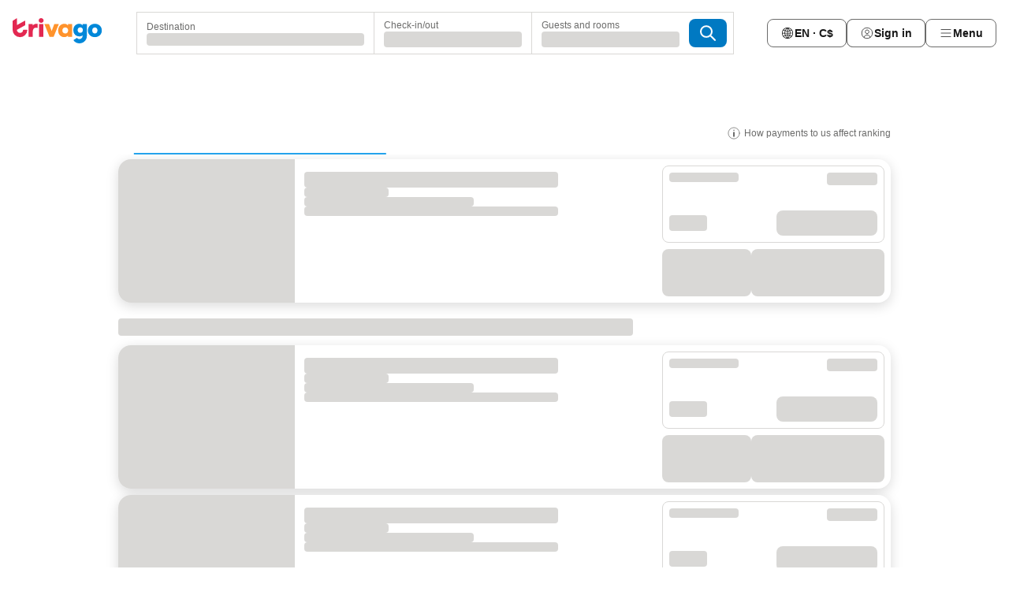

--- FILE ---
content_type: text/html; charset=utf-8
request_url: https://www.trivago.ca/en-CA/srl/hotel-walnut-beach-resort-osoyoos?search=100-942887;rc-1-2&prct=np
body_size: 17531
content:
<!DOCTYPE html><html lang="en-CA" dir="ltr"><head><meta charSet="utf-8"/><meta name="viewport" content="width=device-width, initial-scale=1, shrink-to-fit=no"/><meta name="referrer" content="no-referrer-when-downgrade"/><meta property="fb:page_id" content="137633439645541"/><meta name="google" content="notranslate"/><meta name="p:domain_verify" content="7dfe2330e1dae0a6aa7f9479e616b6f9"/><meta property="og:type" content="website"/><meta name="format-detection" content="telephone=no"/><meta name="robots" content="noindex,nofollow"/><title>www.trivago.ca - Compare hotel prices worldwide</title><meta name="description" content="Compare hotel prices from hundreds of travel sites and get great deals. Save time and money on finding your ideal accommodation with millions of reviews and photos on www.trivago.ca"/><meta property="og:site_name" content="trivago.ca"/><meta property="og:title" content="Walnut Beach Resort"/><meta property="og:description" content="Hi! Check out this great stay I found on trivago for our trip to Osoyoos."/><meta property="og:image" content="https://imgcy.trivago.com/c_fill,d_dummy.jpeg,e_sharpen:60,f_auto,h_627,q_auto,w_1200/partner-images/22/61/38da97089389c2b64c8e5431ed022657fc89270ba721dfa21d4a953d0b73.jpeg"/><meta name="next-head-count" content="15"/><script>performance.mark("time-to-parse");</script><script>window.__TRV_ENVIRONMENT_VARIABLES__ = {"GTM_CONTAINER_ID":"GTM-T5HDVXN","GOOGLE_MAPS_API_KEY":"AIzaSyBoNi-Mn3_vNvmIJdXS81UGzcWlyyH0hoM","GOOGLE_MAPS_API_KEY_WITH_REGION_LOOKUP":"AIzaSyBf14Z1j1yg0xEZKUO4FViT5FHQB9nCV7w","GOOGLE_ONE_TAP_CLIENT_ID":"363634697571-lj09qn82grlkcma3sud1c11bo7srajd3.apps.googleusercontent.com","ENVIRONMENT":"prod","JLOO_AUTH_URI":"https://auth.trivago.com/server","JLOO_AUTH_CLIENT_ID":"c6f60de3f8ee607bb58ba426b47051608ea35f740c38c87ecfce2329c120ee3f","ZENDESK_ENDPOINT":"https://trivago.zendesk.com/api/v2","GIT_REV":"61986fc9","GROUP":"4","IS_DEV_TOOLS_ENABLED":"false"}</script><link rel="icon" href="/favicon_08112023.ico"/><link rel="apple-touch-icon" href="/_static/images/apple-touch-icon_08112023.png"/><link rel="preload" href="/_next/static/css/2f7c95a0501254a9.css" as="style"/><link rel="stylesheet" href="/_next/static/css/2f7c95a0501254a9.css" data-n-g=""/><link rel="preload" href="/_next/static/css/05cc22cbdd26f6c8.css" as="style"/><link rel="stylesheet" href="/_next/static/css/05cc22cbdd26f6c8.css" data-n-p=""/><link rel="preload" href="/_next/static/css/64dcb26df4bde6d5.css" as="style"/><link rel="stylesheet" href="/_next/static/css/64dcb26df4bde6d5.css" data-n-p=""/><link rel="preload" href="/_next/static/css/0df42e2e2e81b589.css" as="style"/><link rel="stylesheet" href="/_next/static/css/0df42e2e2e81b589.css"/><link rel="preload" href="/_next/static/css/674ad503185f5559.css" as="style"/><link rel="stylesheet" href="/_next/static/css/674ad503185f5559.css"/><link rel="preload" href="/_next/static/css/6b707124dcb62d46.css" as="style"/><link rel="stylesheet" href="/_next/static/css/6b707124dcb62d46.css"/><link rel="preload" href="/_next/static/css/68bf747d1071981a.css" as="style"/><link rel="stylesheet" href="/_next/static/css/68bf747d1071981a.css"/><link rel="preload" href="/_next/static/css/d141c374451185ed.css" as="style"/><link rel="stylesheet" href="/_next/static/css/d141c374451185ed.css"/><link rel="preload" href="/_next/static/css/16cedade72f099a8.css" as="style"/><link rel="stylesheet" href="/_next/static/css/16cedade72f099a8.css"/><link rel="preload" href="/_next/static/css/77727c0e0a68b4d1.css" as="style"/><link rel="stylesheet" href="/_next/static/css/77727c0e0a68b4d1.css"/><link rel="preload" href="/_next/static/css/a97775d0f18c91ef.css" as="style"/><link rel="stylesheet" href="/_next/static/css/a97775d0f18c91ef.css"/><link rel="preload" href="/_next/static/css/a5ceae33ceec70ad.css" as="style"/><link rel="stylesheet" href="/_next/static/css/a5ceae33ceec70ad.css"/><link rel="preload" href="/_next/static/css/36d370043a3363b8.css" as="style"/><link rel="stylesheet" href="/_next/static/css/36d370043a3363b8.css"/><link rel="preload" href="/_next/static/css/74b084dc0ce65c6c.css" as="style"/><link rel="stylesheet" href="/_next/static/css/74b084dc0ce65c6c.css"/><link rel="preload" href="/_next/static/css/e199b8559671da72.css" as="style"/><link rel="stylesheet" href="/_next/static/css/e199b8559671da72.css"/><link rel="preload" href="/_next/static/css/146dac5e3b6fdd43.css" as="style"/><link rel="stylesheet" href="/_next/static/css/146dac5e3b6fdd43.css"/><link rel="preload" href="/_next/static/css/f53b7c9a07625401.css" as="style"/><link rel="stylesheet" href="/_next/static/css/f53b7c9a07625401.css"/><link rel="preload" href="/_next/static/css/6267d669e2d82e88.css" as="style"/><link rel="stylesheet" href="/_next/static/css/6267d669e2d82e88.css"/><link rel="preload" href="/_next/static/css/05f35f2c1d6cdb67.css" as="style"/><link rel="stylesheet" href="/_next/static/css/05f35f2c1d6cdb67.css"/><link rel="preload" href="/_next/static/css/14e75b8eb9bbf13b.css" as="style"/><link rel="stylesheet" href="/_next/static/css/14e75b8eb9bbf13b.css"/><link rel="preload" href="/_next/static/css/c72a3bfbcf2e4999.css" as="style"/><link rel="stylesheet" href="/_next/static/css/c72a3bfbcf2e4999.css"/><link rel="preload" href="/_next/static/css/8e25b446f148084e.css" as="style"/><link rel="stylesheet" href="/_next/static/css/8e25b446f148084e.css"/><link rel="preload" href="/_next/static/css/df1ec71a069c54e5.css" as="style"/><link rel="stylesheet" href="/_next/static/css/df1ec71a069c54e5.css"/><link rel="preload" href="/_next/static/css/a22bf2cdf23aa832.css" as="style"/><link rel="stylesheet" href="/_next/static/css/a22bf2cdf23aa832.css"/><link rel="preload" href="/_next/static/css/61c518a9f1bc2df1.css" as="style"/><link rel="stylesheet" href="/_next/static/css/61c518a9f1bc2df1.css"/><link rel="preload" href="/_next/static/css/a4cc471177e99075.css" as="style"/><link rel="stylesheet" href="/_next/static/css/a4cc471177e99075.css"/><link rel="preload" href="/_next/static/css/f95b46873b2660da.css" as="style"/><link rel="stylesheet" href="/_next/static/css/f95b46873b2660da.css"/><link rel="preload" href="/_next/static/css/623839d0d024aaf1.css" as="style"/><link rel="stylesheet" href="/_next/static/css/623839d0d024aaf1.css"/><link rel="preload" href="/_next/static/css/50a641e7b583286c.css" as="style"/><link rel="stylesheet" href="/_next/static/css/50a641e7b583286c.css"/><link rel="preload" href="/_next/static/css/ecbfdecc2b5d2288.css" as="style"/><link rel="stylesheet" href="/_next/static/css/ecbfdecc2b5d2288.css"/><link rel="preload" href="/_next/static/css/42d1eff93df43bde.css" as="style"/><link rel="stylesheet" href="/_next/static/css/42d1eff93df43bde.css"/><link rel="preload" href="/_next/static/css/67085a7d44a3c3e6.css" as="style"/><link rel="stylesheet" href="/_next/static/css/67085a7d44a3c3e6.css"/><link rel="preload" href="/_next/static/css/c00d857f919f7b06.css" as="style"/><link rel="stylesheet" href="/_next/static/css/c00d857f919f7b06.css"/><link rel="preload" href="/_next/static/css/7abe60f704239c39.css" as="style"/><link rel="stylesheet" href="/_next/static/css/7abe60f704239c39.css"/><link rel="preload" href="/_next/static/css/6cfdc97a335f7f87.css" as="style"/><link rel="stylesheet" href="/_next/static/css/6cfdc97a335f7f87.css"/><link rel="preload" href="/_next/static/css/fa9f80a1d47da12c.css" as="style"/><link rel="stylesheet" href="/_next/static/css/fa9f80a1d47da12c.css"/><link rel="preload" href="/_next/static/css/3d76b1b374919225.css" as="style"/><link rel="stylesheet" href="/_next/static/css/3d76b1b374919225.css"/><link rel="preload" href="/_next/static/css/afae8789de60f859.css" as="style"/><link rel="stylesheet" href="/_next/static/css/afae8789de60f859.css"/><link rel="preload" href="/_next/static/css/83acb9ff5bce18ca.css" as="style"/><link rel="stylesheet" href="/_next/static/css/83acb9ff5bce18ca.css"/><link rel="preload" href="/_next/static/css/5005b6fcf6373d2b.css" as="style"/><link rel="stylesheet" href="/_next/static/css/5005b6fcf6373d2b.css"/><link rel="preload" href="/_next/static/css/f9df10ab931cc701.css" as="style"/><link rel="stylesheet" href="/_next/static/css/f9df10ab931cc701.css"/><link rel="preload" href="/_next/static/css/1e85f531a4d5ac38.css" as="style"/><link rel="stylesheet" href="/_next/static/css/1e85f531a4d5ac38.css"/><link rel="preload" href="/_next/static/css/f1ed8a459961a4d8.css" as="style"/><link rel="stylesheet" href="/_next/static/css/f1ed8a459961a4d8.css"/><link rel="preload" href="/_next/static/css/0e7d555533855656.css" as="style"/><link rel="stylesheet" href="/_next/static/css/0e7d555533855656.css"/><link rel="preload" href="/_next/static/css/aebbdcdb0b714151.css" as="style"/><link rel="stylesheet" href="/_next/static/css/aebbdcdb0b714151.css"/><link rel="preload" href="/_next/static/css/c6d0aae9097cb0f1.css" as="style"/><link rel="stylesheet" href="/_next/static/css/c6d0aae9097cb0f1.css"/><link rel="preload" href="/_next/static/css/254639ffc60c8223.css" as="style"/><link rel="stylesheet" href="/_next/static/css/254639ffc60c8223.css"/><link rel="preload" href="/_next/static/css/d2cc85ce84c02262.css" as="style"/><link rel="stylesheet" href="/_next/static/css/d2cc85ce84c02262.css"/><link rel="preload" href="/_next/static/css/49fe2958181a1851.css" as="style"/><link rel="stylesheet" href="/_next/static/css/49fe2958181a1851.css"/><link rel="preload" href="/_next/static/css/f463ef86d9f92923.css" as="style"/><link rel="stylesheet" href="/_next/static/css/f463ef86d9f92923.css"/><link rel="preload" href="/_next/static/css/63543f9675855c28.css" as="style"/><link rel="stylesheet" href="/_next/static/css/63543f9675855c28.css"/><link rel="preload" href="/_next/static/css/9ac0b887431fb42e.css" as="style"/><link rel="stylesheet" href="/_next/static/css/9ac0b887431fb42e.css"/><link rel="preload" href="/_next/static/css/148de93b5bfa6729.css" as="style"/><link rel="stylesheet" href="/_next/static/css/148de93b5bfa6729.css"/><link rel="preload" href="/_next/static/css/22a43875cf679091.css" as="style"/><link rel="stylesheet" href="/_next/static/css/22a43875cf679091.css"/><link rel="preload" href="/_next/static/css/005f3e72454133b9.css" as="style"/><link rel="stylesheet" href="/_next/static/css/005f3e72454133b9.css"/><link rel="preload" href="/_next/static/css/3bacc57e436ece95.css" as="style"/><link rel="stylesheet" href="/_next/static/css/3bacc57e436ece95.css"/><link rel="preload" href="/_next/static/css/9a9f09ed5ecf71c7.css" as="style"/><link rel="stylesheet" href="/_next/static/css/9a9f09ed5ecf71c7.css"/><link rel="preload" href="/_next/static/css/df33c41e8db6a138.css" as="style"/><link rel="stylesheet" href="/_next/static/css/df33c41e8db6a138.css"/><link rel="preload" href="/_next/static/css/b7b412ff25ab39d6.css" as="style"/><link rel="stylesheet" href="/_next/static/css/b7b412ff25ab39d6.css"/><link rel="preload" href="/_next/static/css/e85b6829cba3d679.css" as="style"/><link rel="stylesheet" href="/_next/static/css/e85b6829cba3d679.css"/><link rel="preload" href="/_next/static/css/b5a29f52e5588a98.css" as="style"/><link rel="stylesheet" href="/_next/static/css/b5a29f52e5588a98.css"/><link rel="preload" href="/_next/static/css/1ebf5aa39260f274.css" as="style"/><link rel="stylesheet" href="/_next/static/css/1ebf5aa39260f274.css"/><link rel="preload" href="/_next/static/css/d50720f7fb681bfc.css" as="style"/><link rel="stylesheet" href="/_next/static/css/d50720f7fb681bfc.css"/><noscript data-n-css=""></noscript><script defer="" nomodule="" src="/_next/static/chunks/polyfills-42372ed130431b0a.js"></script><script src="/_static/translations/en-CA/392f51ab935a74bdbc01a4e0643db3c006b60f7e89e377c72f1bf9482bff9cce.js" defer="" data-nscript="beforeInteractive"></script><script defer="" src="/_next/static/chunks/3969-5a9d440b5c8a1edd.js"></script><script defer="" src="/_next/static/chunks/9711.748a072f5d8cf5ff.js"></script><script defer="" src="/_next/static/chunks/3187-b537238f47eef045.js"></script><script defer="" src="/_next/static/chunks/5262-fa2d2758fe8260f3.js"></script><script defer="" src="/_next/static/chunks/5938-1aff0ee8e2eea927.js"></script><script defer="" src="/_next/static/chunks/3420-78e068c3f8ca4da9.js"></script><script defer="" src="/_next/static/chunks/4093-4b43d95e9cdaf7fd.js"></script><script defer="" src="/_next/static/chunks/4763-3100736a02a0e9b8.js"></script><script defer="" src="/_next/static/chunks/1273-f8d18329d7924f00.js"></script><script defer="" src="/_next/static/chunks/8550-32f4ccc8f62d3f92.js"></script><script defer="" src="/_next/static/chunks/8410-1d590d9dafe1b173.js"></script><script defer="" src="/_next/static/chunks/934-e311f004fbcda8f4.js"></script><script defer="" src="/_next/static/chunks/8609-eeb2c7a54f4d3460.js"></script><script defer="" src="/_next/static/chunks/1270-92943897f4f1e252.js"></script><script defer="" src="/_next/static/chunks/2929-7de9e6275e790ecb.js"></script><script defer="" src="/_next/static/chunks/8669-b538c53f171c38fa.js"></script><script defer="" src="/_next/static/chunks/9576-765868e2d038e1bc.js"></script><script defer="" src="/_next/static/chunks/9262-2a07c92137a619e0.js"></script><script defer="" src="/_next/static/chunks/5906-a46a5aed63184354.js"></script><script defer="" src="/_next/static/chunks/8277.a491e4c10d893794.js"></script><script defer="" src="/_next/static/chunks/6062.4b8d38c6cf4a3d91.js"></script><script src="/_next/static/chunks/webpack-07db0023cffae380.js" defer=""></script><script src="/_next/static/chunks/framework-f3bf526d01d66c08.js" defer=""></script><script src="/_next/static/chunks/main-f3cd7332ad97165b.js" defer=""></script><script src="/_next/static/chunks/pages/_app-1ba942f1eb4be6da.js" defer=""></script><script src="/_next/static/chunks/8388-a55d1dc88560d9d0.js" defer=""></script><script src="/_next/static/chunks/3256-b156f29e370bbc75.js" defer=""></script><script src="/_next/static/chunks/5781-5636f9cfb5855972.js" defer=""></script><script src="/_next/static/chunks/555-0d0a4813ba9a63eb.js" defer=""></script><script src="/_next/static/chunks/2279-78a26bc11537e773.js" defer=""></script><script src="/_next/static/chunks/2543-62efe417ff6a421e.js" defer=""></script><script src="/_next/static/chunks/2005-14973e50eec97fed.js" defer=""></script><script src="/_next/static/chunks/7177-39292a6a8e277c93.js" defer=""></script><script src="/_next/static/chunks/8654-9cc4b105cf522afa.js" defer=""></script><script src="/_next/static/chunks/1425-92d70287c0c5e994.js" defer=""></script><script src="/_next/static/chunks/5359-76b62c32e7581933.js" defer=""></script><script src="/_next/static/chunks/3679-177902c0aa052fb9.js" defer=""></script><script src="/_next/static/chunks/9930-e5208df38edb05b3.js" defer=""></script><script src="/_next/static/chunks/4759-76d8cf688fd752d3.js" defer=""></script><script src="/_next/static/chunks/2367-bb0c9aa528306063.js" defer=""></script><script src="/_next/static/chunks/856-33916d1127ef0aec.js" defer=""></script><script src="/_next/static/chunks/6006-1a56e55f954d6785.js" defer=""></script><script src="/_next/static/chunks/pages/%5BlanguageCode%5D/srl/%5Bslug%5D-6502ebf4b9896656.js" defer=""></script><script src="/_next/static/tOpDhysnuE7pTYuwO__Rr/_buildManifest.js" defer=""></script><script src="/_next/static/tOpDhysnuE7pTYuwO__Rr/_ssgManifest.js" defer=""></script></head><body><noscript data-testid="gtm-noscript"><iframe data-testid="gtm-iframe" src="https://gtm.trivago.ca/ns.html?id=GTM-T5HDVXN" height="0" width="0" style="display:none;visibility:hidden"></iframe></noscript><div id="__next"><div class="D3DUvI"><div class="NfNrlg" data-testid="select-dates-popup"><button type="button" data-testid="select-dates-popup-close-button" class="_986MA"><span class="Ul8Z2m TemCix">Close</span><span class="bam52s" style="--_rotate:0deg;--_size:24px" data-testid="icon"><svg xmlns="http://www.w3.org/2000/svg" width="24" height="24" viewBox="0 0 24 24" role="img" aria-hidden="true" class="ycG2ve"><g fill="none" stroke="currentColor" stroke-linecap="round" stroke-miterlimit="10" stroke-width="2"><path d="m7 7 10 10M17 7 7 17" vector-effect="non-scaling-stroke"></path></g></svg></span></button><h2 class="tODn3R _5NF9ws wXfAZL">Save up to 35%!</h2><p class="_7D_YpA">Select dates to see prices and find great deals</p><button type="button" data-testid="select-dates-popup-button" class="ehv1KY tjDLq2 e4r_YY"><span>Select dates</span></button></div></div><header class="C7SLkI"><div class="Z6D2Ae"><a aria-label="trivago logo" draggable="false" class="Q1iqh1" href="/en-CA"><span class="YkINi2"><span class="bam52s" style="--_rotate:0deg;--_size:24px" data-testid="header-search-logo-compact"><svg xmlns="http://www.w3.org/2000/svg" width="20" height="24" fill="none" viewBox="0 0 20 24" role="img" aria-hidden="true" class="ycG2ve"><path fill="#0088D9" d="M.761 14.707a.257.257 0 0 0-.255.268 9.367 9.367 0 0 0 18.72 0 .257.257 0 0 0-.255-.268h-4.932a.26.26 0 0 0-.255.238 3.93 3.93 0 0 1-3.917 3.619c-2.479 0-3.48-2.105-3.481-2.105a4 4 0 0 1-.44-1.519.255.255 0 0 0-.254-.233z"></path><path fill="#FF932C" d="M16.135 1.453 5.936 7.093v5.986L16.294 7.35a.43.43 0 0 0 .22-.373v-5.3a.256.256 0 0 0-.38-.225"></path><path fill="#E32851" d="M5.936.256a.256.256 0 0 0-.395-.214L.695 3.18a.43.43 0 0 0-.195.358v9.285c0 .141.114.256.255.256h5.181z"></path></svg></span></span><span class="lRuJUs"><svg xmlns="http://www.w3.org/2000/svg" width="114" height="32" viewBox="0 0 114 32" data-testid="header-search-logo-compact" class=""><g clip-path="url(#Logo_default_svg_a)"><path fill="#E32851" d="M38.637 7.434h-4.913a.255.255 0 0 0-.255.255v15.907c0 .14.114.255.255.255h4.913c.14 0 .255-.114.255-.255V7.689a.255.255 0 0 0-.255-.255"></path><path fill="#FF932C" d="M52.833 7.6 49.6 16.21a.057.057 0 0 1-.107 0L46.231 7.6a.255.255 0 0 0-.239-.165h-5.37a.255.255 0 0 0-.237.351l6.46 15.907c.039.096.133.16.236.16h4.724a.255.255 0 0 0 .237-.16L58.53 7.786a.255.255 0 0 0-.237-.352h-5.222a.255.255 0 0 0-.239.166Z"></path><path fill="#0088D9" d="M104.344 7.185c-5.126 0-8.86 3.615-8.86 8.476 0 4.86 3.734 8.475 8.86 8.475 5.068 0 8.861-3.645 8.861-8.475 0-4.86-3.764-8.476-8.861-8.476m0 12.328c-2.015 0-3.348-1.541-3.348-3.853 0-2.31 1.333-3.852 3.348-3.852 1.986 0 3.349 1.54 3.349 3.853 0 2.281-1.363 3.852-3.349 3.852"></path><path fill="#E32851" d="M31.673 7.355a3 3 0 0 0-.514-.121c-.314-.05-3.647-.424-5.501 2.063-.033.044-.103.02-.103-.034V7.689a.255.255 0 0 0-.255-.255h-4.913a.255.255 0 0 0-.255.255v15.907c0 .14.114.255.255.255H25.3a.255.255 0 0 0 .255-.255V17.69c0-4.416 2.044-5.514 4.06-5.514.237 0 .926-.001 1.9.268a.255.255 0 0 0 .322-.245V7.594a.25.25 0 0 0-.164-.239M36.18 0c-1.713 0-3.102 1.339-3.102 2.99s1.39 2.99 3.103 2.99 3.102-1.339 3.102-2.99S37.893 0 36.181 0Z"></path><path fill="#FF932C" d="M75.341 7.434H70.43a.255.255 0 0 0-.255.255v1.565c0 .06-.083.08-.109.024-1.774-3.717-12.282-2.994-12.282 6.364 0 8.748 8.978 10.306 12.29 6.645.036-.04.1-.015.1.038v1.27c0 .142.115.256.256.256h4.912a.255.255 0 0 0 .256-.255V7.689a.255.255 0 0 0-.255-.255ZM66.77 19.495c-2.164 0-3.672-1.508-3.672-3.836s1.508-3.869 3.672-3.869c2.197 0 3.672 1.574 3.672 3.87 0 2.294-1.475 3.835-3.672 3.835"></path><path fill="#0088D9" d="M93.893 7.434h-4.912a.255.255 0 0 0-.255.255v1.564c0 .062-.083.08-.11.025-1.78-3.764-11.567-2.82-11.567 5.89 0 8.54 8.92 9.243 11.58 6.759a.057.057 0 0 1 .096.042v.769c-.068 3.629-4.614 5.2-6.924 2.443a.255.255 0 0 0-.334-.05l-4.14 2.677a.257.257 0 0 0-.066.368c5.283 7.219 16.802 3.548 16.887-5.422V7.69a.255.255 0 0 0-.255-.255Zm-8.101 11.201c-1.956 0-3.32-1.363-3.32-3.466s1.364-3.497 3.32-3.497c1.985 0 3.318 1.422 3.318 3.497 0 2.074-1.333 3.466-3.318 3.466"></path><path fill="#E32851" d="M18.424 14.867h-4.92a.26.26 0 0 0-.254.237 3.92 3.92 0 0 1-3.907 3.61c-2.472 0-3.472-2.1-3.472-2.1a3.9 3.9 0 0 1-.448-1.749c0-.02.011-.04.03-.05l1.407-.777 8.894-4.919a.43.43 0 0 0 .22-.372V3.46a.255.255 0 0 0-.38-.224L5.509 8.814a.057.057 0 0 1-.086-.05V.452a.255.255 0 0 0-.394-.214L.194 3.368A.43.43 0 0 0 0 3.727v11.14a9.343 9.343 0 0 0 18.68.268.257.257 0 0 0-.256-.268"></path></g><defs><clipPath id="Logo_default_svg_a"><path fill="#fff" d="M0 0h113.205v32H0z"></path></clipPath></defs></svg></span></a><div class="aMumKs"><div class="meT0Q5 QR4WYQ"><div class="vzC9TR FrYDhH XzpZLp hQPAuT" data-testid="search-form"><div class="_3axGO1 y1Efiu"><div class="X2yYk_"><div data-testid="auto-complete-combobox" role="combobox" aria-expanded="false" aria-controls="suggestion-list" class="If79lQ yXXD2G"><form action="" class="IxKJtG"><div role="button" class="HxkFDQ aaN4L7" tabindex="0" data-testid="auto-complete-wrapper"><span class="dmsstT SwVR4I"><label for="input-auto-complete" class="EuINlU SwVR4I">Destination</label><div class="_7XPUe4 fWwD7f"></div></span></div></form></div></div><fieldset class="MGDNki k_YRbF"><button type="button" data-testid="search-form-calendar" class="raKH_0 SwVR4I Kv9RV2"><span class="lSFHMh"><span class="BcDnim irqByq WnmS4G SwVR4I"><span class="Lq2bmx blPGoL SwVR4I" data-testid="search-form-calendar-label">Check-in/out</span><span class="dJVPMU SwVR4I" data-testid="search-form-calendar-value"><div aria-busy="true" aria-live="polite"><span class="fr8bt7 TemCix" role="status">Loading</span><div class="_7XPUe4 OML2Lz"></div></div></span></span></span></button></fieldset><div class="QpwdOT"><span class="vs9lGU"></span><button type="button" data-testid="search-form-guest-selector" class="raKH_0 SwVR4I Kv9RV2"><span class="lSFHMh"><span class="BcDnim irqByq WnmS4G SwVR4I"><span class="Lq2bmx blPGoL SwVR4I" data-testid="search-form-guest-selector-label">Guests and rooms</span><span class="dJVPMU SwVR4I" data-testid="search-form-guest-selector-value"><div aria-busy="true" aria-live="polite"><span class="fr8bt7 TemCix" role="status">Loading</span><div class="_7XPUe4 OML2Lz"></div></div></span></span></span></button></div></div><button type="button" data-testid="search-button-with-loader" class="_3tjlp_ _99wnt4"><span class="bam52s" style="--_rotate:0deg;--_size:24px" data-testid="icon"><svg xmlns="http://www.w3.org/2000/svg" width="24" height="24" viewBox="0 0 24 24" role="img" aria-hidden="true" class="ycG2ve"><g fill="none" stroke="currentColor" stroke-linecap="round" stroke-miterlimit="10" stroke-width="2"><path d="M10 3a7 7 0 1 0 7 7 7 7 0 0 0-7-7ZM21 21l-6-6" vector-effect="non-scaling-stroke"></path></g></svg></span></button></div></div></div><nav><ul class="abHWho"><li itemscope="" itemType="https://schema.org/SiteNavigationElement" class="_se44Q"><button type="button" data-testid="header-localization-menu" class="ehv1KY tjDLq2 e4r_YY"><span position="start" class="bam52s TAqKnY" style="--_rotate:0deg;--_size:18px" data-testid="icon"><svg xmlns="http://www.w3.org/2000/svg" width="24" height="24" viewBox="0 0 24 24" role="img" aria-hidden="true" class="ycG2ve"><path fill="none" d="M0 0h24v24H0z"></path><path fill="currentColor" d="M12 21.5V21zc-5.238 0-9.5-4.262-9.5-9.5H3h-.5c0-5.238 4.262-9.5 9.5-9.5V3v-.5c5.238 0 9.5 4.262 9.5 9.5H21h.5c0 5.238-4.262 9.5-9.5 9.5m-6.389-3.898a8.5 8.5 0 0 0 5.09 2.798 15.3 15.3 0 0 1-2.592-3.943 12.2 12.2 0 0 0-2.498 1.145m10.25-1.078A15.4 15.4 0 0 1 13.3 20.4a8.5 8.5 0 0 0 5.061-2.77 15 15 0 0 0-2.5-1.107zm-3.361-.655v3.926a14.3 14.3 0 0 0 2.394-3.557 12.4 12.4 0 0 0-2.394-.369m-3.421.312a14.3 14.3 0 0 0 2.421 3.614v-3.938c-.876.026-1.687.148-2.421.324m7.165-.586c.884.303 1.8.71 2.743 1.241a8.45 8.45 0 0 0 1.498-4.336h-3.542a11.8 11.8 0 0 1-.699 3.095M3.514 12.5a8.45 8.45 0 0 0 1.48 4.308c.645-.4 1.576-.89 2.738-1.28a11.7 11.7 0 0 1-.676-3.028H3.515zm8.986 2.362c.88.044 1.813.181 2.788.442a10.8 10.8 0 0 0 .652-2.804H12.5zM8.06 12.5c.086.952.31 1.873.63 2.745a13 13 0 0 1 2.81-.393V12.5zm8.918-1h3.507a8.44 8.44 0 0 0-1.484-4.315 14 14 0 0 1-2.55 1.207q.506 1.506.527 3.106zm-4.478 0h3.478a9.1 9.1 0 0 0-.485-2.81c-.9.245-1.904.416-2.993.449zm-4.479 0H11.5V9.13a13.3 13.3 0 0 1-2.977-.487 9.1 9.1 0 0 0-.502 2.857m-4.506 0H7.02v-.003q.022-1.627.547-3.158a16.5 16.5 0 0 1-2.555-1.175A8.44 8.44 0 0 0 3.515 11.5M12.5 4.14v4.025c.946-.03 1.825-.173 2.63-.387q-.872-1.907-2.63-3.638M8.897 7.72c.909.25 1.778.387 2.603.432V4.14Q9.771 5.844 8.897 7.72m4.49-4.107c1.204 1.221 2.107 2.512 2.708 3.865a13 13 0 0 0 2.288-1.085 8.5 8.5 0 0 0-4.995-2.78zM5.64 6.368c.787.436 1.553.78 2.295 1.046q.901-1.997 2.678-3.8A8.5 8.5 0 0 0 5.64 6.367z"></path></svg></span><span>EN · C$</span></button></li><li itemscope="" itemType="https://schema.org/SiteNavigationElement" class="_se44Q"><div class="j4pLyK miP2A1"><button type="button" data-testid="header-login" class="ehv1KY tjDLq2 e4r_YY"><span position="start" class="bam52s TAqKnY" style="--_rotate:0deg;--_size:18px" data-testid="icon"><svg xmlns="http://www.w3.org/2000/svg" width="24" height="24" fill="none" viewBox="0 0 24 24" role="img" aria-hidden="true" class="ycG2ve"><path fill="transparent" d="M0 0h24v24H0z"></path><path fill="transparent" stroke="currentColor" stroke-linecap="round" stroke-linejoin="round" d="M17.129 19.038a5.36 5.36 0 0 0-1.895-2.87A5.27 5.27 0 0 0 12 15.058c-1.17 0-2.307.39-3.234 1.11a5.36 5.36 0 0 0-1.895 2.87"></path><path fill="transparent" stroke="currentColor" stroke-linecap="round" stroke-linejoin="round" d="M21 12C21 0 3 0 3 12s18 12 18 0"></path><path fill="transparent" stroke="currentColor" stroke-linecap="round" stroke-linejoin="round" d="M11.998 12.811c1.939 0 3.03-1.1 3.03-3.058s-1.091-3.059-3.03-3.059S8.97 7.796 8.97 9.754s1.09 3.057 3.028 3.057"></path></svg></span><span>Sign in</span></button></div></li><li itemscope="" itemType="https://schema.org/SiteNavigationElement" class="_se44Q"><div data-testid="desktop-dropdown-menu" class="_4DcEqf"><button type="button" data-testid="header-profile-menu-desktop" class="ehv1KY tjDLq2 e4r_YY"><span position="start" class="bam52s TAqKnY" style="--_rotate:0deg;--_size:18px" data-testid="icon"><svg xmlns="http://www.w3.org/2000/svg" width="24" height="24" fill="none" viewBox="0 0 24 24" role="img" aria-hidden="true" class="ycG2ve"><path stroke="currentColor" stroke-linecap="round" d="M4 6h16M4 12h16M4 18h16"></path></svg></span><span>Menu</span></button></div></li></ul></nav></div><div class="TIMdGE"><div><div class="_1pK_46 FtcPw7"></div></div><div class="MHa_co"><div class="IuVXPQ UJa_M9 Qv_qiW"><div class="_4rmwyk UJa_M9"><div class="QI21H6" data-testid="loading-animation-container"><div class="vblMY5" data-testid="loading-animation-desktop"><div class="_1Mufwi"><div class="LEBfz2">We’re comparing great hotel deals for you...</div><div class="tPippV"><div class="a1fG69"><ul class="_3yN_rF eXWs8P"></ul></div></div></div></div></div><div class="inRMjo"><div data-testid="message-container" class="ghuZDQ"><div class="_3crjsu QC3Wrw"><a rel="noopener noreferrer" target="_blank" class="EH_l13" data-testid="legal-info-link" href="https://support.trivago.com/hc/en-ca/sections/360000014707"><span class="bam52s _8AvqhM _8UUOQ" style="--_rotate:0deg;--_size:18px" data-testid="icon"><svg xmlns="http://www.w3.org/2000/svg" width="24" height="24" viewBox="0 0 24 24" role="img" aria-hidden="true" class="ycG2ve"><circle cx="12" cy="12" r="9.5" fill="none" stroke="currentColor" stroke-linecap="round" stroke-miterlimit="10"></circle><path fill="none" stroke="currentColor" stroke-linecap="round" stroke-miterlimit="10" stroke-width="2" d="M12 11v6" vector-effect="non-scaling-stroke"></path><circle cx="12" cy="7" r="1" fill="currentColor"></circle></svg></span><p class="wv9cHp">How payments to us affect ranking</p></a></div></div></div></div></div></div><div class="kmYyJp CvVpuA"><div class="cF04IJ"><div class="_3dNu_0" data-testid="loading-bar-indicator"></div></div></div></div></header><div class="_9Qne5p wS6EtS"><div><div class="lXtL14"></div></div><main class="BIOMOC"><div class="w37t3f"></div><div class="_3mf78z"><div class="g3J_y7 M_3ynO"><section class="I01U9x"><div class="KGIe6X Te6e7y" data-testid="result-list-not-ready"><div aria-busy="true" aria-live="polite"><span class="fr8bt7 TemCix" role="status">Loading</span><div class="IxQ2g0"><div class="I8RqhL"><div class="_7XPUe4 n_GzH2"></div><div class="_5xb1A2"><div class="IXNrw_"><div class="_7XPUe4 _9aSfd4 _7EGRkc _1DQRF0"></div><div class="_7XPUe4 _9aSfd4 _67by65"></div><div class="_7XPUe4 _9aSfd4"></div><div class="_7XPUe4 _9aSfd4 _1DQRF0"></div></div><div class="NmkbXg"><div class="WhouPy"><div class="IX2WT3"><div class="_7XPUe4 _9aSfd4 P5orGm"></div><div class="_7XPUe4 jDEtyU"></div></div><div class="_0eTZN1"><div class="_7XPUe4 Bq6iwn"></div><div class="_7XPUe4 gVUJ3d"></div></div></div><div class="qW13JQ"><div class="_7XPUe4 N032tZ ei_gxr"></div><div class="_7XPUe4 N032tZ"></div></div></div></div></div></div><div class="dSwM5n"><div class="_7XPUe4 GDvU_k"></div></div><div class="IxQ2g0"><div class="I8RqhL"><div class="_7XPUe4 n_GzH2"></div><div class="_5xb1A2"><div class="IXNrw_"><div class="_7XPUe4 _9aSfd4 _7EGRkc _1DQRF0"></div><div class="_7XPUe4 _9aSfd4 _67by65"></div><div class="_7XPUe4 _9aSfd4"></div><div class="_7XPUe4 _9aSfd4 _1DQRF0"></div></div><div class="NmkbXg"><div class="WhouPy"><div class="IX2WT3"><div class="_7XPUe4 _9aSfd4 P5orGm"></div><div class="_7XPUe4 jDEtyU"></div></div><div class="_0eTZN1"><div class="_7XPUe4 Bq6iwn"></div><div class="_7XPUe4 gVUJ3d"></div></div></div><div class="qW13JQ"><div class="_7XPUe4 N032tZ ei_gxr"></div><div class="_7XPUe4 N032tZ"></div></div></div></div></div></div><div class="IxQ2g0"><div class="I8RqhL"><div class="_7XPUe4 n_GzH2"></div><div class="_5xb1A2"><div class="IXNrw_"><div class="_7XPUe4 _9aSfd4 _7EGRkc _1DQRF0"></div><div class="_7XPUe4 _9aSfd4 _67by65"></div><div class="_7XPUe4 _9aSfd4"></div><div class="_7XPUe4 _9aSfd4 _1DQRF0"></div></div><div class="NmkbXg"><div class="WhouPy"><div class="IX2WT3"><div class="_7XPUe4 _9aSfd4 P5orGm"></div><div class="_7XPUe4 jDEtyU"></div></div><div class="_0eTZN1"><div class="_7XPUe4 Bq6iwn"></div><div class="_7XPUe4 gVUJ3d"></div></div></div><div class="qW13JQ"><div class="_7XPUe4 N032tZ ei_gxr"></div><div class="_7XPUe4 N032tZ"></div></div></div></div></div></div><div class="IxQ2g0"><div class="I8RqhL"><div class="_7XPUe4 n_GzH2"></div><div class="_5xb1A2"><div class="IXNrw_"><div class="_7XPUe4 _9aSfd4 _7EGRkc _1DQRF0"></div><div class="_7XPUe4 _9aSfd4 _67by65"></div><div class="_7XPUe4 _9aSfd4"></div><div class="_7XPUe4 _9aSfd4 _1DQRF0"></div></div><div class="NmkbXg"><div class="WhouPy"><div class="IX2WT3"><div class="_7XPUe4 _9aSfd4 P5orGm"></div><div class="_7XPUe4 jDEtyU"></div></div><div class="_0eTZN1"><div class="_7XPUe4 Bq6iwn"></div><div class="_7XPUe4 gVUJ3d"></div></div></div><div class="qW13JQ"><div class="_7XPUe4 N032tZ ei_gxr"></div><div class="_7XPUe4 N032tZ"></div></div></div></div></div></div><div class="IxQ2g0"><div class="I8RqhL"><div class="_7XPUe4 n_GzH2"></div><div class="_5xb1A2"><div class="IXNrw_"><div class="_7XPUe4 _9aSfd4 _7EGRkc _1DQRF0"></div><div class="_7XPUe4 _9aSfd4 _67by65"></div><div class="_7XPUe4 _9aSfd4"></div><div class="_7XPUe4 _9aSfd4 _1DQRF0"></div></div><div class="NmkbXg"><div class="WhouPy"><div class="IX2WT3"><div class="_7XPUe4 _9aSfd4 P5orGm"></div><div class="_7XPUe4 jDEtyU"></div></div><div class="_0eTZN1"><div class="_7XPUe4 Bq6iwn"></div><div class="_7XPUe4 gVUJ3d"></div></div></div><div class="qW13JQ"><div class="_7XPUe4 N032tZ ei_gxr"></div><div class="_7XPUe4 N032tZ"></div></div></div></div></div></div><div class="IxQ2g0"><div class="I8RqhL"><div class="_7XPUe4 n_GzH2"></div><div class="_5xb1A2"><div class="IXNrw_"><div class="_7XPUe4 _9aSfd4 _7EGRkc _1DQRF0"></div><div class="_7XPUe4 _9aSfd4 _67by65"></div><div class="_7XPUe4 _9aSfd4"></div><div class="_7XPUe4 _9aSfd4 _1DQRF0"></div></div><div class="NmkbXg"><div class="WhouPy"><div class="IX2WT3"><div class="_7XPUe4 _9aSfd4 P5orGm"></div><div class="_7XPUe4 jDEtyU"></div></div><div class="_0eTZN1"><div class="_7XPUe4 Bq6iwn"></div><div class="_7XPUe4 gVUJ3d"></div></div></div><div class="qW13JQ"><div class="_7XPUe4 N032tZ ei_gxr"></div><div class="_7XPUe4 N032tZ"></div></div></div></div></div></div><div class="IxQ2g0"><div class="I8RqhL"><div class="_7XPUe4 n_GzH2"></div><div class="_5xb1A2"><div class="IXNrw_"><div class="_7XPUe4 _9aSfd4 _7EGRkc _1DQRF0"></div><div class="_7XPUe4 _9aSfd4 _67by65"></div><div class="_7XPUe4 _9aSfd4"></div><div class="_7XPUe4 _9aSfd4 _1DQRF0"></div></div><div class="NmkbXg"><div class="WhouPy"><div class="IX2WT3"><div class="_7XPUe4 _9aSfd4 P5orGm"></div><div class="_7XPUe4 jDEtyU"></div></div><div class="_0eTZN1"><div class="_7XPUe4 Bq6iwn"></div><div class="_7XPUe4 gVUJ3d"></div></div></div><div class="qW13JQ"><div class="_7XPUe4 N032tZ ei_gxr"></div><div class="_7XPUe4 N032tZ"></div></div></div></div></div></div><div class="IxQ2g0"><div class="I8RqhL"><div class="_7XPUe4 n_GzH2"></div><div class="_5xb1A2"><div class="IXNrw_"><div class="_7XPUe4 _9aSfd4 _7EGRkc _1DQRF0"></div><div class="_7XPUe4 _9aSfd4 _67by65"></div><div class="_7XPUe4 _9aSfd4"></div><div class="_7XPUe4 _9aSfd4 _1DQRF0"></div></div><div class="NmkbXg"><div class="WhouPy"><div class="IX2WT3"><div class="_7XPUe4 _9aSfd4 P5orGm"></div><div class="_7XPUe4 jDEtyU"></div></div><div class="_0eTZN1"><div class="_7XPUe4 Bq6iwn"></div><div class="_7XPUe4 gVUJ3d"></div></div></div><div class="qW13JQ"><div class="_7XPUe4 N032tZ ei_gxr"></div><div class="_7XPUe4 N032tZ"></div></div></div></div></div></div><div class="IxQ2g0"><div class="I8RqhL"><div class="_7XPUe4 n_GzH2"></div><div class="_5xb1A2"><div class="IXNrw_"><div class="_7XPUe4 _9aSfd4 _7EGRkc _1DQRF0"></div><div class="_7XPUe4 _9aSfd4 _67by65"></div><div class="_7XPUe4 _9aSfd4"></div><div class="_7XPUe4 _9aSfd4 _1DQRF0"></div></div><div class="NmkbXg"><div class="WhouPy"><div class="IX2WT3"><div class="_7XPUe4 _9aSfd4 P5orGm"></div><div class="_7XPUe4 jDEtyU"></div></div><div class="_0eTZN1"><div class="_7XPUe4 Bq6iwn"></div><div class="_7XPUe4 gVUJ3d"></div></div></div><div class="qW13JQ"><div class="_7XPUe4 N032tZ ei_gxr"></div><div class="_7XPUe4 N032tZ"></div></div></div></div></div></div><div class="IxQ2g0"><div class="I8RqhL"><div class="_7XPUe4 n_GzH2"></div><div class="_5xb1A2"><div class="IXNrw_"><div class="_7XPUe4 _9aSfd4 _7EGRkc _1DQRF0"></div><div class="_7XPUe4 _9aSfd4 _67by65"></div><div class="_7XPUe4 _9aSfd4"></div><div class="_7XPUe4 _9aSfd4 _1DQRF0"></div></div><div class="NmkbXg"><div class="WhouPy"><div class="IX2WT3"><div class="_7XPUe4 _9aSfd4 P5orGm"></div><div class="_7XPUe4 jDEtyU"></div></div><div class="_0eTZN1"><div class="_7XPUe4 Bq6iwn"></div><div class="_7XPUe4 gVUJ3d"></div></div></div><div class="qW13JQ"><div class="_7XPUe4 N032tZ ei_gxr"></div><div class="_7XPUe4 N032tZ"></div></div></div></div></div></div><div class="IxQ2g0"><div class="I8RqhL"><div class="_7XPUe4 n_GzH2"></div><div class="_5xb1A2"><div class="IXNrw_"><div class="_7XPUe4 _9aSfd4 _7EGRkc _1DQRF0"></div><div class="_7XPUe4 _9aSfd4 _67by65"></div><div class="_7XPUe4 _9aSfd4"></div><div class="_7XPUe4 _9aSfd4 _1DQRF0"></div></div><div class="NmkbXg"><div class="WhouPy"><div class="IX2WT3"><div class="_7XPUe4 _9aSfd4 P5orGm"></div><div class="_7XPUe4 jDEtyU"></div></div><div class="_0eTZN1"><div class="_7XPUe4 Bq6iwn"></div><div class="_7XPUe4 gVUJ3d"></div></div></div><div class="qW13JQ"><div class="_7XPUe4 N032tZ ei_gxr"></div><div class="_7XPUe4 N032tZ"></div></div></div></div></div></div><div class="IxQ2g0"><div class="I8RqhL"><div class="_7XPUe4 n_GzH2"></div><div class="_5xb1A2"><div class="IXNrw_"><div class="_7XPUe4 _9aSfd4 _7EGRkc _1DQRF0"></div><div class="_7XPUe4 _9aSfd4 _67by65"></div><div class="_7XPUe4 _9aSfd4"></div><div class="_7XPUe4 _9aSfd4 _1DQRF0"></div></div><div class="NmkbXg"><div class="WhouPy"><div class="IX2WT3"><div class="_7XPUe4 _9aSfd4 P5orGm"></div><div class="_7XPUe4 jDEtyU"></div></div><div class="_0eTZN1"><div class="_7XPUe4 Bq6iwn"></div><div class="_7XPUe4 gVUJ3d"></div></div></div><div class="qW13JQ"><div class="_7XPUe4 N032tZ ei_gxr"></div><div class="_7XPUe4 N032tZ"></div></div></div></div></div></div><div class="IxQ2g0"><div class="I8RqhL"><div class="_7XPUe4 n_GzH2"></div><div class="_5xb1A2"><div class="IXNrw_"><div class="_7XPUe4 _9aSfd4 _7EGRkc _1DQRF0"></div><div class="_7XPUe4 _9aSfd4 _67by65"></div><div class="_7XPUe4 _9aSfd4"></div><div class="_7XPUe4 _9aSfd4 _1DQRF0"></div></div><div class="NmkbXg"><div class="WhouPy"><div class="IX2WT3"><div class="_7XPUe4 _9aSfd4 P5orGm"></div><div class="_7XPUe4 jDEtyU"></div></div><div class="_0eTZN1"><div class="_7XPUe4 Bq6iwn"></div><div class="_7XPUe4 gVUJ3d"></div></div></div><div class="qW13JQ"><div class="_7XPUe4 N032tZ ei_gxr"></div><div class="_7XPUe4 N032tZ"></div></div></div></div></div></div><div class="IxQ2g0"><div class="I8RqhL"><div class="_7XPUe4 n_GzH2"></div><div class="_5xb1A2"><div class="IXNrw_"><div class="_7XPUe4 _9aSfd4 _7EGRkc _1DQRF0"></div><div class="_7XPUe4 _9aSfd4 _67by65"></div><div class="_7XPUe4 _9aSfd4"></div><div class="_7XPUe4 _9aSfd4 _1DQRF0"></div></div><div class="NmkbXg"><div class="WhouPy"><div class="IX2WT3"><div class="_7XPUe4 _9aSfd4 P5orGm"></div><div class="_7XPUe4 jDEtyU"></div></div><div class="_0eTZN1"><div class="_7XPUe4 Bq6iwn"></div><div class="_7XPUe4 gVUJ3d"></div></div></div><div class="qW13JQ"><div class="_7XPUe4 N032tZ ei_gxr"></div><div class="_7XPUe4 N032tZ"></div></div></div></div></div></div><div class="IxQ2g0"><div class="I8RqhL"><div class="_7XPUe4 n_GzH2"></div><div class="_5xb1A2"><div class="IXNrw_"><div class="_7XPUe4 _9aSfd4 _7EGRkc _1DQRF0"></div><div class="_7XPUe4 _9aSfd4 _67by65"></div><div class="_7XPUe4 _9aSfd4"></div><div class="_7XPUe4 _9aSfd4 _1DQRF0"></div></div><div class="NmkbXg"><div class="WhouPy"><div class="IX2WT3"><div class="_7XPUe4 _9aSfd4 P5orGm"></div><div class="_7XPUe4 jDEtyU"></div></div><div class="_0eTZN1"><div class="_7XPUe4 Bq6iwn"></div><div class="_7XPUe4 gVUJ3d"></div></div></div><div class="qW13JQ"><div class="_7XPUe4 N032tZ ei_gxr"></div><div class="_7XPUe4 N032tZ"></div></div></div></div></div></div><div class="IxQ2g0"><div class="I8RqhL"><div class="_7XPUe4 n_GzH2"></div><div class="_5xb1A2"><div class="IXNrw_"><div class="_7XPUe4 _9aSfd4 _7EGRkc _1DQRF0"></div><div class="_7XPUe4 _9aSfd4 _67by65"></div><div class="_7XPUe4 _9aSfd4"></div><div class="_7XPUe4 _9aSfd4 _1DQRF0"></div></div><div class="NmkbXg"><div class="WhouPy"><div class="IX2WT3"><div class="_7XPUe4 _9aSfd4 P5orGm"></div><div class="_7XPUe4 jDEtyU"></div></div><div class="_0eTZN1"><div class="_7XPUe4 Bq6iwn"></div><div class="_7XPUe4 gVUJ3d"></div></div></div><div class="qW13JQ"><div class="_7XPUe4 N032tZ ei_gxr"></div><div class="_7XPUe4 N032tZ"></div></div></div></div></div></div><div class="IxQ2g0"><div class="I8RqhL"><div class="_7XPUe4 n_GzH2"></div><div class="_5xb1A2"><div class="IXNrw_"><div class="_7XPUe4 _9aSfd4 _7EGRkc _1DQRF0"></div><div class="_7XPUe4 _9aSfd4 _67by65"></div><div class="_7XPUe4 _9aSfd4"></div><div class="_7XPUe4 _9aSfd4 _1DQRF0"></div></div><div class="NmkbXg"><div class="WhouPy"><div class="IX2WT3"><div class="_7XPUe4 _9aSfd4 P5orGm"></div><div class="_7XPUe4 jDEtyU"></div></div><div class="_0eTZN1"><div class="_7XPUe4 Bq6iwn"></div><div class="_7XPUe4 gVUJ3d"></div></div></div><div class="qW13JQ"><div class="_7XPUe4 N032tZ ei_gxr"></div><div class="_7XPUe4 N032tZ"></div></div></div></div></div></div><div class="IxQ2g0"><div class="I8RqhL"><div class="_7XPUe4 n_GzH2"></div><div class="_5xb1A2"><div class="IXNrw_"><div class="_7XPUe4 _9aSfd4 _7EGRkc _1DQRF0"></div><div class="_7XPUe4 _9aSfd4 _67by65"></div><div class="_7XPUe4 _9aSfd4"></div><div class="_7XPUe4 _9aSfd4 _1DQRF0"></div></div><div class="NmkbXg"><div class="WhouPy"><div class="IX2WT3"><div class="_7XPUe4 _9aSfd4 P5orGm"></div><div class="_7XPUe4 jDEtyU"></div></div><div class="_0eTZN1"><div class="_7XPUe4 Bq6iwn"></div><div class="_7XPUe4 gVUJ3d"></div></div></div><div class="qW13JQ"><div class="_7XPUe4 N032tZ ei_gxr"></div><div class="_7XPUe4 N032tZ"></div></div></div></div></div></div><div class="IxQ2g0"><div class="I8RqhL"><div class="_7XPUe4 n_GzH2"></div><div class="_5xb1A2"><div class="IXNrw_"><div class="_7XPUe4 _9aSfd4 _7EGRkc _1DQRF0"></div><div class="_7XPUe4 _9aSfd4 _67by65"></div><div class="_7XPUe4 _9aSfd4"></div><div class="_7XPUe4 _9aSfd4 _1DQRF0"></div></div><div class="NmkbXg"><div class="WhouPy"><div class="IX2WT3"><div class="_7XPUe4 _9aSfd4 P5orGm"></div><div class="_7XPUe4 jDEtyU"></div></div><div class="_0eTZN1"><div class="_7XPUe4 Bq6iwn"></div><div class="_7XPUe4 gVUJ3d"></div></div></div><div class="qW13JQ"><div class="_7XPUe4 N032tZ ei_gxr"></div><div class="_7XPUe4 N032tZ"></div></div></div></div></div></div><div class="IxQ2g0"><div class="I8RqhL"><div class="_7XPUe4 n_GzH2"></div><div class="_5xb1A2"><div class="IXNrw_"><div class="_7XPUe4 _9aSfd4 _7EGRkc _1DQRF0"></div><div class="_7XPUe4 _9aSfd4 _67by65"></div><div class="_7XPUe4 _9aSfd4"></div><div class="_7XPUe4 _9aSfd4 _1DQRF0"></div></div><div class="NmkbXg"><div class="WhouPy"><div class="IX2WT3"><div class="_7XPUe4 _9aSfd4 P5orGm"></div><div class="_7XPUe4 jDEtyU"></div></div><div class="_0eTZN1"><div class="_7XPUe4 Bq6iwn"></div><div class="_7XPUe4 gVUJ3d"></div></div></div><div class="qW13JQ"><div class="_7XPUe4 N032tZ ei_gxr"></div><div class="_7XPUe4 N032tZ"></div></div></div></div></div></div><div class="IxQ2g0"><div class="I8RqhL"><div class="_7XPUe4 n_GzH2"></div><div class="_5xb1A2"><div class="IXNrw_"><div class="_7XPUe4 _9aSfd4 _7EGRkc _1DQRF0"></div><div class="_7XPUe4 _9aSfd4 _67by65"></div><div class="_7XPUe4 _9aSfd4"></div><div class="_7XPUe4 _9aSfd4 _1DQRF0"></div></div><div class="NmkbXg"><div class="WhouPy"><div class="IX2WT3"><div class="_7XPUe4 _9aSfd4 P5orGm"></div><div class="_7XPUe4 jDEtyU"></div></div><div class="_0eTZN1"><div class="_7XPUe4 Bq6iwn"></div><div class="_7XPUe4 gVUJ3d"></div></div></div><div class="qW13JQ"><div class="_7XPUe4 N032tZ ei_gxr"></div><div class="_7XPUe4 N032tZ"></div></div></div></div></div></div><div class="IxQ2g0"><div class="I8RqhL"><div class="_7XPUe4 n_GzH2"></div><div class="_5xb1A2"><div class="IXNrw_"><div class="_7XPUe4 _9aSfd4 _7EGRkc _1DQRF0"></div><div class="_7XPUe4 _9aSfd4 _67by65"></div><div class="_7XPUe4 _9aSfd4"></div><div class="_7XPUe4 _9aSfd4 _1DQRF0"></div></div><div class="NmkbXg"><div class="WhouPy"><div class="IX2WT3"><div class="_7XPUe4 _9aSfd4 P5orGm"></div><div class="_7XPUe4 jDEtyU"></div></div><div class="_0eTZN1"><div class="_7XPUe4 Bq6iwn"></div><div class="_7XPUe4 gVUJ3d"></div></div></div><div class="qW13JQ"><div class="_7XPUe4 N032tZ ei_gxr"></div><div class="_7XPUe4 N032tZ"></div></div></div></div></div></div><div class="IxQ2g0"><div class="I8RqhL"><div class="_7XPUe4 n_GzH2"></div><div class="_5xb1A2"><div class="IXNrw_"><div class="_7XPUe4 _9aSfd4 _7EGRkc _1DQRF0"></div><div class="_7XPUe4 _9aSfd4 _67by65"></div><div class="_7XPUe4 _9aSfd4"></div><div class="_7XPUe4 _9aSfd4 _1DQRF0"></div></div><div class="NmkbXg"><div class="WhouPy"><div class="IX2WT3"><div class="_7XPUe4 _9aSfd4 P5orGm"></div><div class="_7XPUe4 jDEtyU"></div></div><div class="_0eTZN1"><div class="_7XPUe4 Bq6iwn"></div><div class="_7XPUe4 gVUJ3d"></div></div></div><div class="qW13JQ"><div class="_7XPUe4 N032tZ ei_gxr"></div><div class="_7XPUe4 N032tZ"></div></div></div></div></div></div><div class="IxQ2g0"><div class="I8RqhL"><div class="_7XPUe4 n_GzH2"></div><div class="_5xb1A2"><div class="IXNrw_"><div class="_7XPUe4 _9aSfd4 _7EGRkc _1DQRF0"></div><div class="_7XPUe4 _9aSfd4 _67by65"></div><div class="_7XPUe4 _9aSfd4"></div><div class="_7XPUe4 _9aSfd4 _1DQRF0"></div></div><div class="NmkbXg"><div class="WhouPy"><div class="IX2WT3"><div class="_7XPUe4 _9aSfd4 P5orGm"></div><div class="_7XPUe4 jDEtyU"></div></div><div class="_0eTZN1"><div class="_7XPUe4 Bq6iwn"></div><div class="_7XPUe4 gVUJ3d"></div></div></div><div class="qW13JQ"><div class="_7XPUe4 N032tZ ei_gxr"></div><div class="_7XPUe4 N032tZ"></div></div></div></div></div></div><div class="IxQ2g0"><div class="I8RqhL"><div class="_7XPUe4 n_GzH2"></div><div class="_5xb1A2"><div class="IXNrw_"><div class="_7XPUe4 _9aSfd4 _7EGRkc _1DQRF0"></div><div class="_7XPUe4 _9aSfd4 _67by65"></div><div class="_7XPUe4 _9aSfd4"></div><div class="_7XPUe4 _9aSfd4 _1DQRF0"></div></div><div class="NmkbXg"><div class="WhouPy"><div class="IX2WT3"><div class="_7XPUe4 _9aSfd4 P5orGm"></div><div class="_7XPUe4 jDEtyU"></div></div><div class="_0eTZN1"><div class="_7XPUe4 Bq6iwn"></div><div class="_7XPUe4 gVUJ3d"></div></div></div><div class="qW13JQ"><div class="_7XPUe4 N032tZ ei_gxr"></div><div class="_7XPUe4 N032tZ"></div></div></div></div></div></div><div class="IxQ2g0"><div class="I8RqhL"><div class="_7XPUe4 n_GzH2"></div><div class="_5xb1A2"><div class="IXNrw_"><div class="_7XPUe4 _9aSfd4 _7EGRkc _1DQRF0"></div><div class="_7XPUe4 _9aSfd4 _67by65"></div><div class="_7XPUe4 _9aSfd4"></div><div class="_7XPUe4 _9aSfd4 _1DQRF0"></div></div><div class="NmkbXg"><div class="WhouPy"><div class="IX2WT3"><div class="_7XPUe4 _9aSfd4 P5orGm"></div><div class="_7XPUe4 jDEtyU"></div></div><div class="_0eTZN1"><div class="_7XPUe4 Bq6iwn"></div><div class="_7XPUe4 gVUJ3d"></div></div></div><div class="qW13JQ"><div class="_7XPUe4 N032tZ ei_gxr"></div><div class="_7XPUe4 N032tZ"></div></div></div></div></div></div><div class="IxQ2g0"><div class="I8RqhL"><div class="_7XPUe4 n_GzH2"></div><div class="_5xb1A2"><div class="IXNrw_"><div class="_7XPUe4 _9aSfd4 _7EGRkc _1DQRF0"></div><div class="_7XPUe4 _9aSfd4 _67by65"></div><div class="_7XPUe4 _9aSfd4"></div><div class="_7XPUe4 _9aSfd4 _1DQRF0"></div></div><div class="NmkbXg"><div class="WhouPy"><div class="IX2WT3"><div class="_7XPUe4 _9aSfd4 P5orGm"></div><div class="_7XPUe4 jDEtyU"></div></div><div class="_0eTZN1"><div class="_7XPUe4 Bq6iwn"></div><div class="_7XPUe4 gVUJ3d"></div></div></div><div class="qW13JQ"><div class="_7XPUe4 N032tZ ei_gxr"></div><div class="_7XPUe4 N032tZ"></div></div></div></div></div></div><div class="IxQ2g0"><div class="I8RqhL"><div class="_7XPUe4 n_GzH2"></div><div class="_5xb1A2"><div class="IXNrw_"><div class="_7XPUe4 _9aSfd4 _7EGRkc _1DQRF0"></div><div class="_7XPUe4 _9aSfd4 _67by65"></div><div class="_7XPUe4 _9aSfd4"></div><div class="_7XPUe4 _9aSfd4 _1DQRF0"></div></div><div class="NmkbXg"><div class="WhouPy"><div class="IX2WT3"><div class="_7XPUe4 _9aSfd4 P5orGm"></div><div class="_7XPUe4 jDEtyU"></div></div><div class="_0eTZN1"><div class="_7XPUe4 Bq6iwn"></div><div class="_7XPUe4 gVUJ3d"></div></div></div><div class="qW13JQ"><div class="_7XPUe4 N032tZ ei_gxr"></div><div class="_7XPUe4 N032tZ"></div></div></div></div></div></div><div class="IxQ2g0"><div class="I8RqhL"><div class="_7XPUe4 n_GzH2"></div><div class="_5xb1A2"><div class="IXNrw_"><div class="_7XPUe4 _9aSfd4 _7EGRkc _1DQRF0"></div><div class="_7XPUe4 _9aSfd4 _67by65"></div><div class="_7XPUe4 _9aSfd4"></div><div class="_7XPUe4 _9aSfd4 _1DQRF0"></div></div><div class="NmkbXg"><div class="WhouPy"><div class="IX2WT3"><div class="_7XPUe4 _9aSfd4 P5orGm"></div><div class="_7XPUe4 jDEtyU"></div></div><div class="_0eTZN1"><div class="_7XPUe4 Bq6iwn"></div><div class="_7XPUe4 gVUJ3d"></div></div></div><div class="qW13JQ"><div class="_7XPUe4 N032tZ ei_gxr"></div><div class="_7XPUe4 N032tZ"></div></div></div></div></div></div><div class="IxQ2g0"><div class="I8RqhL"><div class="_7XPUe4 n_GzH2"></div><div class="_5xb1A2"><div class="IXNrw_"><div class="_7XPUe4 _9aSfd4 _7EGRkc _1DQRF0"></div><div class="_7XPUe4 _9aSfd4 _67by65"></div><div class="_7XPUe4 _9aSfd4"></div><div class="_7XPUe4 _9aSfd4 _1DQRF0"></div></div><div class="NmkbXg"><div class="WhouPy"><div class="IX2WT3"><div class="_7XPUe4 _9aSfd4 P5orGm"></div><div class="_7XPUe4 jDEtyU"></div></div><div class="_0eTZN1"><div class="_7XPUe4 Bq6iwn"></div><div class="_7XPUe4 gVUJ3d"></div></div></div><div class="qW13JQ"><div class="_7XPUe4 N032tZ ei_gxr"></div><div class="_7XPUe4 N032tZ"></div></div></div></div></div></div><div class="IxQ2g0"><div class="I8RqhL"><div class="_7XPUe4 n_GzH2"></div><div class="_5xb1A2"><div class="IXNrw_"><div class="_7XPUe4 _9aSfd4 _7EGRkc _1DQRF0"></div><div class="_7XPUe4 _9aSfd4 _67by65"></div><div class="_7XPUe4 _9aSfd4"></div><div class="_7XPUe4 _9aSfd4 _1DQRF0"></div></div><div class="NmkbXg"><div class="WhouPy"><div class="IX2WT3"><div class="_7XPUe4 _9aSfd4 P5orGm"></div><div class="_7XPUe4 jDEtyU"></div></div><div class="_0eTZN1"><div class="_7XPUe4 Bq6iwn"></div><div class="_7XPUe4 gVUJ3d"></div></div></div><div class="qW13JQ"><div class="_7XPUe4 N032tZ ei_gxr"></div><div class="_7XPUe4 N032tZ"></div></div></div></div></div></div><div class="IxQ2g0"><div class="I8RqhL"><div class="_7XPUe4 n_GzH2"></div><div class="_5xb1A2"><div class="IXNrw_"><div class="_7XPUe4 _9aSfd4 _7EGRkc _1DQRF0"></div><div class="_7XPUe4 _9aSfd4 _67by65"></div><div class="_7XPUe4 _9aSfd4"></div><div class="_7XPUe4 _9aSfd4 _1DQRF0"></div></div><div class="NmkbXg"><div class="WhouPy"><div class="IX2WT3"><div class="_7XPUe4 _9aSfd4 P5orGm"></div><div class="_7XPUe4 jDEtyU"></div></div><div class="_0eTZN1"><div class="_7XPUe4 Bq6iwn"></div><div class="_7XPUe4 gVUJ3d"></div></div></div><div class="qW13JQ"><div class="_7XPUe4 N032tZ ei_gxr"></div><div class="_7XPUe4 N032tZ"></div></div></div></div></div></div><div class="IxQ2g0"><div class="I8RqhL"><div class="_7XPUe4 n_GzH2"></div><div class="_5xb1A2"><div class="IXNrw_"><div class="_7XPUe4 _9aSfd4 _7EGRkc _1DQRF0"></div><div class="_7XPUe4 _9aSfd4 _67by65"></div><div class="_7XPUe4 _9aSfd4"></div><div class="_7XPUe4 _9aSfd4 _1DQRF0"></div></div><div class="NmkbXg"><div class="WhouPy"><div class="IX2WT3"><div class="_7XPUe4 _9aSfd4 P5orGm"></div><div class="_7XPUe4 jDEtyU"></div></div><div class="_0eTZN1"><div class="_7XPUe4 Bq6iwn"></div><div class="_7XPUe4 gVUJ3d"></div></div></div><div class="qW13JQ"><div class="_7XPUe4 N032tZ ei_gxr"></div><div class="_7XPUe4 N032tZ"></div></div></div></div></div></div><div class="IxQ2g0"><div class="I8RqhL"><div class="_7XPUe4 n_GzH2"></div><div class="_5xb1A2"><div class="IXNrw_"><div class="_7XPUe4 _9aSfd4 _7EGRkc _1DQRF0"></div><div class="_7XPUe4 _9aSfd4 _67by65"></div><div class="_7XPUe4 _9aSfd4"></div><div class="_7XPUe4 _9aSfd4 _1DQRF0"></div></div><div class="NmkbXg"><div class="WhouPy"><div class="IX2WT3"><div class="_7XPUe4 _9aSfd4 P5orGm"></div><div class="_7XPUe4 jDEtyU"></div></div><div class="_0eTZN1"><div class="_7XPUe4 Bq6iwn"></div><div class="_7XPUe4 gVUJ3d"></div></div></div><div class="qW13JQ"><div class="_7XPUe4 N032tZ ei_gxr"></div><div class="_7XPUe4 N032tZ"></div></div></div></div></div></div><div class="IxQ2g0"><div class="I8RqhL"><div class="_7XPUe4 n_GzH2"></div><div class="_5xb1A2"><div class="IXNrw_"><div class="_7XPUe4 _9aSfd4 _7EGRkc _1DQRF0"></div><div class="_7XPUe4 _9aSfd4 _67by65"></div><div class="_7XPUe4 _9aSfd4"></div><div class="_7XPUe4 _9aSfd4 _1DQRF0"></div></div><div class="NmkbXg"><div class="WhouPy"><div class="IX2WT3"><div class="_7XPUe4 _9aSfd4 P5orGm"></div><div class="_7XPUe4 jDEtyU"></div></div><div class="_0eTZN1"><div class="_7XPUe4 Bq6iwn"></div><div class="_7XPUe4 gVUJ3d"></div></div></div><div class="qW13JQ"><div class="_7XPUe4 N032tZ ei_gxr"></div><div class="_7XPUe4 N032tZ"></div></div></div></div></div></div></div></div></section></div></div></main></div><div><div class="P1XtUS"><footer class="AaADqc hOevlj"><div class="ezyDS1"><svg xmlns="http://www.w3.org/2000/svg" width="77" height="21.614035087719298" viewBox="0 0 114 32" class="GXdr_M"><g clip-path="url(#Logo_default_svg_a)"><path fill="#E32851" d="M38.637 7.434h-4.913a.255.255 0 0 0-.255.255v15.907c0 .14.114.255.255.255h4.913c.14 0 .255-.114.255-.255V7.689a.255.255 0 0 0-.255-.255"></path><path fill="#FF932C" d="M52.833 7.6 49.6 16.21a.057.057 0 0 1-.107 0L46.231 7.6a.255.255 0 0 0-.239-.165h-5.37a.255.255 0 0 0-.237.351l6.46 15.907c.039.096.133.16.236.16h4.724a.255.255 0 0 0 .237-.16L58.53 7.786a.255.255 0 0 0-.237-.352h-5.222a.255.255 0 0 0-.239.166Z"></path><path fill="#0088D9" d="M104.344 7.185c-5.126 0-8.86 3.615-8.86 8.476 0 4.86 3.734 8.475 8.86 8.475 5.068 0 8.861-3.645 8.861-8.475 0-4.86-3.764-8.476-8.861-8.476m0 12.328c-2.015 0-3.348-1.541-3.348-3.853 0-2.31 1.333-3.852 3.348-3.852 1.986 0 3.349 1.54 3.349 3.853 0 2.281-1.363 3.852-3.349 3.852"></path><path fill="#E32851" d="M31.673 7.355a3 3 0 0 0-.514-.121c-.314-.05-3.647-.424-5.501 2.063-.033.044-.103.02-.103-.034V7.689a.255.255 0 0 0-.255-.255h-4.913a.255.255 0 0 0-.255.255v15.907c0 .14.114.255.255.255H25.3a.255.255 0 0 0 .255-.255V17.69c0-4.416 2.044-5.514 4.06-5.514.237 0 .926-.001 1.9.268a.255.255 0 0 0 .322-.245V7.594a.25.25 0 0 0-.164-.239M36.18 0c-1.713 0-3.102 1.339-3.102 2.99s1.39 2.99 3.103 2.99 3.102-1.339 3.102-2.99S37.893 0 36.181 0Z"></path><path fill="#FF932C" d="M75.341 7.434H70.43a.255.255 0 0 0-.255.255v1.565c0 .06-.083.08-.109.024-1.774-3.717-12.282-2.994-12.282 6.364 0 8.748 8.978 10.306 12.29 6.645.036-.04.1-.015.1.038v1.27c0 .142.115.256.256.256h4.912a.255.255 0 0 0 .256-.255V7.689a.255.255 0 0 0-.255-.255ZM66.77 19.495c-2.164 0-3.672-1.508-3.672-3.836s1.508-3.869 3.672-3.869c2.197 0 3.672 1.574 3.672 3.87 0 2.294-1.475 3.835-3.672 3.835"></path><path fill="#0088D9" d="M93.893 7.434h-4.912a.255.255 0 0 0-.255.255v1.564c0 .062-.083.08-.11.025-1.78-3.764-11.567-2.82-11.567 5.89 0 8.54 8.92 9.243 11.58 6.759a.057.057 0 0 1 .096.042v.769c-.068 3.629-4.614 5.2-6.924 2.443a.255.255 0 0 0-.334-.05l-4.14 2.677a.257.257 0 0 0-.066.368c5.283 7.219 16.802 3.548 16.887-5.422V7.69a.255.255 0 0 0-.255-.255Zm-8.101 11.201c-1.956 0-3.32-1.363-3.32-3.466s1.364-3.497 3.32-3.497c1.985 0 3.318 1.422 3.318 3.497 0 2.074-1.333 3.466-3.318 3.466"></path><path fill="#E32851" d="M18.424 14.867h-4.92a.26.26 0 0 0-.254.237 3.92 3.92 0 0 1-3.907 3.61c-2.472 0-3.472-2.1-3.472-2.1a3.9 3.9 0 0 1-.448-1.749c0-.02.011-.04.03-.05l1.407-.777 8.894-4.919a.43.43 0 0 0 .22-.372V3.46a.255.255 0 0 0-.38-.224L5.509 8.814a.057.057 0 0 1-.086-.05V.452a.255.255 0 0 0-.394-.214L.194 3.368A.43.43 0 0 0 0 3.727v11.14a9.343 9.343 0 0 0 18.68.268.257.257 0 0 0-.256-.268"></path></g><defs><clipPath id="Logo_default_svg_a"><path fill="#fff" d="M0 0h113.205v32H0z"></path></clipPath></defs></svg><ul class="DoQ1yb"><li class="qL2pjH"><a data-testid="generic-social-link" class="WFrRqV" href="https://www.facebook.com/trivago" target="_blank" rel="noopener noreferrer"><span class="bam52s fvbqen" style="--_rotate:0deg;--_size:24px" data-testid="icon"><svg xmlns="http://www.w3.org/2000/svg" width="24" height="24" viewBox="0 0 24 24" role="img" aria-hidden="true" class="ycG2ve"><path fill="currentColor" d="M12 2a10 10 0 1 0 10 10A10 10 0 0 0 12 2m3 5.62h-1.52a.65.65 0 0 0-.61.54v1.56H15c-.09 1.19-.26 2.28-.26 2.28h-1.88v6.75h-2.8V12H8.7V9.72h1.36V7.86c0-.33-.07-2.61 2.87-2.61H15Z"></path></svg></span><span class="a0KIYv TemCix">Facebook</span></a></li><li class="qL2pjH"><a data-testid="generic-social-link" class="WFrRqV" href="https://twitter.com/trivago" target="_blank" rel="noopener noreferrer"><span class="bam52s fvbqen" style="--_rotate:0deg;--_size:24px" data-testid="icon"><svg xmlns="http://www.w3.org/2000/svg" width="24" height="24" fill="none" viewBox="0 0 24 24" role="img" aria-hidden="true" class="ycG2ve"><path fill="currentColor" fill-rule="evenodd" d="M2 12.101c0-5.52 4.48-10 10-10s10 4.48 10 10-4.48 10-10 10-10-4.48-10-10m15.29-5.5h-1.84l-3.033 3.514-2.62-3.514H6l4.534 6.016-4.3 4.984h1.844l3.317-3.845 2.902 3.845H18l-4.73-6.34zm-1.467 9.884h-1.02L8.146 7.66h1.095z" clip-rule="evenodd"></path></svg></span><span class="a0KIYv TemCix">Twitter</span></a></li><li class="qL2pjH"><a data-testid="generic-social-link" class="WFrRqV" href="https://instagram.com/trivago/" target="_blank" rel="noopener noreferrer"><span class="bam52s fvbqen" style="--_rotate:0deg;--_size:24px" data-testid="icon"><svg xmlns="http://www.w3.org/2000/svg" width="24" height="24" viewBox="0 0 24 24" role="img" aria-hidden="true" class="ycG2ve"><g fill="currentColor"><circle cx="12" cy="12" r="2.25"></circle><path d="M17.49 9.27A3.9 3.9 0 0 0 17.26 8a2 2 0 0 0-.51-.77 2 2 0 0 0-.75-.49 3.9 3.9 0 0 0-1.25-.23H9.29A3.9 3.9 0 0 0 8 6.74a2 2 0 0 0-.77.51 2 2 0 0 0-.49.75 3.9 3.9 0 0 0-.23 1.25v5.46A3.9 3.9 0 0 0 6.74 16a2 2 0 0 0 .51.77 2 2 0 0 0 .77.51 3.9 3.9 0 0 0 1.25.23h5.46a3.9 3.9 0 0 0 1.27-.25A2.32 2.32 0 0 0 17.26 16a3.9 3.9 0 0 0 .23-1.25v-2.73c0-1.8.03-2.02 0-2.75M12 15.46A3.46 3.46 0 1 1 15.46 12 3.46 3.46 0 0 1 12 15.46m3.6-6.25a.81.81 0 1 1 .81-.81.81.81 0 0 1-.81.81"></path><path d="M12 2a10 10 0 1 0 10 10A10 10 0 0 0 12 2m6.7 12.78a4.8 4.8 0 0 1-.31 1.64 3.5 3.5 0 0 1-2 2 4.8 4.8 0 0 1-1.64.31c-.72 0-.95.05-2.78.05s-2.06 0-2.78-.05a4.8 4.8 0 0 1-1.64-.31 3.2 3.2 0 0 1-1.19-.78 3.2 3.2 0 0 1-.78-1.19 4.8 4.8 0 0 1-.31-1.64V9.25a4.8 4.8 0 0 1 .31-1.64 3.2 3.2 0 0 1 .78-1.19 3.2 3.2 0 0 1 1.19-.78 5 5 0 0 1 1.64-.32h5.56a5 5 0 0 1 1.64.32 3.2 3.2 0 0 1 1.19.78 3.2 3.2 0 0 1 .78 1.19 4.8 4.8 0 0 1 .31 1.64c0 .72.05.95.05 2.78s.02 2.03-.02 2.75"></path></g></svg></span><span class="a0KIYv TemCix">Instagram</span></a></li><li class="qL2pjH"><a data-testid="generic-social-link" class="WFrRqV" href="https://www.youtube.com/user/trivago" target="_blank" rel="noopener noreferrer"><span class="bam52s fvbqen" style="--_rotate:0deg;--_size:24px" data-testid="icon"><svg xmlns="http://www.w3.org/2000/svg" width="24" height="24" viewBox="0 0 24 24" role="img" aria-hidden="true" class="ycG2ve"><g fill="currentColor"><path d="m10 9 5 3-5 3z"></path><path d="M12 2a10 10 0 1 0 10 10A10 10 0 0 0 12 2m7 12.59A2.36 2.36 0 0 1 16.59 17H7.41A2.36 2.36 0 0 1 5 14.59V9.41A2.36 2.36 0 0 1 7.41 7h9.18A2.36 2.36 0 0 1 19 9.41Z"></path></g></svg></span><span class="a0KIYv TemCix">Youtube</span></a></li><li class="qL2pjH"><a data-testid="generic-social-link" class="WFrRqV" href="https://www.linkedin.com/company/trivagonv/" target="_blank" rel="noopener noreferrer"><span class="bam52s fvbqen" style="--_rotate:0deg;--_size:24px" data-testid="icon"><svg xmlns="http://www.w3.org/2000/svg" width="24" height="24" viewBox="0 0 24 24" role="img" aria-hidden="true" class="ycG2ve"><path fill="currentColor" d="M12 2a10 10 0 1 0 10 10A10 10 0 0 0 12 2M8.73 17.4H6.15V9.71h2.58ZM7.44 8.66A1.33 1.33 0 1 1 7.46 6a1.33 1.33 0 1 1 0 2.66ZM18 17.4h-2.57v-4.12c0-1-.37-1.74-1.31-1.74a1.39 1.39 0 0 0-1.31.94 1.7 1.7 0 0 0-.09.62v4.3h-2.57V9.71h2.57v1.09A2.54 2.54 0 0 1 15 9.53c1.69 0 3 1.09 3 3.46Z"></path></svg></span><span class="a0KIYv TemCix">Linkedin</span></a></li></ul></div><div class="VjkK1h"><div class="e46RJ_" data-testid="footer-locale"><div class="Mtwhr5 rNZOf5"><img data-testid="footer-locale-flag" role="presentation" class="_4C7VsH" style="object-position:0 -990px" loading="lazy" src="https://imgcy.trivago.com/q_auto/v1/hardcodedimages/imagemap_all_flags_21@2x.png" alt="ca"/></div><span class="sgOc49 Lodr25 JBdO3l"><select data-testid="footer-locale-select" name="platform" class="KEoZYH _4dBbaz SwVR4I"><option value="shabaka" data-testid="option">Arab World (العالم العربي)</option><option value="ar" data-testid="option">Argentina</option><option value="au" data-testid="option">Australia</option><option value="at" data-testid="option">Austria (Österreich)</option><option value="be" data-testid="option">Belgium (België)</option><option value="br" data-testid="option">Brazil (Brasil)</option><option value="bg" data-testid="option">Bulgaria (България)</option><option value="ca" data-testid="option" selected="">Canada</option><option value="cl" data-testid="option">Chile</option><option value="co" data-testid="option">Colombia</option><option value="hr" data-testid="option">Croatia (Hrvatska)</option><option value="cz" data-testid="option">Czechia (Česko)</option><option value="dk" data-testid="option">Denmark (Danmark)</option><option value="ec" data-testid="option">Ecuador</option><option value="fi" data-testid="option">Finland (Suomi)</option><option value="fr" data-testid="option">France</option><option value="de" data-testid="option">Germany (Deutschland)</option><option value="gr" data-testid="option">Greece (Ελλάδα)</option><option value="hk" data-testid="option">Hong Kong (香港)</option><option value="hu" data-testid="option">Hungary (Magyarország)</option><option value="in" data-testid="option">India</option><option value="id" data-testid="option">Indonesia</option><option value="ie" data-testid="option">Ireland</option><option value="il" data-testid="option">Israel (ישראל)</option><option value="it" data-testid="option">Italy (Italia)</option><option value="jp" data-testid="option">Japan (日本)</option><option value="kr" data-testid="option">Korea (한국)</option><option value="my" data-testid="option">Malaysia</option><option value="mx" data-testid="option">Mexico (México)</option><option value="nl" data-testid="option">Netherlands (Nederland)</option><option value="nz" data-testid="option">New Zealand</option><option value="no" data-testid="option">Norway (Norge)</option><option value="pe" data-testid="option">Peru (Perú)</option><option value="ph" data-testid="option">Philippines (Pilipinas)</option><option value="pl" data-testid="option">Poland (Polska)</option><option value="pt" data-testid="option">Portugal</option><option value="ro" data-testid="option">Romania (România)</option><option value="rs" data-testid="option">Serbia (Srbija)</option><option value="sg" data-testid="option">Singapore</option><option value="sk" data-testid="option">Slovakia (Slovensko)</option><option value="si" data-testid="option">Slovenia (Slovenija)</option><option value="za" data-testid="option">South Africa</option><option value="es" data-testid="option">Spain (España)</option><option value="se" data-testid="option">Sweden (Sverige)</option><option value="ch" data-testid="option">Switzerland (Schweiz)</option><option value="tw" data-testid="option">Taiwan (台灣)</option><option value="th" data-testid="option">Thailand (ประเทศไทย)</option><option value="tr" data-testid="option">Turkey (Türkiye)</option><option value="ae" data-testid="option">UAE</option><option value="uk" data-testid="option">United Kingdom</option><option value="uy" data-testid="option">Uruguay</option><option value="us" data-testid="option">USA</option><option value="vn" data-testid="option">Vietnam (Việt Nam)</option></select><span class="bam52s oqWUoG m8EtRm" style="--_rotate:90deg;--_size:24px" data-testid="icon"><svg xmlns="http://www.w3.org/2000/svg" width="24" height="24" viewBox="0 0 24 24" role="img" aria-hidden="true" class="ycG2ve"><g fill="none" stroke="currentColor" stroke-linecap="round" stroke-miterlimit="10" stroke-width="2"><path d="m10 17 5-5M10 7l5 5" vector-effect="non-scaling-stroke"></path></g></svg></span></span></div></div><div class="_0EgS_E"><div class="tq4LkB ZdgP0P"><div class="JrQCFx"><ul class="VVhaMM"><li class="R32Kb1"><a data-testid="generic-footer-link" href="https://company.trivago.com/" target="_blank" rel="noopener noreferrer ">Company</a></li><li class="R32Kb1"><a data-testid="generic-footer-link" href="https://company.trivago.com/open-positions/?gh_src=21d449cf2" target="_blank" rel="noopener noreferrer ">Jobs</a></li><li class="R32Kb1"><a data-testid="generic-footer-link" href="https://company.trivago.com/press/" target="_blank" rel="noopener noreferrer ">Press</a></li><li class="R32Kb1"><a data-testid="generic-footer-link" href="https://ir.trivago.com/" target="_blank" rel="noopener noreferrer ">Investor relations</a></li></ul><ul class="VVhaMM"><li class="R32Kb1"><a data-testid="generic-footer-link" href="https://www.trivago.ca/en-CA/app" title="trivago Mobile Apps" target="_blank" rel="noopener noreferrer ">Mobile apps - searching on the go</a></li><li class="R32Kb1"><a data-testid="generic-footer-link" href="https://studio.trivago.com/home" target="_blank" rel="noopener noreferrer nofollow">trivago for hoteliers</a></li></ul></div><ul class="VVhaMM"><li class="R32Kb1"><a data-testid="generic-footer-link" href="https://support.trivago.com/hc/en-ca" target="_blank" rel="noopener noreferrer ">Help</a></li><li class="R32Kb1"><a data-testid="generic-footer-link" href="https://support.trivago.com/hc/en-ca/sections/360000014707" target="_blank" rel="noopener noreferrer ">Learn how trivago works</a></li><li class="R32Kb1"><a data-testid="generic-footer-link" href="https://www.trivago.ca/en-CA/st/terms-of-service" target="_blank" rel="noopener noreferrer nofollow">Terms and conditions</a></li><li class="R32Kb1"><a data-testid="generic-footer-link" href="https://support.trivago.com/hc/en-ca/articles/20729659877394" target="_blank" rel="noopener noreferrer ">*Best price guarantee terms</a></li><li class="R32Kb1"><a data-testid="generic-footer-link" href="https://www.trivago.ca/en-CA/sl/legal-information" target="_blank" rel="noopener noreferrer nofollow">Legal information</a></li><li class="R32Kb1"><button type="button" class="Hgz2l9" id="cookie-consent-footer-btn-handler">Do not sell my personal information<!-- --> </button></li><li class="R32Kb1"><a data-testid="generic-footer-link" href="https://www.trivago.ca/en-CA/sp/privacy-policy" target="_blank" rel="noopener noreferrer nofollow">Privacy notice</a></li><li class="R32Kb1"><a data-testid="generic-footer-link" href="https://company.trivago.com/dsa-information/" target="_blank" rel="noopener noreferrer nofollow">DSA information</a></li><li class="R32Kb1"><a data-testid="generic-footer-link" href="https://www.trivago.ca/en-CA/scs/cyber-security" target="_blank" rel="noopener noreferrer nofollow">Cybersecurity</a></li><li class="R32Kb1"><a data-testid="generic-footer-link" href="https://vdp.trivago.com" target="_blank" rel="noopener noreferrer nofollow">Vulnerability Disclosure Program</a></li></ul></div><div class="HYoYiI"><div class="KhfsVb"></div><div><p class="PQiHsg" data-testid="footer-company-address"><strong>trivago N.V.</strong>, Kesselstraße 5 – 7, 40221 Düsseldorf, Germany</p><p class="fJjpsi">Copyright 2025 trivago | All rights reserved.</p></div></div></div></footer></div></div></div><div id="toast-root"></div><div id="overlay-root"></div><section id="modal-root"></section><section id="idle-notification-modal-root"></section><script id="__NEXT_DATA__" type="application/json">{"props":{"pageProps":{"localization":{"platformCode":"ca","platformSources":{"query":null,"cookie":null,"geo":"us","host":"ca"},"languageCode":"en-CA","languageSource":0,"currencyCode":"CAD","componentTranslations":{"alternative_result_list_info_subheadline":"var y=Object.defineProperty,i=Object.defineProperties;var m=Object.getOwnPropertyDescriptors;var s=Object.getOwnPropertySymbols;var a=Object.prototype.hasOwnProperty,u=Object.prototype.propertyIsEnumerable;var p=(t,o,e)=\u003eo in t?y(t,o,{enumerable:!0,configurable:!0,writable:!0,value:e}):t[o]=e,n=(t,o)=\u003e{for(var e in o||(o={}))a.call(o,e)\u0026\u0026p(t,e,o[e]);if(s)for(var e of s(o))u.call(o,e)\u0026\u0026p(t,e,o[e]);return t},c=(t,o)=\u003ei(t,m(o));var l=(t,o)=\u003e{var e={};for(var r in t)a.call(t,r)\u0026\u0026o.indexOf(r)\u003c0\u0026\u0026(e[r]=t[r]);if(t!=null\u0026\u0026s)for(var r of s(t))o.indexOf(r)\u003c0\u0026\u0026u.call(t,r)\u0026\u0026(e[r]=t[r]);return e};const layoutProps={},MDXLayout=\"wrapper\";function MDXContent(e){var r=e,{components:t}=r,o=l(r,[\"components\"]);return mdx(MDXLayout,c(n(n({},layoutProps),o),{components:t,mdxType:\"MDXLayout\"}),mdx(\"p\",null,\"Adjust your search criteria, remove some filters, or \",mdx(\"strong\",{class:\"reset_all\"},\"reset all\"),\".\"))}MDXContent.isMDXComponent=!0;\n"},"showTranslationKeys":false,"clientTranslationHash":"392f51ab935a74bdbc01a4e0643db3c006b60f7e89e377c72f1bf9482bff9cce"},"monitoringServices":[],"cTests":{"test":["55622","46164","48405","51886","52345","70246","70290","70332","70407","70773-2","70766","70830","70886","70806","70916","71028-1","71111","70798","71057-2","71230","71254","71285","71194","71393-1","71172","71475","71469","71289","71460","71428","71552","71549","71550","71512","71498","71523","71557-1","71173","71569","71599","71591","71619","71410","71561","71479-1","71315","71735","71736","71737","71576","71560-3","71621","71654","71029","71693-2","71721","71691","71773","71677","71748","71796-1","71686","71813","71107","71901-2","71633","70698","71717","71725-2","71779-2","71937","71794","71638-1","71848","71934","71948","71995","71992","71503","71947","71771","71551","71844","72053","71969","71809","71854","71968","71980","71672","71232-2","71944","71768","72049","70620-2","71852","72078","71792","71881","71727","70868","71678","72005","71987","71966","71960","72070","72034-2","72002-2","71861","71935","72076","71921","72052","71988","72101","71985-1","72008","72105-1","72092","72098","72051-2","72064","71949","72003","71916","72043","71610","72102","72158-2","71959","71605-2","72100","72128","72138","72061","71925-3","72060","72171","72176-2","71772","71917","71912","72026","72161","72168","71970","72059","71694","72112","72038"],"control":["40983","57901","61126-1","61126-2","61126-3","70018-1","70018-2","70136-1","70136-2","70873","71548","71553-1","71553-2","71554-1","71554-2","71555-1","71555-2","71556-1","71556-2","71622","71734","71283","71570","72046","72035","72054","72024","72004","71786","72074","72082","72083","72055","72068","72019","72071","72013","71718","72099-1","72099-2","72144","71996","72110","72113","72133","72139","72132","72080-1","72080-2","72080-3","71986","72077","72106","71975","72073","72104-1","72104-2","72081","72149-1","72149-2","72149-3","72079","71909-1","72189","72193-1","72193-2","72134","72037-1","72037-2","71894-1","71894-2"],"ineligible":["56034","70405-1","70405-2","70928-1","70837","71005","71142","71127","71235","71342-1","71342-2","71342-3","71342-4","71342-5","71228-2","71344","71509","71481-2","71565","71508-1","71508-2","71508-3","71466","71652","71665","71674","71237","71661-1","71661-2","71659","71588","71755","71618","71729","71507-1","71730","71600","71870","71617","71840","71709","71710","71745","71823-3","71769","71606","71851","71834","71892","71227","71806-2","71900","72047","72048","71628","71853","72017-1","72017-2","72017-3","72107","72072","72126-1","72126-2","72111","71884","71407","72093","72137","71945","72120-1","72120-2","72120-3","71973","72091","72140","72045","71965","72006-2","72124-4","72050-1","72160","72063","72143","70883","71683"],"logging":{"activeCTests":[{"ctest_id":9618,"mantis_id":55622,"variant_id":0},{"ctest_id":10331,"mantis_id":46164,"variant_id":0},{"ctest_id":10333,"mantis_id":48405,"variant_id":0},{"ctest_id":10340,"mantis_id":51886,"variant_id":0},{"ctest_id":10341,"mantis_id":52345,"variant_id":0},{"ctest_id":18162,"mantis_id":70246,"variant_id":0},{"ctest_id":18326,"mantis_id":70290,"variant_id":0},{"ctest_id":18551,"mantis_id":70332,"variant_id":0},{"ctest_id":19739,"mantis_id":70407,"variant_id":0},{"ctest_id":22699,"mantis_id":70773,"variant_id":2},{"ctest_id":23528,"mantis_id":70766,"variant_id":0},{"ctest_id":23714,"mantis_id":70830,"variant_id":0},{"ctest_id":24109,"mantis_id":70886,"variant_id":0},{"ctest_id":24296,"mantis_id":70806,"variant_id":0},{"ctest_id":24768,"mantis_id":70916,"variant_id":0},{"ctest_id":25669,"mantis_id":71028,"variant_id":1},{"ctest_id":25946,"mantis_id":71111,"variant_id":0},{"ctest_id":26043,"mantis_id":70798,"variant_id":0},{"ctest_id":26192,"mantis_id":71057,"variant_id":2},{"ctest_id":27045,"mantis_id":71230,"variant_id":0},{"ctest_id":27261,"mantis_id":71254,"variant_id":0},{"ctest_id":27464,"mantis_id":71285,"variant_id":0},{"ctest_id":28062,"mantis_id":71194,"variant_id":0},{"ctest_id":28409,"mantis_id":71393,"variant_id":1},{"ctest_id":28990,"mantis_id":71172,"variant_id":0},{"ctest_id":29023,"mantis_id":71475,"variant_id":0},{"ctest_id":29024,"mantis_id":71469,"variant_id":0},{"ctest_id":29147,"mantis_id":71289,"variant_id":0},{"ctest_id":29259,"mantis_id":71460,"variant_id":0},{"ctest_id":29369,"mantis_id":71428,"variant_id":0},{"ctest_id":29564,"mantis_id":71552,"variant_id":0},{"ctest_id":29566,"mantis_id":71549,"variant_id":0},{"ctest_id":29567,"mantis_id":71550,"variant_id":0},{"ctest_id":29574,"mantis_id":71512,"variant_id":0},{"ctest_id":29593,"mantis_id":71498,"variant_id":0},{"ctest_id":29705,"mantis_id":71523,"variant_id":0},{"ctest_id":29807,"mantis_id":71557,"variant_id":1},{"ctest_id":29929,"mantis_id":71173,"variant_id":0},{"ctest_id":30024,"mantis_id":71569,"variant_id":0},{"ctest_id":30128,"mantis_id":71599,"variant_id":0},{"ctest_id":30332,"mantis_id":71591,"variant_id":0},{"ctest_id":30353,"mantis_id":71619,"variant_id":0},{"ctest_id":30874,"mantis_id":71410,"variant_id":0},{"ctest_id":30927,"mantis_id":71561,"variant_id":0},{"ctest_id":31166,"mantis_id":71479,"variant_id":1},{"ctest_id":31283,"mantis_id":71315,"variant_id":0},{"ctest_id":31412,"mantis_id":71735,"variant_id":0},{"ctest_id":31413,"mantis_id":71736,"variant_id":0},{"ctest_id":31414,"mantis_id":71737,"variant_id":0},{"ctest_id":31509,"mantis_id":71576,"variant_id":0},{"ctest_id":31616,"mantis_id":71560,"variant_id":3},{"ctest_id":31710,"mantis_id":71621,"variant_id":0},{"ctest_id":31720,"mantis_id":71654,"variant_id":0},{"ctest_id":32033,"mantis_id":71029,"variant_id":0},{"ctest_id":32042,"mantis_id":71693,"variant_id":2},{"ctest_id":32068,"mantis_id":71721,"variant_id":0},{"ctest_id":32581,"mantis_id":71691,"variant_id":0},{"ctest_id":32922,"mantis_id":71773,"variant_id":0},{"ctest_id":32923,"mantis_id":71677,"variant_id":0},{"ctest_id":32924,"mantis_id":71748,"variant_id":0},{"ctest_id":33237,"mantis_id":71796,"variant_id":1},{"ctest_id":33239,"mantis_id":71686,"variant_id":0},{"ctest_id":33260,"mantis_id":71813,"variant_id":0},{"ctest_id":33491,"mantis_id":71107,"variant_id":0},{"ctest_id":33722,"mantis_id":71901,"variant_id":2},{"ctest_id":33965,"mantis_id":71633,"variant_id":0},{"ctest_id":34077,"mantis_id":70698,"variant_id":0},{"ctest_id":34221,"mantis_id":71717,"variant_id":0},{"ctest_id":34224,"mantis_id":71725,"variant_id":2},{"ctest_id":34860,"mantis_id":71779,"variant_id":2},{"ctest_id":34887,"mantis_id":71937,"variant_id":0},{"ctest_id":35089,"mantis_id":71794,"variant_id":0},{"ctest_id":35451,"mantis_id":71638,"variant_id":1},{"ctest_id":35453,"mantis_id":71848,"variant_id":0},{"ctest_id":35637,"mantis_id":71934,"variant_id":0},{"ctest_id":35675,"mantis_id":71948,"variant_id":0},{"ctest_id":35792,"mantis_id":71995,"variant_id":0},{"ctest_id":35814,"mantis_id":71992,"variant_id":0},{"ctest_id":35820,"mantis_id":71503,"variant_id":0},{"ctest_id":35859,"mantis_id":71947,"variant_id":0},{"ctest_id":35872,"mantis_id":71771,"variant_id":0},{"ctest_id":36075,"mantis_id":71551,"variant_id":0},{"ctest_id":36084,"mantis_id":71844,"variant_id":0},{"ctest_id":36261,"mantis_id":72053,"variant_id":0},{"ctest_id":36295,"mantis_id":71969,"variant_id":0},{"ctest_id":36303,"mantis_id":71809,"variant_id":0},{"ctest_id":36305,"mantis_id":71854,"variant_id":0},{"ctest_id":36315,"mantis_id":71968,"variant_id":0},{"ctest_id":36342,"mantis_id":71980,"variant_id":0},{"ctest_id":36355,"mantis_id":71672,"variant_id":0},{"ctest_id":36375,"mantis_id":71232,"variant_id":2},{"ctest_id":36376,"mantis_id":71944,"variant_id":0},{"ctest_id":36381,"mantis_id":71768,"variant_id":0},{"ctest_id":36385,"mantis_id":72049,"variant_id":0},{"ctest_id":36386,"mantis_id":70620,"variant_id":2},{"ctest_id":36545,"mantis_id":71852,"variant_id":0},{"ctest_id":36556,"mantis_id":72078,"variant_id":0},{"ctest_id":36559,"mantis_id":71792,"variant_id":0},{"ctest_id":36560,"mantis_id":71881,"variant_id":0},{"ctest_id":36562,"mantis_id":71727,"variant_id":0},{"ctest_id":36653,"mantis_id":70868,"variant_id":0},{"ctest_id":36669,"mantis_id":71678,"variant_id":0},{"ctest_id":36688,"mantis_id":72005,"variant_id":0},{"ctest_id":36905,"mantis_id":71987,"variant_id":0},{"ctest_id":36914,"mantis_id":71966,"variant_id":0},{"ctest_id":37012,"mantis_id":71960,"variant_id":0},{"ctest_id":37024,"mantis_id":72070,"variant_id":0},{"ctest_id":37033,"mantis_id":72034,"variant_id":2},{"ctest_id":37185,"mantis_id":72002,"variant_id":2},{"ctest_id":37217,"mantis_id":71861,"variant_id":0},{"ctest_id":37218,"mantis_id":71935,"variant_id":0},{"ctest_id":37229,"mantis_id":72076,"variant_id":0},{"ctest_id":37350,"mantis_id":71921,"variant_id":0},{"ctest_id":37354,"mantis_id":72052,"variant_id":0},{"ctest_id":37355,"mantis_id":71988,"variant_id":0},{"ctest_id":37400,"mantis_id":72101,"variant_id":0},{"ctest_id":37401,"mantis_id":71985,"variant_id":1},{"ctest_id":37428,"mantis_id":72008,"variant_id":0},{"ctest_id":37490,"mantis_id":72105,"variant_id":1},{"ctest_id":37512,"mantis_id":72092,"variant_id":0},{"ctest_id":37604,"mantis_id":72098,"variant_id":0},{"ctest_id":37608,"mantis_id":72051,"variant_id":2},{"ctest_id":37624,"mantis_id":72064,"variant_id":0},{"ctest_id":37625,"mantis_id":71949,"variant_id":0},{"ctest_id":37689,"mantis_id":72003,"variant_id":0},{"ctest_id":37690,"mantis_id":71916,"variant_id":0},{"ctest_id":37692,"mantis_id":72043,"variant_id":0},{"ctest_id":37700,"mantis_id":71610,"variant_id":0},{"ctest_id":37704,"mantis_id":72102,"variant_id":0},{"ctest_id":37707,"mantis_id":72158,"variant_id":2},{"ctest_id":37712,"mantis_id":71959,"variant_id":0},{"ctest_id":37713,"mantis_id":71605,"variant_id":2},{"ctest_id":37760,"mantis_id":72100,"variant_id":0},{"ctest_id":37763,"mantis_id":72128,"variant_id":0},{"ctest_id":37765,"mantis_id":72138,"variant_id":0},{"ctest_id":37891,"mantis_id":72061,"variant_id":0},{"ctest_id":37895,"mantis_id":71925,"variant_id":3},{"ctest_id":37897,"mantis_id":72060,"variant_id":0},{"ctest_id":37917,"mantis_id":72171,"variant_id":0},{"ctest_id":37918,"mantis_id":72176,"variant_id":2},{"ctest_id":37942,"mantis_id":71772,"variant_id":0},{"ctest_id":37946,"mantis_id":71917,"variant_id":0},{"ctest_id":37947,"mantis_id":71912,"variant_id":0},{"ctest_id":37948,"mantis_id":72026,"variant_id":0},{"ctest_id":37954,"mantis_id":72161,"variant_id":0},{"ctest_id":37955,"mantis_id":72168,"variant_id":0},{"ctest_id":37958,"mantis_id":71970,"variant_id":0},{"ctest_id":37965,"mantis_id":72059,"variant_id":0},{"ctest_id":37974,"mantis_id":71694,"variant_id":0},{"ctest_id":38090,"mantis_id":72112,"variant_id":0},{"ctest_id":38091,"mantis_id":72038,"variant_id":0}],"controlCTests":[{"ctest_id":37391,"mantis_id":72144,"variants":[]},{"ctest_id":37762,"mantis_id":72106,"variants":[]},{"ctest_id":37513,"mantis_id":72110,"variants":[]},{"ctest_id":36255,"mantis_id":72046,"variants":[]},{"ctest_id":37017,"mantis_id":72074,"variants":[]},{"ctest_id":38100,"mantis_id":72134,"variants":[]},{"ctest_id":36916,"mantis_id":71786,"variants":[]},{"ctest_id":30657,"mantis_id":71622,"variants":[]},{"ctest_id":37674,"mantis_id":72133,"variants":[]},{"ctest_id":36256,"mantis_id":72035,"variants":[]},{"ctest_id":37352,"mantis_id":72068,"variants":[]},{"ctest_id":37366,"mantis_id":71718,"variants":[]},{"ctest_id":38097,"mantis_id":72189,"variants":[]},{"ctest_id":37382,"mantis_id":72099,"variants":[1,2]},{"ctest_id":29565,"mantis_id":71548,"variants":[]},{"ctest_id":14607,"mantis_id":61126,"variants":[1,2,3]},{"ctest_id":33269,"mantis_id":71283,"variants":[]},{"ctest_id":37764,"mantis_id":71975,"variants":[]},{"ctest_id":36260,"mantis_id":72054,"variants":[]},{"ctest_id":37951,"mantis_id":72149,"variants":[1,2,3]},{"ctest_id":36689,"mantis_id":72004,"variants":[]},{"ctest_id":29571,"mantis_id":71554,"variants":[1,2]},{"ctest_id":37702,"mantis_id":72080,"variants":[1,2,3]},{"ctest_id":29573,"mantis_id":71556,"variants":[1,2]},{"ctest_id":29570,"mantis_id":71553,"variants":[1,2]},{"ctest_id":38093,"mantis_id":71909,"variants":[1]},{"ctest_id":37754,"mantis_id":72077,"variants":[]},{"ctest_id":38099,"mantis_id":72193,"variants":[1,2]},{"ctest_id":15578,"mantis_id":70018,"variants":[1,2]},{"ctest_id":37361,"mantis_id":72013,"variants":[]},{"ctest_id":37673,"mantis_id":72113,"variants":[]},{"ctest_id":38955,"mantis_id":72037,"variants":[1,2]},{"ctest_id":16894,"mantis_id":70136,"variants":[1,2]},{"ctest_id":37357,"mantis_id":72019,"variants":[]},{"ctest_id":37424,"mantis_id":71996,"variants":[]},{"ctest_id":13082,"mantis_id":57901,"variants":[]},{"ctest_id":37038,"mantis_id":72082,"variants":[]},{"ctest_id":37688,"mantis_id":72139,"variants":[]},{"ctest_id":37915,"mantis_id":72104,"variants":[1,2]},{"ctest_id":37227,"mantis_id":72055,"variants":[]},{"ctest_id":37920,"mantis_id":72081,"variants":[]},{"ctest_id":23603,"mantis_id":70873,"variants":[]},{"ctest_id":37695,"mantis_id":72132,"variants":[]},{"ctest_id":38957,"mantis_id":71894,"variants":[1,2]},{"ctest_id":36555,"mantis_id":72024,"variants":[]},{"ctest_id":37039,"mantis_id":72083,"variants":[]},{"ctest_id":36133,"mantis_id":71570,"variants":[]},{"ctest_id":38088,"mantis_id":72079,"variants":[]},{"ctest_id":10330,"mantis_id":40983,"variants":[]},{"ctest_id":37896,"mantis_id":72073,"variants":[]},{"ctest_id":37710,"mantis_id":71986,"variants":[]},{"ctest_id":31411,"mantis_id":71734,"variants":[]},{"ctest_id":29572,"mantis_id":71555,"variants":[1,2]},{"ctest_id":37360,"mantis_id":72071,"variants":[]}]},"error":null,"agentId":1,"meta":null},"isDatesPromptBannerDismissed":false,"initialState":{"searchState":{"base":{"nsids":[{"ns":100,"id":942887}],"stayPeriod":["2025-12-13","2025-12-14"],"dateSource":0,"sortingId":0,"offset":0,"limit":35,"price":{"range":[0,2147483647],"isPerNight":true},"coordinates":null,"distance":0,"isAllInPrice":false,"freeSearch":[],"version":0,"guestConfig":{"rooms":1,"adults":2,"children":[]}},"changes":[{"op":"replace","path":["dateSource"],"value":0,"origin":"!search-state-initializer!"},{"op":"replace","path":["nsids"],"value":[{"ns":100,"id":942887}],"origin":"search-param-override"},{"op":"add","path":["guestConfig"],"value":{"rooms":1,"adults":2,"children":[]},"origin":"search-param-override"},{"op":"replace","path":["nsids"],"value":[{"ns":100,"id":942887}],"origin":"search-param-override"},{"op":"add","path":["guestConfig"],"value":{"rooms":1,"adults":2,"children":[]},"origin":"search-param-override"},{"op":"replace","path":["stayPeriod"],"value":["2025-12-13","2025-12-14"],"origin":"setup-stay-period-override"},{"op":"replace","path":["stayPeriod"],"value":["2025-12-13","2025-12-14"],"origin":"setup-stay-period-override"}],"interactions":{}},"searchMeta":{"target":{"current":null,"previous":null}},"environment":{"initialUrl":"http://www.trivago.ca/en-CA/srl/hotel-walnut-beach-resort-osoyoos?search=100-942887;rc-1-2\u0026prct=np","languageCode":"en-CA","languageSource":0,"platformCode":"ca","ctestIds":["55622","46164","48405","51886","52345","70246","70290","70332","70407","70773-2","70766","70830","70886","70806","70916","71028-1","71111","70798","71057-2","71230","71254","71285","71194","71393-1","71172","71475","71469","71289","71460","71428","71552","71549","71550","71512","71498","71523","71557-1","71173","71569","71599","71591","71619","71410","71561","71479-1","71315","71735","71736","71737","71576","71560-3","71621","71654","71029","71693-2","71721","71691","71773","71677","71748","71796-1","71686","71813","71107","71901-2","71633","70698","71717","71725-2","71779-2","71937","71794","71638-1","71848","71934","71948","71995","71992","71503","71947","71771","71551","71844","72053","71969","71809","71854","71968","71980","71672","71232-2","71944","71768","72049","70620-2","71852","72078","71792","71881","71727","70868","71678","72005","71987","71966","71960","72070","72034-2","72002-2","71861","71935","72076","71921","72052","71988","72101","71985-1","72008","72105-1","72092","72098","72051-2","72064","71949","72003","71916","72043","71610","72102","72158-2","71959","71605-2","72100","72128","72138","72061","71925-3","72060","72171","72176-2","71772","71917","71912","72026","72161","72168","71970","72059","71694","72112","72038"],"ctestMeta":null,"currencyCode":"CAD","platformSources":{"query":null,"cookie":null,"geo":"us","host":"ca"},"runtimeEnv":"server","trafficInfo":{"trafficChannelId":-1,"cip":null,"cipTc":null,"trafficChannelName":"branded","trafficChannelLiteId":0},"agentId":1,"browserType":"CHROME","isBotUserAgent":false,"deviceCategory":"desktop","tid":"b6087e66c509a1794ee8beb56f","applicationGroup":4,"clientConnectionId":"wldl0Qu7CdIDhzc04OuCrUvcfQ3","releaseNumber":"61986fc9","deploymentGroup":"main","isTrvOfficeIp":false,"deviceBreakpoint":"4xl","host":"www.trivago.ca"},"user":{"status":"active","isAuthenticated":false,"surveyNotification":null,"personalInfoUpdateStatus":"default","isAppUser":false,"hasJustAnsweredSurvey":false,"isUserBlockAds":false,"isFirstTimeVisitor":false},"view":{"currentPage":"srl","showCityCentreBoundaries":false,"isPlatformNotificationDismissed":false,"isAppInstallNotificationDismissed":false,"banners":[],"mapSurface":"roadmap","dfCarouselsCounter":0},"urlEffects":[],"translations":{"showKeys":false},"seo":{"minMaxForecastedPrice":null,"shouldNotBeIndexed":false,"firstResultImage":{"md":null,"sm":null},"refinementPriceRange":{"min":0,"max":null}},"debug":{"cTestLiveId":null,"enableCTestLive":false},"router":{"route":"/[languageCode]/srl/[slug]","query":{"search":"100-942887;rc-1-2","prct":"np","languageCode":"en-CA","slug":"hotel-walnut-beach-resort-osoyoos"},"path":"/en-CA/srl/hotel-walnut-beach-resort-osoyoos?search=100-942887;rc-1-2\u0026prct=np","isDataRequest":false},"consents":{"consent":null,"services":[],"categories":[]},"sharedState":{"popularCities":{"highlightedCity":null},"poiList":{"cityCenter":null},"lastInteractedItem":{"accommodationNsId":null,"sourceId":null},"searchDisplayInformation":{"filters":[],"totalAccommodationCount":0,"personalized":false},"polling":{"requestId":null,"alternativeRequestId":null},"loading":{"mainLoadingStatus":"idle","alternativeLoadingStatus":"idle"}},"gqlApi":{"queries":{"conceptMeta({\"input\":{\"nsids\":[{\"id\":942887,\"ns\":100}]}})":{"status":"fulfilled","endpointName":"conceptMeta","requestId":"DZrQDVuN_MzmbIc4-ELqs","originalArgs":{"input":{"nsids":[{"ns":100,"id":942887}]}},"startedTimeStamp":1764987916570,"data":[[{"id":942887,"ns":100},{"imgUrl":"https://imgcy.trivago.com/c_fill,d_dummy.jpeg,e_sharpen:60,f_auto,h_627,q_auto,w_1200/partner-images/22/61/38da97089389c2b64c8e5431ed022657fc89270ba721dfa21d4a953d0b73.jpeg","city":"Osoyoos","name":"Walnut Beach Resort"}]],"fulfilledTimeStamp":1764987916596}},"mutations":{},"provided":{},"subscriptions":{},"config":{"online":true,"focused":true,"middlewareRegistered":true,"refetchOnFocus":false,"refetchOnReconnect":false,"refetchOnMountOrArgChange":false,"keepUnusedDataFor":60,"reducerPath":"gqlApi","invalidationBehavior":"delayed"}}}},"__N_SSP":true},"page":"/[languageCode]/srl/[slug]","query":{"search":"100-942887;rc-1-2","prct":"np","languageCode":"en-CA","slug":"hotel-walnut-beach-resort-osoyoos"},"buildId":"tOpDhysnuE7pTYuwO__Rr","isFallback":false,"isExperimentalCompile":false,"dynamicIds":[9506,6062],"gssp":true,"scriptLoader":[]}</script></body></html>

--- FILE ---
content_type: text/css
request_url: https://www.trivago.ca/_next/static/css/05cc22cbdd26f6c8.css
body_size: 4156
content:
._4LdR2b{--overlay-max-width:32rem;--image-height:10.4rem;--image-width:var(--rel-100);--image-position:center center;--layout:column;--close-button-top:var(--abs-8);--close-button-right:var(--abs-8)}@media (min-width:980px){._4LdR2b{--overlay-max-width:57.8rem;--image-height:auto;--image-width:27.9rem;--layout:row;--close-button-top:var(--abs-16);--close-button-right:var(--abs-16)}}.B5l0Wy{display:flex;flex-direction:var(--layout);border-radius:var(--abs-12);color:var(--grey-800)}.nW5_d5{block-size:var(--image-height);inline-size:var(--image-width);position:relative}.hsMxJA{block-size:var(--rel-100);inline-size:var(--rel-100);position:absolute;top:var(--abs-0);object-fit:cover;object-position:var(--image-position)}[dir=ltr] .hsMxJA{left:var(--abs-0)}[dir=rtl] .hsMxJA{right:var(--abs-0)}@media (min-width:980px){.xZlU4D{--image-position:-5.5rem center}}.arVlZb{display:flex;align-items:center;justify-content:center;position:absolute;top:var(--abs-0);right:var(--abs-0);bottom:var(--abs-0);left:var(--abs-0);opacity:var(--alpha-0);animation:_9KWzNQ .3s 5s forwards}.arVlZb svg{block-size:var(--abs-100);inline-size:var(--abs-100);color:var(--grey-400)}@keyframes _9KWzNQ{0%{opacity:var(--alpha-0)}to{opacity:var(--alpha-100)}}.NrwuUt{display:none}@media (min-width:980px){.eqU8iL{inline-size:calc(var(--rel-100) - var(--image-width))}}.HWKZyU,.gKZ_hn{padding:var(--abs-16)}.gKZ_hn{background-color:var(--grey-100)}.HAsNa5{margin-block-start:var(--abs-12);margin-block-end:var(--abs-4)}@media (min-width:980px){.HAsNa5{margin-block-start:var(--abs-16)}}.Ll1g9T{font-size:var(--font-size-14);line-height:var(--font-line-height-125);padding-block-start:var(--abs-8);padding-block-end:var(--abs-20)}.QkJDZw{position:absolute;top:var(--close-button-top);background-color:var(--white);border-radius:var(--abs-4);z-index:var(--z-index-1)}.QkJDZw:focus-visible{outline:var(--abs-2) solid var(--blue-700);outline-offset:var(--abs-2)}[dir=ltr] .QkJDZw{right:var(--close-button-right)}[dir=rtl] .QkJDZw{left:var(--close-button-right)}.zllZ41 button{inline-size:var(--rel-100)}@media (min-width:980px){._CWKZk{margin-block-start:var(--abs-24)}}.Pehopm{position:relative;margin-block-start:var(--abs-8);margin-block-end:var(--abs-8);text-align:center}.Pehopm:before{content:"";inline-size:var(--rel-100);position:absolute;top:var(--rel-50);color:var(--grey-300);border-block-start:var(--border-1)}[dir=ltr] .Pehopm:before{left:var(--abs-0)}[dir=rtl] .Pehopm:before{right:var(--abs-0)}._6Qt_v9{position:relative;padding-inline-start:var(--abs-20);padding-inline-end:var(--abs-20);background-color:var(--white);color:var(--grey-600)}._3eOgSA{block-size:var(--rel-100);inline-size:var(--rel-100)}.jf4kLL{--overlay-min-width:288px;--overlay-max-width:572px;--overlay-content-min-height:110px}.NXhNeY{position:relative;overflow:auto;max-inline-size:var(--overlay-max-width);background-color:var(--white);border-radius:var(--abs-12)}.NXhNeY,._6A1TmG{min-inline-size:var(--overlay-min-width)}._6A1TmG{max-block-size:calc(var(--rel-100) - 150px);min-block-size:var(--overlay-content-min-height)}.qsPvR9{inline-size:32rem}@media (prefers-reduced-motion:no-preference){._0jjrty{animation:_EWOOh .5s forwards}@keyframes _EWOOh{0%{transform:translateY(var(--rel-100));opacity:var(--alpha-0)}to{transform:translateY(0);opacity:1}}}.mOX1PK{position:fixed;top:var(--abs-0);z-index:60;display:flex;block-size:var(--rel-100);inline-size:var(--rel-100);align-items:center;justify-content:center;background-color:#0a1121bf;padding:var(--abs-16)}[dir=ltr] .mOX1PK{left:var(--abs-0)}[dir=rtl] .mOX1PK{right:var(--abs-0)}.kkFGlv{block-size:var(--rel-100)}.Cd3a_4,._8UOCro{background-color:var(--white)}.Cd3a_4{position:sticky;top:var(--abs-0);display:flex;place-content:center space-between;z-index:40;padding:var(--abs-12)}._0jjzdp{position:absolute;top:var(--abs-0);margin-block-start:var(--abs-8);margin-inline-end:var(--abs-8)}._0jjzdp:focus{outline:var(--white)}[dir=ltr] ._0jjzdp{right:var(--abs-0)}[dir=rtl] ._0jjzdp{left:var(--abs-0)}.q76q88{padding:var(--abs-8)}.MHbZ1t{overflow:hidden}@keyframes a1BWmb{0%,to{opacity:var(--alpha-100)}50%{opacity:var(--alpha-50)}}._7XPUe4{overflow:hidden;background-color:var(--grey-300);animation:a1BWmb 2s cubic-bezier(.4,0,.6,1) infinite}.GXdr_M path,.GXdr_M rect{fill:var(--white)}.T1i_4U{--overlay-max-width:37.6rem;--container-height:10.4rem;--container-width:var(--rel-100);--image-position:center center;--layout:column;--close-button-top:var(--abs-8);--close-button-right:var(--abs-8);padding-inline-start:var(--abs-20);padding-inline-end:var(--abs-20)}@media (min-width:720px){.T1i_4U{--overlay-max-width:57.8rem;--container-height:var(--rel-100);--container-width:27.9rem;--layout:row;--close-button-top:var(--abs-16);--close-button-right:var(--abs-16)}}.ajBAV_{display:flex;flex-direction:column;border-radius:var(--abs-12);color:var(--grey-800);min-inline-size:57.8rem;block-size:-webkit-fit-content;block-size:-moz-fit-content;block-size:fit-content}@media (max-width:720px){.ajBAV_{inline-size:var(--rel-100);min-inline-size:auto}}.rLbYwN{background-color:var(--grey-200);border-radius:var(--abs-4);z-index:var(--z-index-1)}.rLbYwN:focus-visible{outline:var(--abs-2) solid var(--blue-700);outline-offset:var(--abs-2)}.kFxVM1{justify-content:space-between;min-block-size:var(--abs-48);background-color:var(--grey-200);padding:var(--abs-12)}.Ca_Jyq,.kFxVM1{display:flex;flex-direction:row}.Ca_Jyq{inline-size:var(--rel-100);block-size:-webkit-fit-content;block-size:-moz-fit-content;block-size:fit-content}@media (max-width:720px){.Ca_Jyq{flex-direction:column}}.uF7jQA{font-size:var(--font-size-16);font-weight:700;align-content:center}._8B6f_1{inline-size:27.9rem;block-size:auto}@media (max-width:720px){._8B6f_1{block-size:var(--abs-100);inline-size:var(--rel-100)}}.yVX5F_{display:flex;flex-direction:column;block-size:var(--rel-100);inline-size:29.9rem}@media (max-width:720px){.yVX5F_{block-size:var(--rel-100);inline-size:var(--rel-100)}}._0lyo2h{position:relative;margin-block-end:var(--abs-8);text-align:center}._0lyo2h:before{content:"";inline-size:var(--rel-100);position:absolute;top:var(--rel-50);color:var(--grey-300);border-block-start:var(--border-1)}[dir=ltr] ._0lyo2h:before{left:var(--abs-0)}[dir=rtl] ._0lyo2h:before{right:var(--abs-0)}.Ah_tjy{display:flex;flex-direction:column;margin-inline-start:var(--abs-12);margin-inline-end:var(--abs-12);margin-block-start:var(--abs-0);margin-block-end:var(--abs-16)}.DJw1wC{position:relative;padding-inline-start:var(--abs-20);padding-inline-end:var(--abs-20);background-color:var(--white);color:var(--grey-600)}._4TvbJT{padding-inline-start:var(--abs-12);padding-inline-end:var(--abs-12)}._4TvbJT button{inline-size:var(--rel-100)}.IQpL6g{margin-inline-start:auto;margin-inline-end:auto;margin-block-start:var(--abs-16);font-size:var(--font-size-14);cursor:default}.IQpL6g a{color:var(--blue-700);font-weight:700;cursor:pointer}.Sp7juu{margin-block-end:var(--abs-8)}.SwVR4I{overflow:hidden;text-overflow:ellipsis;white-space:nowrap}.Subl9v{padding-inline-start:var(--abs-12);padding-inline-end:var(--abs-12);padding-block-start:var(--abs-12);padding-block-end:var(--abs-12);cursor:pointer}.VGvZ9a{display:flex;align-items:center;gap:var(--abs-12)}.VGvZ9a.VFdLqq{flex-direction:column;align-items:baseline;padding-block-start:var(--abs-4)}[dir=rtl] .VGvZ9a.VFdLqq{align-items:flex-start}.VGvZ9a.XfF46L{padding-block-start:var(--abs-0)}.VGvZ9a.eeGQ6Q{gap:var(--abs-4)}.Cjmlb4,._ugglL{display:flex}.Cjmlb4{flex:var(--abs-0) var(--abs-0) auto}._ugglL{flex:1;align-items:center;gap:var(--abs-4);overflow:hidden}._ugglL.eeGQ6Q{gap:var(--abs-0)}._WKKPv{margin-block-end:var(--abs-4)}.WfFr_7{font-weight:var(--font-weight-700);font-size:var(--font-size-16);line-height:var(--font-line-height-125)}.UARcyo,.WfFr_7{display:block}.Kx9zKW{display:flex;flex-shrink:var(--abs-0);block-size:var(--abs-16)}.UARcyo,.WG5EQB{font-size:var(--font-size-12);--text-placeholder-min-inline-size:var(--rel-100)}.WG5EQB:empty{inline-size:var(--abs-128)}.sMUZyL{max-inline-size:var(--rel-100)}.LP7Map:focus,._WKKPv:focus,.sMUZyL:focus{outline-offset:0}.stJktv:empty:after{content:"Loading...";opacity:0}.sIIjUU{display:inline-block;min-inline-size:var(--text-placeholder-min-inline-size,0)}._3_JFA3:empty{display:inline-flex;inline-size:-webkit-max-content;inline-size:max-content;position:relative;background-color:var(--grey-200);border-radius:var(--abs-4);overflow:hidden}._3_JFA3:empty:before{content:"";position:absolute;top:var(--abs-0);right:var(--abs-0);bottom:var(--abs-0);left:var(--abs-0)}[dir=ltr] ._3_JFA3:empty:before{background:linear-gradient(120deg,#0000 30%,#ffffff4d 50%,#0000 70%) 200% 100% no-repeat;transform:translateX(-100%);animation:cT3_cH 2.5s infinite}[dir=rtl] ._3_JFA3:empty:before{background:linear-gradient(-120deg,#0000 30%,#ffffff4d 50%,#0000 70%) -100% 100% no-repeat;transform:translateX(100%);animation:_7KebSu 2.5s infinite}@keyframes cT3_cH{to{transform:translateX(100%)}}@keyframes _7KebSu{to{transform:translateX(-100%)}}.A_oAWh{display:inline-block;min-inline-size:var(--text-placeholder-min-inline-size,0)}._XradU{display:block}.R_Bd7U{image-rendering:crisp-edges;image-rendering:-webkit-optimize-contrast}.juCjnr{object-fit:contain}.INdSyj{background-color:var(--grey-600);color:var(--white);display:flex;align-items:center;justify-content:center;text-transform:capitalize;border-radius:var(--abs-8);inline-size:var(--abs-16);block-size:var(--abs-16);font-size:var(--abs-12);font-weight:var(--font-weight-700)}.HQq1fW{color:var(--blue-600)}.zPtU1r{color:var(--grey-800)}.vNf2ij{display:inline-flex;object-fit:contain}.VqoNUi{display:flex;align-items:center;font-size:var(--font-size-12);column-gap:var(--abs-4);line-height:var(--font-line-height-125);word-break:break-all}._2jVC7f{font-weight:var(--font-weight-700)}._6u5cwp{font-size:var(--font-size-12)}.oTjV1_{max-inline-size:var(--rel-100)}.dIb8hs{z-index:50}.Zj3E2L{display:flex;justify-content:flex-end}.z7IYov{padding-block-start:var(--abs-20);padding-block-end:var(--abs-20)}.GnH3qg{display:-webkit-box;-webkit-box-orient:vertical;-webkit-line-clamp:var(--line-clamp,2);overflow:hidden}.mcigJx{display:flex;align-items:center;font-size:var(--font-size);line-height:var(--font-line-height-150);text-align:start;inline-size:var(--rel-100)}.mcigJx.KjvAKH{column-gap:var(--abs-4)}.mcigJx.TD4zVX{align-items:flex-start}.doFAB6{flex-shrink:0}._4W6q99{color:var(--green-700)}.wHlsnB{color:var(--red-600)}.BdPemB{max-inline-size:calc(var(--rel-100) - var(--icon-size))}.KlaS8R{padding-inline-start:var(--abs-4)}.KlaS8R,.hITCWw{white-space:nowrap}.TD4zVX .KlaS8R,.TD4zVX .hITCWw{white-space:normal}._2Mg_Hd{--icon-size:1.8rem;--font-size:var(--font-size-12)}.FftO86,.sxjoMd{--icon-size:1.8rem;--font-size:var(--font-size-14)}.DUUdZ9 .hITCWw{font-weight:var(--font-weight-700)}.k94Wh1{display:inline-flex;font-size:var(--font-size-18);line-height:var(--font-line-height-100)}._4R_YLs{--border-color:var(--grey-300);--_bg-color:var(--white);position:relative;display:flex;flex-direction:column;padding:var(--abs-8);border:var(--border-1);border-radius:var(--abs-8);margin:var(--abs-12);background-color:var(--_bg-color);box-sizing:border-box;cursor:pointer;flex-grow:1}@media (min-width:720px){._4R_YLs{padding:var(--abs-8)}}._4R_YLs:hover{--_bg-color:var(--grey-200);--border-color:var(--grey-200)}._4R_YLs:active{outline:var(--abs-1) dotted var(--grey-700);outline-offset:-3px}.pKqNaZ{display:flex;justify-content:space-between;margin-block-start:var(--abs-8);margin-block-end:var(--abs-8);min-block-size:1.8rem;gap:var(--abs-8)}._7LQyH8{flex-basis:38%;flex-shrink:0;overflow:hidden}._7LQyH8:focus{outline-offset:var(--abs-0)}._7LQyH8.roOfqc{flex-basis:auto}.nRdG52{display:flex;align-items:center;position:absolute;top:var(--neg-abs-8);max-inline-size:97%;z-index:var(--z-index-2)}.nRdG52 .oTjV1_:focus{border-radius:var(--abs-4);outline-offset:var(--abs-0)}.mgsBN4{overflow:hidden}.mgsBN4 .mcigJx:focus{outline-offset:var(--abs-0)}._4e36Ya{display:flex;justify-content:space-between}.iOgUoi{font-weight:700;font-size:var(--font-size-12);line-height:var(--font-line-height-125)}.mK7i1K{display:flex;align-items:center}.z5tsnL{display:grid;grid-template:"top top" "left right"/1fr -webkit-max-content;grid-template:"top top" "left right"/1fr max-content;margin-block-end:auto}.z5tsnL._7vq_hE{gap:var(--abs-4)}.kkIyub{grid-area:top}.kkIyub.pUS_MM{display:flex;justify-content:flex-start;flex-flow:row wrap;align-items:flex-end;gap:var(--abs-4)}.ppyGc6{grid-area:left}.A6AYhr{grid-area:right;align-self:end}.zATK2C{margin-block-start:var(--abs-12)}._6gDzxW{display:block;color:var(--blue-600)}._44WTUH{--_outline-color:var(--grey-500)}._44WTUH:focus{outline:none}._44WTUH:focus-visible{outline:var(--abs-1) dotted var(--_outline-color);border-radius:var(--abs-4)}.TxgEe5{padding-block-start:var(--abs-8);padding-block-end:var(--abs-32)}.LFIM7K{grid-template-rows:auto 1fr auto;grid-template-columns:minmax(0,1fr);inline-size:var(--rel-100)}.hCBNl7{background-color:var(--white)}.U3jo2P{display:grid;max-block-size:var(--rel-100);overflow:hidden}.v5t8a6{block-size:var(--rel-100)}.hNBET1{max-block-size:90vh;block-size:-webkit-max-content;block-size:max-content;max-inline-size:56rem;margin:auto;border-radius:var(--abs-12)}._8JZwbk{display:grid;grid-template-columns:var(--abs-24) auto var(--abs-24);grid-auto-flow:column;align-items:flex-start;padding:var(--abs-16)}.cqKyfw{display:flex;grid-column-start:1}.p4wkMg{display:flex;grid-column-start:3}._5Jjw_d{text-align:center;grid-column-start:2}.MDeZoR{font-weight:var(--font-weight-700)}.vTDbK0{font-size:var(--font-size-12)}.mne4Ep{position:fixed;right:var(--abs-0);bottom:var(--abs-0);left:var(--abs-0);z-index:50;display:flex;align-items:flex-end;background-color:#00000080}._8SRS0A,.mne4Ep{top:var(--abs-0)}.elPHPO{border-top-left-radius:var(--abs-16);border-top-right-radius:var(--abs-16)}.LS7nSt{position:relative}.lS1QkE:not(._89zcd0){block-size:var(--rel-100)}._89zcd0{max-block-size:var(--rel-100);overflow-y:auto}._EtbiB{color:var(--white);font-weight:var(--font-weight-700)}._EtbiB:disabled{cursor:not-allowed}.kFCtM8{padding:1rem 3.2rem;line-height:var(--abs-24);font-size:var(--font-size-16);border-radius:var(--abs-8)}._p1SKr{padding:.6rem 3.2rem}._p1SKr,.h_1Dnm{line-height:var(--abs-24);font-size:var(--font-size-14);border-radius:var(--abs-8)}.h_1Dnm{padding:.6rem 1.2rem}._2m3_5D{padding:.4rem 1.6rem;line-height:var(--abs-16);font-size:var(--font-size-12);border-radius:var(--abs-4)}.RnLpDm{background-color:var(--grey-400)}._4ddg9O{background-color:var(--blue-700)}._4ddg9O:active,._4ddg9O:focus,._4ddg9O:hover{background-color:var(--blue-800)}._4ddg9O:active{transform:scale(.95);transition:transform .1s}._KYog9{background-color:var(--blue-300)}.lEYrva{inline-size:var(--rel-100)}._9EeRm_{display:flex;align-items:center;justify-content:center}._5Pfskv{margin-inline-start:var(--abs-4)}.bvEpCJ{--border-color:var(--white);--border-bottom-color:var(--grey-400)}.AZdtYP{--border-color:#0000;--border-bottom-color:var(--grey-800)}.TiuYCa{display:inline-block;inline-size:1.4rem;block-size:1.4rem;border:var(--border-2);border-block-end-color:var(--border-bottom-color);border-radius:var(--border-radius-full);box-sizing:border-box}[dir=ltr] .TiuYCa{animation:nMgQmr 1s linear infinite}[dir=rtl] .TiuYCa{animation:X2EBKs 1s linear infinite}@keyframes nMgQmr{0%{transform:rotate(0deg)}to{transform:rotate(1turn)}}@keyframes X2EBKs{0%{transform:rotate(0deg)}to{transform:rotate(-1turn)}}.rLkTbV{display:flex;align-items:center;background-color:var(--blue-300);font-size:var(--font-size-12);font-weight:var(--font-weight-700);block-size:var(--abs-20);line-height:var(--font-line-height-125);padding-inline-start:var(--abs-8);padding-inline-end:var(--abs-8)}[dir=ltr] .rLkTbV{border-bottom-left-radius:var(--abs-12);border-top-right-radius:1.1rem}[dir=ltr] .rLkTbV._9CTbDe{border-top-right-radius:.7rem}[dir=rtl] .rLkTbV{border-bottom-right-radius:var(--abs-12);border-top-left-radius:1.1rem}[dir=rtl] .rLkTbV._9CTbDe{border-top-left-radius:.7rem}.CHGXxh,.as7bbK{background-color:var(--white);border-radius:var(--abs-4);color:var(--orange-600)}.Yne_iM.CHGXxh,.Yne_iM.as7bbK{background-color:var(--yellow-600);color:var(--grey-800);border-color:var(--yellow-600)}.Md1H7i{background-color:var(--white);border-radius:var(--abs-4);color:var(--red-800)}.FXJNjg{display:flex;max-inline-size:var(--rel-100);border:var(--border-1);font-size:var(--font-size-12);font-weight:var(--font-weight-700);line-height:var(--font-line-height-100);padding-inline-start:var(--abs-4);padding-inline-end:var(--abs-4)}._2E_0Rq{--border-color:var(--red-800);background-color:var(--red-800);border-radius:var(--abs-4);color:var(--white)}.YVCwl6{line-height:var(--font-line-height-125);padding-block-start:var(--abs-0);padding-block-end:var(--abs-0)}.QAf3Ys:not(._4DjeLn) .KJQqlp{padding-block-start:var(--abs-2);padding-block-end:var(--abs-2)}._4DjeLn{padding-inline-start:var(--abs-1);display:flex;align-items:center;column-gap:var(--abs-2)}._4DjeLn ._6GlWjP{flex-shrink:var(--abs-0)}.HjOk6Q{line-height:var(--font-line-height-125);display:flex;align-items:center;gap:var(--abs-4)}.ZTIfHR{font-weight:var(--font-weight-700)}.BL20qD{font-size:var(--font-size-12)}.PoK_IE{font-size:var(--font-size-14)}.N_xdR0{font-size:var(--font-size-16)}.oVtsoQ{font-size:var(--font-size-20)}.IrusQY{font-size:var(--font-size-24)}.vbbZtU{color:var(--red-800)}.kb7QNW{flex-shrink:0;color:var(--grey-800)}.vBQGhG{font-size:var(--font-size-12);line-height:var(--font-line-height-125)}.vBQGhG.dyxce7{font-size:var(--font-size-14);font-weight:var(--font-weight-400)}.qznwBu{color:var(--red-800);font-weight:var(--font-weight-700);font-size:var(--font-size-12);line-height:var(--font-line-height-125)}.qznwBu._1hos9N{display:block}
/*# sourceMappingURL=05cc22cbdd26f6c8.css.map*/

--- FILE ---
content_type: text/css
request_url: https://www.trivago.ca/_next/static/css/64dcb26df4bde6d5.css
body_size: 1914
content:
.tjDLq2{--_small-size-padding-inline:var(--abs-12);--_small-size-padding-block:var(--abs-2);--_medium-size-padding-inline:var(--abs-16);--_medium-size-padding-block:var(--abs-8);--_large-size-padding-inline:var(--abs-24);--_large-size-padding-block:var(--abs-8);display:inline-flex;align-items:center;justify-content:center;gap:var(--abs-8);border-radius:var(--abs-8);font-weight:var(--font-weight-700);border:var(--abs-1) solid var(--border-color);color:var(--color);background-color:var(--background-color)}.tjDLq2:focus{outline:none}.tjDLq2:focus-visible{outline:var(--abs-2) solid var(--blue-700);outline-offset:var(--abs-2)}.tjDLq2:active{background-color:var(
            --active-background-color,var(--background-color)
        );border-color:var(--active-border-color,var(--border-color));color:var(--active-color,var(--color))}@media (prefers-reduced-motion:no-preference){.tjDLq2:active{transform:scale(.95);transition:transform .1s}}.tjDLq2:disabled{cursor:not-allowed;background-color:var(
            --disabled-background-color,var(--background-color)
        );border-color:var(--disabled-border-color,var(--border-color));color:var(--disabled-color,var(--color))}.tjDLq2.g8Is4i:has(>.TAqKnY:only-child){--_small-size-padding-inline:0.3rem;--_small-size-padding-block:0.3rem}.tjDLq2.e4r_YY:has(>.TAqKnY:only-child){--_medium-size-padding-inline:var(--abs-8);--_medium-size-padding-block:var(--abs-8)}.tjDLq2.Gp_pWr:has(>.TAqKnY:only-child){--_large-size-padding-inline:0.9rem;--_large-size-padding-block:0.9rem}.IKMUBE{flex-direction:row-reverse}.Y0gT0L{inline-size:var(--rel-100)}.TAqKnY{flex-shrink:var(--abs-0)}.g8Is4i{font-size:var(--font-size-12);line-height:var(--font-line-height-150);padding-inline-start:var(--_small-size-padding-inline);padding-inline-end:var(--_small-size-padding-inline);padding-block-start:var(--_small-size-padding-block);padding-block-end:var(--_small-size-padding-block);border-radius:var(--abs-4)}.e4r_YY{font-size:var(--font-size-14);padding-inline-start:var(--_medium-size-padding-inline);padding-inline-end:var(--_medium-size-padding-inline);padding-block-start:var(--_medium-size-padding-block);padding-block-end:var(--_medium-size-padding-block);line-height:1.8rem}.Gp_pWr{font-size:var(--font-size-16);padding-inline-start:var(--_large-size-padding-inline);padding-inline-end:var(--_large-size-padding-inline);padding-block-start:var(--_large-size-padding-block);padding-block-end:var(--_large-size-padding-block);line-height:2.6rem}@media (hover:hover){.tjDLq2:not(:disabled):hover{color:var(--active-color,var(--color));background-color:var(
            --active-background-color,var(--background-color)
        )}}.zk84mi{--color:var(--white);--background-color:var(--red-700);--border-color:var(--red-700);--active-background-color:var(--red-800);--disabled-background-color:var(--red-200);--disabled-border-color:var(--red-200)}.VHolYY{--color:var(--white);--background-color:var(--blue-700);--border-color:var(--blue-700);--active-background-color:var(--blue-800);--disabled-background-color:var(--blue-200);--disabled-border-color:var(--blue-200)}.yGbouW{--color:var(--white);--background-color:var(--grey-600);--border-color:var(--grey-600);--active-background-color:var(--grey-800);--disabled-background-color:var(--grey-300);--disabled-border-color:var(--grey-300)}.Xd7yrC{--color:var(--white);--background-color:var(--green-700);--border-color:var(--green-700);--active-color:var(--white);--active-background-color:var(--green-800);--disabled-background-color:var(--white);--disabled-border-color:var(--green-300);--disabled-color:var(--grey-300)}.ehv1KY{--color:var(--grey-800);--background-color:var(--white);--border-color:var(--grey-600);--active-color:var(--white);--active-background-color:var(--grey-800);--disabled-background-color:var(--white);--disabled-border-color:var(--grey-300);--disabled-color:var(--grey-300)}.IWf_bP{--object-fit:cover;object-fit:var(--object-fit)}.e8Cjn2{--_rating-color:var(--rating-color,var(--grey-300));display:flex;gap:var(--abs-4);line-height:var(--font-line-height-125);font-size:var(--font-size-14)}.SNvcup,.e8Cjn2{align-items:center}.SNvcup{font-size:var(--font-size-12);background-color:var(--_rating-color);display:inline-flex;justify-content:center;color:var(--white);font-weight:var(--font-weight-700);padding-inline-start:.6rem;padding-inline-end:.6rem;border-radius:var(--abs-8);inline-size:var(--abs-32);line-height:var(--font-line-height-100)}.SNvcup.Oco2Fn{inline-size:unset}.Bobo45{font-weight:var(--font-weight-700)}._xpkT0{font-size:var(--font-size-12)}._xpkT0 .SNvcup{block-size:1.8rem}._4wX8DK{font-size:var(--font-size-14)}._4wX8DK .SNvcup{block-size:var(--abs-20)}.ok6C6f .Bobo45{opacity:var(--alpha-50);font-weight:400}.ok6C6f .HIV3q7{color:var(--grey-800);opacity:var(--alpha-50)}.UBVt5g,.zoJ3EB{font-weight:var(--font-weight-700)}.HaJHiL{padding-inline-start:var(--abs-1);padding-inline-end:var(--abs-1)}._6hvAw3{margin-inline-start:var(--abs-2)}.MucHDR .zoJ3EB{opacity:var(--alpha-50);font-weight:400}.jngrXy{padding-inline-start:var(--abs-16);padding-inline-end:var(--abs-16)}@media (min-width:360px){.jngrXy{padding-inline-start:var(--abs-20);padding-inline-end:var(--abs-20)}}@media (min-width:720px){.jngrXy{padding-inline-start:var(--abs-40);padding-inline-end:var(--abs-40)}}@media (min-width:768px){.jngrXy{padding-inline-start:var(--abs-20);padding-inline-end:var(--abs-20)}}.A5QoPl{padding-inline-start:var(--abs-28);padding-inline-end:var(--abs-28)}@media (min-width:360px){.A5QoPl{padding-inline-start:var(--abs-32);padding-inline-end:var(--abs-32)}}@media (min-width:720px){.A5QoPl{padding-inline-start:var(--abs-56);padding-inline-end:var(--abs-56)}}@media (min-width:768px){.A5QoPl{padding-inline-start:var(--abs-20);padding-inline-end:var(--abs-20)}}.FfmyqR{margin-inline-start:auto;margin-inline-end:auto}.fhG4Kf{display:flex;flex-direction:column;gap:var(--abs-24)}@media (min-width:980px){.e4D1FP{max-inline-size:var(--abs-980);box-sizing:initial}}.JhCYCX{background-color:var(--grey-200)}.NfNrlg{position:relative;display:flex;flex-direction:column;justify-content:center;align-items:center;gap:var(--abs-12);min-block-size:calc(var(--abs-256) + var(--abs-32));inline-size:calc(var(--abs-256) + var(--abs-64));padding:var(--abs-24);border-radius:var(--abs-12);background-color:var(--blue-700);background-image:url(/_static/images/Illustrations/calendar-percentage-dialog.svg);background-size:cover;background-repeat:no-repeat;font-size:var(--font-size-14);z-index:11}.NfNrlg:focus{outline:none}.wXfAZL{margin-block-start:var(--abs-24);font-weight:var(--font-weight-400)}._7D_YpA,.wXfAZL{font-size:var(--font-size-20);line-height:var(--font-line-height-125)}._7D_YpA{font-weight:var(--font-weight-700);text-align:center;margin-block-end:var(--abs-16)}._986MA{position:absolute;top:var(--abs-8);color:var(--black)}[dir=ltr] ._986MA{right:var(--abs-8)}[dir=rtl] ._986MA{left:var(--abs-8)}.D3DUvI{position:fixed;top:0;right:0;bottom:0;left:0;display:flex;justify-content:center;align-items:center;min-block-size:calc(var(--abs-256) + var(--abs-48));background-color:#000000b3;z-index:9999999999}@media (min-width:720px){.D3DUvI{display:none}}.BI72E3{display:flex;background-color:var(--grey-800);position:fixed;bottom:var(--abs-0);z-index:var(--z-index-5);isolation:isolate;color:var(--white);font-size:var(--font-size-14);line-height:var(--font-line-height-125);inline-size:var(--rel-100);transform:translateY(var(--translate-y));transition-property:all;transition-timing-function:cubic-bezier(.4,0,.2,1);transition-duration:.3s}@media (min-width:980px){.BI72E3{border-radius:var(--abs-8);inline-size:auto;min-inline-size:32rem;margin-inline-start:var(--abs-16);margin-block-end:var(--abs-16)}}._9xfhPE{visibility:hidden;--translate-y:var(--rel-100)}._1ke4_o{flex:1 1 auto;padding-inline-start:var(--abs-16);padding-inline-end:var(--abs-8)}.O8AXTj,._1ke4_o{padding-block-start:var(--abs-16);padding-block-end:var(--abs-16)}.O8AXTj{align-self:flex-end;padding-inline-end:var(--abs-16);font-weight:var(--font-weight-700)}.wLtsKG{position:fixed;bottom:var(--abs-0);z-index:90;display:flex;inline-size:var(--rel-100);background-color:var(--grey-800);font-size:var(--font-size-14);line-height:var(--font-line-height-125);color:var(--white);transition:all .3s ease-in}@media (min-width:980px){.wLtsKG{margin-block-start:var(--abs-16);margin-block-end:var(--abs-16);inline-size:auto;min-inline-size:32rem;border-radius:var(--abs-8)}}._0xWnnn{visibility:hidden;transform:translateY(var(--rel-100))}._1yZpKz{flex:1 1 auto;padding-block-start:var(--abs-16);padding-block-end:var(--abs-16);padding-inline-start:var(--abs-16);padding-inline-end:var(--abs-8)}.n6VYqM{position:fixed;bottom:var(--abs-0);z-index:90;display:flex;inline-size:var(--rel-100);background-color:var(--grey-800);font-size:var(--font-size-14);line-height:var(--font-line-height-125);color:var(--white);transition:transform .3s ease-in}@media (prefers-reduced-motion:reduce){.n6VYqM{transition:none}}@media (min-width:980px){.n6VYqM{margin:var(--abs-16);inline-size:auto;min-inline-size:32rem;border-radius:var(--abs-8)}}.jdjYMJ{visibility:hidden;transform:translateY(var(--rel-100))}._3HH6eN{flex:1 1 auto;padding-block-start:var(--abs-16);padding-block-end:var(--abs-16);padding-inline-start:var(--abs-16);padding-inline-end:var(--abs-8)}
/*# sourceMappingURL=64dcb26df4bde6d5.css.map*/

--- FILE ---
content_type: text/css
request_url: https://www.trivago.ca/_next/static/css/f53b7c9a07625401.css
body_size: 1393
content:
._7_fLoX{display:flex;margin-block-end:var(--abs-32)}.lZPkrt{margin-block-start:var(--abs-24);margin-block-end:var(--abs-20)}@media (min-width:980px){.lZPkrt{margin-block-start:var(--abs-32)}}.WPk3HV{display:flex;flex:1 1 0%;flex-direction:column}.VCm7T_{display:flex;align-items:center;flex-wrap:wrap;column-gap:var(--abs-16)}.kSajLL{position:relative;margin-inline-start:auto}.YdCiZQ,.kSajLL{display:flex;gap:var(--abs-8)}.YdCiZQ{font-size:var(--font-size-16);line-height:var(--font-line-height-125)}.YcEdnw,.YdCiZQ{align-items:center}.YcEdnw{display:flex}.Z7jBQQ{display:grid;grid-template-columns:repeat(1,minmax(0,1fr))}.wGluQR{padding:var(--abs-0)}.gIHjVw{margin:0}.T3pJak{transition:transform var(--duration-20) linear}._291kt{display:none}@media (min-width:720px){._291kt{display:initial}}._0l5Y2t{display:initial}@media (min-width:720px){._0l5Y2t{display:none}}._3lIHFH{--popover-offset-y:calc(var(--abs-8) * var(--text-direction));border-radius:var(--abs-12);min-inline-size:15rem;max-inline-size:26rem}.XjU4e_{flex-direction:column;padding-inline-start:var(--abs-12);padding-inline-end:var(--abs-12);padding-block-start:var(--abs-8);padding-block-end:var(--abs-8)}.Sws9NI,.XjU4e_{display:flex;inline-size:var(--rel-100)}.Sws9NI{align-items:center;gap:var(--abs-8);padding:var(--abs-8);border-radius:var(--abs-8);font-size:var(--font-size-14)}.Sws9NI:hover{background-color:var(--grey-200)}.meVddj{display:flex;align-items:center}.meVddj:not(:last-child):not(:first-child) .Sws9NI{margin-block-start:var(--abs-4);margin-block-end:var(--abs-4)}.meVddj:first-child .Sws9NI{margin-block-end:var(--abs-4)}.meVddj:last-child .Sws9NI{margin-block-start:var(--abs-4)}.EzXEPk{text-align:start}._JyKIX{padding:var(--abs-0)}._JyKIX ._6oXD7Q{display:grid;align-items:center;grid-template-columns:1fr auto 1fr;padding-inline-start:var(--abs-20);padding-block-start:var(--abs-12);padding-block-end:var(--abs-12)}._JyKIX .hcaWBF{grid-column:2/3;justify-self:center}._JyKIX .cbUT04{grid-column:3/4;display:flex;align-items:center;justify-content:center;justify-self:end;inline-size:var(--abs-40);block-size:var(--abs-40)}._JyKIX .cbUT04:focus{outline:none}._JyKIX .cbUT04:focus-visible{outline:var(--abs-2) dotted var(--grey-800)}.N4VmHK{margin-block-end:var(--abs-16)}.nrInQB{margin-block-start:var(--abs-28);margin-block-end:var(--abs-28);display:flex;flex-direction:row;align-items:center}.nAtcpi{font-weight:var(--font-weight-700);color:var(--grey-800)}._4UDfFS{font-size:var(--font-size-16);line-height:var(--font-line-height-125)}._tK0Vf{position:relative;display:flex;flex-direction:column;background-color:var(--white);border-radius:var(--abs-12);box-shadow:var(--box-shadow-15);overflow:hidden}@media (min-width:720px){._tK0Vf{display:grid;grid-template-columns:var(--abs-128) auto}}@media (min-width:768px){._tK0Vf{grid-template-columns:minmax(150px,196px) auto}}._1rNhiq{position:relative;border-top-left-radius:var(--abs-12);border-top-right-radius:var(--abs-12);min-block-size:11rem;inline-size:var(--rel-100)}@media (min-width:720px){[dir=ltr] ._1rNhiq{border-top-right-radius:var(--abs-0);border-bottom-left-radius:var(--abs-12)}[dir=rtl] ._1rNhiq{border-top-left-radius:var(--abs-0);border-bottom-right-radius:var(--abs-12)}}.Rg_OYV{overflow:hidden;position:absolute;top:var(--abs-0);inline-size:var(--rel-100)}.Rg_OYV,.rcBCLQ{block-size:var(--rel-100)}.PyxA1s{display:flex;flex-direction:column;overflow:hidden}@media (min-width:980px){.PyxA1s{display:grid;grid-template-columns:minmax(260px,1fr) minmax(184px,280px)}}.P6JvN3{padding:var(--abs-12)}.LM32bo{display:flex;justify-content:space-between;align-items:center;gap:var(--abs-8)}@media (min-width:720px){.LM32bo{margin-block-end:var(--abs-8)}}.fjG7UF{display:flex;flex-wrap:wrap;align-items:center}@media (min-width:720px){.fjG7UF{margin-block-end:var(--abs-8)}}._8idvRG{margin-inline-end:var(--abs-4)}._19Dl58{font-size:var(--font-size-12)}@media (min-width:720px){._19Dl58{font-size:var(--font-size-14)}}.kd8qxK{display:flex;flex-flow:row-reverse nowrap;align-items:center;justify-content:flex-end;gap:var(--abs-4)}@media (min-width:720px){.kd8qxK{display:block}}._5rWovN{gap:var(--abs-1)}@media (min-width:720px){._5rWovN{margin-block-end:var(--abs-8)}._5rWovN span:first-child{display:none}.TqY7yK span:nth-child(2){margin-inline-start:var(--abs-4)}}.AwwXr2{background-color:var(--blue-200);border-radius:var(--abs-12);padding:var(--abs-12);block-size:calc(var(--rel-100) - (var(--abs-8) * 2));inline-size:calc(var(--rel-100) - (var(--abs-8) * 2));margin:var(--abs-8);display:flex;flex-direction:row;justify-content:space-between;gap:var(--abs-16)}@media (min-width:980px){.AwwXr2{flex-direction:column}}.ALB8NA{margin:var(--abs-8)}@media (min-width:980px){.ALB8NA{display:flex}}.a195lB{inline-size:-webkit-fit-content;inline-size:-moz-fit-content;inline-size:fit-content}.Hohh1J,.a195lB{margin-inline-start:auto}.Hohh1J{display:inline-flex;align-items:center;gap:var(--abs-8);font-size:var(--font-size-14);font-weight:var(--font-weight-700);white-space:nowrap;background-color:var(--blue-700);color:var(--white);padding:var(--abs-8) var(--abs-12);border-radius:var(--abs-8)}.Hohh1J:hover{background-color:var(--blue-800)}
/*# sourceMappingURL=f53b7c9a07625401.css.map*/

--- FILE ---
content_type: text/css
request_url: https://www.trivago.ca/_next/static/css/8e25b446f148084e.css
body_size: 1629
content:
.Y_AlkD{display:flex;align-items:center;justify-content:center;position:relative;inline-size:var(--rel-100);margin-block-end:var(--abs-16)}.Y_AlkD,.ZMLKIX{block-size:var(--abs-24)}.ZMLKIX{position:absolute;background-color:var(--transparent)}[dir=ltr] .ZMLKIX{right:var(--abs-0)}[dir=rtl] .ZMLKIX{left:var(--abs-0)}.WdyVww{block-size:var(--abs-24);align-items:center}.FUjByb,.WdyVww{inline-size:var(--rel-100);display:flex;justify-content:center}.FUjByb{flex-direction:column;padding-inline-start:var(--abs-2);padding-block-end:var(--abs-16)}.XLSvOs{display:flex;align-items:center;margin-inline-start:var(--neg-abs-8);margin-inline-end:var(--neg-abs-8);padding-inline-start:var(--abs-8);padding-inline-end:var(--abs-8);padding-block-start:var(--abs-8);padding-block-end:var(--abs-8);border-radius:var(--abs-8);gap:var(--abs-8)}.XLSvOs:hover{background-color:var(--grey-200)}.XLSvOs label{white-space:normal;inline-size:var(--rel-100);justify-content:flex-start}.WO8gr3{padding-inline-start:var(--abs-16);padding-inline-end:var(--abs-16);padding-block-start:var(--abs-16);padding-block-end:var(--abs-16);margin-inline-start:var(--neg-abs-16);margin-inline-end:var(--neg-abs-16);margin-block-end:var(--neg-abs-16);box-shadow:var(--box-shadow-15)}.WO8gr3>*{inline-size:var(--rel-100)}._4Mln45{margin-block-start:var(--abs-12);display:flex;flex-direction:column;justify-content:flex-start}.oxzOTi :last-child{margin-block-start:var(--abs-8);display:-webkit-box;-webkit-box-orient:vertical;-webkit-line-clamp:2;line-clamp:2;overflow:hidden;text-overflow:ellipsis;white-space:normal}.pN_e9_{inline-size:100vw;position:relative}[dir=ltr] .pN_e9_{left:calc(-50vw + 50%)}[dir=rtl] .pN_e9_{right:calc(-50vw + 50%)}.HHcbRw{padding-inline-end:var(--abs-8)}.Rqp9XR{display:flex;align-items:center;color:var(--grey-600)}.vIbZ07{margin-inline-start:var(--abs-4);font-size:var(--font-size-12);line-height:var(--font-line-height-100)}.vblMY5{display:flex;flex-direction:column;block-size:var(--rel-100);inline-size:var(--rel-100);position:absolute;top:var(--abs-0);z-index:var(--z-index-3)}[dir=ltr] .vblMY5{left:var(--abs-0)}[dir=rtl] .vblMY5{right:var(--abs-0)}._1Mufwi{display:flex;justify-content:center;block-size:var(--rel-100);inline-size:var(--rel-100);position:relative;background-color:var(--white);box-shadow:var(--box-shadow-15);border-radius:var(--abs-12)}.YeGTE_{max-block-size:var(--abs-80);margin-inline-start:var(--abs-20);margin-inline-end:var(--abs-20);border-radius:var(--abs-4);inline-size:calc(var(--rel-100) - var(--abs-40))}@media (min-width:980px){.YeGTE_{max-inline-size:var(--abs-980)}}.sSnq3T{transition:visibility .5s ease-out .5s,opacity .5s ease-out .5s;visibility:hidden;opacity:var(--alpha-0)}.LEBfz2{text-align:center;font-size:var(--font-size-14);font-weight:var(--font-weight-700)}.LEBfz2,.tPippV{display:flex;align-items:center;block-size:var(--rel-100)}.tPippV{justify-content:center;position:absolute}.cF04IJ,.tPippV{inline-size:var(--rel-100)}.cF04IJ{block-size:var(--abs-2);position:relative;overflow:hidden}._3dNu_0{--indicator-width:9rem;block-size:var(--rel-100);inline-size:var(--indicator-width);background-color:var(--blue-600);position:absolute}@media screen and (min-width:980px){._3dNu_0{--indicator-width:32rem}}[dir=ltr] ._3dNu_0{animation:_4RmXz9 1.2s linear infinite}[dir=rtl] ._3dNu_0{animation:SvSvNA 1.2s linear infinite}@keyframes _4RmXz9{0%{transform:translateX(calc(-1 * var(--indicator-width)))}60%{transform:translateX(75vw)}to{transform:translateX(100vw)}}@keyframes SvSvNA{0%{transform:translateX(calc(-1*(-1 * var(--indicator-width))))}60%{transform:translateX(-75vw)}to{transform:translateX(-100vw)}}@keyframes _86CAoq{0%{opacity:var(--alpha-0)}to{opacity:1}}.a1fG69{margin-inline-end:var(--abs-24)}.CzFdlq{animation:_86CAoq .2s ease-out}._3yN_rF{display:flex;flex-direction:row}.eXWs8P{visibility:hidden}.jpvNX_{margin-inline-start:var(--abs-16)}.ZIfN_y{max-block-size:var(--abs-20);inline-size:auto;flex:0 0 auto;transition:all .3s cubic-bezier(.4,0,1,1)}.UZ_iCl{opacity:var(--alpha-25)}[dir=ltr] .JQyOsc{right:var(--abs-12)}[dir=rtl] .JQyOsc{left:var(--abs-12)}._26IMKm{max-inline-size:33rem}[dir=ltr] ._26IMKm{right:var(--abs-4)}[dir=rtl] ._26IMKm{left:var(--abs-4)}._4dBKET{max-inline-size:27rem}[dir=ltr] ._4dBKET{right:var(--abs-4)}[dir=rtl] ._4dBKET{left:var(--abs-4)}.cIMKlq{z-index:var(--z-index-6);inline-size:-webkit-max-content;inline-size:max-content}.BukRRk{margin:0;position:absolute;top:var(--abs-12)}[dir=ltr] .BukRRk{right:var(--abs-4)}[dir=rtl] .BukRRk{left:var(--abs-4)}.ELXkXe{font-size:1.36rem;max-inline-size:240px;margin-block-start:var(--abs-8)}.gtr5v2{line-height:var(--font-line-height-125);max-inline-size:270px;margin-block-start:var(--abs-12);font-size:var(--font-size-16);font-weight:var(--font-weight-700)}.khSyAt{min-inline-size:var(--abs-48);block-size:var(--abs-48);inline-size:var(--abs-48);margin-inline-end:var(--abs-12)}.nlXIpO{display:flex;flex-direction:row;align-items:center;background-color:var(--white);padding-inline-start:var(--abs-12);padding-inline-end:var(--abs-12);padding-block-start:var(--abs-4);padding-block-end:var(--abs-4);text-align:center;color:var(--black)}.iUWMq6{color:var(--blue-700);border-radius:var(--border-radius-full);background-color:var(--blue-200);inline-size:var(--rel-100);block-size:var(--rel-100)}.iUWMq6 svg{inline-size:var(--abs-24);block-size:var(--abs-24)}.E3SjVl{display:flex;margin-inline-end:var(--abs-8);flex-direction:column;align-items:flex-start;text-align:start}.iMQ1nc{margin-block-start:var(--abs-12);margin-block-end:var(--abs-12)}.qcmq3V{margin:0;color:var(--grey-600)}.Mfty2H{margin-block-end:var(--abs-12);display:flex}.dd6AUW{display:flex;overflow:hidden;border-radius:var(--abs-4)}.dd6AUW,.tFEzAg{inline-size:var(--rel-100);background-color:var(--white)}.tFEzAg{display:block;display:flex;block-size:var(--abs-44);align-items:center;justify-content:center;padding-inline-start:var(--abs-8);padding-inline-end:var(--abs-8);font-size:var(--font-size-14);line-height:var(--font-line-height-125);font-weight:var(--font-weight-700);color:var(--grey-800)}.tFEzAg:disabled{cursor:not-allowed;opacity:var(--alpha-50)}.CpcyO2{margin-block-start:var(--abs-8);margin-block-end:var(--abs-8);inline-size:var(--abs-1);flex-shrink:0;background-color:var(--grey-200)}.DVA_Za{margin-inline-start:var(--abs-8);display:flex;block-size:var(--abs-44);inline-size:var(--abs-40);align-items:center;justify-content:center;overflow:hidden;border-radius:var(--abs-4);background-color:var(--white)}
/*# sourceMappingURL=8e25b446f148084e.css.map*/

--- FILE ---
content_type: text/css
request_url: https://www.trivago.ca/_next/static/css/42d1eff93df43bde.css
body_size: 562
content:
._0cRvQG{--_item-width:14.4rem;display:grid;grid-template-rows:-webkit-min-content;grid-template-rows:min-content;align-items:center;block-size:var(--abs-192);border-radius:var(--abs-16);cursor:pointer;color:var(--grey-800);text-align:start;font-size:var(--abs-16);background-color:var(--white);box-shadow:var(--box-shadow-15)}._0cRvQG:focus{outline:none}._0cRvQG ._4KGiwt{justify-self:center;display:flex;flex-direction:column;inline-size:96%;block-size:var(--rel-90);border-radius:var(--abs-12);transition:background-color .5s linear;overflow:hidden}._0cRvQG .Lyhisw{block-size:11.2rem}._0cRvQG:hover ._4KGiwt{background-color:var(--grey-200)}._0cRvQG ._1UBXL_{display:flex;padding-inline-start:var(--abs-8);padding-inline-end:var(--abs-8);gap:var(--abs-4);place-items:center center}._0cRvQG .MbA2ro{overflow:hidden;border-top-left-radius:var(--abs-12);border-top-right-radius:var(--abs-12)}._0cRvQG ._8WfYHJ{font-weight:var(--font-weight-700);font-size:var(--font-size-20);margin-inline-start:var(--abs-4)}._0cRvQG .TDPrq4{font-size:var(--font-size-12)}@media (min-width:600px){._0cRvQG{--_item-width:19.6rem}}@media (min-width:820px){._0cRvQG{--_item-width:23.2rem}}.kaD5LQ{text-align:start;font-size:var(--font-size-20);font-weight:var(--font-weight-700);padding-block-start:var(--abs-8);padding-inline-start:var(--abs-8);padding-inline-end:var(--abs-8)}._0cRvQG.rTsmd5,._0cRvQG.rTsmd5 .Lyhisw,._0cRvQG.rTsmd5 .kaD5LQ{inline-size:var(--_item-width)}._1__YP{padding-block-start:var(--abs-0);font-weight:var(--font-weight-700)}.JGKDol{border-radius:var(--abs-12);display:block}
/*# sourceMappingURL=42d1eff93df43bde.css.map*/

--- FILE ---
content_type: text/css
request_url: https://www.trivago.ca/_next/static/css/fa9f80a1d47da12c.css
body_size: 284
content:
.DBhQYA{display:flex;flex-direction:column;gap:var(--abs-24);padding-block-end:var(--abs-8);margin-block-start:var(--abs-24)}.DBhQYA:empty{padding-block-start:var(--abs-0);padding-block-end:var(--abs-0)}.Szyrkh{margin-block-end:var(--abs-16)}.Szyrkh:has(p:empty){display:none}.Nu2EDG{font-size:var(--font-size-14)}.iO_O1e{margin-block-end:var(--abs-0)}.vdLctO{margin-block-end:var(--abs-24)}.P_m13G{margin-block-end:var(--abs-8)}.Diqx7A{margin-block-start:var(--abs-24)}.ca_Pql{display:flex;flex-direction:column;gap:var(--abs-8)}
/*# sourceMappingURL=fa9f80a1d47da12c.css.map*/

--- FILE ---
content_type: text/css
request_url: https://www.trivago.ca/_next/static/css/83acb9ff5bce18ca.css
body_size: 128
content:
.KGC_de{margin-block-end:var(--neg-abs-16)}.yU7fLu{margin-block-start:var(--abs-16)}
/*# sourceMappingURL=83acb9ff5bce18ca.css.map*/

--- FILE ---
content_type: text/css
request_url: https://www.trivago.ca/_next/static/css/5005b6fcf6373d2b.css
body_size: 724
content:
.lk1Tj4{display:grid;grid-template-rows:1fr auto;gap:var(--abs-8)}@media (min-width:720px){.lk1Tj4{grid-template-columns:1fr 1fr;grid-template-rows:1fr}}@media (min-width:980px){.lk1Tj4{grid-template-rows:1fr auto;grid-template-columns:1fr}.lk1Tj4.h65nf0{grid-template-rows:auto 1fr}}.XyaRM_ section>span{inline-size:4.2rem;block-size:var(--abs-36)}.XyaRM_ section h2,.XyaRM_ section>span{font-size:var(--font-size-16)}@media (min-width:980px){.sXZTVa ul{gap:var(--abs-4)}}.sXZTVa li span:last-child{font-size:var(--font-size-12)}._2_cbr3{display:flex;justify-content:space-between;flex-direction:column;gap:var(--abs-8);padding:var(--abs-12);border-radius:var(--abs-8);border:var(--abs-1) solid var(--grey-300)}._9yxoNl{font-size:var(--font-size-12)}.QAbba8{display:flex;flex-direction:column;gap:var(--abs-8)}.A6nZKF{font-size:var(--font-size-12);--line-clamp:2}.I2snDs{container:itemWrapper/inline-size}.bxVzkF{margin-block-end:var(--abs-12)}.IFicHO{--_column-count:3;display:grid;grid-auto-flow:row dense;gap:var(--abs-12);grid-template-columns:repeat(var(--_column-count),minmax(0,1fr))}@container itemWrapper (width >= 480px){.IFicHO{--_column-count:4}}@container itemWrapper (width >= 768px){.IFicHO{--_column-count:5}}.gG51xp{font-weight:var(--font-weight-400)}.gG51xp .hp3K_y{display:flex;align-items:center}._9umGMC .hp3K_y span,.h0S72O .hp3K_y span{font-size:var(--font-size-12)}.h0S72O .IFicHO{--_column-count:2}@container itemWrapper (width >= 480px){.h0S72O .IFicHO{--_column-count:3}}@container itemWrapper (width >= 768px){.h0S72O .IFicHO{--_column-count:3}}.ZT28Yk .hp3K_y{flex-direction:row}.ZT28Yk .hp3K_y span{font-size:var(--font-size-14)}.ZT28Yk .IFicHO{--_column-count:2}@container itemWrapper (width >= 720px){.ZT28Yk .IFicHO{--_column-count:3}}.BoRGBK{padding-block-start:0;padding-block-end:0}.ee1EDa{display:flex;align-items:flex-start;flex-direction:column;gap:var(--abs-12);font-size:var(--font-size-14)}@media (min-width:768px){.ee1EDa{flex-direction:row}}._6AmbWY{font-weight:var(--font-weight-600);align-items:center;text-align:center}.hPb8s6{inline-size:var(--abs-24);block-size:var(--abs-24)}.LFokQi{font-size:var(--font-size-12);max-inline-size:var(--rel-100)}@media (min-width:768px){.LFokQi{font-size:var(--font-size-14)}}
/*# sourceMappingURL=5005b6fcf6373d2b.css.map*/

--- FILE ---
content_type: text/css
request_url: https://www.trivago.ca/_next/static/css/0e7d555533855656.css
body_size: 801
content:
.jgrBpY{position:relative;inline-size:var(--rel-100);block-size:var(--rel-100);display:flex;flex-direction:column;justify-content:space-between;row-gap:var(--abs-8);padding:var(--abs-12);background-color:var(--blue-200);border-radius:var(--abs-12);cursor:pointer}.jgrBpY.QWvMKE,.jgrBpY._2pYbZ7{border-radius:var(--abs-0)}.jgrBpY._2pYbZ7{padding-inline-start:var(--abs-20);padding-inline-end:var(--abs-20)}[dir=ltr] .jgrBpY.QWvMKE{border-bottom-right-radius:var(--abs-12)}[dir=rtl] .jgrBpY.QWvMKE{border-bottom-left-radius:var(--abs-12)}@media (max-width:719px){.VZ80sS{flex-direction:row}}.qBjqq4{font-size:var(--font-size-14);line-height:var(--font-line-height-125)}._9jOjnw,.iYZfVC{display:flex;align-items:center}._9jOjnw{font-size:var(--font-size-12)}._9jOjnw strong{font-size:var(--font-size-20);margin-inline-start:var(--abs-4)}.GZalBa{inline-size:var(--rel-100);display:flex;justify-content:space-between;align-items:center;gap:var(--abs-8) var(--abs-8)}.GZalBa._3cyHDA{flex-wrap:wrap}.eLdTmq{justify-content:center}._1BFtZC,.eLdTmq{font-size:var(--font-size-14)}._1BFtZC{display:flex;flex-shrink:0;align-items:center;font-weight:var(--font-weight-700);white-space:nowrap;background-color:var(--blue-700);color:var(--white);padding-block-start:var(--abs-8);padding-block-end:var(--abs-8);padding-inline-start:var(--abs-12);padding-inline-end:var(--abs-8);border-radius:var(--abs-8);margin-inline-start:auto}._1BFtZC:hover{background-color:var(--blue-800)}._1BFtZC._2lJRXd{padding:var(--abs-4) var(--abs-8);border-radius:var(--abs-4)}._1BFtZC .pc5A9b{margin-inline-end:var(--abs-4)}._1BFtZC b{font-weight:700}._1BFtZC.EX9Q0R{padding-inline-start:var(--abs-16);padding-inline-end:var(--abs-16);padding-block-start:var(--abs-4);padding-block-end:var(--abs-4);gap:var(--abs-8);border-radius:var(--abs-4);block-size:var(--abs-24)}._0At_cE,._1BFtZC.EX9Q0R{font-size:var(--font-size-12)}@media (min-width:980px){@keyframes _8k2XFr{0%,50%,to{translate:calc(var(--text-direction) * .4rem)}25%,75%{translate:calc(var(--text-direction) * .6rem)}}@keyframes k9_bqk{0%,50%,to{translate:0}25%{translate:calc(var(--text-direction) * -.4rem)}75%{translate:calc(var(--text-direction) * -.2rem)}}.yOLdgY svg{animation-name:k9_bqk;animation-duration:.5s;animation-timing-function:ease-in-out}.yOLdgY:hover{background-color:var(--blue-300)}.yOLdgY:hover ._1BFtZC{background-color:var(--blue-800)}.yOLdgY:hover svg{animation-name:_8k2XFr;animation-fill-mode:forwards}}
/*# sourceMappingURL=0e7d555533855656.css.map*/

--- FILE ---
content_type: text/css
request_url: https://www.trivago.ca/_next/static/css/005f3e72454133b9.css
body_size: 854
content:
.Kygt_P{inline-size:var(--abs-36);block-size:var(--abs-36);margin-block-start:var(--abs-4);padding-block-start:var(--abs-2)}@media screen and (min-width:720px){.Kygt_P{margin-inline-end:var(--neg-abs-12)}}._6vG8sn{padding-block-start:var(--abs-20);padding-block-end:var(--abs-48);background-color:var(--white);overflow-y:scroll}@media screen and (min-width:720px){._6vG8sn{padding-block-start:var(--abs-16);padding-block-end:var(--abs-24)}}.vBQxQF{padding:var(--abs-0)}.GFDpUP{margin-block-start:var(--neg-abs-4);max-inline-size:72rem;margin-inline-start:auto;margin-inline-end:auto}.hQAy4l{align-items:center;align-self:end;color:var(--green-700);padding-inline-start:var(--abs-16);padding-inline-end:var(--abs-12);border:var(--border-1);border-radius:var(--abs-8);font-weight:var(--font-weight-700);font-size:var(--font-size-12);block-size:var(--abs-36)}._12fpWc,.hQAy4l{display:flex;margin-inline-start:auto}._12fpWc{flex-direction:column;align-self:self-end;inline-size:var(--rel-100);line-height:var(--font-line-height-100);cursor:pointer;padding-block-start:var(--abs-12);padding-block-end:var(--abs-12);padding-inline-start:var(--abs-20);padding-inline-end:var(--abs-20);border-block-start:1px solid var(--grey-300);box-shadow:var(--box-shadow-15)}._12fpWc:active{background-color:var(--grey-200)}._12fpWc:active .hQAy4l{background-color:var(--green-800);color:var(--white)}@media (hover:hover){._12fpWc:hover{background-color:var(--grey-200)}._12fpWc:hover .hQAy4l{background-color:var(--green-800);color:var(--white)}}@media (min-width:720px){._12fpWc{--border-color:var(--grey-300);box-shadow:none;border-block-start:var(--border-1)}}.FThclT{box-shadow:none;padding:var(--abs-12);margin-block-start:var(--abs-16);border-radius:var(--abs-8);border:var(--border-1)}._4Sp3sl{display:flex;font-size:var(--abs-12);line-height:var(--font-line-height-150);margin-block-end:var(--abs-4)}.vOMnts{margin-inline-start:var(--abs-4)}._8QZStl{font-size:var(--font-size-12)}.psn0Wo,.sBYQBv{display:flex}.sBYQBv{inline-size:var(--rel-50);flex-direction:column;align-self:end;font-size:var(--font-size-20);line-height:var(--font-line-height-125)}.YxvOmC{inline-size:var(--rel-100);margin-block-end:var(--abs-4)}.v9hxhN{background-color:var(--green-700);color:var(--white);align-self:center}@media (min-width:600px){.aeGFBa{margin-inline-start:var(--abs-8)}}@media (min-width:720px){.FThclT{max-inline-size:32rem;margin-block-start:var(--abs-0)}.hQAy4l{font-size:var(--font-size-14)}}.eo73Sw{display:flex;position:relative;margin-block-end:var(--abs-8)}._21iMSY{font-size:var(--font-size-14);line-height:var(--font-line-height-125)}.VV78n2{margin-block-start:var(--abs-8);padding:var(--abs-8)}.VV78n2 .DsNTzQ,.VV78n2 .DsNTzQ>button{color:var(--grey-600)}.ShEjhV{position:absolute;bottom:var(--abs-0);display:flex;align-items:center;justify-content:center;margin-block-end:var(--abs-12);margin-inline-end:var(--abs-12);padding:var(--abs-4);background-color:var(--black);opacity:var(--alpha-75);color:var(--white);border-radius:var(--abs-4);font-size:var(--font-size-12);line-height:var(--font-line-height-125)}[dir=ltr] .ShEjhV{right:var(--abs-0)}[dir=rtl] .ShEjhV{left:var(--abs-0)}.ppIey8 .p9NsAp{z-index:3}
/*# sourceMappingURL=005f3e72454133b9.css.map*/

--- FILE ---
content_type: text/css
request_url: https://www.trivago.ca/_next/static/css/df33c41e8db6a138.css
body_size: 1031
content:
.gDakrc{padding:var(--abs-8)}.gDakrc:has(+.ialytn),.gDakrc:has(+dialog){padding-inline-end:var(--abs-0)}.HWcpAX{padding:var(--abs-8)}._3h97h_{display:flex;min-inline-size:-webkit-max-content;min-inline-size:max-content}._3h97h_.S7FPz1{align-items:flex-start;color:var(--grey-800)}._3h97h_.S7FPz1 .HWcpAX{padding-inline-start:var(--abs-0)}._3h97h_.S7FPz1 .HWcpAX svg{stroke:var(--grey-800)}@media (hover:hover){._3h97h_.S7FPz1 .gDakrc{padding:var(--abs-8)}._3h97h_.S7FPz1 .gDakrc:hover{background-color:var(--grey-200)}}._3h97h_.LnkrAq{align-items:center;position:absolute;top:var(--abs-0);margin-inline-start:var(--abs-0);margin-inline-end:var(--abs-8);margin-block-start:var(--abs-8);margin-block-end:var(--abs-0);color:var(--white);background-color:var(--grey-a75);border-radius:var(--abs-100);box-shadow:var(--box-shadow-15)}[dir=ltr] ._3h97h_.LnkrAq{right:var(--abs-0)}[dir=rtl] ._3h97h_.LnkrAq{left:var(--abs-0)}.KW9Lv9{display:block}.KW9Lv9>button{padding:var(--abs-8)}@media (min-width:720px){.KW9Lv9{display:none}}.jnCTgo{display:none}@media (min-width:720px){.jnCTgo{display:block}}.JgNrRn{display:flex;align-items:center;gap:var(--abs-8);font-weight:var(--font-weight-700);font-size:var(--font-size-14);border-radius:var(--abs-4)}.JgNrRn .vbWawZ{position:absolute;opacity:var(--alpha-0)}@media (hover:hover){.JgNrRn:hover ._4qR0m_{opacity:var(--alpha-0)}.JgNrRn:hover .vbWawZ{opacity:var(--alpha-100)}}.JgNrRn:active ._4qR0m_{opacity:var(--alpha-0)}.JgNrRn:active .vbWawZ{opacity:var(--alpha-100)}._8cclnh{position:relative;overflow:hidden}._8cclnh:before{content:"";position:absolute;mix-blend-mode:multiply;top:0;right:0;bottom:0;left:0;opacity:0;background:var(--grey-200);transition:opacity var(--duration-10)}@media (prefers-reduced-motion:reduce){._8cclnh:before{transition:none}}._8cclnh:hover:before{opacity:1}.pmI2Wr{display:flex;align-items:center;block-size:var(--rel-100);inline-size:var(--rel-100);position:relative}.kOKHNQ{white-space:nowrap}.zCom8B{inline-size:40rem;padding-block-start:var(--abs-12);padding-block-end:var(--abs-20);padding-inline-start:var(--abs-20);padding-inline-end:var(--abs-20);max-inline-size:100%}.HYp1NX{display:grid;gap:var(--abs-16);margin-block-start:var(--abs-32)}.zzNQ9E{display:flex;justify-content:space-between;margin-block-end:var(--abs-24);font-weight:var(--font-weight-700)}.LndgF0{padding-inline-start:var(--abs-12);padding-inline-end:var(--abs-12)}.VyvXtw{container:card/inline-size;display:flex;font-size:var(--font-size-12);margin-block-start:var(--neg-abs-8);border:var(--abs-1) solid var(--grey-300);border-radius:var(--abs-12);overflow:hidden}@container card (width <= 300px){.i0UhIk{max-inline-size:6.3rem;inline-size:var(--rel-100)}}.aAPKuU{block-size:var(--rel-100)}._9_NeoK{display:flex;flex-direction:column;min-inline-size:var(--abs-0);padding-block-start:var(--abs-8);padding-block-end:var(--abs-8);padding-inline-start:var(--abs-12);padding-inline-end:var(--abs-12)}@container card (width >= 300px){._9_NeoK{padding-block-start:var(--abs-12);padding-block-end:var(--abs-12)}}.Tedc9P,._6iZtCW{display:inline-block;inline-size:var(--rel-100)}._9G_EzY{display:inline-block;inline-size:var(--abs-4);block-size:var(--abs-4);background-color:var(--grey-800);border-radius:var(--border-radius-full);margin-inline-start:var(--abs-4);margin-inline-end:var(--abs-4);margin-block-end:var(--abs-2)}.hKi98O{display:flex;gap:var(--abs-4);margin-block-end:var(--abs-4)}@container card (width >= 300px){.hKi98O{margin-block-start:var(--abs-4);font-size:var(--font-size-14)}}.ndYkWJ{margin-block-start:var(--abs-4)}
/*# sourceMappingURL=df33c41e8db6a138.css.map*/

--- FILE ---
content_type: text/javascript
request_url: https://www.trivago.ca/_next/static/chunks/8654-9cc4b105cf522afa.js
body_size: 4103
content:
try{let e="undefined"!=typeof window?window:"undefined"!=typeof global?global:"undefined"!=typeof globalThis?globalThis:"undefined"!=typeof self?self:{},n=(new e.Error).stack;n&&(e._sentryDebugIds=e._sentryDebugIds||{},e._sentryDebugIds[n]="d272adee-0ccb-45e2-abb3-87734d09b5c6",e._sentryDebugIdIdentifier="sentry-dbid-d272adee-0ccb-45e2-abb3-87734d09b5c6")}catch(e){}("undefined"!=typeof window?window:"undefined"!=typeof global?global:"undefined"!=typeof globalThis?globalThis:"undefined"!=typeof self?self:{}).SENTRY_RELEASE={id:"61986fc9"};"use strict";(self.webpackChunk_N_E=self.webpackChunk_N_E||[]).push([[8654],{35779:function(e,n,t){var i,o=t(67294);function d(){return(d=Object.assign?Object.assign.bind():function(e){for(var n=1;n<arguments.length;n++){var t=arguments[n];for(var i in t)({}).hasOwnProperty.call(t,i)&&(e[i]=t[i])}return e}).apply(null,arguments)}n.Z=e=>o.createElement("svg",d({xmlns:"http://www.w3.org/2000/svg",width:24,height:24,viewBox:"0 0 24 24"},e),i||(i=o.createElement("path",{fill:"currentColor",d:"M12.004 20a41 41 0 0 0-.614-3.465c-.488-2.168-1.806-3.442-3.935-3.921a38 38 0 0 0-3-.552c-.115-.016-.23-.036-.455-.071a62 62 0 0 0 3.294-.578c2.378-.48 3.726-1.94 4.187-4.313.2-1.027.39-2.054.562-3.1l.15 1.001c.123.834.294 1.657.48 2.48.48 2.131 1.78 3.393 3.877 3.877 1.125.26 2.26.452 3.45.621-.93.164-1.814.307-2.693.478-.903.174-1.785.425-2.585.902-1.159.691-1.688 1.812-2.024 3.058-.298 1.11-.471 2.245-.621 3.383-.01.067.023.153-.073.2M4 7.11c1.509-.047 2.267-.804 2.3-2.31.446 1.883.559 1.995 2.34 2.328-1.46.051-2.273.75-2.309 2.31C6.265 7.92 5.513 7.153 4 7.11m11.36 9.762c1.51-.048 2.267-.805 2.3-2.312.446 1.884.559 1.996 2.34 2.329-1.46.051-2.273.751-2.308 2.311-.067-1.518-.819-2.285-2.332-2.328"})))},88334:function(e,n,t){t.d(n,{b:function(){return o}});var i=t(5203);function o(e){return e.find(i.t)}},37951:function(e,n,t){t.d(n,{M4:function(){return i},aw:function(){return d}});let[i,o,d]=(0,t(48087).I)()},27804:function(e,n,t){t.d(n,{Q:function(){return F}});var i=t(85893),o=t(39071),d=t(50361),r=t.n(d),a=t(67294),c=t(29846),s=t(5133),u=t(74540),l=t(59633),m=t(8474),A=t(55227),f=t(66678),I=t.n(f),p=t(21438),T=t(63933),O=t(1335),E=t(22199),g=t(14523),w=t(5203),_=t(70514),h=t(67216),D=t(28694),v=t(98933),y=t(18446),C=t.n(y);let M=(e,n)=>C()(e.checkIn,n.checkIn)&&C()(e.checkOut,n.checkOut)&&C()(e.guestConfig,n.guestConfig);var N=t(67077),S=t(47244),b=t(28084),R=t(53672);let Y=e=>{let{searchState:n,destinationNsid:t}=e,{nsids:i,stayPeriod:o,guestConfig:d,persistedNsids:r,...a}=n;return{nsids:i.filter(e=>!(0,N.L)(e)&&!(0,S.c)(e)&&!(t&&(0,_.A)(e,t))&&!(0,b.X)(R.G,e)),...a}};var k=t(88334);let x=(e,n)=>{if(!e||!n)return e;if((0,N.L)(e)||(0,S.c)(e)){let t=n.map(e=>e.nsid);return(0,k.b)(t)||e}return e},L=e=>({ns:e.ns,id:e.id}),V=e=>e.reduce((e,n)=>((0,O.q)(n,(0,E.R)(g.p))&&e.push(n.nsid),e),[]),G=e=>{let{state:n,searchContextNsid:t,destinationsInHierarchy:i,storageKey:o}=e;return{destinationIndex:n.destinationAndAccommodationMapping.order.findIndex(e=>"string"==typeof e?e===o:(0,w.t)(t)?(0,_.A)(e,t):!!Array.isArray(i)&&!!i.length&&(0,_.A)(e,i[0].nsid))}},K=(e,n)=>{let{accommodation:t,searchState:i,platform:o,advertiser:d,freeSearchQuery:r}=e,{nsids:a,stayPeriod:{checkIn:c,checkOut:s,isDefaultDates:u},guestConfig:l}=i,m=x((0,h.p)(a),t.hierarchy),A=m?(0,T.qC)(m):r;if(!A)return n;let f=I()(n),E=L(t.nsid),g=(0,T.qC)(E),v={nsid:E,advertiser:d,platform:o,guestConfig:l,checkIn:c,checkOut:s,isDefaultDates:u,addedOn:(0,p.x)()},y=n.viewedAccommodationOrder.findIndex(e=>(0,_.A)(e,E));y>-1&&f.viewedAccommodationOrder.splice(y,1),f.viewedAccommodationOrder.unshift(E),f.viewedAccommodations[g]=v;let C=t.hierarchy?.filter(e=>w.t(e.nsid))||[];n.destinationAndAccommodationMapping.order.filter(e=>!!(0,O.q)(e)&&C.some(n=>(0,_.A)(n.nsid,e))).forEach(e=>{(0,D.u)(e);let n=f.destinationAndAccommodationMapping.destinations[(0,T.qC)(e)];if(M(n,v)){let e=n.accommodations.findIndex(e=>(0,_.A)(e,E));e>-1&&n.accommodations.splice(e,1),n.accommodations.unshift(E)}});let{destinationIndex:N}=G({state:n,searchContextNsid:m,destinationsInHierarchy:C,storageKey:A});if(N>-1){let e=f.destinationAndAccommodationMapping.destinations[A];if(M(e,v)){let n=e.accommodations.findIndex(e=>(0,_.A)(e,v.nsid));n>-1&&e.accommodations.splice(n,1),e.accommodations.unshift(E)}else e.guestConfig=v.guestConfig,e.checkIn=v.checkIn,e.checkOut=v.checkOut,e.isDefaultDates=v.isDefaultDates,e.accommodations=[E];f.destinationAndAccommodationMapping.order.splice(N,1)}else f.destinationAndAccommodationMapping.destinations[A]={nsid:m,freeSearchQuery:r,guestConfig:l,checkIn:c,checkOut:s,isDefaultDates:u,accommodations:[E],addedOn:(0,p.x)()};return f.destinationAndAccommodationMapping.order.unshift(A),f},P=(e,n)=>{let{searchState:t,refinementStateLabels:i,derivedFreeSearchConcepts:o,freeSearchQuery:d,resolvedConcept:r}=e,{nsids:a,stayPeriod:{checkIn:c,checkOut:s,isDefaultDates:u},guestConfig:l}=t,m=(0,h.p)(a),A=x(m,r?.hierarchy),f=A?(0,T.qC)(A):d;if(!f)return n;let O=I()(n),{destinationIndex:E}=G({state:n,searchContextNsid:A,destinationsInHierarchy:(r?.hierarchy||[]).filter(e=>(0,w.t)(e.nsid)),storageKey:f}),g=Y({searchState:t,destinationNsid:m}),_=function(){for(var e=arguments.length,n=Array(e),t=0;t<e;t++)n[t]=arguments[t];return(0,v.h)(n.flat(1))}(o?V(o):[],g.nsids),D={...g,labels:i,nsids:_};if(E>-1){let e=O.destinationAndAccommodationMapping.destinations[f];M(e,{guestConfig:l,checkOut:s,checkIn:c})||(e.accommodations=[]),e.guestConfig=l,e.checkIn=c,e.checkOut=s,e.addedOn=(0,p.x)(),e.isDefaultDates=u,e.refinementState=D,d&&(e.freeSearchQuery=d),O.destinationAndAccommodationMapping.order.splice(E,1)}else O.destinationAndAccommodationMapping.destinations[f]={nsid:A,freeSearchQuery:d,guestConfig:l,checkIn:c,checkOut:s,isDefaultDates:u,accommodations:[],addedOn:(0,p.x)(),refinementState:D};return O.destinationAndAccommodationMapping.order.unshift(f),O},U=(e,n)=>{switch(n.type){case l.$Y.RECENT_ACTIVITY_INITIALIZED:case l.$Y.RECENT_ACTIVITY_DELETED:return n.payload;case l.$Y.RECENT_ACTIVITY_ACCOMMODATION_ADDED:return K(n.payload,e);case l.$Y.RECENT_ACTIVITY_DESTINATION_ADDED:return P(n.payload,e);default:return e}},j={viewedAccommodations:{},viewedAccommodationOrder:[],destinationAndAccommodationMapping:{destinations:{},order:[]}},B=()=>{let e=(0,u.e)(),n=(0,s.i)(e),t=(0,a.useMemo)(()=>(0,m.oM)()&&(0,A.Dn)()||j,[]),[i,o]=(0,a.useReducer)(U,r()(t));(0,c.Z)(()=>{(0,A.gx)(i)},[i]);let d=(0,a.useCallback)(e=>{let{accommodation:t,advertiser:i,searchState:d,freeSearchQuery:r}=e;o({type:l.$Y.RECENT_ACTIVITY_ACCOMMODATION_ADDED,payload:{accommodation:t,searchState:{...d,stayPeriod:{...d.stayPeriod,isDefaultDates:!1}},freeSearchQuery:r,platform:n,advertiser:i}}),(0,m.cZ)()},[o,n]),f=(0,a.useCallback)(e=>{let{searchState:n,resolvedConcept:t,freeSearchQuery:i,refinementStateLabels:d=[],derivedFreeSearchConcepts:r}=e;o({type:l.$Y.RECENT_ACTIVITY_DESTINATION_ADDED,payload:{searchState:{...n,stayPeriod:{...n.stayPeriod,isDefaultDates:!1}},resolvedConcept:t,freeSearchQuery:i,refinementStateLabels:d,derivedFreeSearchConcepts:r}}),(0,m.cZ)()},[]),I=(0,a.useCallback)(()=>{o({type:l.$Y.RECENT_ACTIVITY_DELETED,payload:j}),(0,m.Vl)()},[]);return{state:i,methods:(0,a.useMemo)(()=>({addRecentActivityAccommodation:d,addRecentActivityDestination:f,deleteAllRecentActivity:I}),[d,f,I])}},F=e=>{let{children:n}=e,{state:t,methods:d}=B();return(0,i.jsx)(o.Q.Provider,{value:t,children:(0,i.jsx)(o.P.Provider,{value:d,children:n})})}},53672:function(e,n,t){t.d(n,{G:function(){return i}});let i=[t(83371).F]},59633:function(e,n,t){var i,o,d,r,a,c,s;t.d(n,{$Y:function(){return i},N1:function(){return d},an:function(){return o}}),(a=i||(i={})).RECENT_ACTIVITY_INITIALIZED="recentActivityInitialized",a.RECENT_ACTIVITY_ACCOMMODATION_ADDED="recentActivityAccommodationAdded",a.RECENT_ACTIVITY_DESTINATION_ADDED="recentActivityDestinationAdded",a.RECENT_ACTIVITY_DELETED="recentActivityDeleted",(o||(o={})).RECENT_SEARCH_ADDED="recentSearchAdded",(c=d||(d={}))[c.NUMBER_OF_SUGGESTIONS=5]="NUMBER_OF_SUGGESTIONS",c[c.STORAGE_LIMIT=5]="STORAGE_LIMIT",(s=r||(r={}))[s.NUMBER_OF_ACCOMMODATIONS=2]="NUMBER_OF_ACCOMMODATIONS",s[s.NUMBER_OF_DESTINATIONS=2]="NUMBER_OF_DESTINATIONS",s[s.DESTINATIONS_STORAGE_LIMIT=2]="DESTINATIONS_STORAGE_LIMIT",s[s.ACCOMMODATIONS_STORAGE_LIMIT=10]="ACCOMMODATIONS_STORAGE_LIMIT"},8474:function(e,n,t){t.d(n,{oM:function(){return c},Vl:function(){return a},cZ:function(){return r}});var i=t(90949);let o=(0,t(71692).R)("RC_AC",i.EL.ESSENTIAL);var d=t(55227);function r(){if(!o.get()){let e=new Date;e.setFullYear(e.getFullYear()+1),o.set("1",{path:"/",expires:e})}}function a(){o.get()&&o.remove({path:"/"})}function c(){if(!o.get())return!1;let e=(0,d.Dn)();if(!e)return!1;let n=Object.keys(e.viewedAccommodations).length>0,t=Object.keys(e.destinationAndAccommodationMapping.destinations).length>0;return n||t}},55227:function(e,n,t){t.d(n,{Dn:function(){return I},gx:function(){return p}});var i=t(82174),o=t(49333),d=t(29651),r=t(29342),a=t(70514),c=t(82224),s=t(82851),u=t(21438);function l(e){let n=arguments.length>1&&void 0!==arguments[1]?arguments[1]:e=>(0,r.Y)(e);return Array.isArray(e)&&e.every(n)}var m=t(94218);let A="rc_activity",f=e=>!!((0,c.K)(e)&&(0,s.w)("viewedAccommodations",e)&&(0,s.w)("viewedAccommodationOrder",e)&&(0,s.w)("destinationAndAccommodationMapping",e)&&(0,o.kJ)(e.viewedAccommodationOrder)&&e.viewedAccommodationOrder.every(r.Y)&&(0,c.K)(e.viewedAccommodations)&&Object.entries(e.viewedAccommodations).every(n=>{let[t,d]=n,c=(0,i.vB)(t);return!(!(0,r.Y)(c)||!(0,s.w)("nsid",d)||!(0,s.w)("platform",d)||!(0,s.w)("addedOn",d)||!(0,a.A)(c,d.nsid)||(0,o.kJ)(e.viewedAccommodationOrder)&&e.viewedAccommodationOrder.every(r.Y)&&!e.viewedAccommodationOrder.find(e=>(0,a.A)(e,d.nsid)))})&&(()=>{if(!(0,c.K)(e.destinationAndAccommodationMapping))return!1;let n=e.destinationAndAccommodationMapping;return!!((0,s.w)("order",n)&&(0,s.w)("destinations",n)&&(0,o.kJ)(n.order)&&n.order.every(e=>"string"==typeof e?e.trim().length>0:(0,r.Y)(e))&&(0,c.K)(n.destinations))&&Object.entries(n.destinations).every(e=>{let[n,t]=e;if(!(0,c.K)(t))return!1;let d=(0,i.vB)(n),u=(0,r.Y)(d),l="string"==typeof n&&n.trim().length>0;if(!u&&!l||!(0,s.w)("addedOn",t)||!(0,s.w)("accommodations",t))return!1;if(u){if(!(0,s.w)("nsid",t)||!(0,a.A)(d,t.nsid))return!1}else if((0,s.w)("nsid",t)&&void 0!==t.nsid||!(0,s.w)("freeSearchQuery",t)||t.freeSearchQuery!==n)return!1;return!(0,o.kJ)(t.accommodations)||!!t.accommodations.every(r.Y)})})()),I=()=>{let e=d.I.getItem(A);if(f(e))return e;let n=function(e){if(!(0,c.K)(e)||!(0,s.w)("destinationAndAccommodationMapping",e))return null;let n=e.destinationAndAccommodationMapping;return(0,c.K)(n)&&(0,s.w)("destinations",n)&&(0,s.w)("order",n)?{viewedAccommodations:(0,s.w)("viewedAccommodations",e)&&(0,c.K)(e.viewedAccommodations)?e.viewedAccommodations:{},viewedAccommodationOrder:(0,s.w)("viewedAccommodationOrder",e)&&l(e.viewedAccommodationOrder)?e.viewedAccommodationOrder:[],destinationAndAccommodationMapping:{destinations:(0,s.w)("destinations",n)&&(0,c.K)(n.destinations)?function(e){let n={};for(let[t,i]of Object.entries(e)){let e=function(e){return(0,c.K)(e)?["nsid","freeSearchQuery","guestConfig","checkIn","checkOut","isDefaultDates","refinementState"].reduce((n,t)=>(0,s.w)(t,e)?{...n,[t]:e[t]}:n,{accommodations:(0,s.w)("accommodations",e)&&l(e.accommodations)?e.accommodations:[],addedOn:(0,s.w)("addedOn",e)?e.addedOn:(0,u.x)()}):null}(i);e&&(n[t]=e)}return n}(n.destinations):{},order:(0,s.w)("order",n)&&l(n.order)?n.order.map(e=>"string"==typeof e?e:(0,r.Y)(e)?(0,m.b)(e):String(e)):[]}}:null}(e);return n&&f(n)?n:null},p=e=>{d.I.setItem(A,{...e,__lastUpdatedAt:new Date,__version:0})}},17396:function(e,n,t){t.d(n,{K:function(){return d}});var i=t(90029),o=t(10017);function d(){let{trafficChannelName:e}=(0,o.UX)();return e===i.fq.SEM}}}]);
//# sourceMappingURL=8654-9cc4b105cf522afa.js.map

--- FILE ---
content_type: text/javascript
request_url: https://www.trivago.ca/_next/static/chunks/5262-fa2d2758fe8260f3.js
body_size: 9322
content:
try{let e="undefined"!=typeof window?window:"undefined"!=typeof global?global:"undefined"!=typeof globalThis?globalThis:"undefined"!=typeof self?self:{},t=(new e.Error).stack;t&&(e._sentryDebugIds=e._sentryDebugIds||{},e._sentryDebugIds[t]="8140b28b-8cbd-4024-b6a7-f3287b830109",e._sentryDebugIdIdentifier="sentry-dbid-8140b28b-8cbd-4024-b6a7-f3287b830109")}catch(e){}("undefined"!=typeof window?window:"undefined"!=typeof global?global:"undefined"!=typeof globalThis?globalThis:"undefined"!=typeof self?self:{}).SENTRY_RELEASE={id:"61986fc9"},(self.webpackChunk_N_E=self.webpackChunk_N_E||[]).push([[5262],{17769:function(e){var t={kind:"Document",definitions:[{kind:"OperationDefinition",operation:"query",name:{kind:"Name",value:"GenerateSeoIndexableUrls"},variableDefinitions:[{kind:"VariableDefinition",variable:{kind:"Variable",name:{kind:"Name",value:"inputs"}},type:{kind:"NonNullType",type:{kind:"ListType",type:{kind:"NonNullType",type:{kind:"NamedType",name:{kind:"Name",value:"SeoIndexableUrlsInput"}}}}},directives:[]}],directives:[],selectionSet:{kind:"SelectionSet",selections:[{kind:"Field",name:{kind:"Name",value:"generateSeoIndexableUrls"},arguments:[{kind:"Argument",name:{kind:"Name",value:"inputs"},value:{kind:"Variable",name:{kind:"Name",value:"inputs"}}}],directives:[],selectionSet:{kind:"SelectionSet",selections:[{kind:"Field",name:{kind:"Name",value:"seoIndexableUrls"},arguments:[],directives:[],selectionSet:{kind:"SelectionSet",selections:[{kind:"Field",name:{kind:"Name",value:"canonicalUrlWithDomain"},arguments:[],directives:[]},{kind:"Field",name:{kind:"Name",value:"alternates"},arguments:[],directives:[],selectionSet:{kind:"SelectionSet",selections:[{kind:"Field",name:{kind:"Name",value:"language"},arguments:[],directives:[]},{kind:"Field",name:{kind:"Name",value:"urlWithDomain"},arguments:[],directives:[]}]}}]}}]}}]}}],loc:{start:0,end:291}};t.loc.source={body:"query GenerateSeoIndexableUrls($inputs: [SeoIndexableUrlsInput!]!) {\n    generateSeoIndexableUrls(inputs: $inputs) {\n        seoIndexableUrls {\n            canonicalUrlWithDomain\n            alternates {\n                language\n                urlWithDomain\n            }\n        }\n    }\n}\n",name:"GraphQL request",locationOffset:{line:1,column:1}};var n={};function i(e,t){for(var n=0;n<e.definitions.length;n++){var i=e.definitions[n];if(i.name&&i.name.value==t)return i}}t.definitions.forEach(function(e){if(e.name){var t=new Set;(function e(t,n){if("FragmentSpread"===t.kind)n.add(t.name.value);else if("VariableDefinition"===t.kind){var i=t.type;"NamedType"===i.kind&&n.add(i.name.value)}t.selectionSet&&t.selectionSet.selections.forEach(function(t){e(t,n)}),t.variableDefinitions&&t.variableDefinitions.forEach(function(t){e(t,n)}),t.definitions&&t.definitions.forEach(function(t){e(t,n)})})(e,t),n[e.name.value]=t}}),e.exports=t,e.exports.GenerateSeoIndexableUrls=function(e,t){var r={kind:e.kind,definitions:[i(e,t)]};e.hasOwnProperty("loc")&&(r.loc=e.loc);var o=n[t]||new Set,a=new Set,s=new Set;for(o.forEach(function(e){s.add(e)});s.size>0;){var l=s;s=new Set,l.forEach(function(e){a.has(e)||(a.add(e),(n[e]||new Set).forEach(function(e){s.add(e)}))})}return a.forEach(function(t){var n=i(e,t);n&&r.definitions.push(n)}),r}(t,"GenerateSeoIndexableUrls")},14734:function(e,t,n){"use strict";n.d(t,{D:function(){return a}});var i=n(85893),r=n(9008),o=n.n(r);function a(e){let{title:t,ogTitle:n,hideOgTitle:r=!1}=e;return(0,i.jsxs)(o(),{children:[!r&&(0,i.jsx)("meta",{property:"og:title",content:n||t},"og-title"),(0,i.jsx)("title",{children:t})]})}},25262:function(e,t,n){"use strict";n.d(t,{N:function(){return eL}});var i=n(85893),r=n(91423),o=n(48623),a=n(90416),s=n(14523),l=n(67216),c=n(11018),u=n(31613);let _=(0,u.n)(...c.xr);var T=n(73088),d=n(98306),f=n(70289),p=n(9008),I=n.n(p),g=n(64655);let E={"en-145":["en-QA","en-SA","en-EG","en-LB"]};var S=n(94777),m=n(82569),P=n.n(m),O=n(55329),A=n(75286);function h(e,t){let n={...e};return(0,A.X)(t).forEach(i=>{let r=e[i];void 0!==r&&(delete n[i],t[i]?.forEach(e=>{n[e]=r}))}),n}var N=n(63269);function D(e){let{selectedLanguageCode:t}=e,n=(0,g.Pj)(t),r=P()(S.PG,t).map(e=>[e,(0,g.Pj)(e)]),o=h((0,O.s)(r),E);return(0,i.jsxs)(I(),{children:[(0,i.jsx)("meta",{property:"og:url",content:n},"og-url"),(0,i.jsx)("link",{rel:"canonical",href:n},"canonical"),(0,N.q)(o).map(e=>{let[t,n]=e;return(0,i.jsx)("link",{rel:"alternate",href:n,hrefLang:t},t)})]})}var R=n(45363),y=n(17036),v=n(42077);function L(e){let{languageCode:t}=e,n=(0,y.vE)(t,v.W.OPEN_SEARCH,"",{},{withHost:!0,encodeSlug:!1})+"?query={query}",r={"@context":"https://schema.org","@type":"WebSite",url:(0,y.xh)(t),potentialAction:{"@type":"SearchAction",target:{"@type":"EntryPoint",urlTemplate:n},"query-input":"required name=query"}};return(0,i.jsxs)(I(),{children:[(0,i.jsx)("script",{...(0,R.h6)(r)})," "]})}var C=n(10314),x=n(90742),b=n(75665);function U(e){let{name:t="trivago"}=e;return(0,i.jsx)(I(),{children:(0,i.jsx)("meta",{property:"og:site_name",content:t})})}function k(e){let{languageCode:t}=e;return(0,i.jsxs)(i.Fragment,{children:[(0,i.jsx)(C.c,{}),(0,i.jsx)(x.M,{}),(0,i.jsx)(U,{}),(0,i.jsx)(D,{selectedLanguageCode:t}),(0,i.jsx)(L,{languageCode:t}),(0,i.jsx)(b.w,{})]})}var w=n(89954),M=n(88334);let Y=(0,u.n)(v.W.SEO_SITEMAPS);var B=n(87212),j=n(28084),H=n(14785),G=n(6818),F=n(52880),K=n(76739),V=n(86835),W=n(94218),q=n(80685),$=n(68272),X=n(73575),z=n(31099),Z=n(17769),Q=n.n(Z);let J=X._.injectEndpoints({endpoints:e=>({seoIndexableUrls:e.query({query:e=>({document:Q(),variables:e,meta:{shouldCache:!0}}),transformResponse:en,keepUnusedDataFor:(0,z.U)($.Pq)})})}),{useSeoIndexableUrlsQuery:ee}=J,{seoIndexableUrls:et}=J.endpoints;function en(e){let t=e.generateSeoIndexableUrls?.seoIndexableUrls;return t?.length?(t?t.map(e=>({canonical:e.canonicalUrlWithDomain,alternate:e.alternates.map(e=>((0,q.h)((0,K.k)(e.language)),[e.language,e.urlWithDomain]))})):[]).map(e=>({canonical:e.canonical,alternate:h((0,O.s)(e.alternate),E)})):null}function ei(e,t){return Number((0,W.b)(e,""))-Number((0,W.b)(t,""))}var er=n(67077),eo=n(47244),ea=n(5203),es=n(61199);let el={[v.W.SEO_ACCOMMODATION_RESULT_LIST]:e=>{let{nsids:t}=e;return t.filter(er.L)},[v.W.SEO_POI_RESULT_LIST]:e=>{let{nsids:t}=e;return t.filter(eo.c)},[v.W.SEO_DESTINATION_RESULT_LIST]:e=>{let{nsids:t}=e;return t.filter(ea.t)},[v.W.SEO_THEME_RESULT_LIST]:e=>{let{nsids:t,sorting:n}=e;return function(e){let{nsids:t,sorting:n}=e,i=(0,F.b)(t),r=(0,j.X)(t,H.JE),o=n===B.U.PRICE_ASC&&r,a=(0,M.b)(t);if(!a)return t;if(i&&!o){let e=G._l.get(i);return[a,...e?G.Lt[e]:[]]}return!i&&o?[a,...G.Lt.CHEAP]:[a]}({nsids:t,sorting:n})},[v.W.OPEN_SEARCH]:e=>{let{nsids:t}=e;return t.filter(s.p)},[v.W.SEO_SITEMAPS]:e=>{let{nsids:t}=e;return t}};function ec(e){let{url:t,rel:n}=e;return(0,i.jsxs)(I(),{children:["canonical"===n&&(0,i.jsx)("meta",{property:"og:url",content:t},"og-url"),(0,i.jsx)("link",{rel:n,href:t,..."alternate"===n&&{hrefLang:e.tag}})]})}function eu(e){let{nsids:t,languageCode:n,sorting:r,shouldRenderAlternate:o}=e,{data:a}=function(e){let t=(0,w.K)();return ee(function(e){let{nsids:t,languageCode:n,sorting:i}=e;return{inputs:{nsids:t.sort(ei),languageTag:(0,V.$)(n),...i&&{searchState:{sorting:[{type:i}]}}}}}({nsids:(0,es.C)(t)?el[t](e):e.nsids,sorting:e.sorting,languageCode:e.languageCode}))}({nsids:t,languageCode:n,sorting:r}),s=(0,w.K)();if(!a||!a.length)return null;let{canonical:l,alternate:c}=a[0],u=Y(s)?function(e){let{nsids:t,languageCode:n,canonical:i}=e;if(!(0,M.b)(t))return i;let r=`/${n}/${v.W.SEO_SITEMAPS}`,o=new URL(i);return o.pathname=r,o.searchParams.set("page","1"),o.toString()}({nsids:t,languageCode:n,canonical:l}):l;return(0,i.jsxs)(i.Fragment,{children:[(0,i.jsx)(ec,{rel:"canonical",url:u}),o&&(0,N.q)(c).map(e=>{let[t,n]=e;return(0,i.jsx)(ec,{rel:"alternate",url:n,tag:t},t)})]})}var e_=n(28027),eT=n(78766),ed=n(89633),ef=n(18903),ep=n(67597),eI=n(77861),eg=n(90727);let eE=(0,n(91210).M)(function(e,t){let{nsid:n}=e,{GQL_SERVICE:{useConceptMeta:i}}=t,{data:r,isError:o,isLoading:a,error:s,isSuccess:l}=i(n);return{data:r,isLoading:a,isSuccess:l,isError:o,error:s}},[eg.K1.GQL_SERVICE]);function eS(e){let{model:{imgUrl:t,title:n,description:r,host:o}}=e;return(0,i.jsxs)(I(),{children:[(0,i.jsx)("meta",{property:"og:site_name",content:o||"trivago"}),(0,i.jsx)("meta",{property:"og:title",content:n},"og-title"),(0,i.jsx)("meta",{property:"og:description",content:r},"og-description"),(0,i.jsx)("meta",{property:"og:image",content:t},"og-image")]})}var em=n(44591);function eP(e){let t=(em.p[e]?.domain??"").trim();if(t)try{let e=/^([a-z][a-z\d+\-.]*:)?\/\//i.test(t)?t.startsWith("//")?`https:${t}`:t:`https://${t}`,{hostname:n}=new URL(e);return n.toLowerCase().replace(/^www\./,"")}catch{return t.toLowerCase().replace(/^www\./,"").split(":")[0]||void 0}}var eO=n(15507);let eA=(0,eO.H)(function(e,t){let{data:n}=e,{services:{LOCALIZATION_SERVICE:{useTranslations:i,usePlatformCode:r}}}=t,o=i({getAccommodationDescription:"seo_share_link_preview_message"}),a=eP(r()),{imgUrl:s,name:l,city:c}=n;return{title:l,description:o.getAccommodationDescription({CITY:c}),host:a,imgUrl:s}},{serviceKeys:[eg.K1.LOCALIZATION_SERVICE]}),eh=(0,eO.H)(function(e,t){let{data:n}=e,{services:{LOCALIZATION_SERVICE:{useTranslations:i,usePlatformCode:r}}}=t,o=i({getDestinationHeadline:"seo_share_link_destination_preview_title",getDestinationDescription:"seo_share_link_destination_preview_description"}),a=eP(r()),{imgUrl:s,name:l}=n;return{title:o.getDestinationHeadline({DESTINATION:l}),description:o.getDestinationDescription({DESTINATION:l}),host:a,imgUrl:s}},{serviceKeys:[eg.K1.LOCALIZATION_SERVICE]}),eN=(0,eO.H)(function(e,t){let{data:n}=e,{services:{LOCALIZATION_SERVICE:{useTranslations:i,usePlatformCode:r}}}=t,o=i({getPoiHeadline:"seo_share_link_poi_preview_title",getPoiDescription:"seo_share_link_poi_preview_description"}),a=eP(r()),{imgUrl:s,name:l,city:c}=n;return{title:o.getPoiHeadline({POI:l,DESTINATION:c}),description:o.getPoiDescription({POI:l}),host:a,imgUrl:s}},{serviceKeys:[eg.K1.LOCALIZATION_SERVICE]}),eD={accommodation:(0,eI.f)(eS,eA,eE),destination:(0,eI.f)(eS,eh,eE),poi:(0,eI.f)(eS,eN,eE)};function eR(e){let{nsid:t,cid:n}=e,r=(0,er.L)(t)?"accommodation":(0,eo.c)(t)?"poi":"destination",{ComponentCoordinator:o}=(0,ed.w)(eD[r],n);return(0,i.jsxs)(o,{dataModelProps:{nsid:t},viewModelProps:{nsid:t},children:[(0,i.jsx)(ef.TE,{}),(0,i.jsx)(ep.gb,{}),(0,i.jsx)(ep.B6,{})]})}function ey(e){let{geoNsId:t,languageCode:n,sortingId:r,themeNsIds:o,shouldRenderCanonical:a,shouldRenderAlternate:s}=e;return(0,i.jsxs)(i.Fragment,{children:[(0,i.jsx)(e_.V,{geoNsId:t,hideOgTitle:!0}),(0,i.jsx)(eT.H,{geoNsId:t}),(0,i.jsx)(eR,{nsid:t,cid:"geo-meta-tags"}),a&&(0,i.jsx)(eu,{nsids:[t,...o],languageCode:n,sorting:r,shouldRenderAlternate:s})]})}let ev=()=>((0,o.f)(a.Hd.RESULT_LIST),null);function eL(e){let{shouldRenderCanonical:t=!0,shouldRenderAlternate:n=!0}=e,o=(0,T.U)(),{sortingId:a,nsids:c}=(0,d.XN)(),{currentPage:u}=(0,f.F)(),p=_(u)?c.filter(e=>!(0,s.p)(e)):[],I=(0,l.p)(c),g=(0,s.p)(I);return(0,i.jsxs)(i.Fragment,{children:[g?(0,i.jsxs)(i.Fragment,{children:[(0,i.jsx)(ev,{}),(0,i.jsx)(ey,{geoNsId:I,languageCode:o,sortingId:a,themeNsIds:p,shouldRenderCanonical:t,shouldRenderAlternate:n})]}):(0,i.jsx)(k,{languageCode:o}),(0,i.jsx)(r.K,{shouldSearchAfterLogin:!0})]})}},90742:function(e,t,n){"use strict";n.d(t,{M:function(){return c}});var i=n(85893),r=n(9008),o=n.n(r),a=n(5133),s=n(74540),l=n(12431);function c(){let e=(0,s.e)(),{domain:t}=(0,a.i)(e),n=(0,l.T)({getDescription:"seo_worldwide_description_v1"}),r=t.replace("www.",""),c=n.getDescription({sDomain:r});return(0,i.jsxs)(o(),{children:[(0,i.jsx)("meta",{name:"description",content:c},"description"),(0,i.jsx)("meta",{property:"og:description",content:c},"og-description")]})}},78766:function(e,t,n){"use strict";n.d(t,{H:function(){return N}});var i=n(85893),r=n(9008),o=n.n(r),a=n(67294),s=n(13964),l=n(6818);let c=e=>e.replace(/(\s+){2,}/gi," "),u=e=>c(e.replace(/(, \.)/gi,".").replace(/(, :)/gi,":").replace(/(, ,)/gi,",").replace(/(, \?)/gi,"?"));var _=n(82024),T=n(12431);let d=()=>{let e=(0,T.T)({getDestinationDescription:"seo_city_description_v1",getAccommodationDescription:"seo_hotel_overview_liking_s_item_description",getPointOfInterestDescription:"metadesc_attraction_overview_noprice",getDefaultDescription:"seo_worldwide_description_v1",getCheapDestinationDescription:"seo_tlp_meta_description_cheap_compare",getBeachDestinationDescription:"seo_tlp_meta_description_beach_compare",getSpaDestinationDescription:"seo_tlp_meta_description_spa_compare",getPoolDestinationDescription:"seo_tlp_meta_description_hotels_with_pools_compare",getApartmentsDestinationDescription:"seo_tlp_meta_description_apartments_find",getLuxuryDestinationDescription:"seo_tlp_meta_description_luxury_hotels_2",getResortsDestinationDescription:"seo_tlp_meta_description_resorts_2",getPetFriendlyDestinationDescription:"seo_tlp_meta_description_pet_friendly_hotels_2",getParkingDestinationDescription:"seo_tlp_meta_description_hotels_with_parking",getBedAndBreakfastDestinationDescription:"seo_tlp_meta_description_bed_and_breakfasts"});return{patterns:[{searchType:_.l.DESTINATION,seoThemePage:l._B.CHEAP,get:e.getCheapDestinationDescription},{searchType:_.l.DESTINATION,seoThemePage:l._B.BEACH,get:e.getBeachDestinationDescription},{searchType:_.l.DESTINATION,seoThemePage:l._B.SPA,get:e.getSpaDestinationDescription},{searchType:_.l.DESTINATION,seoThemePage:l._B.POOL,get:e.getPoolDestinationDescription},{searchType:_.l.DESTINATION,seoThemePage:l._B.APARTMENTS,get:e.getApartmentsDestinationDescription},{searchType:_.l.DESTINATION,seoThemePage:l._B.LUXURY,get:e.getLuxuryDestinationDescription},{searchType:_.l.DESTINATION,seoThemePage:l._B.RESORTS,get:e.getResortsDestinationDescription},{searchType:_.l.DESTINATION,seoThemePage:l._B.PET_FRIENDLY,get:e.getPetFriendlyDestinationDescription},{searchType:_.l.DESTINATION,seoThemePage:l._B.PARKING,get:e.getParkingDestinationDescription},{searchType:_.l.DESTINATION,seoThemePage:l._B.BED_AND_BREAKFAST,get:e.getBedAndBreakfastDestinationDescription},{searchType:_.l.DESTINATION,get:t=>u(e.getDestinationDescription(t))},{searchType:_.l.ACCOMMODATION,get:t=>c(e.getAccommodationDescription(t))},{searchType:_.l.POI,get:t=>c(e.getPointOfInterestDescription(t))}],fallback:e.getDefaultDescription}};var f=n(66619),p=n(5133),I=n(1335),g=n(14523),E=n(46265),S=n(3464),m=n(47246),P=n(27646),O=n(97663),A=n(74540);let h=e=>{let t=d(),n=(0,A.e)(),{domain:i}=(0,p.i)(n),r=(0,s.d)(),o=(0,T.T)({getDefaultDescription:"seo_worldwide_description_v1"}),{data:l}=(0,O.K)(e);return(0,a.useMemo)(()=>{let e=o.getDefaultDescription({sDomain:i});if(!l||!(0,I.q)(l,g.p))return e;let n=l.name,a=l.locationLabel,s=l.hierarchy.find(m.V)?.name??"",c=l.hierarchy.find(P.T)?.name??"",u={searchType:l.nsid.ns,seoThemePage:r},_=(0,E.g)(l),T=(0,S.Y)(_),d={iCountPartner:"200+",Global__sDomain:i,sName:n,Path__sCountryName:r?a:T,Path__sName:n,regionname:n,sDomain:i,sItemName:n,itemname:n,Item__sItemGroup:l.type.name,sPathName:l.locationLabel,city:l.locationLabel,Trivago__bookingSites:"",sItemCategory:"",locationCity:s,locationCountry:c,domain:i,..."accommodationCount"in l?{iCountHotel:l.accommodationCount,Path__iCountHotel:l.accommodationCount,itemCount:l.accommodationCount}:{},..."reviewRating"in l?{sItemReviews:l.reviewRating?.reviewsCount||""}:{},..."totalImageCount"in l?{sItemImages:l.totalImageCount}:{}};return(0,f.i)(t,u,e)(d)},[l,i,t,r,o])};function N(e){let{geoNsId:t}=e,n=h(t);return(0,i.jsx)(o(),{children:(0,i.jsx)("meta",{name:"description",content:n},"description")})}},81760:function(e,t,n){"use strict";n.d(t,{p:function(){return c}});var i=n(67294),r=n(69984),o=n(54008),a=n(10733);let s=e=>e?.pricePerNight.eurocents||0,l={min:0,max:0,formattedMin:"",formattedMax:""};function c(){let{accommodations:e=[]}=(0,o.A)(),t=(0,r.$T)(),{minMaxForecastedPrice:n}=(0,a.b)();return(0,i.useMemo)(()=>{if(!e.length&&n){let e=n.min?.eurocents??l.min;return{min:e,max:n.max?.eurocents??l.max,formattedMin:n.min?.price??l.formattedMin,formattedMax:n.max?.price??l.formattedMax}}return e.reduce((e,n)=>{let{min:i,max:r}=e,{deals:{cheapest:o,best:a}}=n,l=e=>e?.pricePerNight?t(e?.pricePerNight.amount):"";return(!i||s(o)<i)&&(e.min=s(o),e.formattedMin=l(o)),s(a)>r&&(e.max=s(a),e.formattedMax=l(a)),e},l)},[e,t,n])}},75665:function(e,t,n){"use strict";n.d(t,{w:function(){return u}});var i=n(85893),r=n(9008),o=n.n(r),a=n(9907),s=n(67077),l=n(48597);let c={crop:"fill",effect:"sharpen:60",quality:"auto",width:1200,height:627};function u(e){let{nsid:t}=e;return t?(0,i.jsx)(_,{nsid:t}):(0,i.jsx)(d,{url:"https://imgcy.trivago.com/f_auto,q_auto/hardcodedimages/og-image.png"})}function _(e){let{nsid:t}=e,{data:n}=(0,l.o)(t);if(!(0,s.L)(t))return(0,i.jsx)(T,{});let r=n?.imagePath?(0,a.J)(n?.imagePath,c):null;return null===r?(0,i.jsx)(T,{}):(0,i.jsx)(d,{url:r})}function T(){return(0,i.jsx)(d,{url:"https://imgcy.trivago.com/f_auto,q_auto/hardcodedimages/trivago_facebook_opengraph.png"})}function d(e){let{url:t}=e;return(0,i.jsx)(o(),{children:(0,i.jsx)("meta",{property:"og:image",content:t},"og-image")})}},10314:function(e,t,n){"use strict";n.d(t,{c:function(){return s}});var i=n(85893),r=n(60282),o=n(14734),a=n(12431);function s(){let e=(0,r.O)(!0),t=(0,a.T)({getTitle:"seo_worldwide_title_v1"}).getTitle({Global__sDomain:e});return(0,i.jsx)(o.D,{title:t})}},28027:function(e,t,n){"use strict";n.d(t,{V:function(){return w}});var i=n(85893),r=n(67294),o=n(13964),a=n(88025),s=n(6818),l=n(82024),c=n(10639),u=n(12431);let _=()=>{let e=(0,u.T)({default:"nsp_homepage",itemTitle:"nsp_item_page_title",pathTitle:"nsp_path_page_title",pathTitleFilters:"nsp_path_page_title_with_concept_tags",poiTitle:"nsp_poi_page_title",poiTitleFilters:"nsp_poi_page_title_with_concept_tags",getCheapDestinationTitle:"seo_tlp_meta_title_cheap_hotels1",getBeachDestinationTitle:"seo_tlp_meta_title_beach_hotels_top",getSpaDestinationTitle:"seo_tlp_meta_title_spa_hotels_top",getPoolDestinationTitle:"seo_tlp_meta_title_hotels_with_pools_top",getApartmentsDestinationTitle:"seo_tlp_meta_title_apartments",getLuxuryDestinationTitle:"seo_tlp_meta_title_luxury_hotels_2",getResortsDestinationTitle:"seo_tlp_meta_title_resorts_2",getPetFriendlyDestinationTitle:"seo_tlp_meta_title_pet_friendly_hotels_2",getParkingDestinationTitle:"seo_tlp_meta_title_hotels_with_parking_fall_back",getBedAndBreakfastDestinationTitle:"seo_tlp_meta_title_bed_and_breakfasts_fall_back"});return{patterns:[{hasAddress:!0,hasFilters:!0,get:e.pathTitleFilters},{hasAddress:!0,get:e.pathTitle},{searchType:l.l.DESTINATION,seoThemePage:s._B.CHEAP,get:e.getCheapDestinationTitle},{searchType:l.l.DESTINATION,seoThemePage:s._B.BEACH,get:e.getBeachDestinationTitle},{searchType:l.l.DESTINATION,seoThemePage:s._B.SPA,get:e.getSpaDestinationTitle},{searchType:l.l.DESTINATION,seoThemePage:s._B.POOL,get:e.getPoolDestinationTitle},{searchType:l.l.DESTINATION,seoThemePage:s._B.APARTMENTS,get:e.getApartmentsDestinationTitle},{searchType:l.l.DESTINATION,seoThemePage:s._B.LUXURY,get:e.getLuxuryDestinationTitle},{searchType:l.l.DESTINATION,seoThemePage:s._B.RESORTS,get:e.getResortsDestinationTitle},{searchType:l.l.DESTINATION,seoThemePage:s._B.PET_FRIENDLY,get:e.getPetFriendlyDestinationTitle},{searchType:l.l.DESTINATION,seoThemePage:s._B.PARKING,get:e.getParkingDestinationTitle},{searchType:l.l.DESTINATION,seoThemePage:s._B.BED_AND_BREAKFAST,get:e.getBedAndBreakfastDestinationTitle},{searchType:l.l.DESTINATION,hasFilters:!0,isBotTraffic:!1,get:e.pathTitleFilters},{searchType:l.l.DESTINATION,get:e.pathTitle},{searchType:l.l.POI,conceptType:c.f.CITY_DISTRICTS,platform:"au",get:e.poiTitle},{searchType:l.l.POI,conceptType:c.f.CITY_DISTRICTS,platform:"tr",get:e.poiTitle},{searchType:l.l.POI,conceptType:c.f.CITY_DISTRICTS,hasFilters:!0,isBotTraffic:!1,get:e.pathTitleFilters},{searchType:l.l.POI,conceptType:c.f.CITY_DISTRICTS,get:e.pathTitle},{searchType:l.l.POI,hasFilters:!0,isBotTraffic:!1,get:e.poiTitleFilters},{searchType:l.l.POI,get:e.poiTitle},{searchType:l.l.ACCOMMODATION,get:t=>e.itemTitle(t).trim()}],fallback:e.default}};var T=n(39251),d=n(66619),f=n(81760),p=n(14523),I=n(1335),g=n(47244),E=n(67077),S=n(58953),m=n(11942),P=n(81854),O=n(52156),A=n(47246),h=n(27646),N=n(97663),D=n(19262),R=n(44367),y=n(74540),v=n(10733),L=n(28994),C=n(60282);let x=e=>{let t=(0,C.O)(),n=_(),i=(0,o.d)(),s=(0,y.e)(),l=(0,R.k)(["au","tr"]),c=(0,a.z)()&&(0,T.p)(),x=(0,u.T)({default:"nsp_homepage"}),[b]=(0,L.X)(),U=b.nsids?.filter(e=>!p.p(e)),{data:k}=(0,D.D)(U),{data:w}=(0,N.K)(e),{formattedMin:M}=(0,f.p)(),{address:Y}=b.geoLocation,{minMaxForecastedPrice:B}=(0,v.b)(),j=B?.min?.price??M,H=(0,r.useMemo)(()=>(k?.values()||[]).map(e=>e.name).join(", "),[k]);return(0,r.useMemo)(()=>{let e=x.default({domain:t,Global__sDomain:t});if(!(0,I.q)(w,p.p))return e;let r=w.name,o=w.locationLabel,a=w.hierarchy.find(A.V)?.name??"",u=w.hierarchy.find(h.T)?.name??"",_={hasAddress:!!Y,hasFilters:!!H,isBotTraffic:c,searchType:w.nsid.ns,conceptType:w.type.nsid.id,platform:s,seoThemePage:i},T={domain:t,Global__sDomain:t,path:Y||r,concepts:H,country:o,Path__sCountryName:o,Path__sName:r,item:r,group:(0,S.I)(w)?"":w.type.name,clp_cheap_starting_price:j,locationCity:a,locationCountry:u,startingPrice:j,...(0,I.q)(w,g.c)?{path:o}:{},...(0,I.q)(w,g.c)&&(0,m.L)(w)?{path:l?o:`${r} (${o})`}:{},...(0,I.q)(w,E.L)?{path:!function(e){let t=e?.name??null,n=(0,P.t)(e,null);return null!==t&&null!==n&&t.toLocaleLowerCase().includes(n.toLocaleLowerCase())}(w)?o:(0,O.V)(w)}:{}};return(0,d.i)(n,_,e)(T)},[x,t,w,Y,H,c,s,i,j,l,n])};var b=n(3464),U=n(48597),k=n(14734);function w(e){let{geoNsId:t,hideOgTitle:n=!1}=e,o=x(t),a=function(e){let{data:t}=(0,U.o)(e),n=(0,b.Y)(t),i=(0,r.useMemo)(()=>({name:n}),[n]),o=(0,r.useMemo)(()=>({searchType:e.ns}),[e.ns]),a=(0,r.useMemo)(()=>({patterns:[{searchType:l.l.ACCOMMODATION,get:e=>{let{name:t}=e;return t?.trim()}}]}),[]);return(0,r.useMemo)(()=>(0,d.i)(a,o)(i),[o,a,i])}(t);return(0,i.jsx)(k.D,{title:o,ogTitle:a,hideOgTitle:n})}},97011:function(e,t,n){"use strict";n.d(t,{$E:function(){return _},Az:function(){return O},BO:function(){return S},Ef:function(){return j},Ey:function(){return d},Gz:function(){return Y},Hf:function(){return x},L$:function(){return F},LE:function(){return w},Lt:function(){return B},Mr:function(){return a},O1:function(){return K},Oo:function(){return k},QQ:function(){return V},RJ:function(){return T},RY:function(){return p},Sw:function(){return E},Tv:function(){return I},U4:function(){return c},Ux:function(){return y},Wv:function(){return P},Zf:function(){return g},bf:function(){return U},cT:function(){return M},cq:function(){return s},cs:function(){return A},eL:function(){return f},h5:function(){return D},jE:function(){return l},kl:function(){return m},km:function(){return b},lp:function(){return C},n:function(){return W},oN:function(){return H},qA:function(){return L},r5:function(){return G},uK:function(){return v},ul:function(){return N},wt:function(){return u},x3:function(){return h},yV:function(){return R}});var i=n(78989),r=n(82024),o=n(10639);(0,i.S)({ns:r.l.POI_TYPE,id:o.f.HOTEL}),(0,i.S)({ns:r.l.POI_TYPE,id:o.f.BED_AND_BREAKFAST}),(0,i.S)({ns:r.l.POI_TYPE,id:o.f.GUESTHOUSE}),(0,i.S)({ns:r.l.POI_TYPE,id:o.f.MOTEL}),(0,i.S)({ns:r.l.POI_TYPE,id:o.f.SERVICED_APARTMENT}),(0,i.S)({ns:r.l.POI_TYPE,id:o.f.HOLIDAY_VILLAGE}),(0,i.S)({ns:r.l.POI_TYPE,id:o.f.HOUSE_APARTMENT}),(0,i.S)({ns:r.l.POI_TYPE,id:o.f.HOSTEL}),(0,i.S)({ns:r.l.POI_TYPE,id:o.f.GUEST_ROOMS}),(0,i.S)({ns:r.l.POI_TYPE,id:o.f.CAMPING_SITE});let a=(0,i.S)({ns:r.l.POI_TYPE,id:o.f.LOOKOUT}),s=(0,i.S)({ns:r.l.POI_TYPE,id:o.f.BAR_PUB}),l=(0,i.S)({ns:r.l.POI_TYPE,id:o.f.BOAT_TOUR}),c=(0,i.S)({ns:r.l.POI_TYPE,id:o.f.HISTORICAL_MONUMENT_MEMORIAL}),u=(0,i.S)({ns:r.l.POI_TYPE,id:o.f.DISCO_NIGHTCLUB}),_=(0,i.S)({ns:r.l.POI_TYPE,id:o.f.BUILDING}),T=(0,i.S)({ns:r.l.POI_TYPE,id:o.f.GOLF_COURSE}),d=(0,i.S)({ns:r.l.POI_TYPE,id:o.f.CASINO}),f=(0,i.S)({ns:r.l.POI_TYPE,id:o.f.CINEMA}),p=(0,i.S)({ns:r.l.POI_TYPE,id:o.f.PLACE_OF_WORSHIP}),I=(0,i.S)({ns:r.l.POI_TYPE,id:o.f.RUNNING_TRACK}),g=(0,i.S)({ns:r.l.POI_TYPE,id:o.f.MUSEUM_EXHIBITION_GALLERY}),E=(0,i.S)({ns:r.l.POI_TYPE,id:o.f.NATURE_SPOT}),S=(0,i.S)({ns:r.l.POI_TYPE,id:o.f.PARK_BOTANICAL_GARDENS}),m=(0,i.S)({ns:r.l.POI_TYPE,id:o.f.BOARDWALK_PROMENADE_STREET}),P=(0,i.S)({ns:r.l.POI_TYPE,id:o.f.BIKE_INLINE_SKATING_PATH}),O=(0,i.S)({ns:r.l.POI_TYPE,id:o.f.EVENTS_FESTIVALS}),A=(0,i.S)({ns:r.l.POI_TYPE,id:o.f.RESTAURANT}),h=(0,i.S)({ns:r.l.POI_TYPE,id:o.f.WALKING_SIGHTSEEING_TOUR}),N=(0,i.S)({ns:r.l.POI_TYPE,id:o.f.PALACE_CASTLE}),D=(0,i.S)({ns:r.l.POI_TYPE,id:o.f.SHOPPING}),R=(0,i.S)({ns:r.l.POI_TYPE,id:o.f.SKI_RESORT}),y=(0,i.S)({ns:r.l.POI_TYPE,id:o.f.SPORTS_FACILITIES_STADIUM}),v=(0,i.S)({ns:r.l.POI_TYPE,id:o.f.BEACH}),L=(0,i.S)({ns:r.l.POI_TYPE,id:o.f.DIVING_SPOT}),C=(0,i.S)({ns:r.l.POI_TYPE,id:o.f.THEATER_OPERA}),x=(0,i.S)({ns:r.l.POI_TYPE,id:o.f.HIKING_MOUNTAIN_CLIMBING}),b=(0,i.S)({ns:r.l.POI_TYPE,id:o.f.SPA}),U=(0,i.S)({ns:r.l.POI_TYPE,id:o.f.WINDSURFING_SPOT}),k=(0,i.S)({ns:r.l.POI_TYPE,id:o.f.ZOO_AQUARIUM}),w=(0,i.S)({ns:r.l.POI_TYPE,id:o.f.AMUSEMENT_PARK}),M=(0,i.S)({ns:r.l.POI_TYPE,id:o.f.OTHER_PLACES_OF_INTEREST}),Y=(0,i.S)({ns:r.l.POI_TYPE,id:o.f.NATURAL_HERITAGE_SITE}),B=(0,i.S)({ns:r.l.POI_TYPE,id:o.f.AIRPORT}),j=(0,i.S)({ns:r.l.POI_TYPE,id:o.f.CITY_DISTRICTS});(0,i.S)({ns:r.l.POI_TYPE,id:o.f.APARTMENT});let H=(0,i.S)({ns:r.l.POI_TYPE,id:o.f.CONVENTION_CENTER_TRADE_FAIR});(0,i.S)({ns:r.l.POI_TYPE,id:o.f.HOSTAL}),(0,i.S)({ns:r.l.POI_TYPE,id:o.f.CASA_RURAL});let G=(0,i.S)({ns:r.l.POI_TYPE,id:o.f.TRAIN_STATION}),F=(0,i.S)({ns:r.l.POI_TYPE,id:o.f.HARBOR});(0,i.S)({ns:r.l.POI_TYPE,id:o.f.RESORT}),(0,i.S)({ns:r.l.POI_TYPE,id:o.f.POUSADA});let K=(0,i.S)({ns:r.l.POI_TYPE,id:o.f.BUS_STATION});(0,i.S)({ns:r.l.POI_TYPE,id:o.f.LODGE});let V=(0,i.S)({ns:r.l.POI_TYPE,id:o.f.METRO_STATION}),W=(0,i.S)({ns:r.l.POI_TYPE,id:o.f.TRAM_STATION})},10639:function(e,t,n){"use strict";n.d(t,{f:function(){return i}});let i={HOTEL:2,BED_AND_BREAKFAST:3,GUESTHOUSE:4,MOTEL:5,SERVICED_APARTMENT:6,HOLIDAY_VILLAGE:7,HOUSE_APARTMENT:8,HOSTEL:9,GUEST_ROOMS:10,CAMPING_SITE:11,LOOKOUT:12,BAR_PUB:13,BOAT_TOUR:14,HISTORICAL_MONUMENT_MEMORIAL:15,DISCO_NIGHTCLUB:16,BUILDING:17,GOLF_COURSE:18,CASINO:19,CINEMA:20,PLACE_OF_WORSHIP:21,RUNNING_TRACK:22,MUSEUM_EXHIBITION_GALLERY:23,NATURE_SPOT:24,PARK_BOTANICAL_GARDENS:25,BOARDWALK_PROMENADE_STREET:26,BIKE_INLINE_SKATING_PATH:27,EVENTS_FESTIVALS:28,RESTAURANT:29,WALKING_SIGHTSEEING_TOUR:30,PALACE_CASTLE:31,SHOPPING:32,SKI_RESORT:33,SPORTS_FACILITIES_STADIUM:34,BEACH:35,DIVING_SPOT:36,THEATER_OPERA:37,HIKING_MOUNTAIN_CLIMBING:38,SPA:39,WINDSURFING_SPOT:40,ZOO_AQUARIUM:41,AMUSEMENT_PARK:42,OTHER_PLACES_OF_INTEREST:43,NATURAL_HERITAGE_SITE:44,AIRPORT:45,CITY_DISTRICTS:46,APARTMENT:47,CONVENTION_CENTER_TRADE_FAIR:48,HOSTAL:49,CASA_RURAL:50,TRAIN_STATION:51,HARBOR:52,RESORT:53,POUSADA:54,PRIVATE_APARTMENT:56,BUS_STATION:57,LODGE:60,METRO_STATION:64,TRAM_STATION:65}},81854:function(e,t,n){"use strict";n.d(t,{t:function(){return o}});var i=n(79336),r=n(3464);function o(e){let t=arguments.length>1&&void 0!==arguments[1]?arguments[1]:"";return(0,r.Y)((0,i.A)(e),t)}},79336:function(e,t,n){"use strict";n.d(t,{A:function(){return o}});var i=n(71204),r=n(97618);function o(e){return(0,r.V)(e,i.Sy)}},52156:function(e,t,n){"use strict";n.d(t,{V:function(){return a}});var i=n(71204),r=n(97618),o=n(3464);function a(e){let t=arguments.length>1&&void 0!==arguments[1]?arguments[1]:"";return(0,o.Y)((0,r.V)(e,i.aE),t)}},46265:function(e,t,n){"use strict";n.d(t,{g:function(){return o}});var i=n(71204),r=n(97618);function o(e){return(0,r.V)(e,i.aE)}},97618:function(e,t,n){"use strict";n.d(t,{V:function(){return r}});var i=n(24050);function r(e,t){return(0,i.A)(e?.hierarchy,t)}},3464:function(e,t,n){"use strict";function i(e){let t=arguments.length>1&&void 0!==arguments[1]?arguments[1]:"";return e?.name||t}n.d(t,{Y:function(){return i}})},24050:function(e,t,n){"use strict";n.d(t,{A:function(){return r}});var i=n(70514);function r(e,t){return e?.find(e=>i.A(e?.type?.nsid,t))??null}},58953:function(e,t,n){"use strict";n.d(t,{I:function(){return l}});var i=n(3551),r=n(14785),o=n(32511),a=n(59484);let s=new i.A([[r.JE,/hotel/i],[r.N_,/bed|breakfast/i],[r.Cm,/guesthouse/i],[r.A4,/motel/i],[r.nS,/apartment/i],[r.ir,/holiday|village/i],[r._6,/house|apartment/i],[r.x5,/hostel/i],[r.aB,/rooms/i],[r.Kf,/camping/i],[r.lJ,/vacation|rental/i],[r.n$,/hostal/i],[r.vX,/countryside|stay/i],[r.lH,/resort/i],[r.lA,/pousada/i],[r.Em,/ryokan/i],[r.Pd,/lodge/i]]);function l(e){var t;if(!e?.name||!e?.type?.name)return!1;let n=(0,a.T)(e.name||""),i=e.type.name||"";if(!n||!i)return!1;let r=(0,o.N)(e.type?.nsid);return n.toLocaleLowerCase().includes(i.toLocaleLowerCase())||r&&(t=e.type?.nsid,s.get(t)?.test(n)||!1)}},80565:function(e,t,n){"use strict";n.d(t,{D:function(){return r}});var i=n(70514);function r(e,t){return(0,i.A)(e?.type?.nsid,t)}},11942:function(e,t,n){"use strict";n.d(t,{L:function(){return o}});var i=n(97011),r=n(80565);function o(e){return(0,r.D)(e,i.Ef)}},47246:function(e,t,n){"use strict";n.d(t,{V:function(){return a}});var i=n(39777),r=n(71204);let o=(0,i.i)(r.Sy);function a(e){return!!(e.type&&o(e.type.nsid))}},27646:function(e,t,n){"use strict";n.d(t,{T:function(){return a}});var i=n(39777),r=n(71204);let o=(0,i.i)(r.aE);function a(e){return!!(e.type&&o(e.type.nsid))}},48623:function(e,t,n){"use strict";n.d(t,{f:function(){return l}});var i=n(11163),r=n(67294),o=n(8211),a=n(25883),s=n(90416);let l=e=>{let t=(0,i.useRouter)();(0,r.useEffect)(()=>{t.beforePopState(()=>{let t=(0,a.g)(window.location.hash),n=t&&s.iO[t];return o.f.emit("onBrowserNavInteraction",n||e),!0})},[t,e])}},60282:function(e,t,n){"use strict";n.d(t,{O:function(){return l}});var i=n(59692),r=n(61544),o=n(5133),a=n(74540),s=n(12431);function l(){let e=arguments.length>0&&void 0!==arguments[0]&&arguments[0],t=(0,a.e)(),n=function(){let e=(0,i.C)(r.VG),{host:t}=(0,i.C)(r.EX);return!!t&&e===t}(),l=(0,s.T)({getTrivago:"trivago"});if(!n)return l.getTrivago();let{domain:c}=(0,o.i)(t);return e?c.replace("www.",""):c}},66619:function(e,t,n){"use strict";n.d(t,{i:function(){return _}});var i=n(13311),r=n.n(i),o=n(18446),a=n.n(o),s=n(57557),l=n.n(s),c=n(4588),u=n.n(c);let _=function(e,t){let n=arguments.length>2&&void 0!==arguments[2]?arguments[2]:"",i=r()(e.patterns,e=>{let n=l()(e,["get"]),i=Object.keys(n),r=u()(i,t);return a()(n,r)});return i?i.get:e.fallback?e.fallback:()=>n}},39251:function(e,t,n){"use strict";n.d(t,{p:function(){return o}});var i=n(89720);let r=e=>!!e.match(/googlebot|gomezagent|bingbot|pattern\/|bingpreview|facebookexternalhit|genieo|slurp|crawl|fetch|icoreservice|adsense|mediapartners|yandex|searchme|pogodak|openisearch|larbin|ia_archiver|nutch|staff|spyder|spider|teoma|gomezagent|internetseer|digext|java\/1|adsbot|google\sweb\spreview|nagios|linkchecker\.sourceforce\.net|checks\.panopta\.com|google-hoteladsverifie/i),o=()=>!(0,i.s$)()&&r(window.navigator.userAgent||"")},10733:function(e,t,n){"use strict";n.d(t,{b:function(){return r}});var i=n(39889);let r=(0,n(74426).s)(i.i)},59484:function(e,t,n){"use strict";function i(e){return e.normalize("NFD").replace(/[\u0300-\u036f]/g,"")}n.d(t,{T:function(){return i}})}}]);
//# sourceMappingURL=5262-fa2d2758fe8260f3.js.map

--- FILE ---
content_type: text/javascript
request_url: https://www.trivago.ca/_next/static/chunks/8669-b538c53f171c38fa.js
body_size: 10771
content:
try{let e="undefined"!=typeof window?window:"undefined"!=typeof global?global:"undefined"!=typeof globalThis?globalThis:"undefined"!=typeof self?self:{},t=(new e.Error).stack;t&&(e._sentryDebugIds=e._sentryDebugIds||{},e._sentryDebugIds[t]="3b44752c-f2ab-41d0-ac0d-816b0e71411a",e._sentryDebugIdIdentifier="sentry-dbid-3b44752c-f2ab-41d0-ac0d-816b0e71411a")}catch(e){}("undefined"!=typeof window?window:"undefined"!=typeof global?global:"undefined"!=typeof globalThis?globalThis:"undefined"!=typeof self?self:{}).SENTRY_RELEASE={id:"61986fc9"},(self.webpackChunk_N_E=self.webpackChunk_N_E||[]).push([[8669],{8344:function(e,t,i){"use strict";var a,n,s,_,r,o,l,c,d=i(67294);function w(){return(w=Object.assign?Object.assign.bind():function(e){for(var t=1;t<arguments.length;t++){var i=arguments[t];for(var a in i)({}).hasOwnProperty.call(i,a)&&(e[a]=i[a])}return e}).apply(null,arguments)}t.Z=e=>d.createElement("svg",w({xmlns:"http://www.w3.org/2000/svg",width:39,height:38,fill:"none",viewBox:"0 0 39 38"},e),a||(a=d.createElement("path",{fill:"#000",d:"M27.914 22.602c.696.65 1.423 1.31 2.129 1.993a585 585 0 0 1 4.11 4.013 149 149 0 0 1 2.476 2.487q.75.775 1.444 1.597c.406.48.737 1.02.858 1.636.278 1.401-.286 2.754-1.7 3.363-.443.19-.904.286-1.385.307-.358.018-.68-.11-.997-.238a7.2 7.2 0 0 1-2.416-1.614c-2.296-2.307-4.617-4.587-6.925-6.881-.674-.67-1.336-1.354-2.007-2.034l-.556.34c-.983.6-1.97 1.199-3.085 1.517-.605.174-1.237.255-1.858.369q-.636.116-1.277.207c-.918.13-1.837.286-2.765.251-.608-.023-1.214-.137-1.816-.24-1.372-.234-2.708-.593-3.968-1.197-1.601-.768-3.016-1.776-4.224-3.083-1.02-1.101-1.881-2.303-2.52-3.653C.847 20.504.4 19.215.219 17.85c-.154-1.163-.286-2.332-.18-3.504.048-.523.211-1.033.321-1.551.084-.395.128-.802.256-1.182.302-.886.558-1.802.99-2.626C2.213 7.83 2.994 6.767 3.888 5.8c.338-.366.728-.682 1.081-1.035.799-.798 1.737-1.41 2.681-2.012.305-.195.593-.426.918-.579.802-.38 1.605-.77 2.438-1.07.947-.342 1.926-.598 2.894-.88 1-.294 2.024-.233 3.046-.182.996.05 1.995.095 2.973.31.578.129 1.153.3 1.705.514a23 23 0 0 1 2.162.963c.487.25.929.592 1.39.894 1.162.762 2.102 1.748 2.944 2.838.153.198.318.387.481.576a7 7 0 0 1 1.075 1.704c.318.698.662 1.386.836 2.137.121.526.219 1.06.31 1.592.056.335.088.677.116 1.017.031.378.077.759.064 1.136-.021.69-.045 1.385-.135 2.068-.125.96-.355 1.9-.697 2.811-.09.237-.13.497-.244.723-.236.471-.486.938-.765 1.386-.392.63-.817 1.244-1.247 1.89M17.099.407c-.212.009-.426.03-.638.026a10 10 0 0 0-3.115.43c-.703.213-1.408.416-2.103.65-.782.264-1.557.551-2.33.84-.156.058-.3.154-.439.248-.242.166-.477.342-.715.515-.686.5-1.393.976-2.055 1.508-.574.462-1.099.985-1.64 1.487-.177.164-.362.326-.5.52-.327.456-.602.949-.948 1.389-.886 1.13-1.265 2.474-1.661 3.81-.137.462-.182.949-.27 1.425-.076.409-.198.816-.222 1.228-.072 1.205.027 2.41.24 3.593a13.5 13.5 0 0 0 2.784 6.115c1.084 1.356 2.349 2.502 3.867 3.366 2.057 1.17 4.289 1.733 6.638 1.89.753.05 1.497-.06 2.247-.097.956-.046 1.9-.157 2.832-.355 1.365-.292 2.54-.977 3.619-1.837.366-.292.724-.597 1.113-.856.638-.426 1.43-.173 1.901.3.365.367.693.771 1.067 1.127 1.705 1.621 3.314 3.338 5.062 4.918.958.867 1.842 1.818 2.756 2.734.307.306.659.503 1.1.553.45.051.957-.202 1.198-.578.16-.251.259-.506.171-.788a2.26 2.26 0 0 0-.605-.954c-.53-.505-1.083-.988-1.603-1.501-2.335-2.31-4.664-4.63-6.995-6.944-.268-.268-.535-.529-.726-.87-.31-.56-.284-1.127.106-1.64a33 33 0 0 0 1.136-1.576c.34-.507.7-1.011.96-1.56a13.4 13.4 0 0 0 .728-1.953c.29-.979.484-1.979.484-3.01 0-1.082-.02-2.164-.162-3.24-.061-.467-.123-.937-.22-1.4-.124-.583-.318-1.145-.638-1.661-.302-.486-.544-1.009-.858-1.488-.5-.761-1.141-1.406-1.819-2.013-.744-.668-1.46-1.377-2.26-1.973-1.288-.96-2.778-1.528-4.31-2-1.043-.325-2.1-.4-3.177-.378m10.68 22.504c-.384.445-.44.875-.151 1.317.106.164.271.289.413.43q4.072 4.05 8.145 8.104c.136.136.289.267.386.43.217.363.436.731.593 1.123.104.256.198.578.133.827-.116.445-.312.88-.668 1.216-.185.175-.21.414-.09.595.122.182.347.243.589.153.377-.14.678-.406.899-.715.414-.585.521-1.274.381-1.963a3.66 3.66 0 0 0-1-1.892c-.258-.26-.547-.487-.812-.742-1.106-1.07-2.223-2.13-3.309-3.22-1.58-1.59-3.135-3.2-4.699-4.805-.273-.28-.539-.57-.81-.858"})),n||(n=d.createElement("path",{fill:"#77DAFF",d:"M17.099.407c1.076-.022 2.134.053 3.176.374 1.532.473 3.02 1.04 4.309 2 .8.596 1.516 1.304 2.26 1.972.678.607 1.32 1.252 1.82 2.014.312.477.555 1 .857 1.487.32.517.514 1.077.638 1.662.1.462.159.932.22 1.4.142 1.076.162 2.157.162 3.24 0 1.03-.195 2.03-.484 3.01-.197.664-.43 1.326-.728 1.952-.26.548-.619 1.053-.96 1.56a34 34 0 0 1-1.136 1.577c-.39.512-.416 1.078-.105 1.639.19.341.456.604.726.87 2.33 2.315 4.66 4.634 6.994 6.944.52.515 1.074.996 1.603 1.502.279.265.49.587.605.953.088.283-.01.537-.171.788-.24.378-.746.63-1.197.578-.442-.05-.794-.247-1.1-.553-.915-.914-1.798-1.866-2.757-2.734-1.746-1.581-3.357-3.296-5.061-4.918-.375-.356-.703-.76-1.068-1.127-.471-.474-1.263-.726-1.901-.3-.388.26-.746.566-1.113.856-1.08.86-2.253 1.547-3.619 1.837-.93.198-1.876.309-2.831.356-.749.037-1.495.146-2.248.096-2.35-.156-4.58-.719-6.638-1.89-1.516-.863-2.783-2.01-3.867-3.366A13.5 13.5 0 0 1 .702 18.07c-.214-1.183-.313-2.388-.24-3.593.025-.412.146-.818.221-1.228.088-.476.135-.963.27-1.425.395-1.336.773-2.68 1.661-3.81.346-.44.621-.935.948-1.389.138-.193.324-.356.5-.52.542-.5 1.067-1.025 1.64-1.487.662-.532 1.369-1.008 2.056-1.508.237-.173.471-.35.715-.515.138-.093.283-.19.438-.248a78 78 0 0 1 2.33-.84c.695-.234 1.4-.436 2.103-.65a10 10 0 0 1 3.115-.43c.214.01.426-.012.64-.021m11.498 13.83c-.04-.854.013-1.707-.173-2.554-.1-.459-.085-.944-.184-1.405-.227-1.052-.682-2.012-1.249-2.926-.597-.962-1.406-1.734-2.205-2.52-.599-.586-1.279-1.06-2.005-1.474-1.516-.863-3.165-1.294-4.893-1.458-.673-.064-1.34.014-2 .127-.832.14-1.68.245-2.485.485-1.647.49-3.246 1.097-4.7 2.05-.77.503-1.55.984-2.234 1.605-.102.092-.212.175-.317.263-.283.232-.588.443-.841.703-.212.219-.363.497-.544.748-.097.137-.218.26-.297.409a54 54 0 0 0-.853 1.662c-.769 1.578-1.23 3.239-1.271 4.998a39 39 0 0 0 .034 2.334c.046 1.226.376 2.387.927 3.476.533 1.054 1.162 2.052 1.925 2.958.367.434.73.883 1.16 1.248 1.003.85 2.145 1.483 3.377 1.947.579.218 1.152.454 1.748.611.547.144 1.117.205 1.68.281.946.13 1.895.145 2.838-.036a30 30 0 0 0 1.609-.359c.424-.104.85-.212 1.259-.365.427-.159.832-.376 1.25-.562 1.248-.558 2.325-1.38 3.39-2.208a13.2 13.2 0 0 0 2.353-2.386c.702-.913 1.406-1.833 1.823-2.922.204-.534.41-1.07.564-1.619.124-.441.207-.9.248-1.357.053-.583.047-1.17.066-1.755m-2.532 10.43c-.28-.01-.463.092-.524.298-.11.368-.107.733.17 1.036.372.406.746.812 1.137 1.197.946.929 1.903 1.846 2.857 2.769.157.153.311.307.473.456 1.446 1.33 2.888 2.664 4.345 3.981.28.253.616.446.935.652.12.077.269.085.385-.024a.34.34 0 0 0 .09-.395 4 4 0 0 0-.176-.41c-.327-.647-.781-1.21-1.27-1.733-1.03-1.1-2.08-2.184-3.152-3.242-.627-.618-1.327-1.163-1.979-1.756-.95-.863-1.887-1.737-2.825-2.61-.154-.141-.315-.23-.466-.22"})),s||(s=d.createElement("path",{fill:"#008EDE",d:"M27.779 22.91c.271.288.537.578.81.86 1.564 1.602 3.12 3.214 4.7 4.803 1.085 1.091 2.202 2.15 3.309 3.222.264.254.553.482.81.74a3.7 3.7 0 0 1 1.002 1.893c.14.69.034 1.378-.382 1.963-.22.309-.522.574-.9.715-.241.09-.464.028-.587-.153-.121-.181-.096-.42.09-.595.355-.335.551-.77.667-1.216.066-.25-.028-.57-.133-.827-.159-.39-.376-.76-.593-1.124-.097-.162-.25-.293-.386-.429l-8.145-8.105c-.142-.14-.306-.267-.413-.429-.29-.44-.233-.872.15-1.317"})),_||(_=d.createElement("path",{fill:"#000",d:"M28.597 14.236c-.019.586-.012 1.172-.066 1.755a7.7 7.7 0 0 1-.248 1.357c-.156.55-.36 1.085-.564 1.619-.417 1.09-1.12 2.009-1.823 2.922a13.2 13.2 0 0 1-2.353 2.386c-1.067.829-2.143 1.65-3.39 2.208-.417.188-.823.403-1.25.562-.409.152-.835.26-1.259.365q-.8.201-1.61.36c-.942.18-1.89.165-2.837.035-.563-.076-1.133-.137-1.68-.28-.596-.158-1.17-.394-1.748-.612-1.232-.465-2.374-1.098-3.377-1.947-.43-.365-.793-.814-1.16-1.248-.763-.907-1.392-1.906-1.925-2.958-.551-1.09-.881-2.25-.927-3.476a40 40 0 0 1-.034-2.334c.04-1.76.503-3.42 1.271-4.998.272-.56.561-1.113.853-1.662.079-.147.198-.272.297-.409.18-.251.33-.53.544-.748.253-.26.558-.47.84-.703.106-.088.218-.17.318-.263.682-.62 1.462-1.102 2.233-1.606 1.456-.952 3.054-1.56 4.7-2.049.805-.239 1.654-.343 2.487-.485.66-.113 1.326-.19 1.999-.127 1.728.164 3.377.595 4.893 1.458.726.414 1.408.888 2.005 1.475.799.785 1.608 1.558 2.205 2.519.567.913 1.023 1.874 1.25 2.926.099.46.083.945.183 1.405.186.846.136 1.7.173 2.553M15.651 24.678c.451-.035 1.32-.08 2.185-.17.83-.088 1.648-.252 2.442-.512 1.134-.373 2.22-.853 3.237-1.486.67-.417 1.287-.887 1.823-1.463.239-.256.506-.485.745-.741.212-.226.441-.451.594-.716.31-.54.555-1.116.858-1.66.22-.394.443-.783.492-1.242.033-.315.049-.633.08-.949.066-.663.132-1.326.056-1.996-.05-.44-.078-.882-.12-1.322-.054-.546-.096-1.092-.169-1.637-.1-.75-.432-1.43-.732-2.11a8.9 8.9 0 0 0-1.774-2.605c-.84-.87-1.708-1.703-2.772-2.313-1.466-.841-3.025-1.39-4.724-1.456-.602-.024-1.212.04-1.812.11-.977.113-1.953.258-2.885.597-.872.317-1.754.612-2.6.99-.619.276-1.184.67-1.775 1.01-.282.163-.588.291-.846.483-.51.382-.993.8-1.488 1.202-.715.577-1.268 1.295-1.749 2.063-.225.357-.375.76-.562 1.14-.794 1.615-1.29 3.308-1.349 5.114-.006.21-.047.435.006.632.195.727.43 1.445.808 2.105a17 17 0 0 0 1.936 2.707c.594.683 1.204 1.356 1.97 1.863.99.651 2.025 1.22 3.133 1.631 1.47.551 3.01.73 4.992.73M26.066 24.667c.152-.01.312.078.462.218.938.874 1.876 1.75 2.825 2.611.652.593 1.352 1.138 1.979 1.756a112 112 0 0 1 3.152 3.242c.49.523.944 1.084 1.27 1.732q.1.201.176.41a.35.35 0 0 1-.09.395c-.118.11-.266.104-.385.026-.319-.207-.655-.4-.935-.653-1.457-1.317-2.9-2.652-4.345-3.981-.162-.149-.316-.305-.473-.456-.952-.922-1.911-1.84-2.857-2.769a30 30 0 0 1-1.136-1.197c-.277-.303-.282-.668-.171-1.036.062-.206.246-.308.528-.298m9.455 10.045.047-.052-.04-.083c-.375-.724-.906-1.334-1.46-1.918-.858-.9-1.754-1.768-2.64-2.64-.406-.4-.826-.786-1.244-1.17-1.18-1.083-2.365-2.16-3.545-3.243-.203-.186-.39-.388-.586-.58-.096-.094-.209-.075-.226.043-.041.28-.062.554.173.785 1.438 1.411 2.849 2.849 4.312 4.233s2.973 2.719 4.469 4.067c.228.205.493.372.74.558"})),r||(r=d.createElement("path",{fill:"#F8F8F6",d:"M15.651 24.678c-1.981-.002-3.521-.18-4.99-.728-1.109-.413-2.146-.98-3.133-1.63-.766-.506-1.376-1.18-1.97-1.864-.73-.84-1.382-1.74-1.936-2.706-.379-.66-.613-1.377-.808-2.106-.053-.198-.013-.421-.006-.632.058-1.806.554-3.5 1.348-5.114.187-.381.338-.784.563-1.14.482-.768 1.034-1.486 1.749-2.063.496-.401.979-.82 1.488-1.202.258-.193.564-.321.845-.482.591-.34 1.157-.735 1.776-1.011.845-.378 1.727-.673 2.6-.99.93-.339 1.906-.484 2.884-.596.6-.069 1.21-.134 1.812-.111 1.7.066 3.258.615 4.724 1.456 1.064.61 1.93 1.442 2.772 2.313a8.9 8.9 0 0 1 1.774 2.605c.3.68.63 1.361.733 2.11.074.543.116 1.091.168 1.637.042.44.07.882.121 1.322.075.668.011 1.332-.057 1.996-.031.317-.047.634-.08.95-.048.457-.27.845-.492 1.242-.303.543-.548 1.119-.858 1.659-.152.265-.381.49-.594.716-.333.358-.724.662-1.01 1.063-1.438 1.235-3.058 2.057-4.795 2.627-.793.26-1.612.426-2.442.512-.866.087-1.735.132-2.186.167M9.678 7.338l.016-.044c.256-.014.512-.015.768-.042.932-.094 1.804-.415 2.688-.694.53-.169 1.06-.35 1.602-.47.75-.167 1.512-.281 2.268-.42.611-.11 1.15-.362 1.514-.944-.103-.575-.461-.817-.906-.906-.735-.146-1.477-.142-2.223-.096-1.067.064-2.116.207-3.123.583-.737.275-1.408.676-2.084 1.066-.463.269-.938.522-1.279.957-.099.127-.133.256-.047.376.118.164.256.322.413.45.107.089.26.125.393.184m11.503-.628c.157-.037.338-.06.506-.123.387-.142.49-.435.28-.79-.25-.42-.927-.866-1.582-.658-.436.137-.656.495-.448.827.276.442.696.679 1.244.744"})),o||(o=d.createElement("path",{fill:"#008EDE",d:"M35.521 34.712c-.248-.186-.512-.353-.742-.56-1.496-1.348-3.006-2.682-4.469-4.067-1.463-1.384-2.874-2.821-4.312-4.232-.234-.23-.214-.506-.173-.785.018-.119.13-.138.227-.044.198.192.383.395.586.58 1.18 1.084 2.365 2.16 3.545 3.244.42.384.839.77 1.243 1.169.886.874 1.782 1.74 2.64 2.64.555.583 1.086 1.195 1.46 1.919q.02.04.04.082z"})),l||(l=d.createElement("path",{fill:"#000",d:"M9.678 7.338c-.134-.06-.286-.095-.394-.184a2.5 2.5 0 0 1-.414-.45c-.086-.12-.052-.25.047-.376.341-.435.816-.688 1.28-.957.675-.39 1.346-.79 2.083-1.066 1.008-.376 2.056-.52 3.123-.583.746-.046 1.488-.05 2.224.096.336.068.623.224.788.547.126.246.107.409-.073.616-.35.401-.811.593-1.324.687-.756.137-1.518.253-2.267.42-.542.12-1.073.301-1.603.47-.883.28-1.755.6-2.687.694-.255.025-.513.028-.769.042q-.008.02-.014.044m6.683-3.351c-.491.027-.828.05-1.164.062-.982.04-1.94.185-2.865.542-.92.356-1.757.868-2.605 1.356-.162.094-.294.245-.42.387a.25.25 0 0 0 .02.372c.093.084.219.17.337.18.295.023.607.055.89-.007.744-.165 1.478-.376 2.214-.577.821-.225 1.632-.487 2.462-.678.607-.139 1.237-.171 1.853-.276.399-.069.771-.219 1.04-.548.085-.103.098-.206.032-.326-.117-.212-.312-.31-.533-.342-.47-.064-.942-.11-1.26-.145M21.181 6.71c-.548-.065-.97-.302-1.244-.742-.208-.334.012-.692.448-.828.655-.206 1.332.24 1.582.659.21.353.107.646-.28.79-.166.06-.349.084-.506.121m-.045-.37c.064-.007.105-.004.138-.018q.2-.085.398-.178c-.073-.125-.117-.289-.224-.365-.237-.167-.506-.289-.762-.428-.185-.1-.29.044-.407.139-.116.097-.09.222-.014.32.226.296.53.47.87.53"})),c||(c=d.createElement("path",{fill:"#F8F8F6",d:"M16.362 3.987c.319.036.79.081 1.258.147.222.03.417.13.533.342.066.12.054.221-.031.326-.269.329-.642.479-1.04.548-.617.106-1.247.138-1.853.276-.83.189-1.641.452-2.463.677-.735.201-1.47.412-2.214.578-.283.064-.594.03-.89.006-.117-.01-.243-.095-.336-.18a.25.25 0 0 1-.02-.371c.125-.142.257-.294.42-.387.848-.49 1.684-1 2.605-1.356.922-.358 1.883-.501 2.865-.542.34-.016.675-.037 1.166-.064M21.136 6.34a1.38 1.38 0 0 1-.87-.529c-.076-.098-.101-.223.013-.32.115-.096.222-.24.407-.138.256.139.525.26.762.427.107.075.151.24.224.365q-.198.092-.398.178c-.033.013-.074.01-.138.018"})))},42372:function(e,t,i){"use strict";i.d(t,{v:function(){return q}});var a=i(85893),n=i(67294),s=i(75441),_=i(49261),r=i(27728),o=i(79434),l=i(83377),c=i(4957),d=i(94021),w=i(39671),h=i(10145),m=i(56731),u=i(47360),p=i(20640),f=i(18951),g=i(77457),E=i(42077),T=i(31239),I=i(12431),A=i(31113),O=i(27905),v=i(65766),M=i(71352),y=i(72548),C=i.n(y);function S(e){let{onLinkClick:t,testId:i}=e,[s,_]=(0,n.useState)(!1),r=(0,n.useRef)(null),o=(0,I.T)({getBadgeText:"stays_personalized_highlights_badge_for_you",getTooltipText:"stays_personalized_highlights_tooltip",getCtaText:"stays_personalized_highlights_cta_update_preferences"});return(0,a.jsx)(M.Y,{onMouseEnter:function(){r.current&&clearTimeout(r.current),_(!0)},onMouseLeave:function(){r.current=setTimeout(()=>{_(!1)},300)},"data-testid":i,children:(0,a.jsx)(O.u,{wrapperClassName:C().tooltip,content:(0,a.jsxs)("div",{className:C().wrapper,children:[o.getTooltipText(),(0,a.jsx)(A.Q,{onClick:t,className:C().link,children:o.getCtaText()})]}),position:"bottomCenter",distanceVariant:"small",isOpen:s,children:(0,a.jsx)(v.v,{children:o.getBadgeText()})})})}var b=i(17827),k=i(52555),D=i(86348),x=i(3551),N=i(38357);let L=new x.A([[N.iO,["style_answer_budget"]],[N.np,["style_answer_minimalist"]],[N.Ti,["style_answer_trendy"]],[N.Vf,["style_answer_trendy"]],[N.Gb,["style_answer_trendy"]],[N.lQ,["style_answer_local"]],[N.PA,["style_answer_traditional"]],[N.Gh,["style_answer_thematic"]],[N.rR,["style_answer_luxurious"]],[N.E2,["style_answer_luxurious"]],[N.RT,["what_is_important_answer_activities"]],[N.Ee,["what_is_important_answer_activities"]],[N.Nt,["what_is_important_answer_activities"]],[N.$z,["what_is_important_answer_activities"]],[N.ZK,["what_is_important_answer_activities"]],[N.NW,["what_is_important_answer_activities"]],[N.w3,["what_is_important_answer_activities"]],[N.xX,["what_is_important_answer_activities"]],[N.$9,["what_is_important_answer_activities"]],[N.Wq,["what_is_important_answer_activities"]],[N.gm,["what_is_important_answer_activities"]],[N.cj,["what_is_important_answer_activities"]],[N.E1,["what_is_important_answer_activities"]],[N.od,["what_is_important_answer_activities"]],[N.kO,["what_is_important_answer_activities"]],[N.li,["what_is_important_answer_family_friendly"]],[N.IN,["what_is_important_answer_family_friendly"]],[N.zc,["what_is_important_answer_family_friendly"]],[N.yJ,["what_is_important_answer_family_friendly"]],[N.XX,["what_is_important_answer_family_friendly"]],[N.Fl,["what_is_important_answer_wellness"]],[N.kL,["what_is_important_answer_wellness"]],[N.NK,["what_is_important_answer_wellness"]],[N.aR,["what_is_important_answer_wellness"]],[N.PT,["what_is_important_answer_wellness"]],[N.z9,["what_is_important_answer_wellness"]],[N.KH,["what_is_important_answer_wellness"]],[N.aJ,["what_is_important_answer_amenities"]],[N.y2,["what_is_important_answer_amenities"]],[N.K9,["what_is_important_answer_amenities"]],[N.qL,["what_is_important_answer_amenities"]],[N.CL,["what_is_important_answer_amenities"]],[N.Y1,["what_is_important_answer_amenities"]],[N.p9,["what_is_important_answer_amenities"]],[N.H_,["what_is_important_answer_amenities"]],[N.sw,["what_is_important_answer_amenities"]],[N.mU,["what_is_important_answer_amenities"]],[N.W,["what_is_important_answer_amenities"]],[N.MV,["what_is_important_answer_amenities"]],[N.iV,["what_is_important_answer_amenities"]],[N.BR,["what_is_important_answer_amenities"]],[N.Hd,["what_is_important_answer_amenities"]],[N.zR,["what_is_important_answer_amenities"]],[N.O5,["what_is_important_answer_amenities"]],[N.v,["what_is_important_answer_amenities"]],[N.OF,["what_is_important_answer_amenities"]],[N.x4,["what_is_important_answer_amenities"]],[N.aW,["what_is_important_answer_amenities"]],[N.h$,["what_is_important_answer_amenities"]],[N.Ck,["what_is_important_answer_amenities"]],[N.DP,["what_is_important_answer_food_and_drinks"]],[N.q5,["what_is_important_answer_food_and_drinks"]],[N.sR,["what_is_important_answer_food_and_drinks"]],[N.n5,["what_is_important_answer_food_and_drinks"]],[N.Cw,["what_is_important_answer_food_and_drinks"]],[N.xA,["what_is_important_answer_food_and_drinks"]],[N.XY,["what_is_important_answer_food_and_drinks"]],[N.r6,["what_is_important_answer_food_and_drinks"]],[N.EY,["what_is_important_answer_food_and_drinks"]],[N.iF,["what_is_important_answer_food_and_drinks"]],[N.VQ,["what_is_important_answer_food_and_drinks"]],[N.cb,["what_is_important_answer_food_and_drinks"]],[N.S$,["what_is_important_answer_food_and_drinks"]],[N.FX,["what_is_important_answer_parking"]],[N.yE,["what_is_important_answer_parking"]],[N.$y,["what_is_important_answer_business"]],[N.O5,["what_is_important_answer_business"]],[N.Kg,["location_answer_close","location_answer_further","what_is_important_answer_location"]],[N.$C,["location_answer_close","location_answer_further"]],[N.HO,["location_answer_close","location_answer_further"]],[N.zh,["quality_answer_excellent","quality_answer_very_good","quality_answer_good","quality_answer_dont_care"]]]);function R(e,t){return(e.primarySubTheme?L.get(e.primarySubTheme)??[]:[]).some(e=>t.includes(e))?2:e.subThemes.flatMap(e=>L.get(e)??[]).some(e=>t.includes(e))?1:0}var P=i(34273),F=i(30940),G=i(70952),H=i(2591),Y=i(81037),j=i(36660),B=i(6391),V=i.n(B);function q(e){let{nsid:t,onDefaultImageGalleryFilterChange:i=w.Z,onTabletHighlightsPhotosClick:A=w.Z,onHighlightsMobileImageClick:O=w.Z,onGalleryOverlayClose:v,onGalleryFilterChange:M,defaultImageGalleryFilter:y,className:C}=e,x=(0,I.T)({getHeadlineText:"stays_hotel_highlights_good_to_know_title"}),{lessThan:N,greaterThanOrEqual:L}=(0,o.e)(),B=L("2xl"),q=N("l"),Z=(0,T.N)("71807")&&!q,K=(0,n.useRef)(null),W=(0,n.useRef)(!1),{images:z,highlights:J,highlightsWithImagesCount:$,highlightsCount:Q,isOrganizedBySurvey:X,firstHighlight:U,fullScreenGalleryImages:ee,advertiserLinks:et,imageCount:ei,imageTagGroupCounts:ea,isImagesLoading:en}=function(e){let{nsid:t,isPrioritizeBySurveyActive:i=!1}=e,{data:a}=(0,H.e)(t),{data:s}=(0,G.eb)({}),_=(0,T.N)("71935"),{images:r,imageCount:o,imageTagCounts:l,imageTagGroupCounts:c,advertiserLinks:d,loading:w}=(0,F.q)({nsid:t,withStayPeriod:!0}),[h,m]=_?(0,k.x)(a,r,c):(0,b.P)(a,r,l,c),[u,...p]=h,[f,g]=(0,n.useMemo)(()=>{let e=(0,D.H)(p);return i?function(e,t){let i=!1;if(!t)return[e,i];let a=Object.values(t).flatMap(e=>e??[]);return 0===a.length?[e,i]:[e.slice().sort((e,t)=>{let n=R(e,a),s=R(t,a);return n&&(i=!0),s-n}),i]}(e,s?.answers):[e,!1]},[p,i,s?.answers]),E=_?(0,k.M)(r,h):(0,P._)(r,l,h);return{images:r,highlights:f,highlightsWithImagesCount:m,highlightsCount:h.length,isOrganizedBySurvey:g,firstHighlight:u,fullScreenGalleryImages:E,advertiserLinks:d,imageCount:o,imageTagGroupCounts:c,isImagesLoading:w}}({nsid:t,isPrioritizeBySurveyActive:Z}),es=Q>0&&!!z&&z.length>0&&$>0,e_=(0,T.N)("71478"),[er,eo]=(0,d.M)([E.W.SEO_ACCOMMODATION_RESULT_LIST,E.W.ACCOMMODATION_DETAIL_PAGE]),el=J.length>0?[U,...J].map(e=>`${e.image?1:0}-${e.id}`):[],{logHighlightsWithImagesShown:ec,logHighlightImageClick:ed}=(0,s.O)({accommodationNsId:t,isAccommodationDetailPage:eo,highlightsImagesEncoding:el}),[ew,eh]=(0,n.useState)(null);function em(){for(var e=arguments.length,a=Array(e),n=0;n<e;n++)a[n]=arguments[n];let[s,_]=a;eh(_),i(s),ed(),B?e_?u.iJ.emit("onOpen",t,m.bR.GALLERY,_,s):ef(c.WT.IMAGES_IN_INFO):A(_)}(0,l.e)(()=>{ec()},es),(0,l.e)(()=>{_.pf.emit("onHotelHighlightsVisible",t.id,el,er||eo),window.hj?.("event","hotel_highlights")},J.length>0&&!en);let eu=eo&&Q>0;(0,n.useEffect)(()=>{if(!eu||W.current||"undefined"==typeof IntersectionObserver)return;let e=K.current;if(!e)return;let i=new IntersectionObserver(e=>{let[a]=e;a.isIntersecting&&!W.current&&(W.current=!0,_.pf.emit("onHotelHighlightsSeen",t.id),i.disconnect())},{threshold:.25});return i.observe(e),()=>i.disconnect()},[eo,t.id,eu]);let{isOverlayOpen:ep,openOverlay:ef,currentAccommodation:eg}=(0,p.p)(t,z.at(0)?.urlTail),eE=eg===t.id&&ep;if(0===Q)return null;let eT=q?j.P:Y.v;return(0,a.jsxs)("section",{className:C,"data-testid":"hotel-highlights",ref:K,children:[(0,a.jsxs)(h.X,{level:2,size:q?"s":"m",className:V().heading,"data-testid":q?"hotel-highlights-mobile-heading":"hotel-highlights-desktop-heading",children:[x.getHeadlineText(),X&&!q&&(0,a.jsx)(S,{testId:"hotel-highlights-personalized-badge",onLinkClick:function(){_.pf.emit("onInfoTabHighlightsForYouDisclaimerClick",t.id),r.xx.emit("onCustomisationSurveyOverlayOpen",1)}})]}),(0,a.jsx)("div",{className:V().hotelHighlights,children:(0,a.jsx)(g.m,{highlight:U,onImageClick:function(e,t){q?O(e,t):em(e,t)}})}),Q>1&&(0,a.jsx)(eT,{accommodationNsId:t,accommodationHighlights:J,onImageClick:q?O:em},t.id),eE&&(0,a.jsx)(f.p,{nsid:t,images:ee,advertiserLinks:et,selectedImageId:ew,defaultImageGalleryFilter:y,imageCount:ei,imageTagGroupCounts:ea,isMultiViewOverlay:!0,onGalleryClose:v,onFilterChange:M})]})}},75181:function(e,t,i){"use strict";i.d(t,{h:function(){return T}});var a=i(85893),n=i(93967),s=i.n(n),_=i(67294),r=i(99887),o=i(88281),l=i(34619),c=i(29466),d=i(26349),w=i(39538),h=i(12101),m=i(28694),u=i(67077),p=i(74540),f=i(1180),g=i(83418),E=i.n(g);function T(e){let{source:t,classNames:i,advertiserPosition:n,pageNumber:g,onSelectDatesClick:T,selectDatesSource:I,onBeforeOpenFullscreenCalendar:A,destinationNsId:O}=e,v=(0,h.W)(),M=(0,r.e)(),y=M.deals.best,C=M.isSponsored,{numberOfNights:S}=(0,o.V)(),b=(0,p.e)();(0,m.u)(M.nsid,u.L);let k=(0,_.useMemo)(()=>({acdOverlayReview:{pageContainer:d.JD.ITEM_PAGE,viewMode:d.Cp.REVIEWS_TAB,linkLocation:d.no.ITEM_PAGE_TABS_STICKY_FOOTER,clickoutSource:d.ZD.ITEM_PAGE_REVIEWS_OVERLAY},review:{pageContainer:d.JD.ITEM_PAGE,viewMode:d.Cp.REVIEWS_TAB,linkLocation:d.no.ITEM_PAGE_TABS_STICKY_FOOTER,clickoutSource:d.ZD.ITEM_PAGE_STICKY_FOOTER_CHAMPION_DEAL},cleanliness:{pageContainer:d.JD.ITEM_PAGE,viewMode:d.Cp.CLEANLINESS_TAB,linkLocation:d.no.ITEM_PAGE_TABS_STICKY_FOOTER,clickoutSource:d.ZD.ITEM_PAGE_STICKY_FOOTER_CHAMPION_DEAL},itemGallery:{pageContainer:d.JD.ITEM_PAGE,viewMode:d.Cp.STANDARD,linkLocation:d.no.ITEM_OVERLAY_GALLERY_STICKY_FOOTER_CHAMPION_DEAL,clickoutSource:d.ZD.ITEM_OVERLAY_GALLERY_CHAMPION},highlights:{pageContainer:d.JD.MAIN,viewMode:d.Cp.STANDARD,linkLocation:d.no.ITEM_PAGE_TABS_STICKY_FOOTER,clickoutSource:d.ZD.HIGHLIGHTS_OVERLAY_MOBILE_CHAMPION_DEAL,pageNumber:g},amenities:{pageContainer:d.JD.MAIN,viewMode:d.Cp.STANDARD,linkLocation:d.no.ITEM_PAGE_TABS_STICKY_FOOTER,clickoutSource:d.ZD.INFO_OVERLAY_MOBILE_CHAMPION_DEAL,pageNumber:g},acdAmenities:{pageContainer:d.JD.MAIN,viewMode:d.Cp.STANDARD,linkLocation:d.no.ITEM_PAGE_TABS_STICKY_FOOTER,clickoutSource:d.ZD.ITEM_PAGE_AMENITIES_OVERLAY,pageNumber:g}}),[g]),D="amenities"===t;return v&&!D?null:(0,a.jsx)(l.O,{value:k[t].clickoutSource||d.ZD.ITEM_PAGE_STICKY_FOOTER_CHAMPION_DEAL,children:(0,a.jsx)("div",{className:s()(E().wrapper,i),children:(0,a.jsx)(f.E,{accommodationNsId:M.nsid,numberOfNights:S,deal:y,destinationNsId:O,params:C?c.E:k[t],showPriceBreakDownInformation:(0,w.Q)(b),advertiserPosition:n,onSelectDatesClick:D?T:void 0,selectDatesSource:I,onBeforeOpenFullscreenCalendar:A})})})}},20640:function(e,t,i){"use strict";i.d(t,{p:function(){return l}});var a=i(67294),n=i(79434),s=i(13187),_=i(54208),r=i(67811),o=i(4957);function l(e,t){let{greaterThanOrEqual:i}=(0,n.e)(),l=i("2xl"),{isFullscreenGallery:c,openFullscreenGallery:d,currentAccommodation:w}=(0,r.I)(),[h,m]=(0,a.useState)(!1);return(0,a.useEffect)(()=>{c||m(!1)},[c]),(0,s.ng)(t,_.eM[l?"md":"lg"]),{currentAccommodation:w,openOverlay:function(){let t=arguments.length>0&&void 0!==arguments[0]?arguments[0]:o.WT.SLIDEOUT_IMAGE;d(e.id,t),m(!0)},isOverlayOpen:h}}},50538:function(e,t,i){"use strict";i.d(t,{v:function(){return m}});var a=i(85893),n=i(67294),s=i(77167),_=i(83377),r=i(38987),o=i(71352),l=i(354),c=i(19193),d=i(12431),w=i(88494),h=i.n(w);function m(e){let{onClick:t,nsid:i,isSeoHotelOfferLabel:w=!1}=e,m=(0,d.T)({getHotelOfferBadge:"stays_item_card_business_studio_hotel_offer_badge",getSeoHotelOfferBadge:"seo_item_card_business_studio_hotel_offer_badge"}),u=(0,n.useRef)(null),[p]=(0,c.Q)(u,{threshold:0});return(0,_.e)(()=>{s._Z.emit("onHotelOfferBadgeVisible",i.id)},p),(0,a.jsx)(o.Y,{onClick:t,className:h().badge,ref:u,children:(0,a.jsxs)("span",{className:h().wrapper,"data-testid":"hotel-offer-badge",children:[(0,a.jsx)(l.J,{className:h().icon,svg:r.Z,size:16}),(0,a.jsx)("span",{className:h().text,children:w?m.getSeoHotelOfferBadge():m.getHotelOfferBadge()})]})})}},13375:function(e,t,i){"use strict";i.d(t,{F:function(){return f},S:function(){return u}});var a=i(81409),n=i(47631),s=i(58243),_=i(82024);let r=(0,s.d)(_.l.ACCOMMODATION_TRAIT);var o=i(19033),l=i(5364),c=i(80330),d=i(39777),w=i(87708),h=i(94218),m=i(99101);let u=function(e){let t=arguments.length>1&&void 0!==arguments[1]?arguments[1]:5;if(!e)return[];let i=e.filter(e=>{let{nsid:t}=e;return t.id!==m.Dw.WIFI_LOBBY});return[...i.filter(e=>{let{isFree:t,isAvailable:i,nsid:a}=e;return a.id===m.Dw.WIFI?i&&t:i}),...i.filter(e=>{let{isFree:t,isAvailable:i}=e;return!t&&!i})].slice(0,t)},p=(0,a.Q)(n.Z,r,o.w,l.c,c.U);function f(e,t,i){let a=[];for(let n of i){let i=(0,d.i)(n);if(!p(n))continue;let s=!!(0,w.o)(t,i),_=!1,r=m.CT[(0,h.b)(n)];if(r)for(let e of r){let i=(0,d.i)(e);if((0,w.o)(t,i)){_=!0;break}}if(_||s)continue;let o=e.flatMap(e=>e.features),l=(0,w.o)(o,i);l&&a.push({isAvailable:!0,nsid:l.nsid,name:{value:l.name}})}return a}},72548:function(e){e.exports={wrapper:"WSyRkx",tooltip:"RTjwDz",link:"SCf_Vf"}},6391:function(e){e.exports={"min-720":"(min-width: 720px)",heading:"ivu_xP",hotelHighlights:"WoEEj1"}},83418:function(e){e.exports={wrapper:"fVrDLG"}},88494:function(e){e.exports={wrapper:"I_iNIZ",text:"PACwaP",icon:"_2nxOVr",badge:"YlDvKb"}}}]);
//# sourceMappingURL=8669-b538c53f171c38fa.js.map

--- FILE ---
content_type: text/javascript
request_url: https://www.trivago.ca/_next/static/chunks/9262-2a07c92137a619e0.js
body_size: 10596
content:
try{let e="undefined"!=typeof window?window:"undefined"!=typeof global?global:"undefined"!=typeof globalThis?globalThis:"undefined"!=typeof self?self:{},i=(new e.Error).stack;i&&(e._sentryDebugIds=e._sentryDebugIds||{},e._sentryDebugIds[i]="eece97ad-6e8c-4d06-a34d-2acf58c5c2d6",e._sentryDebugIdIdentifier="sentry-dbid-eece97ad-6e8c-4d06-a34d-2acf58c5c2d6")}catch(e){}("undefined"!=typeof window?window:"undefined"!=typeof global?global:"undefined"!=typeof globalThis?globalThis:"undefined"!=typeof self?self:{}).SENTRY_RELEASE={id:"61986fc9"},(self.webpackChunk_N_E=self.webpackChunk_N_E||[]).push([[9262],{82500:function(e){var i={kind:"Document",definitions:[{kind:"FragmentDefinition",name:{kind:"Name",value:"SimilarAccommodationAmenityFragment"},typeCondition:{kind:"NamedType",name:{kind:"Name",value:"Amenity"}},directives:[],selectionSet:{kind:"SelectionSet",selections:[{kind:"Field",name:{kind:"Name",value:"isFree"},arguments:[],directives:[]},{kind:"Field",name:{kind:"Name",value:"isAvailable"},arguments:[],directives:[]},{kind:"Field",name:{kind:"Name",value:"name"},arguments:[],directives:[],selectionSet:{kind:"SelectionSet",selections:[{kind:"Field",name:{kind:"Name",value:"value"},arguments:[],directives:[]}]}},{kind:"Field",name:{kind:"Name",value:"nsid"},arguments:[],directives:[],selectionSet:{kind:"SelectionSet",selections:[{kind:"Field",name:{kind:"Name",value:"id"},arguments:[],directives:[]},{kind:"Field",name:{kind:"Name",value:"ns"},arguments:[],directives:[]}]}}]}},{kind:"FragmentDefinition",name:{kind:"Name",value:"similarAccommodationDealFragment"},typeCondition:{kind:"NamedType",name:{kind:"Name",value:"AccommodationDeal"}},directives:[],selectionSet:{kind:"SelectionSet",selections:[{kind:"Field",name:{kind:"Name",value:"advertiserDetails"},arguments:[],directives:[],selectionSet:{kind:"SelectionSet",selections:[{kind:"Field",name:{kind:"Name",value:"nsid"},arguments:[],directives:[],selectionSet:{kind:"SelectionSet",selections:[{kind:"Field",name:{kind:"Name",value:"id"},arguments:[],directives:[]},{kind:"Field",name:{kind:"Name",value:"ns"},arguments:[],directives:[]}]}},{kind:"Field",name:{kind:"Name",value:"logo"},arguments:[],directives:[],selectionSet:{kind:"SelectionSet",selections:[{kind:"Field",name:{kind:"Name",value:"localizedUrlTail"},arguments:[],directives:[]},{kind:"Field",name:{kind:"Name",value:"localizedFaviconUrlTail"},arguments:[],directives:[]}]}}]}},{kind:"Field",name:{kind:"Name",value:"eligibleForAccommodationDetailsPage"},arguments:[],directives:[]},{kind:"Field",name:{kind:"Name",value:"accommodationDetails"},arguments:[],directives:[],selectionSet:{kind:"SelectionSet",selections:[{kind:"Field",name:{kind:"Name",value:"nsid"},arguments:[],directives:[],selectionSet:{kind:"SelectionSet",selections:[{kind:"Field",name:{kind:"Name",value:"id"},arguments:[],directives:[]},{kind:"Field",name:{kind:"Name",value:"ns"},arguments:[],directives:[]}]}}]}},{kind:"Field",name:{kind:"Name",value:"enrichedPriceAttributesTranslated"},arguments:[],directives:[],selectionSet:{kind:"SelectionSet",selections:[{kind:"Field",name:{kind:"Name",value:"nsid"},arguments:[],directives:[],selectionSet:{kind:"SelectionSet",selections:[{kind:"Field",name:{kind:"Name",value:"id"},arguments:[],directives:[]},{kind:"Field",name:{kind:"Name",value:"ns"},arguments:[],directives:[]}]}}]}},{kind:"Field",name:{kind:"Name",value:"clickoutUrl"},arguments:[],directives:[]},{kind:"Field",name:{kind:"Name",value:"displayAttributesList"},arguments:[],directives:[]},{kind:"Field",name:{kind:"Name",value:"pricePerNight"},arguments:[],directives:[],selectionSet:{kind:"SelectionSet",selections:[{kind:"Field",name:{kind:"Name",value:"amount"},arguments:[],directives:[]},{kind:"Field",name:{kind:"Name",value:"eurocents"},arguments:[],directives:[]}]}},{kind:"Field",name:{kind:"Name",value:"pricePerStayObject"},arguments:[],directives:[],selectionSet:{kind:"SelectionSet",selections:[{kind:"Field",name:{kind:"Name",value:"amount"},arguments:[],directives:[]},{kind:"Field",name:{kind:"Name",value:"eurocents"},arguments:[],directives:[]}]}},{kind:"Field",name:{kind:"Name",value:"id"},arguments:[],directives:[]}]}},{kind:"FragmentDefinition",name:{kind:"Name",value:"similarAccommodationDetailsFragment"},typeCondition:{kind:"NamedType",name:{kind:"Name",value:"AccommodationDetails"}},directives:[],selectionSet:{kind:"SelectionSet",selections:[{kind:"Field",name:{kind:"Name",value:"accommodationCategory"},arguments:[],directives:[]},{kind:"Field",name:{kind:"Name",value:"topAmenities"},arguments:[],directives:[],selectionSet:{kind:"SelectionSet",selections:[{kind:"FragmentSpread",name:{kind:"Name",value:"SimilarAccommodationAmenityFragment"},directives:[]}]}},{kind:"Field",name:{kind:"Name",value:"translatedName"},arguments:[],directives:[],selectionSet:{kind:"SelectionSet",selections:[{kind:"Field",name:{kind:"Name",value:"value"},arguments:[],directives:[]}]}},{kind:"Field",name:{kind:"Name",value:"mainImageObject"},arguments:[],directives:[],selectionSet:{kind:"SelectionSet",selections:[{kind:"Field",name:{kind:"Name",value:"path"},arguments:[],directives:[]}]}},{kind:"Field",name:{kind:"Name",value:"typeObject"},arguments:[],directives:[],selectionSet:{kind:"SelectionSet",selections:[{kind:"Field",name:{kind:"Name",value:"translatedName"},arguments:[],directives:[],selectionSet:{kind:"SelectionSet",selections:[{kind:"Field",name:{kind:"Name",value:"value"},arguments:[],directives:[]}]}}]}},{kind:"Field",name:{kind:"Name",value:"reviewRating"},arguments:[],directives:[],selectionSet:{kind:"SelectionSet",selections:[{kind:"Field",name:{kind:"Name",value:"formattedRating"},arguments:[],directives:[]},{kind:"Field",name:{kind:"Name",value:"reviewsCount"},arguments:[],directives:[]},{kind:"Field",name:{kind:"Name",value:"trivagoRating"},arguments:[],directives:[]}]}},{kind:"Field",name:{kind:"Name",value:"hotelClassification"},arguments:[],directives:[],selectionSet:{kind:"SelectionSet",selections:[{kind:"Field",name:{kind:"Name",value:"rating"},arguments:[],directives:[]},{kind:"Field",name:{kind:"Name",value:"isSuperior"},arguments:[],directives:[]}]}},{kind:"Field",name:{kind:"Name",value:"coordinates"},arguments:[],directives:[],selectionSet:{kind:"SelectionSet",selections:[{kind:"Field",name:{kind:"Name",value:"latitude"},arguments:[],directives:[]},{kind:"Field",name:{kind:"Name",value:"longitude"},arguments:[],directives:[]}]}}]}},{kind:"FragmentDefinition",name:{kind:"Name",value:"similarAccommodation"},typeCondition:{kind:"NamedType",name:{kind:"Name",value:"Accommodation"}},directives:[],selectionSet:{kind:"SelectionSet",selections:[{kind:"Field",name:{kind:"Name",value:"id"},arguments:[],directives:[]},{kind:"Field",name:{kind:"Name",value:"nsid"},arguments:[],directives:[],selectionSet:{kind:"SelectionSet",selections:[{kind:"Field",name:{kind:"Name",value:"id"},arguments:[],directives:[]},{kind:"Field",name:{kind:"Name",value:"ns"},arguments:[],directives:[]}]}},{kind:"Field",name:{kind:"Name",value:"accommodationDetails"},arguments:[],directives:[],selectionSet:{kind:"SelectionSet",selections:[{kind:"FragmentSpread",name:{kind:"Name",value:"similarAccommodationDetailsFragment"},directives:[]}]}},{kind:"Field",name:{kind:"Name",value:"deals"},arguments:[],directives:[],selectionSet:{kind:"SelectionSet",selections:[{kind:"InlineFragment",typeCondition:{kind:"NamedType",name:{kind:"Name",value:"AccommodationDeals"}},directives:[],selectionSet:{kind:"SelectionSet",selections:[{kind:"Field",name:{kind:"Name",value:"best"},arguments:[],directives:[],selectionSet:{kind:"SelectionSet",selections:[{kind:"FragmentSpread",name:{kind:"Name",value:"similarAccommodationDealFragment"},directives:[]}]}},{kind:"Field",name:{kind:"Name",value:"cheapest"},arguments:[],directives:[],selectionSet:{kind:"SelectionSet",selections:[{kind:"FragmentSpread",name:{kind:"Name",value:"similarAccommodationDealFragment"},directives:[]}]}}]}}]}},{kind:"Field",name:{kind:"Name",value:"distanceLabel"},arguments:[],directives:[],selectionSet:{kind:"SelectionSet",selections:[{kind:"Field",name:{kind:"Name",value:"value"},arguments:[],directives:[]}]}}]}},{kind:"OperationDefinition",operation:"query",name:{kind:"Name",value:"AccommodationSimilarSearch"},variableDefinitions:[{kind:"VariableDefinition",variable:{kind:"Variable",name:{kind:"Name",value:"params"}},type:{kind:"NamedType",name:{kind:"Name",value:"AccommodationConceptSearchInput"}},directives:[]},{kind:"VariableDefinition",variable:{kind:"Variable",name:{kind:"Name",value:"pollData"}},type:{kind:"NamedType",name:{kind:"Name",value:"String"}},directives:[]}],directives:[],selectionSet:{kind:"SelectionSet",selections:[{kind:"Field",name:{kind:"Name",value:"accommodationSimilarSearch"},arguments:[{kind:"Argument",name:{kind:"Name",value:"params"},value:{kind:"Variable",name:{kind:"Name",value:"params"}}},{kind:"Argument",name:{kind:"Name",value:"pollData"},value:{kind:"Variable",name:{kind:"Name",value:"pollData"}}}],directives:[],selectionSet:{kind:"SelectionSet",selections:[{kind:"Field",name:{kind:"Name",value:"accommodations"},arguments:[],directives:[],selectionSet:{kind:"SelectionSet",selections:[{kind:"FragmentSpread",name:{kind:"Name",value:"similarAccommodation"},directives:[]}]}},{kind:"Field",name:{kind:"Name",value:"pollData"},arguments:[],directives:[]},{kind:"Field",name:{kind:"Name",value:"requestId"},arguments:[],directives:[]}]}}]}}],loc:{start:0,end:2095}};i.loc.source={body:"fragment SimilarAccommodationAmenityFragment on Amenity {\n    isFree\n    isAvailable\n    name {\n        value\n    }\n    nsid {\n        id\n        ns\n    }\n}\n\nfragment similarAccommodationDealFragment on AccommodationDeal {\n    advertiserDetails {\n        nsid {\n            id\n            ns\n        }\n        logo {\n            localizedUrlTail\n            localizedFaviconUrlTail\n        }\n    }\n    eligibleForAccommodationDetailsPage\n    accommodationDetails {\n        nsid {\n            id\n            ns\n        }\n    }\n    enrichedPriceAttributesTranslated {\n        nsid {\n            id\n            ns\n        }\n    }\n    clickoutUrl\n    displayAttributesList\n    pricePerNight {\n        amount\n        eurocents\n    }\n    pricePerStayObject {\n        amount\n        eurocents\n    }\n    id\n}\n\nfragment similarAccommodationDetailsFragment on AccommodationDetails {\n    accommodationCategory\n    topAmenities {\n        ...SimilarAccommodationAmenityFragment\n    }\n    translatedName {\n        value\n    }\n    mainImageObject {\n        path\n    }\n    typeObject {\n        translatedName {\n            value\n        }\n    }\n    reviewRating {\n        formattedRating\n        reviewsCount\n        trivagoRating\n    }\n    hotelClassification {\n        rating\n        isSuperior\n    }\n    coordinates {\n        latitude\n        longitude\n    }\n}\n\nfragment similarAccommodation on Accommodation {\n    id\n    nsid {\n        id\n        ns\n    }\n    accommodationDetails {\n        ...similarAccommodationDetailsFragment\n    }\n    deals {\n        ... on AccommodationDeals {\n            best {\n                ...similarAccommodationDealFragment\n            }\n            cheapest {\n                ...similarAccommodationDealFragment\n            }\n        }\n    }\n    distanceLabel {\n        value\n    }\n}\n\nquery AccommodationSimilarSearch(\n    $params: AccommodationConceptSearchInput\n    $pollData: String\n) {\n    accommodationSimilarSearch(params: $params, pollData: $pollData) {\n        accommodations {\n            ...similarAccommodation\n        }\n        pollData\n        requestId\n    }\n}\n",name:"GraphQL request",locationOffset:{line:1,column:1}};var n={};function t(e,i){for(var n=0;n<e.definitions.length;n++){var t=e.definitions[n];if(t.name&&t.name.value==i)return t}}function a(e,i){var a={kind:e.kind,definitions:[t(e,i)]};e.hasOwnProperty("loc")&&(a.loc=e.loc);var s=n[i]||new Set,o=new Set,l=new Set;for(s.forEach(function(e){l.add(e)});l.size>0;){var r=l;l=new Set,r.forEach(function(e){o.has(e)||(o.add(e),(n[e]||new Set).forEach(function(e){l.add(e)}))})}return o.forEach(function(i){var n=t(e,i);n&&a.definitions.push(n)}),a}i.definitions.forEach(function(e){if(e.name){var i=new Set;(function e(i,n){if("FragmentSpread"===i.kind)n.add(i.name.value);else if("VariableDefinition"===i.kind){var t=i.type;"NamedType"===t.kind&&n.add(t.name.value)}i.selectionSet&&i.selectionSet.selections.forEach(function(i){e(i,n)}),i.variableDefinitions&&i.variableDefinitions.forEach(function(i){e(i,n)}),i.definitions&&i.definitions.forEach(function(i){e(i,n)})})(e,i),n[e.name.value]=i}}),e.exports=i,e.exports.SimilarAccommodationAmenityFragment=a(i,"SimilarAccommodationAmenityFragment"),e.exports.similarAccommodationDealFragment=a(i,"similarAccommodationDealFragment"),e.exports.similarAccommodationDetailsFragment=a(i,"similarAccommodationDetailsFragment"),e.exports.similarAccommodation=a(i,"similarAccommodation"),e.exports.AccommodationSimilarSearch=a(i,"AccommodationSimilarSearch")},53950:function(e,i,n){"use strict";n.d(i,{V:function(){return A}});var t=n(85893),a=n(62296),s=n(34658),o=n(89633),l=n(18903),r=n(67597),d=n(77861),c=n(90727),m=n(91210),u=n(4588),p=n.n(u);let g=(0,m.M)(function(e,i){let{nsid:n}=e,{GQL_SERVICE:{useAccommodationContacts:t}}=i,a=t(n,!1),s=a.data;return{...p()(["error","isError","isLoading","isSuccess"],a),data:{phone:s?.phone??null,website:s?.website??null}}},[c.K1.GQL_SERVICE]);var k=n(93967),v=n.n(k),h=n(45363),S=n(94504),N=n.n(S),f=n(94218);let x=(0,n(15507).H)(function(e,i){let{data:n,props:t,cid:a}=e,{services:{LOCALIZATION_SERVICE:{useTranslations:s}}}=i,o=s({getOfficialHomepage:"seo_poi_search_official_site",getTelephone:"phone"});return{data:n,i18n:{officialHomepage:o.getOfficialHomepage(),telephone:o.getTelephone()},testId:`${a}-${(0,f.b)(t.nsid,"-")}`,get jsonLd(){if(n)return{"@context":"https://schema.org","@type":"ContactPoint",telephone:n.phone||"",url:n.website||""};return null}}},{serviceKeys:[c.K1.LOCALIZATION_SERVICE]});function A(e){let{nsid:i,cid:n}=e,{ComponentCoordinator:d}=(0,o.w)(b,n);return(0,t.jsxs)(d,{dataModelProps:{nsid:i},viewModelProps:{nsid:i},children:[(0,t.jsx)(l.TE,{children:(0,t.jsx)(a.P,{})}),(0,t.jsx)(r.gb,{children:(0,t.jsx)(s.V,{})}),(0,t.jsx)(r.B6,{children:(0,t.jsx)(s.V,{})})]})}let b=(0,d.f)(function(e){let{model:{data:i,i18n:n,testId:a,jsonLd:s}}=e,{phone:o,website:l}=i;return(l||o)&&(0,t.jsxs)("address",{className:N().container,"data-testid":a,children:[o&&(0,t.jsxs)("span",{className:v()(N().itemInline,{[N().separator]:!!l}),"data-testid":"phone",children:[n.telephone,":\xa0",(0,t.jsx)("span",{dir:"ltr",children:o})]}),l&&(0,t.jsx)("span",{className:N().itemInline,children:(0,t.jsx)("a",{className:N().link,"data-testid":"official-homepage-link",href:l,rel:"noopener noreferrer nofollow",target:"_blank",children:n.officialHomepage})}),s&&(0,t.jsx)(h.hg,{item:s})]})},x,g)},64153:function(e,i,n){"use strict";n.d(i,{I:function(){return S}});var t=n(85893),a=n(83451),s=n(56609),o=n(93967),l=n.n(o),r=n(10145),d=n(61024),c=n(53950),m=n(67077),u=n(12431),p=n(75527),g=n.n(p);function k(e){let{nsid:i,phone:n,website:a,titleSpacingVariant:s="m",postalCode:o,city:p,country:k,streetAddress:v}=e,h=(0,u.T)({getOfficialHomepage:"seo_poi_search_official_site",getTelephone:"phone",getContact:"contact"});return(0,t.jsxs)(t.Fragment,{children:[(0,t.jsx)(r.X,{size:"xs",level:4,className:l()(g().heading,"m"===s?g().headingMedium:g().headingLarge),children:h.getContact()}),i&&(0,m.L)(i)?(0,t.jsxs)("div",{className:g().accommodationAddress,children:[(0,t.jsx)(d._,{nsid:i,cid:"slideout--accommodation-address"}),(0,t.jsx)(c.V,{nsid:i,cid:"slideout--accommodation-contacts"})]}):(0,t.jsxs)(t.Fragment,{children:[(0,t.jsxs)("div",{itemScope:!0,itemType:"https://schema.org/PostalAddress",itemProp:"address",className:g().addressSection,children:[v&&(0,t.jsxs)("span",{className:g().item,itemProp:"streetAddress",children:[v,", \xa0"]}),o&&(0,t.jsxs)("span",{className:g().item,itemProp:"postalCode",children:[o,", \xa0"]}),p&&(0,t.jsxs)("span",{className:g().item,itemProp:"addressLocality",children:[p,", \xa0"]}),k&&(0,t.jsx)("span",{className:g().item,itemProp:"addressCountry",children:k})]}),(0,t.jsxs)("div",{itemScope:!0,itemType:"https://schema.org/ContactPoint",itemProp:"contactPoint",className:g().addressSection,children:[n&&(0,t.jsxs)("span",{className:g().itemInline,children:[h.getTelephone(),":"," ",(0,t.jsx)("span",{dir:"ltr",itemProp:"telephone",children:n})]}),a&&(0,t.jsxs)("span",{className:g().itemInline,children:[(0,t.jsx)("span",{children:"\xa0|\xa0"}),(0,t.jsx)("a",{href:a,rel:"noopener noreferrer nofollow",target:"_blank",className:g().link,itemProp:"url","data-testid":"official-homepage-link",children:h.getOfficialHomepage()})]})]})]})]})}var v=n(22566),h=n.n(v);function S(e){let{nsid:i,contactDetails:n,city:o,country:l,isAA:r,shouldHideContactInfo:d,titleSpacingVariant:c="l"}=e;return(0,t.jsxs)("section",{"data-testid":"hotel-policies",children:[(0,t.jsx)("div",{className:h().wrapper,children:(0,t.jsx)(a.O,{nsid:i,cid:"accommodation-checkin-hours"})}),!(d||r)&&(0,t.jsx)("div",{className:h().wrapper,children:(0,t.jsx)(k,{nsid:i,country:l,city:o,website:n.website,phone:n.phone,titleSpacingVariant:c,postalCode:n.postalCode,streetAddress:n.streetAddress})}),!d&&(0,t.jsx)(s.Y,{})]})}},75395:function(e,i,n){"use strict";n.d(i,{z:function(){return e9}});var t,a,s=n(85893),o=n(93967),l=n.n(o),r=n(67294),d=n(26349),c=n(83766),m=n(59516),u=n(22507),p=n(89954),g=n(10145),k=n(55583),v=n(67077),h=n(91339),S=n(12431),N=n(92432),f=n(14522),x=n(249),A=n(6090),b=n(42287),F=n(28994),j=n(10353),_=n(48221),y=n(33036),C=n(82024),D=n(92855),I=n(10017),T=n(16381),E=n(82500),w=n.n(E),P=n(81632),L=n(92189),M=n(80667),R=n(71581),O=n(49333);let V=e=>e.filter(e=>"number"==typeof e?.pricePerNight?.eurocents).map(e=>e.pricePerNight.eurocents);(t=a||(a={})).best="best",t.cheapest="cheapest";let H=(e,i,n)=>V([e,...i.map(e=>e.deals[n])]).filter(O.DX),z=(e,i)=>{if(i&&i.checkIn&&i.checkOut)return{checkIn:i.checkIn,checkOut:i.checkOut};let n=(0,L.Pj)();if(n&&(0,M.Y)(n))return{checkIn:(0,P.Qc)(n.arrival),checkOut:(0,P.Qc)(n.departure)};let t=(0,R.Z)(e);return{checkIn:t.checkIn,checkOut:t.checkOut}},B=e=>{let i=e.reduce((e,i)=>{let{cheapest:n,best:t}=i.deals,a=n?.eligibleForAccommodationDetailsPage?n:t?.eligibleForAccommodationDetailsPage?t:null;return a&&e.push({...i,deals:{...i.deals,best:a,cheapest:null}}),e},[]);return i.sort((e,i)=>(e.deals.best?.pricePerNight?.eurocents??Number.MAX_SAFE_INTEGER)-(i.deals.best?.pricePerNight?.eurocents??Number.MAX_SAFE_INTEGER)),i},G=e=>{let{id:i,filterAdvertiserId:n,guestConfig:t,shouldSkip:a=!1,directDeals:s=!1}=e,[o]=(0,F.X)(),{stayPeriod:l}=o,{isTablet:d}=(0,y.h)(),c=d?"tablet":"desktop",m=(0,D.S)(),u=(0,I.W$)(),{channel:p,dealsLimit:g}=(0,f.l)(),k=(0,r.useMemo)(()=>{let{checkIn:e,checkOut:i}=z(u,l);return(0,_.p)(e,i)},[l,u]),v=(0,r.useMemo)(()=>(0,b.e)(t),[t]),h=(0,r.useMemo)(()=>({uiv:[{nsid:{ns:C.l.ACCOMMODATION,id:i}},...n?[{nsid:{ns:C.l.ADVERTISER,id:n}}]:[]],stayPeriod:k,limit:T.ZL,offset:j.Yb,currency:m,rooms:v,channel:p,dealsLimit:g}),[i,n,k,m,v,p,g]),S=(0,N.m8)(),{data:E,error:P,isPolling:L}=(0,A.W)(h,{fetch:async(e,i)=>{try{let n=await S.query(w(),{pollData:i?.pollData??null,params:e},{requestPolicy:"network-only"}).toPromise();return n.error&&!n.data&&(0,x.H)(n.error,{message:"Failed to fetch similar accommodations. Possible partial data is returned."}),n.data?.accommodationSimilarSearch}catch(e){(0,x.H)(e,{message:"Failed to fetch similar accommodations."})}},isComplete:e=>!!e&&!e.pollData,skip:a,maxPolls:T.LU});return(0,r.useMemo)(()=>{let e=E?.accommodations??[],i=s?B(e):e,n=i.length>=T.yW[c];return{similarAccommodations:i,canShowComparisonMatrix:L||!P&&n,isLoading:L}},[E,P,L,s])};var W=n(55768),q=n(29371);let $=e=>{let[i]=(0,F.X)(),n=(0,I.W$)(),t=(0,p.K)(),a=e.map(e=>(0,W.l)({nsids:[e],pageIdentifier:t,searchState:i,trackingId:n}));return(0,q.j)(a).map(e=>e?.url??null)};var K=n(91118),Y=n(26056),U=n(94218),X=n(53924),J=n(99211),Q=n.n(J),Z=n(43425),ee=n(13875),ei=n(4214),en=n(39671),et=n(9885),ea=n(96186),es=n(13375),eo=n(99101),el=n(63933),er=n(354),ed=n(29342),ec=n(25761),em=n.n(ec);function eu(e){let{amenities:i}=e,n=(0,S.T)({getFreeWiFiLabel:"free_wifi"}),t=(0,es.S)(i).filter(e=>{let{isAvailable:i,name:n}=e;return i&&n}),a=t.slice(0,T.Gs);return t.length?(0,s.jsx)("div",{className:em().amenities,children:(0,s.jsx)("ul",{children:a.map(e=>{let{nsid:i,name:t}=e;if(!(0,ed.Y)(i)||!t?.value)return null;let a=eo.RO.get(i),o=i.id===eo.Dw.WIFI?n.getFreeWiFiLabel():t.value;return(0,s.jsxs)("li",{className:em().amenity,children:[a&&(0,s.jsx)(er.J,{svg:a,size:18,className:em().amenityIcon}),o]},`top-amenity-${(0,el.qC)(i)}`)})})}):null}var ep=n(43499),eg=n(15126),ek=n(27556),ev=n(36221),eh=n(39538),eS=n(48595),eN=n(13647),ef=n(48349),ex=n(59669),eA=n(90425),eb=n(49054),eF=n(77300),ej=n(91672),e_=n(66992),ey=n(28694),eC=n(65345),eD=n(21875),eI=n(74540),eT=n(79343),eE=n.n(eT);let ew=e=>{let{containerDetails:i,deal:n,hideBorder:t=!1,isHighlighted:a,onClickout:o,parentClickoutEventId:c,placement:m,positionInMatrix:u,pricePosition:g,shouldStackPriceAndButton:k=!1,variant:v}=e,{advertiserDetails:N,pricePerNight:f,pricePerStayObject:x,enrichedPriceAttributesTranslated:A,displayAttributesList:b}=n;(0,ey.u)(N.nsid,eC.s);let j=(0,S.T)({getViewDealLabel:"deals_forward_new",getPerNightLabel:"per_night_shortest",getLowestPriceLabel:"price_cheapest_mobile"}),[_]=(0,F.X)(),{offset:y,limit:C,showTotalPrice:D,nsids:I}=_,{formattedPricePerNight:E,formattedPricePerStay:w}=(0,ev.q)(f,x),P=(0,r.useRef)(null),L=v===X.cG.BEST||v===X.cG.SIMILAR_DIRECT||v===X.cG.DIRECT,M={pageContainer:d.JD.MAIN,viewMode:d.Cp.STANDARD,linkLocation:L?d.no.COMPARISON_BASKET_CHAMPION_DEAL:d.no.COMPARISON_BASKET_CHEAPEST_DEAL,pageNumber:(0,eS.z)({offset:y,limit:C}),comparisonMatrixPosition:u,...c&&{parentClickoutEventId:c}},{requestId:R,alternativeSearchRequestId:O}=(0,eg.R)(),V={requestId:m===d.wJ.ALTERNATIVE_LIST?O:R,ref:P,placement:m,accommodationPosition:u,clickoutSource:T.FR[v],pricePosition:g,isClickout:!0,containerDetails:i},H=(0,ek.L)({deal:n,params:M,impressionParams:V}),{shouldNavigateToResultListPage:z,openResultListPage:B}=(0,ep.n)({deal:n}),G=(0,ex.a)({appliedPriceAttributes:I.filter(eD.D),dealAttributes:A,requestedCount:2}),W=e=>{e.preventDefault(),e.nativeEvent instanceof KeyboardEvent&&"Enter"!==e.nativeEvent.key&&" "!==e.nativeEvent.key||(z&&B(),H(),o())},q=(0,p.K)(),$=(0,h.$)(q),K=(0,eI.e)(),Y=(0,eh.Q)(K)&&L,J={pageContainer:d.JD.MAIN,viewMode:d.Cp.STANDARD,linkLocation:d.no.PRICE_BREAKDOWN_ELEMENT_CHAMPION,parentClickoutEventId:c};return(0,s.jsxs)("section",{"data-testid":"clickout-area",role:"button",tabIndex:0,className:l()(eE().wrapper,{[eE().wrapperWithBorder]:!t,[eE().bestVariant]:L,[eE().highlighted]:a,[eE().sectionHeight]:L,[eE().defaultVariant]:!L}),onKeyDown:W,onClick:W,children:[(0,s.jsxs)("div",{className:L?eE().details:eE().detailsTaller,children:[v===X.cG.CHEAPEST&&(0,s.jsx)("div",{className:l()(eE().lowestPrice,{[eE().stackPriceButton]:k}),children:j.getLowestPriceLabel()}),(0,s.jsx)("span",{className:eE().advertiserInfoSection,"data-testid":"recommended-price-partner",children:(0,s.jsx)(eb.d,{cid:eF.I.CLICKOUT_AREA_ADVERTISER,displayAttributes:b,isBold:!0,isLogoVisible:!0,nsid:N.nsid})}),G.length>0&&(0,s.jsx)("ul",{className:l()(eE().list,{[eE().listVariantBest]:L}),children:G.map(e=>(0,s.jsx)(ej.x,{asTag:"li",cid:"details-deal-attribute",nsid:e,truncated:!0},(0,U.b)(e,"-")))})]}),(0,s.jsxs)("footer",{className:eE().footer,children:[(0,s.jsxs)("div",{className:eE().price,children:[(0,s.jsx)(e_.z,{price:D?w:E,size:eA.$.M,ref:P,cid:"clickout-area-price"}),Y&&(0,s.jsx)(ef.O,{deal:n,params:J,...$&&{clickoutSource:T.FR[v]}})]}),(0,s.jsx)("div",{className:eE().buttonWrapper,children:(0,s.jsx)(eN.K,{appearance:L?"fill":"outline",size:"s",children:(0,s.jsx)("span",{className:eE().buttonLabel,children:j.getViewDealLabel()})})})]})]})};function eP(e){let{best:i,cheapest:n,containerDetails:t,isCurrent:a,isHighlighted:o,onChampionDealClickout:l,onCheapestDealClickout:r,parentClickoutEventId:d,placement:c,positionInMatrix:m,shouldStackPriceAndButton:u,variant:p}=e,g=(e,i,n,a,l)=>(0,s.jsx)(ew,{containerDetails:t,deal:i,hideBorder:!!l,isHighlighted:o,onClickout:a,parentClickoutEventId:d,placement:c,positionInMatrix:m,pricePosition:n,shouldStackPriceAndButton:u,variant:e});return(0,s.jsxs)("div",{className:em().clickoutAreaWrapper,children:[i&&g(p||X.cG.BEST,i,1,l),n&&g(p||X.cG.CHEAPEST,n,2,r,a)]})}var eL=n(56875),eM=n(73088),eR=n(28096),eO=n(75470),eV=n(83042);let eH=(0,r.memo)(function(e){let{nsid:i,adjustedTooltipPosition:n}=e;return(0,s.jsxs)("div",{className:em().imageArea,children:[(0,s.jsx)("div",{className:em().imageWrapper,children:(0,s.jsx)(eV.Y,{nsid:i,cid:"accommodation-comparison-card-image"})}),(0,s.jsx)(eO.M,{testId:"interactivity-section-comparison-matrix",nsid:i,isShareButtonVisible:!0,isFavoriteButtonVisible:!0,source:eR.ej.COMPARISON_MODULE,adjustedTooltipPosition:n})]})});var ez=n(41664),eB=n.n(ez),eG=n(76089);function eW(e){let{nsid:i,href:n,onClick:t}=e,a=(0,s.jsx)(eG.G,{nsid:i,cid:"accommodation-comparison-card-name"});return(0,s.jsx)(g.X,{level:2,size:"xs",className:em().title,children:n?(0,s.jsx)(eB(),{href:n,onClick:t,className:em().accommodationLink,children:a}):a})}let eq=(0,r.memo)(function(e){let{accommodationData:i,deals:n,placement:t,containerDetails:a,positionInMatrix:o,display:r,accommodationLink:d,onChampionDealClickout:c,onCheapestDealClickout:m,onMouseEnter:u=en.Z,onMouseLeave:p=en.Z,parentClickoutEventId:g,clickoutAreaVariant:k,size:v={}}=e,{nsid:h,category:S,typeLabel:N,isSuperior:f,rating:x,ratingsCount:A,distanceLabel:b,amenities:F}=i,{isHighlighted:j=!1,isCurrent:_=!1,hideBorder:y=!1,adjustedTooltipPosition:C=!0}=r,{best:D,cheapest:I}=n,E=(0,eM.U)(),w=T.mF.includes(E),P=(0,ei.T)(!!f);return(0,s.jsxs)("article",{style:{"--mobile-inline-size":v.mobile,"--tablet-inline-size":v.tablet,"--desktop-inline-size":v.desktop},className:l()(em().item,{[em().withBorder]:!y&&!_}),"data-testid":"comparison-matrix-item",onMouseEnter:()=>u(h.id),onMouseLeave:p,children:[(0,s.jsx)(eH,{nsid:h,adjustedTooltipPosition:C}),(S||N)&&(0,s.jsxs)("span",{className:em().accommodationType,children:[S&&(0,s.jsx)(et.g,{category:S,size:16,isSuperior:P,inline:!0}),N&&(0,s.jsx)("span",{children:N})]}),(0,s.jsx)(eW,{nsid:h,href:d,onClick:()=>{K.SK.emit("onAccommodationNameClicked",`100/${h.id}`,o)}}),(0,s.jsx)("div",{className:em().rating,"data-testid":"rating-section",children:(0,s.jsx)(ea.G,{count:A||0,rating:x})}),b&&(0,s.jsxs)("div",{className:em().distance,children:[(0,s.jsx)(er.J,{svg:eL.Z,size:16,className:em().distanceIcon}),(0,s.jsx)("span",{className:em().distanceLabel,children:b})]}),(0,s.jsx)(eu,{amenities:F}),(0,s.jsx)(eP,{best:D,cheapest:I,containerDetails:a,isCurrent:_,isHighlighted:j,onChampionDealClickout:c,onCheapestDealClickout:m,parentClickoutEventId:g,placement:t,positionInMatrix:o,shouldStackPriceAndButton:w,variant:k})]})});function e$(e){let{accommodation:i,index:n,link:t,placement:a,containerDetails:o,clickoutAreaVariant:l,onClickout:r,itemSize:d}=e,c=i.nsid,m=i.accommodationDetails,u=m?.hotelClassification,p=n+2,{rating:g,ratingsCount:k}=(0,Z.s)(i);if(!(0,v.L)(c))return null;let h=(0,ee.j)(m,"");return(0,s.jsx)(eq,{accommodationData:{nsid:c,category:u?.rating,typeLabel:h,isSuperior:!!u?.isSuperior,rating:g,ratingsCount:k,distanceLabel:i.distanceLabel?.value,amenities:m?.topAmenities},deals:{best:i.deals.best,cheapest:i.deals.cheapest},placement:a,containerDetails:o,positionInMatrix:p,display:{isHighlighted:!1,isCurrent:!1,hideBorder:T.sF.includes(p),adjustedTooltipPosition:!0},onChampionDealClickout:()=>r(c,p,"onChampionDealClickout"),onCheapestDealClickout:()=>r(c,p,"onCheapestDealClickout"),clickoutAreaVariant:l,accommodationLink:t,size:d})}var eK=n(18140),eY=n.n(eK);function eU(){let e=(0,S.T)({getNoSimilarAccommodationsMessage:"stays_compare_tab_error_loading"}),i="https://imgcy.trivago.com",n="hardcodedimages/web-app/auth-page/",t="magnifying-glass.png",a="c_limit,w_48,f_auto,q_auto",o=`${a},dpr_2.0`,l={x1:`${i}/${a}/${n}/${t}`,x2:`${i}/${o}/${n}/${t}`};return(0,s.jsxs)("div",{className:eY().container,children:[(0,s.jsx)("img",{srcSet:`${l.x2} 2x`,src:l.x1,width:48,height:48,alt:e.getNoSimilarAccommodationsMessage()}),(0,s.jsx)("p",{className:eY().message,children:e.getNoSimilarAccommodationsMessage()})]})}function eX(e){let{title:i,itemProps:n,className:t,hasOuterSpacing:a}=e;return(0,s.jsxs)("div",{className:l()(Q().block,t,{[Q().blockWithOutingSpacing]:a}),children:[(0,s.jsx)(g.X,{level:2,size:"2xs",className:Q().blockTitle,children:i}),(0,s.jsx)(eq,{...n})]})}var eJ=n(80835),eQ=n(92746),eZ=n(48069),e0=n(71352),e1=n(21092);function e2(e){let i,{isAcd:n=!1,title:t,isLoading:a,accommodations:o,renderItem:r,currentIndex:d,highestIndex:c,onMaxPageChange:m,onPrev:u,onNext:p,hasOuterSpacing:k=!0}=e,v=(0,S.T)({getButtonNext:"hotel_btn_next",getButtonPrevious:"btn_previous"}),{isMobile:h,isTablet:N}=(0,y.h)();if(h)i=(0,s.jsx)("ul",{className:Q().mobileContainer,"data-testid":"comparison-matrix-mobile-list",children:o.map(r)});else{let e=o.length>T.yW[N?"tablet":"desktop"],n=v.getButtonPrevious(),t=v.getButtonNext();i=(0,s.jsxs)(s.Fragment,{children:[(0,s.jsx)(eJ.h,{currentIndex:d,variant:"flexible",onMaxPageChange:m,children:o.map(r)}),e&&0!==d&&(0,s.jsxs)(e0.Y,{"aria-label":n,className:Q().prev,onClick:u,"data-testid":"comparison-matrix-previous-button",children:[(0,s.jsx)("span",{className:Q().navLabel,children:n}),(0,s.jsx)(er.J,{svg:eZ.Z,rotate:180,className:Q().navIcon})]}),e&&d<c&&(0,s.jsxs)(e0.Y,{"aria-label":t,className:Q().next,onClick:p,"data-testid":"comparison-matrix-next-button",children:[(0,s.jsx)("span",{className:Q().navLabel,children:t}),(0,s.jsx)(er.J,{svg:eZ.Z,className:Q().navIcon})]})]})}return(0,s.jsxs)("div",{className:l()(Q().suggestedAccommodationBlock,{[Q().blockWithOutingSpacing]:k}),children:[(0,s.jsx)(g.X,{level:2,size:"2xs",className:Q().blockTitle,children:t}),a&&(0,s.jsx)("div",{className:Q().skeletonWrapper,children:(0,s.jsx)(e1.w,{times:T._8,children:(0,s.jsx)(eQ.g,{shouldShowSkeleton:!0,variant:n?"similarAccommodationDirectItemSkeleton":"similarAccommodationItemSkeleton"})})}),!a&&i]})}function e9(e){let{accommodation:i,className:n,deals:t,directDeals:o=!1,isAlternativeSearchAccommodation:N=!1,itemGuestConfig:f,parentClickoutEventId:x,topAmenities:A,itemSize:b={},shouldShowNotFoundState:F=!1,hasOuterSpacing:j=!0}=e,{nsid:_,ratingsCount:y,rating:C,distanceLabel:D,categoryLabel:I,typeLabel:E}=i,{best:w,cheapest:P}=t,L=(0,r.useRef)((0,c.T)()),M=(0,p.K)(),R=(0,h.$)(M),O=(0,S.T)({getTitle:"stays_comparison_matrix_interacteditem_title",getSelectedPropertyHeading:"stays_comparison_matrix_selecteditem_columnhead",getSuggestionsHeading:"stays_comparison_matrix_otheroptions_columnhead",getAcdTitle:"seo_acd_compare_module_title",getAcdSelectedPropertyHeading:"seo_acd_compare_matrix_selected_stay",getAcdSuggestionsHeading:"seo_acd_compare_matrix_similar_stays"}),V=(0,k.Y)(t.best?.advertiserDetails,""),z=R&&V?O.getAcdTitle({NAME:V}):O.getTitle(),B=_.id,W=!!(w&&(P||o)),{similarAccommodations:q,canShowComparisonMatrix:J,isLoading:Z}=G({id:B,filterAdvertiserId:o?w?.advertiserDetails.nsid.id:void 0,guestConfig:f,shouldSkip:!_||!f||!W,directDeals:o}),ee=N?d.wJ.ALTERNATIVE_LIST:d.wJ.LIST,{currentIndex:ei,highestIndex:en,onMaxPageChange:et,navigate:ea}=function(){let e=arguments.length>0&&void 0!==arguments[0]?arguments[0]:T.yT,[i,n]=(0,r.useState)(0),[t,a]=(0,r.useState)(T.Fr);return{currentIndex:i,highestIndex:t,onMaxPageChange:e=>a(e-1),navigate:i=>n(n=>"next"===i?n+e:n-e)}}(),es=(0,r.useRef)(null),eo=(0,m.s)(es,{threshold:.7}),el={id:L.current,type:d.Ln.ITEM_SLIDEOUT_COMPARISON_MATRIX,positionHierarchy:[(0,u.P)(),1]},er=(0,r.useMemo)(()=>[_,...q.map(e=>{let{nsid:i}=e;return i})].filter(v.L),[_,q]),[ed,...ec]=$(er),em=R?void 0:ed,eu=R?Array(ec.length).fill(void 0):ec,{emitNav:ep,emitClickout:eg}=function(e){let{nsid:i,nsids:n,best:t,cheapest:s,isAcd:o,intersection:l,similarAccommodations:d,isLoading:c}=e,m=(0,r.useRef)(!1);return(0,r.useEffect)(()=>{!l?.isIntersecting||m.current||c||(m.current=!0,K.SK.emit("onMatrixSeen",Y.Uw.SLIDEOUT,n.map(e=>(0,U.b)(e)),H(t,d,a.best),H(s,d,a.cheapest),null,o,(0,U.b)(i)))},[t,s,l?.isIntersecting,o,i,n,d,c]),{emitNav:e=>{K.SK.emit("onAutomaticMatrixNavigationInteracted",o,o?"next"===e?Y.m_.NEXT_NAVIGATION_INTERACTED:Y.m_.PREV_NAVIGATION_INTERACTED:Y.DC.NAVIGATION_INTERACTED,(0,U.b)(i))},emitClickout:(e,i,n)=>{K.SK.emit(n,Y.Uw.SLIDEOUT,(0,U.b)(e),i)}}}({nsid:_,nsids:er,best:w,cheapest:P,isAcd:R,intersection:eo,similarAccommodations:q,isLoading:Z}),ek=(0,r.useCallback)(e=>{ea(e),ep(e)},[ea,ep]),ev=(0,r.useCallback)((e,i)=>(0,s.jsx)(e$,{accommodation:e,index:i,link:eu[i],placement:ee,containerDetails:el,clickoutAreaVariant:R?X.cG.SIMILAR_DIRECT:void 0,onClickout:eg,itemSize:b},e.nsid.id),[eu,ee,el,R,eg,b]),eh={accommodationData:{nsid:_,category:I,typeLabel:E,isSuperior:!1,rating:C,ratingsCount:y,distanceLabel:D,amenities:A},deals:{best:w,cheapest:P},placement:ee,containerDetails:el,positionInMatrix:1,display:{isCurrent:!0,isHighlighted:!1},onChampionDealClickout:()=>eg(_,1,"onChampionDealClickout"),onCheapestDealClickout:()=>eg(_,1,"onCheapestDealClickout"),accommodationLink:em,parentClickoutEventId:x,clickoutAreaVariant:R?X.cG.DIRECT:void 0,size:b};if(!F&&(!J||Z&&R))return null;let eS=F&&!J&&!Z;return(0,s.jsxs)("section",{ref:es,className:l()({[Q().container]:j},n),"data-testid":"comparison-matrix-container-with-carousel",children:[(0,s.jsx)(g.X,{level:2,size:"m",className:Q().title,children:z}),(0,s.jsxs)("div",{className:l()(Q().wrapper,{[Q().twoColumns]:eS}),children:[(0,s.jsx)(eX,{title:R?O.getAcdSelectedPropertyHeading():O.getSelectedPropertyHeading(),itemProps:eh,hasOuterSpacing:j}),eS&&(0,s.jsx)(eU,{})||(0,s.jsx)(e2,{title:R?O.getAcdSuggestionsHeading():O.getSuggestionsHeading(),isLoading:Z,accommodations:q,renderItem:ev,currentIndex:ei,highestIndex:en,onMaxPageChange:et,onPrev:()=>ek("prev"),onNext:()=>ek("next"),isAcd:R,hasOuterSpacing:j})]})]})}},56609:function(e,i,n){"use strict";n.d(i,{Y:function(){return r}});var t=n(85893),a=n(10145),s=n(12431),o=n(73470),l=n.n(o);function r(e){let{className:i="",testId:n}=e,o=(0,s.T)({getRepresentThisProperty:"hgw_represent",getManageYourProfileHere:"stays_item_slideout_info_manage_your_profile"});return(0,t.jsxs)("div",{className:i,"data-testid":n||"represent-property",children:[(0,t.jsx)(a.X,{size:"xs",level:4,className:l().heading,children:o.getRepresentThisProperty()}),(0,t.jsx)("a",{"data-testid":"trv-studio-url",href:"https://studio.trivago.com/home/getstarted?utm_source=trivago&utm_medium=website&utm_campaign=slideout",className:l().profileLink,target:"_blank",rel:"noopener noreferrer",children:o.getManageYourProfileHere()})]})}},29371:function(e,i,n){"use strict";n.d(i,{j:function(){return o}});var t=n(67294),a=n(67216),s=n(8762);function o(e){let{skip:i}=arguments.length>1&&void 0!==arguments[1]?arguments[1]:{skip:!1},n=e.filter(e=>!!e.nsids&&e.nsids.length>0&&!!(0,a.p)(e.nsids)),{data:o}=(0,s.w)(n,{skip:i||0===n.length});return(0,t.useMemo)(()=>o||[],[o])}},94504:function(e){e.exports={container:"SvVtnC",itemInline:"fdpBXF",link:"Cmegm5",separator:"Gz_5z0"}},75527:function(e){e.exports={heading:"kklcHC",headingMedium:"Y7nhz0",headingLarge:"FGkut5",accommodationAddress:"qJzub3",addressSection:"pV_pIG",item:"TDdoNY",itemInline:"CwBwDM",link:"kSxnLV"}},22566:function(e){e.exports={wrapper:"KhQkG8",representHeading:"uE5ejD"}},79343:function(e){e.exports={"min-720":"(min-width: 720px)","min-980":"(min-width: 980px)",sectionHeight:"Ga0Laj",footer:"U0MiyR",details:"kmo1Va",detailsTaller:"fRfqmW",wrapper:"Q4tM8_",wrapperWithBorder:"_1uwkqQ",bestVariant:"S4_vB6",highlighted:"Yclvef",defaultVariant:"P4Vz6i",lowestPrice:"y8LJzm",stackPriceButton:"qoEFBV",advertiserInfoSection:"_6HQ3LE",advertiserName:"yjWyra",list:"vioa5i",listVariantBest:"ApPzbq",price:"_782Jvt",buttonWrapper:"quYa6i",buttonLabel:"Wu0kFA"}},25761:function(e){e.exports={"min-720":"(min-width: 720px)","min-980":"(min-width: 980px)",item:"RD5Vi9",withBorder:"tLC7cH",accommodationLink:"cxjyaM",imageArea:"TNsQQt",imageWrapper:"jby4A_",image:"Nh795R",accommodationType:"nsnqKk SwVR4I",title:"YQrF48 GnH3qg",rating:"nmdVj7",distance:"BCyy2J",distanceIcon:"LWMcg7",distanceLabel:"If_4uv GnH3qg",amenities:"YJxKpn",amenity:"tTuO_F",amenityIcon:"P88shu",clickoutAreaWrapper:"zple02"}},99211:function(e){e.exports={"min-720":"(min-width: 720px)","min-980":"(min-width: 980px)",container:"Sw5vNk",title:"mbzjeA",wrapper:"VwQTch",twoColumns:"etm10b",block:"vTxDot",blockWithOutingSpacing:"USWxDC",suggestedAccommodationBlock:"vyUBsq",blockTitle:"Y_umeC",nav:"SrNNm8",next:"m5RnXF SrNNm8",prev:"baF4VV SrNNm8",navLabel:"_1nSCdT TemCix",navIcon:"nYulyO",skeletonWrapper:"oTRGeL",mobileContainer:"_7E7rSS"}},18140:function(e){e.exports={container:"wvbq8x",message:"oMBPup"}},73470:function(e){e.exports={heading:"kqD35m",profileLink:"sFt7PX"}}}]);
//# sourceMappingURL=9262-2a07c92137a619e0.js.map

--- FILE ---
content_type: text/javascript
request_url: https://www.trivago.ca/_next/static/chunks/8410-1d590d9dafe1b173.js
body_size: 27738
content:
try{let e="undefined"!=typeof window?window:"undefined"!=typeof global?global:"undefined"!=typeof globalThis?globalThis:"undefined"!=typeof self?self:{},t=(new e.Error).stack;t&&(e._sentryDebugIds=e._sentryDebugIds||{},e._sentryDebugIds[t]="5b96e1fc-c73a-430f-aad2-592ec30971f6",e._sentryDebugIdIdentifier="sentry-dbid-5b96e1fc-c73a-430f-aad2-592ec30971f6")}catch(e){}("undefined"!=typeof window?window:"undefined"!=typeof global?global:"undefined"!=typeof globalThis?globalThis:"undefined"!=typeof self?self:{}).SENTRY_RELEASE={id:"61986fc9"},(self.webpackChunk_N_E=self.webpackChunk_N_E||[]).push([[8410],{77457:function(e,t,n){"use strict";n.d(t,{m:function(){return eo}});var i,a,s,l=n(85893),r=n(79434),o=n(39671),c=n(10145),d=n(74405),u=n(12431),h=n(70653),g=n.n(h);function m(e){let{id:t,hasImage:n,children:i}=e,a=(0,u.T)({getHelpfulText:"stays_item_details_AI_description_feedback"});return(0,l.jsxs)("div",{className:g().feedback,children:[(0,l.jsx)("span",{className:g().helpfulText,children:a.getHelpfulText()}),(0,l.jsx)(d.C,{id:t,hasImage:n,isUniqueHighlight:!0,children:i})]})}var f=n(45007),p=n(75670),x=n(21813),_=n(27830),v=n(75974),C=n(66273),E=n.n(C),j=n(15175);let I=(0,v.Gm)(_.I);function N(e){let{imageUrl:t,group:n,totalCount:i,onImageClick:a,imageId:s,isImageCounterVisible:o=!0}=e,c=(0,f.v9)(I),d=n?c.get(n)??" ":" ",u=i&&i>=j.E&&o,{lessThanOrEqual:h}=(0,r.e)(),g=h("s");return(0,l.jsxs)("div",{"data-testid":"accommodation-unique-highlight-image",className:E().container,children:[(0,l.jsx)(x.t,{aspectRatio:g?"unset":2,url:t,alt:d,onImageClick:()=>n&&a(n,s)}),u&&(0,l.jsx)(p.H,{count:i})]})}var b=n(11381),A=n(57192),k=n(57482),D=n(69480),S=n(4126),O=n(35017),T=n(24556),L=n(2884),w=n(63902),R=n(9210),y=n(20861),M=n(10422),P=n(83189),B=n(90142),H=n(49311),Z=n(67294);function F(){return(F=Object.assign?Object.assign.bind():function(e){for(var t=1;t<arguments.length;t++){var n=arguments[t];for(var i in n)({}).hasOwnProperty.call(n,i)&&(e[i]=n[i])}return e}).apply(null,arguments)}function V(){return(V=Object.assign?Object.assign.bind():function(e){for(var t=1;t<arguments.length;t++){var n=arguments[t];for(var i in n)({}).hasOwnProperty.call(n,i)&&(e[i]=n[i])}return e}).apply(null,arguments)}var W=n(4222),G=n(33273),U=n(38987),Y=n(76851),K=n(23819),z=n(3551),X=n(46751);let J=new z.A([[X.Av,G.Z],[X.IZ,S.Z],[X.mc,b.Z],[X.Wq,A.Z],[X.xY,P.Z],[X.Cq,K.Z],[X.Fe,O.Z],[X.lJ,W.Z],[X.oO,Y.Z],[X.UL,e=>Z.createElement("svg",F({xmlns:"http://www.w3.org/2000/svg",width:24,height:24,fill:"none",viewBox:"0 0 24 24"},e),i||(i=Z.createElement("path",{fill:"#171717",fillRule:"evenodd",d:"M21 18a1 1 0 0 1-1 1H4a1 1 0 0 1-1-1V6a1 1 0 0 1 1-1h16a1 1 0 0 1 1 1zM20 4H4c-1.103 0-2 .897-2 2v12c0 1.103.897 2 2 2h16c1.103 0 2-.897 2-2V6c0-1.103-.897-2-2-2",clipRule:"evenodd"})),a||(a=Z.createElement("path",{fill:"#171717",fillRule:"evenodd",d:"M17.4 7.5H9.6c-.331 0-.6.224-.6.5s.269.5.6.5h7.8c.332 0 .6-.224.6-.5s-.268-.5-.6-.5M7 7a1 1 0 1 0 0 2 1 1 0 0 0 0-2m10.4 4.5H9.6c-.331 0-.6.224-.6.5s.269.5.6.5h7.8c.332 0 .6-.224.6-.5s-.268-.5-.6-.5M7 11a1 1 0 1 0 0 2 1 1 0 0 0 0-2m10.4 4.5H9.6c-.331 0-.6.224-.6.5s.269.5.6.5h7.8c.332 0 .6-.224.6-.5s-.268-.5-.6-.5M7 15a1 1 0 1 0 0 2 1 1 0 0 0 0-2",clipRule:"evenodd"})))],[X.wI,R.Z],[X.oY,L.Z],[X.Y5,y.Z],[X.O3,k.Z],[X.F5,U.Z],[X.B5,T.Z],[X.X2,e=>Z.createElement("svg",V({xmlns:"http://www.w3.org/2000/svg",width:24,height:24,fill:"none",viewBox:"0 0 24 24"},e),s||(s=Z.createElement("path",{fill:"#000",fillRule:"evenodd",d:"M11.752 3.043a.74.74 0 0 1 .496 0l7.304 2.616a.66.66 0 0 1 .448.62 16.2 16.2 0 0 1-2.07 7.678c-1.316 2.36-3.212 4.391-5.53 5.924a.73.73 0 0 1-.8 0c-2.319-1.533-4.214-3.564-5.53-5.924A16.2 16.2 0 0 1 4 6.277a.66.66 0 0 1 .448-.62zM5.405 6.714a15 15 0 0 0 1.898 6.636A15.7 15.7 0 0 0 12 18.538a15.7 15.7 0 0 0 4.697-5.188 15 15 0 0 0 1.898-6.635L12 4.354zm10.249 1.904a.627.627 0 0 1-.066.922l-4.173 3.433a.73.73 0 0 1-.95-.03l-1.566-1.471a.626.626 0 0 1 0-.925.727.727 0 0 1 .984 0l1.105 1.039 3.684-3.03a.727.727 0 0 1 .982.062",clipRule:"evenodd"})))],[X.Zq,D.Z],[X.Pu,M.Z],[X.sB,w.Z],[X.g5,H.Z],[X.h3,B.Z]]);var Q=n(354),q=n(3902),$=n(18984),ee=n.n($);function et(e){let{theme:t}=e,n=J.get(t);return(0,l.jsxs)("section",{className:ee().label,children:[n&&(0,l.jsx)(Q.J,{svg:n,size:18}),(0,l.jsx)(q.P,{nsid:t,cid:"highlight-theme-label"})]})}var en=n(35779),ei=n(87441),ea=n.n(ei);function es(e){let{theme:t}=e,n=(0,u.T)({getHighlightLabel:"stays_unique_highlight_tag"});return(0,l.jsxs)("div",{"data-testid":"accommodation-unique-highlight-labels",className:ea().container,children:[(0,l.jsxs)("div",{className:ea().label,children:[(0,l.jsx)(Q.J,{svg:en.Z,size:18}),(0,l.jsx)("div",{children:n.getHighlightLabel()})]}),(0,l.jsx)(et,{theme:t})]})}var el=n(21234),er=n.n(el);function eo(e){let{highlight:t,hasFeedback:n=!0,isImageCounterVisible:i=!0,testId:a="accommodation-unique-highlight",onImageClick:s=o.Z}=e,{lessThan:d}=(0,r.e)(),u=d("l"),{id:h,title:g,description:f,image:p,primaryTheme:x}=t;return(0,l.jsxs)("section",{"data-testid":a,className:er().container,children:[(0,l.jsxs)("div",{className:er().content,children:[(0,l.jsxs)("div",{children:[x&&(0,l.jsx)(es,{theme:x}),(0,l.jsx)(c.X,{"data-testid":"accommodation-unique-highlight-heading",className:er().title,size:u?"s":"m",level:2,children:g}),(0,l.jsx)("div",{"data-testid":"accommodation-unique-highlight-description",className:er().description,children:f})]}),n&&(0,l.jsx)("div",{children:(0,l.jsx)(m,{id:h,hasImage:!!p,children:(0,l.jsx)(eo,{highlight:t,hasFeedback:!1,isImageCounterVisible:!1})})})]}),p&&(0,l.jsx)(N,{imageUrl:p.url,group:p.group,totalCount:p.totalCount,onImageClick:s,imageId:p.imageId,isImageCounterVisible:i})]})}},15175:function(e,t,n){"use strict";n.d(t,{E:function(){return i}});let i=2},68125:function(e,t,n){"use strict";n.d(t,{R:function(){return ex}});var i=n(85893),a=n(89633),s=n(18903),l=n(67597),r=n(77861),o=n(67294),c=n(54208),d=n(41363),u=n(75974),h=n(90727),g=n(32474),m=n(3551),f=n(91210),p=n(18002),x=n(22345);let _=(0,u.Gm)(g.R),v=(0,f.M)(function(e,t){let{nsid:n,activeTagGroups:i=[],countLimit:a,lazy:s}=e,{GQL_SERVICE:{useAccommodationImages:l,useLazyAccommodationImages:r},STORE_SERVICE:{useSelector:u}}=t,h=(0,o.useRef)(!1),g=u(_),[f,v]=r(),C=(0,d.k)(),E=(0,o.useMemo)(()=>({nsids:[n],offset:c.YA,limit:a||C,includeTags:!0}),[a,C,n]),{data:j,error:I,isSuccess:N,isError:b,isLoading:A}=l(E);(0,o.useEffect)(()=>{s&&N&&!A&&!h.current&&(f((0,p.o)({...E,limit:s??C})),h.current=!0)},[f,A,N,s,C,E]);let k=new m.A(v.data||j).get(n),D=(0,o.useMemo)(()=>(0,x.g)(k??[],i),[i,k]);return{data:k?{images:D,tagNames:g}:void 0,isLoading:A,isError:b,isSuccess:N,error:I}},[h.K1.GQL_SERVICE,h.K1.STORE_SERVICE]);var C=n(93967),E=n.n(C),j=n(65375),I=n(56092),N=n(92823),b=n.n(N);function A(e){let{current:t=0,size:n,className:a,visible:s,testId:l="slider-bullets"}=e,r=(0,I.S)();return(0,i.jsx)("div",{style:{"--count":n,"--index":r?+t:-t,"--visible-bullets":s},className:E()(a,b().bullet),"data-testid":l})}var k=n(69220),D=n(29564),S=n(20082),O=n(71352),T=n(98392),L=n(354),w=n(94551),R=n(12431),y=n(95914),M=n.n(y);function P(e){let{advertiserDetails:t,advertiserLinks:n,onDisclaimerEvent:a}=e,{Dialog:s,openDialog:l,closeDialog:r,isDialogOpen:c,DialogHeader:d,DialogFooter:u}=(0,w.S)(),h=(0,o.useRef)(null);(0,k.y)(c);let g=(0,R.T)({getClose:"close",getOk:"seo_acd_gallery_disclaimer_ok_button"}),m=(0,o.useCallback)(e=>{e.stopPropagation(),l(),a?.("open")},[a,l]),f=(0,o.useCallback)(()=>{r(),a?.("close")},[r,a]);return(0,o.useEffect)(function(){let e=h.current;if(e&&c)return e.addEventListener("touchstart",t,{passive:!0}),e.addEventListener("touchmove",t,{passive:!0}),e.addEventListener("touchend",t,{passive:!0}),e.addEventListener("click",t,{passive:!0}),()=>{e.removeEventListener("touchstart",t),e.removeEventListener("touchmove",t),e.removeEventListener("touchend",t),e.removeEventListener("click",t)};function t(e){e.stopPropagation(),"click"===e.type&&e.target.closest("[data-close-button]")&&f()}},[f,c]),(0,i.jsxs)(i.Fragment,{children:[(0,i.jsx)(O.Y,{onClick:m,className:M().disclaimerButton,"data-testid":"carousel-item-disclaimer-button",children:(0,i.jsx)(L.J,{svg:S.Z,center:!0,size:16})}),(0,i.jsx)("div",{ref:h,children:(0,i.jsxs)(s,{onOutsideClick:f,children:[(0,i.jsx)(d,{className:M().header,children:(0,i.jsx)(O.Y,{onClick:f,"aria-label":g.getClose(),className:M().closeButton,"data-close-button":!0,children:(0,i.jsx)(L.J,{svg:D.Z})})}),(0,i.jsx)("div",{className:M().content,children:(0,i.jsx)(j.a,{advertiserDetails:t,advertiserLinks:n,classNames:M().text})}),(0,i.jsx)(u,{className:M().footer,children:(0,i.jsx)(T.z,{text:g.getOk(),onClick:f,"data-close-button":!0})})]})})]})}var B=n(31057),H=n(55164),Z=n.n(H);function F(e){let{idx:t,src:n,srcSet:a,alt:s,onClick:l,className:r,testId:o=`carousel-gallery-image-${t}`,blurHash:c}=e;return(0,i.jsxs)(i.Fragment,{children:[c?.canvas,(0,i.jsx)("img",{className:E()(Z().loadingBackground,r),draggable:!1,onClick:l,onKeyDown:(0,B.L)(l),src:n,alt:s,"data-testid":o,...a&&{srcSet:a},onLoad:c?.handleOnImageLoaded,style:c?.baseImageStyle})]})}var V=n(93814),W=n(22673),G=n.n(W);function U(e){let{label:t,className:n,showIcon:a=!0,position:s="right",testId:l="inline-gallery-content-info"}=e;return(0,i.jsxs)("div",{className:E()(n,G().container,{[G().positionRight]:"right"===s}),"data-testid":l,children:[a&&(0,i.jsx)(L.J,{svg:V.Z,size:18}),(0,i.jsx)("p",{children:t})]})}var Y=n(32432),K=n(15870),z=n.n(K);function X(e){let{images:t,activeIndex:n,onPreviewClicked:a}=e,s=(0,o.useRef)([]);return(0,o.useEffect)(()=>{s.current[n]&&s.current[n].scrollIntoView({behavior:"smooth",inline:"center",block:"nearest"})},[n]),(0,i.jsx)(Y.O,{children:(0,i.jsx)("div",{className:z().slider,children:t.map((e,l)=>(0,i.jsx)("img",{"data-testid":"carousel-image",src:e.src,alt:e.alt,className:E()(z().previewImage,{[z().active]:l===n}),srcSet:e.srcSet,ref:e=>{s.current[l]=e},onClick:()=>a(l),role:"button",tabIndex:0,onKeyDown:(0,B.L)(()=>a(l)),"aria-label":`Preview ${l+1} of ${t.length}: ${e.alt}`},e.imageId))})})}var J=n(9887),Q=n(29846),q=n(59259),$=n(50308),ee=n.n($),et=n(15983),en=n.n(et);function ei(e){let{children:t,index:n,lastIndex:a,isActive:s=!1,onIntersection:l=ee(),sliderRef:r,isPreviewActivated:c=!1,onTouchStart:d,onTouchEnd:u}=e,h=(0,o.useRef)(null);return function(e){let{ref:t,sliderRef:n,isActive:i,index:a,lastIndex:s,isPreviewActivated:l,onIntersection:r,onTouchStart:c,onTouchEnd:d}=e,u=(0,q.s)(t,{root:n?.current??null,threshold:1}),h=(0,J.Z)(u?.isIntersecting),g=!!u?.isIntersecting,m=i&&!g&&!h;(0,Q.Z)(function(){t.current&&m&&t.current.scrollIntoView({behavior:l?"instant":"smooth",inline:"center",block:"nearest"})},[m,t,l]),(0,o.useEffect)(function(){g&&!1===h&&r(a)},[g,a,h,r]),(0,o.useEffect)(()=>{let e=t.current;return i&&(0===a||a===s)&&(e?.addEventListener("touchstart",c),e?.addEventListener("touchend",d)),()=>{e?.removeEventListener("touchstart",c),e?.removeEventListener("touchend",d)}},[i,c,d,t,a,s])}({ref:h,sliderRef:r,isActive:s,index:n,lastIndex:a,onIntersection:l,isPreviewActivated:c,onTouchStart:d,onTouchEnd:u}),(0,i.jsx)("li",{className:en().slide,ref:h,children:t})}let ea=(0,o.forwardRef)(function(e,t){let{model:{sliderRef:n,styles:a,imagesCollection:s,currentImageLabel:l,currentIndex:r,indexBarProps:o,bulletsProps:c,className:d,handleIntersection:u,handleClick:h,handleGalleryClick:g,handleKeyDown:m,handleTouchEnd:f,handleTouchStart:p,advertiserLinks:x,currentAdvertiserDetails:_,isDisclaimerVisible:v,shouldShowPreviews:C,handlePreviewClick:I,blurHash:N,shouldShowDisclaimerAsOverlay:b,handleDisclaimerOverlayAction:k}}=e;return(0,i.jsxs)("div",{className:a.rootWrapper,children:[(0,i.jsxs)("div",{ref:t,role:"button",onKeyDown:m,tabIndex:0,className:E()(a.container,d,{[a.previewMode]:C}),"data-testid":"inline-gallery-container",onClick:g,children:[(0,i.jsx)("ul",{ref:n,className:a.slider,children:s.map((e,t)=>{let{imageId:l,src:r,srcSet:o,alt:c,shouldRenderImage:d,isActive:g}=e;return(0,i.jsx)(ei,{sliderRef:n,index:t,lastIndex:s.length-1,isActive:g,isPreviewActivated:C,onIntersection:u,onTouchStart:e=>p(e),onTouchEnd:e=>f(e),children:d?(0,i.jsx)(F,{idx:t,className:a.image,onClick:h,src:r,srcSet:o,alt:c,blurHash:N}):(0,i.jsx)("div",{className:a.loadingImage})},l)})}),b&&!v&&(0,i.jsx)(P,{advertiserDetails:_,advertiserLinks:x,onDisclaimerEvent:k}),(0,i.jsx)(U,{label:l,...o}),(0,i.jsx)(A,{current:r,size:s.length,testId:"inline-gallery-bullets",...c})]}),C&&(0,i.jsx)(X,{images:s,activeIndex:r,onPreviewClicked:I}),v&&!b&&(0,i.jsx)("div",{className:a.imageSourceDisclaimer,children:(0,i.jsx)(j.a,{advertiserDetails:_,advertiserLinks:x,classNames:a.disclaimerText})})]})});var es=n(69050),el=n(9598),er=n(40476),eo=n(49717),ec=n.n(eo);let ed={error:el.Z,offline:er.Z,loading:el.Z};function eu(e){let{type:t,className:n,testId:a=`inline-gallery-placeholder-${t}`}=e,s=ed[t],l=(0,R.T)({getOffline:"offline_slideout_title",getError:"stays_favorites_toast_error_generic"});return(0,i.jsxs)("div",{className:E()(ec().placeholder,ec()[t],n),"data-testid":a,children:[(0,i.jsx)(L.J,{svg:s,contain:!0,className:ec().statusIcon}),"loading"!==t&&(0,i.jsxs)("span",{className:ec().statusText,children:["error"===t&&l.getError(),"offline"===t&&l.getOffline()]})]})}var eh=n(57482),eg=n(19978),em=n.n(eg);function ef(e){let{onShowPhotosClick:t,onShowPricesClick:n}=e,a=(0,R.T)({getShowPricesButtonLabel:"stays_main_image_gallery_show_prices",getShowPhotosButtonLabel:"stays_main_image_gallery_show_photos"});return(0,i.jsxs)("div",{className:em().buttonGroup,children:[n&&(0,i.jsxs)(i.Fragment,{children:[(0,i.jsxs)(O.Y,{className:em().cta,onClick:()=>n(),"aria-hidden":"false","aria-label":a.getShowPricesButtonLabel(),children:[(0,i.jsx)(L.J,{svg:eh.Z}),(0,i.jsx)("span",{className:em().buttonLabel,children:a.getShowPricesButtonLabel()})]}),(0,i.jsx)("hr",{className:em().divider})]}),t&&(0,i.jsxs)(O.Y,{className:em().cta,onClick:()=>t(),"aria-hidden":"false","aria-label":a.getShowPhotosButtonLabel(),children:[(0,i.jsx)(L.J,{svg:el.Z}),(0,i.jsx)("span",{className:em().buttonLabel,children:a.getShowPhotosButtonLabel()})]})]})}let ep=(0,o.forwardRef)(function(e,t){let{model:{sliderRef:n,styles:a,imagesCollection:s,currentIndex:l,bulletsProps:r,className:o,handleIntersection:c,handleClick:d,onShowPricesClick:u,onShowPhotosClick:h,blurHash:g,handleTouchStart:m,handleTouchEnd:f}}=e,p=s.length-1;return(0,i.jsxs)("div",{ref:t,className:E()(a.container,o),"data-testid":"inline-gallery-container",children:[(0,i.jsx)("ul",{ref:n,className:a.slider,children:s.map((e,t)=>{let{imageId:s,smallSrc:l,alt:r,shouldRenderImage:o,pictureSources:x}=e,_=t===p,v=0===t;return(0,i.jsx)(ei,{sliderRef:n,index:t,onIntersection:c,onTouchStart:e=>m(e),onTouchEnd:e=>f(e),lastIndex:p,children:o&&(0,i.jsxs)(i.Fragment,{children:[(0,i.jsxs)("picture",{className:E()(a.image,{[a.backgroundImage]:_}),children:[x.map((e,t)=>{let{media:n,srcSet:a}=e;return(0,i.jsx)("source",{media:n,srcSet:a},t)}),(0,i.jsx)(F,{idx:t,className:a.image,onClick:d,src:l,srcSet:void 0,alt:r,...v&&{blurHash:g}})]}),_&&(0,i.jsx)(ef,{onShowPricesClick:u,onShowPhotosClick:h})]})},`${s}-${t}`)})}),(0,i.jsx)(A,{current:l,size:s.length,testId:"inline-gallery-bullets",...r})]})});function ex(e){let{nsid:t,cid:n,type:r="default",activeTagGroups:o=[],countLimit:c,lazy:d=0,isInteractiveScrollEnabled:u=!1,fallbackAltTag:h,blurHash:g,...m}=e,{ComponentCoordinator:f}=(0,a.w)(e_[r],n);return(0,i.jsxs)(f,{dataModelProps:{nsid:t,activeTagGroups:o,countLimit:c,lazy:d},viewModelProps:{isCyclic:!1,type:r,nsid:t,isInteractiveScrollEnabled:u,fallbackAltTag:h,blurHash:g,...m},children:[(0,i.jsx)(s.TE,{children:(0,i.jsx)(eu,{type:"error",className:m.className})}),(0,i.jsx)(l.gb,{children:g?.canvas??(0,i.jsx)(eu,{type:"loading",className:m.className})}),(0,i.jsx)(l.B6,{children:(0,i.jsx)(eu,{type:"offline",className:m.className})})]})}let e_={default:(0,r.f)(ea,es.K,v),"main-image":(0,r.f)(ep,es.K,v)}},50774:function(e,t,n){"use strict";n.d(t,{O:function(){return R}});var i,a,s=n(85893),l=n(93967),r=n.n(l),o=n(17453),c=n(9172),d=n(32753),u=n(87231),h=n(26349),g=n(89954),m=n(28994),f=n(13647),p=n(10386);(i=a||(a={})).TOP="top",i.BOTTOM="bottom";var x=n(71885),_=n(48349),v=n(34347),C=n(49054),E=n(77300),j=n(66992),I=n(69657),N=n(28694),b=n(65345),A=n(91339),k=n(93109),D=n(59243),S=n.n(D),O=n(36221),T=n(81665);let L={pageContainer:h.JD.MAIN,viewMode:h.Cp.STANDARD,linkLocation:h.no.PRICE_BREAKDOWN_ELEMENT_CHAMPION},w=e=>{let{deal:t}=e;return(0,N.u)(t.advertiserDetails.nsid,b.s),(0,s.jsx)(C.d,{cid:E.I.CLICKOUT_CARD_ADVERTISER,displayAttributes:t.displayAttributesList,isBold:!0,nsid:t.advertiserDetails.nsid})};function R(e){let{advertiserPosition:t=a.BOTTOM,alignText:n="left",deal:i,numberOfNights:l,onClickout:C,oneLineBottomAligned:E=!0,parentClickoutEventId:N=null,showAdvertiserName:b=!1,showAllInDisclaimer:D=!1,showPriceBreakDownInformation:R=!1}=e,y=t===a.TOP,{pricePerStayStrikethrough:M,pricePerNightStrikethrough:P,enrichedPriceAttributesTranslated:B,dealClassifications:H,formattedPricePerNight:Z,formattedPricePerStay:F,isMultipleNights:V}=function(e,t){let{pricePerNight:n,pricePerStayObject:i,pricePerStayStrikethrough:a,pricePerNightStrikethrough:s,dealClassifications:l,enrichedPriceAttributesTranslated:r}=e,{formattedPricePerNight:o,formattedPricePerStay:u}=(0,O.q)(n,i),h=(0,d.E)({dealClassifications:l,select:c.De.PRICE_DROP}),g=Math.round((h?.originalPricePerNight||0)*t);return{pricePerNight:n,pricePerStayObject:i,pricePerStayStrikethrough:a,pricePerNightStrikethrough:s,enrichedPriceAttributesTranslated:r,dealClassifications:l,formattedPricePerNight:o,formattedPricePerStay:u,isMultipleNights:t>1,totalPrice:g}}(i,l),[{showTotalPrice:W}]=(0,m.X)(),G=W?M?.amount:P?.amount,U=(0,g.K)(),Y=(0,A.$)(U),K=function(e){let{enrichedPriceAttributesTranslated:t,dealClassifications:n}=e,i=(0,k.U)("72037-1","72037-2"),a=t.some(e=>{let{nsid:t}=e;return(0,T.Q5)(t)});if(i||!a)return(0,d.E)({dealClassifications:n,select:c.De.PRICE_DROP})}({enrichedPriceAttributesTranslated:B,dealClassifications:H}),z=!!(K||V),X=(0,o.n)({enrichedPriceAttributesTranslated:B}),J=!!G&&!K,Q=K?.type===c.De.PRICE_DROP,q=!!(0,d.E)({dealClassifications:H,select:c.De.SUPER_SAVINGS_PRICE}),$=Q||q,ee=(0,k.U)("71789-1","71789-3","71789-5")&&$,et=(0,k.U)("71789-4","71789-5")&&$,{isBookDealCTA:en,dealButtonText:ei}=(0,u.K)(i.displayAttributesList);return(0,s.jsxs)("div",{className:r()(S().container,{[S().oneLineBottomAligned]:E}),children:[(0,s.jsxs)("div",{className:r()(S().subtitle,{[S().alignRight]:"right"===n}),children:[b&&y&&(0,s.jsx)(w,{deal:i}),(0,s.jsx)("div",{className:r()(S().wrapper,{[S().alignRight]:"right"===n}),children:(0,s.jsxs)("div",{className:r()(S().price,{[S().withStrikeThrough]:G,[S().withRedPrice]:ee,[S().withLargeFont]:et,[S().alignedRight]:"right"===n}),children:[(0,s.jsx)(j.z,{price:W?F:Z,icon:X&&v.Z,isHighlighted:J,cid:"clickout-card-price"}),R&&(0,s.jsx)(_.O,{deal:i,params:{...L,parentClickoutEventId:N},clickoutSource:Y?h.ZD.ITEM_PAGE_PRICE_BREAKDOWN_CHAMPION_DEAL:void 0}),G&&!K&&(0,s.jsx)(I.U,{price:G,isDimmed:J})]})}),z&&(0,s.jsx)(p.E,{showTotalPrice:W,nightsInStay:l,formattedPrice:F,dealClassification:K}),b&&!y&&(0,s.jsx)(w,{deal:i}),D&&(0,s.jsx)(x.Q,{price:i.pricePerNight.amount,allInPrice:i.allInPricePerNight?.amount})]}),(0,s.jsx)("div",{className:S().dealButton,children:(0,s.jsx)(f.K,{onClick:C,text:en?ei:void 0})})]})}},10541:function(e,t,n){"use strict";n.d(t,{c:function(){return E}});var i=n(85893),a=n(89633),s=n(18903),l=n(67597),r=n(77861),o=n(90727);let c=(0,n(91210).M)(function(e,t){let{nsid:n}=e,{GQL_SERVICE:{useAccommodationDetails:i}}=t,{data:a,isLoading:s,isError:l,error:r,isSuccess:o}=i([n]),c=a.get(n);return{data:{destNsId:c?.locality?.nsid,name:c?.locality?.name},isLoading:s,isError:l,error:r,isSuccess:o}},[o.K1.GQL_SERVICE]);var d=n(77632),u=n(67294),h=n(60822),g=n(98392);let m=(0,u.forwardRef)(function(e,t){let{model:{label:n,handleClick:a,wide:s,cid:l}}=e;return n?(0,i.jsx)(g.z,{ref:t,isWide:s,onClick:a,variant:"tertiary",text:n,icon:{svg:h.Z,position:"end",rtl:!0},size:"m","data-testid":l}):null});var f=n(31113),p=n(3994),x=n(354),_=n(58683),v=n.n(_);let C=(0,u.forwardRef)(function(e,t){let{model:{label:n,handleClick:a}}=e;return n?(0,i.jsx)("span",{ref:t,className:v().link,children:(0,i.jsxs)(f.Q,{className:v().linkButton,onClick:a,children:[(0,i.jsx)(x.J,{rtl:!0,svg:p.Z,className:v().icon}),(0,i.jsx)("span",{className:v().textWrapper,children:n})]})}):null});function E(e){let{nsid:t,type:n="link",wide:r,cid:o,newTab:c}=e,{ComponentCoordinator:d}=(0,a.w)(j[n],o);return(0,i.jsxs)(d,{dataModelProps:{nsid:t},viewModelProps:{nsid:t,wide:r,type:n,newTab:c},children:[(0,i.jsx)(s.TE,{}),(0,i.jsx)(l.gb,{}),(0,i.jsx)(l.B6,{})]})}let j={link:(0,r.f)(C,d.g,c),button:(0,r.f)(m,d.g,c)}},62614:function(e,t,n){"use strict";n.d(t,{e:function(){return x}});var i=n(85893),a=n(34658),s=n(89633),l=n(18903),r=n(67597),o=n(77861),c=n(90727);let d=(0,n(15507).H)(function(e,t){let{cid:n,props:i}=e,{services:{LOCALIZATION_SERVICE:{useTranslations:a}}}=t;return{footerLegalDisclaimer:a({getFooterLegalDisclaimer:"stays_footer_legal_disclaimer"}).getFooterLegalDisclaimer(),testId:`${n}`,variant:i.variant,className:i.className}},{serviceKeys:[c.K1.LOCALIZATION_SERVICE]});var u=n(93967),h=n.n(u),g=n(58142),m=n(77657),f=n(82742),p=n.n(f);function x(e){let{ComponentCoordinator:t}=(0,s.w)(_,e.cid);return(0,i.jsxs)(t,{viewModelProps:e,children:[(0,i.jsx)(l.TE,{children:(0,i.jsx)(a.V,{})}),(0,i.jsx)(r.gb,{children:(0,i.jsx)(a.V,{})}),(0,i.jsx)(r.B6,{children:(0,i.jsx)(a.V,{})})]})}let _=(0,o.f)(function(e){let{model:{footerLegalDisclaimer:t,variant:n=m.D.NORMAL,className:a}}=e;return(0,i.jsx)("div",{"data-testid":"legal-note-de",className:h()(a,{[p().seoVariant]:n===m.D.SEO}),children:(0,i.jsx)(g.j,{children:(0,i.jsx)("p",{className:p().text,children:t})})})},d)},77657:function(e,t,n){"use strict";var i,a;n.d(t,{D:function(){return i}}),(a=i||(i={})).NORMAL="normal",a.SEO="seo"},78203:function(e,t,n){"use strict";n.d(t,{H:function(){return O}});var i=n(85893),a=n(67294),s=n(99887),l=n(46283),r=n(69220),o=n(27804),c=n(10145),d=n(29564),u=n(71352),h=n(354),g=n(50397),m=n(76089),f=n(50308),p=n.n(f),x=n(25090),_=n.n(x),v=n(79272),C=n(32355),E=n(37340),j=n(54074),I=n(79259),N=n(12472),b=n(52066),A=n(36765),k=n(19464),D=n.n(k);function S(e){let{nsid:t,typeId:n,coordinates:a,distanceLabel:s,showCircle:l,parentClickoutEventId:r,onDealNotAvailableClick:o}=e,c=(0,E.S)({nsid:t,mapType:v.T.ACD_MAP,typeId:n,coordinates:a,distanceLabel:s??void 0}),{options:{center:d}}=c;return(0,i.jsx)("div",{className:D().wrapper,children:(0,i.jsx)(A.W,{id:b.a.Map,children:(0,i.jsx)(I.D,{...c,shouldFitConceptBounds:!1,children:l?(0,i.jsx)(j.c,{center:d,radius:20}):(0,i.jsx)(C.L,{setState:p(),isMapInteracted:!1,children:(0,i.jsx)(N.j,{parentClickoutEventId:r,onDealNotAvailableClick:o})})})})})}let O=(0,a.forwardRef)(function(e,t){let{nsid:n,onOutsideClick:f,onClose:x,parentClickoutEventId:v,onDealNotAvailableClick:C}=e,{Dialog:E,DialogHeader:j,openDialog:I,closeDialog:N,isDialogOpen:b}=(0,g.R)();(0,r.y)(b);let{accommodationDetails:{coordinates:A,typeObject:{nsid:{id:k}}},distanceLabel:D}=(0,s.e)(),O=(0,l.f1)(k),T=D?.value;return(0,a.useImperativeHandle)(t,()=>({openMap:I,closeMap:N}),[N,I]),(0,i.jsx)(o.Q,{children:(0,i.jsxs)(E,{className:_().dialog,onOutsideClick:f,children:[(0,i.jsxs)(j,{className:_().header,children:[(0,i.jsx)(c.X,{level:2,size:"m",className:_().title,children:(0,i.jsx)(m.G,{cid:"accommodation-overlay-item-name",nsid:n})}),(0,i.jsx)(u.Y,{onClick:x,className:_().closeButton,children:(0,i.jsx)(h.J,{svg:d.Z,center:!0})})]}),(0,i.jsx)(S,{nsid:n,typeId:k,coordinates:A,distanceLabel:T,showCircle:O,parentClickoutEventId:v,onDealNotAvailableClick:C??p()})]})})})},39559:function(e,t,n){"use strict";n.d(t,{s:function(){return h}});var i=n(67294),a=n(89954),s=n(71532),l=n(54184),r=n(17036),o=n(94218),c=n(91339),d=n(31239),u=n(73088);function h(e){let{defaultAction:t,destinationNsId:n,accommodationNsId:h,eventRefId:g}=e,m=(0,a.K)(),f=(0,c.$)(m),p=(0,d.N)("72133"),x=f&&p,_=(0,u.U)(),v=(0,s.g)(),C=(0,i.useMemo)(()=>x&&n?(0,r.vE)(_,v,"",{search:(0,o.b)(n,"-")}):null,[x,n,_,v]);return{handleDealNotAvailable:(0,i.useCallback)(()=>{if(!C){t();return}window.open(C,"_blank","noopener,noreferrer"),h&&l.Mb.emit("onACDNoDealsRedirect",h.id,g)},[C,t,h,g]),shouldNavigateToList:x}}},56731:function(e,t,n){"use strict";n.d(t,{$n:function(){return l},Bc:function(){return r},ZO:function(){return o},bR:function(){return a}});var i,a,s=n(4957);let l=192;(i=a||(a={}))[i.PRICE=1]="PRICE",i[i.GALLERY=2]="GALLERY",i[i.REVIEWS=3]="REVIEWS",i[i.MAP=4]="MAP";let r={2:s.j2.ITEM_OVERLAY_GALLERY,4:s.j2.ITEM_OVERLAY_INFO,1:s.j2.ITEM_OVERLAY_DEALS,3:s.j2.REVIEWS_DIALOG};function o(e){return[1,2,3,4].includes(e)}},47360:function(e,t,n){"use strict";n.d(t,{K0:function(){return s},iJ:function(){return i}});let[i,a,s]=(0,n(48087).I)()},74405:function(e,t,n){"use strict";n.d(t,{C:function(){return P}});var i=n(85893),a=n(93967),s=n.n(a),l=n(67294),r=n(29651);function o(e){return`highlight-feedback-${e}`}var c=n(49261),d=n(89954),u=n(6496),h=n(91339),g=n(12431),m=n(79434),f=n(39671),p=n(27905),x=n(18995),_=n(75930),v=n(71352),C=n(354),E=n(61537),j=n.n(E);function I(e){let{variant:t,onClick:n,isSelected:a=!1,toolTipContent:s=""}=e,{lessThan:l}=(0,m.e)();return l("l")?(0,i.jsx)(N,{isSelected:a,onClick:n,variant:t}):(0,i.jsx)(p.u,{content:s,position:"topTrailing",isTouchDeviceAdaptable:!0,showOnFocus:!1,children:(0,i.jsx)(N,{isSelected:a,onClick:n,variant:t})})}function N(e){let{isSelected:t,onClick:n,variant:a}=e;return(0,i.jsx)(v.Y,{className:s()(j().answer,{[j().selected]:t}),onClick:()=>t?f.Z:n(a),"data-testid":`highlight-feedback-answer-${a}`,children:(0,i.jsx)(C.J,{svg:t?x.Z:_.Z,size:18,..."negative"===a&&{rotate:180}})})}var b=n(6953),A=n.n(b),k=n(69220),D=n(59306),S=n(10145),O=n(29564),T=n(98392),L=n(91677),w=n(81588),R=n(12573),y=n.n(R);let M=[2,3,4,5,1,6];function P(e){let{id:t,hasImage:n,className:a,children:m,isUniqueHighlight:f=!1}=e,p=(0,g.T)({getPositiveFeedback:"stays_hotel_highlights_feedback_answer_yes",getNegativeFeedback:"stays_hotel_highlights_feedback_answer_not_helpful"}),[x,_]=(0,l.useState)(()=>r.I.getItem(o(t))??null),E=(0,d.K)(),j=(0,h.$)(E),[N,b]=function(){let e=arguments.length>0&&void 0!==arguments[0]&&arguments[0],t=(0,g.T)({getDialogTitle:"stays_highlights_negative_feedback_page_title",getClose:"close",getHeading:"stays_highlights_negative_feedback_question",getOption1:"stays_highlights_negative_feedback_reason5_new",getOption2:"stays_highlights_negative_feedback_reason2",getOption3:"stays_highlights_negative_feedback_reason3",getOption4:"stays_highlights_negative_feedback_reason4",getOption5:"stays_highlights_negative_feedback_reason5",getOption6:"stays_highlights_negative_feedback_reason_other",getTextboxLabel:"stays_highlights_negative_feedback_textbox_title",getTextboxPlaceholder:"stays_highlights_negative_feedback_textbox_placeholder",getCancel:"stays_highlights_negative_feedback_cta_cancel",getSubmit:"stays_highlights_negative_feedback_cta_share_feedback"}),{Dialog:n,DialogHeader:a,DialogFooter:r,isDialogOpen:o,openDialog:c,closeDialog:d}=(0,D.U)();return(0,k.y)(o,!o),[function(o){let{hasImage:c,children:u,onSubmit:h}=o,[g,m]=(0,l.useState)(new Set),[f,p]=(0,l.useState)("");return(0,i.jsxs)(n,{className:s()(y().dialog,{[y().wide]:e}),onOutsideClick:d,children:[(0,i.jsxs)(a,{className:y().header,children:[(0,i.jsx)(S.X,{size:"xs",level:3,className:y().title,children:t.getDialogTitle()}),(0,i.jsx)(v.Y,{onClick:e=>{e.stopPropagation(),d()},"aria-label":t.getClose(),className:y().closeButton,children:(0,i.jsx)(C.J,{svg:O.Z,size:24})})]}),(0,i.jsxs)("div",{className:y().content,children:[(0,i.jsx)("ul",{className:y().highlightWrapper,children:u}),(0,i.jsxs)("div",{className:y().options,children:[(0,i.jsx)(S.X,{level:4,size:"xs",children:t.getHeading()}),(0,i.jsx)("div",{className:y().optionsList,children:M.map(e=>3!==e||c?(0,i.jsx)(L.X,{className:y().option,label:t[`getOption${e}`](),size:w.yB.MEDIUM,checked:g.has(e),onChange:t=>{t?m(t=>new Set(t).add(e)):m(t=>{let n=new Set(t);return n.delete(e),n})}},e):null)}),(0,i.jsxs)("div",{className:y().inputWrapper,children:[(0,i.jsx)("label",{htmlFor:"feedback-text",className:y().label,children:t.getTextboxLabel()}),(0,i.jsx)("textarea",{"data-testid":"highlight-feedback-text-area",id:"feedback-text",name:"feedback-text",value:f,placeholder:t.getTextboxPlaceholder(),className:y().input,maxLength:250,onChange:function(e){let t=e.target.value;t.length<=250&&p(t)}})]})]})]}),(0,i.jsxs)(r,{className:y().footer,children:[(0,i.jsx)(T.z,{variant:"tertiary",onClick:d,text:t.getCancel()}),(0,i.jsx)(T.z,{size:"m",onClick:function(){h({additionalFeedbackIds:g,additionalFeedbackText:f}),d()},disabled:!g.size,text:t.getSubmit()})]})]})},c]}(f);function R(e){_(e),r.I.setItem(o(t),e),c.pf.emit("onIndividualHighlightFeedbackClick",t,e,j),"negative"===e&&b()}return(0,i.jsxs)(i.Fragment,{children:[(0,i.jsxs)("div",{className:s()(A().content,a),children:[(0,i.jsx)(I,{variant:"positive",isSelected:"positive"===x,onClick:R,toolTipContent:p.getPositiveFeedback()}),(0,i.jsx)(I,{variant:"negative",isSelected:"negative"===x,onClick:R,toolTipContent:p.getNegativeFeedback()})]}),(0,i.jsx)(N,{hasImage:n,onSubmit:e=>{var n;return n={...e,sentiment:"negative"},void(c.pf.emit("onIndividualHighlightFeedbackSubmit",t,n),u.rU.emit("onSubmit"))},children:m})]})}},75670:function(e,t,n){"use strict";n.d(t,{H:function(){return o}});var i=n(85893),a=n(93967),s=n.n(a),l=n(73198),r=n.n(l);function o(e){let{count:t,className:n}=e;return(0,i.jsx)("div",{className:s()(r().count,n),children:t})}},21813:function(e,t,n){"use strict";n.d(t,{t:function(){return f}});var i=n(85893),a=n(93967),s=n.n(a),l=n(67294),r=n(44582),o=n(19509),c=n(39671),d=n(57382),u=n(71352),h=n(89720),g=n(99163),m=n.n(g);function f(e){let{url:t,alt:n="",onImageClick:a=c.Z,aspectRatio:g="unset"}=e,[f,p]=(0,l.useState)(!1),x=(0,l.useRef)(null);return(0,l.useEffect)(()=>{x.current?.complete&&p(!0)},[t]),(0,i.jsxs)("div",{className:m().wrapper,style:{"--_aspect-ratio":g},children:[(0,i.jsx)(r.q,{children:(0,i.jsx)("div",{className:s()({[m().skeletonDisappear]:f}),children:(0,i.jsx)(d.O,{className:m().skeleton})})}),(0,i.jsx)(u.Y,{onClick:a,"data-testid":"highlight-image-button",children:(0,i.jsx)("img",{ref:x,"data-testid":"highlight-image",srcSet:(0,o.R)(t,!0),src:(0,o.G)(t,"sm"),alt:n,className:s()(m().image,{[m().imgLoading]:!f&&!(0,h.s$)()}),onLoad:function(){p(!0)}})})]})}},42754:function(e,t,n){"use strict";n.d(t,{H:function(){return b}});var i=n(85893),a=n(93967),s=n.n(a),l=n(67294),r=n(79434),o=n(39671),c=n(10145),d=n(19193),u=n(74405),h=n(45007),g=n(75974),m=n(15175),f=n(27830),p=n(12431),x=n(21813),_=n(75670),v=n(51174),C=n.n(v);let E=(0,g.Gm)(f.I);function j(e){let{image:t,isImageCounterVisible:n=!0,onImageClick:a=o.Z}=e,s=(0,p.T)({getGoodToKnowTitle:"stays_hotel_highlights_good_to_know_title"}),{totalCount:l,group:r,imageId:c,url:d}=t,u=(0,h.v9)(E),g=s.getGoodToKnowTitle(),f=r?u.get(r)??g:g,v=l>=m.E&&n;return(0,i.jsxs)("div",{className:C().container,children:[(0,i.jsx)("div",{className:C().wrapper,children:(0,i.jsx)(x.t,{aspectRatio:1.5,alt:f,url:d,onImageClick:()=>a(c)},c)}),v&&(0,i.jsx)(_.H,{count:l})]})}var I=n(79264),N=n.n(I);function b(e){let{id:t,title:n,description:a,isGridLayout:h=!1,image:g,className:m,isSpacious:f=!1,hasFeedback:p=!0,isImageCounterVisible:x=!0,onImageClick:_=o.Z}=e,{lessThan:v}=(0,r.e)(),C=v("2xs"),E=!!g&&!C,I=(0,l.useRef)(null),[A]=(0,d.Q)(I,{threshold:0});return(0,i.jsxs)("li",{className:s()(N().highlight,{[N().compactWidth]:!h,[N().spacious]:f},m),children:[(0,i.jsxs)("div",{className:s()(N().content,{[N().withImage]:E}),children:[(0,i.jsxs)("section",{children:[(0,i.jsx)(c.X,{level:2,size:"xs",className:N().heading,children:n}),(0,i.jsx)("p",{children:a})]}),p&&(0,i.jsx)(u.C,{id:t,hasImage:!!g,className:N().feedback,children:(0,i.jsx)(b,{id:t,title:n,description:a,image:g,isGridLayout:!0,hasFeedback:!1,isImageCounterVisible:!1},t)})]}),E&&(0,i.jsx)("div",{className:N().highlightImage,ref:I,children:A&&(0,i.jsx)(j,{image:g,isImageCounterVisible:x,onImageClick:_})})]})}},81037:function(e,t,n){"use strict";n.d(t,{v:function(){return A}});var i=n(85893),a=n(49261),s=n(89954),l=n(39671),r=n(91339),o=n(27905),c=n(20082),d=n(354),u=n(12431),h=n(18412),g=n.n(h);function m(e){let{accommodationNsId:t}=e,n=(0,u.T)({getDisclaimerText:"stays_item_details_AI_description_disclaimer_chatgpt",getTooltipText:"stays_item_details_AI_description_disclaimer_expanded_chatgpt"}),s=(0,i.jsx)("span",{children:n.getDisclaimerText()},"text"),l=(0,i.jsx)("div",{children:(0,i.jsx)(o.u,{testId:"highlights-disclaimer-tooltip",position:"bottomLeading",content:n.getTooltipText(),children:(0,i.jsx)(d.J,{svg:c.Z,className:g().icon,testId:"highlights-disclaimer-tooltip-icon",onClick:function(){a.pf.emit("onInfoSlideoutHighlightsDisclaimerClick",t.id)}})})},"icon");return(0,i.jsx)("footer",{children:(0,i.jsx)("div",{className:g().footer,children:(0,i.jsxs)("div",{className:g().toolTipContainer,"data-testid":"highlights-footer-disclaimer-container",children:[l,s]})})})}var f=n(93967),p=n.n(f),x=n(67294),_=n(48069),v=n(71352),C=n(56092),E=n(66434),j=n.n(E);function I(e){let{children:t,visibleItemsCount:n,gap:a,className:s,testId:r="carousel-list",onNavigationClick:o=l.Z,step:c=n}=e,[h,g]=(0,x.useState)(0),m=(0,C.S)(),f=(0,x.useRef)(null),E=(0,u.T)({getPrev:"btn_previous",getNext:"hotel_btn_next"}),I=x.Children.count(t);return(0,i.jsxs)("div",{className:p()(j().container,s),style:{"--_item-gap":`${a}px`,"--_visible-items":n,"--_active-index":h},children:[(0,i.jsx)("div",{className:j().listWrapper,children:(0,i.jsx)("ul",{className:j().list,ref:f,"data-testid":r,children:x.Children.map(t,(e,t)=>(0,x.isValidElement)(e)?(0,x.cloneElement)(e,{...e.props,key:t,className:p()(e.props.className,j().item)}):e)})}),h>0&&(0,i.jsx)(v.Y,{className:p()(j().btn,j().start),onClick:function(){g(e=>Math.max(e-c,0)),o("prev")},"aria-label":E.getPrev(),children:(0,i.jsx)(d.J,{svg:_.Z,size:24,className:j().icon,flip:!m})}),h<I-n&&(0,i.jsx)(v.Y,{className:p()(j().btn,j().end),onClick:function(){g(e=>Math.min(e+c,I-n)),o("next")},"aria-label":E.getNext(),children:(0,i.jsx)(d.J,{svg:_.Z,size:24,className:j().icon,flip:m})})]})}var N=n(42754);function b(e){let{highlights:t,onImageClick:n=l.Z,onCarouselNavigationClick:a=l.Z}=e;return(0,i.jsx)(I,{visibleItemsCount:2,gap:16,testId:"hotel-highlights-list",onNavigationClick:a,children:t.map(e=>{let{id:t,title:a,description:s,image:l}=e;return(0,i.jsx)(N.H,{id:t,title:a,description:s,isGridLayout:!0,image:l,onImageClick:e=>{l?.group&&n(l.group,e)},isSpacious:!0},t)})})}function A(e){let{accommodationNsId:t,accommodationHighlights:n,onImageClick:o=l.Z}=e,c=(0,s.K)(),d=(0,r.$)(c);return(0,i.jsxs)("section",{children:[(0,i.jsx)(b,{highlights:n,onImageClick:o,onCarouselNavigationClick:function(e){a.pf.emit("onHighlightsCarouselNavigationClick",t.id,e,d)}}),(0,i.jsx)(m,{accommodationNsId:t})]})}},36660:function(e,t,n){"use strict";n.d(t,{P:function(){return m}});var i=n(85893),a=n(93967),s=n.n(a),l=n(49261),r=n(39671),o=n(32432),c=n(12431),d=n(9733),u=n(42754),h=n(38319),g=n.n(h);function m(e){let{accommodationNsId:t,accommodationHighlights:n,onImageClick:a=r.Z,disclaimerClassName:h}=e,m=(0,c.T)({disclaimer:"stays_item_details_AI_description_disclaimer_chatgpt"});return(0,i.jsxs)("section",{children:[(0,i.jsx)(o.O,{shouldScrollRightOnOverflow:!0,children:(0,i.jsx)("ul",{className:g().list,"data-testid":"hotel-highlights-list",children:n.map(e=>{let{id:t,title:n,description:s,image:l}=e;return(0,i.jsx)(u.H,{id:t,title:n,description:s,image:l,onImageClick:e=>{l?.group&&a(l.group,e)}},t)})})}),(0,i.jsxs)("div",{className:s()(g().disclaimer,h),children:[(0,i.jsx)(d.I,{onClick:function(){l.pf.emit("onInfoTabHighlightsDisclaimerMobileClick",t.id)},className:g().button,testId:"hotel-highlights-mobile-button"}),(0,i.jsx)("span",{className:g().text,"data-testid":"hotel-highlights-mobile-text",children:m.disclaimer()})]})]})}},1180:function(e,t,n){"use strict";n.d(t,{E:function(){return k},e:function(){return b}});var i=n(85893),a=n(30206),s=n(43499),l=n(15126),r=n(88281),o=n(40780),c=n(26349),d=n(67811),u=n(18532),h=n(28994),g=n(22001),m=n(55446),f=n(82109),p=n(39559),x=n(16381),_=n(54656),v=n(2639),C=n(50774),E=n(12431),j=n(43513),I=n(77025),N=n.n(I);function b(e){let{deal:t,params:n,...r}=e,{requestId:o}=(0,l.R)(),[d]=(0,h.X)(),{isEligibleDeal:u,shouldOpenAccommodationDetailPage:g,shouldRedirectToClickout:m,openAccommodationDetailPage:p,extraClickoutEventId:x}=(0,s.n)({deal:t}),{handleClickout:_,ref:v}=(0,j.t)({deal:t,params:{...n,...m&&{redirectToClickout:!0}},requestId:o,isClickout:!0,extraClickoutEventId:x});return(0,i.jsx)(f.i,{align:"box",children:(0,i.jsx)("div",{className:N().wrapper,ref:v,onClick:e=>{e.preventDefault(),u&&a.mh.emit("onAccommodationDetailPageClickout",t,d.stayPeriod,c.ZD.ITEM_PAGE_STICKY_FOOTER_CHAMPION_DEAL,d.guestConfig),g?(p(),m&&_()):_()},children:(0,i.jsx)(C.O,{deal:t,...r,showAdvertiserName:!0})})})}function A(e){let{accommodationNsId:t,onSelectDatesClick:n,selectDatesSource:a,onBeforeOpenFullscreenCalendar:s,destinationNsId:l}=e,o=(0,r.V)(),{dateSource:c}=(0,g.H)(),u=(0,m.CR)(c),[h,C]=o?.period?.formatted?.split("-")??[],j=u||!h||!C,{openFullscreenCalendar:I}=(0,d.I)(),b=(0,E.T)({getDealsUnavailable:"info_item_unavailable",getDealsUnavailableACD:"seo_acd_no_prices_from_hotel_site",getChangeDates:"change_date_button_item_unavailable",getNoAvailabilityLink:"seo_acd_no_availability_see_other_stays",getSelectDateText:"select_date_item_unavailable"}),{handleDealNotAvailable:A,shouldNavigateToList:k}=(0,p.s)({defaultAction:I,destinationNsId:l,accommodationNsId:t,eventRefId:x.k7.REVIEWS_DEAL});return j&&n?(0,i.jsx)(v.a,{accommodationId:t.id,deal:null,isInsideStickyContainer:!0,shouldNotStackIfPossible:!0,onSelectDatesClick:n,selectDatesSource:a}):(0,i.jsx)(f.i,{align:"box",children:(0,i.jsx)("div",{className:N().overlay,children:(0,i.jsx)(_.x,{selectedDatesHeader:k?b.getDealsUnavailableACD():`${b.getDealsUnavailable({arrivalDate:h,departureDate:C})}.`,selectedDatesCTA:k?b.getNoAvailabilityLink():b.getChangeDates(),standardDatesCTA:b.getSelectDateText(),showStandardDatesVersion:j,variant:"inline",onClick:()=>{s?.(),A()}})})})}function k(e){let{deal:t,accommodationNsId:n,onSelectDatesClick:a,selectDatesSource:s,onBeforeOpenFullscreenCalendar:l,destinationNsId:r,...c}=e;return t?(0,i.jsx)(o.g,{children:(0,i.jsx)(b,{deal:t,...c})}):(0,i.jsx)(u.N,{children:(0,i.jsx)(A,{accommodationNsId:n,onSelectDatesClick:a,selectDatesSource:s,onBeforeOpenFullscreenCalendar:l,destinationNsId:r})})}},16381:function(e,t,n){"use strict";n.d(t,{FR:function(){return u},Fr:function(){return c},Gs:function(){return r},LU:function(){return f},ZL:function(){return p},_8:function(){return m},k7:function(){return a},mF:function(){return d},sF:function(){return h},yT:function(){return g},yW:function(){return o}});var i,a,s=n(26349),l=n(53924);let r=3,o={tablet:2,desktop:3},c=2,d=["bg","cs","el","pl"],u={[l.cG.BEST]:s.ZD.COMPARISON_BASKED_CHAMPION_DEAL,[l.cG.CHEAPEST]:s.ZD.COMPARISON_BASKED_CHEAPEST_DEAL,[l.cG.DIRECT]:s.ZD.ITEM_PAGE_COMPARISON_MATRIX_CHAMPION_DEAL,[l.cG.SIMILAR_DIRECT]:s.ZD.ITEM_PAGE_SIMILAR_STAYS_DIRECT_DEAL},h=[4,7,10],g=1,m=3,f=10,p=9;(i=a||(a={}))[i.MAIN_DEALS=3]="MAIN_DEALS",i[i.MAP_DEAL=4]="MAP_DEAL",i[i.REVIEWS_DEAL=5]="REVIEWS_DEAL"},53924:function(e,t,n){"use strict";var i,a,s,l,r,o;n.d(t,{cG:function(){return s}}),(l=i||(i={})).INITIAL_CAROUSEL="initialCarousel",l.CAROUSEL="carousel",(r=a||(a={})).SHOW_MATRIX_CLICKED="showMatrixChanged",r.HIDE_MATRIX_CLICKED="hideMatrixClicked",r.COMPARE_ACCOMMODATION_CLICKED="compareAccommodationClicked",r.ACCOMMODATION_VIEWED="accommodationViewed",r.RESET_CLICKED="resetClicked",r.NEW_SEARCH_TRIGGERED="newSearchTriggered",r.RESULTS_UPDATED="resultsUpdated",(o=s||(s={})).BEST="best",o.CHEAPEST="cheapest",o.DIRECT="direct",o.SIMILAR_DIRECT="otherDirect"},25605:function(e,t,n){"use strict";n.d(t,{z:function(){return A}});var i=n(85893),a=n(93967),s=n.n(a),l=n(67294),r=n(57969),o=n(89954),c=n(28994),d=n(33791),u=n(39671),h=n(68437),g=n(32432),m=n(10145),f=n(42077),p=n(12431),x=n(71352),_=n(27828),v=n.n(_),C=n(78658),E=n(96649);let j=e=>{let{dates:t,monthsOnly:n=!1}=e,i=(0,E.$0)({weekday:"short",day:"2-digit",month:"2-digit",year:n?void 0:"2-digit"}),a={checkIn:null,checkOut:null};if(t){let{checkIn:e,checkOut:n}=t,s=e&&i((0,C.S)(e)),l=n&&i((0,C.S)(n));a.checkIn=s,a.checkOut=l}return a},I=e=>{let{checkIn:t,checkOut:n,stayPeriodString:a,onSelectDates:o,accommodationNsId:c,isSelected:d=!1,listRef:u,variant:h="medium",spacingOffset:g=50,textWrappingDisabled:m=!1}=e,f=(0,l.useRef)(null);(0,l.useEffect)(()=>{d&&u?.current&&f.current&&(u.current.scrollLeft=f.current.offsetLeft-g)},[g,d,u]);let{checkIn:p,checkOut:_}=j({dates:{checkIn:t,checkOut:n},monthsOnly:!0});return(0,i.jsx)("div",{className:s()({[v().container]:!m}),children:(0,i.jsx)(x.Y,{className:s()([v().button],{[v().buttonSmall]:"small"===h,[v().buttonMedium]:"medium"===h,[v().buttonLarge]:"large"===h,[v().selected]:d}),onClick:()=>{o({checkIn:t,checkOut:n}),c&&r.l3.emit("onDateSuggestionSelected",a,c)},children:(0,i.jsxs)("div",{ref:f,className:v().text,"data-testid":"date-suggestion-text",children:[(0,i.jsx)("span",{children:`${p} -`}),(0,i.jsxs)("span",{children:["\xa0",`${_}`]})]})})})};var N=n(54785),b=n.n(N);let A=e=>{let{accommodationNsId:t,dateSuggestions:n,variant:a="default",isStandardDates:x,onDateSelect:_=u.Z}=e,[,v]=(0,c.X)(),C=(0,l.useRef)(null),E=(0,l.useRef)(!1),j=(0,p.T)({getDateSuggestionsUnavailableHeader:"stays_alternativedates_unavailabledates_title_over1altdate",getSingleDateSuggestionUnavailableHeader:"stays_alternativedates_unavailabledates_title_1altdate",getDateSuggestionsUnselectedHeader:"stays_alternativedates_unselecteddates_title_over1altdate",getSingleDateSuggestionUnselectedHeader:"stays_alternativedates_unselecteddates_title_1altdate",getDateSuggestionsAfterSelectHeader:"stays_alternativedates_afterselection_title_over1altdate"}),N=n.length,A="carousel"===a,k=A?100:50,D=(0,o.K)()===f.W.LIST_MAP,S=(0,l.useMemo)(()=>N?1===N?x?j.getSingleDateSuggestionUnselectedHeader():j.getSingleDateSuggestionUnavailableHeader():x&&N>1?j.getDateSuggestionsUnselectedHeader():N>1?j.getDateSuggestionsAfterSelectHeader():j.getDateSuggestionsUnavailableHeader():null,[N,x,j]),O=(0,l.useMemo)(()=>n.map(e=>e.stayPeriodString),[n]);(0,l.useEffect)(()=>{E.current||(r.l3.emit("onDateSuggestionsDisplayed",O.join(";"),t),E.current=!0)},[O,t]);let T=e=>{v({stayPeriod:{checkIn:e.checkIn,checkOut:e.checkOut}},{dateSource:d.Vn.USER_SELECTED_DATES}),(0,h.pC)(d.Vn.USER_SELECTED_DATES),_()},L="small";return A?L="large":"compact"===a||D||(L="medium"),(0,i.jsxs)(i.Fragment,{children:[(0,i.jsx)(m.X,{className:b().heading,level:3,size:"xs",children:S}),(0,i.jsx)(g.O,{scrollRowRef:C,shouldScrollRightOnOverflow:A,children:(0,i.jsx)("ol",{className:s()(b().list,{[b().grid]:!A,[b().carousel]:A}),"data-testid":"date-suggestions",children:n?.map((e,n)=>i.jsx("li",{children:i.jsx(I,{checkIn:e.checkIn,checkOut:e.checkOut,stayPeriodString:e.stayPeriodString,onSelectDates:T,accommodationNsId:t,isSelected:e.isSelected,listRef:C,variant:L,spacingOffset:k,textWrappingDisabled:A})},n))})})]})}},9092:function(e,t,n){"use strict";n.d(t,{Q:function(){return a}});var i=n(5152);let a=n.n(i)()(()=>Promise.all([n.e(5551),n.e(5765),n.e(8223),n.e(564),n.e(5142),n.e(9859),n.e(6062)]).then(n.bind(n,6062)).then(e=>{let{Footer:t}=e;return t}),{loadableGenerated:{webpack:()=>[6062]}})},18951:function(e,t,n){"use strict";n.d(t,{p:function(){return d}});var i=n(85893),a=n(39671),s=n(82983),l=n(53570),r=n(17988),o=n(79903),c=n.n(o);function d(e){let{nsid:t,images:n,advertiserLinks:o,selectedImageId:d,defaultImageGalleryFilter:u,isSingleImageMode:h,onGalleryClose:g=a.Z,imageCount:m,imageTagGroupCounts:f,isMultiViewOverlay:p=!1,onFilterChange:x}=e,{handleClose:_,handleClickNext:v,handleClickPrev:C,handleClickImage:E,handleClickCloseButton:j,handleClickGridImage:I,handleWrapperClick:N}=(0,r.A)(t,g);return(0,i.jsx)(s.a,{hideHeader:!0,onClose:_,onClickAway:a.Z,paddingContent:c().overlayPadding,background:c().overlayBg,fullHeight:!0,children:(0,i.jsx)("div",{className:c().gallery,children:(0,i.jsx)(l.M,{accommodationNsId:t,advertiserLinks:o,images:n,onClickCloseButton:j,onClickGridImage:I,onClickImage:E,onClickNext:v,onClickPrev:C,onClose:_,onWrapperClick:N,showGrid:!0,selectedImageId:d,defaultImageGalleryFilter:u,isSingleImageMode:h,imageCount:m,imageTagGroupCounts:f,onFilterChange:x,isMultiViewOverlay:p})})})}},57675:function(e,t,n){"use strict";n.d(t,{R:function(){return g}});var i=n(85893),a=n(89954),s=n(28994),l=n(25605),r=n(54656),o=n(91339),c=n(31239),d=n(12431),u=n(15900),h=n.n(u);let g=e=>{let{onClick:t,showDateSuggestions:n,dateSuggestions:u,accommodationNsId:g,isStandardDates:m}=e,[f]=(0,s.X)(),{stayPeriod:p}=f,x=(0,a.K)(),_=(0,o.$)(x),v=(0,d.T)({getSelectedDatesHeadline:"stays_input_dates_unavailable_headline",getStandardDatesHeadline:"stays_standard_dates_unavailable_headline",getStandardDatesCTA:"stays_standard_dates_unavailable_cta_select_dates",getChangeDatesCTA:"stays_input_dates_unavailable_cta_change_dates",getNoDealHeaderACD:"seo_acd_no_prices_from_hotel_site",getNoAvailabilityLink:"seo_acd_no_availability_see_other_stays"}),C=(0,c.N)("72133")&&_;if(!p.checkIn||!p.checkOut)return null;let E=n&&g&&u&&void 0!==m&&1===u.length,j=C?v.getNoAvailabilityLink():v.getChangeDatesCTA(),I=C?v.getNoAvailabilityLink():v.getStandardDatesCTA();return(0,i.jsxs)(i.Fragment,{children:[(0,i.jsx)(r.x,{className:h().dealNotAvailable,selectedDatesCTA:j,selectedDatesHeader:_?v.getNoDealHeaderACD():v.getSelectedDatesHeadline(),standardDatesCTA:I,standardDatesHeader:v.getStandardDatesHeadline(),onClick:t}),E&&(0,i.jsx)("div",{className:h().suggestionModule,children:(0,i.jsx)(l.z,{accommodationNsId:g,dateSuggestions:u,isStandardDates:m})})]})}},15547:function(e,t,n){"use strict";n.r(t),n.d(t,{AccommodationDetailsSidebar:function(){return eC}});var i=n(85893),a=n(79272),s=n(49272),l=n(87928),r=n.n(l),o=n(61024),c=n(12431),d=n(7937),u=n.n(d);function h(e){let{nsid:t}=e,n=(0,c.T)({getAddress:"stays_map_street_address"});return(0,i.jsx)("div",{className:u().container,children:(0,i.jsx)(o._,{nsid:t,cid:"accommodation-sidebar-address",className:u().lineClamp,transformAddress:function(e){return n.getAddress({streetAddress:e})}})})}var g=n(57382),m=n(35779),f=n(354),p=n(2591),x=n(41783),_=n(92379);function v(e,t,n){x.KO.emit("onSidebarClick",{reference:e,itemId:t,mapType:n})}var C=n(96274),E=n.n(C);function j(e){let{nsid:t,onClick:n}=e,{data:a,isLoading:s}=(0,p.e)(t),l=a.find(e=>(e.primaryTheme?.id||-1)===_.t.LOCATION);return s?(0,i.jsx)(g.O,{className:E().skeleton}):l?(0,i.jsx)(i.Fragment,{children:(0,i.jsxs)("div",{className:E().container,onClick:n,children:[(0,i.jsxs)("div",{className:E().titleWrapper,children:[(0,i.jsx)(f.J,{svg:m.Z,size:16,className:E().icon}),(0,i.jsx)("span",{className:E().title,children:l.title})]}),(0,i.jsx)("p",{className:E().description,children:l.description})]})}):null}var I=n(29564),N=n(71352),b=n(1717),A=n.n(b);function k(e){let{onClose:t}=e,n=(0,c.T)({getCloseButtonLabel:"close"});return(0,i.jsxs)(N.Y,{onClick:t,className:A().button,"data-testid":"accommodation-details-sidebar-close-button",children:[(0,i.jsx)(f.J,{svg:I.Z,size:18}),(0,i.jsx)("span",{className:A().hidden,children:n.getCloseButtonLabel()})]})}var D=n(64365),S=n(72569),O=n(15126),T=n(26349);let L={[a.T.FULLSCREEN_MAP]:T.ZD.MAP_VIEW_CHAMPION_DEAL,[a.T.SPLITVIEW_MAP]:T.ZD.MAP_SPLIT_VIEW_CHAMPION_DEAL,[a.T.OVERLAY_MAP]:T.ZD.MAP_OVERLAY_CHAMPION_DEAL,[a.T.SLIDEOUT_OVERLAY_MAP]:T.ZD.MAP_OVERLAY_INFO_SLIDEOUT_DEAL,[a.T.SLIDEOUT_INFO_MAP]:T.ZD.MAP_OVERLAY_INFO_SLIDEOUT_DEAL,[a.T.ITEM_CARD_MAP]:T.ZD.MAP_OVERLAY_CHAMPION_DEAL,[a.T.ACD_MAP]:T.ZD.ITEM_PAGE_MAP_OVERLAY_CHAMPION_DEAL},w={[a.T.SPLITVIEW_MAP]:T.ZD.MAP_SPLIT_VIEW_SPONSORED_DEAL,[a.T.OVERLAY_MAP]:T.ZD.MAP_OVERLAY_VIEW_SPONSORED_DEAL};var R=n(20139),y=n(28994),M=n(88973),P=n(59743),B=n(75717),H=n(81619),Z=n.n(H);function F(e){let{accommodation:t,mapType:n}=e,a=function(e){let{accommodation:t,mapType:n}=e,{deals:{best:i},isSponsored:a,nsid:s}=t,l=t.isAlternativeSearchResult,{accommodationsById:r}=(0,R.w)(),{requestId:o,alternativeSearchRequestId:c}=(0,O.R)(),d=a&&n in w?w[n]||T.ZD.MAP_VIEW_CHAMPION_DEAL:L[n],[u]=(0,y.X)(),{offset:h,limit:g}=u,m=(0,P.zU)({offset:h,limit:g}),f={pageContainer:T.JD.MAIN,viewMode:T.Cp.SPLITVIEW_MAPMARKER,linkLocation:a?T.no.SPONSORED_LISTING_SPLITVIEW_MAP_MARKER:T.no.CHAMPION_DEAL,pageNumber:m},{addAccommodationToRecentActivity:p}=(0,B.u)({searchState:u,accommodationsById:r});return{deal:i,clickoutSource:d,nightsInStay:(0,M.$)(),requestId:l?c:o,params:f,onBeforeClickout:function(){p(s.id)}}}({accommodation:t,mapType:n}),s={...t,searchReflectionConcepts:[],deals:{...t.deals,alternatives:[]}};return(0,i.jsx)(D.C,{accommodation:s,children:(0,i.jsx)("div",{className:Z().container,children:(0,i.jsx)(S.A,{testId:"accommodation-sidebar-clickout-section",accommodation:s,variant:"wide",hasClickoutButtonWithArrow:!0,...a})})})}var V=n(28096),W=n(75470),G=n(85297),U=n(83042),Y=n(11708),K=n.n(Y);function z(e){let{nsid:t,mapType:n,onClick:s}=e,l=(0,G.o)(n);return(0,i.jsx)(i.Fragment,{children:(0,i.jsxs)("div",{className:K().container,onClick:s,children:[(0,i.jsx)(U.Y,{nsid:t,className:K().image,width:280,height:110,cid:"accommodation-sidebar-image"}),n===a.T.OVERLAY_MAP&&(0,i.jsx)("div",{className:K().interactivitySession,children:(0,i.jsx)(W.M,{testId:"interactivity-section-accommodation-sidebar",nsid:t,isShareButtonVisible:!0,isFavoriteButtonVisible:!0,source:V.ej.MAP_OVERLAY,onCollaborativeInteraction:l})})]})})}var X=n(76089),J=n(30615),Q=n.n(J);function q(e){let{nsid:t,onClick:n}=e;return(0,i.jsx)(i.Fragment,{children:(0,i.jsx)("div",{onClick:n,children:(0,i.jsx)(X.G,{nsid:t,className:Q().name,cid:"accommodation-sidebar-name"})})})}var $=n(96869),ee=n(67294),et=n(10639),en=n(70885),ei=n(4957);let ea={[a.T.OVERLAY_MAP]:ei.v3.OVERLAY_SCROLL_END,[a.T.SLIDEOUT_OVERLAY_MAP]:ei.v3.SLIDEOUT_INFO_OVERLAY_SCROLL_END};var es=n(28148),el=n.n(es);function er(e){let{nsid:t}=e,n=(0,c.T)({getDistanceFrom:"stays_map_item_card_distance_from"}),{isPoisLoading:a,cityCenter:s,landmarkers:l,isPopularMarkersVisible:r,isTransportationMarkersVisible:o}=function(e){let{data:t,isLoading:n}=(0,en.w)({nsid:e}),{cityCenter:i=null,landmarkerPois:a=[]}=t||{},s=(0,ee.useMemo)(()=>a.reduce((e,t)=>{let n=t.type.id;return n===et.f.AIRPORT?{...e,airport:t}:n===et.f.TRAIN_STATION?{...e,trainStation:t}:(e.popularPois.length<3&&e.popularPois.push(t),e)},{airport:null,trainStation:null,popularPois:[]}),[a]),l=!(null===i&&null===s.airport&&null===s.trainStation),r=s.popularPois.length>0;return{isPoisLoading:n,cityCenter:i,landmarkers:s,isTransportationMarkersVisible:l,isPopularMarkersVisible:r}}(t);if(a)return(0,i.jsx)(g.O,{className:el().skeleton});let{airport:d,popularPois:u,trainStation:h}=l,m={showLabel:!1,variant:"column"};return(0,i.jsxs)(i.Fragment,{children:[(o||r)&&(0,i.jsx)("div",{className:el().distanceHeadingWrapper,children:(0,i.jsx)("span",{className:el().distanceHeading,children:n.getDistanceFrom()})}),o&&(0,i.jsx)("div",{className:el().transportationMarkers,children:(0,i.jsx)($.Y,{cityCenter:s,airport:d,trainStation:h,config:m})}),r&&(0,i.jsx)($.o,{popularPois:u,config:m})]})}var eo=n(46283),ec=n(76491),ed=n(12859),eu=n(9885),eh=n(52352),eg=n(20824),em=n.n(eg);function ef(e){let{accommodation:t,onCategoryClick:n,onRatingClick:a}=e,{accommodationDetails:{accommodationCategory:s,hotelClassification:l,typeObject:r}}=t,o=l?.rating,c=(0,eo.t3)(s)&&o,d=(0,ec.I)(r);return(0,i.jsxs)("div",{className:em().container,children:[c&&(0,i.jsx)(i.Fragment,{children:(0,i.jsxs)("div",{className:em().category,onClick:n,children:[(0,i.jsx)(eu.g,{category:o}),(0,i.jsx)("p",{className:em().accommodationType,children:d})]})}),(0,i.jsx)("div",{className:em().rating,children:(0,i.jsx)(eh.t,{accommodation:t,onClick:a,variant:ed.fY.BIG})})]})}var ep=n(59259),ex=n(9887),e_=n(52290),ev=n(98959);function eC(e){let{nsid:t,accommodation:n,mapType:l,canShowDeal:o=!0,onClose:c}=e,{listEndRef:d,showGradient:u,handleRatingClick:g,handleListScroll:m,handleAccommodationImageClick:f,handleAccommodationNameClick:p,handleCategoryClick:_,handleAiHighlightClick:C}=function(e){let{nsid:t,mapType:n}=e,i=(0,ee.useRef)(null),a=(0,ep.s)(i,{threshold:1});return{showGradient:!!a&&!a.isIntersecting,listEndRef:i,...function(e){let{mapType:t,nsid:n}=e,i=(0,ee.useRef)(!1),a=(0,ex.Z)(n.id);(0,ee.useEffect)(function(){a!==n.id&&(i.current=!1)},[a,n.id]);let s=n.id;return{handleRatingClick:function(){e_.oo.emit("onMapOverlayRatingClick",{reference:ev.l1.OVERLAY_SIDEBAR_RATING_CLICK,itemId:s,mapType:t})},handleAiHighlightClick:function(){v(ei.v3.AI_HIGHLIGHT_CLICK,s,t)},handleAccommodationImageClick:function(){v(ei.v3.ACCOMMODATION_IMAGE_CLICK,s,t)},handleAccommodationNameClick:function(){v(ei.v3.ACCOMMODATION_NAME_CLICK,s,t)},handleCategoryClick:function(){v(ei.v3.CATEGORY_CLICK,s,t)},handleListScroll:function(e){let a=ea[t];!i.current&&"end"===e&&a&&(x.KO.emit("onSidebarScroll",n.id.toString(),a,t),i.current=!0)}}}({mapType:n,nsid:t})}}({nsid:t,mapType:l});return(0,i.jsxs)("div",{className:r().container,children:[(0,i.jsx)(k,{onClose:c}),(0,i.jsxs)(s.l,{className:r().scrollContainer,showGradient:u,hasScrollPadding:!1,onScroll:m,children:[(0,i.jsx)(z,{nsid:t,mapType:l,onClick:f}),l!==a.T.SLIDEOUT_OVERLAY_MAP&&(0,i.jsx)(q,{nsid:t,onClick:p}),(0,i.jsx)(ef,{accommodation:n,onCategoryClick:_,onRatingClick:g}),(0,i.jsx)(j,{nsid:t,onClick:C}),(0,i.jsx)(er,{nsid:t}),(0,i.jsx)(h,{nsid:t}),(0,i.jsx)("div",{ref:d})]}),o&&(0,i.jsx)(F,{accommodation:n,mapType:l})]})}},57598:function(e,t,n){"use strict";n.d(t,{K:function(){return o}});var i=n(67294),a=n(20139),s=n(57769),l=n(91842),r=n(82024);function o(){let[e,t]=(0,i.useState)(!1),n=(0,a.l)(),{selectedAccommodationId:o,accommodationsById:c}=(0,a.w)(),d=(0,l.l)(),u=o?{ns:r.l.ACCOMMODATION,id:o}:null,h=o?c[o]:null;return(0,i.useEffect)(function(){o&&d?t(!0):t(!1)},[o,c,d]),{isSidebarOpen:e,nsid:u,accommodation:h,handleCloseAccommodationSidebar:function(){t(!1),o&&n((0,s.oE)(o))}}}},64456:function(e,t,n){"use strict";n.d(t,{Z:function(){return d}});var i=n(85893),a=n(57526),s=n(5854),l=n(10545),r=n(73088),o=n(51012),c=n.n(o);function d(e){let{nsid:t,shouldHaveScroll:n=!1}=e,o=(0,r.U)(),{data:d}=(0,l._)({nsid:t,languageTag:o,includeLanguagesOnly:!1,includeReviewsSummary:!0});return d?.totalReviewsCount?(0,i.jsx)("section",{className:c().seoReviewWrapper,children:(0,i.jsx)(a.y,{cid:s.p.componentId,nsid:t,isExpandable:!0,isInitiallyExpanded:!0,shouldHideToggle:!0,shouldHaveScroll:n,shouldShowEmptyMessage:!0})}):null}},54074:function(e,t,n){"use strict";n.d(t,{c:function(){return d}});var i=n(85893),a=n(67294),s=n(11300),l=n(35517),r=n(51229);let o=e=>{let t=(0,r.f)(),{center:n,clickable:i,draggable:o,editable:c,fillColor:d,fillOpacity:u,radius:h,strokeColor:g,strokeOpacity:m,strokePosition:f,strokeWeight:p,visible:x,zIndex:_,onCenterChanged:v,onClick:C,onDoubleClick:E,onDrag:j,onDragEnd:I,onDragStart:N,onMouseDown:b,onMouseMove:A,onMouseOut:k,onMouseOver:D,onMouseUp:S,onRadiusChanged:O,onRightClick:T,onLoad:L,onUnmount:w}=e,R=(0,a.useMemo)(()=>new google.maps.Circle({center:n,clickable:i,draggable:o,editable:c,fillColor:d,fillOpacity:u,radius:h,strokeColor:g,strokeOpacity:m,strokePosition:f,strokeWeight:p,visible:x,zIndex:_}),[]),y=(0,s.x)(L),M=(0,s.x)(w);return(0,a.useEffect)(()=>{if(t)return R.setMap(t),()=>{R.setMap(null)}},[t,R]),(0,a.useEffect)(()=>{if(t&&y.current)return y.current(R),()=>{M.current&&M.current(R)}},[t]),(0,a.useEffect)(()=>{n&&R.setCenter(n)},[R,n]),(0,a.useEffect)(()=>{null!=h&&R.setRadius(h)},[R,h]),(0,a.useEffect)(()=>{void 0!==o&&R.setDraggable(!!o)},[R,o]),(0,a.useEffect)(()=>{void 0!==c&&R.setEditable(!!c)},[R,c]),(0,a.useEffect)(()=>{o&&R.setDraggable(o)},[R,o]),(0,a.useEffect)(()=>{void 0!==x&&R.setVisible(!!x)},[R,x]),(0,l.X)(R,"center_changed",v),(0,l.X)(R,"click",C),(0,l.X)(R,"dblclick",E),(0,l.X)(R,"drag",j),(0,l.X)(R,"dragend",I),(0,l.X)(R,"dragstart",N),(0,l.X)(R,"mousedown",b),(0,l.X)(R,"mousemove",A),(0,l.X)(R,"mouseout",k),(0,l.X)(R,"mouseover",D),(0,l.X)(R,"mouseup",S),(0,l.X)(R,"radius_changed",O),(0,l.X)(R,"rightclick",T),null},c="#1391d2";function d(e){let{center:t,radius:n=250}=e;return(0,i.jsx)(o,{radius:n,strokeColor:c,strokeOpacity:1,strokeWeight:1,fillColor:c,fillOpacity:.5,center:t})}},79259:function(e,t,n){"use strict";n.d(t,{D:function(){return C}});var i=n(85893),a=n(67294),s=n(67671),l=n(79272),r=n(52270),o=n(23779),c=n(32355),d=n(73408),u=n(43602),h=n(3336),g=n(39671),m=n(12950),f=n(25591),p=n(512),x=n(31239),_=n(81209),v=n.n(_);function C(e){let{mapType:t,options:n,showCircle:_,onMapClick:C=g.Z,shouldFitConceptBounds:E=!0,children:j}=e,I=(0,a.useRef)(),N=(0,s.I)(),b=(0,u.S)({...r.Us,gestureHandling:N?"cooperative":"none"}),{isMapInteracted:A,setState:k,handleLoad:D,handleDragStart:S,handleDragEnd:O,handleZoomChange:T,updateZoomSource:L}=(0,f.F)({map:b,mapOptions:n,mapType:t,mapState:{...r.wf,zoom:(0,o.gO)(_)},shouldEmitMapClickEvent:!1,shouldEmitMapBoundChangeEvent:!1,shouldFitConceptBounds:E}),w=(0,x.N)("71678"),R=(0,a.useMemo)(()=>({...n,zoomControl:!N&&!w&&t!==l.T.SLIDEOUT_INFO_MAP}),[n,w,t,N]);(0,m.j)(b,t),(0,p.F)(b,t,function(){k(e=>({...e,isMapInteracted:!0})),L(r.Ul.CONTROL_CLICK)});let y=(0,a.useCallback)(()=>{b?.setOptions({gestureHandling:"cooperative"})},[b]),M=(0,a.useCallback)(()=>{I.current=setTimeout(function(){b?.setOptions({gestureHandling:"cooperative"})},1e3)},[b]),P=(0,a.useCallback)(()=>{b?.setOptions({gestureHandling:"none"}),clearTimeout(I.current)},[b]);return(0,i.jsx)(d.z,{mapType:t,children:(0,i.jsx)(h.b,{className:v().mapContainer,map:b,options:R,onClick:C,onMouseDown:y,onMouseOver:M,onMouseOut:P,onDragStart:S,onDragEnd:O,onZoomChanged:T,onLoad:D,children:(0,i.jsx)(c.L,{isMapInteracted:A,setState:k,children:j})})})}},57505:function(e,t,n){"use strict";n.d(t,{t:function(){return Y}});var i,a=n(85893),s=n(93967),l=n.n(s),r=n(67294),o=n(38485),c=n(79272),d=n(52270),u=n(89954),h=n(43988),g=n(36531),m=n(2841),f=n(70803),p=n(54062),x=n(44155),_=n(35589),v=n(90416),C=n(12588),E=n(67194),j=n(98392),I=n(1649),N=n(42077),b=n(12431);function A(e){let{accommodationNsid:t}=e,n=(0,b.T)({getSeeStaysNearby:"stays_slideout_map_see_stays_nearby"}),{setLastInteractedItem:i}=(0,I.N)(),s=(0,E.vo)(v.lC.INFO_SLIDEOUT,t.id);return(0,a.jsx)(C.r,{pageIdentifier:N.W.MAP,children:(0,a.jsx)(j.z,{size:"m",variant:"tertiary","data-testid":"stays-nearby-button",onClick:()=>{i(t,"stays-nearby"),s()},text:n.getSeeStaysNearby()})})}var k=n(52066),D=n(25718),S=n(36765),O=n(82024),T=n(91339),L=n(54074),w=n(79259);function R(){return(R=Object.assign?Object.assign.bind():function(e){for(var t=1;t<arguments.length;t++){var n=arguments[t];for(var i in n)({}).hasOwnProperty.call(n,i)&&(e[i]=n[i])}return e}).apply(null,arguments)}var y=e=>r.createElement("svg",R({xmlns:"http://www.w3.org/2000/svg",width:24,height:24,viewBox:"0 0 24 24"},e),i||(i=r.createElement("g",{fill:"none",stroke:"currentColor",strokeLinecap:"round",strokeMiterlimit:10,strokeWidth:2},r.createElement("path",{d:"M14 3v7M21 10h-7M14 10l7-7M10 21v-7M3 14h7M10 14l-7 7",vectorEffect:"non-scaling-stroke"})))),M=n(74609),P=n(71352),B=n(354),H=n(12241),Z=n.n(H);function F(e){let{onClick:t,isExpanded:n}=e,i=(0,b.T)({getMapExpand:"info_map_expand",getMapMinimize:"slideout_map_minimize"}),s=n?i.getMapMinimize():i.getMapExpand();return(0,a.jsxs)(P.Y,{type:"button","data-testid":"info-slideout-map-expand-toggle",className:Z().expandButton,onClick:t,"aria-expanded":n,"aria-label":s,children:[(0,a.jsx)(B.J,{svg:n?y:M.Z,center:!0}),(0,a.jsx)("span",{className:Z().openFullscreenMapOverlayDivBaseButtonSpan,children:s})]})}var V=n(48323),W=n.n(V),G=n(75957),U=n(19106);function Y(e){let{accommodationId:t,coordinates:n,hideExpandButton:i=!1,hasBlurredDetails:s,hasSeeStaysNearby:v=!1,pricePerNight:C=null,className:E="",isInteractive:j=!0,collapsedHeight:I="23rem",distanceLabel:N,onDealNotAvailableClick:b,parentClickoutEventId:R}=e,y={ns:O.l.ACCOMMODATION,id:t},M=(0,r.useRef)(null),[P,B]=(0,r.useState)(!1),H={lat:n.latitude,lng:n.longitude},Z=(0,U.U)(),V=C?(0,a.jsx)(m.S,{children:C}):(0,a.jsx)(f.b,{icon:D.Z}),Y={...d.B8,center:H,...!j&&{draggable:!1,disableDefaultUI:!0}},K=(0,u.K)(),z=(0,T.$)(K);return(0,a.jsxs)("div",{className:l()(W().map,E),style:{blockSize:P?"60rem":I},ref:M,"data-testid":P?"info-slideout-map-expanded":"info-slideout-map",children:[(0,a.jsx)(S.W,{id:k.a.Map,children:(0,a.jsx)(w.D,{mapType:z?c.T.ACD_MAP:c.T.SLIDEOUT_INFO_MAP,options:Y,showCircle:s,children:s?(0,a.jsx)(L.c,{center:H}):(0,a.jsx)(h.x,{position:H,children:(0,a.jsx)(p.J,{id:`${d.PZ}-${t}`,state:x.F.HIGHLIGHTED,variant:x.g.GREY,isDisabled:!0,children:(0,a.jsx)(_.K,{children:V})})})})}),v&&(0,a.jsx)("div",{className:W().staysNearbyButton,children:(0,a.jsx)(A,{accommodationNsid:y})}),(0,a.jsx)("div",{className:l()(W().expandWrapper,{[W().alternativeButton]:!Z}),children:!i&&!v&&(Z?(0,a.jsx)(G.I,{accommodationNsid:y,centerPosition:H,hasBlurredDetails:s,distanceLabel:N,Button:g.c,onDealNotAvailableClick:b,parentClickoutEventId:R}):(0,a.jsx)(F,{onClick:function(){B(e=>!e),o.iP.emit("onToggleMapSize",!P)},isExpanded:P}))})]})}},75957:function(e,t,n){"use strict";n.d(t,{I:function(){return N}});var i=n(85893),a=n(5152),s=n.n(a),l=n(34619),r=n(26349),o=n(78203),c=n(67294),d=n(41783),u=n(79434),h=n(4957),g=n(89954),m=n(56731),f=n(47360),p=n(61199),x=n(91339),_=n(31239),v=n(35677),C=n(52270),E=n(67811),j=n(19106);let I=s()(()=>Promise.all([n.e(7812),n.e(7552),n.e(9025)]).then(n.bind(n,19025)).then(e=>{let{OverlayMap:t}=e;return t}),{loadableGenerated:{webpack:()=>[19025]}});function N(e){let{accommodationNsid:t,centerPosition:n,hasBlurredDetails:a,distanceLabel:s,Button:N,onDealNotAvailableClick:b,parentClickoutEventId:A}=e,{mapOverlayOptions:k,mapDialogRef:D,isAcdPage:S,shouldMountSlideoutMapOverlay:O,handleMapExpandButtonClick:T,handleAcdDialogClose:L,handleAcdDialogClickOutside:w,handleDealNotAvailableClick:R}=function(e,t,n){let i=(0,_.N)("71478"),{greaterThanOrEqual:a}=(0,u.e)(),s=(0,c.useRef)(null),l=(0,g.K)(),r=(0,x.$)(l),o=(0,p.C)(l),{shouldMountSlideoutMapOverlay:I,mapOverlayOptions:N,openMapOverlay:b}=function(e,t){let n=arguments.length>2&&void 0!==arguments[2]?arguments[2]:h.WT.MAP_EXPAND_BUTTON,{openFullscreenMapSlideout:i,isFullscreenMapSlideout:a,currentAccommodation:s,closeCurrentOverlay:l}=(0,E.I)();return{shouldMountSlideoutMapOverlay:(0,j.U)()&&s===e&&a,mapOverlayOptions:(0,v.z)(t,C._D.INLINE_END_BLOCK_CENTER),openMapOverlay:function(){i(e,n)},closeCurrentOverlay:l}}(e.id,t,h.WT.MAP_EXPAND_BUTTON),A=i&&a("l")&&!r&&!o;return{mapOverlayOptions:N,mapDialogRef:s,isAcdPage:r,shouldMountSlideoutMapOverlay:I,handleMapExpandButtonClick:function(){A?f.iJ.emit("onOpen",e,m.bR.MAP,null):r?(d.KO.emit("onACDMapOverlayCardClick",e.id),s.current?.openMap()):(d.KO.emit("onSlideoutOverlayToggle",h.fQ.OPEN),b())},handleAcdDialogClose:function(){s.current?.closeMap(),d.KO.emit("onACDMapOverlayClose",e.id)},handleAcdDialogClickOutside:function(){s.current?.closeMap(),d.KO.emit("onACDMapOverlayOutsideClick",e.id)},handleDealNotAvailableClick:function(){s.current?.closeMap(),n?.()}}}(t,n,b);return(0,i.jsxs)(i.Fragment,{children:[(0,i.jsx)(N,{onExpandClick:T}),S&&(0,i.jsx)(l.O,{value:r.ZD.ITEM_PAGE_MAP_OVERLAY_CHAMPION_DEAL,children:(0,i.jsx)(o.H,{ref:D,nsid:t,parentClickoutEventId:A??null,onClose:L,onDealNotAvailableClick:R,onOutsideClick:w})}),O&&(0,i.jsx)(I,{nsid:t,options:k,showCircle:a,distanceLabel:s??void 0})]})}},19106:function(e,t,n){"use strict";n.d(t,{U:function(){return c}});var i=n(89954),a=n(94021),s=n(12101),l=n(33036),r=n(42077),o=n(91339);function c(){let e=(0,s.W)(),{isMobile:t}=(0,l.h)(),n=(0,i.K)(),c=(0,o.$)(n),d=(0,a.M)(r.W.SEO_ACCOMMODATION_RESULT_LIST);return c?!t:!!d||!e}},12472:function(e,t,n){"use strict";n.d(t,{j:function(){return k}});var i=n(85893),a=n(67294),s=n(99887),l=n(4644),r=n(26349),o=n(57769),c=n(69052),d=n(52270),u=n(94021),h=n(74104),g=n(74812),m=n(19281),f=n(41954),p=n(66705),x=n(42190),_=n(73352),v=n(42077),C=n(79272),E=n(15547),j=n(57598);function I(){let{nsid:e,accommodation:t,isSidebarOpen:n,handleCloseAccommodationSidebar:a}=(0,j.K)(),s=(0,u.M)(v.W.SEO_ACCOMMODATION_RESULT_LIST);return n&&e&&t?(0,i.jsx)(E.AccommodationDetailsSidebar,{nsid:e,accommodation:t,mapType:C.T.SLIDEOUT_OVERLAY_MAP,canShowDeal:!s,onClose:a}):null}var N=n(24350),b=n.n(N),A=n(23779);function k(e){let{parentClickoutEventId:t=null,onDealNotAvailableClick:n}=e,C=(0,s.e)(),E=(0,u.M)(v.W.SEO_ACCOMMODATION_RESULT_LIST),j=(0,a.useMemo)(()=>(function(e){let t=e.nsid.id,n=[e],i=b()(n,e=>{let{nsid:{id:t}}=e;return t}),a=(0,A.Ii)(n),s=a.map((0,A.Y9)(i));return{...d.iQ,accommodationsById:i,receivedGeoMarkers:a,accommodationsToRender:s,selectedAccommodationId:t,highlightedAccommodationId:t,activeAccommodationIds:[t],visitedAccommodationIds:[t]}})(C),[C]),N=(0,_.c)([h.O,g.c,m.l]),[k,D]=(0,a.useReducer)(N,j),S=(0,x.ro)("slideout-overlay"),O=(0,x.Sd)("slideout-overlay");return(0,l.L9)({onMapClick:function(){D((0,o.iB)())}}),(0,i.jsxs)(c.l,{state:k,dispatch:D,children:[(0,i.jsx)(I,{}),(0,i.jsx)(f.T,{distanceFactor:d.Il.DESKTOP,accommodationMarkerEventMapping:S,addressMarkerEventMapping:O,children:!E&&(0,i.jsx)(p.U,{hideCheapestDeal:!0,coMode:r.Cp.MAP,onDealNotAvailableClick:n,clickoutSource:{default:r.ZD.MAP_OVERLAY_INFO_SLIDEOUT_DEAL,sponsored:r.ZD.MAP_OVERLAY_INFO_SLIDEOUT_DEAL,overlayMap:r.ZD.ITEM_PAGE_MAP_OVERLAY_CHAMPION_DEAL},parentClickoutEventId:t})})]})}},34519:function(e,t,n){"use strict";n.d(t,{X:function(){return c}});var i=n(85893),a=n(93967),s=n.n(a),l=n(12431),r=n(61690),o=n.n(r);function c(e){let{city:t,country:n,phone:a,postalCode:r,streetAddress:c,website:d,className:u=""}=e,h=(0,l.T)({getOfficialHomepage:"seo_poi_search_official_site",getTelephone:"phone"}),g=c||r||t||n,m=a||d;return(0,i.jsxs)("address",{itemScope:!0,itemType:"http://schema.org/ContactPoint",className:s()(o().address,u),"data-testid":"info-slideout-map-address",children:[g&&(0,i.jsxs)("ul",{itemScope:!0,itemType:"https://schema.org/PostalAddress",itemProp:"address",className:o().postalAddressSection,children:[c&&(0,i.jsxs)("li",{itemProp:"streetAddress",children:[`${c},`,"\xa0"]}),r&&(0,i.jsxs)("li",{itemProp:"postalCode",children:[`${r},`,"\xa0"]}),t&&(0,i.jsxs)("li",{itemProp:"addressLocality",children:[`${t},`,"\xa0"]}),n&&(0,i.jsx)("li",{itemProp:"addressCountry",children:`${n}`})]}),m&&(0,i.jsxs)("ul",{className:o().contactDetailsSection,children:[a&&(0,i.jsx)("li",{children:(0,i.jsxs)("a",{"data-testid":"contact-info-phone",itemProp:"telephone",href:`tel:${a}`,className:o().link,children:[h.getTelephone(),": ",a]})}),d&&(0,i.jsx)("li",{children:(0,i.jsx)("a",{"data-testid":"contact-info-url",href:d,rel:"noopener noreferrer",target:"_blank",className:o().linkHighlighted,itemProp:"url",children:h.getOfficialHomepage()})})]})]})}},17988:function(e,t,n){"use strict";n.d(t,{A:function(){return s}});var i=n(96225),a=n(67811);function s(e,t){let n=(0,i.Kk)(e.id),{closeCurrentOverlay:s}=(0,a.I)();return{handleClose:function(){s(),t()},handleClickNext:n("clickArrowNext"),handleClickPrev:n("clickArrowPrev"),handleClickImage:n("clickImage"),handleClickGridImage:n("clickGridImageFullscreenGallery"),handleClickCloseButton:n("clickCloseButton"),handleWrapperClick:e=>{e.stopPropagation()}}}},71439:function(e,t,n){"use strict";n.d(t,{f:function(){return E}});var i=n(85893),a=n(93967),s=n.n(a),l=n(67294),r=n(69220),o=n(14704),c=n(4957),d=n(80837),u=n(61898),h=n(64456),g=n(50397),m=n(47789),f=n(6107),p=n(39272),x=n(88666),_=n(29142),v=n.n(_);let C="dialog-item-reviews";function E(e){let{nsid:t,footer:n,onCloseXClick:a,hasReviewsSummary:_=!1,initiallyExpanded:E="summary",withGlobalScroll:j=!1,isReviewsThemesScoresVisible:I,shouldShowRatingBreakdown:N=!0,isReviewsThemesScoresTagsActive:b=!1,summaryType:A="default"}=e,{Dialog:k,DialogHeader:D,openDialog:S,closeDialog:O,isDialogOpen:T}=(0,g.R)(),{onLogCloseUserTapsOutside:L,onLogCloseUserClicksXButton:w}=function(e){let t=(0,o.O)();return{onLogOpenReviewDialog:(0,l.useCallback)(function(n){t.log({pageId:c.ci.OVERLAY_TOGGLE,reference:c.fQ.OPEN,details:[{key:c.CF.ENTRY_POINT,value:n},{key:c.CF.TYPE,value:c.j2.REVIEWS_DIALOG},{key:d.DW.ITEM_ID,value:e.id}]})},[t,e]),onLogCloseUserTapsOutside:(0,l.useCallback)(function(){t.log({pageId:c.ci.OVERLAY_TOGGLE,reference:c.fQ.CLOSE,details:[{key:c.CF.CLOSE_EVENT,value:c.Zd.OUTSIDE_CLICK}]})},[t]),onLogCloseUserClicksXButton:(0,l.useCallback)(function(){t.log({pageId:c.ci.OVERLAY_TOGGLE,reference:c.fQ.CLOSE,details:[{key:c.CF.CLOSE_EVENT,value:c.Zd.CLOSE_CLICK}]})},[t])}}(t),R=(0,l.useRef)(0),y=(0,l.useCallback)(function(){O(),R.current&&window.scrollTo(0,R.current)},[O]),M=(0,l.useCallback)(function(){L()},[L]),P=(0,l.useCallback)(function(){w(),a?.()},[a,w]),B=(0,l.useRef)(null),H=(0,x.o)({containerRef:B,isOpen:T}),Z=(0,i.jsxs)(k,{testId:"reviews-dialog",className:v().dialog,onOutsideClick:()=>{M(),y()},shouldCloseOnOutsideClick:!0,children:[(0,i.jsx)(D,{children:(0,i.jsx)(f.i,{nsid:t,onClick:()=>{P(),y()},testId:"reviews-dialog-title",closeButtonClassName:v().close})}),(0,i.jsx)("div",{ref:B,className:s()(v().content,{[v().reviewsSummaryContent]:_||j}),children:_?(0,i.jsxs)(i.Fragment,{children:[(0,i.jsx)(p.S,{nsid:t,initiallyExpanded:E,isReviewsThemesScoresVisible:I,shouldShowRatingsBreakdown:N,isReviewsThemesScoresTagsActive:b,summaryType:A}),H]}):(0,i.jsxs)("div",{className:v().reviewsWrapper,children:[N&&(0,i.jsx)(m.q,{nsid:t,cid:"accommodation-review-ratings-breakdown"}),(0,i.jsx)(h.Z,{nsid:t,shouldHaveScroll:!j})]})}),n&&(0,i.jsx)("footer",{children:n})]});return(0,r.y)(T),(0,l.useEffect)(function(){if(T){function e(e){let{newURL:t}=e,n=new URL(t).hash;(""===n||n.includes(u.N))&&y()}return R.current=window.scrollY,window.location.hash=C,window.addEventListener("hashchange",e),()=>{window.removeEventListener("hashchange",e)}}if(window.location.hash===`#${C}`){let e=window.scrollY||window.pageYOffset;window.location.hash="",window.scrollTo(0,e),y()}},[T,y]),[Z,T,S,y]}},82494:function(e,t,n){"use strict";n.d(t,{A:function(){return ed}});var i=n(85893),a=n(93967),s=n.n(a),l=n(30206),r=n(43499),o=n(53288),c=n(10710),d=n(83783),u=n(9172),h=n(52983),g=n(26349),m=n(99013),f=n(28994),p=n(39671),x=n(51391),_=n(51760),v=n(24431),C=n(49910),E=n(43513),j=n(89385),I=n(71885),N=n(50774),b=n(83297),A=n(49054),k=n(77300),D=n(68660),S=n.n(D);function O(e){let{description:t}=e;return(0,i.jsx)("div",{className:S().description,"data-testid":"deal-room-description",title:t,children:t.toLowerCase()})}var T=n(64658),L=n(59669),w=n(70514),R=n(85669),y=n(94218),M=n(91672),P=n(61816),B=n.n(P);function H(e){let{appliedPriceAttributes:t,deal:{enrichedPriceAttributesTranslated:n,priceDetails:a},isDeadlineVisible:s=!0,withGap:l=!1,withWordWrapping:r=!1}=e,o=(0,L.a)({appliedPriceAttributes:t,dealAttributes:n,requestedCount:2});return o.length>0?(0,i.jsx)("ul",{className:B().list,"data-testid":"deal-attributes",children:o.map(e=>{let t=(0,w.A)(e,R.w),n=t&&s?a?.freeCancellationDeadline:void 0;return(0,i.jsx)(M.x,{asTag:"li",cid:"clickout-deal-atttribute",expires:n,highlighted:t,nsid:e,withGap:l,withWordWrapping:r},(0,y.b)(e,"-"))})}):null}var Z=n(79434),F=n(89954),V=n(54037),W=n(91339),G=n(36077),U=n.n(G);function Y(e){let{badgesData:t,params:n}=e,a=(0,F.K)(),s=(0,W.$)(a),{lessThan:l}=(0,Z.e)();return(0,i.jsx)("div",{className:U().badges,children:t.map(e=>{let{contextualContent:t,...a}=e;return(0,i.jsx)(V.M,{ContextualContent:t,contextTitle:a.contextTitle,badgeData:a,viewType:l("l")?"overlay":"tooltip",tooltipWidth:n.carouselDealType===g.dg.BEST_DEAL?"full":"regular",tooltipPosition:s?"bottomCenter":"topCenter"},a.badgeVariant)})})}var K=n(1649),z=n(67077),X=n(65345),J=n(21875),Q=n(31239),q=n(93109),$=n(44367),ee=n(31057),et=n(10916),en=n.n(et),ei=n(67294),ea=n(84686),es=n(6335);let el=()=>{let e=(0,ei.useContext)(es.s);if(void 0===e)throw Error("useDealFlagsContext is used outside of DealFlagsContextProvider");return e};var er=n(57969),eo=n(86868),ec=n(19193);function ed(e){let{deal:t,forceNormalDealStyling:n=!1,isSponsored:a=!1,numberOfNights:D=1,onBeforeClickout:S=p.Z,params:L,showPriceBreakDownInformation:w=!1}=e,{setLastInteractedItem:R}=(0,K.N)(),{accommodationDetails:y,advertiserDetails:M,allInPricePerNight:P,displayAttributesList:B,enrichedPriceAttributesTranslated:Z,id:F,pricePerNight:V,description:W}=t,G=B.includes(g.u_.UNLOCKED_RATE),U=(0,_.g)({deal:t,source:v.H.CHAMPION}),{isEligibleDeal:et,shouldOpenAccommodationDetailPage:es,shouldRedirectToClickout:ed,openAccommodationDetailPage:eu,extraClickoutEventId:eh,shouldNavigateToResultListPage:eg,openResultListPage:em}=(0,r.n)({deal:t}),ef=(0,m.i)(),ep=(0,o.D)(ef===g.wJ.ALTERNATIVE_LIST),{handleClickout:ex,ref:e_}=(0,E.t)({deal:t,params:{...L,...ed&&{redirectToClickout:!0}},requestId:ep,clickoutSource:(0,d._)(B)?g.ZD.ITEM_LIST_SPONSORED_LISTING:void 0,onBeforeClickout:S,isClickout:!0,extraClickoutEventId:eh}),[{stayPeriod:ev,guestConfig:eC,nsids:eE}]=(0,f.X)(),ej=(0,C.G)(U,u.De.SUPER_SAVINGS_PRICE),eI=(0,C.G)(U,u.De.PRICE_DROP),eN=e=>{e.preventDefault(),(0,z.L)(y.nsid)&&R(y.nsid,c.AI.CLICKOUT_SECTION),et&&l.mh.emit("onAccommodationDetailPageClickout",t,ev,g.ZD.ITEM_LIST_CHAMPION_DEAL,eC),eg&&em(),es?eu():(0,h.J)(e),ex()},eb=!a&&U.length>0,eA=(0,$.k)("us"),ek=(0,$.k)("ca"),eD=(0,Q.N)("72007"),eS=(0,Q.N)("72134"),eO=(0,b.t)(B,M.group),{intersectionRef:eT}=function(e,t){let n=(0,ei.useRef)(null),[i]=(0,ec.Q)(n,{threshold:.6}),a=el(),s=(0,C.G)(e,u.De.BETTER_THAN_BRAND),l=(0,C.G)(e,u.De.BETTER_THAN_DIRECT);(0,eo.e)(()=>{(0,z.L)(t)&&ea.nE.emit("onMoreForLessFlagImpression",t)},i&&a===u.De.MORE_FOR_LESS),(0,eo.e)(()=>{er.l3.emit("onBetterThanBrandVisibility",t.id)},i&&s),(0,eo.e)(()=>{er.l3.emit("onBetterThanDirectVisibility",t.id)},i&&l);let r=a===u.De.BARGAIN_DEAL;return(0,eo.e)(()=>{(0,z.L)(t)&&ea.nE.emit("onBargainDealImpressed",t)},i&&r),{intersectionRef:n}}(U,y.nsid),eL=(0,q.U)("71789-1","71789-2","71789-3","71789-4","71789-5","71789-6"),ew=ej||eI,eR=(0,q.U)("71789-2","71789-3")&&ew,ey=n||eL&&ew,{isOurLowestPriceVisible:eM}=(0,T.E)(t);return(0,i.jsx)("div",{"data-testid":"recommended-deal-wrapper",tabIndex:0,role:"button",className:en().wrapper,onClick:eN,onKeyDown:(0,ee.L)(eN),ref:eT,children:(0,i.jsx)("div",{"data-testid":"clickout-area","data-advertiser":M.nsid.id,...(0,x.L1)()&&{"data-dealid":F},"data-recommended-deal":!0,className:s()(en().container,{[en().redButton]:eR,[en().unfencedDeal]:G,[en().greyBorder]:a,[en().withBadge]:eb,[en().withTwoBadges]:2===U.length,[en().withThreeBadges]:3===U.length,[en().withExtraTopMargin]:eb&&!ey,[en().withWhiteBgGreyBorder]:ey}),ref:e_,children:(0,i.jsxs)(i.Fragment,{children:[eb&&(0,i.jsx)(Y,{badgesData:U,params:L}),(0,i.jsxs)("div",{className:en().innerContainer,children:[(0,i.jsxs)("div",{className:en().dealInfo,children:[(0,X.s)(M.nsid)&&(0,i.jsxs)("div",{children:[(0,i.jsx)(A.d,{nsid:M.nsid,displayAttributes:B,cid:k.I.RECOMMENDED_DEAL_ADVERTISER,isBold:!0}),eO&&(0,i.jsx)(b.x,{testId:`dbr-label-${M.nsid.id}`})]}),eS&&W&&(0,i.jsx)(O,{description:W}),Z.length>0&&(0,i.jsx)(H,{appliedPriceAttributes:eE.filter(J.D),isDeadlineVisible:!eD,deal:t,withGap:!0})]}),(0,i.jsxs)("div",{children:[eM&&(0,i.jsx)(T.n,{}),(0,i.jsx)(N.O,{numberOfNights:D,deal:t,showPriceBreakDownInformation:w,parentClickoutEventId:L.parentClickoutEventId})]})]}),(eA||ek)&&(0,i.jsx)(I.Q,{price:V.amount,allInPrice:P?.amount}),a&&(0,i.jsx)("div",{className:en().sponsoredSection,children:(0,i.jsx)(j.H,{advertiserDetails:M})})]})})})}},49272:function(e,t,n){"use strict";n.d(t,{l:function(){return u}});var i=n(85893),a=n(93967),s=n.n(a),l=n(67294),r=n(39671),o=n(94036),c=n(44612),d=n.n(c);let u=(0,l.forwardRef)(function(e,t){let{className:n,showGradient:a,hasScrollPadding:c=!0,onScroll:u=r.Z,children:h}=e,[g,m]=(0,l.useState)("start");return(0,i.jsxs)("div",{className:s()(d().container,n,{[d().withPadding]:c,[d().scrolled]:"start"!==g}),onScroll:function(e){let t=(0,o.K)(e.currentTarget,"vertical");m(t),u(t)},ref:t,children:[h,a&&(0,i.jsx)("div",{className:d().gradient})]})})},75441:function(e,t,n){"use strict";n.d(t,{O:function(){return a}});var i=n(49261);function a(e){let{accommodationNsId:t,highlightsImagesEncoding:n=[],isAccommodationDetailPage:a=!1}=e;return{logHighlightImageClick:()=>i.pf.emit("onHighlightImagesClick",t,a),logHighlightsWithImagesShown:()=>i.pf.emit("onHighlightsWithImagesShown",t,n)}}},86348:function(e,t,n){"use strict";n.d(t,{H:function(){return s}});var i=n(43174),a=n.n(i);function s(e){let[t,n]=a()(e,e=>{let{image:t}=e;return t&&t.url});return[...t,...n]}},6335:function(e,t,n){"use strict";n.d(t,{s:function(){return i}});let i=(0,n(67294).createContext)(void 0)},57341:function(e,t,n){"use strict";n.d(t,{m:function(){return s}});var i=n(85893),a=n(6335);let s=e=>{let{children:t,value:n}=e;return(0,i.jsx)(a.s.Provider,{value:n,children:t})}},83783:function(e,t,n){"use strict";n.d(t,{_:function(){return a}});var i=n(26349);function a(e){return e.includes(i.u_.SPONSORED_DEAL)}},52983:function(e,t,n){"use strict";n.d(t,{J:function(){return s}});var i=n(10110);let a={viewDealButton:"onViewDealButtonClick",recommendedPrice:"onPriceClick",advertiser:"onAdvertiserClick",rateAttributeBadge:"onRateAttributeClick"},s=e=>{if(e.target instanceof HTMLElement){let t=e.target.closest("[data-cos]"),n=t?.getAttribute("data-cos"),s=n&&a[n];s?i.md.emit(s):i.md.emit("onEmptySpaceClick")}}},37340:function(e,t,n){"use strict";n.d(t,{S:function(){return l}});var i=n(46283),a=n(52270),s=n(35677);function l(e){let{nsid:t,mapType:n,typeId:l,coordinates:r,distanceLabel:o}=e,c=(0,i.f1)(l),d={lat:r.latitude,lng:r.longitude};return{nsid:t,options:(0,s.z)(d,a._D.INLINE_END_BLOCK_CENTER),mapType:n,showCircle:c,distanceLabel:o}}},94036:function(e,t,n){"use strict";function i(e){let t=arguments.length>1&&void 0!==arguments[1]?arguments[1]:"horizontal",n=arguments.length>2&&void 0!==arguments[2]?arguments[2]:"ltr",i=arguments.length>3&&void 0!==arguments[3]?arguments[3]:20;if(!e)throw Error("Please provide a valid DOM element.");if("vertical"===t){let{scrollTop:t,scrollHeight:n,clientHeight:a}=e;return 0===t?"start":t+a>=n-i?"end":"middle"}let{scrollLeft:a,scrollWidth:s,clientWidth:l}=e,r=a;return("rtl"===n&&(r=a>0?a-s+l:Math.abs(a)),r<=i)?"start":r+l>=s-i?"end":"middle"}n.d(t,{K:function(){return i}})},70653:function(e){e.exports={"min-480":"(min-width: 480px)",feedback:"_24gXdr",helpfulText:"zQftXJ"}},66273:function(e){e.exports={"min-480":"(min-width: 480px)","min-720":"(min-width: 720px)",container:"_4rEI1v"}},87441:function(e){e.exports={"min-480":"(min-width: 480px)",container:"t4L4xO",label:"AwhEju"}},21234:function(e){e.exports={"min-480":"(min-width: 480px)",container:"xnaRzU",title:"Fmu_kd",description:"cX_WCa",content:"jtIoDp"}},92823:function(e){e.exports={bullet:"_9K6YkB _7hWcfp"}},95914:function(e){e.exports={disclaimerButton:"plGlY5",header:"EWn2FJ",closeButton:"WfRxRs",content:"SM2tJE",text:"HoA0tb",footer:"LCJiQq"}},55164:function(e){e.exports={loadingBackground:"_3L858f rYmRjR"}},22673:function(e){e.exports={container:"fyl_ys",positionRight:"_6vK1E7"}},19978:function(e){e.exports={container:"RhhBaU",carousel:"RR50r0",imageWrapper:"Dwto3n",wrapper:"wu2dUZ",buttonGroup:"zxxP72",reversed:"eXif0o",indicator:"TggVwN",rtl:"kNuBhG",indicatorItem:"PB9q2H",active:"ynSDVQ",cta:"_6xSasa",buttonLabel:"NKqmpy GnH3qg",divider:"_8XFecz"}},49717:function(e){e.exports={placeholder:"_3m8ETg",statusIcon:"gNjy7Q",statusText:"DsFYuS",loading:"wWY_Vb _9CESet",error:"m4i6YH",offline:"P0HP2a","blink-animation":"fNIeL_"}},15870:function(e){e.exports={slider:"OsLXqD",previewImage:"t7EsQE",active:"gmWSpF"}},15983:function(e){e.exports={slide:"Q_3CNs"}},59243:function(e){e.exports={"min-720":"(min-width: 720px)",container:"a_9yeK",oneLineBottomAligned:"ElOk08",subtitle:"AUXbWJ",withRedPrice:"N1dL49",alignRight:"MDZsSV",dealButton:"xB7nhW",advertiser:"L3W2zL",wrapper:"fNyMp_",price:"NFI0QA",alignedRight:"zJoc_3",withPriceDropAnchor:"htUo5G",withStrikeThrough:"DpL8AE",withLargeFont:"OETnDe"}},68660:function(e){e.exports={description:"Fv8sOn SwVR4I"}},58683:function(e){e.exports={linkButton:"jI0yhz",link:"axGWBw",textWrapper:"BLYxGk SwVR4I",icon:"uibqHf"}},82742:function(e){e.exports={text:"_56RLzE",seoVariant:"nCS1wY"}},66434:function(e){e.exports={container:"_48sxQ_",list:"bBv1IN",listWrapper:"OmZ9y8",item:"oYgmSr",btn:"Cdojw_",start:"a9H4aY",end:"_9DFotX",icon:"DWIRwJ"}},25090:function(e){e.exports={"min-720":"(min-width: 720px)",header:"GPBfuz",title:"skT8Ym",dialog:"V9o8Nn",closeButton:"jxW8NX"}},19464:function(e){e.exports={"min-720":"(min-width: 720px)",wrapper:"F8ecK7"}},61537:function(e){e.exports={answer:"q7xsq3",text:"_1BWNoa",selected:"YLKCKi","positiveFeedbackAnimation-ltr":"ypbmw7","positiveFeedbackAnimation-rtl":"a1LChq"}},6953:function(e){e.exports={content:"tduK_f"}},12573:function(e){e.exports={"min-720":"(min-width: 720px)",dialog:"G0f44u",wide:"omXT59",header:"_5nEg4f",footer:"Erz5u7",content:"GYuBFz",title:"a_9AYv",closeButton:"cXNGD1",highlightWrapper:"QeoW7s",options:"FOc_90",optionsList:"eA9QN2",option:"pyWnKF",inputWrapper:"VexmUd",input:"qkQOFf",label:"Hw_ce0"}},73198:function(e){e.exports={count:"ZgPj06"}},51174:function(e){e.exports={container:"_7I723S",wrapper:"eB5XV6"}},99163:function(e){e.exports={wrapper:"sZcjT1",image:"i9aRey",fadeIn:"UgmUWt",skeleton:"XGxA_h",imgLoading:"_Ya_PJ",skeletonDisappear:"WiLbLx",fadeOut:"u1xsU1"}},79264:function(e){e.exports={"min-720":"(min-width: 720px)",compactWidth:"_63rnFq",highlight:"l7c96B",spacious:"pqEaN2",content:"gzRkek",withImage:"HMxYQg",feedback:"dCedP6",heading:"_MhzWH",highlightImage:"Uko6PK",wrapper:"Tgjn5A",withFeedback:"oH0XmP",withoutImages:"wPusQo",showAll:"aB8Ppr"}},18984:function(e){e.exports={label:"srYTt8"}},18412:function(e){e.exports={footer:"_zyJm4",toolTipContainer:"_UJaN6",icon:"tnm8s4",buttonWrapper:"AMofwd"}},38319:function(e){e.exports={heading:"pDHcOM",list:"C9acrC",disclaimer:"ZO9fP3",text:"nbRysu",button:"vHKAFR",feedback:"Q7lF50"}},77025:function(e){e.exports={wrapper:"ZJcEU6",overlay:"Yi08Lr"}},27828:function(e){e.exports={container:"yKlt_4",button:"SgT_mL",buttonSmall:"k14XRL",buttonMedium:"qnnppt",buttonLarge:"o8YJuw",selected:"eRF_3P",text:"g5_A46"}},54785:function(e){e.exports={heading:"n26Ad9",list:"_3oktbb",grid:"_7AaMFj",carousel:"b00LYK"}},79903:function(e){e.exports={gallery:"_7clFus",overlayPadding:"qs7MkO",overlayBg:"_2f08FX"}},15900:function(e){e.exports={dealNotAvailable:"_6cu_ZV",suggestionModule:"r0DkaQ"}},87928:function(e){e.exports={container:"Z8hJV1",scrollContainer:"_46kSlN"}},7937:function(e){e.exports={container:"WX92C7",lineClamp:"zUFtOz GnH3qg"}},96274:function(e){e.exports={container:"K02Zny",titleWrapper:"NDzFbA",title:"OE3JQa",description:"rvqYgm",icon:"p3tJ2s",skeleton:"_YUalF"}},1717:function(e){e.exports={button:"sydw6F",hidden:"ifEd1p TemCix"}},81619:function(e){e.exports={container:"tCbZTC"}},11708:function(e){e.exports={container:"anPMMA",image:"dLa_EI",interactivitySession:"cpPWsi"}},30615:function(e){e.exports={name:"GluB1W GnH3qg"}},28148:function(e){e.exports={distanceHeadingWrapper:"k4O0mt",distanceHeading:"ShZ6RT",transportationMarkers:"_8C2bww",popularLandmarkers:"__rSHH",skeleton:"F1qERu"}},20824:function(e){e.exports={container:"_77YzEX",category:"BOD5ft",accommodationType:"b8Loai SwVR4I",rating:"eSGm_Q SwVR4I"}},51012:function(e){e.exports={seoReviewWrapper:"DfdfSX",heading:"mRF5tm",toggleButton:"plsKnp"}},81209:function(e){e.exports={mapContainer:"hZZjhk"}},12241:function(e){e.exports={expandButton:"WBqnmo",openFullscreenMapOverlayDivBaseButtonSpan:"nT5D5h TemCix"}},48323:function(e){e.exports={map:"_0VKdxm",expandWrapper:"RzNhzh",alternativeButton:"UMvJvV",staysNearbyButton:"OaXpt_",bottomWrapper:"_145xQ3"}},61690:function(e){e.exports={address:"_29pEZE",postalAddressSection:"RcLmUe",contactDetailsSection:"tY5Tec",link:"Al3mhc",linkHighlighted:"_1zdTSs Al3mhc"}},29142:function(e){e.exports={"min-720":"(min-width: 720px)",dialog:"_5QtExp",close:"dmU4O0",reviewsWrapper:"xuvV_V",content:"Nm_FX8",reviewsSummaryContent:"fIAKEy"}},61816:function(e){e.exports={list:"B5BUP6"}},36077:function(e){e.exports={badges:"BI8rb9",sticker:"Yk0Fqe",animate:"vzNO18",pop:"srT2Rl"}},10916:function(e){e.exports={"min-600":"(min-width: 600px)","min-880":"(min-width: 880px)",wrapper:"QWtI5m",container:"CCbywt",greyBorder:"_21g_K1",unfencedDeal:"YUOrOe",withBadge:"s7FdE6",withTwoBadges:"mQ1FyI",transparentBg:"fGXdnW",withThreeBadges:"_3h1HXF",withAnchors:"zdCCAu",bounceBack:"Y_By2z",withWhiteBgGreyBorder:"SEm78g",innerContainer:"T1TXJp",dealInfo:"_38rB_S",sponsoredSection:"GMsNl0",deeperGreenHover:"q9tdyO",bounce:"_p8XhG",redButton:"_8ydTuU",withExtraTopMargin:"_8tiLHI",badges:"PqQyId"}},44612:function(e){e.exports={container:"ii7nT3",withPadding:"IaFv0M",gradient:"DVvjue",scrolled:"ZYcov6"}}}]);
//# sourceMappingURL=8410-1d590d9dafe1b173.js.map

--- FILE ---
content_type: text/javascript
request_url: https://www.trivago.ca/_next/static/chunks/856-33916d1127ef0aec.js
body_size: 9742
content:
try{let e="undefined"!=typeof window?window:"undefined"!=typeof global?global:"undefined"!=typeof globalThis?globalThis:"undefined"!=typeof self?self:{},t=(new e.Error).stack;t&&(e._sentryDebugIds=e._sentryDebugIds||{},e._sentryDebugIds[t]="ac17bf96-229a-49cb-80cc-399464bfe438",e._sentryDebugIdIdentifier="sentry-dbid-ac17bf96-229a-49cb-80cc-399464bfe438")}catch(e){}("undefined"!=typeof window?window:"undefined"!=typeof global?global:"undefined"!=typeof globalThis?globalThis:"undefined"!=typeof self?self:{}).SENTRY_RELEASE={id:"61986fc9"},(self.webpackChunk_N_E=self.webpackChunk_N_E||[]).push([[856],{84418:function(e,t,n){"use strict";n.d(t,{f:function(){return s}});var I=n(33301),o=n(14704),l=n(80837);let E=(e,t)=>({pageId:l.UJ.ROOM_DETAILS_OVERLAY,reference:e,details:[{key:l.bd.SLIDEOUT,value:t}]}),r=(e,t)=>({pageId:l.SJ.CLICK_SHOW_MORE_ROOMS,reference:e,details:[{key:l.bd.SLIDEOUT,value:l.Zv.CLICK_X_BUTTON},{key:l.lt.ROOM_TYPE_ID,value:t}]}),i=(e,t)=>({pageId:l.UJ.OPEN_PRICE_SLIDEOUT,reference:e,details:[{key:l.bd.SLIDEOUT,value:l.lt.VIEW_PRICES},{key:l.lt.ROOM_TYPE_ID,value:t}]}),_=e=>({pageId:l.UJ.CLICK_SHOW_MORE_ROOMS,reference:l.u_.SHOW_MORE_ROOMS,details:[{key:l.lt.ITEM_ID,value:e}]}),T=()=>({pageId:l.UJ.CLICK_CLOSE_IN_ROOM_SLIDEOUT,reference:l.u_.CLOSE_ROOM_SLIDEOUT}),a=e=>({pageId:l.SJ.SWIPE_ON_IMAGE,reference:l.VR.SWIPE_TO_NEXT_ROOM_IMAGE,details:[{key:l.Zv.ROOM_TYPE_ID,value:e}]}),O=e=>({pageId:l.SJ.SWIPE_ON_IMAGE,reference:l.VR.SWIPE_TO_PREV_ROOM_IMAGE,details:[{key:l.Zv.ROOM_TYPE_ID,value:e}]}),c=(e,t)=>({pageId:l.SJ.OPEN_ROOMS_SLIDEOUT,reference:e,details:[{key:l.li.SLIDEOUT,value:l.Zv.CLICK_X_BUTTON},{key:l.Zv.ROOM_TYPE_ID,value:t}]}),C=(e,t)=>({pageId:l.SJ.OPEN_INFO_SLIDEOUT,reference:e,details:[{key:l.li.SLIDEOUT,value:l.Zv.CLICK_X_BUTTON},{key:l.Zv.ROOM_TYPE_ID,value:t}]}),u=(e,t)=>({pageId:l.SJ.OPEN_PRICE_SLIDEOUT,reference:e,details:[{key:l.li.SLIDEOUT,value:l.Zv.CLICK_VIEW_PRICES},{key:l.Zv.ROOM_TYPE_ID,value:t}]}),A=(e,t)=>({pageId:l.SJ.OPEN_ROOMS_SLIDEOUT,reference:e,details:[{key:l.li.SLIDEOUT,value:l.Zv.SHOW_MORE_ROOMS},{key:l.Zv.ROOM_TYPE_ID,value:t}]}),S=(e,t)=>({pageId:l.UJ.ITEM_HAS_ROOM_TYPE_DATA,reference:t?l.u_.HAS_PRICES:l.u_.HAS_NO_PRICES,details:[{key:l.lt.ITEM_LIST,value:e}]}),s=()=>{let e=(0,o.O)(),t={roomsSlideOut(t,n){e.log(c(t,n))},infoSlideout(t,n){e.log(C(t,n))},priceSlideout(t,n){e.log(u(t,n))}};(0,I.mg)({onMoreDetailsClick:(t,n)=>{e.log(E(t,n))},onMoreDetailsClose:(t,n)=>{e.log(r(t,n))},onViewPricesClick:(t,n)=>{e.log(i(t,n))},onShowMoreRoomsClick:t=>{e.log(_(t))},onRoomsSlideoutClose:()=>{e.log(T())},onNextRoomImageSwipe:t=>{e.log(a(t))},onPrevRoomImageSwipe:t=>{e.log(O(t))},onRoomsSlideoutFromOverlayOpen:t.roomsSlideOut,onInfoSlideoutFromOverlayOpen:t.infoSlideout,onPriceSlideoutFromOverlayOpen:t.priceSlideout,onRoomsSlideoutFromFooterOverlayOpen:(t,n)=>{e.log(A(t,n))},onRoomTypeDataAvailable:(t,n)=>{e.log(S(t,n))}})}},32495:function(e,t,n){"use strict";n.d(t,{n:function(){return i}});var I=n(85893),o=n(84418),l=n(49156),E=n(87150),r=n(40040);let i=e=>{let{children:t}=e;return(0,l.k)(),(0,r.K)(),(0,E.q)(),(0,o.f)(),(0,I.jsx)(I.Fragment,{children:t})}},87150:function(e,t,n){"use strict";n.d(t,{q:function(){return A}});var I,o,l=n(1826),E=n(14704),r=n(54695),i=n(80837);(I=o||(o={})).leftArrowClick="leftArrowClick",I.rightArrowClick="rightArrowClick",I.checkInDateSelect="checkInDateSelect",I.checkOutDateSelect="checkOutDateSelect",I.viewDealsClick="viewDealsClick";let _={leftArrowClick:4,rightArrowClick:3,checkInDateSelect:5,checkOutDateSelect:6,viewDealsClick:7},T=(e,t)=>({pageId:2694,reference:_[e],details:[{key:401,value:t}]}),a=e=>[T("viewDealsClick",e),O(),c()],O=()=>({pageId:r.hf.CHECKIN_SELECTED,reference:7}),c=()=>({pageId:r.hf.CHECKOUT_SELECTED,reference:7}),C=e=>({pageId:i.Qy.INFO_SLIDEOUT,reference:e,details:[{key:i.hs.SLIDEOUT,value:55},{key:529,value:5}]}),u=(e,t)=>({pageId:6694,reference:t?2:1,details:[{key:280,value:e}]}),A=()=>{let e=(0,E.O)();(0,l.Rb)({onLeftArrowClick:t=>{e.log(T(o.leftArrowClick,t))},onRightArrowClick:t=>{e.log(T(o.rightArrowClick,t))},onCheckInDateSelect:t=>{e.log(T(o.checkInDateSelect,t))},onCheckOutDateSelect:t=>{e.log(T(o.checkOutDateSelect,t))},onViewDealsClick:t=>{a(t).forEach(t=>e.log(t))},onAutomaticInfoSlideoutOpening:t=>{e.log(C(t))},onDailyForecastedPricesMount:(t,n)=>{e.log(u(t,n))}})}},85709:function(e,t,n){"use strict";n.d(t,{O:function(){return I},S:function(){return o}});let[I,,o]=(0,n(48087).I)()},47613:function(e,t,n){"use strict";n.d(t,{o:function(){return C}});var I=n(11163),o=n(7162),l=n(59692),E=n(61544),r=n(61914),i=n(47140),_=n(29342),T=n(47037),a=n.n(T),O=n(97693),c=n(31239);let C=()=>{let{query:e}=(0,I.useRouter)(),t=a()(e[O.x])&&"true"===e[O.x],n=(0,l.C)(r.Pj),T=(0,i.Z)(n),C=(0,c.N)("71853"),u=(0,l.C)(E.cx);if(t)return!0;let A=null!=u,S=A&&[o.L.GHA,o.L.SEM_LIKE_GHA,o.L.NON_BRANDED_SEM_GENERIC,o.L.SEM_OTHER,o.L.SEM_DSA].includes(u);return C&&(0,_.Y)(T)&&S&&A}},18960:function(e,t,n){"use strict";n.d(t,{w:function(){return O}});var I=n(85893),o=n(93967),l=n.n(o),E=n(67294),r=n(44582),i=n(12431),_=n(2188),T=n.n(_),a=n(6496);function O(){let[e,t]=(0,E.useState)({time:0,isShown:!1});(0,a.ki)({onSubmit:()=>{t({time:new Date().getTime(),isShown:!0})}}),(0,E.useEffect)(()=>{if(!e.isShown)return;let n=setTimeout(()=>{t(e=>({...e,isShown:!1}))},3e3);return()=>{clearTimeout(n)}},[e]);let n=(0,i.T)({getConfirmationMessage:"stays_highlights_negative_feedback_confirmation_message"});return(0,I.jsx)(r.q,{children:(0,I.jsx)("div",{"aria-hidden":!e.isShown,className:l()(T().wrapper,{[T().hidden]:!e.isShown}),children:(0,I.jsx)("p",{className:T().text,children:n.getConfirmationMessage()})})})}},6496:function(e,t,n){"use strict";n.d(t,{ki:function(){return l},rU:function(){return I}});let[I,o,l]=(0,n(48087).I)()},24877:function(e,t,n){"use strict";n.d(t,{I:function(){return f},R:function(){return D}});var I=n(14293),o=n.n(I),l=n(67294),E=n(46262),r=n(81527),i=n(72953),_=n(66077),T=n(28994),a=n(10104),O=n(23055),c=n(53672),C=n(83055),u=n(28084),A=n(743);let S=()=>{let e=(0,C.T)().reverse().reduce((e,t)=>{let n=!1;return t.type===A.g.MORE_FILTER&&t.nsid&&(n=(0,u.X)(c.G,t.nsid)),t.label&&t.isSelected&&!n&&e.push(t.label),e},[]);return 0===e.length?null:e};var s=n(8685),N=n(5203),d=n(47244),R=n(67077),g=n(31239);function D(){let e=(0,g.N)("71772"),[t]=(0,T.X)(),{addRecentActivityAccommodation:n,addRecentActivityDestination:I}=(0,O.P)(),{conceptWithDestinations:o,isLoading:r}=(0,a.u)(),c=S(),{freeTextSearchDetails:C,requestId:u}=(0,E.c)(),{derivedSearchConcepts:A}=C||{},s=(0,l.useRef)(new Set);(0,l.useEffect)(()=>{if(r||!u||s.current.has(u))return;s.current.add(u);let l=e?(0,i.SJ)(t.freeSearch):void 0,E=o?{nsid:o.nsid,hierarchy:o.destinations}:void 0,T=e?A:void 0;E&&((0,N.t)(E.nsid)||(0,d.c)(E.nsid))?I({searchState:t,freeSearchQuery:l,resolvedConcept:E,refinementStateLabels:c,derivedFreeSearchConcepts:T}):e&&l&&(0,_.M)(t)&&I({searchState:t,freeSearchQuery:l,resolvedConcept:void 0,refinementStateLabels:c,derivedFreeSearchConcepts:T}),E&&(0,R.L)(E.nsid)&&n({searchState:t,accommodation:E})},[u,r,I,n,e,t,o,c,A]),(0,l.useEffect)(()=>{let e=setInterval(()=>{s.current.size>100&&s.current.clear()},6e4);return()=>clearInterval(e)},[])}function f(e){let{accommodation:t,activeId:n}=e,I=(0,g.N)("71772"),[E]=(0,T.X)(),{addRecentActivityAccommodation:c}=(0,O.P)(),{conceptWithDestinations:C,isLoading:u}=(0,a.u)(),A=(0,l.useMemo)(()=>({accommodation:{name:t.accommodationDetails.translatedName?.value,nsid:t.nsid,hierarchy:(0,s.BN)(t.accommodationDetails)},searchState:E,advertiser:t.deals.best?.advertiserDetails}),[t,E]);return(0,l.useEffect)(()=>{if(u||o()(n))return;if(I&&(0,_.M)(E)){c({...A,freeSearchQuery:(0,i.SJ)(E.freeSearch)});return}if(!C?.destinations)return;let e=0===C.destinations.length?C.nsid:C.destinations[0].nsid;(0,r.p)(e,t.accommodationDetails.destinationHierarchy)&&c(A)},[n,c,A,t.accommodationDetails.destinationHierarchy,C,u,E,I]),{addAccommodationToRecentActivity:(0,l.useCallback)(()=>{c(A)},[A,c])}}},77185:function(e,t,n){"use strict";n.d(t,{P:function(){return E}});var I=n(14704),o=n(97183),l=n(84686);let E=()=>{let e=(0,I.O)();(0,l.fy)({onBargainDealImpressed(t){let n={pageId:o.JT.BARGAIN_DEAL_IMPRESSION,details:[{key:o.c0.ITEM_ID,value:t.id}]};e.log(n)}})}},41768:function(e,t,n){"use strict";n.d(t,{E:function(){return r}});var I=n(14704),o=n(90416),l=n(97183),E=n(84686);let r=()=>{let e=(0,I.O)();(0,E.fy)({onMoreForLessFlagClick(){let t={pageId:l.JT.MORE_FOR_LESS_FLAG_CLICK};e.log(t)},onMoreForLessFlagImpression(t){let n={pageId:l.JT.MORE_FOR_LESS_IMPRESSION,details:[{key:o.v6.ITEM_ID,value:t.id}]};e.log(n)}})}},72494:function(e,t,n){"use strict";n.d(t,{Jy:function(){return l},rM:function(){return I}});let[I,o,l]=(0,n(48087).I)()},10110:function(e,t,n){"use strict";n.d(t,{bX:function(){return l},md:function(){return I}});let[I,o,l]=(0,n(48087).I)()},1826:function(e,t,n){"use strict";n.d(t,{CF:function(){return I},Rb:function(){return l}});let[I,o,l]=(0,n(48087).I)()},79214:function(e,t,n){"use strict";n.d(t,{Bq:function(){return I},v6:function(){return l}});let[I,o,l]=(0,n(48087).I)()},8594:function(e,t,n){"use strict";n.d(t,{a1:function(){return I},pe:function(){return l}});let[I,o,l]=(0,n(48087).I)()},96128:function(e,t,n){"use strict";n.d(t,{DM:function(){return I},Tw:function(){return l}});let[I,o,l]=(0,n(48087).I)()},65151:function(e,t,n){"use strict";n.d(t,{L1:function(){return l},Zt:function(){return I}});let[I,o,l]=(0,n(48087).I)()},71728:function(e,t,n){"use strict";n.d(t,{Yq:function(){return l},rg:function(){return I}});let[I,o,l]=(0,n(48087).I)()},70381:function(e,t,n){"use strict";n.d(t,{D:function(){return o}});var I=n(93109);let o=()=>(0,I.U)("70183-1","70183-2","70183-3","70183-4","70183-5")},56607:function(e,t,n){"use strict";n.d(t,{n:function(){return C}});var I=n(67294),o=n(9887),l=n(29846),E=n(46262),r=n(8100),i=n(14704),_=n(69880),T=n(28994),a=n(67216);let O=e=>{let t=e.reduce((e,t)=>{let{accommodationDetails:n}=t,I=n.monthlyForecastedPrices?.all.length;return I&&e.push(I),e},[]).length,n=e.length-t;return{accsWithPricesCount:t,accsWithoutPricesCount:n}},c=()=>{let e=(0,i.O)(),t=(0,I.useRef)(!1),{accommodations:n,isPolling:c,isComplete:C}=(0,E.c)(),u=(0,o.Z)(C),[{nsids:A}]=(0,T.X)(),S=(0,a.p)(A),s=S?(0,r.z)(S):null;(0,I.useEffect)(()=>{if(s&&!t.current&&!u&&C){let{accsWithPricesCount:I,accsWithoutPricesCount:o}=O(n),l=`${I},${o}`;e.log((0,_.A)(s,l)),t.current=!0}},[u,c,C,s,n,e]),(0,l.Z)(()=>{t.current=!1},[s])},C=()=>(c(),null)},85367:function(e,t,n){"use strict";n.d(t,{N:function(){return h}});var I,o,l=n(67294),E=n(9887),r=n(29846),i=n(14704);(I=o||(o={}))[I.CITY=6460]="CITY",I[I.REGION=6461]="REGION",I[I.ITEM=6462]="ITEM",I[I.DATELESS_SEARCH=6506]="DATELESS_SEARCH";var _=n(56637),T=n(90416),a=n(49333),O=n(28994),c=n(7772),C=n(67216),u=n(70514),A=n(57969),S=n(26941),s=n(72238),N=n(22001),d=n(10104),R=n(29839),g=n(5203),D=n(29342),f=n(1335);let L=function(){let e=arguments.length>0&&void 0!==arguments[0]?arguments[0]:e=>(0,D.Y)(e);return function(t){return(0,f.q)(t,e)}}(g.t);var M=n(59181),P=n(89900),v=n(67077),p=n(31239),k=n(10017);let F="dateless_search_logged";function h(){return function(){let e=(0,l.useRef)(!1),[{nsids:t}]=(0,O.X)(),n=(0,C.p)(t),I=(0,E.Z)(n),g=(0,i.O)(),{pageId:D,initialRequestId:f,referrerDetail:h,trafficChannelDetailsToLog:y,handleResetData:m,dateSourceToLog:H}=function(){let{dateSource:e}=(0,N.H)(),{conceptWithDestinations:t}=(0,d.u)(),{cip:n,trafficChannelName:I}=(0,k.UX)(),E=(0,p.N)("70766"),[r,i]=(0,l.useState)(null),_=t&&(L(t)&&(0,M.H)(t)?o.CITY:(0,P.m)(t)?o.REGION:t&&(0,v.L)(t.nsid)?o.ITEM:null),T=_===o.ITEM,a=(0,R.K)(),O=T?null:(0,S._h)(I,a),c=(0,s.u)(n,E);return(0,A.f8)({onRequestIdReceived:function(e){i(e)}}),{pageId:_,referrerDetail:c,handleResetData:function(){i(null)},dateSourceToLog:T?e:null,initialRequestId:r,trafficChannelDetailsToLog:O}}();(0,l.useEffect)(()=>{!e.current&&D&&n&&f&&(g.log({pageId:D,details:[{key:T.hu.DESTINATION_NSID,value:`${n.id}/${n.ns}`},{key:_.tZ.REQUEST_ID,value:f},...h?[h]:[],...y||[],...(0,a.DX)(H)?[{key:T.hu.STAY_PERIOD_SOURCE,value:H.toString()}]:[]]}),e.current=!0)},[n,D,h,g,f,y,H]),(0,l.useEffect)(()=>{!c.n.getItem(F)&&n&&f&&(g.log({pageId:o.DATELESS_SEARCH,details:[{key:T.hu.DESTINATION_NSID,value:`${n.id}/${n.ns}`},{key:_.tZ.REQUEST_ID,value:f}]}),c.n.setItem(F,!0))},[n,f,g]),(0,r.Z)(()=>{(!I&&n||I&&n&&!(0,u.A)(I,n))&&(e.current=!1,m())},[I,n,m])}(),null}},64316:function(e,t,n){"use strict";n.d(t,{A:function(){return h}});var I,o,l=n(10710),E=n(57969),r=n(71728),i=n(14704),_=n(80837);let T=e=>t=>{let{reference:n,source:I}=t;return{pageId:e,...n&&{reference:n},details:[{key:114,value:I}]}},a=T(_.Qy.INFO_SLIDEOUT),O=T(_.Qy.DEAL_SLIDEOUT),c=T(_.Qy.IMAGES_SLIDEOUT),C=T(_.Qy.REVIEW_SLIDEOUT),u=T(_.Qy.ROOMS_SLIDEOUT),A=T(_.Qy.COMPARE_SLIDEOUT),S=(e,t)=>{let n=`${e}_${t}`,I=_.nm[n];return{pageId:_.Qy.SLIDEOUTS,reference:I}},s=e=>S(e,_.Xo.TAB),N=e=>S(e,_.Xo.CONTAINER),d=e=>S(e,_.Xo.SECTION);var R=n(74069),g=n(62910),D=n(36591),f=n(20655),L=n(49233),M=n(56637);(I=o||(o={}))[I.ACCOMMODATION_LIST_PRICE_DROP_DEAL_BADGE=6491]="ACCOMMODATION_LIST_PRICE_DROP_DEAL_BADGE";let P=e=>({pageId:o.ACCOMMODATION_LIST_PRICE_DROP_DEAL_BADGE,details:[{key:M.tZ.ITEM_LIST,value:e}]});var v=n(3660),p=n(17396),k=n(12001),F=n(39671);let h=()=>{let e=(0,i.O)(),t=(0,p.K)(),n=(t,n,I)=>{let o=t?n?"INFO"===I?a({reference:t,source:n}):"DEAL"===I?(0,v.TI)(t,n):void 0:(0,g.pD)(t):d(I);o&&e.log(o)};(0,E.f8)({on4xxHttpResponse:t=>{switch(t){case k.$.FORBIDDEN:e.log((0,f.FZ)());break;case k.$.PRECONDITION_REQUIRED:e.log((0,f.td)());break;default:(0,F.Z)()}},onAccommodationInfoClick:t=>{let n=t?(0,D.pv)(t):d(l.Kg.INFO);n&&e.log(n)},onAccommodationRoomsDataAvailable:t=>{e.log((0,f.mF)(t))},onAccommodationTypeSectionClick:t=>{let n=t?(0,D.C3)(t):d(l.Kg.INFO);n&&e.log(n)},onAtLeastOneItemWithHotelHighlightsShown:t=>{e.log((0,f.K3)(t))},onAtLeastOneItemWithSuperSavingShown:t=>{e.log((0,f.QK)(t))},onBookAndGoAvailability:t=>{let n=(0,f.Ly)(t);e.log(n)},onBetterThanBrandAvailability:t=>{let n=(0,f.H0)(t);n&&e.log(n)},onBetterThanBrandVisibility:t=>{let n=(0,f.ii)(t);n&&e.log(n)},onBetterThanDirectAvailability:t=>{let n=(0,f.g7)(t);e.log(n)},onBetterThanDirectVisibility:t=>{let n=(0,f.Jn)(t);e.log(n)},onCalendarEntryPointCloseButton:()=>{e.log((0,f.IO)())},onCalendarEntryPointQuickLinkSelect:(t,n)=>{e.log((0,f.J0)(t,n))},onCalendarEntryPointSelectDates:t=>{e.log((0,f.ss)(t))},onCancellationDateAvailable:t=>{e.log((0,f.JR)(t))},onChampionIsCheapestDealShown:t=>{e.log((0,f.o1)(t))},onConceptReflectionSectionClick:t=>{let n=t?(0,D.pT)(t):d(l.Kg.INFO);n&&e.log(n)},onContactInfoBadgeClick:(t,n)=>{let I=t?(0,D.ok)(t,n):d(l.Kg.INFO);I&&e.log(I)},onContainerCloseButtonClick:function(t){let n=N(t);n&&e.log(n)},onContentSectionClick:(t,n)=>{let I=t?(0,D.eU)(t,n):d(l.Kg.INFO);I&&e.log(I)},onDateSuggestionsDisplayed:(t,n)=>{e.log((0,f.W3)(t,n))},onDateSuggestionSelected:(t,n)=>{e.log((0,f.aW)(t,n))},onDealCloseClick:t=>{let n=(0,v.ax)(t);n&&e.log(n)},onDealSlideoutOpen:t=>{e.log(O(t))},onDealsSectionClick:(t,n)=>{let I=t?(0,v.TI)(t,n):d(l.Kg.DEAL);I&&e.log(I)},onDealsSlideoutOpenFromMainImage:(t,n)=>{e.log((0,g.Hz)(t,n))},onDirectRatesShown:t=>{let n=(0,f.gZ)(t);n&&e.log(n)},onDistanceLabelSectionClick:t=>{let n=t?(0,D.B$)(t):d(l.Kg.INFO);n&&e.log(n)},onDistinctHouseApartmentLoad:t=>{let n=(0,f.kD)(t);n&&e.log(n)},onEnglishLanguageSearchCompleted:()=>{e.log((0,f.gh)())},onFencedRateLogInPromptAvailable:(t,n,I,o)=>{e.log((0,f.q8)(t,n,I,o))},onHotelHighlightsDisclaimerClick:t=>{e.log((0,f.e_)(t))},onHotelHighlightsDisclaimerMobileClick:t=>{(0,f.TA)(t).forEach(e.log)},onHotelHighlightsEntryPointClick:t=>{e.log((0,f.$i)(t))},onImagesControlClick:t=>{if(t){let n=(0,g.B6)(t);e.log(n)}},onImagesSectionClick:n,onImagesSectionToOverlayClick:n,onImagesSlideoutOpen:t=>{e.log(c(t))},onInfoAmenitiesCTAClick:t=>{e.log((0,D.Oj)(t))},onInfoDealsCTAClick:(t,n)=>{e.log((0,D.LE)(t,n))},onInfoMorePhotosGalleryCTAClick:t=>{e.log((0,D.sB)(t))},onInfoPhotosGalleryCTAClick:t=>{e.log((0,D.Qp)(t))},onInfoSlideoutOpen:t=>{e.log(a(t))},onItemNameToInfoSectionClick:t=>{let n=t?(0,D.NW)(t):d(l.Kg.INFO);n&&e.log(n)},onMainImageSeeAllPhotosClick:(t,n)=>{e.log((0,g.CD)(t,n))},onMainImageClick:function(t,n){let I=function(e,t){if(t===l.Kg.DEAL)return{pageId:_.Qy.IMAGE_CLICK_FROM_DEAL_TAB,reference:e}}(t,n);I&&e.log(I)},onMount:t=>{let{semParameters:n}=t;n.semKeyword.length>0&&e.log((0,L.h)())},onNewlyAddedBadgeClick:t=>{e.log(t?(0,D.$X)(t):d(l.Kg.INFO))},onNoDealForItemSearch:t=>{e.log((0,f.EO)(t))},onNoDealForSEMItemSearch:n=>{n&&t&&e.log((0,f.DK)()),e.log((0,f.kU)())},onNoResult:t=>{e.log((0,f.Qt)(t))},onNoResultWithError:()=>{e.log((0,f.c8)())},onPersonalisedItemsLoaded:t=>{let n=(0,f.S8)(t);n&&e.log(n)},onPollingCompletedWithResults:()=>{e.log((0,f.av)())},onPoolBeachConceptsApplied:function(){e.log((0,f.p0)())},onPopularBadgesLoad:t=>{let n=(0,f.Zn)(t);n&&e.log(n)},onPopularBadgeToInfoSectionClick:t=>{let n=t?(0,D.Ts)(t):d(l.Kg.INFO);n&&e.log(n)},onPriceDropDealLoad:t=>{let n=P(t);n&&e.log(n)},onPromoBadgeClick:t=>{let n=t?(0,v.sA)(t):d(l.Kg.DEAL);n&&e.log(n)},onHotelOfferBadgeClick:t=>{let n=t?(0,v.kO)(t):d(l.Kg.DEAL);n&&e.log(n)},onPromoDealsLoaded:t=>{let n=(0,f.PD)(t);n&&e.log(n)},onHotelOfferDealsLoaded:t=>{e.log((0,f.Pj)(t))},onRatingSectionClick:t=>{let n=t?(0,R.wf)(t):d(l.Kg.REVIEW);n&&e.log(n)},onRequestIdReceived:t=>{e.logImmediately((0,f.uM)(t))},onReviewSlideoutOpen:t=>{e.log(C(t))},onRewardRateBadgesLoad:(t,n)=>{let I=(0,f.pq)(t,n);I&&e.log(I)},onRoomsSlideoutOpen:t=>{e.log(u(t))},onShowAlternativeStaysClicked:function(t){e.log((0,f.Tl)(t))},onSponsoredAccommodationLoad:t=>{let n=(0,f.Nj)(t);n&&e.log(n)},onSponsoredBadgeClick:t=>{let n=t?(0,D.W8)(t):d(l.Kg.INFO);n&&e.log(n)},onStrikeThroughDealsShown:t=>{e.log((0,f.Fl)(t))},onTabsCloseButtonClick:function(t){let n=s(t);n&&e.log(n)},onTrivagoMemberDealsLoad:t=>{let n=(0,f.AB)(t);n&&e.log(n)},onBargainDealsLoad:t=>{let n=(0,f.WD)(t);e.log(n)},onAccommodationListWithCdsVisible:function(t,n,I){e.log((0,f.dK)(t,n,I))},onCompareSlideoutOpen:t=>{e.log(A(t))},onClickToOpenInNewTab:function(t){e.log((0,f.Tj)(t))},onCloseSlideoutFromMainImageClick:function(){e.log(d(l.Kg.IMAGES))},onCloseSlideoutFromHotelNameClick:function(){e.log({pageId:_.Qy.SLIDEOUTS,reference:_.nm.HOTEL_NAME})}}),(0,r.Yq)({onPaginationSeen(){e.log((0,f.P2)())},onPageChange(t){e.log((0,f.yW)(t))},onBackToTopSeen(t,n){e.log((0,f.jl)(t,n))},onBackToTopClick(t,n){e.log((0,f.DM)(t,n))}})}},83127:function(e,t,n){"use strict";n.d(t,{m:function(){return r}});var I=n(72494),o=n(14704),l=n(20655),E=n(49233);let r=()=>{let e=(0,o.O)();(0,I.Jy)({onZeroPartialResult:()=>{e.log((0,l.Li)())},onPartialResult:t=>{e.log((0,l.Ce)(t)),e.log((0,E.H)())}})}},84303:function(e,t,n){"use strict";n.d(t,{D:function(){return c}});var I,o,l,E,r=n(10110),i=n(14704);(I=l||(l={}))[I.CLICK=2308]="CLICK",(o=E||(E={}))[o.ADVERTISER_NAME_OR_PRICE=1]="ADVERTISER_NAME_OR_PRICE",o[o.RED_ADVERTISER_NAME_AND_STRIKE_THROUGH_PRICE=2]="RED_ADVERTISER_NAME_AND_STRIKE_THROUGH_PRICE",o[o.VIEW_DEAL_BUTTON=3]="VIEW_DEAL_BUTTON",o[o.DEAL_NOTIFICATION_OR_DISCOUNT_BANNER=4]="DEAL_NOTIFICATION_OR_DISCOUNT_BANNER",o[o.RATE_ATTRIBUTE=5]="RATE_ATTRIBUTE",o[o.EMPTY_SPACE=6]="EMPTY_SPACE";let _=()=>({pageId:l.CLICK,reference:E.VIEW_DEAL_BUTTON}),T=()=>({pageId:l.CLICK,reference:E.ADVERTISER_NAME_OR_PRICE}),a=()=>({pageId:l.CLICK,reference:E.RATE_ATTRIBUTE}),O=()=>({pageId:l.CLICK,reference:E.EMPTY_SPACE}),c=()=>{let e=(0,i.O)();(0,r.bX)({onPriceClick:()=>{e.log(T())},onAdvertiserClick:()=>{e.log(T())},onViewDealButtonClick:()=>{e.log(_())},onRateAttributeClick:()=>{e.log(a())},onEmptySpaceClick:()=>{e.log(O())}})}},80226:function(e,t,n){"use strict";n.d(t,{Z:function(){return u}});var I,o,l,E,r,i,_,T,a=n(79214),O=n(14704),c=n(80837);(I=r||(r={}))[I.PHONE_CLICK=68]="PHONE_CLICK",I[I.EMAIL_CLICK=69]="EMAIL_CLICK",(o=i||(i={}))[o.INTERACTION=6401]="INTERACTION",o[o.BADGE_VISIBLE=6392]="BADGE_VISIBLE",(l=_||(_={}))[l.OVERLAY_OPEN=1]="OVERLAY_OPEN",l[l.OVERLAY_PHONE_CLICK=2]="OVERLAY_PHONE_CLICK",l[l.OVERLAY_EMAIL_CLICK=3]="OVERLAY_EMAIL_CLICK",l[l.OVERLAY_CLOSE=4]="OVERLAY_CLOSE",l[l.OVERLAY_OK_CLICK=5]="OVERLAY_OK_CLICK",(E=T||(T={}))[E.WITHOUT_OFFER=1]="WITHOUT_OFFER",E[E.WITH_OFFER=2]="WITH_OFFER";let C=()=>({onInfoSlideoutContactAreaPhoneClick:e=>({pageId:c.mX.DESCRIPTION_AND_AMENITIES_PAGE_ID,reference:r.PHONE_CLICK,details:[{key:c.FQ.ITEM_ID,value:e}]}),onInfoSlideoutContactAreaEmailClick:e=>({pageId:c.mX.DESCRIPTION_AND_AMENITIES_PAGE_ID,reference:r.EMAIL_CLICK,details:[{key:c.FQ.ITEM_ID,value:e}]}),onContactInfoOverlayOpen:(e,t)=>({pageId:i.INTERACTION,reference:_.OVERLAY_OPEN,details:[{key:855,value:t?T.WITH_OFFER:T.WITHOUT_OFFER},{key:c.FQ.ITEM_ID,value:e}]}),onContactInfoOverlayPhoneClick:e=>({pageId:i.INTERACTION,reference:_.OVERLAY_PHONE_CLICK,details:[{key:c.FQ.ITEM_ID,value:e}]}),onContactInfoOverlayEmailClick:e=>({pageId:i.INTERACTION,reference:_.OVERLAY_EMAIL_CLICK,details:[{key:c.FQ.ITEM_ID,value:e}]}),onContactInfoOverlayClose:e=>({pageId:i.INTERACTION,reference:_.OVERLAY_CLOSE,details:[{key:c.FQ.ITEM_ID,value:e}]}),onContactInfoOverlayOkClick:e=>({pageId:i.INTERACTION,reference:_.OVERLAY_OK_CLICK,details:[{key:c.FQ.ITEM_ID,value:e}]}),onContactInfoBadgeVisible:(e,t)=>({pageId:i.BADGE_VISIBLE,reference:t?T.WITH_OFFER:T.WITHOUT_OFFER,details:[{key:c.FQ.ITEM_ID,value:e}]})}),u=()=>{let e=(0,O.O)(),{onContactInfoOverlayClose:t,onContactInfoOverlayOkClick:n,onContactInfoOverlayEmailClick:I,onContactInfoOverlayOpen:o,onContactInfoOverlayPhoneClick:l,onInfoSlideoutContactAreaEmailClick:E,onInfoSlideoutContactAreaPhoneClick:r,onContactInfoBadgeVisible:i}=C();(0,a.v6)({onContactInfoOverlayClose:n=>{e.log(t(n))},onContactInfoOverlayOKClick:t=>{e.log(n(t))},onContactInfoOverlayEmailClick:t=>{e.log(I(t))},onContactInfoOverlayOpen:(t,n)=>{e.log(o(t,n))},onContactInfoOverlayPhoneClick:t=>{e.log(l(t))},onInfoSlideoutContactAreaEmailClick:t=>{e.log(E(t))},onInfoSlideoutContactAreaPhoneClick:t=>{e.log(r(t))},onContactInfoBadgeVisible:(t,n)=>{e.log(i(t,n))}})}},44581:function(e,t,n){"use strict";n.d(t,{Q:function(){return a}});var I=n(67294),o=n(46262),l=n(72953),E=n(85252),r=n(28994),i=n(24913),_=n(69445),T=n(40900);function a(){let[e]=(0,r.X)(),{nsids:t,stayPeriod:n,guestConfig:a,freeSearch:O}=e,c=O&&(0,l.ln)(O)||"";(0,_.Q)(t);let{snapshotBaseParams:C,dateSource:u,isDateCalculationReady:A}=(0,i.C)(n,a??E.jP),{freeTextSearchDetails:S,accommodations:s}=(0,o.c)(),N=(0,I.useRef)(!1),d=(0,I.useRef)(null),R=(0,I.useRef)(n),g=(0,I.useRef)(a);(0,I.useEffect)(()=>{(d.current!==c||n!==R.current||g.current!==a)&&(N.current=!1,d.current=c,R.current=n,g.current=a)},[a,c,n]),(0,I.useEffect)(()=>{if(!(c&&!N.current&&A&&s.length>0&&S?.searchType))return;let e={nsids:t,query:c,snapshotBaseParams:C,dateSource:u,derivedConcepts:S.derivedSearchConcepts,searchType:S.searchType};(0,T.hb)("trv::global-event",{detail:{eventId:"free-search-events::FreeSearch::onPageLoad",payload:e}}),(0,T.hb)("trv::global-event",{detail:{eventId:"free-search-events::FreeSearch::onDerivedConcept",payload:{derivedConcepts:S.derivedSearchConcepts}}}),N.current=!0},[c,t,C,u,S,A,s.length])}},53508:function(e,t,n){"use strict";n.d(t,{N:function(){return E}});var I=n(14704),o=n(65314),l=n(85709);let E=()=>{let e=(0,I.O)();(0,l.S)({onShowGHADeal:t=>{let n=(0,o._5)(t);e.log(n)}})}},60883:function(e,t,n){"use strict";n.d(t,{n:function(){return T}});var I=n(17074),o=n(14704),l=n(81161),E=n(52628);let r=(e,t)=>({pageId:E.i1.IMPRESSION,reference:t,details:[{key:E.iK.ITEM_ID,value:e}]}),i=(e,t,n)=>({pageId:E.bE.INTERACTION,reference:t,details:[{key:E.iK.ITEM_ID,value:e},{key:E.iK.REQUEST_ID,value:n}]}),_=(e,t)=>({pageId:l.mU.USER_IS_LOGGED_IN,reference:e,details:[{key:E.iK.LOGIN_TYPE,value:t}]}),T=()=>{let e=(0,o.O)();(0,I.x7)({onFencedRatePromptVisible:(t,n)=>{e.log(r(t,n))},onFencedRatePromptClick:(t,n,I)=>{e.log(i(t,n,I))},onFencedRatePromptLogin:(t,n)=>{e.log(_(t,n))}})}},82341:function(e,t,n){"use strict";n.d(t,{P:function(){return a}});var I,o,l,E,r=n(60075),i=n(14704);(I=l||(l={}))[I.LANDING=6365]="LANDING",I[I.RATE_IMPRESSION=6366]="RATE_IMPRESSION",(o=E||(E={}))[o.ITEM_ID=280]="ITEM_ID";let _=()=>({pageId:l.LANDING}),T=e=>({pageId:l.RATE_IMPRESSION,details:[{key:E.ITEM_ID,value:e}]}),a=()=>{let e=(0,i.O)();return(0,r.Hq)({onMemberRateEligibleUserLanding:()=>{e.log(_())},onShowMemberRate:t=>{e.log(T(t))}})}},51180:function(e,t,n){"use strict";n.d(t,{k:function(){return R}});var I,o,l,E,r,i,_,T,a,O,c,C,u=n(14704);(I=_||(_={}))[I.PRICE_BREAKDOWN=2662]="PRICE_BREAKDOWN",(o=T||(T={}))[o.TOTAL_PRICE_INFO=6414]="TOTAL_PRICE_INFO",(l=a||(a={}))[l.ITEM_ID=208]="ITEM_ID",(E=O||(O={}))[E.SHOW_INFO=1]="SHOW_INFO",E[E.HIDE_INFO=2]="HIDE_INFO",(r=c||(c={}))[r.ITEM_LIST_POSITIONING=113]="ITEM_LIST_POSITIONING",r[r.SOURCE_DETAIL=131]="SOURCE_DETAIL",(i=C||(C={}))[i.CHAMPION=19]="CHAMPION",i[i.ALTERNATIVE=20]="ALTERNATIVE",i[i.CHEAPEST=21]="CHEAPEST";let A=e=>({pageId:_.PRICE_BREAKDOWN,reference:e}),S=e=>({pageId:T.TOTAL_PRICE_INFO,reference:O.SHOW_INFO,details:[{key:a.ITEM_ID,value:e}]}),s=e=>({pageId:T.TOTAL_PRICE_INFO,reference:O.HIDE_INFO,details:[{key:a.ITEM_ID,value:e}]}),N=(e,t,n)=>({pageId:_.PRICE_BREAKDOWN,reference:e,details:[{key:c.ITEM_LIST_POSITIONING,value:t},...n?[{key:c.SOURCE_DETAIL,value:n}]:[]]});var d=n(24707);let R=()=>{let e=(0,u.O)();return(0,d.v9)({onPriceBreakdownClick:t=>{e.log(A(t))},onOpenPriceBreakdown:(t,n,I)=>{e.log(N(t,n,I))},onTotalPriceInfoShown:t=>{e.log(S(t))},onTotalPriceInfoHidden:t=>{e.log(s(t))}})}},55476:function(e,t,n){"use strict";n.d(t,{N:function(){return _}});var I=n(96128),o=n(14704),l=n(52628);let E=()=>({pageId:l.vN.RESULT_LIST_IMPRESSION}),r=()=>({pageId:l.vN.INTERACTION,reference:l.Sg.RESULT_LIST_LOGIN_CLICK}),i=()=>({pageId:l.vN.INTERACTION,reference:l.Sg.RESULT_LIST_CLOSE_CLICK}),_=()=>{let e=(0,o.O)();(0,I.Tw)({onResultListLoginBannerCTAClick:function(){e.logImmediately(r())},onResultListLoginBannerCloseClick:function(){e.log(i())},onResultListLoginBannerImpression:function(){e.log(E())}})}},89210:function(e,t,n){"use strict";n.d(t,{L:function(){return u}});var I,o,l,E,r=n(14704),i=n(63870);(I=l||(l={}))[I.USER_LANDED_FROM_DEA_WITH_PRESELECTED_DATES=6073]="USER_LANDED_FROM_DEA_WITH_PRESELECTED_DATES",I[I.CALENDAR_EXPOSED_TO_SEM_USER=6087]="CALENDAR_EXPOSED_TO_SEM_USER",I[I.USER_CLICKED_ON_ENTER_DATES_CTA=6086]="USER_CLICKED_ON_ENTER_DATES_CTA",I[I.SEM_THEME_FILTER_NOTIFICATION_DISPLAYED=6092]="SEM_THEME_FILTER_NOTIFICATION_DISPLAYED",I[I.SEM_THEME_FILTER_NOTIFICATION_INTERACTION=6093]="SEM_THEME_FILTER_NOTIFICATION_INTERACTION",I[I.CONCEPT_LOG_PAGE_ID=118]="CONCEPT_LOG_PAGE_ID",(o=E||(E={}))[o.USER_LANDED_FROM_CLICKTRIPZ=1]="USER_LANDED_FROM_CLICKTRIPZ",o[o.SEM_THEME_FILTER_POOL_NOTIFICATION=1]="SEM_THEME_FILTER_POOL_NOTIFICATION",o[o.SEM_THEME_FILTER_SPA_NOTIFICATION=2]="SEM_THEME_FILTER_SPA_NOTIFICATION",o[o.SEM_THEME_FILTER_BEACH_NOTIFICATION=3]="SEM_THEME_FILTER_BEACH_NOTIFICATION",o[o.SEM_THEME_FILTER_ALL_INCLUSIVE_NOTIFICATION=5]="SEM_THEME_FILTER_ALL_INCLUSIVE_NOTIFICATION",o[o.SEM_THEME_FILTER_NOTIFICATION_APPLY_FILTER=1]="SEM_THEME_FILTER_NOTIFICATION_APPLY_FILTER",o[o.SEM_THEME_FILTER_NOTIFICATION_CLOSE=2]="SEM_THEME_FILTER_NOTIFICATION_CLOSE",o[o.SEM_THEME_FILTER_PRICE_NUDGE=6]="SEM_THEME_FILTER_PRICE_NUDGE",o[o.SEM_THEME_FILTER_CONCEPTS_NUDGE=7]="SEM_THEME_FILTER_CONCEPTS_NUDGE";let _={[i.JO.POOL]:E.SEM_THEME_FILTER_POOL_NOTIFICATION,[i.JO.SPA]:E.SEM_THEME_FILTER_SPA_NOTIFICATION,[i.JO.BEACH]:E.SEM_THEME_FILTER_BEACH_NOTIFICATION,[i.JO.ALL_INCLUSIVE]:E.SEM_THEME_FILTER_ALL_INCLUSIVE_NOTIFICATION},T=()=>({pageId:l.USER_LANDED_FROM_DEA_WITH_PRESELECTED_DATES,reference:E.USER_LANDED_FROM_CLICKTRIPZ}),a=(e,t)=>{if(e)return{pageId:l.SEM_THEME_FILTER_NOTIFICATION_DISPLAYED,reference:_[t]}},O=()=>({pageId:l.SEM_THEME_FILTER_NOTIFICATION_INTERACTION,reference:E.SEM_THEME_FILTER_NOTIFICATION_APPLY_FILTER}),c=()=>({pageId:l.SEM_THEME_FILTER_NOTIFICATION_INTERACTION,reference:E.SEM_THEME_FILTER_NOTIFICATION_CLOSE});var C=n(96905);let u=()=>{let e=(0,r.O)();(0,C.v3)({onLandWithPreselectedDates:t=>{i.jN.includes(t)&&e.log(T())},onSemThemeFilterNotificationDisplayed:(t,n)=>{let I=a(t,n);I&&e.log(I)},onSemThemeFilterNotificationFilterApplied:()=>{e.log(O())},onSemThemeFilterNotificationClosed:()=>{e.log(c())}})}},98080:function(e,t,n){"use strict";n.d(t,{Y:function(){return i}});var I=n(67294),o=n(14704),l=n(54695),E=n(22001),r=n(55446);let i=()=>{let e=(0,o.O)(),{dateSource:t}=(0,E.H)(),n=(0,I.useRef)(!1);(0,I.useEffect)(()=>{(0,r.CR)(t)&&!n.current&&(e.log({pageId:l.hf.STANDARD_DATE_SEARCH}),n.current=!0)},[t,e])}},1774:function(e,t,n){"use strict";n.d(t,{s:function(){return C}});var I=n(85893),o=n(14704),l=n(56637),E=n(26056);let r=(e,t,n,I,o,l,r)=>({pageId:l?E.gD.ACD_AUTOMATIC_COMPARISON_MATRIX_IMPRESSION:E.gD.AUTOMATIC_COMPARISON_MATRIX_IMPRESSION,reference:E.hK.MATRIX_SEEN,details:[{key:E.Iw.ITEM_LIST,value:t},{key:E.Iw.CHAMPION_PRICE_LIST,value:n},...I.length>0?[{key:E.Iw.CHEAPEST_PRICE_LIST,value:I}]:[],...o?[{key:E.Iw.RECENTLY_VIEWED_ITEM_LIST,value:o}]:[],...l?[{key:E.Iw.ACD_MAIN_ITEM_ID,value:r}]:[]]}),i=(e,t,n)=>({pageId:E.gD.AUTOMATIC_COMPARISON_MATRIX_INTERACTION,reference:E.DC.CHAMPION_DEAL_CLICKED,details:[{key:E.Iw.CONCEPT_ID,value:t},{key:l.tZ.ITEM_LIST_POSITIONING,value:n}]}),_=(e,t,n)=>({pageId:E.gD.AUTOMATIC_COMPARISON_MATRIX_INTERACTION,reference:E.DC.CHEAPEST_DEAL_CLICKED,details:[{key:E.Iw.CONCEPT_ID,value:t},{key:l.tZ.ITEM_LIST_POSITIONING,value:n}]}),T=(e,t)=>({pageId:E.gD.AUTOMATIC_COMPARISON_MATRIX_INTERACTION,reference:E.DC.ACCOMMODATION_NAME_CLICKED,details:[{key:E.Iw.CONCEPT_ID,value:e},{key:l.tZ.ITEM_LIST_POSITIONING,value:t}]}),a=(e,t,n)=>({pageId:e?E.gD.ACD_AUTOMATIC_COMPARISON_MATRIX_INTERACTION:E.gD.AUTOMATIC_COMPARISON_MATRIX_INTERACTION,reference:t,...e&&{details:[{key:E.Iw.ACD_MAIN_ITEM_ID,value:n}]}});var O=n(91118);let c=()=>{let e=(0,o.O)();(0,O.fd)({onAutomaticMatrixNavigationInteracted:function(){let t=arguments.length>0&&void 0!==arguments[0]&&arguments[0],n=arguments.length>1?arguments[1]:void 0,I=arguments.length>2&&void 0!==arguments[2]?arguments[2]:"";e.log(a(t,n,I))},onMatrixSeen:function(t,n,I,o,l){let E=arguments.length>5&&void 0!==arguments[5]&&arguments[5],i=arguments.length>6&&void 0!==arguments[6]?arguments[6]:"";e.log(r(t,n,I,o,l,E,i))},onChampionDealClickout:(t,n,I)=>{e.log(i(t,n,I))},onCheapestDealClickout:(t,n,I)=>{e.log(_(t,n,I))},onAccommodationNameClicked:(t,n)=>{e.log(T(t,n))}})},C=()=>(c(),(0,I.jsx)(I.Fragment,{}))},91118:function(e,t,n){"use strict";n.d(t,{SK:function(){return I},fd:function(){return l}});let[I,o,l]=(0,n(48087).I)()},26056:function(e,t,n){"use strict";var I,o,l,E,r,i,_,T,a,O,c;n.d(t,{DC:function(){return l},Iw:function(){return r},Uw:function(){return i},gD:function(){return I},hK:function(){return o},m_:function(){return E}}),(_=I||(I={}))[_.AUTOMATIC_COMPARISON_MATRIX_IMPRESSION=6311]="AUTOMATIC_COMPARISON_MATRIX_IMPRESSION",_[_.AUTOMATIC_COMPARISON_MATRIX_INTERACTION=6312]="AUTOMATIC_COMPARISON_MATRIX_INTERACTION",_[_.ACD_AUTOMATIC_COMPARISON_MATRIX_INTERACTION=6664]="ACD_AUTOMATIC_COMPARISON_MATRIX_INTERACTION",_[_.ACD_AUTOMATIC_COMPARISON_MATRIX_IMPRESSION=6663]="ACD_AUTOMATIC_COMPARISON_MATRIX_IMPRESSION",(T=o||(o={}))[T.MATRIX_SEEN=1]="MATRIX_SEEN",T[T.CHAMPION_DEAL_CLICKED=6]="CHAMPION_DEAL_CLICKED",T[T.CHEAPEST_DEAL_CLICKED=7]="CHEAPEST_DEAL_CLICKED",(a=l||(l={}))[a.NAVIGATION_INTERACTED=1]="NAVIGATION_INTERACTED",a[a.CHAMPION_DEAL_CLICKED=2]="CHAMPION_DEAL_CLICKED",a[a.CHEAPEST_DEAL_CLICKED=3]="CHEAPEST_DEAL_CLICKED",a[a.ACCOMMODATION_NAME_CLICKED=4]="ACCOMMODATION_NAME_CLICKED",(O=E||(E={}))[O.PREV_NAVIGATION_INTERACTED=1]="PREV_NAVIGATION_INTERACTED",O[O.NEXT_NAVIGATION_INTERACTED=2]="NEXT_NAVIGATION_INTERACTED",(c=r||(r={}))[c.CONCEPT_ID=118]="CONCEPT_ID",c[c.ITEM_LIST=401]="ITEM_LIST",c[c.RECENTLY_VIEWED_ITEM_LIST=500]="RECENTLY_VIEWED_ITEM_LIST",c[c.CHAMPION_PRICE_LIST=646]="CHAMPION_PRICE_LIST",c[c.CHEAPEST_PRICE_LIST=647]="CHEAPEST_PRICE_LIST",c[c.ACD_MAIN_ITEM_ID=208]="ACD_MAIN_ITEM_ID",(i||(i={})).SLIDEOUT="slideout"},49233:function(e,t,n){"use strict";var I,o,l,E;n.d(t,{H:function(){return r},h:function(){return i}}),(l=I||(I={}))[l.InfoErrorMessageBox=2166]="InfoErrorMessageBox",(E=o||(o={}))[E.ALTERNATIVE_HOTELS_INFO=262144]="ALTERNATIVE_HOTELS_INFO",E[E.INFO_SEM_KEYWORD=1048576]="INFO_SEM_KEYWORD";let r=()=>({pageId:I.InfoErrorMessageBox,reference:o.ALTERNATIVE_HOTELS_INFO}),i=()=>({pageId:I.InfoErrorMessageBox,reference:o.INFO_SEM_KEYWORD})},26172:function(e,t,n){"use strict";n.d(t,{P:function(){return c}});var I,o,l=n(65151),E=n(14704),r=n(26349);(I=o||(o={}))[I.IDLE_NOTIFICATION=101]="IDLE_NOTIFICATION",I[I.MARKETING_NOTIFICATION=102]="MARKETING_NOTIFICATION",I[I.FOOTER=103]="FOOTER",I[I.HOMEPAGE=104]="HOMEPAGE",I[I.TRANSISTOR=105]="TRANSISTOR",I[I.PROFILE_MANAGEMENT=106]="PROFILE_MANAGEMENT";let i=new Map([[r._M.FOOTER,o.FOOTER],[r._M.IDLE_NOTIFICATION,o.IDLE_NOTIFICATION]]),_=e=>({pageId:2549,reference:i.get(e)}),T=()=>({pageId:2252,reference:1}),a=()=>({pageId:2252,reference:10}),O=()=>({pageId:2252,reference:12}),c=()=>{let e=(0,E.O)();(0,l.L1)({onNewsletterSubscriptionShown:t=>e.log(_(t)),onNewsletterSubscriptionSuccess:()=>e.log(a()),onNewsletterSubscriptionSubmit:()=>e.log(T()),onNewsletterSubscriptionInvalidEmail:()=>e.log(O())})}},70297:function(e,t,n){"use strict";n.d(t,{n:function(){return l}});var I=n(88025),o=n(12101);function l(){let e=(0,I.z)();return(0,o.W)()&&!e}},2188:function(e){e.exports={wrapper:"n6VYqM",hidden:"jdjYMJ",text:"_3HH6eN"}}}]);
//# sourceMappingURL=856-33916d1127ef0aec.js.map

--- FILE ---
content_type: text/javascript
request_url: https://www.trivago.ca/_next/static/tOpDhysnuE7pTYuwO__Rr/_buildManifest.js
body_size: 3127
content:
self.__BUILD_MANIFEST=function(a,s,e,c,g,d,t,u,n,o,l,i,f,r,C,p,b,h,k,j,y,v,m,_,w,A,I,S,B,F,P,q,D,E,L,M,N,T,U,x,z,G,H,J,K,O,Q,R,V,W,X,Y,Z,$,aa,as,ae,ac,ag,ad,at,au,an,ao,al,ai,af,ar){return{__rewrites:{afterFiles:[{has:void 0,source:"/robots.txt",destination:"/api/robots"}],beforeFiles:[],fallback:[]},"/":[c,t,b,S,a,s,e,g,n,C,r,p,A,h,B,k,F,j,y,v,P,O,R,V,"static/chunks/pages/index-b7f7f21fba94e353.js"],"/_error":[c,s,A,"static/chunks/3487-4fc40e7e1628ff6c.js","static/css/a9ec397cc039b8a6.css","static/chunks/pages/_error-169fbb08e6e8df70.js"],"/app":["static/chunks/pages/app-fbab2c8d107c1b97.js"],"/oauth/check":[W,"static/chunks/pages/oauth/check-0471a9351c7b5642.js"],"/oauth/login":[W,"static/chunks/pages/oauth/login-8cdefd14176a7a10.js"],"/[languageCode]":[c,t,b,S,a,s,e,g,n,C,r,p,A,h,B,k,F,j,y,v,P,O,R,V,"static/chunks/pages/[languageCode]-c5d20f9341aea6de.js"],"/[languageCode]/acd":[t,b,a,s,e,d,u,n,o,h,k,q,j,y,X,Y,"static/chunks/pages/[languageCode]/acd-c4e4aed8496aa7aa.js"],"/[languageCode]/acd/[slug]":[t,b,a,s,e,d,u,n,o,h,k,q,j,y,X,Y,"static/chunks/pages/[languageCode]/acd/[slug]-ef86c80ce4ee2ca1.js"],"/[languageCode]/app":[c,s,"static/css/0100d60a9be2ac38.css","static/chunks/pages/[languageCode]/app-2d8a3be806d39fcd.js"],"/[languageCode]/df":[c,b,s,n,C,p,A,h,k,O,"static/css/13f81025905905cd.css","static/chunks/pages/[languageCode]/df-7ceb54c3a911f4e9.js"],"/[languageCode]/lm":[c,b,S,L,a,s,e,d,g,u,n,C,r,p,A,h,B,M,k,F,q,j,y,v,N,D,T,Z,U,Q,P,x,E,$,z,aa,as,G,H,J,ae,ac,ag,ad,"static/chunks/pages/[languageCode]/lm-0a5e09ed7bba618a.js"],"/[languageCode]/lm/[slug]":[c,b,S,L,a,s,e,d,g,u,n,C,r,p,A,h,B,M,k,F,q,j,y,v,N,D,T,Z,U,Q,P,x,E,$,z,aa,as,G,H,J,ae,ac,ag,ad,"static/chunks/pages/[languageCode]/lm/[slug]-db8b6834b7de8991.js"],"/[languageCode]/map":[c,b,S,L,a,s,e,g,n,C,r,p,A,h,B,M,k,F,q,j,y,v,N,D,T,U,P,x,E,z,G,H,at,au,an,"static/chunks/pages/[languageCode]/map-9737e31c2438ef61.js"],"/[languageCode]/map/[slug]":[c,b,S,L,a,s,e,g,n,C,r,p,A,h,B,M,k,F,q,j,y,v,N,D,T,U,P,x,E,z,G,H,at,au,an,"static/chunks/pages/[languageCode]/map/[slug]-c95bed45bd3a7c37.js"],"/[languageCode]/oar":[t,a,e,d,g,u,l,o,f,i,"static/chunks/pages/[languageCode]/oar-72f1b886a80fd458.js"],"/[languageCode]/oar/[slug]":[t,a,e,d,g,u,l,o,f,i,"static/chunks/pages/[languageCode]/oar/[slug]-89f0ca2f308a196c.js"],"/[languageCode]/odr":[t,a,e,d,g,u,l,o,f,i,"static/chunks/pages/[languageCode]/odr-caf22b3e167e8d32.js"],"/[languageCode]/odr/[slug]":[t,a,e,d,g,u,l,o,f,i,"static/chunks/pages/[languageCode]/odr/[slug]-9b50e5eb65d2b7ea.js"],"/[languageCode]/odra":[t,a,e,d,g,u,l,o,f,i,"static/chunks/pages/[languageCode]/odra-1ec4aaec5732d904.js"],"/[languageCode]/odra/[slug]":[t,a,e,d,g,u,l,o,f,i,"static/chunks/pages/[languageCode]/odra/[slug]-d77ac8e83b19c850.js"],"/[languageCode]/odrb":[t,a,e,d,g,u,l,o,f,i,"static/chunks/pages/[languageCode]/odrb-c24605d31ea9ecb2.js"],"/[languageCode]/odrb/[slug]":[t,a,e,d,g,u,l,o,f,i,"static/chunks/pages/[languageCode]/odrb/[slug]-edc5692d9771a592.js"],"/[languageCode]/odrc":[t,a,e,d,g,u,l,o,f,i,"static/chunks/pages/[languageCode]/odrc-e2cf0fa923241c9c.js"],"/[languageCode]/odrc/[slug]":[t,a,e,d,g,u,l,o,f,i,"static/chunks/pages/[languageCode]/odrc/[slug]-3eb8bab66575946a.js"],"/[languageCode]/odrp":[t,a,e,d,g,u,l,o,f,i,"static/chunks/pages/[languageCode]/odrp-6fb699cc060940bb.js"],"/[languageCode]/odrp/[slug]":[t,a,e,d,g,u,l,o,f,i,"static/chunks/pages/[languageCode]/odrp/[slug]-406e88ab3c447721.js"],"/[languageCode]/odrs":[t,a,e,d,g,u,l,o,f,i,"static/chunks/pages/[languageCode]/odrs-7bb784f19deb28c2.js"],"/[languageCode]/odrs/[slug]":[t,a,e,d,g,u,l,o,f,i,"static/chunks/pages/[languageCode]/odrs/[slug]-00636850e9503262.js"],"/[languageCode]/opr":[t,a,e,d,g,u,l,o,f,i,"static/chunks/pages/[languageCode]/opr-c9df6fc62cfff36d.js"],"/[languageCode]/opr/[slug]":[t,a,e,d,g,u,l,o,f,i,"static/chunks/pages/[languageCode]/opr/[slug]-f659a8554c603763.js"],"/[languageCode]/osr":["static/chunks/pages/[languageCode]/osr-19c93a7b5b2e33b5.js"],"/[languageCode]/otr":[t,a,e,d,g,u,l,o,f,i,"static/chunks/pages/[languageCode]/otr-beb7d8860982db2e.js"],"/[languageCode]/otr/[slug]":[t,a,e,d,g,u,l,o,f,i,"static/chunks/pages/[languageCode]/otr/[slug]-61812af9787fcf98.js"],"/[languageCode]/playground":[S,"static/css/45b658134e8206c0.css","static/chunks/pages/[languageCode]/playground-01a89d78f675d1f1.js"],"/[languageCode]/profile/bookings":[c,s,n,C,r,p,m,_,w,K,"static/css/4e83a97597970fc4.css","static/chunks/pages/[languageCode]/profile/bookings-ad2aebd351ef16e0.js"],"/[languageCode]/profile/favorites":[c,a,s,n,C,r,p,m,v,_,w,"static/chunks/pages/[languageCode]/profile/favorites-f69d78ba36805287.js"],"/[languageCode]/profile/favorites/[slug]":[c,ao,a,s,n,C,r,p,m,v,_,w,Q,al,"static/chunks/9847-7426e46358db7459.js","static/css/b0a14cbcec195b55.css","static/chunks/pages/[languageCode]/profile/favorites/[slug]-2f0e9222f2e29f2c.js"],"/[languageCode]/profile/help-and-support":[c,b,ao,s,n,C,r,p,m,_,w,K,"static/css/c074c5cff0358ae3.css","static/chunks/pages/[languageCode]/profile/help-and-support-7edf5f192be128da.js"],"/[languageCode]/profile/notifications":[c,s,n,C,r,p,m,_,w,"static/css/6078b4db3439cb90.css","static/chunks/pages/[languageCode]/profile/notifications-4630e683b112ce84.js"],"/[languageCode]/profile/password-and-security":[c,b,s,n,C,r,p,m,_,w,K,"static/css/ab224225401738cf.css","static/chunks/pages/[languageCode]/profile/password-and-security-2695fe632a34656e.js"],"/[languageCode]/profile/personal-info":[c,s,n,C,r,p,m,_,w,K,"static/css/d552e36f0bfd81b8.css","static/chunks/pages/[languageCode]/profile/personal-info-b33625eb494fdf9e.js"],"/[languageCode]/profile/recently-viewed":[c,a,s,n,C,r,p,m,_,w,al,"static/css/459f6f2bab9fff54.css","static/chunks/pages/[languageCode]/profile/recently-viewed-7164dc9fb5d52326.js"],"/[languageCode]/profile/search-preferences":[c,b,s,n,C,r,p,m,_,w,"static/css/9781a9802533ad3b.css","static/chunks/pages/[languageCode]/profile/search-preferences-0740fe9a8c4f3870.js"],"/[languageCode]/saa/[accessibilityApps]":[c,s,I,"static/chunks/pages/[languageCode]/saa/[accessibilityApps]-f3f1b6026af417aa.js"],"/[languageCode]/sas/[accessibility]":[c,s,I,"static/chunks/pages/[languageCode]/sas/[accessibility]-b8914da959a3a716.js"],"/[languageCode]/sc/[cookie]":[c,s,I,"static/chunks/pages/[languageCode]/sc/[cookie]-8e58c25d0ad872cb.js"],"/[languageCode]/scs/[cyberSecurity]":[c,s,I,"static/chunks/pages/[languageCode]/scs/[cyberSecurity]-8875ce5c2f946d4d.js"],"/[languageCode]/sitemaps":[t,a,d,l,ai,i,"static/chunks/pages/[languageCode]/sitemaps-d32787ecc8870b0c.js"],"/[languageCode]/sitemaps/[slug]":[t,a,d,l,ai,i,"static/chunks/pages/[languageCode]/sitemaps/[slug]-d09c6a80fab8ea36.js"],"/[languageCode]/sl/[legal]":[c,s,I,"static/chunks/pages/[languageCode]/sl/[legal]-111b8d1b98ee2891.js"],"/[languageCode]/sp/[privacy]":[c,s,I,"static/chunks/pages/[languageCode]/sp/[privacy]-0ed7646b8b6b4010.js"],"/[languageCode]/sr/[reviewsPolicy]":[c,s,I,"static/chunks/pages/[languageCode]/sr/[reviewsPolicy]-4213585f3f59fc0e.js"],"/[languageCode]/srl":[b,a,s,e,d,g,u,n,r,h,k,j,y,v,D,E,J,af,ar,"static/chunks/pages/[languageCode]/srl-f4a853ea0c846e3a.js"],"/[languageCode]/srl/[slug]":[b,a,s,e,d,g,u,n,r,h,k,j,y,v,D,E,J,af,ar,"static/chunks/pages/[languageCode]/srl/[slug]-6502ebf4b9896656.js"],"/[languageCode]/st/[terms]":[c,s,I,"static/chunks/pages/[languageCode]/st/[terms]-58e02a9f686f3e2f.js"],"/[languageCode]/survey":["static/chunks/pages/[languageCode]/survey-4e5761d1f591cd7b.js"],"/[languageCode]/survey/[question]":["static/chunks/pages/[languageCode]/survey/[question]-14435619a131c201.js"],sortedPages:["/","/_app","/_error","/app","/oauth/check","/oauth/login","/[languageCode]","/[languageCode]/acd","/[languageCode]/acd/[slug]","/[languageCode]/app","/[languageCode]/df","/[languageCode]/lm","/[languageCode]/lm/[slug]","/[languageCode]/map","/[languageCode]/map/[slug]","/[languageCode]/oar","/[languageCode]/oar/[slug]","/[languageCode]/odr","/[languageCode]/odr/[slug]","/[languageCode]/odra","/[languageCode]/odra/[slug]","/[languageCode]/odrb","/[languageCode]/odrb/[slug]","/[languageCode]/odrc","/[languageCode]/odrc/[slug]","/[languageCode]/odrp","/[languageCode]/odrp/[slug]","/[languageCode]/odrs","/[languageCode]/odrs/[slug]","/[languageCode]/opr","/[languageCode]/opr/[slug]","/[languageCode]/osr","/[languageCode]/otr","/[languageCode]/otr/[slug]","/[languageCode]/playground","/[languageCode]/profile/bookings","/[languageCode]/profile/favorites","/[languageCode]/profile/favorites/[slug]","/[languageCode]/profile/help-and-support","/[languageCode]/profile/notifications","/[languageCode]/profile/password-and-security","/[languageCode]/profile/personal-info","/[languageCode]/profile/recently-viewed","/[languageCode]/profile/search-preferences","/[languageCode]/saa/[accessibilityApps]","/[languageCode]/sas/[accessibility]","/[languageCode]/sc/[cookie]","/[languageCode]/scs/[cyberSecurity]","/[languageCode]/sitemaps","/[languageCode]/sitemaps/[slug]","/[languageCode]/sl/[legal]","/[languageCode]/sp/[privacy]","/[languageCode]/sr/[reviewsPolicy]","/[languageCode]/srl","/[languageCode]/srl/[slug]","/[languageCode]/st/[terms]","/[languageCode]/survey","/[languageCode]/survey/[question]"]}}("static/chunks/3256-b156f29e370bbc75.js","static/chunks/5781-5636f9cfb5855972.js","static/chunks/555-0d0a4813ba9a63eb.js","static/chunks/1664-e6713d5abcd4f723.js","static/chunks/2543-62efe417ff6a421e.js","static/chunks/2279-78a26bc11537e773.js","static/chunks/5068-207f3b948c751814.js","static/chunks/2005-14973e50eec97fed.js","static/chunks/7177-39292a6a8e277c93.js","static/chunks/7880-b95b252cdd0e7a6c.js","static/chunks/705-26ac6904e95a3fb7.js","static/css/734bf65489cec8cb.css","static/chunks/605-36ef40d1dcc0bdb1.js","static/chunks/8654-9cc4b105cf522afa.js","static/chunks/3187-b537238f47eef045.js","static/css/27acfba12647cef2.css","static/chunks/8388-a55d1dc88560d9d0.js","static/chunks/1425-92d70287c0c5e994.js","static/chunks/5359-76b62c32e7581933.js","static/css/05cc22cbdd26f6c8.css","static/chunks/3679-177902c0aa052fb9.js","static/chunks/9930-e5208df38edb05b3.js","static/chunks/2991-ec8f18674ea7497c.js","static/css/7179816831dd2a9e.css","static/chunks/1264-3a5c81370c70d82e.js","static/chunks/5262-fa2d2758fe8260f3.js","static/css/f8d4151800f7adcf.css","static/chunks/3969-5a9d440b5c8a1edd.js","static/chunks/5938-1aff0ee8e2eea927.js","static/chunks/4093-4b43d95e9cdaf7fd.js","static/css/674ad503185f5559.css","static/chunks/4763-3100736a02a0e9b8.js","static/chunks/4759-76d8cf688fd752d3.js","static/chunks/2367-bb0c9aa528306063.js","static/chunks/243-b34f5478bd17c4aa.js","static/chunks/3420-78e068c3f8ca4da9.js","static/chunks/1273-f8d18329d7924f00.js","static/chunks/8550-32f4ccc8f62d3f92.js","static/chunks/934-e311f004fbcda8f4.js","static/chunks/1270-92943897f4f1e252.js","static/css/74b084dc0ce65c6c.css","static/css/3d0a497cb6df2329.css","static/chunks/2601-14cd0cb849ef0680.js","static/chunks/856-33916d1127ef0aec.js","static/chunks/7327-1436b0c5b85ac0f8.js","static/chunks/9492-460342d9d7a63a1c.js","static/chunks/8609-eeb2c7a54f4d3460.js","static/css/bc8c7f82f5fc162d.css","static/chunks/1050-1de1bebaf467423d.js","static/css/5c9c8d2f03095f66.css","static/chunks/5741-d6929709754517e5.js","static/css/ef09dcd533bbd692.css","static/chunks/8410-1d590d9dafe1b173.js","static/chunks/2929-7de9e6275e790ecb.js","static/chunks/8669-b538c53f171c38fa.js","static/chunks/9576-765868e2d038e1bc.js","static/chunks/9262-2a07c92137a619e0.js","static/chunks/5906-a46a5aed63184354.js","static/css/8b9d02a104d8639c.css","static/chunks/502-3a0985c3edaadc34.js","static/chunks/9381-04957ce869f153e1.js","static/chunks/6976-bf403b94e8a37ded.js","static/css/6b35fd74ce8fc7ad.css","static/chunks/5675-9fba269d84d01303.js","static/chunks/633-fd3a908ec17c0697.js","static/chunks/7778-45c3a0cf3dcc4e77.js","static/chunks/6006-1a56e55f954d6785.js","static/css/64dcb26df4bde6d5.css"),self.__BUILD_MANIFEST_CB&&self.__BUILD_MANIFEST_CB();

--- FILE ---
content_type: text/javascript
request_url: https://www.trivago.ca/_next/static/chunks/5906-a46a5aed63184354.js
body_size: 26622
content:
try{let e="undefined"!=typeof window?window:"undefined"!=typeof global?global:"undefined"!=typeof globalThis?globalThis:"undefined"!=typeof self?self:{},t=(new e.Error).stack;t&&(e._sentryDebugIds=e._sentryDebugIds||{},e._sentryDebugIds[t]="ad08215e-312c-48f5-8b6c-760c58f210b9",e._sentryDebugIdIdentifier="sentry-dbid-ad08215e-312c-48f5-8b6c-760c58f210b9")}catch(e){}("undefined"!=typeof window?window:"undefined"!=typeof global?global:"undefined"!=typeof globalThis?globalThis:"undefined"!=typeof self?self:{}).SENTRY_RELEASE={id:"61986fc9"},(self.webpackChunk_N_E=self.webpackChunk_N_E||[]).push([[5906],{5792:function(e,t,i){"use strict";i.d(t,{s:function(){return m}});var n=i(85893),a=i(93967),s=i.n(a),o=i(18460),l=i(79211),r=i(43026),c=i(31239),d=i(18154),u=i.n(d);function m(){let e=(0,l.O)(),t=(0,o.n)(!0),i=(0,c.N)("71988");return e||t?(0,n.jsx)("div",{className:s()(u().loadingBarWrapper,{[u().bottom]:i}),children:(0,n.jsx)(r.F,{})}):null}},73402:function(e,t,i){"use strict";i.d(t,{r:function(){return w}});var n,a,s=i(85893),o=i(67294);function l(e){let t=arguments.length>1&&void 0!==arguments[1]?arguments[1]:1;e&&e.scrollBy({left:e.clientWidth*t,behavior:"smooth"})}(n=a||(a={}))[n.FORWARD=1]="FORWARD",n[n.BACKWARD=-1]="BACKWARD";var r=i(50308),c=i.n(r),d=i(56092),u=i(12431),m=i(93967),h=i.n(m),p=i(48069),g=i(71352),f=i(354),x=i(25880),j=i.n(x);function v(e){let{variant:t,label:i,flip:n=!1,noOffset:a=!1,onClick:o}=e;return(0,s.jsx)("div",{className:h()(j().controlWrapper,{[j().start]:"start"===t,[j().end]:"end"===t}),children:(0,s.jsxs)(g.Y,{"data-testid":`${t}-control`,className:h()(j().control,{[j().start]:"start"===t,[j().end]:"end"===t,[j().noOffset]:a}),onClick:o,children:[(0,s.jsx)("span",{className:j().controlText,children:i}),(0,s.jsx)(f.J,{svg:p.Z,size:24,flip:n})]})})}function _(e,t){let{scrollLeft:i,scrollWidth:n,clientWidth:a}=e;return t?i>0?i-n+a:Math.abs(i):i}function S(e,t){return _(e,t)+e.clientWidth<e.scrollWidth-10}function C(e){let{trackRef:t,onClickNext:i,onClickPrev:n,noOffset:a=!1}=e,l=(0,d.S)(),[r,c]=(0,o.useState)(()=>!!t.current&&_(t.current,l)>10),[m,h]=(0,o.useState)(()=>!!t.current&&S(t.current,l));(0,o.useEffect)(()=>{if(t.current){let e=t.current,i=()=>{c(_(e,l)>10),h(S(e,l))};return t.current.addEventListener("scroll",i),()=>{e.removeEventListener("scroll",i)}}},[l,t]);let p=(0,u.T)({next:"hotel_btn_next",prev:"btn_previous"}),g=l?i:n,f=l?n:i,x=l?p.next():p.prev(),j=l?p.prev():p.next();return r||m?(0,s.jsxs)(s.Fragment,{children:[r?(0,s.jsx)(v,{variant:"start",label:x,flip:!l,noOffset:a,onClick:g}):null,m?(0,s.jsx)(v,{variant:"end",label:j,flip:l,noOffset:a,onClick:f}):null]}):null}var I=i(54711),b=i(37487);let T={once:!0},N=(0,o.forwardRef)((e,t)=>{let{children:i,onScroll:n,options:a=T}=e,l=(0,o.useRef)(null),r=(0,o.useCallback)(e=>{l.current=e,t&&("function"==typeof t?t(e):t.current=e)},[t]),c=(0,b.C)(l,0,a);return(0,I.Z)(function(){if("initial"!==c.xDirection&&"function"==typeof n){let e={nativeEvent:new Event("scroll"),currentTarget:l.current,target:l.current};n?.(e,c)}},200,[c]),(0,s.jsx)("ul",{ref:r,className:j().track,children:i})});var L=i(86868),A=i(59259);let E={threshold:.15};function y(e){let{children:t,listIntersectionOptions:i,onEnterView:n}=e,a=(0,o.useRef)(null),[l,r]=(0,o.useState)(!1),c=function(e,t,i){let n=arguments.length>3&&void 0!==arguments[3]&&arguments[3],a=(0,A.s)(e,t,n),[s,l]=(0,o.useState)(null),r=(0,o.useRef)(a);(0,o.useEffect)(()=>{r.current=a},[a]);let c=(0,o.useCallback)(()=>{n||l(r.current)},[n]),[,d]=(0,I.Z)(c,i,[a]);return(0,o.useEffect)(()=>{null===a&&(d(),l(null))},[a,d]),s}(a,i||E,500,l);return(0,L.e)(function(){n?.(),r(!0)},!!c&&c.isIntersecting),(0,s.jsx)("div",{ref:a,className:j().viewport,children:t})}let w=(0,o.forwardRef)(function(e,t){let{children:i,gap:n=16,visibleColumns:r=2,showControls:d=!0,noControlOffset:u=!1,mobileItemWidth:m=312,tabletItemWidth:h=312,listIntersectionOptions:p,onClickNext:g,onClickPrev:f,onEnterView:x=c(),options:v,onScroll:_=c(),style:S,...I}=e,b=(0,o.useRef)(null),[T,L]=(0,o.useState)(!1),A={"--_gap":`${n/10}rem`,"--_visible-columns":r,"--_gaps":`${Math.ceil(r-1)}`,"--_mobile-item-width":`${m/10}rem`,"--_tablet-item-width":`${h/10}rem`,...S};return(0,s.jsxs)("div",{ref:t,className:j().container,style:A,...I,children:[(0,s.jsx)(y,{listIntersectionOptions:p,onEnterView:x,children:(0,s.jsx)(N,{ref:e=>{null!==e&&(b.current=e,L(!0))},onScroll:_,options:v,children:o.Children.toArray(i).map((e,t)=>(0,s.jsx)("li",{className:j().item,children:e},t))})}),d&&T&&(0,s.jsx)(C,{trackRef:b,noOffset:u,onClickNext:function(e){l(b.current,a.FORWARD),g?.(e)},onClickPrev:function(e){l(b.current,a.BACKWARD),f?.(e)}})]})})},81693:function(e,t,i){"use strict";i.d(t,{Q:function(){return S}});var n=i(85893),a=i(39671),s=i(71352),o=i(1001),l=i(53290),r=i(27905),c=i(20082),d=i(35779),u=i(354),m=i(74540),h=i(12431),p=i(27433),g=i.n(p);function f(e){let{highlights:t,onDisclaimerClick:i=a.Z}=e,s=(0,h.T)({getDisclaimerText:"stays_hotel_highlights_item_card_AI_disclaimer_tooltip"}),r=(0,m.e)(),c=(0,o.nv)(t,l.ss),[p,f]=(0,o.QU)(c);return(0,n.jsx)("div",{className:g().highlightsWrapper,"data-testid":"hotel-highlights-wrapper",children:(0,n.jsxs)("div",{className:g().highlightsWithDisclaimer,children:[(0,n.jsx)(u.J,{svg:d.Z,size:18,className:g().icon,testId:"hotel-highlights-icon"}),(0,o.mN)(r)?(0,n.jsx)(x,{disclaimerText:s.getDisclaimerText(),highlightsWithoutLastWord:p,lastWord:f,onDisclaimerClick:function(e){e.stopPropagation(),i()}}):(0,n.jsx)(j,{highlightsText:c})]})})}function x(e){let{disclaimerText:t,highlightsWithoutLastWord:i,lastWord:a,onDisclaimerClick:s}=e;return(0,n.jsxs)("div",{children:[i,"\xa0",(0,n.jsxs)("div",{className:g().disclaimerWrapper,"data-testid":"hotel-highlights-disclaimer-wrapper",children:[a,"\xa0",(0,n.jsx)("div",{className:g().disclaimer,children:(0,n.jsx)(r.u,{position:"bottomLeading",content:t,children:(0,n.jsx)(u.J,{svg:c.Z,className:g().disclaimerIcon,onClick:s})})})]})]})}function j(e){let{highlightsText:t}=e;return(0,n.jsx)("p",{className:g().limitedText,"data-testid":"hotel-highlights-text",children:t})}var v=i(1481),_=i.n(v);function S(e){let{highlights:t,onClick:i,onDisclaimerClick:o=a.Z}=e;return(0,n.jsx)(s.Y,{onClick:i,className:_().highlightsButton,"data-testid":"hotel-highlights-section",children:(0,n.jsx)(f,{highlights:t,onDisclaimerClick:o})})}},33065:function(e,t,i){"use strict";i.d(t,{k:function(){return a6}});var n,a,s=i(85893),o=i(93967),l=i.n(o),r=i(41609),c=i.n(r),d=i(39601),u=i.n(d),m=i(5152),h=i.n(m),p=i(67294),g=i(60468),f=i(14522),x=i(60462),j=i(57969),v=i(72494),_=i(16430),S=i(70875),C=i(62277),I=i(82553),b=i(26349),T=i(17550),N=i(83690),L=i(89954),A=i(86350),E=i(85401);let y=e=>{let{destinationNsId:t,conceptName:i,heading:n}=e,a=(0,E.R)();return t&&i&&a?(0,s.jsx)(A.G,{cid:"popular-cities",variant:"accommodationList",nsid:t,conceptName:i,heading:n}):null};var w=i(28994),D=i(48595),R=i(10104),k=i(18460),P=i(19684),M=i(2397);let O=e=>null!=e&&e.hasOwnProperty("graphQLErrors")||e.hasOwnProperty("networkError");var W=i(40282),H=i(92746),B=i(62614),G=i(65953),F=i(91655),V=i(47140),U=i(5203),K=i(42413),z=i(42077),Z=i(31239),Y=i(64519),X=i(33039),Q=i.n(X),J=i(35334),q=i(80070),$=i(68573),ee=i(12101),et=i(52066),ei=i(41566),en=i(36765),ea=i(93600),es=i(93109),eo=i(34887),el=i(91611),er=i(4510),ec=i(80622),ed=i(12431),eu=i(12852),em=i.n(eu);function eh(e){let{id:t,variant:i,children:n}=e,a=(0,ed.T)({getSimilarStaysSuggestions:"stays_alternative_results_headline",getAltStaysSuggestions:"alternative_result_list_header",getAIAltSuggestions:"stays_ai_search_alt_results_headline"}),o=(0,ec.f)(),r="alternative"===i?o?a.getAIAltSuggestions():a.getAltStaysSuggestions():a.getSimilarStaysSuggestions();return(0,s.jsxs)("li",{className:l()(em().splitterWrapper,"similar"===i?em().paddingSmall:em().paddingLarge),children:[(0,s.jsx)("span",{"data-testid":"alternative-list-notification",className:em().splitterText,children:r}),n]},t)}var ep=i(59743),eg=i(29222),ef=i(6527),ex=i(51234),ej=i(14293),ev=i.n(ej),e_=i(11163),eS=i(10710),eC=i(24877),eI=i(64365),eb=i(86966),eT=i(84686),eN=i(1826),eL=i(16879),eA=i(41363),eE=i(22001),ey=i(55446),ew=i(62303),eD=i(12859),eR=i(39671),ek=i(42793),eP=i(4835),eM=i(89633),eO=i(18903),eW=i(77861),eH=i(33265),eB=i(34619),eG=i(83783),eF=i(39538),eV=i(19078),eU=i(57675),eK=i(2639),ez=i(82494),eZ=i(74540);function eY(e){let{accommodationNsId:t,deal:i,params:n,nightsInStay:a,shouldShowSponsoredAccommodationUI:o,isStandardDate:l,isSearchComplete:r,onClick:c,onBeforeClickout:d}=e,{showDateSuggestions:u,dateSuggestions:m}=(0,eV.R)({isSearchComplete:r,accommodationNsId:t??i?.accommodationDetails.nsid,bestDeal:i}),h=(0,eZ.e)();return i||r?i?(0,s.jsx)(eB.O,{value:(0,eG._)(i.displayAttributesList)?b.ZD.ITEM_LIST_SPONSORED_LISTING:b.ZD.ITEM_LIST_CHAMPION_DEAL,children:(0,s.jsx)(ez.A,{showPriceBreakDownInformation:(0,eF.Q)(h),deal:i,numberOfNights:a||0,params:n,isSponsored:o,onBeforeClickout:d})}):(0,s.jsx)(eU.R,{showDateSuggestions:u,dateSuggestions:m,accommodationNsId:t,isStandardDates:l,onClick:c}):(0,s.jsx)(H.g,{variant:"recommendedDeal",shouldShowSkeleton:!0})}function eX(e){let t=(0,ee.W)(),i={...e,accommodationId:e.accommodationNsId.id};return t?(0,s.jsx)(eK.a,{...i}):(0,s.jsx)(eY,{...e})}var eQ=i(28096),eJ=i(19509),eq=i(75470),e$=i(17555),e0=i(60438),e1=i.n(e0);function e3(e){let{mainImagePath:t,blurHash:i,mainImageAlt:n,mainImageSourceSet:a}=e,o=(0,e$.Y)(t);return(0,s.jsxs)(s.Fragment,{children:[i?.canvas,(0,s.jsx)("img",{src:o,srcSet:a,"data-testid":"accommodation-main-image",decoding:"async",loading:"lazy",draggable:!1,itemProp:"image",className:e1().image,alt:n,onLoad:i?.handleOnImageLoaded,style:i?.baseImageStyle},t)]})}var e7=i(72314),e2=i(48069),e4=i(354),e8=i(31057),e6=i(25896),e5=i.n(e6);function e9(e){let{className:t,onClick:i=eR.Z}=e,n=(0,ed.T)({getMorePhotos:"more_photos_main_image"}).getMorePhotos();function a(e){i(),e.stopPropagation()}return(0,s.jsxs)("span",{role:"button",tabIndex:0,onClick:a,onKeyDown:(0,e8.L)(a),className:l()(e5().imageControl,t),"data-testid":"image-control","aria-label":n,children:[n,(0,s.jsx)(e4.J,{size:18,svg:e2.Z,rotate:e7.uU})]})}var te=i(10404),tt=i.n(te);function ti(e){let{imagesCount:t,className:i}=e;return(0,s.jsxs)("span",{className:l()(tt().imageCount,i),"data-testid":"image-count",children:[1," / ",t]})}var tn=i(71352),ta=i(59034),ts=i(97254),to=i.n(ts);function tl(e){let{mainImagePath:t,blurHash:i,mainImageAlt:n,imagesCount:a=0,championEurocentPrice:o,onClick:r,onControlClick:c,variant:d=eD.fY.SMALL,nsid:u,isInteractivitySectionVisible:m,isShareButtonVisible:h,isRoundBottomLeft:p=!0,isRoundTopLeft:g=!0,areAllCornersRound:f=!1}=e,x=(0,Z.N)("71717"),j=d===eD.fY.SMALL,v=(0,eJ.G)(t),_=(0,eJ.R)(t,!0),S=x&&""===t;return(0,s.jsxs)("div",{className:to().container,children:[(0,s.jsxs)(tn.Y,{className:l()(to().button,{[to().roundBottomLeft]:p&&!f,[to().roundTopLeft]:g&&!f,[to().allCornersRound]:f}),onClick:r,children:[S?(0,s.jsx)(ta.P,{testId:"dummy-image"}):(0,s.jsx)(e3,{mainImagePath:v,blurHash:i,mainImageAlt:n,mainImageSourceSet:_}),a>1&&!j&&(0,s.jsx)(ti,{imagesCount:a}),a>1&&(0,s.jsx)(e9,{className:to().imageControl,onClick:c})]}),m&&(0,s.jsx)(eq.M,{testId:"image-interactivity-section",nsid:u,isShareButtonVisible:h,isFavoriteButtonVisible:!0,source:eQ.ej.ITEM_CARD,championEurocentPrice:o})]})}var tr=i(22507),tc=i(99887),td=i(30206),tu=i(43499),tm=i(67515),th=i(27556);let tp=e=>e.displayAttributesList.includes(b.u_.DIRECT_CONNECT);var tg=i(36221),tf=i(83453),tx=i(85709),tj=i(46151),tv=i(59050),t_=i.n(tv);function tS(e){let{containerPositionHierarchy:t,deal:i,ghaLabel:n,isBig:a=!1,params:o,placement:r,pricePosition:c,requestId:d,showHighlightedAlternativeGHADealUI:u=!1}=e,m=(0,p.useRef)(null),[{guestConfig:h,stayPeriod:g}]=(0,w.X)(),{isEligibleDeal:f,shouldOpenAccommodationDetailPage:x,shouldRedirectToClickout:j,openAccommodationDetailPage:v,overwriteImpressionParams:_,extraClickoutEventId:S}=(0,tu.n)({deal:i}),{id:C}=(0,tc.e)(),I={requestId:d,ref:m,isClickout:!0,placement:r,accommodationPosition:1,pricePosition:c,clickoutSource:(0,tj.S2)(i),containerDetails:{id:C,positionHierarchy:t,type:b.Ln.ITEM},..._},T=(0,th.L)({deal:i,params:{...u?{...o,...tf.J,linkLocation:tp(i)?b.no.HIGHLIGHTED_ALTERNATIVE_DEAL_LIST_WITH_DIRECT_DEAL:b.no.HIGHLIGHTED_ALTERNATIVE_DEAL_LIST_WITHOUT_DIRECT_DEAL}:{...o,linkLocation:tp(i)?b.no.HIGHLIGHTED_ALTERNATIVE_DEAL_LIST_WITH_DIRECT_DEAL:b.no.HIGHLIGHTED_ALTERNATIVE_DEAL_LIST_WITHOUT_DIRECT_DEAL},...j&&{redirectToClickout:!0}},impressionParams:I,extraClickoutEventId:S}),N=(0,tm.A)(i.advertiserDetails.nsid.id);u&&tx.O.emit("onShowGHADeal",i.accommodationDetails.nsid.id);let{formattedPricePerNight:L,formattedPricePerStay:A}=(0,tg.q)(i.pricePerNight,i.pricePerStayObject),[{showTotalPrice:E}]=(0,w.X)();return(0,s.jsxs)(tn.Y,{className:l()(t_().wrapper,{[t_().wrapperWithGHA]:u,[t_().wrapperWithoutGHA]:!u}),onClick:function(){f&&td.mh.emit("onAccommodationDetailPageClickout",i,g,b.ZD.TOP_THREE_WITH_HOTEL_DIRECT_LINK,h),x?(v(),j&&T()):T()},"data-testid":"alternative-deal",children:[u&&(0,s.jsx)("h3",{className:l()(t_().headingAlternativeGHA,{[t_().headlineSpacing]:a}),children:n}),(0,s.jsx)("h3",{className:l()(t_().headlineDefault,{[t_().headlineSpacing]:a}),children:N}),(0,s.jsxs)("span",{className:t_().totalPriceWrapper,children:[(0,s.jsx)("span",{className:t_().totalPrice,ref:m,...u&&{id:"totalPrice"},children:E?A:L}),(0,s.jsx)(e4.J,{size:18,className:t_().totalPriceIcon,svg:e2.Z})]})]})}function tC(e){let{containerPositionHierarchy:t,highlightAlternativeGHADeal:i=!1,onClickMoreDeals:n,params:a,placement:o,requestId:r,startingPricePosition:d,variant:u=eD.fY.SMALL}=e,m=(0,ed.T)({getMoreDeals:"more_deals",getGHADealLabel:"gha_tag"}),{deals:h}=(0,tc.e)();if(c()(h))return null;let p=u===eD.fY.BIG,g=u===eD.fY.SMALL,f=(0,tj.RL)(h.alternatives,h.best,p?1:2,!0);return(0,s.jsxs)("div",{className:l()(t_().dealSection,{[t_().bigSection]:p,[t_().smallSection]:g}),children:[f.map((e,n)=>(0,s.jsx)("div",{className:l()(t_().alternativeDealButton,{[t_().mediumSizeButton]:!p&&!g}),children:(0,s.jsx)(tS,{containerPositionHierarchy:t,deal:e,ghaLabel:m.getGHADealLabel(),isBig:p,params:a,placement:o,pricePosition:d+n,requestId:r,showHighlightedAlternativeGHADealUI:i&&(0,eL.us)(e)})},`alt-deals-${n}`)),(0,s.jsxs)(tn.Y,{className:l()(t_().moreDealsButton,{[t_().buttonBig]:p,[t_().buttonDefault]:!p,[t_().buttonMedium]:!p&&!g}),onClick:n,children:[(0,s.jsx)("span",{children:m.getMoreDeals()}),(0,s.jsx)(e4.J,{svg:e2.Z,size:18,className:t_().icon,rotate:90})]})]})}var tI=i(31352),tb=i(44367),tT=i(15126);function tN(e){let{highlightAlternativeGHADeal:t,isAlternativeSearchAccommodation:i,isSlideoutOpen:n=!1,itemElementVariant:a,onCheapestDealSectionClick:o,params:l}=e,r=(0,tb.k)(["au","nz"]),c=function(e){let{requestId:t,alternativeSearchRequestId:i}=(0,tT.R)();return e&&i?i:t}(i),d=(0,tr.P)(),u=(0,tj.bB)(a,{[eD.Sj.CARD]:eD.fY.SMALL,[eD.Sj.CONDENSED]:eD.fY.BIG,[eD.Sj.WIDER]:eD.fY.WIDE}),m=i?b.wJ.ALTERNATIVE_LIST:b.wJ.LIST;return r?(0,s.jsx)(tC,{containerPositionHierarchy:[d],highlightAlternativeGHADeal:t,onClickMoreDeals:o,params:l,placement:m,requestId:c,startingPricePosition:2,variant:u}):(0,s.jsx)(tI.j,{onClick:o,isSlideoutOpen:n})}var tL=i(25605),tA=i(51136),tE=i(29573),ty=i(64294),tw=i(3902),tD=i(94218),tR=i(42745),tk=i.n(tR);function tP(e){let{searchConcepts:t=[],onClick:i=eR.Z,withIcon:n}=e,a=(0,ed.T)({getConceptReflectionLabel:"concept_reflection_includes"});return c()(t)?null:(0,s.jsx)(tn.Y,{onClick:i,className:l()(tk().defaultContainer,{[tk().container]:n}),children:(0,s.jsxs)("ol",{className:tk().conceptList,children:[!n&&(0,s.jsx)("span",{className:tk().label,children:a.getConceptReflectionLabel()}),t.map((e,t)=>(0,s.jsxs)("li",{className:l()(tk().conceptContainer,{[tk().conceptWithIcon]:n,[tk().available]:e.available,[tk().dot]:0!==t}),children:[0===t&&n&&(0,s.jsx)(e4.J,{svg:ty.Z,className:tk().infoIcon}),(0,s.jsx)(tw.P,{className:l()(tk().concept,{[tk().unavailable]:!e.available}),nsid:e.nsid,cid:"concept-reflection-label"})]},(0,tD.b)(e.nsid)))]})})}var tM=i(69691),tO=i.n(tM),tW=i(83475);function tH(e){let{searchReflectionConcepts:t,enrichedPriceAttributes:i,onClick:n,isInSplitView:a}=e,{freeSearchConcepts:o,searchConcepts:l}=(0,tA.j)(t,i);return(0,s.jsx)("div",{className:tO().wrapper,"data-testid":"concept-reflection-section",children:function(){if(o.length>0)return(0,s.jsx)(tW.a,{concepts:o.map(e=>{let{nsid:t}=e;return t})})}()||function(){if(a)return(0,s.jsx)(tE.s,{searchConcepts:l,variant:"regular",onClick:n})}()||(0,s.jsx)(tP,{onClick:n,searchConcepts:l,withIcon:!0})})}var tB=i(43425),tG=i(96186),tF=i(28694),tV=i(67077),tU=i(98309),tK=i.n(tU);function tz(e){let{accommodation:t,onClick:i}=e,{rating:n,ratingsCount:a}=(0,tB.X)(t),o=t.nsid;return(0,tF.u)(o,tV.L),(0,s.jsx)(tn.Y,{onClick:i,className:l()(tK().ratingButton,{[tK().noPointerEvents]:!n}),"data-testid":"rating-section",children:(0,s.jsx)(tG.G,{variant:eD.fY.BIG,rating:n,count:a})})}var tZ=i(10145),tY=i(55583),tX=i(66924),tQ=i.n(tX),tJ=i(54235),tq=i.n(tJ);function t$(e){let{name:t,onClick:i}=e;return(0,s.jsx)(tn.Y,{"data-testid":"item-name",onClick:i,className:tq().item,children:(0,s.jsx)("span",{title:t,itemProp:"name",children:t})})}var t0=i(73088),t1=i(98306),t3=i(38773);function t7(e){let{name:t,accommodationDetails:i,slideoutToOpen:n,destination:a,onClick:o}=e,l=function(e,t,i){let n=(0,t1.XN)(),a=(0,t0.U)(),s=(0,L.K)(),o=(0,Z.N)("72099-1"),l=(0,Z.N)("72099-2");if(!o&&!l)throw Error("useAccommodationDetailUrl: This hook requires either C-Test 72099-1 or 72099-2 to be active.");let r="";if((0,tF.u)(e.nsid,tV.L),o&&(r=(0,t3.Io)({nsid:e.nsid,slug:e.userFriendlyUrl?.slug,searchState:n,languageCode:a,pageIdentifier:s})),l&&(r=(0,t3.vy)({nsid:e.nsid,destination:t,searchState:n,languageCode:a,pageIdentifier:s})),!r)return"";let c=(0,t3.Cf)(i);return`${r}${c}`}(i,a,n);return(0,s.jsx)("a",{onClick:function(e){e.metaKey||e.ctrlKey||e.preventDefault(),o?.()},"data-testid":"item-name-link",href:l,className:tq().item,rel:"noopener noreferrer",target:"_blank",children:(0,s.jsx)("span",{title:t,itemProp:"name",children:t})})}function t2(e){var t,i;let{accommodationDetails:n,destination:a,slideoutToOpen:o,variant:l=eD.fY.SMALL,onClick:r,children:c}=e,d=(0,tY.Y)(n,""),u=n.nsid;(0,tF.u)(u,tV.L);let m=(t={m:l===eD.fY.WIDE,s:l===eD.fY.BIG},i=0,Object.keys(t).find(e=>t[e])||"xs"),h=(0,es.U)("72099-1","72099-2");return(0,s.jsxs)("section",{className:tQ().itemNameSection,"data-testid":"item-name-section",children:[(0,s.jsx)(tZ.X,{level:2,dir:"auto",size:m,className:tQ().nameWithFav,children:h?(0,s.jsx)(t7,{name:d,destination:a,accommodationDetails:n,slideoutToOpen:o,onClick:r}):(0,s.jsx)(t$,{name:d,onClick:r})}),c]})}var t4=i(29342),t8=i(76491),t6=i(4214),t5=i(58697),t9=i(91666),ie=i.n(t9),it=i(46283),ii=i(22223),ia=i(27905),is=i(9885),io=i(97605),il=i.n(io);let ir=e=>{let{category:t,accommodationCategory:i,showSuperiorIcon:n=!1}=e,[a,o]=(0,p.useState)(!1),l=(0,it.t3)(i)&&!!t,r=(0,ed.T)({getHotelClassLegalDisclaimerText:"stays_hotel_class_legal_disclaimer_modal"}),c=(0,p.useCallback)(()=>{o(!0)},[o]),d=(0,p.useCallback)(()=>{o(!1)},[o]),u=(0,ii.Y)();return l?u?(0,s.jsx)(ia.u,{content:r.getHotelClassLegalDisclaimerText(),isOpen:a,position:"bottomLeading",className:il().tooltip,children:(0,s.jsx)(is.g,{category:t,isSuperior:n,onMouseEnter:c,onMouseLeave:d})}):(0,s.jsx)(is.g,{category:t,isSuperior:n}):null};function ic(e){let{accommodationCategory:t,category:i,isActive:n=!0,margin:a,onClick:o,showSuperiorIcon:r=!1,typeLabel:c}=e;return i?(0,s.jsx)(tn.Y,{"data-testid":"accommodation-type",onClick:n?o:eR.Z,className:l()(ie().button,{[ie().buttonInactive]:!n}),children:(0,s.jsxs)("span",{className:l()(ie().hotelClass),children:[(0,s.jsx)(ir,{category:i,showSuperiorIcon:r,accommodationCategory:t}),c&&(0,s.jsx)("span",{className:ie().hotelClassText,children:c})]})}):(0,s.jsx)(tn.Y,{"data-testid":"accommodation-type",onClick:n?o:eR.Z,className:l()(ie().typeButton,a),children:c})}var id=i(67590),iu=i(86593),im=i(50538),ih=i(41926),ip=i.n(ih);function ig(e){let{accommodation:t,itemElementVariant:i,onContactInfoBadgeClick:n,onPromoBadgeClick:a,onHotelOfferBadgeClick:o,onAccommodationTypeClick:r}=e,{accommodationDetails:c,nsid:d}=t,u=c.hotelClassification?.rating;(0,tF.u)(d,tV.L);let m=(0,t8.I)(c.typeObject),{isContactInfoBadgeVisible:h,isPromoBadgeVisible:p,hasBusinessStudioOffer:g,isHotelOfferVisible:f}=(0,id.I)(t),x=(0,ed.T)({getContactInfoTooltip:"stays_item_card_contact_info_tooltip",getContactInfoLabel:"stays_item_card_contact_info_badge"}),j=i>eD.Sj.CARD,v=(0,t6.T)(!!c?.hotelClassification?.isSuperior);return(0,s.jsxs)("div",{className:l()(ip().infoSection,h&&ip().gap,j?ip().margin:ip().marginWide),children:[(0,s.jsx)(ic,{nsid:d,onClick:r,category:u,typeLabel:m,accommodationCategory:c.accommodationCategory,showSuperiorIcon:v,variant:j?eD.fY.BIG:eD.fY.SMALL}),h&&(0,s.jsx)(t5.D,{tooltipContent:x.getContactInfoTooltip(),onClick:n,nsid:d,hasOffer:g}),p&&(0,s.jsx)(iu.y,{onClick:a}),f&&(0,s.jsx)("div",{className:ip().badgeMargin,children:(0,s.jsx)(im.v,{onClick:o,nsid:d})})]})}var ix=i(56875),ij=i(61221),iv=i.n(ij);function i_(e){let{label:t,disabled:i=!1,onClick:n,onMouseEnter:a}=e,o=(0,Z.N)("71029"),r=(0,Z.N)("71372");return(0,s.jsx)(tn.Y,{disabled:i,onClick:n,onMouseEnter:a,className:l()(iv().wrapper,{[iv().autoSize]:r}),"data-testid":"distance-label-section",children:(0,s.jsx)("span",{className:iv().label,children:(0,s.jsxs)(s.Fragment,{children:[o&&(0,s.jsx)(e4.J,{svg:ix.Z,size:18,className:iv().icon,testId:"distance-label-icon"}),t]})})})}var iS=i(35534),iC=i(81693),iI=i(13250);function ib(e){let{accommodation:t,onHotelHighlightsSectionClick:i,onHotelHighlightsDisclaimerClick:n}=e,a=(0,p.useMemo)(()=>(0,iS.Q)(t).map(iI.sJ),[t]);if(0===a.length)return null;let o=t.nsid;return(0,tF.u)(o,tV.L),(0,s.jsx)(iC.Q,{highlights:a,onClick:i,onDisclaimerClick:n})}var iT=i(71300),iN=i.n(iT);function iL(e){let{children:t}=e;return(0,s.jsx)("div",{className:iN().wrapper,"data-testid":"details-section",children:t})}var iA=i(88482),iE=i(56731),iy=i(47360),iw=i(79272),iD=i(37340),iR=i(67811);let ik=h()(()=>Promise.all([i.e(7812),i.e(7552),i.e(9025)]).then(i.bind(i,19025)).then(e=>{let{OverlayMap:t}=e;return t}),{loadableGenerated:{webpack:()=>[19025]}});function iP(e){let{children:t,accommodation:i,isItemCardFullVariant:n,onDistanceLabelSectionClick:a=eR.Z}=e,o=(0,ed.T)({getShowOnMap:"stays_item_card_show_on_map"}),{handleMapOverlayButtonClick:r,isItemCardMapOverlayVisible:c,itemCardMapOverlayActive:d,overlayMapProps:u}=function(e){let{nsid:t,accommodationDetails:{typeObject:{nsid:{id:i}},coordinates:n}}=e,a=t.id,{openItemCardMap:s,isItemCardMap:o,currentAccommodation:l}=(0,iR.I)(),r=(0,ee.W)(),c=(0,Z.N)("71372")&&!r&&!(0,it.f1)(i),d=c&&o&&l===a,u=e.nsid;return(0,tF.u)(u,tV.L),{isItemCardMapOverlayVisible:d,itemCardMapOverlayActive:c,handleMapOverlayButtonClick:function(){s(a)},overlayMapProps:(0,iD.S)({nsid:u,mapType:iw.T.ITEM_CARD_MAP,typeId:i,coordinates:n,distanceLabel:e.distanceLabel?.value})}}(i),{nsid:m}=i;(0,tF.u)(m,tV.L);let h=n&&(0,s.jsx)("div",{className:iN().dotWrapper,children:(0,s.jsx)("div",{className:iN().dot})}),p=(0,Z.N)("71478"),g=(0,s.jsx)(tn.Y,{className:l()(iN().mapOverlayButton,{[iN().noMargin]:!n}),onClick:()=>{p?iy.iJ.emit("onOpen",m,iE.bR.MAP,null):r(),iA.gb.emit("onSwitchToItemCardMapOverlay",m.id),a()},children:(0,s.jsx)("span",{className:iN().buttonText,children:o.getShowOnMap()})});return(0,s.jsxs)("div",{className:l()({[iN().distanceLabelWrapper]:n&&d}),children:[t,d&&(0,s.jsxs)(s.Fragment,{children:[h,g]}),c&&(0,s.jsx)(ik,{...u})]})}let iM=(0,p.memo)(function(e){let{accommodation:t,itemElementVariant:i=eD.Sj.CARD,isInSplitView:n=!1,isLoading:a=!1,isInteractivitySectionVisible:o=!0,isShareButtonVisible:l=!0,isFavoriteButtonVisible:r=!0,destination:c,onItemNameSectionClick:d,onAccommodationTypeSectionClick:u,onRatingSectionClick:m,onHotelHighlightsSectionClick:h,onHotelHighlightsDisclaimerClick:p,onDistanceLabelSectionClick:g=eR.Z,onConceptLabelSectionClick:f,onContactInfoBadgeClick:x,onPromoBadgeClick:j,onHotelOfferBadgeClick:v}=e,{distanceLabel:_,nsid:S,deals:C,searchReflectionConcepts:I}=t;(0,tF.u)(S,tV.L);let b=function(e,t){let i=(0,ee.W)(),n=(0,eb.W)(e);return(null===e||t||n)&&!i?eS.Kg.INFO:eS.Kg.DEAL}(t.deals.best,t.isSponsored),T=i>eD.Sj.CARD,N=i===eD.Sj.FULL,L=n?eD.fY.BIG:eD.fY.WIDE,A=(0,s.jsx)(tz,{onClick:m,accommodation:t}),E=_?.value?(0,s.jsx)(iP,{accommodation:t,isItemCardFullVariant:N,onDistanceLabelSectionClick:g,children:(0,s.jsx)(i_,{nsid:S,label:_.value,onClick:g,accommodationId:S.id,disabled:a})}):null;return(0,s.jsxs)(iL,{children:[(0,s.jsx)(t2,{accommodationDetails:t.accommodationDetails,slideoutToOpen:b,destination:c,onClick:d,variant:(0,tj.bB)(i,{[eD.Sj.CARD]:eD.fY.SMALL,[eD.Sj.CONDENSED]:eD.fY.BIG,[eD.Sj.WIDE]:L,[eD.Sj.FULL]:eD.fY.WIDE}),children:o&&(0,s.jsx)(eq.M,{testId:"detail-interactivity-section",theme:"light",nsid:S,isShareButtonVisible:l,isFavoriteButtonVisible:r,source:eQ.ej.ITEM_CARD})}),(0,s.jsx)(ig,{accommodation:t,itemElementVariant:i,onAccommodationTypeClick:u,onContactInfoBadgeClick:x,onPromoBadgeClick:j,onHotelOfferBadgeClick:v}),(0,s.jsx)(ib,{accommodation:t,onHotelHighlightsSectionClick:h,onHotelHighlightsDisclaimerClick:p}),T?(0,s.jsxs)(s.Fragment,{children:[E,A,(0,s.jsx)(tH,{onClick:f,searchReflectionConcepts:I.map(e=>{let{nsid:t}=e;return t}).filter(t4.Y),enrichedPriceAttributes:C.best?.enrichedPriceAttributesTranslated.map(e=>{let{nsid:t}=e;return t}).filter(t4.Y)??[],isInSplitView:n})]}):(0,s.jsxs)(s.Fragment,{children:[A,E]})]})});var iO=i(89070),iW=i(86341),iH=i(57206),iB=i(63484),iG=i(11666),iF=i(79434),iV=i(28060);(n=a||(a={}))[n.NONE=0]="NONE",n[n.DETAIL=1]="DETAIL",n[n.IMAGE=2]="IMAGE";var iU=i(18344),iK=i.n(iU),iz=i(38963),iZ=i(78687),iY=i(16677),iX=i(94951),iQ=i(61151),iJ=i(17393),iq=i(90727),i$=i(49328),i0=i(15507),i1=i(52290),i3=i(75676);let i7=(0,i0.H)(function(e,t){var i;let{props:n}=e,{services:{CTEST_SERVICE:{useIsCTestActive:a}}}=t,{accommodation:s,isAlternativeSearchAccommodation:o=!1,isInSplitView:r=!1,isStandardDate:c=!1,nightsInStay:d=1,isSlideoutOpen:u=!1,itemElementVariant:m=eD.Sj.CARD,loading:h=!1,isSearchComplete:g,ghaDeal:f,onBeforeClickout:x=eR.Z,onImageSectionClick:j=eR.Z,onCheapestDealSectionClick:v=eR.Z}=n,{deals:{best:_,cheapest:S,alternatives:C},isSponsored:I,accommodationDetails:T,nsid:N,restrictedDeals:L}=s,A=(0,eA.b)(s);(0,tF.u)(N,tV.L);let E=(0,p.useRef)(null),y=(0,iZ.t)(C),R=!!(f||y&&!c),k=(0,tb.k)(["au","nz"]),[{offset:P,limit:M}]=(0,w.X)(),O=(0,tr.P)(),{between:W,greaterThanOrEqual:H}=(0,iF.e)(),B=H("s"),G=(0,i$.D)(T,T.mainImageObject?.path||""),F=(0,iX.QF)(T),V=(0,eb.W)(_),U=(0,ee.W)(),K=!k&&I,z=!U&&!K&&(C.length>0||!!S),Y=L?.cheapest;i=N.id,(0,p.useEffect)(()=>{function e(){i1.oo.emit("onItemCardClick",i)}let t=E.current;if(t)return t.addEventListener("click",e),()=>{t.removeEventListener("click",e)}},[i,E]);let{isImageInteractivitySectionVisible:X,isDetailInteractivitySectionVisible:Q,favoriteButtonPosition:J,shareButtonPosition:q}=function(e,t){let i=(0,iG.Z)(),{lessThan:n}=(0,iF.e)(),{isItemSearch:a}=(0,iV.H)(),s=(0,Z.N)("71766"),o=i()&&!t,l=o&&n(e)&&!s;return{isImageInteractivitySectionVisible:o,isDetailInteractivitySectionVisible:l,favoriteButtonPosition:o?2:1,shareButtonPosition:a||s?l?1:2:0}}(r?"5xl":"xxl",h),$=(0,p.useMemo)(()=>({accommodationPosition:O,linkLocation:K?b.no.SPONSORED_LISTING:b.no.CHAMPION_DEAL,pageContainer:b.JD.MAIN,pageNumber:(0,D.z)({offset:P,limit:M}),viewMode:b.Cp.STANDARD}),[O,K,P,M]),et=m>eD.Sj.CARD,ei=a("71988"),en=l()(iK().wrapper,{[iK().withPadding]:!et&&!z,[iK().borderBottom]:u,[iK().widerImage]:ei}),{imageSectionVariant:ea,clickoutSectionVariant:es}=(0,p.useMemo)(()=>({imageSectionVariant:(0,tj.bB)(m,{[eD.Sj.CARD]:eD.fY.SMALL,[eD.Sj.CONDENSED]:eD.fY.BIG,[eD.Sj.INCREASED]:eD.fY.WIDE,[eD.Sj.FULL]:eD.fY.FULL}),clickoutSectionVariant:(0,tj.bB)(m,{[eD.Sj.MINI]:eD.fY.SMALL,[eD.Sj.CARD]:eD.fY.SMALL,[eD.Sj.CONDENSED]:eD.fY.BIG,[eD.Sj.WIDE]:eD.fY.WIDE,[eD.Sj.FULL]:eD.fY.FULL})}),[m]),eo=!!(f&&(m>eD.Sj.WIDE||k)),{showDateSuggestions:el,dateSuggestions:er}=(0,eV.R)({isSearchComplete:g,accommodationNsId:N,bestDeal:_}),ec=W("s","2xl")&&er.length>2,ed=a("71633"),{isLoading:eu,disclaimerType:em}=(0,iJ.z)(),eh=s.displayInformation?.searchReflection,ep=!eu&&!em&&void 0!=eh&&(!g||null!=eh.status&&eh.status===b.RG.DONE);(0,iz.a)(N);let eg=a("71958"),ef=(0,iQ.F)(T.mainImageObject?.blurHash),ex=(0,i3.B)(f,_);return{...n,bestDeal:_,businessStudioDeal:y,championEurocentPrice:(0,iY.f)(_),clickoutSectionVariant:es,clientSideDecorationParams:$,dateSuggestions:er,favoriteButtonPosition:J,forceSponsoredUI:V,highlightAlternativeGHADeal:eo,imagesCount:A,imageSectionVariant:ea,isAlternativeSearchAccommodation:o,isDateSuggestionModuleCompact:ec,isDetailInteractivitySectionVisible:Q,isGreaterThanOrEqualSmall:B,isImageInteractivitySectionVisible:X,isInSplitView:r,isMidfieldDealVisible:R,isNovaVistaActive:ei,isSlideoutOpen:u,isStandardDate:c,itemElementVariant:m,blurHash:eg?ef:null,itemMainImagePath:G,itemPosition:O,itemRef:E,loading:h,mainImageAltText:F,nightsInStay:d,nsid:N,restrictedDeal:Y,shareButtonPosition:q,shouldShowOtherDeals:z,shouldShowSponsoredAccommodationUI:K,showDateSuggestions:el,wrapperStyles:en,hasPaddedImage:ed,aiSearchReflection:eh,shouldRenderAISearchReflection:ep,shouldShowGhaChampionUI:ex,onBeforeClickout:x,onCheapestDealSectionClick:v,onImageSectionClick:j}},{serviceKeys:[iq.K1.CTEST_SERVICE]}),i2=(0,eW.f)(function(e){let{accommodation:t,aiSearchReflection:i,bestDeal:n,businessStudioDeal:o,championEurocentPrice:r,clientSideDecorationParams:c,dateSuggestions:d,favoriteButtonPosition:u,forceSponsoredUI:m,ghaDeal:h,guestConfig:p,hasPaddedImage:g,highlightAlternativeGHADeal:f,imagesCount:x,imageSectionVariant:j,isAlternativeSearchAccommodation:v,isDateSuggestionModuleCompact:_,isDetailInteractivitySectionVisible:S,isGreaterThanOrEqualSmall:C,isImageInteractivitySectionVisible:I,isInSplitView:b,isMidfieldDealVisible:T,isNovaVistaActive:N,isSearchComplete:L,isSlideoutOpen:A,isStandardDate:E,itemElementVariant:y,itemMainImagePath:w,blurHash:D,itemPosition:R,itemRef:k,loading:P,mainImageAltText:M,nightsInStay:O,nsid:W,restrictedDeal:H,shareButtonPosition:B,shouldShowGhaChampionUI:G,shouldRenderAISearchReflection:F,shouldShowOtherDeals:V,shouldShowSponsoredAccommodationUI:U,showDateSuggestions:K,wrapperStyles:z,destination:Z,onAccommodationTypeSectionClick:Y,onBeforeClickout:X,onCheapestDealSectionClick:Q,onConceptLabelSectionClick:J,onContactInfoBadgeClick:q,onDealNotAvailableClick:$,onDistanceLabelSectionClick:ee,onHotelHighlightsDisclaimerClick:et,onHotelHighlightsSectionClick:ei,onHotelOfferBadgeClick:en,onImageControlClick:ea,onImageSectionClick:es,onItemNameSectionClick:eo,onPopularBadgeClick:el,onPromoBadgeClick:er,onRatingSectionClick:ec,onSponsoredBadgeClick:ed}=e.model,eu=!E&&H;return(0,s.jsxs)(s.Fragment,{children:[(0,s.jsxs)("article",{ref:k,className:z,itemScope:!0,itemType:"https://schema.org/Hotel","data-testid":"item",children:[i&&F&&(0,s.jsx)(iH.y,{searchReflection:i}),(0,s.jsxs)("div",{className:l()(iK().imageAndBadgesSection,{[iK().imageAndBadgesSectionPadded]:g,[iK().withoutRightPadding]:N}),children:[(0,s.jsx)(tl,{nsid:W,championEurocentPrice:r,mainImagePath:w,blurHash:D,mainImageAlt:M,imagesCount:x,variant:j,isInteractivitySectionVisible:I,isShareButtonVisible:B===a.IMAGE,isRoundTopLeft:!F,isRoundBottomLeft:!A,areAllCornersRound:g,onClick:es,onControlClick:ea}),(0,s.jsx)(iO.k,{accommodation:t,hasColLayout:!0,onSponsoredClick:ed,onPopularClick:el,shouldClipFirstBadge:!F})]}),(0,s.jsxs)("div",{className:iK().subGrid,children:[(0,s.jsx)(iM,{accommodation:t,destination:Z,itemElementVariant:y,isInSplitView:b,isLoading:P,isInteractivitySectionVisible:S,isFavoriteButtonVisible:u===a.DETAIL,isShareButtonVisible:B===a.DETAIL,onItemNameSectionClick:eo,onAccommodationTypeSectionClick:Y,onRatingSectionClick:ec,onHotelHighlightsSectionClick:ei,onDistanceLabelSectionClick:ee,onHotelHighlightsDisclaimerClick:et,onConceptLabelSectionClick:J,onContactInfoBadgeClick:q,onPromoBadgeClick:er,onHotelOfferBadgeClick:en}),(0,s.jsxs)("div",{className:iK().dealsContainer,children:[eu&&(0,s.jsx)(eH.E,{value:1,children:(0,s.jsx)(iB.n,{numberOfNights:O,accommodationNsId:W,restrictedDeal:H})}),!G&&(0,s.jsx)(eH.E,{value:eu?2:1,children:(0,s.jsx)(eX,{accommodationNsId:W,itemPosition:R,tooltipPosition:b?"topTrailing":void 0,deal:n,params:c,isStandardDate:E,guestConfig:p,nightsInStay:O,shouldShowSponsoredAccommodationUI:U||m,onClick:$,onBeforeClickout:X,isSearchComplete:L,shouldStackPriceAndViewDealButton:!b,isAlternativeSearchAccommodation:v,advertisersWithEligiblePrices:t.displayInformation?.advertisersWithEligiblePrices})}),T&&(0,s.jsx)(iW.k,{championDeal:n,ghaDeal:h,businessStudioDeal:o,params:c,onBeforeClickout:X,shouldShowGhaChampionUI:G}),!H&&!m&&V&&(0,s.jsx)(eH.E,{value:T?3:2,children:(0,s.jsx)(tN,{isSlideoutOpen:A,highlightAlternativeGHADeal:f,isAlternativeSearchAccommodation:v,itemElementVariant:y,onCheapestDealSectionClick:Q,params:c})})]})]})]}),K&&d.length>1&&C&&(0,s.jsx)("div",{className:iK().dateSuggestionsWrapper,children:(0,s.jsx)(tL.z,{accommodationNsId:t.nsid,dateSuggestions:d,isStandardDates:E,variant:_?"compact":"default"})})]})},i7),i4=(0,p.memo)(function(e){let{ComponentCoordinator:t}=(0,eM.w)(i2,e.cid);return(0,s.jsx)(t,{viewModelProps:e,children:(0,s.jsx)(eO.TE,{children:(0,s.jsx)(eP.K,{variant:"row"})})})});var i8=i(45474),i6=i(67216),i5=i(39030),i9=i(60776),ne=i(13912),nt=i(13875);function ni(e){let{accommodationNsId:t,accommodation:i,topAmenities:n,itemGuestConfig:a,isAlternativeSearchAccommodation:s=!1,isDatelessScenario:o}=e,l=!!i.deals.best&&!!i.deals.cheapest,{rating:r,ratingsCount:c}=(0,tB.s)(i);return{shouldShowComparisonMatrix:l&&!o,props:{accommodation:{nsid:t,rating:r,ratingsCount:c,distanceLabel:i.distanceLabel?.value??null,categoryLabel:i.accommodationDetails?.hotelClassification?.rating??null,typeLabel:(0,nt.j)(i.accommodationDetails,"")},deals:{best:i.deals.best,cheapest:i.deals.cheapest},isAlternativeSearchAccommodation:s,topAmenities:n,itemGuestConfig:a}}}var nn=i(75395),na=i(65408),ns=i.n(na);function no(e){let{accommodation:t,topAmenities:i,itemGuestConfig:n,isAlternativeSearchAccommodation:a,shouldShowNotFoundState:o=!1}=e,l=t.nsid;(0,tF.u)(l,tV.L);let{props:r}=ni({accommodationNsId:l,accommodation:t,topAmenities:i,itemGuestConfig:n,isAlternativeSearchAccommodation:a,isDatelessScenario:!1});return(0,s.jsx)(nn.z,{className:ns().container,shouldShowNotFoundState:o,...r},"comparison-matrix")}var nl=i(77883),nr=i(63558),nc=i(13638),nd=i(45036),nu=i(86596),nm=i(20401),nh=i(68447),np=i(86303),ng=i(93745),nf=i(72287),nx=i(27728),nj=i(80837),nv=i(79876),n_=i(42372),nS=i(82343),nC=i(98392),nI=i(79275),nb=i.n(nI);function nT(e){let{onNotNowClick:t,onGetStartedClick:i,hasUserStarted:n=!1}=e,a=(0,ed.T)({getHeadline:"stays_customisation_survey_banner_info_tab_headline",getNotStartedBodyText:"stays_customisation_survey_banner_info_tab_not_started_body",getNotNowCTALabel:"stays_customisation_survey_banner_info_tab_cta_not_now",getContinueCTALabel:"stays_customisation_survey_banner_info_tab_cta_continue",getGetStartedCTALabel:"stays_customisation_survey_info_tab_cta_get_started",getStartedBodyText:"stays_customisation_survey_banner_info_tab_started_body"});return(0,nS.Z)(()=>{nx.xx.emit("onCustomisationSurveyInfoBannerDisplayed")}),(0,s.jsxs)("div",{"data-testid":"customisation-survey-entry-card",className:nb().container,children:[(0,s.jsx)("div",{className:nb().illustration}),(0,s.jsxs)("div",{children:[(0,s.jsx)(tZ.X,{level:2,size:"s",className:nb().heading,children:a.getHeadline()}),(0,s.jsx)("p",{className:nb().info,children:n?a.getStartedBodyText():a.getNotStartedBodyText()})]}),(0,s.jsxs)("div",{className:nb().buttonGroup,children:[(0,s.jsx)(nC.z,{onClick:t,variant:"tertiary",text:a.getNotNowCTALabel()}),(0,s.jsx)(nC.z,{onClick:i,variant:"primary",text:n?a.getContinueCTALabel():a.getGetStartedCTALabel()})]})]})}var nN=i(86774),nL=i(12205),nA=i(31113),nE=i(99347),ny=i(37419),nw=i(34519),nD=i(57505),nR=i(75957),nk=i(19106),nP=i(16433),nM=i.n(nP);let nO=["distanceGuide","distanceGuideWithMap"];function nW(e){let{nsid:t,coordinates:i,hasBlurredDetails:n,address:{city:a,country:o},contactDetails:{postalCode:r,streetAddress:c},distanceLabel:d,variant:u="embeddedMap"}=e,m=(0,ed.T)({getLocation:"ip_tab_location"}),h=(0,ee.W)(),p=(0,nN.H)(),g=(0,nL.s)(),f=(0,nk.U)(),x={lat:i.latitude,lng:i.longitude},j=(0,s.jsx)(nR.I,{accommodationNsid:t,centerPosition:x,hasBlurredDetails:n,distanceLabel:d,Button:nH}),v=(0,s.jsxs)(s.Fragment,{children:[(0,s.jsxs)("div",{className:l()(nM().wrapper,{[nM().withSideMap]:"distanceGuideWithMap"===u}),children:[(0,s.jsxs)("div",{className:nM().row,children:[(0,s.jsx)(nw.X,{country:o,city:a,postalCode:r,streetAddress:c}),"overlayMap"===u&&j]}),nO.includes(u)&&(0,s.jsxs)(s.Fragment,{children:[(0,s.jsx)(ny.x,{nsId:t,variant:"distanceGuideWithMap"===u?"embeddedNarrow":"embedded"}),!h&&p&&"distanceGuideWithMap"!==u&&j]}),"embeddedMap"===u&&(0,s.jsx)(nD.t,{accommodationId:t.id,pricePerNight:g,hasBlurredDetails:n,coordinates:i,hideExpandButton:!f,className:nM().map,distanceLabel:d})]}),"distanceGuideWithMap"===u&&(0,s.jsx)(nD.t,{accommodationId:t.id,pricePerNight:g,hasBlurredDetails:n,isInteractive:!1,coordinates:i,className:l()(nM().map,nM().side),collapsedHeight:"20.8rem",hideExpandButton:h,distanceLabel:d})]});return(0,s.jsx)(nE.u,{title:m.getLocation(),testId:"location",headingClassName:"distanceGuideWithMap"===u?nM().narrowHeading:"",children:v})}function nH(e){let{onExpandClick:t}=e,i=(0,ed.T)({getShowOnMap:"stays_split_view_slideout_show_on_map"});return(0,s.jsx)(nA.Q,{onClick:t,"data-testid":"show-on-map-button",children:i.getShowOnMap()})}var nB=i(60877),nG=i(41599),nF=i(45564),nV=i(38514),nU=i(24594),nK=i(80590),nz=i(31173),nZ=i(67064),nY=i(89069),nX=i(9887),nQ=i(98261),nJ=i(78241);let nq=(0,i(22440).C)(nQ.Z4);var n$=i(88614),n0=i(67458),n1=i(63611),n3=i.n(n1),n7=i(70187),n2=i(98490),n4=i(90110),n8=i(70417),n6=i(4135),n5=i.n(n6);function n9(e){let{isTopAmenitiesSectionVisible:t,accommodationNsId:i}=e,n=(0,ed.T)({getTopAmenitiesTitle:"top_amenities",getHideAllAmenitiesLabel:"stays_item_slideout_info_hide_all_amenities",getShowAllAmenitiesLabel:"stays_item_slideout_info_show_all_amenities",getAllAmenitiesLabel:"all_amenities"});return(0,s.jsxs)(nE.u,{title:t?n.getTopAmenitiesTitle():n.getAllAmenitiesLabel(),testId:"amenities-module",children:[t?(0,s.jsx)(n2.D,{nsid:i,cid:"accommodation-top-amenities",variant:"minimal",styled:{padding:!1},hasHeader:!1}):null,(0,s.jsx)(n7.k,{label:{hide:n.getHideAllAmenitiesLabel(),show:n.getShowAllAmenitiesLabel()},...!t&&{truncateOptions:{baseHeight:n8.ep,thresholdHeight:n8.o6}},children:(0,s.jsx)("div",{children:(0,s.jsx)(n4.g,{nsid:i,cid:"all-amenities-list",variant:"plain",hasHeader:t,className:l()(n5().allAmenities,{[n5().spacious]:t})})})})]})}var ae=i(82224),at=i(82851);let ai=e=>(0,ae.K)(e)&&(0,at.w)("adultCapacity",e)&&(0,at.w)("childrenCapacity",e)&&(0,at.w)("roomsCount",e)&&(0,at.w)("size",e);var an=i(38485),aa=i(64153),as=i(89242),ao=i(74184),al=i(87313),ar=i(25297),ac=i(42970),ad=i.n(ac);function au(e){let{nsid:t,details:i,policies:n}=e,a=(0,ed.T)({getAboutHotelHeader:"about_without_hotel_name",getStaysAALicenseNo:"stays_alternative_accommodation_ID",getShowAllInfo:"stays_info_tab_show_all_info",getShowLessInfo:"stays_info_tab_show_less_info"}),[o,r]=(0,p.useState)(n8.CB),{data:c}=(0,al.j)(t,"default"),{data:d}=(0,ar.e)(t),u=!!c?.description,m=!!d?.checkInCheckOutHours?.checkInHour||!!d?.checkInCheckOutHours?.checkOutHour,h=!ai(i.unitDetails)&&!i.propertyId&&!u&&(n.shouldHideContactInfo||n.isAA)&&!m;return(0,s.jsxs)(nE.u,{title:a.getAboutHotelHeader(),children:[i.name&&(0,s.jsx)(tZ.X,{level:3,size:"xs",className:ad().hotelName,children:i.name}),(0,s.jsx)(as.C,{nsid:t,cid:"accommodation-description",hideExpandButton:!0,isMissingInfoMessageVisible:!0,className:l()({[ad().descriptionWithNoContent]:h}),maxLines:o}),h?(0,s.jsx)(aa.I,{titleSpacingVariant:"m",...n},"hotel-policies"):(0,s.jsx)(n7.k,{label:{hide:a.getShowLessInfo(),show:a.getShowAllInfo()},...!u&&{truncateOptions:{baseHeight:n8.ep,thresholdHeight:n8.o6}},onToggle:function(){let e=!(arguments.length>0)||void 0===arguments[0]||arguments[0];an.iP.emit("onToggleMoreInfo",t,e),e?r(void 0):r(n8.CB)},children:(0,s.jsx)(am,{details:i,policies:n,nsid:t})})]})}function am(e){let{details:t,policies:i,nsid:n}=e,a=(0,ed.T)({getStaysAALicenseNo:"stays_alternative_accommodation_ID",getDetailsTitle:"entire_place_accommodation_details"});return(0,s.jsxs)("div",{"data-testid":"details-card-content",className:ad().detailsAndPolicies,children:[t.propertyId&&(0,s.jsx)("p",{className:ad().propertyId,children:`${a.getStaysAALicenseNo()} ${t.propertyId}`}),t.isAlternativeAccommodation&&ai(t.unitDetails)&&(0,s.jsxs)("div",{className:ad().unitDetails,children:[(0,s.jsx)(tZ.X,{size:"xs",level:3,children:a.getDetailsTitle()}),(0,s.jsx)(ao.G,{nsid:n,cid:"info-slideout-accommodation-unit-details"})]}),(0,s.jsx)(aa.I,{titleSpacingVariant:"m",...i},"hotel-policies")]})}var ah=i(44450),ap=i(68238),ag=i.n(ap);function af(e){let{isDealsDisabled:t,onCTAClick:i}=e,n=(0,ed.T)({getPriceTrend:"price_trend",getMorePrices:"show_all_prices"}),[a,o]=(0,p.useState)(!1),[l,r]=(0,p.useState)(!0);return l&&(0,s.jsxs)(nE.u,{title:n.getPriceTrend(),testId:"price-trend-card",children:[(0,s.jsx)("div",{className:ag().wrapper,children:(0,s.jsx)(ah.x,{header:!1,onDatesSelected:o,onVisibilityChange:r})}),!(t||!a)&&(0,s.jsx)(nA.Q,{onClick:i,children:n.getMorePrices()})]})}function ax(e){let{accommodation:t,defaultImageGalleryFilter:i=null,isAlternativeSearchAccommodation:n,isDealsDisabled:a,itemElementVariant:o,itemGuestConfig:l,onClickDealsCTA:r,onDefaultImageGalleryFilterChange:c=eR.Z,onTabletHighlightsPhotosClick:d=eR.Z,source:u,variant:m,canShowMap:h=!0,onGalleryOverlayClose:g,onGalleryFilterChange:f}=e,x=function(){let{shouldExcludeHotjarCtest:e}=arguments.length>0&&void 0!==arguments[0]?arguments[0]:{shouldExcludeHotjarCtest:!1},t=(0,np.tq)(),{answeredQuestionIds:i,isLoading:n}=(0,nh.Q)();return!((0,Z.N)("57901")&&e)&&t&&!n&&0===i.length}(),j=(0,Z.N)("71807"),[v,_]=(0,p.useState)(x&&j),{answeredQuestionIds:S}=(0,nh.Q)(),C=(0,nf.D)(),I=(0,nV.T)(),b=(0,Z.N)("72055");(0,nx.T)({onCustomisationSurveyOverlayFinished:()=>{_(!1),C.set(!0)}});let T=t.nsid;(0,tF.u)(T,tV.L);let{isSponsored:N}=t,{isLoading:L,topAmenities:A,contactDetails:E,isAlternativeAccommodation:y,accommodationDetails:w,name:D,coordinates:R,address:k,propertyId:P,refetch:M,isAmenitiesCardVisible:O,isTopAmenitiesSectionVisibleOnDesktop:W,surveyStep:B,maxQuestionCount:G}=(0,n0.u)({nsid:T,includeClosestConcept:!1}),{isOffline:F}=function(e,t,i,n,a){let s=(0,p.useRef)(null),o=(0,np.sZ)(),l=(0,nX.Z)(o);return(0,p.useEffect)(()=>{t===nj.kh.INFO_AMENITIES&&!e&&s.current&&(0,nJ.k)(s.current,nq)},[e,t,i,s]),(0,p.useEffect)(()=>{l&&!o&&n&&a()},[l,o,a,n]),{ref:s,isOffline:o}}(L,u,A,!!w,M),{isContactInfoVisible:V,shouldBlurDetails:U}=function(e){let{accommodationDetails:{typeObject:{nsid:{id:t}}}}=e;return{isContactInfoVisible:(0,n$.S)(e),shouldBlurDetails:(0,it.f1)(t)}}(t),[K]=w.unitDetails||[],z=(0,ee.W)(),Y=(0,es.U)("70405-1","70405-2"),X=(0,nv.$)()&&!Y&&!N&&!z,Q=function(e){let t=(0,ee.W)(),{greaterThanOrEqual:i}=(0,iF.e)();return i("2xl")?e?"distanceGuideWithMap":"distanceGuide":e||t?"embeddedMap":"overlayMap"}(h),{shouldShowComparisonMatrix:J,props:q}=ni({accommodationNsId:T,accommodation:t,topAmenities:A,itemGuestConfig:l,isAlternativeSearchAccommodation:n,isDatelessScenario:z}),$=(0,nB.n)(t),{click:et}=nz.events,ei=(0,nY.L)({[et]:()=>{r(nj.kh.DEALS_OPENED_FROM_CHAIN_PLUS_INFO_CTA)}}),{isHotelOfferVisible:en,hotelOffers:ea}=(0,nF.y)(),eo={HOTEL_OFFER:en&&(0,s.jsx)(nG.y,{hotelOffers:ea,nsid:T},"hotel-offers"),CONTACT_INFO:$?(0,s.jsx)("div",{ref:ei,className:n3().chainPlus,children:(0,s.jsx)(nZ.L,{accommodationNsId:T,advertiserNsId:$,cid:"chain-plus-info"})},"chain-plus-info"):V&&(0,s.jsx)(nK.U,{cid:"accommodation-contact-offer",nsid:T,isDecorated:!0},"accommodation-contact-offer"),DETAILS:(0,s.jsx)(au,{nsid:T,details:{itemElementVariant:o,name:D,isAlternativeAccommodation:y,propertyId:P,unitDetails:K},policies:{nsid:T,contactDetails:E,city:k.city,country:k.country,isAA:y,shouldHideContactInfo:V}},"details"),AMENITIES:O&&(0,s.jsx)(n9,{isTopAmenitiesSectionVisible:W,accommodationNsId:T},"amenties"),LOCATION:R&&(0,s.jsx)("div",{className:h?n3().reviewLocation:"",children:(0,s.jsx)(nW,{variant:Q,nsid:T,coordinates:R,hasBlurredDetails:U,address:k,contactDetails:E,distanceLabel:t.distanceLabel?.value})},"location"),HOTEL_HIGHLIGHTS:(0,s.jsx)(n_.v,{className:n3().hotelHighlightsContainer,nsid:T,onDefaultImageGalleryFilterChange:c,onTabletHighlightsPhotosClick:d,onGalleryOverlayClose:g,onGalleryFilterChange:f,defaultImageGalleryFilter:i},"hotel-highlights"),PRICE_TREND:X&&(0,s.jsx)(af,{isDealsDisabled:a,onCTAClick:()=>r(T.id)},"price-trend"),COMPARISON_MATRIX:J&&!b&&(0,s.jsx)(nn.z,{className:n3().comparisonMatrix,...q},"comparison-matrix"),CUSTOMISATION_SURVEY_ENTRY_CARD:v&&(0,s.jsx)("div",{className:n3().surveyEntryCard,children:(0,s.jsx)(nT,{onNotNowClick:function(){I((0,nU.Fr)({variant:"information"})),_(!1),C.set(!0),nx.xx.emit("onCustomisationSurveyInfoBannerNotNowClicked")},onGetStartedClick:function(){(0,ng.w)(B,G)&&(nx.xx.emit("onCustomisationSurveyOverlayOpen",B),nx.xx.emit("onCustomisationSurveyInfoBannerGetStartedClicked"))},hasUserStarted:S.length>0})},"customisation-survey-entry-card")};return F&&!D?(0,s.jsx)(nc.L,{variant:eS.Kg.INFO}):(0,s.jsx)("div",{className:n3().info,"data-testid":"info-slideout",children:(0,s.jsx)(H.g,{variant:"full"===m?"slideoutInfoWideDesktop":"slideoutInfoWide",shouldShowSkeleton:L,children:!L&&n8.KC.map(e=>eo[e])})})}var aj=i(83927),av=i.n(aj);let a_={[eS.Kg.DEAL]:1,[eS.Kg.IMAGES]:2,[eS.Kg.REVIEW]:3,[eS.Kg.INFO]:4,[eS.Kg.ROOMS]:5,[eS.Kg.COMPARE]:6};var aS=i(37861);let aC=(0,p.memo)(function(e){let{accommodation:t,destination:i,checkIn:n,checkOut:a,guestConfig:o,nightsInStay:l,isSearchComplete:r,isOnListMap:c,defaultActiveTab:d,isSelected:u,isAlternativeSearchAccommodation:m,loading:h=!1,landingDealOriginalPrice:g}=e,f=function(){let e=(0,p.useContext)(i5.E);if(ev()(e))throw Error("useItemElementVariant must be called within a child of ItemElementVariantProvider");return e}(),[{nsids:x}]=(0,w.X)(),{dn:v}=(0,e_.useRouter)().query,{nsid:_}=t;(0,tF.u)(_,tV.L);let S=(0,tD.b)(_),C=`accommodation-item-${S}-${m?"alt":""}`,I=t.deals.best,b=(0,eb.W)(I),T=(0,i6.p)(x),N=v&&t.nsid.id===T?.id,L=N?eS.Kg.INFO:d;(0,p.useEffect)(()=>{N&&eN.CF.emit("onAutomaticInfoSlideoutOpening",t.nsid.id)},[N,t.nsid.id]);let{dateSource:A}=(0,eE.H)(),E=(0,ey.CR)(A),y=(0,ek.u)(t),D=(0,ee.W)(),R=(null===I||t.isSponsored||b)&&!D,k=2>(0,eA.b)(t),{activeTab:P,handleInfoShowMoreRoomsClick:M,handleOnContainerCloseButtonClick:O,handleOnTabsCloseButtonClick:W,handleRoomsPricesCTAClick:H,handleSlideoutChange:B,handleUnavailableRoomsViewPricesCTAClick:G,onAccommodationInfoClick:F,onAccommodationTypeSectionClick:V,onCheapestDealSectionClick:U,onConceptLabelSectionClick:K,onContactInfoBadgeClick:z,onPromoBadgeClick:Y,onHotelOfferBadgeClick:X,onDistanceLabelSectionClick:Q,onHotelHighlightsSectionClick:J,onImageSectionClick:q,onImageControlClick:$,onHotelHighlightsDisclaimerClick:et,onItemNameSectionClick:ei,onNewlyAddedBadgeClick:en,onInfoAmenitiesCTAClick:ea,onInfoDealsCTAClick:es,onInfoLocationCTAClick:eo,onInfoMorePhotosGalleryCTAClick:el,onInfoPhotosGalleryCTAClick:er,onPopularBadgeClick:ec,onRatingSectionClick:eu,onSponsoredBadgeClick:em}=(0,aS.c)(t,f,L,R),[eh,ep]=(0,p.useState)(null),[eg,ef]=(0,p.useState)(null);function ex(){ef(null)}function ej(){ex(),ep(null)}let{addAccommodationToRecentActivity:eP}=(0,eC.I)({accommodation:t,activeId:P.id}),eM={onAccommodationInfoClick:F,onAccommodationTypeSectionClick:V,onCheapestDealSectionClick:R?eR.Z:U,onConceptLabelSectionClick:K,onContactInfoBadgeClick:z,onDistanceLabelSectionClick:Q,onHotelHighlightsDisclaimerClick:et,onHotelHighlightsSectionClick:J,onHotelOfferBadgeClick:X,onImageControlClick:$,onImageSectionClick:q,onItemNameSectionClick:ei,onNewlyAddedBadgeClick:en,onPopularBadgeClick:ec,onPromoBadgeClick:Y,onRatingSectionClick:y?eR.Z:eu,onSponsoredBadgeClick:em},eO=function(e){let{accommodation:t,activeTab:i,defaultImageGalleryFilter:n,defaultImageId:a,handleInfoShowMoreRoomsClick:o,handleRoomsPricesCTAClick:l,handleUnavailableRoomsViewPricesCTAClick:r,isAlternativeSearchAccommodation:c,isDealsDisabled:d,isImagesDisabled:u,isOnListMap:m,isReviewsDisabled:h,itemElementVariant:p,itemGuestConfig:g,onDefaultImageGalleryFilterChange:f,onInfoDealsCTAClick:x,onTabletHighlightsPhotosClick:j,onGalleryOverlayClose:v,onGalleryFilterChange:_}=e,S=(0,ed.T)({getImagesTab:"photos_tab",getReviewsTab:"reviews_tab",getInfoTab:"info_tab",getPricesTab:"hoteldetail_prices",getRoomsTab:"stays_rooms_tab_tab_name",getCompareTab:"stays_item_details_tab_compare"}),C=(0,Z.N)("72055"),I=(0,np.sZ)(),b=(0,i9.x)()&&!t.isSponsored,T=null===t.deals.best||!t.accommodationDetails.hasRoomDetails70344,N=(0,ee.W)(),L=t.accommodationDetails.reviewRatings?.hasReviewsSummaryMatch,A=!b&&L?(0,s.jsx)(ne.v,{isToolTipVisible:!0}):S.getReviewsTab();(0,tF.u)(t.nsid,tV.L);let E={accommodation:t,defaultImageGalleryFilter:n,isAlternativeSearchAccommodation:c,isDealsDisabled:d,itemElementVariant:p,itemGuestConfig:g,onClickDealsCTA:x,onDefaultImageGalleryFilterChange:f,onTabletHighlightsPhotosClick:j,source:i.source,variant:function(e){switch(e){case eD.Sj.FULL:return"full";case eD.Sj.WIDER:return"grid-expanded";case eD.Sj.INCREASED:return"grid";default:return"row"}}(p),canShowMap:!m,onGalleryOverlayClose:v,onGalleryFilterChange:_},y=[{id:eS.Kg.INFO,testId:eS.Kg.INFO,label:S.getInfoTab(),position:a_[eS.Kg.INFO],content:(0,s.jsx)(ax,{...E})},{id:eS.Kg.IMAGES,testId:eS.Kg.IMAGES,label:S.getImagesTab(),position:a_[eS.Kg.IMAGES],disabled:u,content:(0,s.jsx)(nl.l,{variant:m||p>=eD.Sj.FULL?"grid":"carousel",nsid:t.nsid,defaultImageGalleryFilter:n,defaultImageId:a,onFilterChange:_,onGalleryOverlayClose:v}),"aria-hidden":!0},{id:eS.Kg.REVIEW,testId:eS.Kg.REVIEW,label:A,position:a_[eS.Kg.REVIEW],disabled:h,content:(0,s.jsx)(nr.Z,{nsid:t.nsid})},{testId:eS.Kg.DEAL,disabled:d,id:eS.Kg.DEAL,label:S.getPricesTab(),position:a_[eS.Kg.DEAL],content:I?(0,s.jsx)(nc.L,{variant:eS.Kg.DEAL}):(0,s.jsx)("div",{className:av().deals,children:N?(0,s.jsx)(nd.p,{nsid:t.nsid}):(0,s.jsx)(nu.Y,{onViewRoomsClick:o,source:i.source})})}];b&&y.push({id:eS.Kg.ROOMS,testId:eS.Kg.ROOMS,label:S.getRoomsTab(),disabled:T,position:a_[eS.Kg.ROOMS],content:(0,s.jsx)(nm.e,{accommodation:t,onRoomTypeViewPricesClick:l,onUnavailableRoomsViewPricesCTAClick:r})});let w=!!t.deals.best&&!!t.deals.cheapest;return C&&w&&!N&&y.push({testId:eS.Kg.COMPARE,id:eS.Kg.COMPARE,label:S.getCompareTab(),position:a_[eS.Kg.COMPARE],content:(0,s.jsx)(no,{accommodation:t,itemGuestConfig:g,isAlternativeSearchAccommodation:c,shouldShowNotFoundState:!0})}),y.sort((e,t)=>e.position&&t.position?e.position-t.position:0)}({accommodation:t,activeTab:P,defaultImageGalleryFilter:eh,handleInfoShowMoreRoomsClick:M,handleRoomsPricesCTAClick:H,handleUnavailableRoomsViewPricesCTAClick:G,isAlternativeSearchAccommodation:m,isDealsDisabled:R,isImagesDisabled:k,isOnListMap:c,isReviewsDisabled:y,itemElementVariant:f,itemGuestConfig:o,onDefaultImageGalleryFilterChange:ep,onInfoAmenitiesCTAClick:ea,onInfoDealsCTAClick:es,onInfoLocationCTAClick:eo,onInfoMorePhotosGalleryCTAClick:el,onInfoPhotosGalleryCTAClick:er,onTabletHighlightsPhotosClick:function(e){ef(e),B(eS.Kg.IMAGES)},defaultImageId:eg,onGalleryFilterChange:ex,onGalleryOverlayClose:ej}),eW=i?(0,eL.Em)(t,i.nsid):null,eH=(0,p.useCallback)(()=>{ew.gq.emit("onDealNotAvailableClick"),eT.nE.emit("onDealNotAvailableClick",E)},[E]);function eB(e){return()=>{j.l3.emit(e,t.nsid.id)}}let eG={accommodation:t,checkIn:n,checkOut:a,cid:C,ghaDeal:eW,guestConfig:o,isStandardDate:E,isSlideoutOpen:!ev()(P.id),itemElementVariant:f,isSearchComplete:r,isInSplitView:c,isAlternativeSearchAccommodation:m,loading:h,nightsInStay:l,onBeforeClickout:eP,onDealNotAvailableClick:eH,destination:i,...eM};return(0,s.jsx)(eI.C,{accommodation:t,children:(0,s.jsx)(i8.$,{activeId:P.id,handleSlideoutEnter:eB("onListItemEnter"),handleSlideoutLeave:eB("onListItemLeave"),isSelected:u,onChange:function(e){ej(),B(e)},onContainerCloseButtonClick:O,onTabsCloseButtonClick:W,shouldScroll:P.shouldScroll,tabs:eO,variant:f>=eD.Sj.INCREASED?"centered":"stretched",scrollBehavior:P.scrollBehavior,landingDealOriginalPrice:g,children:(0,s.jsx)(i4,{...eG})})})});var aI=i(27861),ab=i(85252);function aT(e,t,i){let n=e||ab.jP;return"alternative"===t&&i===q.J.GUEST_CONFIG?ab.jP:n}var aN=i(86945),aL=i(91677),aA=i(81588),aE=i(34683),ay=i.n(aE);function aw(e){let{onToggle:t=eR.Z}=e,i=(0,ed.T)({getShowAlternativeStays:"stays_results_list_show_similar_stays_on_map"}),{showAlternativeStays:n,changeHandler:a}=function(e){let[t,i]=(0,p.useState)(!0);return{showAlternativeStays:t,changeHandler:function(){i(e=>!e),e(!t)}}}(t);return(0,s.jsx)(aL.X,{checked:n,className:ay().alternativeStaysToggle,spacing:aA._b.SMALL,onChange:a,testId:"alternative-markers-toggle",children:i.getShowAlternativeStays()})}var aD=i(94021),aR=i(59692),ak=i(25927),aP=i(62071),aM=i(86373),aO=i(52131),aW=i(30718),aH=i(9456),aB=i(69587),aG=i(10832),aF=i(7718),aV=i(18920),aU=i(86250),aK=i(98435),az=i(54065),aZ=i.n(az);let aY=(0,p.memo)(function(e){let{accommodations:t,cityCenter:i,variant:n="main",isShowingCompleteResults:a,showAds:o=!1,checkIn:l,checkOut:r,guestConfig:c,destinationConcept:d,reasonForAlternative:u=q.J.NONE,isOnListMap:m,selectedAccommodationId:h,activeAccommodations:g,canPinFavoriteAccommodations:f,firstFavoritePositionIndex:x=-1,landingDealOriginalPrice:v,searchDisplayInformation:_}=e,[S]=(0,w.X)(),{nsids:T}=S,N=(0,F.p)(T),L="alternative"===n,A=(0,ee.W)(),E=t.length,y=(0,I.S)(),{isFreeSearch:D}=(0,$.z)(),R=(0,p.useMemo)(()=>aT(c,n,u),[c,u,n]),{length:k}=t,P=(0,el.Q)({isDatelessList:A,isItemSearch:N,isAlternativeList:L,accommodationCount:k,isPersonalised:!!_?.personalized}),M=function(){let{position:e,nsId:t}=(0,aV.w)();return t?{item:(0,s.jsx)(aU.Q,{nsid:t,cid:"popular-pois-panel",position:e},"popular-pois-panel"),index:e}:null}(),O=function(e){let{variant:t,accommodationsLength:i,searchDisplayInformation:n,firstFavoritePositionIndex:a,canPinFavoriteAccommodations:o}=e,l=(0,ee.W)(),[r]=(0,w.X)(),{nsids:c}=r,d=(0,F.p)(c),u=(0,el.Q)({isItemSearch:d,isDatelessList:l,isPersonalised:!!n?.personalized,isAlternativeList:"alternative"===t,accommodationCount:i});return o&&!u?{item:(0,s.jsx)(aM.y,{isCompact:0===a},"favorite-headline"),index:a}:null}({variant:n,accommodationsLength:E,searchDisplayInformation:_,firstFavoritePositionIndex:x,canPinFavoriteAccommodations:f}),W=function(e){let{variant:t,accommodationsLength:i}=e,n=(0,aW.g)(),a=(0,ee.W)(),o=(0,I.S)(),[l]=(0,w.X)(),r=o&&(0,C.x)(l);return"main"!==t||a||!(i>10)||r?null:{item:(0,s.jsx)(aO.h,{cid:"accommodation-list-filter-panel",position:n},"popular-filter-transistor"),index:n}}({variant:n,accommodationsLength:E}),H=function(e){let{variant:t}=e,i=(0,ec.f)();return"main"===t&&i?{item:(0,s.jsx)(aN.Z,{},"ai-headline"),index:0}:null}({variant:n}),B=function(e){let{variant:t}=e,[i]=(0,w.X)(),{offset:n,limit:a}=i,o="alternative"===t,l=1===(0,ep.zU)({offset:n,limit:a}),{showAlternativeMarkersToggle:r,onAlternativeMarkersToggle:c}=function(e){let t=(0,Z.N)("71415"),i=(0,aD.M)(z.W.LIST_MAP);return{showAlternativeMarkersToggle:t&&i&&e,onAlternativeMarkersToggle:function(e){j.l3.emit("onShowAlternativeStaysClicked",e)}}}(o);return o&&l?{item:(0,s.jsx)(eh,{id:"alt-list-splitter",variant:"alternative",children:r&&(0,s.jsx)(aw,{onToggle:c})},"alt-list-splitter"),index:0}:null}({variant:n}),G=function(){let[e]=(0,w.X)(),{nsids:t}=e,i=(0,F.p)(t),{greaterThanOrEqual:n}=(0,iF.e)(),a=(0,aR.C)(ak.CO),o=n("2xl");return(0,Z.N)("71533-1")&&!i&&!o&&a?{item:(0,s.jsx)(aP.p,{cid:"deals-filter-banner",defaultState:"expanded"},"deals-filter-banner"),index:1}:null}(),V=function(e){let{variant:t,checkIn:i,checkOut:n,cityCenter:a,isOnListMap:o,guestConfig:l,accommodations:r,destinationConcept:c,activeAccommodations:d,reasonForAlternative:u,selectedAccommodationId:m,isShowingCompleteResults:h,landingDealOriginalPrice:g}=e,f=(0,I.S)(),{isFreeSearch:x}=(0,$.z)(),j=(0,aI.r)(),v="alternative"===t,_=i&&n&&(f&&x||c),S=(0,p.useMemo)(()=>aT(l,t,u),[l,t,u]);return(0,p.useMemo)(()=>_?r.map((e,t)=>{let l=e.nsid.id,r=l===m,u=(0,ex.X)(i,n),p=e.isSponsored?`${l}-sponsored`:`${l}`,f=d.find(e=>{let{id:t}=e;return t===l}),x=j(l,f?.slideoutId,0===t);return{item:(0,s.jsx)("li",{"data-testid":"accommodation-list-element","data-accommodation":e.nsid.id,children:(0,s.jsx)(eg.O,{value:b.Ln.ITEM,children:(0,s.jsx)(ef._,{value:t+1,children:(0,s.jsx)(aC,{accommodation:e,checkIn:i,checkOut:n,cityCenter:a,defaultActiveTab:x,destination:c,guestConfig:S,isAlternativeSearchAccommodation:v,isOnListMap:o,isSearchComplete:h,isSelected:r,nightsInStay:u,landingDealOriginalPrice:g})})})},p),index:t}}):null,[i,n,a,o,S,_,r,j,v,c,d,m,h,g])}({variant:n,checkIn:l,checkOut:r,cityCenter:i,guestConfig:R,isOnListMap:m,accommodations:t,destinationConcept:d,activeAccommodations:g,reasonForAlternative:u,selectedAccommodationId:h,isShowingCompleteResults:a,landingDealOriginalPrice:v}),U=function(){let[e]=(0,w.X)(),{nsids:t,offset:i,limit:n}=e,a=(0,F.p)(t),o=(0,Z.N)("71651"),l=(0,np.tq)(),r=1===(0,ep.zU)({offset:i,limit:n});return o&&a&&!l&&r?{item:(0,s.jsx)(aG.K,{},"login-banner-transistor"),index:1}:null}(),K=function(e){let{variant:t,accommodationsLength:i}=e,[n]=(0,w.X)(),{nsids:a,offset:o,limit:l}=n,r=(0,F.p)(a),c=1===(0,ep.zU)({offset:o,limit:l});return"main"===t&&r&&i>1&&c?{item:(0,s.jsx)(eh,{id:"acc-search-splitter",variant:"similar"},"acc-search-splitter"),index:1}:null}({variant:n,accommodationsLength:E}),Y=function(e){let{variant:t,accommodationTotalCount:i,searchDisplayInformation:n,firstFavoritePositionIndex:a}=e,o=(0,ee.W)(),[l]=(0,w.X)(),{nsids:r}=l,c=(0,F.p)(r);return(0,el.Q)({isItemSearch:c,isDatelessList:o,isPersonalised:!!n?.personalized,isAlternativeList:"alternative"===t,accommodationCount:i})?{item:(0,s.jsx)(aK.o,{hasFavoriteItems:a>=0},"explore-more"),index:3}:null}({variant:n,accommodationTotalCount:E,searchDisplayInformation:_,firstFavoritePositionIndex:x}),X=function(e){let{accommodationsLength:t}=e,i=(0,aF.Q)(t);if(!i.isAUNZDisclaimerActive)return null;let n=i.listMiddleIndex;return{item:(0,s.jsx)("li",{children:i.AUNZDisclaimerAlert},"lowest-price-disclaimer"),index:n}}({accommodationsLength:E}),Q=function(e){let{showAds:t}=e;return t?{item:(0,s.jsx)(aH.u,{},`expedia-inline-ad-${aB.JI}`),index:aB.JI-1}:null}({showAds:o}),J=new ea.B;V&&J.inject(V),J.inject([M,W,O,H,B,G,U,K,Y,X,Q].filter(eo.j));let ed=(0,es.U)("71822-1","71822-2","71822-3");return l&&r&&(y&&D||d)?(0,s.jsxs)(en.W,{id:et.a.ResultListItem,children:[ed&&(0,s.jsx)(ei.aW,{}),P&&(0,s.jsx)(er._,{}),(0,s.jsx)("ol",{"data-testid":L?"alternative-accommodation-list":"accommodation-list",className:aZ().list,children:J.build()})]}):null});var aX=i(62521),aQ=i.n(aX);function aJ(e){let{activeAccommodations:t,alternativeSearchResultsToRender:i,checkIn:n,checkOut:a,cityCenter:o,destinationConcept:r,guestConfig:d,isFinished:u,isShowingCompleteResults:m,mainSearchRenderedAccommodationIds:h,reasonForShowing:p,selectedAccommodationId:g,showListSeparator:f=!1,warningMessageVariant:x}=e,j=(0,L.K)()===z.W.LIST_MAP,v=c()(i),_=v&&!u,S=v&&u,C=h.length;return(0,s.jsxs)(s.Fragment,{children:[x&&(0,s.jsx)("div",{className:aQ().warningMessageWrapper,children:(0,s.jsx)(Y.j,{variant:x,numberOfMatchedResults:C})}),(0,s.jsx)("div",{className:l()(aQ().wrapper,{[aQ().separator]:f,[aQ().empty]:S}),children:(0,s.jsx)(H.g,{variant:"itemListRowHighWithSplitter",shouldShowSkeleton:_,children:!S&&(0,s.jsx)(T.C,{value:b.wJ.ALTERNATIVE_LIST,children:(0,s.jsx)(aY,{isShowingCompleteResults:m,variant:"alternative",reasonForAlternative:p,accommodations:i,cityCenter:o,checkIn:n,checkOut:a,guestConfig:d,destinationConcept:r,isOnListMap:j,selectedAccommodationId:g,activeAccommodations:t})})})})]})}var aq=i(10353),a$=i(66771),a0=i(8068),a1=i(13561),a3=i.n(a1);function a7(e){let{offset:t,limit:i,onPaginationChange:n,totalPages:a}=e,o=(0,ed.T)({getLastPageAlert:"nsp_list_notification_max_results"}),r=(0,D.z)({offset:t,limit:i}),c=r===a;return a<=aq.Ff?(0,s.jsx)("div",{className:a3().spacing}):(0,s.jsxs)("div",{className:l()(a3().wrapper,{[a3().notLastPage]:!c}),children:[(0,s.jsx)(a0.t,{currentPage:r,pageCount:a,onChange:n}),c&&(0,s.jsx)(a$.b,{marginClasses:a3().alert,children:(0,s.jsx)(tn.Y,{onClick:function(){let e=document.querySelector('[data-testid="search-form-input"]');e?.focus()},className:a3().paragraph,dangerouslySetInnerHTML:{__html:o.getLastPageAlert()}})})]})}var a2=i(89900),a4=i(60330);let a8=h()(()=>Promise.all([i.e(7552),i.e(8901)]).then(i.bind(i,38901)).then(e=>{let{AccommodationOverlay:t}=e;return t}),{loadableGenerated:{webpack:()=>[38901]}}),a6=(0,p.memo)(function(e){let{accommodations:t,activeAccommodations:i,alternativeResultsReason:n,alternativeSearchIsFinished:a,alternativeSearchResultsToRender:o,canPinFavoriteAccommodations:r=!1,cityCenter:d,error:m,isComplete:h,isPreviousData:A,isWaitingForPinnedFavorite:E=!1,landingDealOriginalPrice:X,pollCount:q,searchDisplayInformation:$,selectedAccommodationId:et=null,showAlternativeResults:ei,skip:en,totalPages:ea,warningMessageVariant:es}=e,[eo,el]=(0,w.X)(),er=(0,f.l)(),{nsids:ec,offset:eu,limit:em,stayPeriod:{checkIn:eh,checkOut:ep},guestConfig:eg}=eo,{conceptWithDestinations:ef}=(0,R.u)(),ex=(0,I.S)()&&(0,C.x)(eo),ej=(0,D.z)({offset:eu,limit:em}),[ev,e_]=(0,p.useState)(!0);(0,p.useEffect)(()=>{e_(!!en)},[en]);let eS=!ex&&!(0,G.t)(ec),eC=(0,Z.N)("71988"),eI=(0,Z.N)("71478"),eb=(0,p.useRef)(eh),eT=(0,p.useRef)(ep),eN=(0,p.useRef)(eg),eL=(0,p.useRef)(ef),eA=(0,p.useRef)(d),eE=t.length+o.length;A||(eb.current=eh,eT.current=ep,eN.current=eg,eL.current=ef,eA.current=d);let ey=(0,L.K)()===z.W.LIST_MAP,ew=(0,k.n)(c()(t))&&!eS,{favoriteAccommodationsEligibleToPin:eD}=(0,_.i)(),eR=(0,S.e)(t,eD),ek=(0,F.p)(ec),eP=ek&&V.Z(ec)?.id===t[0]?.nsid.id,eM=q<1,eO=eM&&c()(t)||eM&&!eP||!eM&&!h&&c()(t)||A,eW=h&&c()(t),eH=ek&&h&&!c()(t)&&null===t[0].deals.best,eB=(0,N.K)();(0,p.useEffect)(()=>{h&&t.length&&(j.l3.emit("onPollingCompletedWithResults"),eB&&j.l3.emit("onEnglishLanguageSearchCompleted"))},[t.length,h,eB]);let eG=(0,p.useMemo)(()=>t.map(u()("id")),[t]);(0,M.W)(t,h),(0,p.useEffect)(()=>{eH&&j.l3.emit("onNoDealForItemSearch",t[0].nsid.id)},[eH,t]),(0,p.useEffect)(()=>{eg&&W.V.set((0,K.K)(eg))},[eg]),(0,p.useEffect)(()=>{eS&&P.BH.emit("onMissingNsidUrlSearchParamDetected")},[eS]);let eF=h||A,eV=(0,p.useCallback)(e=>{el(t=>({offset:(e-1)*t.limit})),window.scrollTo({top:0})},[el]),eU=ex?ei:ei&&!!eA.current,eK=eW&&!o.length&&!eU,ez=eK&&m,eY=m&&O(m)&&(0,x.l)(m.networkError),eX=null===es&&!eW&&ei;(0,p.useEffect)(()=>{ei&&eG.length>0&&v.rM.emit("onPartialResult",eG.length)},[ei,eG.length]),(0,p.useEffect)(()=>{h&&0===eG.length&&v.rM.emit("onZeroPartialResult")},[h,eG.length]);let eQ=(0,p.useRef)(""),eJ=(0,p.useMemo)(()=>ei?[...t,...o]:t,[ei,t,o]),eq=(0,p.useMemo)(()=>{let e=ei?h&&a:h;return(0,g.d)(e?eJ:[]).join(",")},[ei,a,eJ,h]);(0,p.useEffect)(()=>{eq.length>0&&eq!==eQ.current&&(j.l3.emit("onChampionIsCheapestDealShown",eq),eQ.current=eq)},[eq]);let e$=ek&&1===ej?"itemListRowHighWithSplitter":"itemListRowHigh",e0=ec.find(e=>(0,U.t)(e));(0,a4.H)(t,h);let e1=function(e){let t=(0,eZ.e)(),i=(0,Z.N)("72107"),n=(0,ed.T)({getWinterCampaignHeadline:"stays_jp_winter_campaign_headline"}),a=(0,ee.W)(),s=(0,L.K)(),o=(0,a2.m)(e);return(s===z.W.SEARCH_RESULT_LIST||s===z.W.LIST_MAP)&&a&&o&&i&&"jp"===t?n.getWinterCampaignHeadline():null}(ef);return eS||ew||!eK?(0,s.jsx)(s.Fragment,{children:(0,s.jsxs)("div",{className:l()(Q().wrapper,{[Q().withoutPadding]:eC}),"data-testid":h?"result-list-ready":"result-list-not-ready",children:[eS&&(0,s.jsx)(Y.j,{variant:"noDestination"}),eY&&(0,s.jsx)(Y.j,{variant:"forbidden"}),(!ev||E)&&(0,s.jsxs)(s.Fragment,{children:[(0,s.jsx)(J.i,{isShowingPreviousResults:A,pollCount:q,accommodationsCount:eE,isComplete:h,searchParams:er}),(0,s.jsx)(H.g,{variant:e$,shouldShowSkeleton:eO,children:!eS&&(eA.current||ex)&&(0,s.jsxs)(s.Fragment,{children:[(0,s.jsx)(y,{destinationNsId:e0,conceptName:ef?.name,heading:e1}),!eW&&(0,s.jsx)(T.C,{value:b.wJ.LIST,children:(0,s.jsx)(aY,{showAds:!0,variant:"main",isShowingCompleteResults:eF,accommodations:t,cityCenter:eA.current,checkIn:eb.current,checkOut:eT.current,guestConfig:eN.current,destinationConcept:eL.current,isOnListMap:ey,selectedAccommodationId:et,activeAccommodations:i,canPinFavoriteAccommodations:r,firstFavoritePositionIndex:eR,landingDealOriginalPrice:X,searchDisplayInformation:$})}),eK&&(0,s.jsx)(Y.j,{variant:ez?"error":"empty"}),eU&&(0,s.jsx)(aJ,{alternativeSearchResultsToRender:o,isFinished:a,warningMessageVariant:es,isShowingCompleteResults:eF,mainSearchRenderedAccommodationIds:eG,cityCenter:eA.current,reasonForShowing:n,checkIn:eh,checkOut:ep,guestConfig:eg,destinationConcept:ef,showListSeparator:eX,selectedAccommodationId:et,activeAccommodations:i}),!ew&&(0,s.jsx)(a7,{offset:eu,limit:em,onPaginationChange:eV,totalPages:ea}),(0,s.jsx)("div",{className:Q().disclaimer,children:(0,s.jsx)(B.e,{cid:"footer-legal-disclaimer"})}),eI&&(0,s.jsx)(a8,{accommodations:eJ,pricePlacement:b.wJ.SPLIT_VIEW})]})})]})]})}):(0,s.jsx)("div",{className:Q().warningMessage,"data-testid":"result-list-error",children:(0,s.jsx)(Y.j,{variant:"empty"})})})},64519:function(e,t,i){"use strict";i.d(t,{j:function(){return N}});var n=i(85893),a=i(41664),s=i.n(a),o=i(28120),l=i(37951),r=i(99546),c=i(58811),d=i(87219),u=i(67811),m=i(35879),h=i(89954),p=i(85252),g=i(28994),f=i(67216),x=i(12431),j=i(67294),v=i(66771),_=i(16657),S=i.n(_);function C(e){let{children:t,severity:i="info"}=e,[a,s]=(0,j.useState)(!0);return a?(0,n.jsx)("div",{className:S().wrapper,children:(0,n.jsx)(v.b,{severity:i,onClose:()=>s(!1),children:t})}):null}var I=i(25208),b=i(11510),T=i.n(b);function N(e){let{variant:t,numberOfMatchedResults:i=0,shouldAddTopMargin:a,shouldShowFilterPillRow:j}=e,v=(0,x.T)({getTechnicalProblemsText:"technical_problems_no_prices",getTryAgainText:"try_again_some_minutes_later",getNoDestinationText:"info_no_destination_selected",getHelpUrl:"user_support_url"}),[_,S]=(0,g.X)(),b=(0,o.B)(),N=(0,h.K)(),L=_.nsids,A=(0,f.p)(L),{isFullscreenMap:E}=(0,u.I)();return"partial"===t||"empty"===t?(0,n.jsx)(I.t,{numberOfMatchedResults:i,onClickResetAll:function(){b?S({guestConfig:p.jP,offset:0}):(S((0,c.a)()),A&&l.M4.emit("onConceptChange",L,[A],{source:r.VU.CONCEPT_TAG_ROW,reference:r.BL.RESET})),A&&d.v8.emit("onAdjustSearchBannerInteraction",{reference:m.QE.ADJUST_SEARCH_BANNER_RESET_FILTERS,destinationNsid:A,selectedConcepts:[],currentPage:N,isOverlayMap:E})},destinationNsid:A,shouldAddTopMargin:a,shouldShowFilterPillRow:j}):"noDestination"===t?(0,n.jsx)(C,{severity:"info",children:(0,n.jsx)("p",{children:v.getNoDestinationText()})}):"forbidden"===t?(0,n.jsxs)(C,{severity:"warn",children:[(0,n.jsx)("p",{children:"You are not allowed to search on trivago."}),(0,n.jsxs)("p",{children:["If you think this is an error, please contact\xa0",(0,n.jsx)(s(),{href:v.getHelpUrl(),className:T().link,children:"our user support"}),"."]})]}):(0,n.jsxs)(C,{severity:"error"===t?"warn":"info",children:[(0,n.jsx)("p",{children:v.getTechnicalProblemsText()}),(0,n.jsx)("p",{children:v.getTryAgainText()})]})}},52259:function(e,t,i){"use strict";i.d(t,{$:function(){return r}});var n=i(85893),a=i(79434),s=i(75661),o=i(63796),l=i(31418);function r(){let{lessThan:e}=(0,a.e)(),{shouldShowPaymentRankingInfo:t,styling:i}=(0,l.B)();return e("2xl")?(0,n.jsx)(s.l,{}):t?(0,n.jsx)("div",{className:i,children:t&&(0,n.jsx)(o.E,{iconSize:18})}):null}},31418:function(e,t,i){"use strict";i.d(t,{B:function(){return c}});var n=i(93967),a=i.n(n),s=i(79434),o=i(44367),l=i(31156),r=i.n(l);function c(){let{greaterThanOrEqual:e}=(0,s.e)(),t=e("m"),i=(0,o.k)("fr");return{shouldShowPaymentRankingInfo:!((0,o.k)(["au","nz"])||i&&t),styling:a()(r().wrapper,r().justifyBetween)}}},58038:function(e,t,i){"use strict";i.d(t,{K:function(){return T}});var n=i(85893),a=i(93967),s=i.n(a),o=i(67294),l=i(79434),r=i(83561),c=i(47613),d=i(42168),u=i(52259),m=i(63796),h=i(31418),p=i(10727),g=i(4981),f=i(6864),x=i(86648),j=i(35591),v=i(17613),_=i(67077),S=i(31239),C=i(44367),I=i(30557),b=i.n(I);let T=(0,o.forwardRef)(function(e,t){let{variant:i="compact"}=e,{lessThan:a}=(0,l.e)(),o=a("2xl"),I="spacious"===i,T=(0,C.k)("fr"),N=(0,r.T)(),L=N&&(0,_.L)(N),A=(0,x.b)()&&!L,E=(0,j.V)(),y=(0,S.N)("71628")&&E,w=o||L,D=(0,C.k)(["au","nz","fr"]),R=(0,S.N)("71988"),k=a("l"),P=R&&!k,M=(0,c.o)(),{shouldShowPaymentRankingInfo:O}=(0,h.B)();return(0,n.jsxs)("div",{ref:t,className:s()(b().container,{[b().spacious]:I,[b().shrank]:M,[b().short]:R}),children:[T&&I&&!R&&(0,n.jsx)(d.H,{}),(0,n.jsxs)("div",{className:s()(b().wrapper,{[b().alignedToEnd]:D&&w,[b().spacious]:I}),children:[o&&!P&&(0,n.jsx)("div",{className:b().paymentRanking,children:(0,n.jsx)(u.$,{})}),(0,n.jsx)("div",{className:s()({[b().hidden]:!A}),"data-testid":"loading-animation-container",children:(0,n.jsx)(p.p,{variant:g.W.LARGE},`${N?.ns}-${N?.id}`)}),(!o||P)&&(0,n.jsxs)("div",{className:b().fullWidth,children:[(0,n.jsxs)("div",{"data-testid":"message-container",className:s()(b().searchResult,{[b().end]:!D&&w&&!R,[b().queryReflection]:y}),children:[!L&&(E?(0,n.jsx)(j.z,{}):(0,n.jsx)(f.i,{})),(0,n.jsx)("div",{className:s()(b().paymentRanking,{[b().withPadding]:!I&&!M,[b().alignedToEnd]:L&&R}),children:O&&(0,n.jsx)(m.E,{iconSize:18})})]}),y&&(0,n.jsx)(v.v,{})]})]})]})})},37148:function(e,t,i){"use strict";i.d(t,{E:function(){return l}});var n=i(77567),a=i(90727),s=i(91210),o=i(31078);let l=(0,s.M)(function(e,t){let{nsid:i,pageId:a,hasAbsoluteUrl:s}=e,{GQL_SERVICE:{usePopularCities:l},STORE_SERVICE:{useSelector:r,useDispatch:c}}=t,{cities:d,availableCities:u,unavailableCities:m,error:h,isLoading:p,isSuccess:g,isError:f}=l(i,a),x=(0,o.$)(d,s),j=r(e=>e.sharedState.popularCities),v=c();return{api:{setPopularCityHighlights(e){v((0,n.z)(e))}},data:{cities:x,availableCities:u,unavailableCities:m,highlightedCity:j.highlightedCity},isLoading:p,isSuccess:g,isError:f,error:h}},[a.K1.GQL_SERVICE,a.K1.STORE_SERVICE])},86350:function(e,t,i){"use strict";i.d(t,{G:function(){return P}});var n=i(85893),a=i(89069),s=i(89633),o=i(18903),l=i(67597),r=i(77861),c=i(37148),d=i(67294),u=i(73402),m=i(630),h=i(93967),p=i.n(h),g=i(32904),f=i.n(g);let x=e=>{let{testId:t,className:i,children:a,...s}=e;return(0,n.jsx)("a",{"data-testid":t,className:p()(f().item,i),...s,children:a})};var j=i(94218),v=i(67300),_=i.n(v),S=i(48069),C=i(354),I=i(35346),b=i(13624),T=i(87548),N=i(23765),L=i.n(N);function A(e){let{index:t,city:i,fromText:a,children:s,variant:o="default"}=e;return(0,n.jsxs)("div",{className:p()(L().city,{[L().strict]:"strict"===o}),children:[(0,n.jsx)("div",{className:L().imageContainer,children:s}),(0,n.jsxs)("div",{className:L().innerContainer,children:[(0,n.jsx)(I.M,{cid:`dn-${t}`,nsid:i.nsId,className:L().name}),(0,n.jsxs)("span",{className:L().price,children:[(0,n.jsx)("span",{className:L().fromText,children:a}),(0,n.jsx)("span",{className:L().priceTag,children:i.price}),(0,n.jsx)(C.J,{svg:S.Z})]})]})]})}function E(e){return(0,n.jsx)(T.v,{HoverElement:A,hoverElementProps:e,imageNode:(0,n.jsx)(b.h,{cid:`di-${e.index}`,nsid:e.city.nsId,className:L().image,width:234,height:112})})}let y=(0,d.forwardRef)(function(e,t){let{model:{heading:i,popularCities:a,translations:s,handleScroll:o,handleClick:l,handleHover:r,handleMouseOut:c,handleMount:d}}=e;return(0,n.jsxs)(n.Fragment,{children:[(0,n.jsx)(m.h,{size:"l",defaultStyle:!1,className:_().dealFinderHeader,children:i}),(0,n.jsx)(u.r,{ref:t,visibleColumns:4,gap:16,mobileItemWidth:200,tabletItemWidth:200,showControls:!0,"data-testid":"popular-cities",onScroll:o,onEnterView:d,children:a.map((e,t)=>(0,n.jsx)(x,{testId:"popular-city",rel:"noopener noreferrer",target:"_blank",className:_().dealFinderLink,href:e.link,onClick:()=>l(e.nsId),onMouseEnter:()=>r(e.nsId),onMouseLeave:c,children:(0,n.jsx)(E,{index:t,city:e,fromText:s.getFromText()})},(0,j.b)(e.nsId)))})]})});var w=i(69700),D=i(70455);let R=(0,d.forwardRef)(function(e,t){let{model:{heading:i,popularCities:a,translations:s,handleScroll:o,handleClick:l,handleClickPrevious:r,handleClickNext:c,handleHover:d,handleMouseOut:u}}=e;return(0,n.jsxs)(w.s,{testId:"popular-cities",ref:t,children:[(0,n.jsx)(m.h,{size:"m",children:i}),(0,n.jsx)(D.l,{testId:"popular-cities",onScroll:o,onClickNext:c,onClickPrev:r,items:a,shouldAddShadowToControls:!0,renderItem:(e,t)=>(0,n.jsx)(x,{testId:"popular-city",rel:"noopener noreferrer",target:"_blank",href:e.link,onClick:()=>l(e.nsId),onMouseEnter:()=>d(e.nsId),onMouseLeave:u,children:(0,n.jsx)(E,{index:t,city:e,fromText:s.getFromText(),variant:"strict"})},(0,j.b)(e.nsId))})]})});var k=i(47943);function P(e){let{cid:t,conceptName:i,heading:r,variant:c="accommodationList",positionOnPage:d,pageId:u,nsid:m,hasAbsoluteUrl:h=!1}=e,{ComponentCoordinator:p,dataModelApi:g,viewModelEvents:f}=(0,s.w)(M[c],t),{mouseOver:x,mouseLeave:j}=f,v=(0,a.L)({[x]:e=>{let{detail:t}=e;g(e=>{e?.setPopularCityHighlights(t.payload)})},[j]:()=>{g(e=>{e?.setPopularCityHighlights(null)})}});return(0,n.jsx)("div",{ref:v,children:(0,n.jsxs)(p,{dataModelProps:{nsid:m,pageId:u,hasAbsoluteUrl:h},viewModelProps:{nsid:m,conceptName:i,positionOnPage:d,heading:r},children:[(0,n.jsx)(o.TE,{}),(0,n.jsx)(l.gb,{}),(0,n.jsx)(l.B6,{})]})})}let M={accommodationList:(0,r.f)(R,k.V,c.E),dealFinder:(0,r.f)(y,k.V,c.E)}},55384:function(e,t,i){"use strict";i.d(t,{r:function(){return u}});var n=i(11163),a=i(82910),s=i(94812),o=i(7772),l=i(42077),r=i(20552);let c=[l.W.HOMEPAGE,l.W.SEARCH_RESULT_LIST,l.W.MAP,l.W.LIST_MAP,l.W.SEO_DESTINATION_RESULT_LIST,l.W.SEO_ACCOMMODATION_RESULT_LIST,l.W.SEO_POI_RESULT_LIST,l.W.SEO_THEME_RESULT_LIST,l.W.OPEN_SEARCH,l.W.PROFILE].map(e=>`/${e}/`).join("|"),d=e=>{new RegExp(c).test(e)||setTimeout(()=>{o.n.removeItem(r.d)},1e3)},u=()=>{let e=(0,n.useRouter)();(0,a.Z)(()=>e.beforePopState(e=>{let{url:t}=e;return d(t),!0})),(0,s.L)("routeChangeStart",e=>{d(e)})}},85401:function(e,t,i){"use strict";i.d(t,{R:function(){return m}});var n=i(28994),a=i(10104),s=i(12101),o=i(88334),l=i(1335),r=i(70514),c=i(71204);let d=(0,i(39777).i)(c.aE);var u=i(99583);function m(){let[e]=(0,n.X)(),{nsids:t}=e,i=(0,o.b)(t),{cities:m}=(0,u.v)(i),{conceptWithDestinations:h}=(0,a.u)(),p=(0,s.W)(),g=function(e,t){let i=(0,l.q)(e?.type,d)||(0,r.A)(e?.type?.nsid,c.Yk);return!!t&&i}(h,i);return p&&g&&m.length>1}},18154:function(e){e.exports={leftSide:"tjBBkq",leftSideContainer:"P756oD",disclaimer:"D6vMQx",rightSide:"R5RPRy",rightSideStatic:"lI2l2j",container:"o9UHV_",wrapper:"W7m0HW",grid:"s9l_Vr",loadingBarWrapper:"kmYyJp",bottom:"CvVpuA",withEntryPoint:"_6y7prb",destinationENtryWrapper:"n0TdLg"}},25880:function(e){e.exports={container:"_7ITYMW",viewport:"_1KYTTK",track:"KB_WWi",item:"ES9rO4",controlWrapper:"tM10IO",start:"KzL5SG",end:"QlluX8",control:"_4xvkHt",noOffset:"dfN8M4",alwaysVisible:"_0iHUbc",controlText:"hx4fOP TemCix",fullHeightItem:"iO8ewa"}},59050:function(e){e.exports={icon:"R1ncC6",alternativeDealButton:"GZdK8Z SwVR4I",moreDealsButton:"__6LbI _44WTUH",wrapper:"VZZA1h",wrapperWithGHA:"msL_WM",wrapperWithoutGHA:"jBFe8y",headingAlternativeGHA:"LpZu9I SwVR4I",headlineDefault:"Xcdz03 SwVR4I",headlineSpacing:"QBlGXP",totalPriceWrapper:"LXRPNh",totalPrice:"z3HqAb",totalPriceIcon:"BZf0Ni",dealSection:"_88w7P2",bigSection:"MKI2_2",smallSection:"_35WmOU",mediumSizeButton:"_3DUu43",buttonBig:"_2Ouswz",buttonDefault:"Q20HGG",buttonMedium:"D4hRNN"}},69691:function(e){e.exports={wrapper:"gFPpXg"}},42745:function(e){e.exports={defaultContainer:"oziX3w",container:"MMX8tT",label:"D19xM4",conceptContainer:"r2KDnd",dot:"zR_a9n",infoIcon:"_8DmLsT",conceptWithIcon:"ofy__k",conceptList:"_0aoiaM",available:"FJTR5l",unavailable:"ISxVvm",concept:"TR3nwy"}},27433:function(e){e.exports={highlightsWrapper:"XxspSZ",highlightsWithDisclaimer:"ICjfaE",arrow:"uikZWR",disclaimerWrapper:"QtLrxL",disclaimer:"abFT08",disclaimerIcon:"Hf9C7L",icon:"yIRA6r",limitedText:"tw7B67 GnH3qg"}},1481:function(e){e.exports={highlightsButton:"cfFqdx _44WTUH",highlightsContent:"m29pAb"}},97254:function(e){e.exports={container:"Mv25D3",button:"OC7lAz _44WTUH",imageControl:"fofupo _44WTUH",roundTopLeft:"KF59_y",roundBottomLeft:"nvT5_L",allCornersRound:"PAXZLS"}},98309:function(e){e.exports={ratingButton:"z0r8aI _44WTUH",noPointerEvents:"_9iZZ5z",noOverflow:"URQS47",ratingDetails:"fTcdpA",truncate:"eSyfQT SwVR4I",ratingText:"rPDH1h"}},33039:function(e){e.exports={disclaimer:"OXc_zh",warningMessage:"siOj8g",wrapper:"KGIe6X",withoutPadding:"Te6e7y"}},16657:function(e){e.exports={wrapper:"_0g1ho9"}},62521:function(e){e.exports={warningMessageWrapper:"k55GV_",wrapper:"_4dfsQb",separator:"_Nqij4",empty:"dPVPAH"}},54065:function(e){e.exports={list:"PNIRi0"}},13561:function(e){e.exports={paragraph:"wlj34T",spacing:"VY81yt",wrapper:"C0PZgT",notLastPage:"_39SV6u",alert:"StVG1t"}},83927:function(e){e.exports={"min-720":"(min-width: 720px)",deals:"_3_rTPO"}},11510:function(e){e.exports={link:"z4XgDa"}},12852:function(e){e.exports={splitterWrapper:"hFD5Jd",splitterText:"lBvl61",paddingSmall:"OEuwa_",paddingLarge:"ZI6E_E"}},34683:function(e){e.exports={alternativeStaysToggle:"X1yAFv"}},65408:function(e){e.exports={container:"Q8ll_l"}},79275:function(e){e.exports={container:"LMTdx1",illustration:"WZV8KQ USsFo_",buttonGroup:"WLCZCi",heading:"LI9_Mh",info:"dRhBT_"}},91666:function(e){e.exports={button:"HCdDq0 _44WTUH",buttonInactive:"vJ9UFh",hotelClass:"SxwUrW",hotelClassText:"O3UXGr",typeButton:"GUlw_o"}},97605:function(e){e.exports={tooltip:"zs8Eiy",rating:"_jqdhs"}},71300:function(e){e.exports={"min-720":"(min-width: 720px)",wrapper:"F9dKpL",transparentBg:"_4HsSsL",mapOverlayButton:"UGINAa",noMargin:"XQmmWT",buttonIcon:"L3X8u4",buttonText:"nxUtCb",dotWrapper:"_213NH0",dot:"e2DSvy",distanceLabelWrapper:"A9ZRCA"}},41926:function(e){e.exports={infoSection:"yYtE_I",badgeMargin:"Dr8SAT",gap:"EW1Mei",margin:"P_jA_4",marginWide:"O_rBMG"}},61221:function(e){e.exports={wrapper:"bGyY4A _44WTUH",autoSize:"zbP590",label:"wcZPz9",tooltip:"tNh7o6",icon:"QyuWMA",shiftLabelWithIcon:"FBAUrR"}},66924:function(e){e.exports={nameWithFav:"KyLbnf",itemNameSection:"PpkVKi",maxWidthNameWithFav:"fzhIVR",shareButton:"CZmFaT"}},54235:function(e){e.exports={item:"Obrlah SwVR4I _44WTUH"}},60438:function(e){e.exports={autonomousImage:"yDSDFg",image:"ZQrQVl"}},25896:function(e){e.exports={imageControl:"TFVSJ5"}},10404:function(e){e.exports={"min-980":"(min-width: 980px)",imageCount:"hy_2w7",icon:"qFwb6t"}},18344:function(e){e.exports={"min-600":"(min-width: 600px)",wrapper:"_4wBwf_",withPadding:"_8wMezO",borderBottom:"a1WeV6",subGrid:"_96iWr8",widerImage:"igP3nt",dateSuggestionsWrapper:"_4ubXtM",dealsContainer:"_2tl76L",imageAndBadgesSection:"gsoJLC",imageAndBadgesSectionPadded:"otzS3A",withoutRightPadding:"WsIuOv"}},31156:function(e){e.exports={"min-980":"(min-width: 980px)",wrapper:"_1NuYx8",justifyBetween:"_frDMm"}},30557:function(e){e.exports={"min-980":"(min-width: 980px)",container:"IuVXPQ",spacious:"UJa_M9",shrank:"cBggq_",wrapper:"_4rmwyk",alignedToEnd:"QC3Wrw",fullWidth:"inRMjo",short:"Qv_qiW",searchResult:"ghuZDQ",end:"O_SeFB",queryReflection:"Bo0AcX",paymentRanking:"_3crjsu",withPadding:"wih0zQ",hidden:"QI21H6"}},63611:function(e){e.exports={info:"fJMbw6",location:"EqSFVi",reviewLocation:"aAuM1Z",hiddenCard:"pGEFpU",uniqueHighlight:"mEfoRy",chainPlus:"T75ze_",surveyEntryCard:"EGYl4R",comparisonMatrix:"kfG6O0",hotelHighlightsContainer:"_7chLmt"}},4135:function(e){e.exports={allAmenities:"KGC_de",spacious:"yU7fLu"}},42970:function(e){e.exports={detailsAndPolicies:"DBhQYA",container:"Szyrkh",propertyId:"Nu2EDG",description:"iO_O1e",descriptionWithNoContent:"vdLctO",hotelName:"P_m13G",contentToggle:"Diqx7A",unitDetails:"ca_Pql"}},68238:function(e){e.exports={wrapper:"EIT6qi"}},16433:function(e){e.exports={wrapper:"xlPXuW",withSideMap:"_1npi4a",map:"zHwfAW",side:"oSvKIH",row:"ENprmU",narrowHeading:"DHVTp4"}},67300:function(e){e.exports={dealFinderHeader:"_1__YP",dealFinderLink:"JGKDol"}},23765:function(e){e.exports={city:"_0cRvQG",innerContainer:"_4KGiwt",image:"Lyhisw",price:"_1UBXL_",imageContainer:"MbA2ro",priceTag:"_8WfYHJ",fromText:"TDPrq4",name:"kaD5LQ SwVR4I",strict:"rTsmd5"}}}]);
//# sourceMappingURL=5906-a46a5aed63184354.js.map

--- FILE ---
content_type: text/javascript
request_url: https://www.trivago.ca/_next/static/chunks/9930-e5208df38edb05b3.js
body_size: 2851
content:
try{let e="undefined"!=typeof window?window:"undefined"!=typeof global?global:"undefined"!=typeof globalThis?globalThis:"undefined"!=typeof self?self:{},n=(new e.Error).stack;n&&(e._sentryDebugIds=e._sentryDebugIds||{},e._sentryDebugIds[n]="bb2884da-fb7d-422a-91c5-179a008a2814",e._sentryDebugIdIdentifier="sentry-dbid-bb2884da-fb7d-422a-91c5-179a008a2814")}catch(e){}("undefined"!=typeof window?window:"undefined"!=typeof global?global:"undefined"!=typeof globalThis?globalThis:"undefined"!=typeof self?self:{}).SENTRY_RELEASE={id:"61986fc9"};"use strict";(self.webpackChunk_N_E=self.webpackChunk_N_E||[]).push([[9930],{34097:function(e,n,t){t.d(n,{P1:function(){return r},po:function(){return E}});let[E,o,r]=(0,t(48087).I)()},34255:function(e,n,t){t.d(n,{K:function(){return G}});var E,o,r,C,i,_,N=t(60885),l=t(14704),I=t(17363),u=t(28805),A=t(81161);(E=C||(C={}))[E.LANGUAGE_CHANGED=6408]="LANGUAGE_CHANGED",(o=i||(i={}))[o.CURRENCY_DETAIL=56]="CURRENCY_DETAIL",o[o.LANGUAGE_DETAIL=70]="LANGUAGE_DETAIL",o[o.REDIRECT_LOCALE_DETAIL=286]="REDIRECT_LOCALE_DETAIL",(r=_||(_={}))[r.HEADER_MENU_CLICKED=1]="HEADER_MENU_CLICKED",r[r.MENU_CLOSED=2]="MENU_CLOSED",r[r.RETURN_TO_MAIN_MENU=3]="RETURN_TO_MAIN_MENU",r[r.INPUT_FILTER_FOCUSED=4]="INPUT_FILTER_FOCUSED",r[r.COUNTRY_MENU_CLICKED=10]="COUNTRY_MENU_CLICKED",r[r.CURRENCY_MENU_CLICKED=11]="CURRENCY_MENU_CLICKED",r[r.LANGUAGE_MENU_CLICKED=12]="LANGUAGE_MENU_CLICKED",r[r.COUNTRY_CHANGED=100]="COUNTRY_CHANGED",r[r.CURRENCY_CHANGED=101]="CURRENCY_CHANGED",r[r.LANGUAGE_CHANGED=102]="LANGUAGE_CHANGED";let a=(0,u.i)(A.mU.PROFILE_AND_ACCOUNT_MANAGEMENT),d=a(_.HEADER_MENU_CLICKED),c=a(_.MENU_CLOSED),L=a(_.RETURN_TO_MAIN_MENU),D=a(_.INPUT_FILTER_FOCUSED),f=a(_.COUNTRY_MENU_CLICKED),O=a(_.CURRENCY_MENU_CLICKED),U=a(_.LANGUAGE_MENU_CLICKED),s=(e,n,t)=>a(_.COUNTRY_CHANGED)(t,[{key:i.REDIRECT_LOCALE_DETAIL,value:[e,n]}]),T=(e,n,t)=>a(_.CURRENCY_CHANGED)(t,[{key:i.CURRENCY_DETAIL,value:[e,n]}]),R=(e,n,t)=>a(_.LANGUAGE_CHANGED)(t,[{key:i.LANGUAGE_DETAIL,value:[e,n]}]),g=(e,n)=>({pageId:C.LANGUAGE_CHANGED,details:[{key:i.LANGUAGE_DETAIL,value:[e,n]}]});var M=t(63202);let G=function(){let e=arguments.length>0&&void 0!==arguments[0]&&arguments[0],n=(0,l.O)();(0,N.XZ)({onHeaderMenuClick:()=>{n.log(d(e))},onMenuClose:()=>{n.log(c(e))},onMainMenuBackButtonClick:()=>{n.log(L())},onInputFilterFocus:()=>{n.log(D())},onCountryMenuClick:()=>{n.log(f())},onCurrencyMenuClick:()=>{n.log(O(e))},onLanguageMenuClick:()=>{n.log(U(e))},onCountryChange:(t,E)=>{n.logImmediately(s(t,E,e))},onCurrencyChange:(t,E)=>{n.logImmediately(T(t,E,e))},onLanguageChange:(t,E)=>{n.logImmediately(R(t,E,e)),n.logImmediately(g(t,E))},onAccountSettingsClick:e=>{n.logImmediately((0,I.YX)(e))},onHelpAndSupportClick:t=>{n.logImmediately((0,I.ik)(t,e))},onRecentlyViewedClick:t=>{n.logImmediately((0,I.Z9)(t,e))},onFavoritesClick:()=>{n.logImmediately((0,I.rf)())},onFavoritesMenuItemClick:e=>{n.logImmediately((0,I.rO)(e))},onLoginClick:()=>{n.logImmediately((0,M.Pg)())},onLogoutClick:()=>{n.logImmediately((0,M.Wp)())},onFavoriteMenuFromSidebarClick:()=>{n.log((0,M.sf)())},onBusinessStudioLinkClick:()=>{n.logImmediately((0,M.J3)(e))},onNotificationSidebarItemClick:()=>{n.log((0,M.QC)())},onNotificationMenuItemClick:()=>{n.log((0,M.O5)())},onPreferenceMenuItemClick:()=>{n.log((0,M.FV)())},onPreferenceSidebarItemClick:()=>{n.log((0,M.oG)())},onPasswordAndSecurityMenuItemClick:()=>{n.log((0,M.yv)())},onPasswordAndSecuritySidebarItemClick:()=>{n.log((0,M.BW)())},onLocalizationMenuClick:()=>{n.log((0,M.vY)())},onBookingsClick:e=>{n.log((0,I.rj)(e))},onFindBookingClick:()=>{n.logImmediately((0,I.wP)())}})}},50714:function(e,n,t){t.d(n,{u:function(){return r}});var E=t(34097),o=t(14704);function r(){let e=(0,o.O)();(0,E.P1)({onModalRequest:function(){e.log({pageId:6494})},onModalDismiss:function(){e.log({pageId:6495,reference:3})},onOptInButtonClick:function(){e.log({pageId:6495,reference:1})},onMaybeLaterButtonClick:function(){e.log({pageId:6495,reference:2})},onPrivacyLinkClick:function(){e.log({pageId:6495,reference:4})},onUserCheckboxOptIn:function(){e.log({pageId:6495,reference:5})},onUserCheckboxOptOut:function(){e.log({pageId:6495,reference:6})}})}},17363:function(e,n,t){t.d(n,{R8:function(){return I},U1:function(){return N},We:function(){return _},YX:function(){return l},Z9:function(){return A},ik:function(){return u},p2:function(){return C},r7:function(){return i},rO:function(){return d},rf:function(){return a},rj:function(){return L},v2:function(){return c},wP:function(){return D}});var E=t(28805),o=t(81161);let r=(0,E.i)(o.mU.PROFILE_AND_ACCOUNT_MANAGEMENT),C=()=>({pageId:o.mU.PROFILE_AND_ACCOUNT_MANAGEMENT,reference:o.tW.DELETE_ACCOUNT_BUTTON_CLICKED}),i=()=>({pageId:o.mU.PROFILE_AND_ACCOUNT_MANAGEMENT,reference:o.tW.CANCEL_ACCOUNT_DELETION}),_=()=>({pageId:o.mU.PROFILE_AND_ACCOUNT_MANAGEMENT,reference:o.tW.BACK_ARROW_TO_CLOSE_MENU_CLICKED}),N=()=>({pageId:o.mU.PROFILE_AND_ACCOUNT_MANAGEMENT,reference:o.tW.ACCOUNT_DELETION_ACKNOWLEDGEMENT_CLICKED}),l=e=>({pageId:o.mU.PROFILE_AND_ACCOUNT_MANAGEMENT,reference:e?o.tW.ACCOUNT_SETTINGS_CLICKED:o.tW.ACCOUNT_SETTINGS_IN_PROFILE_CLICK}),I=()=>({pageId:o.mU.PROFILE_AND_ACCOUNT_MANAGEMENT,reference:o.tW.HEADER_BACK_BUTTON_CLICKED}),u=function(e){let n=arguments.length>1&&void 0!==arguments[1]&&arguments[1];return r(e?o.tW.HELP_AND_SUPPORT_CLICKED:o.tW.HELP_AND_SUPPORT_IN_PROFILE_CLICK)(n,[])},A=function(e){let n=arguments.length>1&&void 0!==arguments[1]&&arguments[1];return r(e?o.tW.RECENTLY_VIEWED_CLICKED:o.tW.RECENTLY_VIEWED_IN_PROFILE_CLICK)(n,[])},a=()=>({pageId:o.mU.FAVORITES_ENTRY_POINT,reference:o.tW.FAVORITES_CLICKED}),d=e=>({pageId:o.mU.PROFILE_AND_ACCOUNT_MANAGEMENT,reference:e?o.tW.FAVORITES_IN_MAIN_MENU_CLICK:o.tW.FAVORITES_IN_PROFILE_CLICK}),c=(e,n)=>({pageId:o.mU.PROFILE_AND_ACCOUNT_MANAGEMENT,reference:e?o.tW.PERSONALIZED_PREFERENCE_TOGGLE_ON:o.tW.PERSONALIZED_PREFERENCE_TOGGLE_OFF,details:[{key:o.TY.PERSONALIZATION_PREFERENCES,value:n}]});function L(e){let n=e?o.tW.BOOKING_OVERVIEW_CLICKED:o.tW.BOOKING_OVERVIEW_IN_PROFILE_CLICK;return{pageId:o.mU.PROFILE_AND_ACCOUNT_MANAGEMENT,reference:n}}function D(){return{pageId:o.mU.BOOKING,reference:o.cA.FIND_BOOKING_CLICKED}}},37506:function(e,n,t){t.d(n,{z:function(){return p}});var E=t(85893),o=t(25862),r=t(67294),C=t(29846),i=t(59633),_=t(82174),N=t(49333),l=t(29651),I=t(29342),u=t(1335),A=t(70514),a=t(82224),d=t(82851);let c="rc_search",L=e=>!!((0,a.K)(e)&&(0,d.w)("order",e)&&(0,d.w)("destinations",e)&&(0,N.kJ)(e.order)&&e.order.every(e=>(0,I.Y)(e)||"string"==typeof e)&&(0,a.K)(e.destinations)&&Object.entries(e.destinations).every(n=>{let[t,E]=n,o=(0,_.vB)(t),r=(0,I.Y)(o);return!!(((0,u.q)(E)||(0,d.w)("query",E))&&(0,d.w)("stayPeriod",E)&&(!r||(0,A.A)(o,E.nsid))&&(0,N.kJ)(e.order)&&e.order.find(e=>r?(0,A.A)(e,E.nsid):e===E.query))})),D=()=>{let e=l.I.getItem(c);return L(e)?e:null},f=e=>{l.I.setItem(c,{...e,__lastUpdatedAt:new Date})};var O=t(63933),U=t(4588),s=t.n(U);let T=(e,n)=>{let t=e.order.slice(0,n);return{...e,order:t,destinations:s()(t.map(e=>"string"==typeof e?e:(0,O.qC)(e)),e.destinations)}};var R=t(66678),g=t.n(R),M=t(14523),G=t(94218);let y=(e,n)=>{let{nsid:t,query:E,guestConfig:o,stayPeriod:r,hasPetFilter:C}=n.payload;if(!(0,I.Y)(t)&&!E)return e;let i=g()(e),_=void 0!==E,N=e.order.findIndex(e=>_?e===E:(0,A.A)(e,t)),l=(0,M.p)(t)?e.destinations[(0,G.b)(t)]:null,u=l?.stayPeriod?.isDefaultDates===!0,a=!!l?.stayPeriod&&!u&&!0===r.isDefaultDates;N>-1&&i.order.splice(N,1),i.order.unshift(_?E:t);let d={..._?{query:E,nsid:t}:{nsid:t},stayPeriod:a?l.stayPeriod:{checkIn:r?.checkIn,checkOut:r?.checkOut,isDefaultDates:r?.isDefaultDates},guestConfig:o,hasPetFilter:C};return i.destinations[_?E:(0,O.qC)(t)]=d,i},m=(e,n)=>n.type===i.an.RECENT_SEARCH_ADDED?y(e,n):e,k={destinations:{},order:[]},P=()=>{let e=(0,r.useMemo)(()=>D()||k,[]),[n,t]=(0,r.useReducer)(m,e);(0,C.Z)(()=>{f(T(n,i.N1.STORAGE_LIMIT))});let E=(0,r.useCallback)(e=>{t({type:i.an.RECENT_SEARCH_ADDED,payload:e})},[]),o=(0,r.useMemo)(()=>({addRecentSearch:E}),[E]);return{state:T(n,i.N1.NUMBER_OF_SUGGESTIONS),methods:o}},p=e=>{let{children:n}=e,{state:t,methods:r}=P();return(0,E.jsx)(o.b.Provider,{value:t,children:(0,E.jsx)(o.i.Provider,{value:r,children:n})})}},25862:function(e,n,t){t.d(n,{b:function(){return o},i:function(){return r}});var E=t(67294);let o=(0,E.createContext)(null),r=(0,E.createContext)(null)}}]);
//# sourceMappingURL=9930-e5208df38edb05b3.js.map

--- FILE ---
content_type: text/javascript
request_url: https://www.trivago.ca/_next/static/chunks/2367-bb0c9aa528306063.js
body_size: 11141
content:
try{let e="undefined"!=typeof window?window:"undefined"!=typeof global?global:"undefined"!=typeof globalThis?globalThis:"undefined"!=typeof self?self:{},n=(new e.Error).stack;n&&(e._sentryDebugIds=e._sentryDebugIds||{},e._sentryDebugIds[n]="a91be600-39b9-4186-8507-63dde4135fe2",e._sentryDebugIdIdentifier="sentry-dbid-a91be600-39b9-4186-8507-63dde4135fe2")}catch(e){}("undefined"!=typeof window?window:"undefined"!=typeof global?global:"undefined"!=typeof globalThis?globalThis:"undefined"!=typeof self?self:{}).SENTRY_RELEASE={id:"61986fc9"},(self.webpackChunk_N_E=self.webpackChunk_N_E||[]).push([[2367],{34123:function(e,n,t){"use strict";t.d(n,{y:function(){return _}});var o=t(85893),r=t(41783),l=t(24747),i=t(14704),E=t(33988),I=t(77321),c=t(39376),u=t(62303),a=t(81859);let _=()=>{let e={inputFocused(){T.log((0,E.jM)())},inputAutoFocused(){T.log((0,E.tq)())},suggestionSelected(e){if(e.suggestion?.source===a.a.ALTERNATIVE_SUGGESTION)return;let n=(0,E.Y6)(e);n&&T.log(n)},checkInSelected(){T.log((0,E.ox)())},checkOutSelected(){T.log((0,E.UE)())},spellingCorrection(e){T.log((0,E.eY)(e))},firstCharType(e){T.log((0,E.Cd)(e))},firstCharPaste(e){T.log((0,E.a4)(e))},inputClearClicked(){T.log((0,E.Li)())},openedFromStaticDealform(){T.log((0,E.sn)())}},n={permissionRequest(){T.log((0,E.gu)())},permissionGrant(){T.log((0,E.PZ)())},permissionDeny(){T.log((0,E.WA)())}},t={open(e,n){T.log((0,I.NG)(e,{sourceOfAction:n?.sourceOfAction}))},skipDatesClicked(e){T.log((0,I.IX)({sourceOfAction:e?.sourceOfAction??null}))},closedWithoutDateSelection(e){T.log((0,I.Wh)({sourceOfAction:e?.sourceOfAction??null}))},closedWithCheckInDateSelection(e){T.log((0,I.gY)({sourceOfAction:e?.sourceOfAction??null}))},closedWithCheckOutDateSelection(e){T.log((0,I.wY)({sourceOfAction:e?.sourceOfAction??null}))},applyDatesClicked(e,n){T.log((0,I.JP)(n))}},_={checkInClicked(e){T.log((0,I.CQ)({sourceOfAction:e?.sourceOfAction??null}))},checkOutClicked(e){T.log((0,I.p$)({sourceOfAction:e?.sourceOfAction??null}))}},A={fromSearchSuggestions(e){T.log((0,E._6)(e))},fromGeolocationPlaceDetailsRequest(e){T.log((0,E.LN)(e))}},T=(0,i.O)();return(0,r.VX)({onBrowserBackClose:e=>{e===l.A.SEARCH&&T.log((0,E.Tt)())}}),(0,o.jsx)(u.r3,{onApplicationIsInteractive:()=>{T.logImmediately((0,c.f)())},onInputFocus:e.inputFocused,onInputAutoFocus:e.inputAutoFocused,onInputClearClick:e.inputClearClicked,onSuggestionSelect:e.suggestionSelected,onSearchTriggeredForSuggestion:e=>{let n=(0,E.t_)(e);n&&T.log(n)},onCheckInSelect:e.checkInSelected,onGuestSelectorAutoOpen:()=>{T.log((0,E.hz)())},onGuestConfigChange:e=>{T.log((0,E.K0)(e))},onGuestSelectorInteraction:(e,n)=>T.log((0,E.gk)(e,n)),onCheckOutSelect:e.checkOutSelected,onSpellingCorrection:e.spellingCorrection,onFullscreenSearchOpen:()=>{T.log((0,E.k$)())},onFullscreenSearchClose:()=>{T.log((0,E.eE)())},onFirstCharType:e.firstCharType,onFirstCharPaste:e.firstCharPaste,onNoSuggestions:e=>{T.log((0,E.kR)(e))},onErrorFromSearchSuggestions:A.fromSearchSuggestions,onNearbySuggestionsShown:e=>{T.log((0,E.RO)(e))},onAsianPopularDestinationsSearchTriggered:e=>{T.log((0,E.Bj)(e))},onFullscreenCalendarOpen:t.open,onFullscreenCalendarOverlayCheckInClicked:_.checkInClicked,onFullscreenCalendarOverlayCheckOutClicked:_.checkOutClicked,onFullscreenCalendarSkipDatesClicked:t.skipDatesClicked,onFullscreenCalendarClosedWithoutDateSelection:t.closedWithoutDateSelection,onFullscreenCalendarClosedWithCheckInDateSelection:t.closedWithCheckInDateSelection,onFullscreenCalendarClosedWithCheckOutDateSelection:t.closedWithCheckOutDateSelection,onFullscreenCalendarApplyDatesClicked:t.applyDatesClicked,onDeleteAndReplaceTypedSuggestion:(e,n,t)=>{T.log((0,E.C2)(e,n,t))},onGeoLocationPermissionRequested:n.permissionRequest,onGeoLocationPermissionDenied:n.permissionDeny,onGeoLocationPermissionGranted:n.permissionGrant,onGoogleAutocompleteShown:()=>{T.log((0,E.Cc)())},onErrorFromGeolocationPlaceDetailRequest:A.fromGeolocationPlaceDetailsRequest,onCalendarQuickLinkSelected:(e,n)=>{let[t,o]=(0,E.T6)(e,n);T.log(t),T.log(o)},onDateSuggestionsSelected:()=>{let[e,n]=(0,E.c3)();T.log(e),T.log(n)},onPaymentRankingOpen:()=>{T.log((0,E.Wh)())},onPaymentRankingClose:()=>{T.log((0,E.es)())},onPaymentRankingLinkClick:()=>{T.log((0,E.uB)())},onSearchFormOpenedFromStaticDealform:e.openedFromStaticDealform,onScrollDownToResultList:()=>{T.log((0,E.B)())},onPetFriendlyChanged:(e,n)=>{T.log((0,E.IE)(e,n))},onSearchButtonClicked:e=>{T.log((0,E.Ow)(e,!1))},onFreeSearchSuggestion:()=>{T.log((0,E.Tk)())},onEnterDatesDialogDisplayed:function(){T.log((0,E.vw)())},onEnterDatesDialogInteraction:function(e){T.log((0,E.RE)(e))}})}},60199:function(e,n,t){"use strict";t.d(n,{S:function(){return E}});var o=t(85893),r=t(3660),l=t(77167),i=t(14704);let E=e=>{let{children:n}=e,t=(0,i.O)();return(0,o.jsx)(l.De,{onACDpartnerAvailable:e=>{t.log((0,r.Al)(e))},onAllDealsFilteredOut:e=>{t.log((0,r.x3)(e))},onAllPartnerDealsClick:(e,n,o)=>{t.log((0,r.D7)(e,n,o))},onCloseDealsSlideoutDialog:(e,n,o)=>{t.log((0,r.io)(e,n,o))},onDealsPollingComplete:(e,n)=>{t.log((0,r.YJ)(e,n))},onExpandCollapseClick:(e,n)=>{t.log((0,r.F2)(e,n))},onOpenDealsSlideoutDialog:(e,n)=>{t.log((0,r.yy)(e,n))},onPriceAttributeFilterLoaded:e=>{t.log((0,r.xg)(e))},onPriceAttributeFilterToggle:(e,n)=>{let{nsid:o,isSelected:l}=e;t.log((0,r.D8)(o,l,n))},onPriceAttributeFilterToggled:e=>{let{nsid:n,isSelected:o}=e;t.log((0,r.TQ)(n,o))},onRoomDetailClick:(e,n,o,l)=>{t.log((0,r.dX)(e,n,o,l))},onRoomImageAvailable:(e,n)=>{t.log((0,r.xB)(e,n))},onPromoBannerVisible:e=>{t.log((0,r.qU)(e))},onHotelOfferBadgeVisible:e=>{t.log((0,r.Q)(e))},onHotelOfferInteraction:(e,n)=>{t.log((0,r.wS)(e,n))},onRoomsInfoAvailable:(e,n,o)=>{t.log((0,r.ZP)(e,n,o))},onRoomTypesLoad:(e,n)=>{t.log((0,r.Jy)(e,n))},onShowMoreClick:e=>{t.log((0,r.sP)(e))},onToggleAllDealsClick:(e,n)=>{t.log((0,r.W_)(e,n))},children:n})}},55061:function(e,n,t){"use strict";t.d(n,{w:function(){return _}});var o=t(85893),r=t(93967),l=t.n(r),i=t(67294),E=t(44582),I=t(60885),c=t(12431),u=t(1130),a=t.n(u);function _(){let[e,n]=(0,i.useState)({time:0,isShown:!1});(0,I.XZ)({onCurrencyChange:()=>{n({time:new Date().getTime(),isShown:!0})}}),(0,i.useEffect)(()=>{if(!e.isShown)return;let t=setTimeout(()=>{n(e=>({...e,isShown:!1}))},3e3);return()=>{clearTimeout(t)}},[e]);let t=(0,c.T)({getYouChangedCurrency:"you_changed_currency"});return(0,o.jsx)(E.q,{children:(0,o.jsx)("div",{"aria-hidden":!e.isShown,className:l()(a().wrapper,{[a().hidden]:!e.isShown}),children:(0,o.jsx)("p",{className:a().text,children:t.getYouChangedCurrency()})})})}},84854:function(e,n,t){"use strict";t.d(n,{X$:function(){return o},gt:function(){return l}});let[o,r,l]=(0,t(48087).I)()},34533:function(e,n,t){"use strict";t.d(n,{l:function(){return O}});var o=t(85893),r=t(93967),l=t.n(r),i=t(67294),E=t(29846),I=t(44582),c=t(71352),u=t(12431),a=t(86303),_=t(84854),A=t(90336),T=t.n(A);let C={ONLINE:"ONLINE",OFFLINE:"OFFLINE",RECONNECTING:"RECONNECTING",RECONNECTED:"RECONNECTED",RECONNECT_FAILED:"RECONNECT_FAILED"};function O(){let e=(0,a.sZ)(),[n,t]=(0,i.useState)(e?C.OFFLINE:C.ONLINE),r=n===C.OFFLINE||n===C.RECONNECT_FAILED,A=n!==C.ONLINE,O=(0,u.T)({getReconnecting:"toast_bar_reconnecting",getReconnectFailed:"toast_bar_reconnect_failed",getOnline:"toast_bar_online",getOffline:"toast_bar_offline",getRetry:"toast_bar_retry",getReconnect:"offline_page_retry"}),s={[C.ONLINE]:O.getOnline(),[C.RECONNECTED]:O.getOnline(),[C.OFFLINE]:O.getOffline(),[C.RECONNECTING]:O.getReconnecting(),[C.RECONNECT_FAILED]:O.getReconnectFailed()};return(0,i.useEffect)(()=>{if(n===C.RECONNECTING){let e=setTimeout(()=>{t(C.RECONNECT_FAILED),_.X$.emit("onReconnectFailed")},2e3);return()=>{clearTimeout(e)}}if(n===C.RECONNECTED){let e=setTimeout(()=>t(C.ONLINE),3e3);return()=>{clearTimeout(e)}}},[n]),(0,E.Z)(()=>{e?(t(C.OFFLINE),_.X$.emit("onOffline")):(t(C.RECONNECTED),_.X$.emit("onOnline"))},[e]),(0,o.jsx)(I.q,{children:(0,o.jsxs)("div",{"aria-hidden":!A,className:l()(T().container,{[T().closed]:!A}),children:[(0,o.jsx)("p",{className:T().text,children:s[n]}),r&&(0,o.jsx)(c.Y,{onClick:function(){t(C.RECONNECTING),_.X$.emit("onReconnectClick")},className:T().btn,children:n===C.RECONNECT_FAILED?O.getRetry():O.getReconnect()})]})})}},83714:function(e,n,t){"use strict";t.d(n,{V:function(){return _}});var o=t(14704),r=t(54095);let l=()=>({pageId:r.fl,reference:r.f_.OFFLINE}),i=()=>({pageId:r.fl,reference:r.f_.ONLINE}),E=()=>({pageId:r.fl,reference:r.f_.RECONNECT_ATTEMPTED}),I=()=>({pageId:r.fl,reference:r.f_.RECONNECT_FAILED}),c=e=>({pageId:r.fl,reference:r.f_.TIME_OFFLINE,details:[{key:r.SQ,value:e}]});var u=t(84854);let a=0;function _(){let e=(0,o.O)();(0,u.gt)({onOffline:function(){a=Date.now(),e.log(l())},onOnline:function(){0!==a&&(e.log(i()),e.log(c(new Date(Date.now()-a).getSeconds())))},onReconnectClick:function(){e.log(E())},onReconnectFailed:function(){e.log(I())}})}},46585:function(e,n,t){"use strict";t.d(n,{p:function(){return R}});var o=t(14704),r=t(47200),l=t(99546),i=t(37951),E=t(8100);let I=e=>{switch(e){case l.q7.GUEST_RATING:return l.fs.ADDED;case l.q7.RESET_BUTTON:return l.fs.RESET;default:return l.fs.ADDED}},c=e=>{switch(e){case l.q7.GUEST_RATING:case l.q7.GUEST_RATING_RESET:return l.yD.REFINE_VIA_RATING_OVERLAY;case l.q7.MORE_FILTER:return l.Ex.ACTIVATED;case l.q7.POI_FORM:return l.yD.CHANGE_POI;case l.q7.LOCATION_RESET_BUTTON:return l.yD.RESET_FROM_PRICE_OR_RATING_OVERLAY;default:return l.fs.ADDED}},u=e=>{switch(e){case l.q7.GUEST_RATING:case l.q7.GUEST_RATING_RESET:return l.yD.REFINE_VIA_RATING_OVERLAY;case l.q7.MORE_FILTER:return l.Ex.DEACTIVATED;case l.q7.ACCOMMODATION_RESET_BUTTON:return l.yD.RESET_FROM_PRICE_OR_RATING_OVERLAY;case l.q7.MORE_FILTER_RESET_BUTTON:return l.yD.RESET_MORE_FILTER;default:return l.fs.REMOVED}},a=e=>{switch(e){case l.q7.GUEST_RATING:return l.fs.ADDED;case l.q7.GUEST_RATING_RESET:default:return l.fs.REMOVED}},_=e=>{switch(e){case l.df.ADD:return l.fs.ADDED;case l.df.REMOVE:return l.yD.DESELECT_COLLAPSED_DEAL_FORM_FILTER}},A=(e,n)=>{switch(e){case l.df.ADD:case l.df.ADD_AND_REMOVE:return I(n);case l.df.REMOVE:return a(n);case l.df.RESET:return l.fs.RESET;default:return null}},T=(e,n)=>{switch(e){case l.df.ADD:case l.df.ADD_AND_REMOVE:return c(n);case l.df.REMOVE:return u(n);case l.df.RESET:return l.fs.RESET;default:return null}},C=e=>{switch(e){case l.df.ADD:case l.df.ADD_AND_REMOVE:return l.wk.ADDED;case l.df.REMOVE:return l.wk.REMOVED;case l.df.RESET:return l.wk.RESET_ALL;default:return null}},O=(e,n,t)=>{let{status:o}=e;switch(n){case l.VU.FULLSCREEN_FILTER:return A(o,t);case l.VU.REFINEMENT_ROW:case l.VU.REFINEMENT_ROW_POPOVER:return T(o,t);case l.VU.DEALFORM:return C(o);case l.VU.CONCEPT_TAG_ROW:return l.Ex.DEACTIVATED;case l.VU.COLLAPSED_DEAL_FORM:return _(o);default:return null}};var s=t(17799);let R=()=>{let e=(0,o.O)();(0,i.aw)({onConceptChange:(n,t,o)=>{let r=(0,s.B)(n,t,o?.origin);if(0===r.diff.length)return;let i=o?.reference||O(r,o?.source,o?.origin),I=(0,E.N)(r,o?.source);e.log({pageId:l.TA,reference:i,details:I})},onZeroCountFilters:n=>{e.log({pageId:l.TA,details:[{key:l.RB.ZERO_COUNT_FILTERS,value:(0,r.X)(n)}]})}})}},91580:function(e,n,t){"use strict";t.d(n,{D:function(){return E}});var o=t(14704),r=t(97183);let l={selectDatesClicked:()=>({pageId:r.JT.NON_AVAILABLE_DEAL_INTERACTION,reference:r.M4.STANDARD_DATES}),changeDatesClicked:()=>({pageId:r.JT.NON_AVAILABLE_DEAL_INTERACTION,reference:r.M4.NON_STANDARD_DATES})};var i=t(84686);let E=()=>{let e=(0,o.O)();(0,i.fy)({onDealNotAvailableClick(n){let t=n?l.selectDatesClicked():l.changeDatesClicked();e.log(t)}})}},99515:function(e,n,t){"use strict";t.d(n,{K:function(){return c}});var o=t(14704),r=t(88642);let l=e=>e.reduce((e,n)=>{let{nsid:{id:t},deals:{best:o}}=n;return o&&(0,r.y)(o)?e.concat(t):e},[]);var i=t(97183);let E=e=>{let n=l(e);return 0===n.length?null:{pageId:i.JT.MOBILE_DEAL_SHOWN,reference:i.mQ.CHAMPION,details:[{key:i.z7.ITEM_LIST,value:n.join(",")}]}};var I=t(19684);let c=()=>{let e=(0,o.O)();(0,I.Y3)({onSearchComplete:n=>{if(!n)return;let t=E(n);t&&e.log(t)}})}},23806:function(e,n,t){"use strict";t.d(n,{P:function(){return i}});var o=t(14704),r=t(69880),l=t(84686);let i=()=>{let e=(0,o.O)();(0,l.fy)({onDealHiddenStandardDateClick(n,t,o,l){e.log((0,r.W)(n,o,l))}})}},27925:function(e,n,t){"use strict";t.d(n,{$k:function(){return o},eI:function(){return l}});let[o,r,l]=(0,t(48087).I)()},17074:function(e,n,t){"use strict";t.d(n,{aV:function(){return o},x7:function(){return l}});let[o,r,l]=(0,t(48087).I)()},87694:function(e,n,t){"use strict";t.d(n,{Z_:function(){return o},fe:function(){return l}});let[o,r,l]=(0,t(48087).I)()},97312:function(e,n,t){"use strict";t.d(n,{c:function(){return I}});var o=t(85893),r=t(14704),l=t(52399),i=t(12112),E=t(87219);let I=()=>{let e=(0,r.O)(),n=n=>{e.log((0,i.oi)(n))};return(0,o.jsx)(E.wz,{onSortShowMoreClicked:n=>{e.log((0,i.d4)(n))},onSortShowLessClicked:n=>{e.log((0,i.px)(n))},onSortOptionChanged:n=>{e.log((0,i.$Y)(n))},onSortDropdownClicked:n,onGuestRatingChanged:(n,t)=>{e.log((0,i.KL)(n,t))},onGuestRatingOptionSelected:function(){let n=arguments.length>0&&void 0!==arguments[0]?arguments[0]:{};e.log((0,i.EN)(n))},onGuestRatingOptionDeselected:function(){let n=arguments.length>0&&void 0!==arguments[0]?arguments[0]:{};e.log((0,i.BB)(n))},onStarRatingChanged:n=>{let{nsid:t,prevState:o,nextState:r,source:l,searchString:E}=n,I=o.includes(t)&&5!==o.length;e.log((0,i.Hw)({isDeselected:I,searchString:E})),r.includes(t)&&1===r.length||e.log((0,i.ps)(r,l))},onMoreFiltersRecommendedConceptSelected:(n,t,o)=>{e.log((0,i.Fk)({isFromRecommendedConceptSelection:!0,supportedFiltersToDisplay:o,activeConcepts:t,concept:n}))},onSelectedConceptInMoreFilterInteraction:n=>{e.log((0,i.S6)(n))},onOpenThroughMapFilterButton:()=>{e.log((0,i.gp)())},onOpenThroughResultListFilterButton:()=>{e.log((0,i.br)())},onOpenThroughStickyRefinementRow:function(){e.log((0,i.c1)())},onOpenThroughSortByShortcut:()=>{e.log((0,i.W7)())},onFiltersButtonClicked:()=>{e.log((0,i.g3)())},onSortButtonClicked:n,onFiltersResetClicked:()=>{e.log((0,i.Nz)())},onTagRowVisible:()=>{e.log((0,i.uR)())},onTagRowActiveConceptRemoved:n=>{e.log((0,i.ve)(n))},onTagRowScrolled:n=>{e.log((0,i.c$)(n))},onActiveFiltersTagRemoved:()=>{e.log((0,i.$X)())},onTagRowVisibleSRL:()=>{e.log((0,i.qQ)())},onMaxPriceFilterSliderInteraction:n=>{e.log((0,i.DR)(n))},onMinPriceFilterSliderInteraction:n=>{e.log((0,i.Om)(n))},onPriceFilterInputClick:n=>{e.log((0,i.BZ)(n))},onPriceFilterInputSubmit:n=>{e.log((0,i.p0)(n))},onFullscreenFiltersClosed:()=>{e.log((0,i.Rh)())},onFullscreenFiltersBrowserBackButtonClicked:()=>{e.log((0,i.J1)())},onFullscreenFiltersApplyFilters:n=>{let{nsids:t,showTotalPrice:o,euroCentsPriceMin:r,euroCentsPriceMax:l,source:E,selectedBudgetCategories:I}=n;e.log((0,i.DW)({nsids:t,showTotalPrice:o,euroCentsPriceMin:r,euroCentsPriceMax:l,source:E})),e.log((0,i.sx)({showTotalPrice:o,euroCentsPriceMin:r,euroCentsPriceMax:l,source:E,selectedBudgetCategories:I}))},onPoiChanged:n=>{let{poiId:t,source:o,searchString:r}=n;e.log((0,i.Aj)({source:o,searchString:r})),e.log((0,i.Ez)(t,o))},onLocationFilterAddressClicked:function(){let n=arguments.length>0&&void 0!==arguments[0]?arguments[0]:{};e.log((0,i.wL)(n))},onLocationFilterAddressSearchStarted:n=>{e.log((0,i.Li)(n))},onLocationPopoverOpened:()=>{e.log((0,i.i_)())},onLocationPopoverClosed:()=>{e.log((0,i.q3)())},onLocationPopoverResetClicked:n=>{e.log((0,i.Iw)(n))},onLocationPopoverDoneClicked:()=>{e.log((0,i.GA)())},onDistanceSliderChanged:n=>{let{maxDistanceInMeters:t,source:o,searchString:r}=n;e.log((0,i.Iz)({source:o,searchString:r})),e.log((0,i.$R)(t,o))},onMoreFiltersPopoverDoneClicked:()=>{e.log((0,i.wB)())},onMoreFiltersPopoverResetClicked:()=>{e.log((0,i.iH)())},onMoreFiltersPopoverOpened:n=>{e.log((0,i.e8)(n||{}))},onMoreFiltersPopoverClosed:()=>{e.log((0,i.M2)())},onBudgetPopoverOpened:()=>{e.log((0,i.bB)())},onBudgetPopoverClosed:()=>{e.log((0,i.lb)())},onBudgetPopoverResetClicked:()=>{e.log((0,i.qb)())},onBudgetPopoverApplyClicked:n=>{e.log((0,i.L7)()),e.log((0,i.sx)(n))},onStickyRefinementRowAppear:()=>{e.log((0,i.uH)())},onAdjustSearchBannerInteraction:n=>{e.log((0,i.BS)(n))},onAdjustSearchBannerDisplayed:n=>{e.log((0,i.OR)(n))},onFilterCategoryShowMoreClicked:()=>{e.log((0,i.oF)())},onFilterCategoryShowLessClicked:()=>{e.log((0,i.W8)())},onDisabledStarRatingToastShown:(n,t)=>{e.log((0,i.py)(n,t))},onUnlockDealFiltersClicked:function(){e.logImmediately((0,i.sv)())},onSearchFieldFocus:function(){e.log((0,i.VK)())},onSearchFieldFirstCharacterTyped:function(){e.log((0,i.Gw)())},onSearchFieldNoResults:function(n){e.log((0,i.Ip)(n))},onApplyConceptsFromSearchResults:function(n){e.log((0,i.xw)(n))},onCustomSmartFilterSelection:function(n){e.log((0,i.b$)(n))},onPricePillClicked:function(n){e.log((0,i.sx)(n))},onApplyFreeSearchRefinement:function(n){let{query:t}=n;e.log({pageId:l.OR.SMART_AI_FILTER,reference:l.aX.APPLY,details:[{key:l.Cd.REFINEMENT_QUERY,value:t},{key:l.Cd.REFINEMENT_SOURCE,value:l.eV.REFINEMENT}]})},onLockedMemberDealClicked:function(){e.log((0,i.Dk)())},onMemberDealFilterDisplayed:function(){e.log((0,i.U2)())},onMemberDealFilterToggle:function(n){e.log((0,i.oH)(n))},onMemberDealFilterLoggedIn:function(){e.log((0,i.iV)())},onMemberDealFilterAppliedAfterLogin:function(n){e.log((0,i._3)(n))}})}},25561:function(e,n,t){"use strict";t.d(n,{q:function(){return l}});var o=t(67294),r=t(39671);let l=(0,o.createContext)({priceImpressions:[],addPriceImpression:r.Z,removePriceImpression:r.Z})},2012:function(e,n,t){"use strict";t.d(n,{w:function(){return E}});var o=t(85893),r=t(25561),l=t(67294);let i=()=>{let e=(0,l.useRef)([]),n=(0,l.useCallback)(n=>e.current.push(n),[e]),t=(0,l.useCallback)(n=>{let{ref:t}=n,o=t&&t.current||null,r=e.current.findIndex(e=>(e.ref&&e.ref.current)===o);e.current.splice(r,1)},[e]);return(0,l.useMemo)(()=>({priceImpressions:e.current,addPriceImpression:n,removePriceImpression:t}),[n,t])},E=e=>{let{children:n}=e,t=i();return(0,o.jsx)(r.q.Provider,{value:t,children:n})}},61595:function(e,n,t){"use strict";t.d(n,{$:function(){return E}});var o=t(41783),r=t(14704),l=t(90416),i=t(4957);function E(){return function(){let e=(0,r.O)();(0,o.VX)({onToggle:n=>{e.log(function(e){let{accommodationId:n,toggleType:t,type:o,entryPoint:r,event:E}=e;return{pageId:i.ci.OVERLAY_TOGGLE,reference:t,details:[...n?[{key:l.v6.ITEM_ID,value:n}]:[],...r&&t!==i.fQ.CLOSE?[{key:i.CF.ENTRY_POINT,value:r}]:[],...E?[{key:i.CF.CLOSE_EVENT,value:E}]:[],...o?[{key:i.CF.TYPE,value:o}]:[]]}}(n))},onSplitviewOverlayToggle:function(n){e.log({pageId:i.ci.SPLITVIEW_OVERLAY_MAP,reference:n})},onSlideoutOverlayToggle:function(n){e.log({pageId:i.ci.SLIDEOUT_OVERLAY_MAP,reference:n})},onTabClick:function(n){e.log({pageId:i.ci.OVERLAY_TOGGLE,reference:i.fQ.SWITCH_TAB,details:[{key:i.CF.ENTRY_POINT,value:i.WT.MAP_CARD_PRICES_BUTTON},...n?[{key:i.CF.TYPE,value:n}]:[]]})},onAccommodationOverlayOutsideClick:function(){e.log({pageId:i.ci.OVERLAY_TOGGLE,reference:i.fQ.CLOSE,details:[{key:i.CF.CLOSE_EVENT,value:i.Zd.OUTSIDE_CLICK}]})},onACDMapOverlayOpen:function(n){e.log({pageId:i.ci.ACD_MAP_OVERLAY,reference:i.fQ.OPEN,details:[{key:l.v6.ITEM_ID,value:n}]})},onACDMapOverlayClose:function(n){e.log({pageId:i.ci.ACD_MAP_OVERLAY,reference:i.fQ.CLOSE,details:[{key:l.v6.ITEM_ID,value:n}]})},onACDMapOverlayOutsideClick:function(n){e.log({pageId:i.ci.ACD_MAP_OVERLAY,reference:i.fQ.OUTSIDE_CLICK,details:[{key:l.v6.ITEM_ID,value:n}]})},onACDMapOverlayCardClick:function(n){e.log({pageId:i.ci.ACD_MAP_OVERLAY,reference:4,details:[{key:l.v6.ITEM_ID,value:n}]})},onSidebarScroll:function(n,t,o){e.log({pageId:i.ci.SIDEBAR_INTERACTION,reference:t,details:[{key:l.v6.ITEM_ID,value:n},{key:i.CF.MAP_SOURCE,value:o}]})},onSidebarClick:function(n){e.log(function(e){let{reference:n,itemId:t,mapType:o}=e;return{pageId:i.ci.SIDEBAR_INTERACTION,reference:n,details:[{key:i.CF.MAP_INTERACTION_FLAG,value:i.Hi},{key:l.v6.ITEM_ID,value:t},{key:i.CF.MAP_SOURCE,value:o}]}}(n))}})}(),null}},78779:function(e,n,t){"use strict";t.d(n,{a:function(){return u}});var o=t(85893),r=t(96225),l=t(14704),i=t(98959),E=t(90416),I=t(62910),c=t(80837);let u=e=>{let{log_source:n}=e,t=(0,l.O)(),u=[{key:i.SG.MAP_INTERACTION,value:1}],a=n===E.lO.MAP?E.mX.MAIN_IMAGE:E.mX.COLLAGE,_=n===E.lO.MAP?u:[],A=(e,n,o)=>{t.log((0,I.Xt)(e,n,o,a,_))},T=(e,n)=>{t.log((0,I.$K)(e,n,a,_))},C=e=>(n,o)=>(function(e,n,o){let r=(0,I.Rz)(e.id,n,o);r&&t.log(r)})(n,o,e),O=C(c.Si.SLIDEOUT),s=C(c.Si.OVERLAY),R=C(c.Si.GALLERY_GRID),d=C(c.Si.GALLERY_FULL_IMAGE);return(0,o.jsx)(r.VP,{clickArrowNext:(e,n)=>A(E._S.CLICK_ARROW_NEXT,e,n),clickArrowPrev:(e,n)=>A(E._S.CLICK_ARROW_PREV,e,n),clickImage:(e,n)=>A(E._S.CLICK_IMAGE,e,n),clickGridImageGridGallery:(e,n)=>A(E._S.CLICK_GRID_IMAGE_GRIDGALLERY,e,n),clickShowMore:e=>{t.log((0,I.$u)(e))},clickCloseButton:(e,n)=>A(E._S.CLICK_CLOSE_BUTTON,e,n),clickGridImageFullscreenGallery:(e,n)=>{A(E._S.CLICK_GRID_IMAGE_FULLSCREENGALLERY,e,n)},swipeNext:(e,n)=>A(E._S.SWIPE_NEXT,e,n),swipePrev:(e,n)=>A(E._S.SWIPE_PREV,e,n),onImageLoad:(e,n)=>T(e,n),onSlideoutGalleryFilterChange:O,onOverlayGalleryFilterChange:s,onGridGalleryFilterChange:R,onFullImageGalleryFilterChange:d,onGalleryOverlayViewSwitch:(e,n)=>{let o="tile-gallery"===n?c.CC.SLIDESHOW_LIST:c.CC.TILE_GALLERY;t.log((0,I.d)(e.id,o,c.Si.OVERLAY))}})}},43948:function(e,n,t){"use strict";t.d(n,{v:function(){return E}});var o=t(85893),r=t(52290),l=t(14704),i=t(98959);function E(){let e=(0,l.O)();return(0,o.jsx)(r.Gr,{onCloseItemCard:function(n,t){e.log({pageId:i.iF.MARKER_INTERACTED,reference:n,details:[{key:i.SG.MAP_TYPE,value:t}]})},onCloseItemCardOnMapInteraction:function(n){e.log({pageId:i.iF.ITEM_CARD_CLOSE_ON_MAP_INTERACTED,reference:n})},onImageClick:function(n){let{accommodationId:t}=n;e.log({pageId:i.iF.MARKER_INTERACTED,reference:i.l1.MAP_MAIN_ITEM_IMAGE_CLICK,details:[{key:i.SG.ITEM_ID,value:t},{key:i.SG.MAP_INTERACTION,value:i.Hi}]})},onItemNotOnMapClick:function(n){e.log({pageId:i.iF.ITEM_NOT_ON_MAP_INTERACTED,details:[{key:i.SG.ITEM_ID,value:n}]})},onItemRelevanceFeedback:function(n){e.log({pageId:i.iF.ITEM_RELEVANCE_FEEDBACK,reference:n?i.mH.POSITIVE_FEEDBACK:i.mH.NEGATIVE_FEEDBACK})},onMapOverlayAccommodationNameClick:function(){e.log({pageId:i.iF.MARKER_INTERACTED,reference:i.l1.OVERLAY_MAP_CARD_ACCOMMODATION_NAME_CLICK})},onMapOverlayAccommodationTypeClick:function(){e.log({pageId:i.iF.MARKER_INTERACTED,reference:i.l1.OVERLAY_MAP_CARD_HOTEL_CLASS_CLICK})},onMapOverlayImageClick:function(){e.log({pageId:i.iF.MARKER_INTERACTED,reference:i.l1.OVERLAY_MAP_CARD_IMAGE_CLICK})},onMapOverlayRatingClick:function(n){e.log(function(e){let{reference:n,mapType:t,itemId:o}=e;return{pageId:i.iF.MARKER_INTERACTED,reference:n,details:[{key:i.SG.MAP_INTERACTION,value:i.Hi},{key:i.SG.MAP_TYPE,value:t},{key:i.SG.ITEM_ID,value:o}]}}(n))}})}},23654:function(e,n,t){"use strict";t.d(n,{b:function(){return c}});var o,r,l,i,E=t(87694),I=t(14704);(o=l||(l={}))[o.INTERACTION=6421]="INTERACTION",o[o.IMPRESSION=6464]="IMPRESSION",(r=i||(i={}))[r.EXPAND_OR_SHOW=1]="EXPAND_OR_SHOW",r[r.COLLAPSE=2]="COLLAPSE",r[r.HIDE_ON_SCROLL=3]="HIDE_ON_SCROLL";let c=()=>{let e=(0,I.O)();(0,E.fe)({onDisclaimerBannerExpand:function(){e.log({pageId:l.INTERACTION,reference:i.EXPAND_OR_SHOW})},onDisclaimerBannerCollapse:function(){e.log({pageId:l.INTERACTION,reference:i.COLLAPSE})},onDisclaimerBannerHideOnScroll:function(){e.log({pageId:l.IMPRESSION,reference:i.HIDE_ON_SCROLL})},onDisclaimerBannerShow:function(){e.log({pageId:l.IMPRESSION,reference:i.EXPAND_OR_SHOW})}})}},69262:function(e,n,t){"use strict";t.d(n,{q:function(){return a}});var o=t(61804),r=t(14704),l=t(54095);let i=()=>({pageId:l.i5.IDLE_NOTIFICATION,reference:1}),E=()=>({pageId:l.i5.IDLE_NOTIFICATION_OPTIONS,reference:l.mv.REFRESH}),I=()=>({pageId:l.i5.IDLE_NOTIFICATION_OPTIONS,reference:l.mv.CLICK_ON_CLOSE}),c=()=>({pageId:l.i5.IDLE_NOTIFICATION_OPTIONS,reference:l.mv.MODAL_DISMISSED}),u=()=>({pageId:l.i5.IDLE_NOTIFICATION_OPTIONS,reference:l.mv.CREATE_ACCOUNT_CLICK}),a=()=>{let e=(0,r.O)();(0,o.JS)({onOpen:()=>{e.log(i())},onRefresh:()=>{e.logImmediately(E())},onClose:()=>{e.log(I())},onModalDismissed:()=>{e.log(c())},onCreateAccountClick:()=>{e.logImmediately(u())}})}},83236:function(e,n,t){"use strict";t.d(n,{K:function(){return i}});var o=t(4644),r=t(14704),l=t(56072);let i=()=>{let e=(0,r.O)();(0,o.L9)({onRequestIdReceived:function(n){e.log((0,l.vq)(n))},onMapInteraction:function(n,t,o){e.log((0,l.L3)(n,t,o))},onMapZoomChanged:function(n){e.log((0,l.rE)(n))},onMapOverlayLegendsClick:function(){e.log((0,l.Vr)())},onOSMLicenseLinkClick:function(n){e.log((0,l.rV)(n))},onMapViewTypeChange:function(n,t){return e.log((0,l.Tn)(n,t))}})}},47721:function(e,n,t){"use strict";t.d(n,{e:function(){return T}});var o=t(23279),r=t.n(o),l=t(22937),i=t(14704),E=t(79272),I=t(42077),c=t(98959);let u=[E.T.SPLITVIEW_MAP,E.T.OVERLAY_MAP];function a(e,n){return u.includes(e)?[{key:c.SG.MARKER_CLICK_PRICE,value:n?c.iw.PRICE_VISIBLE:c.iw.PRICE_HIDDEN}]:[]}let _=e=>{let{flagType:n,isAlternativeSearchResult:t=!1,isFavorite:o,isPriceVisible:r=!1,itemId:l,mapType:i,source:E}=e,u=E===I.W.MAP?o?c.l1.MAP_MAIN_FAVORITE_ACCOMMODATION_CLICK:c.l1.MAP_MAIN_RICH_ACCOMMODATION_CLICK:o?c.l1.LIST_MAP_FAVORITE_ACCOMMODATION_CLICK:c.l1.LIST_MAP_RICH_ACCOMMODATION_CLICK,_=[{key:c.SG.ITEM_ID,value:l},{key:c.SG.MAP_INTERACTION,value:1},{key:c.SG.DIFFERENTIATE_MARKER,value:Number(t)},{key:c.SG.MAP_TYPE,value:i},{key:c.SG.MARKER_CLICK_DEAL_FLAGS,value:n},...a(i,r)];return{pageId:c.iF.MARKER_INTERACTED,reference:u,details:_}};var A=t(89954);let T=()=>{let e=(0,i.O)(),n=(0,A.K)();(0,l.K0)({onAccommodationMarkerClick:function(t){e.log(_({...t,source:n}))},onFullscreenOverlayMapAccommodationMarkerClick:function(n){e.log(function(e){let{flagType:n,isAlternativeSearchResult:t=!1,isFavorite:o,isPriceVisible:r=!1,itemId:l,mapType:i}=e,E=o?c.l1.OVERLAY_MAP_FAVORITE_ACCOMMODATION_CLICK:c.l1.OVERLAY_MAP_RICH_ACCOMMODATION_CLICK,I=[{key:c.SG.ITEM_ID,value:l},{key:c.SG.MAP_INTERACTION,value:1},{key:c.SG.DIFFERENTIATE_MARKER,value:Number(t)},{key:c.SG.MAP_TYPE,value:i},{key:c.SG.MARKER_CLICK_DEAL_FLAGS,value:n},...a(i,r)];return{pageId:c.iF.MARKER_INTERACTED,reference:E,details:I}}(n))},onAccommodationMarkerHover:r()(function(t){e.log(function(e){let{flagType:n,isAlternativeSearchResult:t=!1,isFavorite:o,isPriceVisible:r=!1,itemId:l,mapType:i,source:E}=e,u=E===I.W.MAP?o?c.l1.MAP_MAIN_FAVORITE_ACCOMMODATION_HOVER:c.l1.MAP_MAIN_RICH_ACCOMMODATION_HOVER:o?c.l1.LIST_MAP_FAVORITE_ACCOMMODATION_HOVER:c.l1.LIST_MAP_RICH_ACCOMMODATION_HOVER,_=[{key:c.SG.ITEM_ID,value:l},{key:c.SG.MAP_INTERACTION,value:1},{key:c.SG.DIFFERENTIATE_MARKER,value:Number(t)},{key:c.SG.MAP_TYPE,value:i},{key:c.SG.MARKER_CLICK_DEAL_FLAGS,value:n},...a(i,r)];return{pageId:c.iF.MARKER_INTERACTED,reference:u,details:_}}({...t,source:n}))},500),onFullscreenOverlayMapAccommodationMarkerHover:r()(function(n){e.log(function(e){let{flagType:n,isAlternativeSearchResult:t=!1,isFavorite:o,isPriceVisible:r=!1,itemId:l,mapType:i}=e,E=o?c.l1.OVERLAY_MAP_FAVORITE_ACCOMMODATION_HOVER:c.l1.OVERLAY_MAP_RICH_ACCOMMODATION_HOVER,I=[{key:c.SG.ITEM_ID,value:l},{key:c.SG.MAP_INTERACTION,value:1},{key:c.SG.DIFFERENTIATE_MARKER,value:Number(t)},{key:c.SG.MAP_TYPE,value:i},{key:c.SG.MARKER_CLICK_DEAL_FLAGS,value:n},...a(i,r)];return{pageId:c.iF.MARKER_INTERACTED,reference:E,details:I}}(n))},500),onSlideoutOverlayMapAccommodationMarkerClick:function(){e.log({pageId:c.iF.MARKER_INTERACTED,reference:c.l1.SLIDEOUT_OVERLAY_MAP_ACCOMMODATION_CLICK})},onSlideoutOverlayMapAccommodationMarkerHover:function(){e.log({pageId:c.iF.MARKER_INTERACTED,reference:c.l1.SLIDEOUT_OVERLAY_MAP_ACCOMMODATION_HOVER})}})}},31246:function(e,n,t){"use strict";t.d(n,{B:function(){return I}});var o,r,l=t(88482),i=t(14704),E=t(90416);(o=r||(r={}))[o.SWITCH_VIEW=2156]="SWITCH_VIEW";let I=()=>{let e=(0,i.O)();(0,l.H4)({onSwitchViewInteraction:(n,t)=>{e.log({pageId:r.SWITCH_VIEW,reference:n,...t?{details:[{key:E.v6.ITEM_ID,value:t}]}:{}})},onSwitchToFullscreenMap:(n,t)=>{var o;let l=t&&E.HF[t];e.log((o=l||0,{pageId:r.SWITCH_VIEW,reference:E.lC.VIEW_MAP,details:[{key:E.EB.LAST_INTERACTED_ITEM_DETAILS,value:[n,o]}]}))},onSwitchToItemCardMapOverlay:n=>{e.log({pageId:r.SWITCH_VIEW,reference:E.lC.ITEM_CARD,details:[{key:E.EB.ITEM_ID,value:n}]})}})}},35425:function(e,n,t){"use strict";t.d(n,{m:function(){return S}});var o,r,l=t(67294),i=t(14704),E=t(26941),I=t(72238),c=t(68764),u=t(90416);(o=r||(r={}))[o.DESTINATION=6431]="DESTINATION",o[o.ACCOMMODATION=6432]="ACCOMMODATION",o[o.POI=6433]="POI";var a=t(85252),_=t(28994),A=t(24913),T=t(29839),C=t(5203),O=t(67077),s=t(47244),R=t(67216),d=t(31239),g=t(10017);function S(){return function(){var e;let[{nsids:n,stayPeriod:t,guestConfig:o=a.jP}]=(0,_.X)(),{checkIn:S}=t,f=(e=(0,R.p)(n),(0,C.t)(e)?r.DESTINATION:(0,O.L)(e)?r.ACCOMMODATION:(0,s.c)(e)?r.POI:null),D=(0,i.O)(),N=(0,l.useRef)(!1),L=(0,d.N)("70766"),{cip:M,trafficChannelName:P}=(0,g.UX)(),p=(0,T.K)(),k=(0,E._h)(P,p),y=(0,I.u)(M,L),{snapshotBaseParams:v}=(0,A.C)(t,o);(0,l.useEffect)(function(){f&&S&&!N.current&&(D.log({pageId:f,details:[{key:u.hu.SNAPSHOT_BASE_PARAMS,value:v},{key:u.hu.STAY_PERIOD_SOURCE,value:c.S7.STATIC_LANDING_PAGE.toString()},...y?[y]:[],...k||[]]}),N.current=!0)},[D,f,S,y,v,k])}(),null}},34283:function(e,n,t){"use strict";t.d(n,{n:function(){return a}});var o=t(30206),r=t(14704),l=t(26349),i=t(72312),E=t(22671),I=t(24913);let c=e=>{switch(e){case l.ZD.ITEM_LIST_CHAMPION_DEAL:return 100;case l.ZD.TOP_THREE_WITH_HOTEL_DIRECT_LINK:return 121;case l.ZD.PRICE_BREAKDOWN_CHAMPION_DEAL:return 124;case l.ZD.PRICE_BREAKDOWN_CHEAPEST_DEAL:return 125;case l.ZD.PRICE_BREAKDOWN_THIRD_PLACEMENT:return 126;case l.ZD.DEALS_SLIDEOUT_ALL_DEALS_LIST:return 140;case l.ZD.MAP_VIEW_CHAMPION_DEAL:return 200;case l.ZD.MAP_VIEW_CHEAPEST_DEAL:return 201;case l.ZD.MAP_SPLIT_VIEW_CHAMPION_DEAL:return 250;case l.ZD.MAP_OVERLAY_CHAMPION_DEAL:return 280;case l.ZD.ITEM_PAGE_STICKY_FOOTER_CHAMPION_DEAL:return 650;default:return -1}},u=(e,n,t,o)=>{let{checkIn:r,checkOut:l}=n,u=e.accommodationDetails.nsid,a=e.advertiserDetails.nsid.id,_=(0,I.r)(r),A=(0,I.r)(l),T=o?(0,E.fB)(o):0,C=c(t),O="eurocents"in e.pricePerNight?e.pricePerNight.eurocents:e.pricePerNight.amount;return{pageId:i.d8,details:[{key:i.qK.DESTINATION_NSID,value:`${u.id}/${u.ns}`},{key:i.qK.CLICKOUT_DETAILS,value:[_,A,T,O,0,C].join(",")},{key:i.qK.PARTNER_ID,value:a}]}};function a(){let e=(0,r.O)();(0,o.SP)({onAccommodationDetailPageClickout:(n,t,o,r)=>e.log(u(n,t,o,r))})}},69880:function(e,n,t){"use strict";t.d(n,{A:function(){return l},W:function(){return r}});var o=t(97183);let r=(e,n,t)=>({pageId:o.JT.STANDARD_DATE_DEALS_HIDDEN_CLICK,reference:e,...n&&{details:[{key:o.yR.CLICK_SEE_PRICES_SOURCE,value:n},...t?[{key:o.yR.ITEM_POSITION,value:t}]:[]]}}),l=(e,n)=>({pageId:o.JT.FORECASTED_PRICES_PRICE_COVERAGE,details:[{key:o.yR.DESTINATION_NSID,value:e},{key:o.yR.PRICE_COVERAGE,value:n}]})},56072:function(e,n,t){"use strict";t.d(n,{BJ:function(){return I},L3:function(){return i},Tn:function(){return a},Vr:function(){return c},rE:function(){return E},rV:function(){return u},vq:function(){return l}});var o=t(12206),r=t(98959);function l(e){return{pageId:r.iF.REQUEST_ID,details:[{key:r.SG.REQUEST_ID,value:e}]}}function i(e,n,t){return{pageId:r.iF.MAP_INTERACTED,reference:e,details:[{key:r.SG.ZOOM_LEVEL,value:n},{key:r.SG.MAP_INTERACTION,value:1},{key:r.SG.MAP_TYPE,value:t}]}}function E(e){let{reference:n,zoomLevel:t,zoomSource:o,mapType:l}=e;return{pageId:r.iF.MAP_INTERACTED,reference:n,details:[{key:r.SG.ZOOM_LEVEL,value:Number(t.toFixed(2))},{key:r.SG.MAP_INTERACTION,value:1},{key:r.SG.ZOOM_SOURCE,value:o},{key:r.SG.MAP_TYPE,value:l}]}}function I(){return{pageId:r.iF.LIST_MAP_EXPOSURE}}function c(){return{pageId:r.iF.OVERLAY_MAP_LEGENDS_CLICK}}function u(e){return{pageId:r.iF.OSM_LINK_CLICKED,details:[{key:r.SG.MAP_TYPE,value:e}]}}function a(e,n){return{pageId:r.iF.MAP_VIEW_TYPE,reference:n===o.H.ROADMAP?2:1,details:[{key:r.SG.MAP_TYPE,value:e}]}}},52628:function(e,n,t){"use strict";var o,r,l,i,E,I,c,u,a,_,A,T,C,O,s,R,d,g,S,f,D,N;t.d(n,{A4:function(){return i},D_:function(){return A},Qh:function(){return I},Sg:function(){return u},bE:function(){return o},i1:function(){return l},iK:function(){return E},j7:function(){return _},qF:function(){return r},qM:function(){return a},vN:function(){return c}}),(T=o||(o={}))[T.INTERACTION=6426]="INTERACTION",(C=r||(r={}))[C.CREATE_ACCOUNT_CLICK=1]="CREATE_ACCOUNT_CLICK",C[C.ITEM_PROMPT_CLICK=2]="ITEM_PROMPT_CLICK",C[C.SLIDEOUT_PROMPT_CLICK=3]="SLIDEOUT_PROMPT_CLICK",(O=l||(l={}))[O.IMPRESSION=6442]="IMPRESSION",(s=i||(i={}))[s.ITEM=1]="ITEM",s[s.SLIDEOUT=2]="SLIDEOUT",s[s.SLIDEOUT_ENTRY=3]="SLIDEOUT_ENTRY",(R=E||(E={}))[R.ITEM_ID=280]="ITEM_ID",R[R.LOGIN_TYPE=737]="LOGIN_TYPE",R[R.REQUEST_ID=193]="REQUEST_ID",(d=I||(I={}))[d.FROM_ITEM_FENCED_MEMBER_RATE=2]="FROM_ITEM_FENCED_MEMBER_RATE",d[d.FROM_SLIDEOUT_FENCED_CHEAPEST_RATE=3]="FROM_SLIDEOUT_FENCED_CHEAPEST_RATE",(g=c||(c={}))[g.INTERACTION=6512]="INTERACTION",g[g.RESULT_LIST_IMPRESSION=6593]="RESULT_LIST_IMPRESSION",(S=u||(u={}))[S.HOMEPAGE_LOGIN_CLICK=1]="HOMEPAGE_LOGIN_CLICK",S[S.HOMEPAGE_BEST_PRICE_GUARANTEE_TERMS_CLICK=2]="HOMEPAGE_BEST_PRICE_GUARANTEE_TERMS_CLICK",S[S.HOMEPAGE_CLOSE_CLICK=3]="HOMEPAGE_CLOSE_CLICK",S[S.RESULT_LIST_LOGIN_CLICK=4]="RESULT_LIST_LOGIN_CLICK",S[S.RESULT_LIST_CLOSE_CLICK=6]="RESULT_LIST_CLOSE_CLICK",(f=a||(a={}))[f.IMPRESSION_TOOLTIP_BANNER=6526]="IMPRESSION_TOOLTIP_BANNER",f[f.INTERACTION_TOOLTIP_BANNER=6527]="INTERACTION_TOOLTIP_BANNER",(D=_||(_={}))[D.CLICK_TERMS_CONDITIONS=1]="CLICK_TERMS_CONDITIONS",D[D.LOGIN_CLICK=2]="LOGIN_CLICK",(N=A||(A={}))[N.CONTENT_VISIBLE=6655]="CONTENT_VISIBLE"},3660:function(e,n,t){"use strict";t.d(n,{TI:function(){return D},Al:function(){return s},x3:function(){return v},D7:function(){return L},io:function(){return m},YJ:function(){return y},F2:function(){return S},kO:function(){return G},Q:function(){return d},wS:function(){return g},yy:function(){return h},$V:function(){return f},tA:function(){return p},xg:function(){return a},Ti:function(){return k},D8:function(){return P},TQ:function(){return u},sA:function(){return F},qU:function(){return R},dX:function(){return O},xB:function(){return C},Jy:function(){return A},ZP:function(){return T},sP:function(){return _},W_:function(){return M},ax:function(){return N}});var o,r,l,i,E=t(72312),I=t(47200);(o=l||(l={}))[o.CHAMPION_AND_CHEAPEST=6098]="CHAMPION_AND_CHEAPEST",(r=i||(i={}))[r.CHAMPION_VS_CHEAPEST_PRICE=640]="CHAMPION_VS_CHEAPEST_PRICE",r[r.MINIMUM_PRICES=641]="MINIMUM_PRICES";var c=t(80837);let u=(e,n)=>({pageId:c.IH.INTERACTION_PAGE_ID,reference:10,details:[{key:c.Z8.FILTER_RATE_ATTRIBUTES,value:`${c.yR.get(e)}${n?"+":"-"}`}]}),a=e=>({pageId:c.IH.FILTER_RATE_ATTRIBUTES_INITIAL,reference:10,details:[{key:c.Z8.FILTER_RATE_ATTRIBUTES,value:e.map(e=>`${c.yR.get(e)}-`).join(",")}]}),_=e=>({pageId:c.Qy.DEAL_SLIDEOUT,reference:e,details:[{key:c.Z8.DETAIL,value:c.gC.SHOW_MORE}]}),A=(e,n)=>({pageId:c.IH.ROOM_TYPE_MAPPING,reference:e,details:[{key:c._W.ROOM_TYPE,value:JSON.stringify(n).replace(/[{}]/g,"")}]}),T=(e,n,t)=>({pageId:c.UJ.ITEM_HAS_ROOM_TYPE_DATA,reference:4,details:[{key:c.lt.ITEM_LIST,value:e},{key:c._W.ROOMS_AVAILABILITY_INFO,value:n},{key:c.lt.IS_SEO_PAGE,value:t?2:1}]}),C=(e,n)=>({pageId:c.UJ.ITEM_HAS_ROOM_TYPE_DATA,reference:4,details:[{key:c.lt.IMAGE_AVAILABILITY,value:e?1:2},{key:c.lt.IS_SEO_PAGE,value:n?2:1}]}),O=(e,n,t,o)=>({pageId:c.IH.INTERACTION_PAGE_ID,reference:11,details:[{key:c.lt.ITEM_ID,value:e},{key:E.qK.PARTNER_ID,value:n},{key:c._W.ROOMS_AVAILABILITY_INFO_POSITION,value:`${t},${o}`}]}),s=e=>({pageId:c.IH.ACD_PARTNER_AVAILABILITY,reference:e}),R=e=>({pageId:c.IH.PROMO_BANNER_VISIBLE,reference:e}),d=e=>({pageId:c.IH.HOTEL_OFFER_BADGE_VISIBLE,details:[{key:c._W.ITEM_ID,value:e}]}),g=(e,n)=>({pageId:c.IH.HOTEL_OFFER,reference:e,details:[{key:c._W.ITEM_ID,value:n}]}),S=(e,n)=>({pageId:c.Qy.DEAL_SLIDEOUT,reference:e,details:[{key:c.Z8.DETAIL,value:n?c.gC.EXPAND_DEALS:c.gC.COLLAPSE_DEALS}]}),f=(e,n)=>({pageId:c.IH.INTERACTION_PAGE_ID,reference:n?8:9,details:[{key:c.c0.PARTNER_ID,value:e}]}),D=(e,n)=>({pageId:c.Qy.DEAL_SLIDEOUT,reference:e,details:[{key:c.hs.SLIDEOUT,value:n||c.kh.ALTERNATIVE_DEALS}]}),N=e=>({pageId:c.Qy.SLIDEOUTS,reference:e}),L=(e,n,t)=>({pageId:c.IH.INTERACTION_PAGE_ID,reference:e?9:8,details:[{key:c.Z8.ALL_DEALS,value:n},{key:c.Z8.SHOW_MORE_LESS_PRICES,value:t}]}),M=(e,n)=>({pageId:c.Qy.DEAL_SLIDEOUT,reference:e,details:[{key:c.Z8.DETAIL,value:n?c.gC.SHOW_LESS_DEALS:c.gC.SHOW_ALL_DEALS}]}),P=(e,n,t)=>({pageId:c.IH.INTERACTION_PAGE_ID,reference:10,details:[{key:c.Z8.FILTER_RATE_ATTRIBUTES,value:`${c.yR.get(e)}${n?"+":"-"}`},{key:c.Z8.ALL_DEALS,value:t}]}),p=e=>({pageId:c.IH.INTERACTION_PAGE_ID,reference:10,details:[{key:c.Z8.FILTER_RATE_ATTRIBUTES,value:`${c.yR.get(e)}+`}]}),k=e=>({pageId:c.IH.INTERACTION_PAGE_ID,reference:10,details:[{key:c.Z8.FILTER_RATE_ATTRIBUTES,value:`${c.yR.get(e)}-`}]}),y=(e,n)=>{let{recommendedPriceAcc:t,advertiserIdRecommendedPriceAcc:o,lowestPriceAcc:r,advertiserIdLowestPriceAcc:E,lowestPriceDeals:I,advertiserIdLowestPriceDeals:c}=n;return{pageId:l.CHAMPION_AND_CHEAPEST,reference:e,details:[{key:i.CHAMPION_VS_CHEAPEST_PRICE,value:`${t},${r},${o},${E}`},{key:i.MINIMUM_PRICES,value:`${r},${I},${E},${c}`}]}},v=e=>({pageId:c.IH.INTERACTION_PAGE_ID,reference:10,details:[{key:c.Z8.ALL_DEALS_FILTERED_OUT,value:(0,I.X)(e)}]}),F=e=>({pageId:c.IH.PROMO_BADGE_CLICK,reference:e}),G=e=>({pageId:c.IH.HOTEL_OFFER,reference:1,details:[{key:c._W.ITEM_ID,value:e}]}),h=(e,n)=>({pageId:c.IH.INTERACTION_PAGE_ID,reference:12,details:[{key:c._W.ITEM_ID,value:e.id},{key:c._W.APPLIED_FILTERS,value:n.length?n.map(e=>`${c.yR.get(e)}`).join(","):","}]}),m=(e,n,t)=>({pageId:c.IH.INTERACTION_PAGE_ID,reference:t?18:17,details:[{key:c._W.ITEM_ID,value:e.id},{key:c._W.APPLIED_FILTERS,value:n.length?n.map(e=>`${c.yR.get(e)}`).join(","):","}]})},62910:function(e,n,t){"use strict";t.d(n,{$K:function(){return i},$u:function(){return E},B6:function(){return c},CD:function(){return a},Hz:function(){return _},Rz:function(){return u},Xt:function(){return l},d:function(){return A},pD:function(){return I}});var o=t(90416),r=t(80837);let l=function(e,n,t,l){let i=arguments.length>4&&void 0!==arguments[4]?arguments[4]:[];return{pageId:r.Qy.IMAGES_SLIDEOUT,reference:n,details:[{key:o.ch.IMAGE_GALLERY_INTERACTION,value:e},{key:o.ch.DISPLAYED_IMAGE_DATA,value:`${l},${t}`},...i]}},i=function(e,n,t){let l=arguments.length>3&&void 0!==arguments[3]?arguments[3]:[];return{pageId:r.Qy.IMAGES_SLIDEOUT,reference:e,details:[{key:o.ch.DISPLAYED_IMAGE_DATA,value:`${t},${n}`},...l]}},E=e=>({pageId:r.Qy.IMAGES_SLIDEOUT,reference:e,details:[{key:o.ch.IMAGE_GALLERY_INTERACTION,value:31}]}),I=e=>({pageId:r.Qy.IMAGES_SLIDEOUT,reference:e,details:[{key:r.hs.SLIDEOUT,value:r.kh.MAIN_IMAGE}]}),c=e=>({pageId:r.Qy.IMAGES_SLIDEOUT,reference:e,details:[{key:r.hs.SLIDEOUT,value:r.kh.SHOW_MORE_PHOTOS}]});function u(e,n,t){let o=n?r.XR.get(n):0;return null==o?null:{pageId:r.Qy.IMAGES_GALLERY_FILTER_INTERACTION,reference:o,details:[{key:r.nk.ITEM_ID,value:e},{key:r.nk.SLIDEOUT_SOURCE,value:t}]}}let a=(e,n)=>({pageId:r.Qy.IMAGES_SLIDEOUT,reference:e.id,details:[{key:r.hs.SLIDEOUT,value:n?r.kh.MAIN_IMAGE:r.kh.MAIN_IMAGE_CAROUSEL},...void 0!==n?[{key:r.hs.ITEM_POSITION,value:n}]:[]]}),_=(e,n)=>({pageId:r.Qy.DEAL_SLIDEOUT,reference:e.id,details:[{key:r.hs.SLIDEOUT,value:n?r.kh.MAIN_IMAGE:r.kh.MAIN_IMAGE_CAROUSEL},...void 0!==n?[{key:r.hs.ITEM_POSITION,value:n}]:[]]});function A(e,n,t){return{pageId:r.Qy.IMAGES_GALLERY_FILTER_INTERACTION,reference:n,details:[{key:r.nk.ITEM_ID,value:e},{key:r.nk.SLIDEOUT_SOURCE,value:t}]}}},24707:function(e,n,t){"use strict";t.d(n,{aQ:function(){return o},v9:function(){return l}});let[o,r,l]=(0,t(48087).I)()},82594:function(e,n,t){"use strict";t.d(n,{o:function(){return M}});var o=t(85893),r=t(67294),l=t(20175),i=t(10666),E=t(14704),I=t(79612),c=t(17027),u=t(26941),a=t(19684),_=t(29839),A=t(1335),T=t(5203),C=t(47244),O=t(67077),s=t(57986),R=t(42413),d=t(31239),g=t(10017),S=t(28994),f=t(24913),D=t(10104);let N=!1,L=e=>{let{concept:n}=e;return n.type?.nsid===i.AY?null:(0,A.q)(n,T.t)?(0,c.oT)(e):(0,A.q)(n,C.c)?(0,c.UA)(e):(0,A.q)(n,O.L)?(0,c.Dr)(e):null},M=()=>{let e=(0,E.O)(),{conceptWithDestinations:n}=(0,D.u)(),[{stayPeriod:t,guestConfig:i=s.AW}]=(0,S.X)(),{snapshotBaseParams:c,dateSource:A,isDateCalculationReady:T}=(0,f.C)(t,i),{cip:C,trafficChannelName:O}=(0,g.UX)(),M=(0,r.useRef)(null),P=(0,d.N)("70766"),p=(0,_.K)();return(0,l.Z)(()=>{if(!n||!n.destinations||!T)return;let t={concept:n,dateSource:A,guestConfig:(0,R.K)(i)};c!==M.current&&(t.snapshotBaseParams=c,M.current=c),N||(e.addPageLogDetails((0,u._h)(O,p)),N=!0);let o=L(t);if(!o)return;let r=(0,I.D)(C,P);r&&e.addPageLogDetails(r),e.logImmediately(o)},[C,n,e,A,O,c,p,T,P]),(0,o.jsx)(a.ad,{})}},1130:function(e){e.exports={wrapper:"wLtsKG",hidden:"_0xWnnn",text:"_1yZpKz"}},90336:function(e){e.exports={container:"BI72E3",closed:"_9xfhPE",text:"_1ke4_o",btn:"O8AXTj"}}}]);
//# sourceMappingURL=2367-bb0c9aa528306063.js.map

--- FILE ---
content_type: text/javascript
request_url: https://www.trivago.ca/_next/static/chunks/4759-76d8cf688fd752d3.js
body_size: 8228
content:
try{let e="undefined"!=typeof window?window:"undefined"!=typeof global?global:"undefined"!=typeof globalThis?globalThis:"undefined"!=typeof self?self:{},n=(new e.Error).stack;n&&(e._sentryDebugIds=e._sentryDebugIds||{},e._sentryDebugIds[n]="f19960cb-b808-4f54-827f-408eb97b6d67",e._sentryDebugIdIdentifier="sentry-dbid-f19960cb-b808-4f54-827f-408eb97b6d67")}catch(e){}("undefined"!=typeof window?window:"undefined"!=typeof global?global:"undefined"!=typeof globalThis?globalThis:"undefined"!=typeof self?self:{}).SENTRY_RELEASE={id:"61986fc9"},(self.webpackChunk_N_E=self.webpackChunk_N_E||[]).push([[4759],{1106:function(e){var n={kind:"Document",definitions:[{kind:"FragmentDefinition",name:{kind:"Name",value:"AccommodationCount"},typeCondition:{kind:"NamedType",name:{kind:"Name",value:"AccommodationSearchResponse"}},directives:[],selectionSet:{kind:"SelectionSet",selections:[{kind:"Field",name:{kind:"Name",value:"pollData"},arguments:[],directives:[]},{kind:"Field",name:{kind:"Name",value:"searchDisplayInformation"},arguments:[],directives:[],selectionSet:{kind:"SelectionSet",selections:[{kind:"Field",name:{kind:"Name",value:"totalAccommodationCount"},arguments:[],directives:[]},{kind:"Field",name:{kind:"Name",value:"filters"},arguments:[],directives:[],selectionSet:{kind:"SelectionSet",selections:[{kind:"Field",name:{kind:"Name",value:"nsid"},arguments:[],directives:[],selectionSet:{kind:"SelectionSet",selections:[{kind:"Field",name:{kind:"Name",value:"ns"},arguments:[],directives:[]},{kind:"Field",name:{kind:"Name",value:"id"},arguments:[],directives:[]}]}},{kind:"Field",name:{kind:"Name",value:"accommodationCount"},arguments:[],directives:[]},{kind:"Field",name:{kind:"Name",value:"filteredOutAccommodationCount"},arguments:[],directives:[]}]}}]}}]}},{kind:"OperationDefinition",operation:"query",name:{kind:"Name",value:"accommodationCountQuery"},variableDefinitions:[{kind:"VariableDefinition",variable:{kind:"Variable",name:{kind:"Name",value:"params"}},type:{kind:"NamedType",name:{kind:"Name",value:"AccommodationConceptSearchInput"}},directives:[]},{kind:"VariableDefinition",variable:{kind:"Variable",name:{kind:"Name",value:"pollData"}},type:{kind:"NamedType",name:{kind:"Name",value:"String"}},directives:[]}],directives:[],selectionSet:{kind:"SelectionSet",selections:[{kind:"Field",alias:{kind:"Name",value:"accommodationCountResponse"},name:{kind:"Name",value:"accommodationSearch"},arguments:[{kind:"Argument",name:{kind:"Name",value:"params"},value:{kind:"Variable",name:{kind:"Name",value:"params"}}},{kind:"Argument",name:{kind:"Name",value:"pollData"},value:{kind:"Variable",name:{kind:"Name",value:"pollData"}}}],directives:[],selectionSet:{kind:"SelectionSet",selections:[{kind:"FragmentSpread",name:{kind:"Name",value:"AccommodationCount"},directives:[]}]}}]}}],loc:{start:0,end:571}};n.loc.source={body:"fragment AccommodationCount on AccommodationSearchResponse {\n    pollData\n    searchDisplayInformation {\n        totalAccommodationCount\n        filters {\n            nsid {\n                ns\n                id\n            }\n            accommodationCount\n            filteredOutAccommodationCount\n        }\n    }\n}\n\nquery accommodationCountQuery(\n    $params: AccommodationConceptSearchInput\n    $pollData: String\n) {\n    accommodationCountResponse: accommodationSearch(\n        params: $params\n        pollData: $pollData\n    ) {\n        ...AccommodationCount\n    }\n}\n",name:"GraphQL request",locationOffset:{line:1,column:1}};var t={};function i(e,n){for(var t=0;t<e.definitions.length;t++){var i=e.definitions[t];if(i.name&&i.name.value==n)return i}}function r(e,n){var r={kind:e.kind,definitions:[i(e,n)]};e.hasOwnProperty("loc")&&(r.loc=e.loc);var u=t[n]||new Set,o=new Set,c=new Set;for(u.forEach(function(e){c.add(e)});c.size>0;){var a=c;c=new Set,a.forEach(function(e){o.has(e)||(o.add(e),(t[e]||new Set).forEach(function(e){c.add(e)}))})}return o.forEach(function(n){var t=i(e,n);t&&r.definitions.push(t)}),r}n.definitions.forEach(function(e){if(e.name){var n=new Set;(function e(n,t){if("FragmentSpread"===n.kind)t.add(n.name.value);else if("VariableDefinition"===n.kind){var i=n.type;"NamedType"===i.kind&&t.add(i.name.value)}n.selectionSet&&n.selectionSet.selections.forEach(function(n){e(n,t)}),n.variableDefinitions&&n.variableDefinitions.forEach(function(n){e(n,t)}),n.definitions&&n.definitions.forEach(function(n){e(n,t)})})(e,n),t[e.name.value]=n}}),e.exports=n,e.exports.AccommodationCount=r(n,"AccommodationCount"),e.exports.accommodationCountQuery=r(n,"accommodationCountQuery")},49156:function(e,n,t){"use strict";t.d(n,{k:function(){return o}});var i=t(2735),r=t(75529),u=t(74069);function o(){let e=(0,r.r)();(0,i.qe)({onToggleShowMore:e(u.YL),onResetFilters:e(u.ij),onClickReviewTag:e(u.Y3),onFilterLanguage:e(u.bY),onFilterGuestRating:e(u.L8),onShowMoreLessReviews:e(u.K5),onReviewFiltersInteraction:e(u.Fy),onReviewsBottomSheetDisclaimerOpen:e(u.Ib),onReviewsBottomSheetDisclaimerClose:e(u.ml),onReviewsBottomSheetLinkClick:e(u.Kp)})}},40040:function(e,n,t){"use strict";t.d(n,{K:function(){return o}});var i=t(38485),r=t(75529),u=t(36591);let o=()=>{let e=(0,r.r)();(0,i.h)({onToggleCleanlinessModal:e(u.Nc),onToggleMapSize:e(u.wV),onToggleAllAmenities:e(u.N4),onSelectDatesInOverlayClick:e(u.xT),onToggleHotelPolicies:e(u.zy),onMoreDetailsClick:e(u.Wx),onShowAllRoomsClick:e(u.nb),onNextRoomTypeSwipe:e(u.C1),onPrevRoomTypeSwipe:e(u.u$),onToggleMoreInfo:e(u.wA),onShowAllInfoClick:e(u.T5),onToggleOverlayDescription:e(u.Dm),onToggleOverlayAllAmenities:e(u.vd)})}},83055:function(e,n,t){"use strict";t.d(n,{T:function(){return Y}});var i=t(67294),r=t(14522),u=t(67671),o=t(17505),c=t(1217),a=t(73006),l=t(78904),s=t(28994),E=t(87212),d=t(49333),f=t(69884),I=t(26046),_=t(43063),A=t.n(_),T=t(743),S=t(32511),N=t(70514),O=t(69984),m=t(46900),D=t(10353),C=t(54008),R=t(12431),L=t(52077),p=t(84697),v=t(87394),g=t(41609),k=t.n(g),P=t(44908),y=t.n(P),h=t(95258),M=t(18794),F=t(93327),G=t(46278),b=t(10104),w=t(67216),V=t(47244),U=t(5203),B=t(31239),H=t(88873),W=t(67954),$=t(2205),Q=t(63933),X=t(10839);function Y(){let[e,n]=(0,s.X)(),{sortingId:t,nsids:_}=e,g=(0,i.useCallback)(()=>n((0,o.k)(E.U.RELEVANCE)),[n]),P=(0,i.useCallback)(()=>n((0,c.n)(null)),[n]),Y=(0,a.N)(t,g),K=(0,l.p)(_,P),x=function(){let[e,n]=(0,s.X)(),{nsids:t}=e,i=t.filter(S.N);return 0===i.length?null:i.map(e=>{let i=t.filter(n=>!(0,N.A)(n,e));return{nsid:e,type:T.g.ACCOMMODATION_TYPE,currentNsids:t,nsidsAfterPillDeselected:i,onChange:function(){n(n=>({...n,nsids:A()(n.nsids,e)}))},isSelected:!0}})}(),J=function(){let[e,n]=(0,s.X)(),t=(0,R.T)({getStarsLabel:"rr_stars_string_prefix"}),{nsids:r}=e,u=r.filter(X.y),o=(0,i.useCallback)(()=>n({nsids:A()(r,X.y)}),[n,r]);if(0===u.length)return null;let c=(0,W.w)(u),a=u.filter(X.y),l=(0,$.EQ)(c,t.getStarsLabel(),a);return{id:u.map(Q.qC).join("-"),label:l,currentNsids:r,nsidsAfterPillDeselected:A()(r,X.y),onChange:o,type:T.g.STAR,isSelected:!0}}(),z=function(){let[e,n]=(0,s.X)(),{nsids:t,geoLocation:{distance:i,address:r}}=e,{conceptWithDestinations:u}=(0,b.u)(),{translation:o}=(0,G.e)(),c=(0,h.I)(),a=(0,M.V)(),l=(0,w.p)(t),E=(0,R.T)({getCityCenter:"city_center"}),d=(0,B.N)("71408");if(!l||!u||!u.destinations||k()(u.destinations))return null;let f=(0,V.c)(l);if(!i&&!f||i===c&&!r&&!f||!u.name)return null;let I=f?u.destinations[0].nsid:u.nsid;if(!(0,U.t)(I))return null;let _=(0,U.t)(l)?E.getCityCenter():u.name,S=r||_,N=a(i||c);return{id:`${N}/${S}`,nsid:I,label:`${N} ${o}/${S}`,currentNsids:t,nsidsAfterPillDeselected:y()([...A()(t,V.c),I]),onChange:()=>n((0,F.j)({nsid:I,coordinates:{latitude:void 0,longitude:void 0},isSimplifiedSortingOptionsActive:d})),type:T.g.POI,isSelected:!0}}(),j=function(){let[e,n]=(0,s.X)(),{nsids:t}=e,{filterNsIds:i}=(0,v.m)();return A()((0,L.Lc)(t,i),S.N).map(e=>i.find(n=>(0,N.A)(n,e))?{nsid:e,currentNsids:t,nsidsAfterPillDeselected:(0,L.L9)(t,e),onChange:function(){n((0,p.M)(e))},type:T.g.MORE_FILTER,isSelected:!0}:null)}(),q=function(){let[e,n]=(0,s.X)(),{priceSlider:t}=(0,C.A)(),r=(0,O.$T)(),u=(0,R.T)({getMaxPrice:"max_price_slider"}),{maxPricePerNight:o}=e,{convertToLocalCurrency:c}=(0,m.D)(),a=(0,i.useCallback)(()=>{n({maxPricePerNight:H.p,offset:0})},[n]);if(o===H.p||!t)return null;let l=r(c(o));return{id:o.toString(),label:`${u.getMaxPrice({price:l})}`,onChange:a,type:T.g.MAX_PRICE,isSelected:!0}}(),Z=[Y,K,...x||[],J,z,function(){let[e,n]=(0,s.X)(),t=(0,O.$T)(),{priceSlider:r}=(0,C.A)(),u=(0,R.T)({getMinPrice:"avg_price_destination_min"}),{minPricePerNight:o}=e,{minPricePerNight:c}=D.INITIAL_SEARCH_STATE,{convertToLocalCurrency:a}=(0,m.D)(),l=(0,i.useCallback)(()=>{n({minPricePerNight:c,offset:0})},[n,c]);if(o===c||!r)return null;let E=t(a(o));return{id:o.toString(),label:`${u.getMinPrice({price:E})}`,onChange:l,type:T.g.MIN_PRICE,isSelected:!0}}(),q,...j,(0,f.E)()].filter(d.DX),ee=(0,u.I)(),en=(0,r.l)(e,!0),{filteredOutAccommodationCountByFilter:et}=(0,I.$)(en),ei=Z.map(e=>{let n=e.nsid&&et.get(e.nsid);return{...e,accommodationCount:n}}),er=[...ei].reverse();return ee?er:ei}},69884:function(e,n,t){"use strict";t.d(n,{E:function(){return c}});var i=t(72953),r=t(28994),u=t(35779),o=t(743);function c(e){let[n,t]=(0,r.X)(),c=(0,i.cd)(e??n?.freeSearch);return c?{id:c,label:c,onChange:function(){t(e=>({...e,freeSearch:void 0}))},type:o.g.FREE_SEARCH,icon:u.Z,isSelected:!0}:null}},26046:function(e,n,t){"use strict";t.d(n,{$:function(){return A}});var i=t(67294),r=t(92432),u=t(68573),o=t(6090),c=t(48221),a=t(99527),l=t(14523),s=t(51189),E=t(29342),d=t(3551),f=t(10017),I=t(1106),_=t.n(I);function A(e){let{skip:n}=arguments.length>1&&void 0!==arguments[1]?arguments[1]:{},t=(0,f.W$)(),I=!0;e.stayPeriod||(I=!1);let A=e.stayPeriod??(0,c.I)(t),S=(0,a.N)(()=>({...e,stayPeriod:A}),[e,A]),{isComplexSearch:N}=(0,u.z)(),O=S.uiv?.some(e=>l.p(e.nsid)),m=n||N||!O||!S.sorting||!I,D=(0,r.m8)(),{data:C,isFinished:R,isPolling:L,error:p}=(0,o.W)(S,{fetch:async(e,n)=>{let t=n&&n.pollData||null,i=await D.query(_(),{pollData:t,params:e},{requestPolicy:"network-only"}).toPromise();if(i.error&&!i.data)throw i.error;return i.data?.accommodationCountResponse},isComplete:e=>!!e&&!e.pollData,skip:m,maxAttempts:3,shouldRetry(e){if(e?.extensions?.code==="INTERNAL_SERVER_ERROR")return!0;let n=e?.extensions?.response,t=n?.status;return!!t&&(408==t||t>=500)}});return(0,i.useMemo)(()=>{let{searchDisplayInformation:e}=C||{},{totalAccommodationCount:n}=e||{},t=e?.filters||[];(0,s.x)(t,E.Y);let i=T(t,"included"),r=T(t,"excluded");return{totalAccommodationCount:n||0,accommodationCountByFilter:new d.A(i),filteredOutAccommodationCountByFilter:new d.A(r),error:p,isFinished:R,isPolling:L}},[C,p,R,L])}function T(e,n){return e.reduce((e,t)=>{let{nsid:i,accommodationCount:r,filteredOutAccommodationCount:u}=t,o="included"===n?r:u;return(0,E.Y)(i)&&"number"==typeof o&&e.push([i,o]),e},[])}},47140:function(e,n,t){"use strict";t.d(n,{Z:function(){return r}});var i=t(67077);function r(e){return e.find(i.L)}},97693:function(e,n,t){"use strict";t.d(n,{x:function(){return i}});let i="dep"},30206:function(e,n,t){"use strict";t.d(n,{SP:function(){return u},mh:function(){return i}});let[i,r,u]=(0,t(48087).I)()},81527:function(e,n,t){"use strict";t.d(n,{p:function(){return r}});var i=t(70514);let r=(e,n)=>n?.some(n=>i.A(n.nsid,e))??!1},83494:function(e,n,t){"use strict";t.d(n,{Yo:function(){return l},BO:function(){return a},_e:function(){return s}});var i=t(26349),r=t(14785),u=t(68104),o=t(10710);let c=e=>({pageContainer:i.JD.ITEM_PAGE,viewMode:e,linkLocation:i.no.ITEM_PAGE_TABS_STICKY_FOOTER});o.J3.OVERVIEW,c(i.Cp.OVERVIEW_TAB),o.J3.DEALS,c(i.Cp.DEALS_TAB),o.J3.REVIEWS,c(i.Cp.REVIEWS_TAB),o.J3.CLEANLINESS,c(i.Cp.CLEANLINESS_TAB),o.J3.AMENITIES,c(i.Cp.AMENITIES_TAB),o.J3.DETAILS,c(i.Cp.DETAILS_TAB);let a=[r.JE,r.A4,r.nS,r.x5,r.lH,r.Em],l=[u.tr,u.wm,r.N_,r.Cm,r.ir,r._6,r.aB,r.Kf,r.lJ,r.n$,r.vX,r.lA,r.Pd],s="itemSearches"},88642:function(e,n,t){"use strict";t.d(n,{w:function(){return u},y:function(){return o}});var i=t(39777),r=t(29501);let u=(0,i.i)(r.IQ),o=e=>{let{enrichedPriceAttributesTranslated:n}=e;return n.some(e=>{let{nsid:n}=e;return u(n)})}},33301:function(e,n,t){"use strict";t.d(n,{NO:function(){return i},mg:function(){return u}});let[i,r,u]=(0,t(48087).I)()},77167:function(e,n,t){"use strict";t.d(n,{De:function(){return r},Jp:function(){return u},_Z:function(){return i}});let[i,r,u]=(0,t(48087).I)()},96225:function(e,n,t){"use strict";t.d(n,{Iy:function(){return u},Kk:function(){return c},VP:function(){return o}});var i=t(40087),r=t.n(i);let[u,o]=(0,t(48087).I)(),c=r()((e,n,t)=>u.emit(n,e,t))},38485:function(e,n,t){"use strict";t.d(n,{h:function(){return u},iP:function(){return i}});let[i,r,u]=(0,t(48087).I)()},52290:function(e,n,t){"use strict";t.d(n,{Di:function(){return u},Gr:function(){return r},oo:function(){return i}});let[i,r,u]=(0,t(48087).I)()},22937:function(e,n,t){"use strict";t.d(n,{K0:function(){return a},UF:function(){return o},k$:function(){return r}});var i,r,u=t(48087);(i=r||(r={}))[i.NO_FLAGS=0]="NO_FLAGS",i[i.SUPER_SAVINGS_FLAG=1]="SUPER_SAVINGS_FLAG",i[i.PRICE_DROP_FLAG=2]="PRICE_DROP_FLAG",i[i.BETTER_THAN_BRAND_FLAG=3]="BETTER_THAN_BRAND_FLAG";let[o,c,a]=(0,u.I)()},4644:function(e,n,t){"use strict";t.d(n,{L9:function(){return u},cp:function(){return i}});let[i,r,u]=(0,t(48087).I)()},2735:function(e,n,t){"use strict";t.d(n,{lV:function(){return i},qe:function(){return u}});let[i,r,u]=(0,t(48087).I)()},56301:function(e,n,t){"use strict";t.d(n,{_:function(){return c}});var i,r,u=t(3551),o=t(76509);(i=r||(r={}))[i.ALL_TYPES=1]="ALL_TYPES",i[i.HOTEL=2]="HOTEL",i[i.OTHER_STAYS=3]="OTHER_STAYS";let c=new u.A([[o.gt,1],[o.LP,2],[o._J,3],[o.Jw,4],[o.UI,5]])},67954:function(e,n,t){"use strict";t.d(n,{w:function(){return a}});var i=t(59435),r=t(10839),u=t(28084),o=t(26816),c=t(56301);let a=function(){let e=arguments.length>0&&void 0!==arguments[0]?arguments[0]:[],n=e.filter(r.y);return(0,u.X)(e,o.Ug)||0===n.length?[]:n.map(e=>c._.get(e)).filter(i.f)}},2205:function(e,n,t){"use strict";t.d(n,{EQ:function(){return d},Nm:function(){return s},g9:function(){return E}});var i=t(91175),r=t.n(i),u=t(39777),o=t(26816),c=t(32511),a=t(10839);let l=(0,u.i)(o.Ug),s=e=>(0,c.N)(e)||l(e)||(0,a.y)(e),E=e=>{let n=e.sort();if(1===n.length)return r()(n);let t=n[0],i=n[n.length-1];return 2===n.length?`${t},${i}`:n.length>2&&i-t+1===n.length?`${t}-${i}`:`${n.join(",")}`},d=(e,n,t)=>{let i=E(e),r=`${i} ${n}`;return t.length>0?r:""}},1217:function(e,n,t){"use strict";t.d(n,{n:function(){return c}});var i=t(43063),r=t.n(i),u=t(5641),o=t(14731);let c=e=>n=>{let t=(0,u.r)(e);return{offset:0,nsids:[...r()(n.nsids,o.S),...t],persistedNsids:[]}}},93327:function(e,n,t){"use strict";t.d(n,{j:function(){return l}});var i=t(43063),r=t.n(i),u=t(44908),o=t.n(u),c=t(87212),a=t(14523);function l(e){let{nsid:n,coordinates:t,distance:i,isSimplifiedSortingOptionsActive:u}=e;return e=>{let l=u?c.U.DISTANCE:c.U.DISTANCE_RELEVANCE;return{nsids:o()([...r()(e.nsids,a.p),n]),sortingId:i&&i>0?l:c.U.RELEVANCE,offset:0,geoLocation:{address:void 0,coordinates:{latitude:t.latitude,longitude:t.longitude},persistedNsids:[]}}}}},84697:function(e,n,t){"use strict";t.d(n,{M:function(){return u}});var i=t(69445),r=t(52077);let u=e=>n=>((0,i.Q)(n.nsids),{offset:0,nsids:(0,r.L9)(n.nsids,e),persistedNsids:[]})},17505:function(e,n,t){"use strict";t.d(n,{k:function(){return i}});let i=e=>()=>({offset:0,sortingId:e,persistedNsids:[]})},18794:function(e,n,t){"use strict";t.d(n,{V:function(){return u}});var i=t(67294),r=t(46278);let u=()=>{let{conversionFactor:e}=(0,r.e)();return(0,i.useCallback)(n=>Math.round(n/1e3*e*10)/10,[e])}},52077:function(e,n,t){"use strict";t.d(n,{L9:function(){return c},Lc:function(){return o},Zh:function(){return a}});var i=t(83494),r=t(28084),u=t(18509);let o=(e,n,t)=>e.filter(e=>!!(0,r.X)(n,e)||!!t&&t.some(n=>{let[t,i=!0]=n;return i&&t(e)})),c=(e,n)=>(0,u.Y)(e,n);function a(e){return!!(!e.length||e.some(e=>(0,r.X)(i.BO,e)))}},78904:function(e,n,t){"use strict";t.d(n,{p:function(){return E}});var i=t(43063),r=t.n(i),u=t(11802),o=t(94218),c=t(14731),a=t(50308),l=t.n(a),s=t(743);let E=function(e){let n=arguments.length>1&&void 0!==arguments[1]?arguments[1]:l(),t=(0,u.M)(e);return t?{id:(0,o.b)(t),nsid:t,type:s.g.RATING,isSelected:!0,currentNsids:e,nsidsAfterPillDeselected:r()(e,c.S),onChange:n}:null}},73006:function(e,n,t){"use strict";t.d(n,{N:function(){return d}});var i=t(28994),r=t(87212),u=t(20237),o=t(14523),c=t(12431),a=t(50308),l=t.n(a),s=t(743);let E=e=>{let[n]=(0,i.X)(),{nsids:t}=n,r=t.find(o.p),a=(0,u.F)(r),l=(0,c.T)({getSortBy:"sortby"}),s=a[e];return s?`${l.getSortBy()}: ${s.label}`:null},d=function(e){let n=arguments.length>1&&void 0!==arguments[1]?arguments[1]:l(),t=E(e);return t&&void 0!==e&&e!==r.U.RELEVANCE?{id:e&&e.toString()||"",label:t,type:s.g.SORTING,isSelected:!0,onChange:n}:null}},60075:function(e,n,t){"use strict";t.d(n,{Hq:function(){return u},us:function(){return i}});let[i,r,u]=(0,t(48087).I)()},97183:function(e,n,t){"use strict";var i,r,u,o,c,a,l,s,E,d,f,I,_,A,T,S;t.d(n,{C4:function(){return s},JT:function(){return i},M4:function(){return a},c0:function(){return r},mQ:function(){return o},yR:function(){return l},z7:function(){return c}}),(E=i||(i={}))[E.MOBILE_DEAL_SHOWN=2576]="MOBILE_DEAL_SHOWN",E[E.NON_AVAILABLE_DEAL_INTERACTION=2665]="NON_AVAILABLE_DEAL_INTERACTION",E[E.STANDARD_DATE_DEALS_HIDDEN_CLICK=6336]="STANDARD_DATE_DEALS_HIDDEN_CLICK",E[E.FORECASTED_PRICES_PRICE_COVERAGE=6356]="FORECASTED_PRICES_PRICE_COVERAGE",E[E.BARGAIN_DEAL_IMPRESSION=6735]="BARGAIN_DEAL_IMPRESSION",E[E.MORE_FOR_LESS_IMPRESSION=6743]="MORE_FOR_LESS_IMPRESSION",E[E.MORE_FOR_LESS_FLAG_CLICK=6744]="MORE_FOR_LESS_FLAG_CLICK",(d=r||(r={}))[d.ITEM_ID=280]="ITEM_ID",(f=u||(u={}))[f.ITEMS_WITH_BADGE=6545]="ITEMS_WITH_BADGE",f[f.ON_HOVER=6546]="ON_HOVER",(I=o||(o={}))[I.CHAMPION=1]="CHAMPION",I[I.ALTERNATIVE=2]="ALTERNATIVE",(_=c||(c={}))[_.ITEM_LIST=401]="ITEM_LIST",(A=a||(a={}))[A.STANDARD_DATES=2]="STANDARD_DATES",A[A.NON_STANDARD_DATES=3]="NON_STANDARD_DATES",(T=l||(l={}))[T.ITEM_POSITION=722]="ITEM_POSITION",T[T.DESTINATION_NSID=473]="DESTINATION_NSID",T[T.CLICK_SEE_PRICES_SOURCE=694]="CLICK_SEE_PRICES_SOURCE",T[T.PRICE_COVERAGE=696]="PRICE_COVERAGE",T[T.ITEM_LIST=401]="ITEM_LIST",T[T.BADGE_PERCENTAGE=797]="BADGE_PERCENTAGE",(S=s||(s={}))[S.ITEM=1]="ITEM",S[S.MAP_CARD=2]="MAP_CARD",S[S.INFO_OVERLAY=3]="INFO_OVERLAY"},36591:function(e,n,t){"use strict";t.d(n,{$X:function(){return N},B$:function(){return d},C1:function(){return g},C3:function(){return T},Dm:function(){return h},LE:function(){return l},N4:function(){return D},NW:function(){return E},Nc:function(){return O},Oj:function(){return s},Qp:function(){return a},T5:function(){return P},Ts:function(){return I},W8:function(){return _},Wx:function(){return p},eU:function(){return o},nb:function(){return v},ok:function(){return A},pT:function(){return f},pv:function(){return S},sB:function(){return c},u$:function(){return k},vd:function(){return y},wA:function(){return R},wV:function(){return m},xT:function(){return L},zy:function(){return C}});var i=t(4957),r=t(80837);function u(e,n,t){return{pageId:e,reference:n,details:[{key:r.hs.SLIDEOUT,value:t}]}}function o(e,n){return{pageId:r.Qy.INFO_SLIDEOUT,reference:e,details:[{key:r.hs.SLIDEOUT,value:n}]}}function c(e){return u(e,r.Qy.IMAGES_SLIDEOUT,r.kh.INFO_MORE_PHOTOS)}function a(e){return u(r.Qy.IMAGES_SLIDEOUT,e,r.kh.INFO_PHOTOS)}function l(e,n){return u(r.Qy.DEAL_SLIDEOUT,e,n||r.kh.INFO_TO_DEALS)}function s(e){return u(r.Qy.INFO_SLIDEOUT,e,r.kh.INFO_AMENITIES)}function E(e){return o(e,r.kh.ITEM_NAME)}function d(e){return o(e,r.kh.LOCATION)}function f(e){return o(e,r.kh.CONCEPT_REFLECTION)}function I(e){return o(e,r.kh.POPULAR_BADGE)}function _(e){return o(e,r.kh.SPONSORED_BADGE)}function A(e,n){return o(e,n?r.kh.PROMO_BADGE:r.kh.CONTACT_INFO_BADGE)}function T(e){return o(e,r.kh.ACCOMMODATION_TYPE)}function S(e){return o(e,r.kh.ACCOMMODATION_INFO)}function N(e){return o(e,r.kh.NEWLY_ADDED_BADGE)}function O(e,n){return{pageId:r.Qy.INFO_SLIDEOUT,reference:e,details:[{key:r.Z8.DETAIL,value:n?r.Kz.CLEANLINESS_OPEN:r.Kz.CLEANLINESS_CLOSE}]}}function m(e,n){return{pageId:r.mX.INTERACTION_PAGE_ID,reference:e?r.Kz.MAP_EXPAND:r.Kz.MAP_REDUCE,...n&&{details:[{key:280,value:n}]}}}function D(e){return{pageId:r.mX.DESCRIPTION_AND_AMENITIES_PAGE_ID,reference:e?r.XH.AMENITIES_EXPAND:r.XH.AMENITIES_REDUCE}}function C(e){return{pageId:r.mX.DESCRIPTION_AND_AMENITIES_PAGE_ID,reference:e?r.Yp.HOTEL_POLICIES_EXPAND:r.Yp.HOTEL_POLICIES_REDUCE}}function R(e,n){return{pageId:r.mX.DESCRIPTION_AND_AMENITIES_PAGE_ID,reference:n?r.Kz.INFO_CONTENT_EXPAND:r.Kz.INFO_CONTENT_COLLAPSE,details:[{key:r.FQ.ITEM_ID,value:e.id}]}}function L(){return{pageId:i.ci.OVERLAY_TOGGLE,reference:i.fQ.OUTSIDE_CLICK,details:[{key:i.CF.TYPE,value:i.j2.AMENITIES}]}}function p(e,n){return{pageId:r._3.ROOM_DETAILS_OVERLAY,reference:e,details:[{key:r.iw.SLIDEOUT,value:r.FQ.MORE_DETAILS},{key:r.FQ.ROOM_TYPE_ID,value:n}]}}function v(e){return{pageId:r._3.OPEN_ROOMS_SLIDEOUT,reference:e,details:[{key:r.iw.SLIDEOUT,value:r.FQ.SHOW_ALL_ROOMS}]}}function g(e){return{pageId:r._3.USER_INTERACTION,reference:r.$m.SWIPE_TO_NEXT_ROOM_TYPE_CARD,details:[{key:r.FQ.ITEM_ID,value:e}]}}function k(e){return{pageId:r._3.USER_INTERACTION,reference:r.$m.SWIPE_TO_PREV_ROOM_TYPE_CARD,details:[{key:r.FQ.ITEM_ID,value:e}]}}function P(e){return{pageId:r._3.USER_INTERACTION,reference:r.$m.OPEN_OVERLAY_FROM_SHOW_ALL_INFO,details:[{key:r.FQ.ITEM_ID,value:e.id}]}}function y(e,n){return{pageId:r._3.USER_INTERACTION,reference:n?r.XH.AMENITIES_EXPAND:r.XH.AMENITIES_REDUCE,details:[{key:r.FQ.ITEM_ID,value:e.id}]}}function h(e,n){return{pageId:r._3.USER_INTERACTION,reference:n?r.uB.DESCRIPTION_EXPAND:r.uB.DESCRIPTION_REDUCE,details:[{key:r.FQ.ITEM_ID,value:e.id}]}}},74069:function(e,n,t){"use strict";t.d(n,{Fy:function(){return E},Ib:function(){return d},K5:function(){return s},Kp:function(){return I},L8:function(){return l},Y3:function(){return c},YL:function(){return u},bY:function(){return a},ij:function(){return o},ml:function(){return f},wf:function(){return r}});var i=t(80837);let r=e=>({pageId:i.Qy.REVIEW_SLIDEOUT,reference:e,details:[{key:i.hs.SLIDEOUT,value:i.fN.RATING_STRING_OPEN}]}),u=(e,n)=>({pageId:i.Qy.REVIEW_SLIDEOUT,reference:e,details:[{key:i.Z8.DETAIL,value:n?i.Z8.RATING_SHOW_MORE:i.Z8.RATING_SHOW_LESS}]}),o=e=>({pageId:i.Qy.REVIEW_SLIDEOUT,reference:e,details:[{key:i.Z8.DETAIL,value:i.Z8.RESET_FILTERS}]}),c=()=>({pageId:i.r_.INTERACTION_PAGE_ID,reference:i.Cr.CLICK_REVIEW_TAG}),a=()=>({pageId:i.r_.INTERACTION_PAGE_ID,reference:i.Cr.FILTER_LANGUAGE}),l=()=>({pageId:i.r_.INTERACTION_PAGE_ID,reference:i.Cr.FILTER_GUEST_RATING}),s=e=>({pageId:i.r_.INTERACTION_PAGE_ID,reference:i.Cr.SHOW_MORE_LESS_REVIEWS,...e&&{details:[{key:i.DW.ITEM_ID,value:e?.id}]}}),E=e=>{let{reference:n,selectedLanguage:t,selectedRating:r,partnerId:u}=e,o=[{key:i.lK.SOURCE,value:i.Eg.FILTERS}];return t&&o.push({key:i.DW.LANGUAGE_VALUE,value:t}),r&&o.push({key:i.DW.RATING_FILTER_VALUE,value:r}),u&&o.push({key:i.DW.PARTNER_ID,value:u}),{pageId:i.r_.INTERACTION_PAGE_ID,reference:n,details:o}},d=e=>({pageId:i.r_.INTERACTION_PAGE_ID,reference:i.Cr.BOTTOM_SHEET_DISCLAIMER_OPEN,details:[{key:i.DW.ITEM_ID,value:e}]}),f=e=>({pageId:i.r_.INTERACTION_PAGE_ID,reference:i.Cr.BOTTOM_SHEET_DISCLAIMER_CLOSE,details:[{key:i.DW.ITEM_ID,value:e}]}),I=e=>({pageId:i.r_.INTERACTION_PAGE_ID,reference:i.Cr.BOTTOM_SHEET_DISCLAIMER_LINK_CLICK,details:[{key:i.DW.ITEM_ID,value:e}]})},23055:function(e,n,t){"use strict";t.d(n,{P:function(){return u}});var i=t(67294),r=t(39071);let u=()=>{let e=(0,i.useContext)(r.P);if(!e)throw Error("useRecentActivitySetter must be called within a child of RecentActivityProvider");return e}},54008:function(e,n,t){"use strict";t.d(n,{A:function(){return o},j:function(){return c}});var i=t(67294),r=t(40755);let u=(0,r.Q)({}),o=()=>(0,r.l)(u),c=e=>{(0,i.useEffect)(()=>{e&&u(e)},[e])}},63870:function(e,n,t){"use strict";t.d(n,{JO:function(){return r},W7:function(){return a},iU:function(){return l},jN:function(){return s}});var i,r,u=t(51293),o=t(26816),c=t(38654);(i=r||(r={})).POOL="pool",i.SPA="spa",i.BEACH="beach",i.ALL_INCLUSIVE="all_inclusive";let a={pool:u.Jwq,spa:u.yPC,beach:o.k7,all_inclusive:c.G},l={beach:[304,328,339,356,609,87,720,623,790,466,437,483,968,938,939,541,1025,1048,1068,1139,1142,1148,1151,1161,1211,1476,1753,1789,1836,1892,1894,1897,1930,1933,1938,1994,1995,2002,2004,2094,2184,2217,2220,2226,2236,2258,2311,2317,2320,2321,2325,2326],pool:[331,376,357,86,627,654,431,479,776,1136,1144,1145,1153,1521,1772,2034,2088,2137,2138,2327],spa:[141,330,45,628,796,802,472,978,979,1541,1672,1673,1873,1962,2043,2046,1335,2238,2260,2287,2296,50659,31,2155],all_inclusive:[315,375,378,558,579,604,873,924,1018,1188,1520,1868,1916,1919,1944,2174,2177,2181,2187,2190,2192,2254,2561]},s=["1030033230361","44030277010101","2010006240461","49030381040101","33030511010101","54030305040101","52030184040101","61030082040126","34030672240101","70300129040101","57030201040101","39031261010101","31030012040160","41030074040101","55030355040101","56030151040101","35103068040260","43030078040101","32030051040301","35303068040260","46030280010102","51030007040101","90010138010101","48030106030101","96603009040102","64030042040125","40030029040101","45030177010101","42003045030101","97103006040101","91030066020101","36030014010101","47030158010104","27030005040102","97203013040103","59803004040101","35803182010107","30030119040101","42103016040101","38503022040101","35903014040101","38603056040101","60030010010104","81030069040101","38103071040101","65030064010301","63030015040101","82030020010102","85203074010301","88603005010102","66030017010101","62030013010104","84030024040101"]},96905:function(e,n,t){"use strict";t.d(n,{hN:function(){return i},v3:function(){return u}});let[i,r,u]=(0,t(48087).I)()}}]);
//# sourceMappingURL=4759-76d8cf688fd752d3.js.map

--- FILE ---
content_type: text/javascript
request_url: https://www.trivago.ca/_next/static/chunks/5359-76b62c32e7581933.js
body_size: 3303
content:
try{let e="undefined"!=typeof window?window:"undefined"!=typeof global?global:"undefined"!=typeof globalThis?globalThis:"undefined"!=typeof self?self:{},t=(new e.Error).stack;t&&(e._sentryDebugIds=e._sentryDebugIds||{},e._sentryDebugIds[t]="2b2218bb-a0da-4687-90f3-5cc47242d573",e._sentryDebugIdIdentifier="sentry-dbid-2b2218bb-a0da-4687-90f3-5cc47242d573")}catch(e){}("undefined"!=typeof window?window:"undefined"!=typeof global?global:"undefined"!=typeof globalThis?globalThis:"undefined"!=typeof self?self:{}).SENTRY_RELEASE={id:"61986fc9"},(self.webpackChunk_N_E=self.webpackChunk_N_E||[]).push([[5359],{24503:function(e,t,a){"use strict";a.d(t,{J:function(){return y}});var i=a(85893),s=a(93967),n=a.n(s),l=a(56875),r=a(71352),c=a(354),d=a(62296),o=a(34658),u=a(89633),h=a(18903),g=a(67597),m=a(77861);let b=(0,a(16949).v)(e=>e.locationLabel);var p=a(94218);let f=(0,a(15507).H)(function(e){let{data:t,props:a,cid:i}=e,{nsid:s,testId:n=`${i}-${(0,p.b)(s,"-")}`,...l}=a;return{...l,locationLabel:t,testId:n,title:t}});function x(e){let{nsid:t,className:a,testId:s,cid:n,...l}=e,{ComponentCoordinator:r}=(0,u.w)(_,n);return(0,i.jsxs)(r,{dataModelProps:{nsid:t},viewModelProps:{nsid:t,className:a,testId:s,...l},children:[(0,i.jsx)(h.TE,{children:(0,i.jsx)(d.P,{className:a})}),(0,i.jsx)(g.gb,{children:(0,i.jsx)(o.V,{className:a})}),(0,i.jsx)(g.B6,{children:(0,i.jsx)(o.V,{className:a})})]})}let _=(0,m.f)(function(e){let{model:{locationLabel:t,testId:a,...s}}=e;return(0,i.jsx)("span",{...s,"data-testid":a,children:t})},f,b);var v=a(76089),P=a(78354),j=a(1074),N=a.n(j);function y(e){let{nsid:t,detailLayout:a="side-by-side",omitCountText:s=!1}=e,d=(0,i.jsx)(r.Y,{className:n()(N().ratingButton,N().fluidColumn),children:(0,i.jsx)(P.d,{nsid:t,size:"small",cid:"accommodation-review-rating",className:N().rating,omitCountText:s})});return(0,i.jsxs)("div",{className:N().details,children:[(0,i.jsx)("div",{className:N().row,children:(0,i.jsx)(r.Y,{className:n()(N().nameButton,N().fixedColumn),children:(0,i.jsx)(v.G,{nsid:t,cid:"accommodation-name",className:N().name})})}),(0,i.jsxs)("div",{"data-testid":"deal-accommodation-detail-container",className:n()(N().row,N().compact,{[N().stacked]:"stacked"===a||"stacked-reverse"===a,[N().reverse]:"stacked-reverse"===a}),children:["stacked-reverse"!==a&&d,(0,i.jsxs)(r.Y,{className:n()(N().locationLabelButton,N().fixedColumn,N().compact),children:["stacked-reverse"!==a&&(0,i.jsx)("div",{className:N().icon,children:(0,i.jsx)(c.J,{size:16,svg:l.Z})}),(0,i.jsx)(x,{nsid:t,cid:"accommodation-location-label",className:N().locationLabel})]}),"stacked-reverse"===a&&d]})]})}},54261:function(e,t,a){"use strict";a.d(t,{O:function(){return q}});var i=a(85893),s=a(93967),n=a.n(s),l=a(36221),r=a(32753),c=a(12853),d=a(9172),o=a(81632),u=a(51234),h=a(60822),g=a(71352),m=a(98392),b=a(49054),p=a(77300),f=a(31239),x=a(56092),_=a(12431),v=a(87550),P=a(69984),j=a(66428),N=a(65072),y=a(75474);function k(e){return e.reduce((e,t)=>{let{name:a,nsid:i,...s}=t;return i&&e.push({...s,type:{nsid:i,translatedName:{value:a||""}}}),e},[])}var w=a(91672),S=a(70514),D=a(85669),T=a(94218),L=a(97341),C=a.n(L);function I(e){let{dealAttributeNsIds:t}=e;return(0,i.jsx)("ul",{className:C().dealAttributes,"data-testid":"landing-deal-attributes",children:t.map(e=>(0,i.jsx)(w.x,{asTag:"li",cid:"details-deal-attribute",highlighted:(0,S.A)(e,D.w),nsid:e},(0,T.b)(e,"-")))})}var A=a(79434),E=a(54037),R=a(93844);function B(e){let{testId:t,onHover:a,badgeData:s}=e,n=(0,A.e)().lessThan("l");return(0,i.jsx)("div",{onMouseOver:a,onFocus:a,className:C().badge,children:(0,i.jsx)(E.M,{ContextualContent:s.contextualContent,contextTitle:(0,R.M)(s),badgeData:s,viewType:n?"overlay":"tooltip",tooltipPosition:"topLeading",tooltipWidth:"narrow",testId:t})})}var G=a(10386),V=a(61309),W=a(66992),M=a(78658),O=a(96649);let z=e=>{let t=(0,O.$0)({day:"numeric",month:"short"});return{checkIn:e.checkIn&&t((0,M.S)(e.checkIn)),checkOut:e.checkOut&&t((0,M.S)(e.checkOut))}};function K(e){let{dealStayPeriod:t}=e,{checkIn:a,checkOut:s}=z(t);return(0,i.jsx)("div",{className:C().dealDates,children:a&&s&&(0,i.jsxs)("span",{className:C().dealsDatesText,"data-testid":"deals-dates",children:[a," - ",s]})})}function Y(e){let{variant:t,dealStayPeriod:a,numberOfNights:s,formattedPricePerNight:l,pricePerNightSubtitle:r,dealClassification:c}=e;return(0,i.jsxs)("div",{className:n()(C().priceAndDates,{[C().withGap]:"withPastWeekPrice"===t}),children:[(0,i.jsxs)("div",{className:n()(C().dealPriceContainer,{[C().horizontal]:"withPastWeekPrice"===t}),children:[(0,i.jsx)(W.z,{price:l,cid:"deal-price"}),"withPastWeekPrice"===t&&s>0&&(0,i.jsx)(G.E,{showTotalPrice:!1,nightsInStay:s,formattedPrice:l,pricePerNightSubtitle:r})]}),(0,i.jsxs)("div",{className:C().bottomLeft,children:["withPastWeekPrice"===t&&c?.originalPricePerNight&&(0,i.jsx)(V.G,{price:c.originalPricePerNight,display:"block"}),"regular"===t&&s>0&&(0,i.jsx)(G.E,{showTotalPrice:!1,nightsInStay:s,formattedPrice:l,pricePerNightSubtitle:r})]}),s>0&&(0,i.jsx)("div",{className:C().dates,children:(0,i.jsx)(K,{dealStayPeriod:a})})]})}function q(e){let{deal:t,dealAttributeNsIds:a,onBadgeHover:s,className:w,customLabel:S}=e,{advertiserNsid:D,dealClassifications:T,displayAttributesList:L,stayPeriod:A,pricePerNight:E}=t,R=(0,_.T)({getRecentDealLabel:"stays_deals_on_landing_cta_check_deal",getPricePerNightLabel:"stays_dealcard_per_night"}),{formattedPricePerNight:G}=(0,l.q)(E,{amount:0}),V=function(e){let t=(0,f.N)("72098"),a=(0,_.T)({getPriceDrop:"stays_price_drop_badge_dropped",getPriceDropTooltip:"stays_price_drop_tooltip_disclaimer_median_price",getSSDWithSitesLabel:"stays_item_card_ssd_lower_than_other_sites_badge_name",getSuperSavingsPriceTooltip:"stays_item_card_ssd_lower_than_other_prices_badge_disclaimer"}),i=(0,P.Ux)({style:"percent"}),s=(0,P.$T)();if(0===e.length)return null;let{nsid:n}=e[0],l=(0,r.E)({dealClassifications:k(e)});return l?(0,j.M3)(n)?{icon:N.Z,label:a.getPriceDrop({value:s(l.absoluteSavingsAmount)}),contextTitle:a.getPriceDrop({value:s(l.absoluteSavingsAmount)}),badgeVariant:d.De.PRICE_DROP,contextualContent:(0,y.G)(a.getPriceDropTooltip()),savingsValue:s(l.absoluteSavingsAmount)}:(0,j.PE)(n)?function(e,t,a,i){let{priceFormatter:s,percentageFormatter:n}=i,l=n(e.savingsPercentage/100),r=s(e.absoluteSavingsAmount),c=a&&(0,j.jz)(e.nsid)?r:l,o=t.getSSDWithSitesLabel({value:c});return{badgeVariant:d.De.SUPER_SAVINGS_PRICE,label:o,contextTitle:o,contextualContent:(0,y.G)(t.getSuperSavingsPriceTooltip()),savingsValue:l}}(l,a,t,{priceFormatter:s,percentageFormatter:i}):null:null}(T),W=(0,r.E)({dealClassifications:k(T)}),M=(0,x.S)(),O=(0,c.l)(L),z={checkIn:(0,o.Qc)(A.arrival),checkOut:(0,o.Qc)(A.departure)},K=(0,u.X)(z.checkIn,z.checkOut),q=(0,f.N)("72064");return(0,i.jsxs)("div",{className:n()(C().dealDetails,w),"data-action":`${v.F3.PriceBlock}`,children:[(0,i.jsxs)("div",{className:C().dealMeta,children:[(0,i.jsx)(g.Y,{className:n()(C().advertiserButton,{[C().bookAndGo]:O}),children:(0,i.jsx)(b.d,{displayAttributes:L,nsid:D,cid:p.I.DEAL_ADVERTISER,isTruncated:!0})}),V&&(0,i.jsx)(B,{badgeData:V,testId:"deal-card-badge",onHover:s}),a.length?(0,i.jsx)(I,{dealAttributeNsIds:a}):null]}),(0,i.jsx)(Y,{dealClassification:W,dealStayPeriod:z,variant:W?.type===d.De.PRICE_DROP&&q?"withPastWeekPrice":"regular",numberOfNights:K,formattedPricePerNight:G,pricePerNightSubtitle:R.getPricePerNightLabel()}),(0,i.jsx)("div",{className:C().button,children:(0,i.jsx)(m.z,{variant:"primary","data-action":`${v.F3.CtaButton}`,text:S??R.getRecentDealLabel(),icon:{svg:h.Z,position:"end",flip:M},isWide:!0})})]})}},1074:function(e){e.exports={details:"Subl9v",row:"VGvZ9a",stacked:"VFdLqq",reverse:"XfF46L",compact:"eeGQ6Q",fluidColumn:"Cjmlb4",fixedColumn:"_ugglL",nameButton:"_WKKPv",name:"WfFr_7 SwVR4I",locationLabel:"UARcyo SwVR4I",icon:"Kx9zKW",rating:"WG5EQB",locationLabelButton:"sMUZyL",ratingButton:"LP7Map"}},97341:function(e){e.exports={"min-720":"(min-width: 720px)",badgeButton:"oTjV1_",dealAttributeButton:"mcigJx",dealDetails:"_4R_YLs",dealMeta:"pKqNaZ",advertiserButton:"_7LQyH8",bookAndGo:"roOfqc",badge:"nRdG52",dealAttributes:"mgsBN4",dealDates:"_4e36Ya",dealsDatesText:"iOgUoi",icon:"mK7i1K",priceAndDates:"z5tsnL",withGap:"_7vq_hE",dealPriceContainer:"kkIyub",horizontal:"pUS_MM",bottomLeft:"ppyGc6",dates:"A6AYhr",button:"zATK2C"}}}]);
//# sourceMappingURL=5359-76b62c32e7581933.js.map

--- FILE ---
content_type: text/javascript
request_url: https://www.trivago.ca/_next/static/chunks/6006-1a56e55f954d6785.js
body_size: 6323
content:
try{let e="undefined"!=typeof window?window:"undefined"!=typeof global?global:"undefined"!=typeof globalThis?globalThis:"undefined"!=typeof self?self:{},n=(new e.Error).stack;n&&(e._sentryDebugIds=e._sentryDebugIds||{},e._sentryDebugIds[n]="815d2c15-6200-486d-b691-116de726bd26",e._sentryDebugIdIdentifier="sentry-dbid-815d2c15-6200-486d-b691-116de726bd26")}catch(e){}("undefined"!=typeof window?window:"undefined"!=typeof global?global:"undefined"!=typeof globalThis?globalThis:"undefined"!=typeof self?self:{}).SENTRY_RELEASE={id:"61986fc9"},(self.webpackChunk_N_E=self.webpackChunk_N_E||[]).push([[6006],{38252:function(e){"use strict";e.exports=function e(n,t){if(n===t)return!0;if(n&&t&&"object"==typeof n&&"object"==typeof t){if(n.constructor!==t.constructor)return!1;if(Array.isArray(n)){if((r=n.length)!=t.length)return!1;for(E=r;0!=E--;)if(!e(n[E],t[E]))return!1;return!0}if(n.constructor===RegExp)return n.source===t.source&&n.flags===t.flags;if(n.valueOf!==Object.prototype.valueOf)return n.valueOf()===t.valueOf();if(n.toString!==Object.prototype.toString)return n.toString()===t.toString();if((r=(I=Object.keys(n)).length)!==Object.keys(t).length)return!1;for(E=r;0!=E--;)if(!Object.prototype.hasOwnProperty.call(t,I[E]))return!1;for(E=r;0!=E--;){var r,E,I,l=I[E];if(("_owner"!==l||!n.$$typeof)&&!e(n[l],t[l]))return!1}return!0}return n!=n&&t!=t}},50361:function(e,n,t){var r=t(85990);e.exports=function(e){return r(e,5)}},91175:function(e){e.exports=function(e){return e&&e.length?e[0]:void 0}},20175:function(e,n,t){"use strict";t.d(n,{Z:function(){return o}});var r=t(67294),E=function(e,n,t){var E=(0,r.useRef)(void 0);E.current&&t(n,E.current)||(E.current=n),(0,r.useEffect)(e,E.current)},I=t(38252),l=t.n(I)(),o=function(e,n){E(e,n,l)}},22898:function(e,n,t){"use strict";t.d(n,{n:function(){return A}});var r,E,I,l,o,i,a=t(85893),s=t(14704);(r=l||(l={}))[r.APP_INSTALL_BANNER_INTERACTIONS=2583]="APP_INSTALL_BANNER_INTERACTIONS",r[r.HOMEPAGE_INSTALL_APP_VISIBLE=6375]="HOMEPAGE_INSTALL_APP_VISIBLE",r[r.HOMEPAGE_INSTALL_APP_INTERACTIONS=6376]="HOMEPAGE_INSTALL_APP_INTERACTIONS",(E=o||(o={}))[E.INSTALL_BUTTON_CLICKED=3]="INSTALL_BUTTON_CLICKED",(I=i||(i={}))[I.HOMEPAGE_PLAYSTORE_BUTTON_CLICKED=2]="HOMEPAGE_PLAYSTORE_BUTTON_CLICKED",I[I.HOMEPAGE_APPSTORE_BUTTON_CLICKED=3]="HOMEPAGE_APPSTORE_BUTTON_CLICKED";let _=()=>({pageId:l.APP_INSTALL_BANNER_INTERACTIONS,reference:o.INSTALL_BUTTON_CLICKED}),u=()=>({pageId:l.HOMEPAGE_INSTALL_APP_VISIBLE}),c=()=>({pageId:l.HOMEPAGE_INSTALL_APP_INTERACTIONS,reference:i.HOMEPAGE_PLAYSTORE_BUTTON_CLICKED}),L=()=>({pageId:l.HOMEPAGE_INSTALL_APP_INTERACTIONS,reference:i.HOMEPAGE_APPSTORE_BUTTON_CLICKED});var T=t(99615);let A=()=>{let e=(0,s.O)();return(0,a.jsx)(T.S,{onInstallButtonClick:()=>{e.log(_())},onInstallAppVisible:()=>{e.log(u())},onPlayStoreButtonClicked:()=>{e.log(c())},onAppStoreButtonClicked:()=>{e.log(L())}})}},99615:function(e,n,t){"use strict";t.d(n,{S:function(){return E},Z:function(){return r}});let[r,E]=(0,t(48087).I)()},18703:function(e,n,t){"use strict";t.d(n,{Ro:function(){return I}});let[r,E,I]=(0,t(48087).I)()},16874:function(e,n,t){"use strict";t.d(n,{Zr:function(){return I},_f:function(){return r}});let[r,E,I]=(0,t(48087).I)()},57083:function(e,n,t){"use strict";t.d(n,{X:function(){return u}});var r=t(27925),E=t(14704),I=t(90416),l=t(82413),o=t(98959),i=t(80837),a=t(8115);let s={key:o.SG.MAP_INTERACTION,value:1},_=e=>{let n=(0,E.O)(),{onMainImageClick:t,onTabClick:o,onOverlayOpen:_,onCloseButtonClick:u,onTileGalleryScroll:c,onTileGalleryImageClick:L,onInfoTabReviewsSwipe:T,onInfoTabReviewClick:A,onInfoTabRatingsClick:N,onInfoTabAmenitiesClick:C,onItemElementNameClick:d,onItemElementTypeClick:O,onItemElementReviewsClick:f,onItemElementHighlightsClick:S}=function(e){let n=e===a.Yi.MAP;function t(e){return n?[...e,s]:e}return{onMainImageClick:e=>({pageId:i.Qy.IMAGES_SLIDEOUT,reference:e,details:t([{key:l.u1.SLIDEOUT_SOURCE,value:a.LN.ITEM_ELEMENT_MAIN_IMAGE_CLICKED}])}),onItemElementNameClick:e=>({pageId:i.Qy.INFO_SLIDEOUT,reference:e,details:t([{key:l.u1.SLIDEOUT_SOURCE,value:a.LN.ITEM_ELEMENT_NAME_CLICKED}])}),onItemElementTypeClick:e=>({pageId:i.Qy.INFO_SLIDEOUT,reference:e,details:t([{key:l.u1.SLIDEOUT_SOURCE,value:a.LN.ITEM_ELEMENT_TYPE_CLICKED}])}),onItemElementReviewsClick:e=>({pageId:i.Qy.INFO_SLIDEOUT,reference:e,details:t([{key:l.u1.SLIDEOUT_SOURCE,value:a.LN.ITEM_ELEMENT_REVIEWS_CLICKED}])}),onItemElementHighlightsClick:e=>({pageId:i.Qy.INFO_SLIDEOUT,reference:e,details:t([{key:l.u1.SLIDEOUT_SOURCE,value:a.LN.ITEM_ELEMENT_HIGHLIGHTS_CLICKED}])}),onTabClick:(e,n)=>({pageId:n,reference:e,details:t([{key:l.u1.SLIDEOUT_SOURCE,value:a.LN.TAB_INTERACTION}])}),onOverlayOpen:(e,n)=>({pageId:n,reference:e,details:t([{key:l.u1.SLIDEOUT_SOURCE,value:a.LN.MAP_ITEM_CARD}])}),onCloseButtonClick:e=>({pageId:i.Qy.SLIDEOUTS,reference:e,details:t([])}),onTileGalleryScroll:e=>({pageId:i.Qy.IMAGES_SLIDEOUT,reference:e,details:t([{key:I.ch.IMAGE_GALLERY_INTERACTION,value:a.LN.TILE_GALLERY_SCROLLED}])}),onTileGalleryImageClick:e=>({pageId:i.Qy.IMAGES_SLIDEOUT,reference:e,details:t([{key:I.ch.IMAGE_GALLERY_INTERACTION,value:a.LN.TILE_GALLERY_IMAGE_CLICKED}])}),onInfoTabReviewsSwipe:e=>({pageId:i.Qy.INFO_INTERACTION,reference:a.LN.INFO_TAB_REVIEW_SCROLL,details:t([{key:i.Z8.INFO_TAB_INTERACTION,value:e}])}),onInfoTabReviewClick:e=>({pageId:i.Qy.INFO_INTERACTION,reference:a.LN.REVIEW_CLICK,details:t([{key:i.Z8.INFO_TAB_INTERACTION,value:e}])}),onInfoTabAmenitiesClick:e=>({pageId:i.Qy.INFO_INTERACTION,reference:a.LN.AMENITIES_CLICK,details:t([{key:i.Z8.INFO_TAB_INTERACTION,value:e}])}),onInfoTabRatingsClick:e=>({pageId:i.Qy.INFO_INTERACTION,reference:a.LN.RATINGS_CLICK,details:t([{key:i.Z8.INFO_TAB_INTERACTION,value:e}])})}}(e);(0,r.eI)({onMainImageClick:e=>{n.log(t(e))},onTabClick:function(e,t){n.log(o(e,t))},onOverlayOpen:function(e,t){n.log(_(e,t))},onOverlayClose:function(e){n.log(u(e))},onItemElementNameClick:function(e){n.log(d(e))},onItemElementTypeClick:function(e){n.log(O(e))},onItemElementReviewsClick:function(e){n.log(f(e))},onItemElementHighlightsClick:function(e){n.log(S(e))},onTileGalleryScroll:function(e){n.log(c(e))},onTileGalleryImageClick:function(e){n.log(L(e))},onInfoTabReviewsSwipe:function(e){n.log(T(e))},onInfoTabReviewClick:function(e){n.log(A(e))},onInfoTabRatingsClick:function(e){n.log(N(e))},onInfoTabAmenitiesClick:function(e){n.log(C(e))}})},u=e=>{let{source:n}=e;return _(n),null}},99989:function(e,n,t){"use strict";t.d(n,{Jh:function(){return a},dZ:function(){return s},eJ:function(){return o},zU:function(){return i}});var r=t(10710),E=t(82413),I=t(75955);let l=e=>{switch(e){case r.J3.OVERVIEW:return I.mZ.OVERVIEW;case r.J3.DEALS:return I.mZ.DEALS;case r.J3.REVIEWS:return I.mZ.REVIEW;case r.J3.CLEANLINESS:return I.mZ.CLEANLINESS;case r.J3.AMENITIES:return I.mZ.AMENITIES;case r.J3.DETAILS:return I.mZ.DETAILS}},o=(e,n)=>({pageId:l(n),reference:e,details:[{key:I.cd.SLIDEOUT,value:I.Wx.SLIDEOUT_SOURCE_TAB_NAV},{key:I.cd.TAB,value:I.Wx.TAB_OPEN_CLICK_ON_TAB_NAV}]}),i=(e,n)=>({pageId:I.mZ.ITEM_PAGE,reference:e,details:[{key:I.cd.ITEM_LIST,value:n}]}),a=e=>{let{accommodationId:n,position:t,tab:r}=e;return{pageId:I.mZ.OVERVIEW,reference:n,details:[{key:E.u1.IMAGE_GALLERY_INTERACTION,value:E.KW.CLICK_ON_IMAGE},{key:E.u1.POSITIONING_IN_CAROUSEL,value:t},{key:E.u1.SLIDEOUT_SOURCE,value:E.KW.MAIN_IMAGE},{key:I.cd.TAB,value:r}]}},s=(e,n)=>({pageId:I.mZ.DEALS,reference:n,details:[{key:I.cd.TAB,value:e}]})},82413:function(e,n,t){"use strict";var r,E,I,l,o,i,a,s;t.d(n,{KW:function(){return I},SB:function(){return r},mc:function(){return l},u1:function(){return E}}),(o=r||(r={}))[o.MAIN_IMAGE=2142]="MAIN_IMAGE",o[o.MAIN_IMAGE_ENTRY_POINT=6578]="MAIN_IMAGE_ENTRY_POINT",(i=E||(E={}))[i.IMAGE_GALLERY_INTERACTION=53]="IMAGE_GALLERY_INTERACTION",i[i.POSITIONING_IN_CAROUSEL=113]="POSITIONING_IN_CAROUSEL",i[i.SLIDEOUT_SOURCE=114]="SLIDEOUT_SOURCE",i[i.DISPLAYED_IMAGE_DATA=411]="DISPLAYED_IMAGE_DATA",(a=I||(I={}))[a.CAROUSEL_GALLERY_IMAGE=3]="CAROUSEL_GALLERY_IMAGE",a[a.MAIN_IMAGE=10]="MAIN_IMAGE",a[a.CLICK_ON_IMAGE=12]="CLICK_ON_IMAGE",a[a.SWIPE_RIGHT=24]="SWIPE_RIGHT",a[a.SWIPE_LEFT=25]="SWIPE_LEFT",(s=l||(l={}))[s.ITEM_ID=280]="ITEM_ID"},8115:function(e,n,t){"use strict";var r,E,I,l,o,i;t.d(n,{LN:function(){return E},Yi:function(){return I},sS:function(){return r}}),(l=r||(r={}))[l.CLOSE_TILE_GALLERY=13]="CLOSE_TILE_GALLERY",l[l.CLOSE_INFO=89]="CLOSE_INFO",l[l.CLOSE_PRICES=90]="CLOSE_PRICES",l[l.CLOSE_REVIEWS=95]="CLOSE_REVIEWS",(o=E||(E={}))[o.AMENITIES_CLICK=1]="AMENITIES_CLICK",o[o.RATINGS_CLICK=2]="RATINGS_CLICK",o[o.REVIEW_CLICK=3]="REVIEW_CLICK",o[o.INFO_TAB_REVIEW_SCROLL=4]="INFO_TAB_REVIEW_SCROLL",o[o.ITEM_ELEMENT_MAIN_IMAGE_CLICKED=10]="ITEM_ELEMENT_MAIN_IMAGE_CLICKED",o[o.TILE_GALLERY_IMAGE_CLICKED=33]="TILE_GALLERY_IMAGE_CLICKED",o[o.TILE_GALLERY_SCROLLED=38]="TILE_GALLERY_SCROLLED",o[o.ITEM_OVERLAY_TABS=69]="ITEM_OVERLAY_TABS",o[o.ITEM_ELEMENT_NAME_CLICKED=98]="ITEM_ELEMENT_NAME_CLICKED",o[o.ITEM_ELEMENT_TYPE_CLICKED=99]="ITEM_ELEMENT_TYPE_CLICKED",o[o.ITEM_ELEMENT_REVIEWS_CLICKED=100]="ITEM_ELEMENT_REVIEWS_CLICKED",o[o.MAP_ITEM_CARD=106]="MAP_ITEM_CARD",o[o.TAB_INTERACTION=107]="TAB_INTERACTION",o[o.ITEM_ELEMENT_HIGHLIGHTS_CLICKED=112]="ITEM_ELEMENT_HIGHLIGHTS_CLICKED",(i=I||(I={}))[i.LIST=1]="LIST",i[i.MAP=2]="MAP"},90751:function(e,n,t){"use strict";t.d(n,{H:function(){return s}});var r,E,I,l,o=t(16874),i=t(14704);(r=I||(I={}))[r.LANDING_DEALS_INTERACTIONS=6504]="LANDING_DEALS_INTERACTIONS",(E=l||(l={}))[E.LANDING_DEALS_EXPLORE_MORE_STAYS_CLICK=4]="LANDING_DEALS_EXPLORE_MORE_STAYS_CLICK";let a=()=>({pageId:I.LANDING_DEALS_INTERACTIONS,reference:l.LANDING_DEALS_EXPLORE_MORE_STAYS_CLICK}),s=()=>{let e=(0,i.O)();(0,o.Zr)({onLandingDealsExploreMoreStaysClick:()=>e.log(a())})}},68946:function(e,n,t){"use strict";t.d(n,{Ts:function(){return I},Ud:function(){return r}});let[r,E,I]=(0,t(48087).I)()},68583:function(e,n,t){"use strict";t.d(n,{G:function(){return _}});var r,E,I=t(14704);(r=E||(E={}))[r.expandQuestion=1]="expandQuestion",r[r.collapseQuestion=2]="collapseQuestion",r[r.expandList=3]="expandList",r[r.collapseList=4]="collapseList";let l=()=>({pageId:6537,reference:1}),o=()=>({pageId:6537,reference:2}),i=()=>({pageId:6537,reference:3}),a=()=>({pageId:6537,reference:4});var s=t(68946);function _(){let e=(0,I.O)();(0,s.Ts)({onExpandQuestion:()=>{e.log(l())},onCollapseQuestion:()=>{e.log(o())},onExpandList:()=>{e.log(i())},onCollapseList:()=>{e.log(a())}})}},41086:function(e,n,t){"use strict";t.r(n),t.d(n,{__N_SSP:function(){return nE},default:function(){return nI}});var r=t(85893),E=t(5152),I=t.n(E),l=t(12101),o=t(82343),i=t(62303),a=t(10145),s=t(29564),_=t(71352),u=t(98392),c=t(354),L=t(12431),T=t(59316),A=t.n(T),N=t(67294),C=t(79434),d=t(69220);function O(e){let{onOutsideClick:n,children:t}=e;return(0,r.jsx)("div",{className:A().modal,onClick:n,children:t})}var f=t(5133),S=t(74540),p=t(90949);let g=(0,t(71692).R)("datesPromptDismissed",p.EL.ESSENTIAL);var R=t(41783),M=t(54695),P=t(47613);let D={maxAge:31536e3,path:"/"};function y(){let e=(0,L.T)({getCTAMessage:"stays_dateless_deals_popup_subheadline",getSelectDates:"stays_dateless_deals_popup_button",getCloseBtnLabel:"close"}),n=function(){let e=(0,L.T)({getGenericHeadline:"stays_dateless_deals_popup_headline_generic",getPercentageSavingsHeadline:"stays_dateless_deals_popup_headline_percentage"}),n=(0,S.e)(),{savingsClaimInPercent:t}=(0,f.i)(n);return t?e.getPercentageSavingsHeadline({percentageValue:t}):e.getGenericHeadline()}(),{isDialogOpen:t,closeDialog:E,onOutsideClick:I,DialogSSR:l}=function(){let[e,n]=(0,N.useState)(!0);function t(){n(!1)}return(0,d.y)(e),{isDialogOpen:e,closeDialog:t,onOutsideClick:function(){t()},DialogSSR:O}}();(function(e,n){let{greaterThanOrEqual:t}=(0,C.e)(),r=t("l");(0,N.useEffect)(()=>{e&&r&&n()},[r,e,n])})(t,E),(0,o.Z)(()=>{i.gq.emit("onEnterDatesDialogDisplayed")});let{handleOpenCalendar:T,handleWapperClick:p,handleClose:y,handleOutsideClick:G}=function(e,n){let t=(0,P.o)();function r(e){g.set("true",D),i.gq.emit("onEnterDatesDialogInteraction",e)}return{handleOpenCalendar:function(n){n.stopPropagation(),R.KO.emit(t?"onCtaTriggeredCalendarOverlayOpen":"onCalendarOverlayOpen"),e(),r(M.M3.CLICK)},handleWapperClick:function(n){n.stopPropagation(),e(),r(M.M3.CLICK)},handleClose:function(n){n.stopPropagation(),e(),r(M.M3.CLOSE_BUTTON_CLICK)},handleOutsideClick:function(e){e.stopPropagation(),n(),r(M.M3.OUTSIDE_CLICK)}}}(E,I);return t&&(0,r.jsx)(l,{onOutsideClick:G,children:(0,r.jsxs)("div",{className:A().wrapper,"data-testid":"select-dates-popup",onClick:p,children:[(0,r.jsxs)(_.Y,{onClick:y,className:A().closeButton,"data-testid":"select-dates-popup-close-button",children:[(0,r.jsx)("span",{className:A().srOnly,children:e.getCloseBtnLabel()}),(0,r.jsx)(c.J,{svg:s.Z})]}),(0,r.jsx)(a.X,{level:2,size:"m",className:A().headline,children:n}),(0,r.jsx)("p",{className:A().ctaMessage,children:e.getCTAMessage()}),(0,r.jsx)(u.z,{text:e.getSelectDates(),onClick:T,variant:"tertiary","data-testid":"select-dates-popup-button"})]})})}var G=t(99273),v=t(96047),m=t(95940),k=t(34533),x=t(55061),j=t(18960),b=t(22898),h=t(45886),K=t(46585),U=t(91580),B=t(77185),Y=t(23806),H=t(99515),w=t(41768),W=t(97312),V=t(23452),Z=t(70381),F=t(83236),Q=t(83127),J=t(64316),X=t(53508),q=t(67753),z=t(31246),$=t(51180),ee=t(69262),en=t(84303),et=t(96260),er=t(89210),eE=t(34255),eI=t(98080),el=t(82341),eo=t(23654),ei=t(32005),ea=t(44581),es=t(80226),e_=t(60883),eu=t(56227),ec=t(47721),eL=t(45860),eT=t(17104),eA=t(24661),eN=t(43948),eC=t(85367),ed=t(57083),eO=t(56607),ef=t(35425),eS=t(61595),ep=t(8594),eg=t(14704),eR=t(82413);let eM=(e,n,t)=>({pageId:eR.SB.MAIN_IMAGE,reference:e.id,details:[{key:eR.u1.POSITIONING_IN_CAROUSEL,value:t},{key:eR.u1.IMAGE_GALLERY_INTERACTION,value:"next"===n?eR.KW.SWIPE_RIGHT:eR.KW.SWIPE_LEFT}]}),eP=e=>({pageId:eR.SB.MAIN_IMAGE_ENTRY_POINT,reference:1,details:[{key:eR.mc.ITEM_ID,value:e.id}]});function eD(){return function(){let e=(0,eg.O)();(0,ep.pe)({onMainImageSwipe:(n,t,r)=>{e.log(eM(n,t,r))},onMainImageEntryPointsExposed:n=>{e.log(eP(n))}})}(),null}var ey=t(82910),eG=t(86774),ev=t(20655),em=t(55476),ek=t(75858),ex=t(26172),ej=t(50714),eb=t(90751),eh=t(1774),eK=t(8115),eU=t(34283),eB=t(778),eY=t(82594),eH=t(68583),ew=t(70297),eW=t(83714),eV=t(44223),eZ=t(34123),eF=t(32495),eQ=t(78779),eJ=t(90416),eX=t(60199);let eq=()=>(0,r.jsxs)(r.Fragment,{children:[(0,r.jsx)(eQ.a,{log_source:eJ.lO.RESULT_LIST}),(0,r.jsx)(eX.S,{})]});var ez=t(18703),e$=t(99989);let e0=()=>{let e=(0,eg.O)();(0,ez.Ro)({onItemPageNavigateFromImageSection:n=>{let{accommodationId:t,position:r,tab:E}=n;e.log((0,e$.Jh)({accommodationId:t,position:r,tab:E}))},onDealsTabNavigate:(n,t)=>{e.log((0,e$.dZ)(n,t))}})};function e1(){(function(){let e=(0,eg.O)(),n=(0,eG.H)();(0,ey.Z)(()=>{n&&e.log((0,ev.IZ)())})})(),(0,F.K)(),(0,U.D)(),(0,B.P)(),(0,Y.P)(),(0,Q.m)(),(0,J.A)(),(0,X.N)(),(0,q.o)(),(0,z.B)(),(0,$.k)(),(0,ee.q)(),(0,eW.V)(),(0,ek.j)(),(0,en.D)(),(0,K.p)(),(0,et.f)(),(0,H.K)(),(0,ex.P)(),(0,ej.u)(),(0,er.L)(),(0,eV.Z)(),(0,eE.K)(),(0,eI.Y)(),e0(),(0,el.P)(),(0,eo.b)(),(0,eU.n)(),(0,ei.W)(),(0,ea.Q)(),(0,es.Z)(),(0,eH.G)(),(0,eb.H)(),(0,e_.n)(),(0,eu.f)(),(0,w.E)(),(0,ec.e)(),(0,eL.y)(),(0,eT.x)(eB.rU.SEARCH_RESULT_LIST),(0,em.N)();let e=(0,Z.D)(),n=(0,l.W)(),t=(0,ew.n)();return(0,r.jsxs)(r.Fragment,{children:[(0,r.jsx)(eF.n,{}),(0,r.jsx)(eY.o,{}),(0,r.jsx)(eZ.y,{}),(0,r.jsx)(W.c,{}),(0,r.jsx)(eq,{}),(0,r.jsx)(h.s,{}),(0,r.jsx)(b.n,{}),(0,r.jsx)(V.r,{}),(0,r.jsx)(eh.s,{}),(0,r.jsx)(eA.Y,{}),(0,r.jsx)(eS.$,{}),(0,r.jsx)(eN.v,{}),t&&(0,r.jsx)(eC.N,{}),e&&(0,r.jsx)(ed.X,{source:eK.Yi.LIST}),n&&(0,r.jsx)(eO.n,{}),n&&(0,r.jsx)(ef.m,{}),(0,r.jsx)(eD,{})]})}var e2=t(32435),e3=t(24877);let e4=I()(()=>Promise.all([t.e(5721),t.e(8223),t.e(564),t.e(7005),t.e(5765),t.e(1873),t.e(13),t.e(4328),t.e(2148),t.e(3755),t.e(4343),t.e(4612),t.e(9453),t.e(2461),t.e(3548),t.e(1324),t.e(9925),t.e(5606),t.e(5167),t.e(6908),t.e(2104),t.e(1207),t.e(2739),t.e(1153),t.e(4645),t.e(9984),t.e(4321),t.e(2333),t.e(332),t.e(9979),t.e(9479),t.e(7051),t.e(2254),t.e(4988),t.e(9438),t.e(4106),t.e(134),t.e(1126),t.e(1991),t.e(2656),t.e(9423),t.e(7229),t.e(152),t.e(5778),t.e(4287),t.e(4291),t.e(3625),t.e(6714),t.e(2036),t.e(6581),t.e(2042),t.e(1417),t.e(4123),t.e(2591),t.e(5878),t.e(4784),t.e(6495),t.e(3969),t.e(9711),t.e(3187),t.e(5262),t.e(5938),t.e(3420),t.e(4093),t.e(4763),t.e(1273),t.e(8550),t.e(8410),t.e(934),t.e(8609),t.e(1270),t.e(2929),t.e(8669),t.e(9576),t.e(9262),t.e(5906),t.e(8277)]).then(t.bind(t,9506)).then(e=>e.ResultList),{loadableGenerated:{webpack:()=>[9506]}}),e5=I()(()=>Promise.all([t.e(5721),t.e(8223),t.e(564),t.e(974),t.e(7005),t.e(5765),t.e(5606),t.e(1153),t.e(4343),t.e(4612),t.e(9453),t.e(1324),t.e(2461),t.e(2148),t.e(1873),t.e(5167),t.e(3755),t.e(4328),t.e(3548),t.e(9925),t.e(2104),t.e(1206),t.e(332),t.e(4321),t.e(9479),t.e(7051),t.e(7229),t.e(152),t.e(4988),t.e(5778),t.e(2656),t.e(134),t.e(9423),t.e(1991),t.e(1126),t.e(13),t.e(2036),t.e(6581),t.e(6714),t.e(2042),t.e(4287),t.e(1417),t.e(3625),t.e(4123),t.e(2591),t.e(5878),t.e(2773),t.e(8969),t.e(4784),t.e(3144),t.e(1688),t.e(3969),t.e(6995),t.e(3187),t.e(5262),t.e(5938),t.e(3420),t.e(4763),t.e(1273),t.e(8550),t.e(8410),t.e(8609),t.e(1270),t.e(2929),t.e(8669),t.e(9576),t.e(5965)]).then(t.bind(t,19575)).then(e=>e.ResultListPage),{loadableGenerated:{webpack:()=>[19575]}});function e8(){let e=(0,e2.Z)();(0,e3.R)();let{lessThan:n}=(0,C.e)();return n("l")?(0,r.jsx)(e5,{shouldAutoScroll:e}):(0,r.jsx)(e4,{})}var e6=t(2012),e9=t(27804),e7=t(37506);function ne(e){let{children:n}=e;return(0,r.jsx)(e6.w,{children:(0,r.jsx)(e9.Q,{children:(0,r.jsx)(e7.z,{children:n})})})}var nn=t(86303);let nt=I()(()=>Promise.all([t.e(5073),t.e(1873),t.e(4362)]).then(t.bind(t,20790)).then(e=>{let{NewsletterModal:n}=e;return n}),{loadableGenerated:{webpack:()=>[20790]},ssr:!1}),nr=I()(()=>Promise.all([t.e(5606),t.e(7674),t.e(1873),t.e(1664),t.e(2991),t.e(8884)]).then(t.bind(t,13974)).then(e=>{let{CustomisationSurveyModal:n}=e;return n}),{loadableGenerated:{webpack:()=>[13974]},ssr:!1});var nE=!0,nI=e=>{let{isDatesPromptBannerDismissed:n}=e,t=(0,l.W)()&&!n,E=(0,nn.tq)();return(0,r.jsxs)(r.Fragment,{children:[(0,r.jsx)(m.U,{}),(0,r.jsx)(v.D,{}),(0,r.jsx)(G.e,{}),E&&(0,r.jsx)(nr,{}),E&&(0,r.jsx)(nt,{}),(0,r.jsx)(e1,{}),(0,r.jsxs)(ne,{children:[t&&(0,r.jsx)(y,{}),(0,r.jsx)(e8,{})]}),(0,r.jsx)(k.l,{}),(0,r.jsx)(x.w,{}),(0,r.jsx)(j.w,{})]})}},59316:function(e){e.exports={"min-720":"(min-width: 720px)",wrapper:"NfNrlg",headline:"wXfAZL",ctaMessage:"_7D_YpA",closeButton:"_986MA",srOnly:"Ul8Z2m TemCix",modal:"D3DUvI"}},45363:function(e,n,t){"use strict";n.h6=n.hg=void 0;var r=t(82342);Object.defineProperty(n,"hg",{enumerable:!0,get:function(){return r.JsonLd}}),Object.defineProperty(n,"h6",{enumerable:!0,get:function(){return r.jsonLdScriptProps}})},82342:function(e,n,t){"use strict";Object.defineProperty(n,"__esModule",{value:!0}),n.helmetJsonLdProp=n.jsonLdScriptProps=n.JsonLd=void 0;let r=t(67294);function E(e,n={}){return{type:"application/ld+json",dangerouslySetInnerHTML:{__html:JSON.stringify(e,i,n.space)}}}n.JsonLd=function(e){return r.createElement("script",Object.assign({},E(e.item,e)))},n.jsonLdScriptProps=E,n.helmetJsonLdProp=function(e,n={}){return{type:"application/ld+json",innerHTML:JSON.stringify(e,i,n.space)}};let I=Object.freeze({"&":"&amp;","<":"&lt;",">":"&gt;",'"':"&quot;","'":"&apos;"}),l=RegExp(`[${Object.keys(I).join("")}]`,"g"),o=e=>I[e],i=(e,n)=>{switch(typeof n){case"object":if(null===n)return;return n;case"number":case"boolean":case"bigint":return n;case"string":return n.replace(l,o);default:return}}}}]);
//# sourceMappingURL=6006-1a56e55f954d6785.js.map

--- FILE ---
content_type: text/javascript
request_url: https://www.trivago.ca/_next/static/chunks/9576-765868e2d038e1bc.js
body_size: 64268
content:
try{let e="undefined"!=typeof window?window:"undefined"!=typeof global?global:"undefined"!=typeof globalThis?globalThis:"undefined"!=typeof self?self:{},n=(new e.Error).stack;n&&(e._sentryDebugIds=e._sentryDebugIds||{},e._sentryDebugIds[n]="e566b81a-225a-4e98-98ed-93afc3573e92",e._sentryDebugIdIdentifier="sentry-dbid-e566b81a-225a-4e98-98ed-93afc3573e92")}catch(e){}("undefined"!=typeof window?window:"undefined"!=typeof global?global:"undefined"!=typeof globalThis?globalThis:"undefined"!=typeof self?self:{}).SENTRY_RELEASE={id:"61986fc9"},(self.webpackChunk_N_E=self.webpackChunk_N_E||[]).push([[9576],{84126:function(e,n,t){"use strict";var i,a=t(67294);function l(){return(l=Object.assign?Object.assign.bind():function(e){for(var n=1;n<arguments.length;n++){var t=arguments[n];for(var i in t)({}).hasOwnProperty.call(t,i)&&(e[i]=t[i])}return e}).apply(null,arguments)}n.Z=e=>a.createElement("svg",l({xmlns:"http://www.w3.org/2000/svg",width:24,height:24,fill:"none",viewBox:"0 0 24 24"},e),i||(i=a.createElement("path",{stroke:"currentColor",strokeLinecap:"round",strokeLinejoin:"round",d:"M12 7v13m0-13H8.464c-.52 0-1.02-.21-1.389-.586A2.02 2.02 0 0 1 6.5 5c0-.53.207-1.04.575-1.414A1.95 1.95 0 0 1 8.465 3C11.214 3 12 7 12 7m0 0h3.536c.52 0 1.02-.21 1.389-.586A2.02 2.02 0 0 0 17.5 5c0-.53-.207-1.04-.575-1.414A1.95 1.95 0 0 0 15.535 3C12.786 3 12 7 12 7m-7 5h14v5.8c0 1.12 0 1.68-.218 2.108a2 2 0 0 1-.874.874C17.48 21 16.92 21 15.8 21H8.2c-1.12 0-1.68 0-2.108-.218a2 2 0 0 1-.874-.874C5 19.48 5 18.92 5 17.8zm-.4 0h14.8c.56 0 .84 0 1.054-.109a1 1 0 0 0 .437-.437C21 11.24 21 10.96 21 10.4V8.6c0-.56 0-.84-.109-1.054a1 1 0 0 0-.437-.437C20.24 7 19.96 7 19.4 7H4.6c-.56 0-.84 0-1.054.109a1 1 0 0 0-.437.437C3 7.76 3 8.04 3 8.6v1.8c0 .56 0 .84.109 1.054a1 1 0 0 0 .437.437C3.76 12 4.04 12 4.6 12"})))},91484:function(e){var n={kind:"Document",definitions:[{kind:"OperationDefinition",operation:"query",name:{kind:"Name",value:"infoSlideoutQuery"},variableDefinitions:[{kind:"VariableDefinition",variable:{kind:"Variable",name:{kind:"Name",value:"input"}},type:{kind:"NonNullType",type:{kind:"NamedType",name:{kind:"Name",value:"AccommodationDetailsInput"}}},directives:[]},{kind:"VariableDefinition",variable:{kind:"Variable",name:{kind:"Name",value:"shouldIncludeClosestConcept"}},type:{kind:"NamedType",name:{kind:"Name",value:"Boolean"}},defaultValue:{kind:"BooleanValue",value:!1},directives:[]}],directives:[],selectionSet:{kind:"SelectionSet",selections:[{kind:"Field",name:{kind:"Name",value:"getAccommodationDetails"},arguments:[{kind:"Argument",name:{kind:"Name",value:"input"},value:{kind:"Variable",name:{kind:"Name",value:"input"}}}],directives:[],selectionSet:{kind:"SelectionSet",selections:[{kind:"Field",name:{kind:"Name",value:"accommodationDetails"},arguments:[],directives:[],selectionSet:{kind:"SelectionSet",selections:[{kind:"Field",name:{kind:"Name",value:"typeObject"},arguments:[],directives:[],selectionSet:{kind:"SelectionSet",selections:[{kind:"Field",name:{kind:"Name",value:"nsid"},arguments:[],directives:[],selectionSet:{kind:"SelectionSet",selections:[{kind:"Field",name:{kind:"Name",value:"id"},arguments:[],directives:[]},{kind:"Field",name:{kind:"Name",value:"ns"},arguments:[],directives:[]}]}}]}},{kind:"Field",name:{kind:"Name",value:"translatedName"},arguments:[],directives:[],selectionSet:{kind:"SelectionSet",selections:[{kind:"Field",name:{kind:"Name",value:"value"},arguments:[],directives:[]}]}},{kind:"Field",name:{kind:"Name",value:"coordinates"},arguments:[],directives:[],selectionSet:{kind:"SelectionSet",selections:[{kind:"Field",name:{kind:"Name",value:"latitude"},arguments:[],directives:[]},{kind:"Field",name:{kind:"Name",value:"longitude"},arguments:[],directives:[]}]}},{kind:"Field",name:{kind:"Name",value:"accommodationCategory"},arguments:[],directives:[]},{kind:"Field",name:{kind:"Name",value:"amenities"},arguments:[],directives:[],selectionSet:{kind:"SelectionSet",selections:[{kind:"Field",name:{kind:"Name",value:"group"},arguments:[],directives:[],selectionSet:{kind:"SelectionSet",selections:[{kind:"Field",name:{kind:"Name",value:"nsid"},arguments:[],directives:[],selectionSet:{kind:"SelectionSet",selections:[{kind:"Field",name:{kind:"Name",value:"id"},arguments:[],directives:[]},{kind:"Field",name:{kind:"Name",value:"ns"},arguments:[],directives:[]}]}},{kind:"Field",name:{kind:"Name",value:"translatedName"},arguments:[],directives:[],selectionSet:{kind:"SelectionSet",selections:[{kind:"Field",name:{kind:"Name",value:"value"},arguments:[],directives:[]}]}}]}},{kind:"Field",name:{kind:"Name",value:"features"},arguments:[],directives:[],selectionSet:{kind:"SelectionSet",selections:[{kind:"Field",name:{kind:"Name",value:"nsid"},arguments:[],directives:[],selectionSet:{kind:"SelectionSet",selections:[{kind:"Field",name:{kind:"Name",value:"id"},arguments:[],directives:[]},{kind:"Field",name:{kind:"Name",value:"ns"},arguments:[],directives:[]}]}},{kind:"Field",name:{kind:"Name",value:"translatedName"},arguments:[],directives:[],selectionSet:{kind:"SelectionSet",selections:[{kind:"Field",name:{kind:"Name",value:"value"},arguments:[],directives:[]}]}}]}}]}},{kind:"Field",name:{kind:"Name",value:"topAmenities"},arguments:[],directives:[],selectionSet:{kind:"SelectionSet",selections:[{kind:"Field",name:{kind:"Name",value:"isFree"},arguments:[],directives:[]},{kind:"Field",name:{kind:"Name",value:"isAvailable"},arguments:[],directives:[]},{kind:"Field",name:{kind:"Name",value:"name"},arguments:[],directives:[],selectionSet:{kind:"SelectionSet",selections:[{kind:"Field",name:{kind:"Name",value:"value"},arguments:[],directives:[]}]}},{kind:"Field",name:{kind:"Name",value:"nsid"},arguments:[],directives:[],selectionSet:{kind:"SelectionSet",selections:[{kind:"Field",name:{kind:"Name",value:"id"},arguments:[],directives:[]},{kind:"Field",name:{kind:"Name",value:"ns"},arguments:[],directives:[]}]}}]}},{kind:"Field",name:{kind:"Name",value:"contactDetails"},arguments:[{kind:"Argument",name:{kind:"Name",value:"censor"},value:{kind:"BooleanValue",value:!0}}],directives:[],selectionSet:{kind:"SelectionSet",selections:[{kind:"Field",name:{kind:"Name",value:"postalCode"},arguments:[],directives:[]},{kind:"Field",name:{kind:"Name",value:"streetAddress"},arguments:[],directives:[]},{kind:"Field",name:{kind:"Name",value:"phone"},arguments:[],directives:[]},{kind:"Field",name:{kind:"Name",value:"email"},arguments:[],directives:[]},{kind:"Field",name:{kind:"Name",value:"website"},arguments:[],directives:[]}]}},{kind:"Field",name:{kind:"Name",value:"locality"},arguments:[],directives:[],selectionSet:{kind:"SelectionSet",selections:[{kind:"Field",name:{kind:"Name",value:"translatedName"},arguments:[],directives:[],selectionSet:{kind:"SelectionSet",selections:[{kind:"Field",name:{kind:"Name",value:"value"},arguments:[],directives:[]}]}},{kind:"Field",name:{kind:"Name",value:"locationLabel"},arguments:[],directives:[]}]}},{kind:"Field",name:{kind:"Name",value:"country"},arguments:[],directives:[],selectionSet:{kind:"SelectionSet",selections:[{kind:"Field",name:{kind:"Name",value:"translatedName"},arguments:[],directives:[],selectionSet:{kind:"SelectionSet",selections:[{kind:"Field",name:{kind:"Name",value:"value"},arguments:[],directives:[]}]}},{kind:"Field",name:{kind:"Name",value:"locationLabel"},arguments:[],directives:[]}]}},{kind:"Field",name:{kind:"Name",value:"unitDetails"},arguments:[],directives:[],selectionSet:{kind:"SelectionSet",selections:[{kind:"Field",name:{kind:"Name",value:"adultCapacity"},arguments:[],directives:[]},{kind:"Field",name:{kind:"Name",value:"childrenCapacity"},arguments:[],directives:[]},{kind:"Field",name:{kind:"Name",value:"roomsCount"},arguments:[],directives:[],selectionSet:{kind:"SelectionSet",selections:[{kind:"Field",name:{kind:"Name",value:"bathroom"},arguments:[],directives:[]},{kind:"Field",name:{kind:"Name",value:"bedroom"},arguments:[],directives:[]}]}},{kind:"Field",name:{kind:"Name",value:"size"},arguments:[],directives:[],selectionSet:{kind:"SelectionSet",selections:[{kind:"Field",name:{kind:"Name",value:"unit"},arguments:[],directives:[]},{kind:"Field",name:{kind:"Name",value:"value"},arguments:[],directives:[]}]}}]}},{kind:"Field",name:{kind:"Name",value:"propertyId"},arguments:[],directives:[]},{kind:"Field",name:{kind:"Name",value:"businessStudio"},arguments:[],directives:[],selectionSet:{kind:"SelectionSet",selections:[{kind:"Field",name:{kind:"Name",value:"subscriptionStatus"},arguments:[],directives:[]}]}},{kind:"Field",name:{kind:"Name",value:"closestConcept"},arguments:[],directives:[{kind:"Directive",name:{kind:"Name",value:"include"},arguments:[{kind:"Argument",name:{kind:"Name",value:"if"},value:{kind:"Variable",name:{kind:"Name",value:"shouldIncludeClosestConcept"}}}]}],selectionSet:{kind:"SelectionSet",selections:[{kind:"Field",name:{kind:"Name",value:"distance"},arguments:[],directives:[]},{kind:"Field",name:{kind:"Name",value:"concept"},arguments:[],directives:[],selectionSet:{kind:"SelectionSet",selections:[{kind:"Field",name:{kind:"Name",value:"translatedName"},arguments:[],directives:[],selectionSet:{kind:"SelectionSet",selections:[{kind:"Field",name:{kind:"Name",value:"value"},arguments:[],directives:[]}]}}]}}]}}]}}]}}]}}],loc:{start:0,end:2396}};n.loc.source={body:"query infoSlideoutQuery(\n    $input: AccommodationDetailsInput!\n    $shouldIncludeClosestConcept: Boolean = false\n) {\n    getAccommodationDetails(input: $input) {\n        accommodationDetails {\n            typeObject {\n                nsid {\n                    id\n                    ns\n                }\n            }\n            translatedName {\n                value\n            }\n            coordinates {\n                latitude\n                longitude\n            }\n            accommodationCategory\n            amenities {\n                group {\n                    nsid {\n                        id\n                        ns\n                    }\n                    translatedName {\n                        value\n                    }\n                }\n                features {\n                    nsid {\n                        id\n                        ns\n                    }\n                    translatedName {\n                        value\n                    }\n                }\n            }\n            topAmenities {\n                isFree\n                isAvailable\n                name {\n                    value\n                }\n                nsid {\n                    id\n                    ns\n                }\n            }\n            contactDetails(censor: true) {\n                postalCode\n                streetAddress\n                phone\n                email\n                website\n            }\n            locality {\n                translatedName {\n                    value\n                }\n                locationLabel\n            }\n            country {\n                translatedName {\n                    value\n                }\n                locationLabel\n            }\n            unitDetails {\n                adultCapacity\n                childrenCapacity\n                roomsCount {\n                    bathroom\n                    bedroom\n                }\n                size {\n                    unit\n                    value\n                }\n            }\n            propertyId\n            businessStudio {\n                subscriptionStatus\n            }\n            closestConcept @include(if: $shouldIncludeClosestConcept) {\n                distance\n                concept {\n                    translatedName {\n                        value\n                    }\n                }\n            }\n        }\n    }\n}\n",name:"GraphQL request",locationOffset:{line:1,column:1}};var t={};function i(e,n){for(var t=0;t<e.definitions.length;t++){var i=e.definitions[t];if(i.name&&i.name.value==n)return i}}n.definitions.forEach(function(e){if(e.name){var n=new Set;(function e(n,t){if("FragmentSpread"===n.kind)t.add(n.name.value);else if("VariableDefinition"===n.kind){var i=n.type;"NamedType"===i.kind&&t.add(i.name.value)}n.selectionSet&&n.selectionSet.selections.forEach(function(n){e(n,t)}),n.variableDefinitions&&n.variableDefinitions.forEach(function(n){e(n,t)}),n.definitions&&n.definitions.forEach(function(n){e(n,t)})})(e,n),t[e.name.value]=n}}),e.exports=n,e.exports.infoSlideoutQuery=function(e,n){var a={kind:e.kind,definitions:[i(e,n)]};e.hasOwnProperty("loc")&&(a.loc=e.loc);var l=t[n]||new Set,r=new Set,s=new Set;for(l.forEach(function(e){s.add(e)});s.size>0;){var o=s;s=new Set,o.forEach(function(e){r.has(e)||(r.add(e),(t[e]||new Set).forEach(function(e){s.add(e)}))})}return r.forEach(function(n){var t=i(e,n);t&&a.definitions.push(t)}),a}(n,"infoSlideoutQuery")},30360:function(e){var n={kind:"Document",definitions:[{kind:"OperationDefinition",operation:"query",name:{kind:"Name",value:"GetMultiDateAvailability"},variableDefinitions:[{kind:"VariableDefinition",variable:{kind:"Variable",name:{kind:"Name",value:"input"}},type:{kind:"NonNullType",type:{kind:"NamedType",name:{kind:"Name",value:"MultiDateAvailabilityInput"}}},directives:[]}],directives:[],selectionSet:{kind:"SelectionSet",selections:[{kind:"Field",name:{kind:"Name",value:"getMultiDateAvailability"},arguments:[{kind:"Argument",name:{kind:"Name",value:"input"},value:{kind:"Variable",name:{kind:"Name",value:"input"}}}],directives:[],selectionSet:{kind:"SelectionSet",selections:[{kind:"Field",name:{kind:"Name",value:"datesAvailable"},arguments:[],directives:[]},{kind:"Field",name:{kind:"Name",value:"stayPeriods"},arguments:[],directives:[],selectionSet:{kind:"SelectionSet",selections:[{kind:"Field",name:{kind:"Name",value:"arrival"},arguments:[],directives:[]},{kind:"Field",name:{kind:"Name",value:"departure"},arguments:[],directives:[]}]}}]}}]}}],loc:{start:0,end:221}};n.loc.source={body:"query GetMultiDateAvailability($input: MultiDateAvailabilityInput!) {\n    getMultiDateAvailability(input: $input) {\n        datesAvailable\n        stayPeriods {\n            arrival\n            departure\n        }\n    }\n}\n",name:"GraphQL request",locationOffset:{line:1,column:1}};var t={};function i(e,n){for(var t=0;t<e.definitions.length;t++){var i=e.definitions[t];if(i.name&&i.name.value==n)return i}}n.definitions.forEach(function(e){if(e.name){var n=new Set;(function e(n,t){if("FragmentSpread"===n.kind)t.add(n.name.value);else if("VariableDefinition"===n.kind){var i=n.type;"NamedType"===i.kind&&t.add(i.name.value)}n.selectionSet&&n.selectionSet.selections.forEach(function(n){e(n,t)}),n.variableDefinitions&&n.variableDefinitions.forEach(function(n){e(n,t)}),n.definitions&&n.definitions.forEach(function(n){e(n,t)})})(e,n),t[e.name.value]=n}}),e.exports=n,e.exports.GetMultiDateAvailability=function(e,n){var a={kind:e.kind,definitions:[i(e,n)]};e.hasOwnProperty("loc")&&(a.loc=e.loc);var l=t[n]||new Set,r=new Set,s=new Set;for(l.forEach(function(e){s.add(e)});s.size>0;){var o=s;s=new Set,o.forEach(function(e){r.has(e)||(r.add(e),(t[e]||new Set).forEach(function(e){s.add(e)}))})}return r.forEach(function(n){var t=i(e,n);t&&a.definitions.push(t)}),a}(n,"GetMultiDateAvailability")},29197:function(e){var n={kind:"Document",definitions:[{kind:"FragmentDefinition",name:{kind:"Name",value:"roomTypesFragment"},typeCondition:{kind:"NamedType",name:{kind:"Name",value:"AccommodationDetails"}},directives:[],selectionSet:{kind:"SelectionSet",selections:[{kind:"Field",name:{kind:"Name",value:"roomDetails70344"},arguments:[{kind:"Argument",name:{kind:"Name",value:"input"},value:{kind:"Variable",name:{kind:"Name",value:"roomDetails70344Input2"}}}],directives:[],selectionSet:{kind:"SelectionSet",selections:[{kind:"Field",name:{kind:"Name",value:"partnerRoomIndex"},arguments:[],directives:[]},{kind:"Field",name:{kind:"Name",value:"facilityMap"},arguments:[],directives:[],selectionSet:{kind:"SelectionSet",selections:[{kind:"Field",name:{kind:"Name",value:"key"},arguments:[],directives:[]},{kind:"Field",name:{kind:"Name",value:"values"},arguments:[],directives:[],selectionSet:{kind:"SelectionSet",selections:[{kind:"Field",name:{kind:"Name",value:"languageTag"},arguments:[],directives:[],selectionSet:{kind:"SelectionSet",selections:[{kind:"Field",name:{kind:"Name",value:"language"},arguments:[],directives:[]}]}},{kind:"Field",name:{kind:"Name",value:"value"},arguments:[],directives:[]}]}}]}},{kind:"Field",name:{kind:"Name",value:"gallery"},arguments:[],directives:[],selectionSet:{kind:"SelectionSet",selections:[{kind:"Field",name:{kind:"Name",value:"images"},arguments:[],directives:[],selectionSet:{kind:"SelectionSet",selections:[{kind:"Field",name:{kind:"Name",value:"id"},arguments:[],directives:[]},{kind:"Field",name:{kind:"Name",value:"partners"},arguments:[],directives:[],selectionSet:{kind:"SelectionSet",selections:[{kind:"Field",name:{kind:"Name",value:"translatedName"},arguments:[],directives:[],selectionSet:{kind:"SelectionSet",selections:[{kind:"Field",name:{kind:"Name",value:"value"},arguments:[],directives:[]}]}}]}},{kind:"Field",name:{kind:"Name",value:"urlPath"},arguments:[],directives:[]}]}}]}},{kind:"Field",name:{kind:"Name",value:"info"},arguments:[],directives:[],selectionSet:{kind:"SelectionSet",selections:[{kind:"Field",name:{kind:"Name",value:"hasAirConditioner"},arguments:[],directives:[]},{kind:"Field",name:{kind:"Name",value:"hasFreeWifi"},arguments:[],directives:[]},{kind:"Field",name:{kind:"Name",value:"roomViews"},arguments:[],directives:[],selectionSet:{kind:"SelectionSet",selections:[{kind:"Field",name:{kind:"Name",value:"value"},arguments:[],directives:[]}]}},{kind:"Field",name:{kind:"Name",value:"occupancy"},arguments:[],directives:[],selectionSet:{kind:"SelectionSet",selections:[{kind:"Field",name:{kind:"Name",value:"maxChildren"},arguments:[],directives:[]},{kind:"Field",name:{kind:"Name",value:"maxGuests"},arguments:[],directives:[]},{kind:"Field",name:{kind:"Name",value:"maxPersons"},arguments:[],directives:[]}]}},{kind:"Field",name:{kind:"Name",value:"partnerBedConfigurations"},arguments:[],directives:[],selectionSet:{kind:"SelectionSet",selections:[{kind:"Field",name:{kind:"Name",value:"beds"},arguments:[],directives:[],selectionSet:{kind:"SelectionSet",selections:[{kind:"Field",name:{kind:"Name",value:"count"},arguments:[],directives:[]},{kind:"Field",name:{kind:"Name",value:"id"},arguments:[],directives:[]},{kind:"Field",name:{kind:"Name",value:"name"},arguments:[],directives:[],selectionSet:{kind:"SelectionSet",selections:[{kind:"Field",name:{kind:"Name",value:"languageTag"},arguments:[],directives:[],selectionSet:{kind:"SelectionSet",selections:[{kind:"Field",name:{kind:"Name",value:"language"},arguments:[],directives:[]}]}},{kind:"Field",name:{kind:"Name",value:"value"},arguments:[],directives:[]}]}},{kind:"Field",name:{kind:"Name",value:"numberOfOccupants"},arguments:[],directives:[]},{kind:"Field",name:{kind:"Name",value:"trivagoBeddingIds"},arguments:[],directives:[]}]}}]}},{kind:"Field",name:{kind:"Name",value:"squareCentiMeters"},arguments:[],directives:[]}]}},{kind:"Field",name:{kind:"Name",value:"name"},arguments:[],directives:[],selectionSet:{kind:"SelectionSet",selections:[{kind:"Field",name:{kind:"Name",value:"languageTag"},arguments:[],directives:[],selectionSet:{kind:"SelectionSet",selections:[{kind:"Field",name:{kind:"Name",value:"language"},arguments:[],directives:[]}]}},{kind:"Field",name:{kind:"Name",value:"value"},arguments:[],directives:[]}]}}]}}]}},{kind:"OperationDefinition",operation:"query",name:{kind:"Name",value:"getRoomTypesQuery"},variableDefinitions:[{kind:"VariableDefinition",variable:{kind:"Variable",name:{kind:"Name",value:"input"}},type:{kind:"NonNullType",type:{kind:"NamedType",name:{kind:"Name",value:"AccommodationDetailsInput"}}},directives:[]},{kind:"VariableDefinition",variable:{kind:"Variable",name:{kind:"Name",value:"roomDetails70344Input2"}},type:{kind:"NamedType",name:{kind:"Name",value:"RoomDetail70344Input"}},directives:[]}],directives:[],selectionSet:{kind:"SelectionSet",selections:[{kind:"Field",name:{kind:"Name",value:"getAccommodationDetails"},arguments:[{kind:"Argument",name:{kind:"Name",value:"input"},value:{kind:"Variable",name:{kind:"Name",value:"input"}}}],directives:[],selectionSet:{kind:"SelectionSet",selections:[{kind:"Field",name:{kind:"Name",value:"accommodationDetails"},arguments:[],directives:[],selectionSet:{kind:"SelectionSet",selections:[{kind:"FragmentSpread",name:{kind:"Name",value:"roomTypesFragment"},directives:[]}]}}]}}]}}],loc:{start:0,end:1604}};n.loc.source={body:"fragment roomTypesFragment on AccommodationDetails {\n    roomDetails70344(input: $roomDetails70344Input2) {\n        partnerRoomIndex\n        facilityMap {\n            key\n            values {\n                languageTag {\n                    language\n                }\n                value\n            }\n        }\n        gallery {\n            images {\n                id\n                partners {\n                    translatedName {\n                        value\n                    }\n                }\n                urlPath\n            }\n        }\n        info {\n            hasAirConditioner\n            hasFreeWifi\n            roomViews {\n                value\n            }\n            occupancy {\n                maxChildren\n                maxGuests\n                maxPersons\n            }\n            partnerBedConfigurations {\n                beds {\n                    count\n                    id\n                    name {\n                        languageTag {\n                            language\n                        }\n                        value\n                    }\n                    numberOfOccupants\n                    trivagoBeddingIds\n                }\n            }\n            squareCentiMeters\n        }\n        name {\n            languageTag {\n                language\n            }\n            value\n        }\n    }\n}\n\nquery getRoomTypesQuery(\n    $input: AccommodationDetailsInput!\n    $roomDetails70344Input2: RoomDetail70344Input\n) {\n    getAccommodationDetails(input: $input) {\n        accommodationDetails {\n            ...roomTypesFragment\n        }\n    }\n}\n",name:"GraphQL request",locationOffset:{line:1,column:1}};var t={};function i(e,n){for(var t=0;t<e.definitions.length;t++){var i=e.definitions[t];if(i.name&&i.name.value==n)return i}}function a(e,n){var a={kind:e.kind,definitions:[i(e,n)]};e.hasOwnProperty("loc")&&(a.loc=e.loc);var l=t[n]||new Set,r=new Set,s=new Set;for(l.forEach(function(e){s.add(e)});s.size>0;){var o=s;s=new Set,o.forEach(function(e){r.has(e)||(r.add(e),(t[e]||new Set).forEach(function(e){s.add(e)}))})}return r.forEach(function(n){var t=i(e,n);t&&a.definitions.push(t)}),a}n.definitions.forEach(function(e){if(e.name){var n=new Set;(function e(n,t){if("FragmentSpread"===n.kind)t.add(n.name.value);else if("VariableDefinition"===n.kind){var i=n.type;"NamedType"===i.kind&&t.add(i.name.value)}n.selectionSet&&n.selectionSet.selections.forEach(function(n){e(n,t)}),n.variableDefinitions&&n.variableDefinitions.forEach(function(n){e(n,t)}),n.definitions&&n.definitions.forEach(function(n){e(n,t)})})(e,n),t[e.name.value]=n}}),e.exports=n,e.exports.roomTypesFragment=a(n,"roomTypesFragment"),e.exports.getRoomTypesQuery=a(n,"getRoomTypesQuery")},58297:function(e,n,t){var i={kind:"Document",definitions:[{kind:"OperationDefinition",operation:"query",name:{kind:"Name",value:"accommodationListMapBoundingBoxSearch"},variableDefinitions:[{kind:"VariableDefinition",variable:{kind:"Variable",name:{kind:"Name",value:"params"}},type:{kind:"NamedType",name:{kind:"Name",value:"AccommodationMapBoundingBoxSearchInput"}},directives:[]},{kind:"VariableDefinition",variable:{kind:"Variable",name:{kind:"Name",value:"priceSliderParams"}},type:{kind:"NonNullType",type:{kind:"NamedType",name:{kind:"Name",value:"PriceSliderInput"}}},directives:[]},{kind:"VariableDefinition",variable:{kind:"Variable",name:{kind:"Name",value:"pollData"}},type:{kind:"NamedType",name:{kind:"Name",value:"String"}},directives:[]},{kind:"VariableDefinition",variable:{kind:"Variable",name:{kind:"Name",value:"distanceLabelInput"}},type:{kind:"NamedType",name:{kind:"Name",value:"AccommodationDistanceLabelInput"}},directives:[]},{kind:"VariableDefinition",variable:{kind:"Variable",name:{kind:"Name",value:"monthlyForecastedPricesInput"}},type:{kind:"NonNullType",type:{kind:"NamedType",name:{kind:"Name",value:"AccommodationMonthlyForecastedPricesInput"}}},directives:[]},{kind:"VariableDefinition",variable:{kind:"Variable",name:{kind:"Name",value:"mainImageConcepts"}},type:{kind:"ListType",type:{kind:"NonNullType",type:{kind:"NamedType",name:{kind:"Name",value:"NsidInput"}}}},defaultValue:{kind:"ListValue",values:[]},directives:[]},{kind:"VariableDefinition",variable:{kind:"Variable",name:{kind:"Name",value:"shouldIncludeFreeWiFiStatus"}},type:{kind:"NamedType",name:{kind:"Name",value:"Boolean"}},defaultValue:{kind:"BooleanValue",value:!1},directives:[]},{kind:"VariableDefinition",variable:{kind:"Variable",name:{kind:"Name",value:"shouldIncludeGallery"}},type:{kind:"NamedType",name:{kind:"Name",value:"Boolean"}},defaultValue:{kind:"BooleanValue",value:!1},directives:[]},{kind:"VariableDefinition",variable:{kind:"Variable",name:{kind:"Name",value:"imagesPagination"}},type:{kind:"NamedType",name:{kind:"Name",value:"PaginationInput"}},directives:[]},{kind:"VariableDefinition",variable:{kind:"Variable",name:{kind:"Name",value:"shouldIncludeCanonicalURL"}},type:{kind:"NamedType",name:{kind:"Name",value:"Boolean"}},defaultValue:{kind:"BooleanValue",value:!1},directives:[]},{kind:"VariableDefinition",variable:{kind:"Variable",name:{kind:"Name",value:"shouldIncludeEligiblePartners"}},type:{kind:"NamedType",name:{kind:"Name",value:"Boolean"}},defaultValue:{kind:"BooleanValue",value:!1},directives:[]},{kind:"VariableDefinition",variable:{kind:"Variable",name:{kind:"Name",value:"shouldIncludeMonthlyForecastedPrices"}},type:{kind:"NamedType",name:{kind:"Name",value:"Boolean"}},defaultValue:{kind:"BooleanValue",value:!1},directives:[]},{kind:"VariableDefinition",variable:{kind:"Variable",name:{kind:"Name",value:"shouldIncludeRestrictedDeals"}},type:{kind:"NamedType",name:{kind:"Name",value:"Boolean"}},defaultValue:{kind:"BooleanValue",value:!1},directives:[]},{kind:"VariableDefinition",variable:{kind:"Variable",name:{kind:"Name",value:"shouldIncludeFreeSearchDetails"}},type:{kind:"NamedType",name:{kind:"Name",value:"Boolean"}},defaultValue:{kind:"BooleanValue",value:!1},directives:[]},{kind:"VariableDefinition",variable:{kind:"Variable",name:{kind:"Name",value:"shouldIncludeSlug"}},type:{kind:"NamedType",name:{kind:"Name",value:"Boolean"}},defaultValue:{kind:"BooleanValue",value:!1},directives:[]},{kind:"VariableDefinition",variable:{kind:"Variable",name:{kind:"Name",value:"shouldIncludeMainImageBasedOnConcepts"}},type:{kind:"NamedType",name:{kind:"Name",value:"Boolean"}},defaultValue:{kind:"BooleanValue",value:!1},directives:[]},{kind:"VariableDefinition",variable:{kind:"Variable",name:{kind:"Name",value:"shouldIncludeForecastedPriceAmount"}},type:{kind:"NamedType",name:{kind:"Name",value:"Boolean"}},defaultValue:{kind:"BooleanValue",value:!1},directives:[]},{kind:"VariableDefinition",variable:{kind:"Variable",name:{kind:"Name",value:"shouldIncludeChainPlusSubscription"}},type:{kind:"NamedType",name:{kind:"Name",value:"Boolean"}},defaultValue:{kind:"BooleanValue",value:!1},directives:[]},{kind:"VariableDefinition",variable:{kind:"Variable",name:{kind:"Name",value:"aiGeneratedInput"}},type:{kind:"NamedType",name:{kind:"Name",value:"AccommodationAiGeneratedHighlightInput"}},directives:[]},{kind:"VariableDefinition",variable:{kind:"Variable",name:{kind:"Name",value:"shouldIncludePersonalisation"}},type:{kind:"NamedType",name:{kind:"Name",value:"Boolean"}},defaultValue:{kind:"BooleanValue",value:!1},directives:[]},{kind:"VariableDefinition",variable:{kind:"Variable",name:{kind:"Name",value:"shouldIncludeForecastedPrice"}},type:{kind:"NamedType",name:{kind:"Name",value:"Boolean"}},defaultValue:{kind:"BooleanValue",value:!1},directives:[]},{kind:"VariableDefinition",variable:{kind:"Variable",name:{kind:"Name",value:"shouldIncludeHotelOffers"}},type:{kind:"NamedType",name:{kind:"Name",value:"Boolean"}},defaultValue:{kind:"BooleanValue",value:!1},directives:[]},{kind:"VariableDefinition",variable:{kind:"Variable",name:{kind:"Name",value:"limitedTimeOfferInput"}},type:{kind:"NonNullType",type:{kind:"NamedType",name:{kind:"Name",value:"StayPeriodInput"}}},directives:[]},{kind:"VariableDefinition",variable:{kind:"Variable",name:{kind:"Name",value:"shouldIncludeBlurHash"}},type:{kind:"NamedType",name:{kind:"Name",value:"Boolean"}},defaultValue:{kind:"BooleanValue",value:!1},directives:[]}],directives:[],selectionSet:{kind:"SelectionSet",selections:[{kind:"Field",alias:{kind:"Name",value:"accommodationSearchResponse"},name:{kind:"Name",value:"accommodationMapBoundingBoxSearch"},arguments:[{kind:"Argument",name:{kind:"Name",value:"params"},value:{kind:"Variable",name:{kind:"Name",value:"params"}}},{kind:"Argument",name:{kind:"Name",value:"pollData"},value:{kind:"Variable",name:{kind:"Name",value:"pollData"}}}],directives:[],selectionSet:{kind:"SelectionSet",selections:[{kind:"FragmentSpread",name:{kind:"Name",value:"AccommodationSearch"},directives:[]}]}}]}}],loc:{start:0,end:1510}};i.loc.source={body:'#import "./accommodation-search-fragment.graphql"\n\nquery accommodationListMapBoundingBoxSearch(\n    $params: AccommodationMapBoundingBoxSearchInput\n    $priceSliderParams: PriceSliderInput!\n    $pollData: String\n    $distanceLabelInput: AccommodationDistanceLabelInput\n    $monthlyForecastedPricesInput: AccommodationMonthlyForecastedPricesInput!\n    $mainImageConcepts: [NsidInput!] = []\n    $shouldIncludeFreeWiFiStatus: Boolean = false\n    $shouldIncludeGallery: Boolean = false\n    $imagesPagination: PaginationInput\n    $shouldIncludeCanonicalURL: Boolean = false\n    $shouldIncludeEligiblePartners: Boolean = false\n    $shouldIncludeMonthlyForecastedPrices: Boolean = false\n    $shouldIncludeRestrictedDeals: Boolean = false\n    $shouldIncludeFreeSearchDetails: Boolean = false\n    $shouldIncludeSlug: Boolean = false\n    $shouldIncludeMainImageBasedOnConcepts: Boolean = false\n    $shouldIncludeForecastedPriceAmount: Boolean = false\n    $shouldIncludeChainPlusSubscription: Boolean = false\n    $aiGeneratedInput: AccommodationAiGeneratedHighlightInput\n    $shouldIncludePersonalisation: Boolean = false\n    $shouldIncludeForecastedPrice: Boolean = false\n    $shouldIncludeHotelOffers: Boolean = false # CTest 71949\n    $limitedTimeOfferInput: StayPeriodInput! # CTest 71949\n    $shouldIncludeBlurHash: Boolean = false #CTest 71958\n) {\n    accommodationSearchResponse: accommodationMapBoundingBoxSearch(\n        params: $params\n        pollData: $pollData\n    ) {\n        ...AccommodationSearch\n    }\n}\n',name:"GraphQL request",locationOffset:{line:1,column:1}};var a={};i.definitions=i.definitions.concat(t(75171).definitions.filter(function(e){if("FragmentDefinition"!==e.kind)return!0;var n=e.name.value;return!a[n]&&(a[n]=!0,!0)}));var l={};function r(e,n){for(var t=0;t<e.definitions.length;t++){var i=e.definitions[t];if(i.name&&i.name.value==n)return i}}i.definitions.forEach(function(e){if(e.name){var n=new Set;(function e(n,t){if("FragmentSpread"===n.kind)t.add(n.name.value);else if("VariableDefinition"===n.kind){var i=n.type;"NamedType"===i.kind&&t.add(i.name.value)}n.selectionSet&&n.selectionSet.selections.forEach(function(n){e(n,t)}),n.variableDefinitions&&n.variableDefinitions.forEach(function(n){e(n,t)}),n.definitions&&n.definitions.forEach(function(n){e(n,t)})})(e,n),l[e.name.value]=n}}),e.exports=i,e.exports.accommodationListMapBoundingBoxSearch=function(e,n){var t={kind:e.kind,definitions:[r(e,n)]};e.hasOwnProperty("loc")&&(t.loc=e.loc);var i=l[n]||new Set,a=new Set,s=new Set;for(i.forEach(function(e){s.add(e)});s.size>0;){var o=s;s=new Set,o.forEach(function(e){a.has(e)||(a.add(e),(l[e]||new Set).forEach(function(e){s.add(e)}))})}return a.forEach(function(n){var i=r(e,n);i&&t.definitions.push(i)}),t}(i,"accommodationListMapBoundingBoxSearch")},54758:function(e,n,t){var i={kind:"Document",definitions:[{kind:"OperationDefinition",operation:"query",name:{kind:"Name",value:"accommodationRadiusSearchQuery"},variableDefinitions:[{kind:"VariableDefinition",variable:{kind:"Variable",name:{kind:"Name",value:"params"}},type:{kind:"NamedType",name:{kind:"Name",value:"AccommodationRadiusSearchInput"}},directives:[]},{kind:"VariableDefinition",variable:{kind:"Variable",name:{kind:"Name",value:"priceSliderParams"}},type:{kind:"NonNullType",type:{kind:"NamedType",name:{kind:"Name",value:"PriceSliderInput"}}},directives:[]},{kind:"VariableDefinition",variable:{kind:"Variable",name:{kind:"Name",value:"pollData"}},type:{kind:"NamedType",name:{kind:"Name",value:"String"}},directives:[]},{kind:"VariableDefinition",variable:{kind:"Variable",name:{kind:"Name",value:"distanceLabelInput"}},type:{kind:"NamedType",name:{kind:"Name",value:"AccommodationDistanceLabelInput"}},directives:[]},{kind:"VariableDefinition",variable:{kind:"Variable",name:{kind:"Name",value:"monthlyForecastedPricesInput"}},type:{kind:"NonNullType",type:{kind:"NamedType",name:{kind:"Name",value:"AccommodationMonthlyForecastedPricesInput"}}},directives:[]},{kind:"VariableDefinition",variable:{kind:"Variable",name:{kind:"Name",value:"mainImageConcepts"}},type:{kind:"ListType",type:{kind:"NonNullType",type:{kind:"NamedType",name:{kind:"Name",value:"NsidInput"}}}},defaultValue:{kind:"ListValue",values:[]},directives:[]},{kind:"VariableDefinition",variable:{kind:"Variable",name:{kind:"Name",value:"shouldIncludeFreeWiFiStatus"}},type:{kind:"NamedType",name:{kind:"Name",value:"Boolean"}},defaultValue:{kind:"BooleanValue",value:!1},directives:[]},{kind:"VariableDefinition",variable:{kind:"Variable",name:{kind:"Name",value:"shouldIncludeGallery"}},type:{kind:"NamedType",name:{kind:"Name",value:"Boolean"}},defaultValue:{kind:"BooleanValue",value:!1},directives:[]},{kind:"VariableDefinition",variable:{kind:"Variable",name:{kind:"Name",value:"imagesPagination"}},type:{kind:"NamedType",name:{kind:"Name",value:"PaginationInput"}},directives:[]},{kind:"VariableDefinition",variable:{kind:"Variable",name:{kind:"Name",value:"shouldIncludeCanonicalURL"}},type:{kind:"NamedType",name:{kind:"Name",value:"Boolean"}},defaultValue:{kind:"BooleanValue",value:!1},directives:[]},{kind:"VariableDefinition",variable:{kind:"Variable",name:{kind:"Name",value:"shouldIncludeEligiblePartners"}},type:{kind:"NamedType",name:{kind:"Name",value:"Boolean"}},defaultValue:{kind:"BooleanValue",value:!1},directives:[]},{kind:"VariableDefinition",variable:{kind:"Variable",name:{kind:"Name",value:"shouldIncludeMonthlyForecastedPrices"}},type:{kind:"NamedType",name:{kind:"Name",value:"Boolean"}},defaultValue:{kind:"BooleanValue",value:!1},directives:[]},{kind:"VariableDefinition",variable:{kind:"Variable",name:{kind:"Name",value:"shouldIncludeRestrictedDeals"}},type:{kind:"NamedType",name:{kind:"Name",value:"Boolean"}},defaultValue:{kind:"BooleanValue",value:!1},directives:[]},{kind:"VariableDefinition",variable:{kind:"Variable",name:{kind:"Name",value:"shouldIncludeFreeSearchDetails"}},type:{kind:"NamedType",name:{kind:"Name",value:"Boolean"}},defaultValue:{kind:"BooleanValue",value:!1},directives:[]},{kind:"VariableDefinition",variable:{kind:"Variable",name:{kind:"Name",value:"shouldIncludeSlug"}},type:{kind:"NamedType",name:{kind:"Name",value:"Boolean"}},defaultValue:{kind:"BooleanValue",value:!1},directives:[]},{kind:"VariableDefinition",variable:{kind:"Variable",name:{kind:"Name",value:"shouldIncludeMainImageBasedOnConcepts"}},type:{kind:"NamedType",name:{kind:"Name",value:"Boolean"}},defaultValue:{kind:"BooleanValue",value:!1},directives:[]},{kind:"VariableDefinition",variable:{kind:"Variable",name:{kind:"Name",value:"shouldIncludeForecastedPriceAmount"}},type:{kind:"NamedType",name:{kind:"Name",value:"Boolean"}},defaultValue:{kind:"BooleanValue",value:!1},directives:[]},{kind:"VariableDefinition",variable:{kind:"Variable",name:{kind:"Name",value:"shouldIncludeChainPlusSubscription"}},type:{kind:"NamedType",name:{kind:"Name",value:"Boolean"}},defaultValue:{kind:"BooleanValue",value:!1},directives:[]},{kind:"VariableDefinition",variable:{kind:"Variable",name:{kind:"Name",value:"aiGeneratedInput"}},type:{kind:"NamedType",name:{kind:"Name",value:"AccommodationAiGeneratedHighlightInput"}},directives:[]},{kind:"VariableDefinition",variable:{kind:"Variable",name:{kind:"Name",value:"shouldIncludePersonalisation"}},type:{kind:"NamedType",name:{kind:"Name",value:"Boolean"}},defaultValue:{kind:"BooleanValue",value:!1},directives:[]},{kind:"VariableDefinition",variable:{kind:"Variable",name:{kind:"Name",value:"shouldIncludeForecastedPrice"}},type:{kind:"NamedType",name:{kind:"Name",value:"Boolean"}},defaultValue:{kind:"BooleanValue",value:!1},directives:[]},{kind:"VariableDefinition",variable:{kind:"Variable",name:{kind:"Name",value:"shouldIncludeHotelOffers"}},type:{kind:"NamedType",name:{kind:"Name",value:"Boolean"}},defaultValue:{kind:"BooleanValue",value:!1},directives:[]},{kind:"VariableDefinition",variable:{kind:"Variable",name:{kind:"Name",value:"limitedTimeOfferInput"}},type:{kind:"NonNullType",type:{kind:"NamedType",name:{kind:"Name",value:"StayPeriodInput"}}},directives:[]},{kind:"VariableDefinition",variable:{kind:"Variable",name:{kind:"Name",value:"shouldIncludeBlurHash"}},type:{kind:"NamedType",name:{kind:"Name",value:"Boolean"}},defaultValue:{kind:"BooleanValue",value:!1},directives:[]}],directives:[],selectionSet:{kind:"SelectionSet",selections:[{kind:"Field",alias:{kind:"Name",value:"accommodationSearchResponse"},name:{kind:"Name",value:"accommodationRadiusSearch"},arguments:[{kind:"Argument",name:{kind:"Name",value:"params"},value:{kind:"Variable",name:{kind:"Name",value:"params"}}},{kind:"Argument",name:{kind:"Name",value:"pollData"},value:{kind:"Variable",name:{kind:"Name",value:"pollData"}}}],directives:[],selectionSet:{kind:"SelectionSet",selections:[{kind:"FragmentSpread",name:{kind:"Name",value:"AccommodationSearch"},directives:[]}]}}]}}],loc:{start:0,end:1487}};i.loc.source={body:'#import "./accommodation-search-fragment.graphql"\n\nquery accommodationRadiusSearchQuery(\n    $params: AccommodationRadiusSearchInput\n    $priceSliderParams: PriceSliderInput!\n    $pollData: String\n    $distanceLabelInput: AccommodationDistanceLabelInput\n    $monthlyForecastedPricesInput: AccommodationMonthlyForecastedPricesInput!\n    $mainImageConcepts: [NsidInput!] = []\n    $shouldIncludeFreeWiFiStatus: Boolean = false\n    $shouldIncludeGallery: Boolean = false\n    $imagesPagination: PaginationInput\n    $shouldIncludeCanonicalURL: Boolean = false\n    $shouldIncludeEligiblePartners: Boolean = false\n    $shouldIncludeMonthlyForecastedPrices: Boolean = false\n    $shouldIncludeRestrictedDeals: Boolean = false\n    $shouldIncludeFreeSearchDetails: Boolean = false\n    $shouldIncludeSlug: Boolean = false\n    $shouldIncludeMainImageBasedOnConcepts: Boolean = false\n    $shouldIncludeForecastedPriceAmount: Boolean = false\n    $shouldIncludeChainPlusSubscription: Boolean = false\n    $aiGeneratedInput: AccommodationAiGeneratedHighlightInput\n    $shouldIncludePersonalisation: Boolean = false\n    $shouldIncludeForecastedPrice: Boolean = false\n    $shouldIncludeHotelOffers: Boolean = false # CTest 71949\n    $limitedTimeOfferInput: StayPeriodInput! # CTest 71949\n    $shouldIncludeBlurHash: Boolean = false #CTest 71958\n) {\n    accommodationSearchResponse: accommodationRadiusSearch(\n        params: $params\n        pollData: $pollData\n    ) {\n        ...AccommodationSearch\n    }\n}\n',name:"GraphQL request",locationOffset:{line:1,column:1}};var a={};i.definitions=i.definitions.concat(t(75171).definitions.filter(function(e){if("FragmentDefinition"!==e.kind)return!0;var n=e.name.value;return!a[n]&&(a[n]=!0,!0)}));var l={};function r(e,n){for(var t=0;t<e.definitions.length;t++){var i=e.definitions[t];if(i.name&&i.name.value==n)return i}}i.definitions.forEach(function(e){if(e.name){var n=new Set;(function e(n,t){if("FragmentSpread"===n.kind)t.add(n.name.value);else if("VariableDefinition"===n.kind){var i=n.type;"NamedType"===i.kind&&t.add(i.name.value)}n.selectionSet&&n.selectionSet.selections.forEach(function(n){e(n,t)}),n.variableDefinitions&&n.variableDefinitions.forEach(function(n){e(n,t)}),n.definitions&&n.definitions.forEach(function(n){e(n,t)})})(e,n),l[e.name.value]=n}}),e.exports=i,e.exports.accommodationRadiusSearchQuery=function(e,n){var t={kind:e.kind,definitions:[r(e,n)]};e.hasOwnProperty("loc")&&(t.loc=e.loc);var i=l[n]||new Set,a=new Set,s=new Set;for(i.forEach(function(e){s.add(e)});s.size>0;){var o=s;s=new Set,o.forEach(function(e){a.has(e)||(a.add(e),(l[e]||new Set).forEach(function(e){s.add(e)}))})}return a.forEach(function(n){var i=r(e,n);i&&t.definitions.push(i)}),t}(i,"accommodationRadiusSearchQuery")},61516:function(e,n,t){"use strict";t.d(n,{v:function(){return o}});var i=t(67294),a=t(50641),l=t(57969),r=t(29342),s=t(28084);function o(e,n){(0,i.useEffect)(()=>{n&&e?.length&&e.some(e=>{let{nsid:n}=e;return(0,r.Y)(n)&&(0,s.X)(a.jy,n)})&&l.l3.emit("onPoolBeachConceptsApplied")},[e,n])}},13270:function(e,n,t){"use strict";t.d(n,{k:function(){return r}});var i=t(67294),a=t(35534),l=t(57969);function r(e,n,t){(0,i.useEffect)(()=>{if(e.length&&0===n&&t){let n=e.flatMap(e=>(0,a.Q)(e).length?[e.nsid.id]:[]).join(",");n.length>0&&l.l3.emit("onAtLeastOneItemWithHotelHighlightsShown",n)}},[e,n,t])}},61151:function(e,n,t){"use strict";t.d(n,{F:function(){return h}});var i=t(85893),a=t(67294),l=t(54208);let r=["0","1","2","3","4","5","6","7","8","9","A","B","C","D","E","F","G","H","I","J","K","L","M","N","O","P","Q","R","S","T","U","V","W","X","Y","Z","a","b","c","d","e","f","g","h","i","j","k","l","m","n","o","p","q","r","s","t","u","v","w","x","y","z","#","$","%","*","+",",","-",".",":",";","=","?","@","[","]","^","_","{","|","}","~"],s=e=>{let n=0;for(let t=0;t<e.length;t++){let i=e[t];n=83*n+r.indexOf(i)}return n},o=e=>{let n=e/255;return n<=.04045?n/12.92:Math.pow((n+.055)/1.055,2.4)},c=e=>{let n=Math.max(0,Math.min(1,e));return n<=.0031308?Math.trunc(3294.6*n+.5):Math.trunc((1.055*Math.pow(n,1/2.4)-.055)*255+.5)},d=e=>e<0?-1:1,u=(e,n)=>d(e)*Math.pow(Math.abs(e),n),m=e=>[o(e>>16),o(e>>8&255),o(255&e)],f=(e,n)=>[u((Math.floor(e/361)-9)/9,2)*n,u((Math.floor(e/19)%19-9)/9,2)*n,u((e%19-9)/9,2)*n];var p=t(38806),g=t.n(p);function v(e){let{blurHash:n,contrast:t,testId:r="blurHash-canvas",...o}=e,d=(0,a.useRef)(null);return(0,a.useEffect)(()=>{let e=d.current?.getContext("2d");if(!e)return;let i=function(e){let n=arguments.length>1&&void 0!==arguments[1]?arguments[1]:1,t=s(e[0]),i=Math.floor(t/9)+1,a=t%9+1,r=(s(e[1])+1)/166,o=Array(a*i);for(let t=0;t<o.length;t++)if(0===t){let n=s(e.substring(2,6));o[t]=m(n)}else{let i=s(e.substring(4+2*t,6+2*t));o[t]=f(i,r*n)}let d=4*l.PH,u=new Uint8ClampedArray(d*l.qX);for(let e=0;e<l.qX;e++)for(let n=0;n<l.PH;n++){let t=0,r=0,s=0;for(let c=0;c<i;c++){let i=Math.cos(Math.PI*e*c/l.qX);for(let e=0;e<a;e++){let d=Math.cos(Math.PI*n*e/l.PH)*i,u=o[e+c*a];t+=u[0]*d,r+=u[1]*d,s+=u[2]*d}}let m=c(t),f=c(r),p=c(s);u[4*n+0+e*d]=m,u[4*n+1+e*d]=f,u[4*n+2+e*d]=p,u[4*n+3+e*d]=255}return u}(n,t),a=e.createImageData(l.PH,l.qX);a.data.set(i),e.putImageData(a,0,0)},[n,t]),(0,i.jsx)("canvas",{ref:d,width:l.PH,height:l.qX,className:g().canvas,"data-testid":r,...o})}function h(e){let[n,t]=(0,a.useState)(!1),l=(0,a.useCallback)(()=>{t(!0)},[]),r=!!e&&!n;return{canvas:r?(0,i.jsx)(v,{blurHash:e,testId:"blurHash-canvas"}):null,baseImageStyle:r?{visibility:"hidden"}:{},handleOnImageLoaded:l}}},12490:function(e,n,t){"use strict";t.d(n,{S:function(){return s}});var i=t(85893),a=t(67294),l=t(39671),r=t(78339);function s(){let{stickToElements:e=[],onClose:n=l.Z}=arguments.length>0&&void 0!==arguments[0]?arguments[0]:{},[t,s]=(0,a.useState)(!1),[o,c]=(0,a.useState)(null),[d,u]=(0,a.useState)("bottom-center");function m(){n(),s(!1)}return(0,a.useEffect)(function(){let n=e.map(e=>{let[n,t]=e,i=function(){c(n),u(t),s(!0)};return n.current?.addEventListener("click",i),[n,i]});return()=>{n?.forEach(e=>{let[n,t]=e;n.current?.removeEventListener("click",t)})}},[e]),{Popover:(0,a.useCallback)(function(n){let{children:a,...l}=n;return t?(0,i.jsx)(r.J2,{triggerTargets:e.map(e=>{let[n]=e;return n}),close:m,...l,children:a}):null},[t]),PopoverFooter:r.DT,PopoverHeader:r.Yt,isPopoverOpen:t,openPopover:()=>s(!0),closePopover:()=>s(!1),togglePopover:()=>s(e=>!e),currentSticksToElement:o,currentStickToPlacement:d}}},24198:function(e,n,t){"use strict";t.d(n,{Z:function(){return f}});var i=t(85893),a=t(93967),l=t.n(a),r=t(67294),s=t(39671),o=t(56237),c=t(95682),d=t(354),u=t(78980),m=t.n(u);let f=(0,r.forwardRef)(function(e,n){let{testId:t,isChecked:a,isDisabled:u=!1,disabledDescription:f,className:p,children:g,onChange:v=s.Z}=e,h=u&&f,k=(0,r.useId)(),N=`toggle-disabled-description-${k}`;return(0,i.jsxs)("label",{className:l()(m().container,p),children:[g&&(0,i.jsx)("span",{className:m().label,children:g}),(0,i.jsxs)("span",{className:m().switcher,children:[(0,i.jsx)(c.C,{"data-testid":t,ref:n,className:m().checkbox,checked:a,onChange:function(e){if(u){e.preventDefault();return}v(e.target.checked,e)},role:"switch","aria-checked":a,"aria-disabled":u,...h&&{"aria-describedby":N}}),(0,i.jsx)("span",{className:l()(m().slider,{[m().disabled]:u}),children:(0,i.jsx)(d.J,{svg:o.Z,className:m().icon,flip:!1})}),h&&(0,i.jsx)("span",{id:N,className:m().hidden,children:f})]})]})});f.displayName="ToggleSwitch"},80590:function(e,n,t){"use strict";t.d(n,{U:function(){return $}});var i,a,l=t(85893),r=t(62296),s=t(34658),o=t(89633),c=t(18903),d=t(67597),u=t(77861),m=t(90727),f=t(12082),p=t(91210),g=t(73088);let v=(0,p.M)(function(e,n){let{nsid:t}=e,{GQL_SERVICE:{useAccommodationContacts:i,useAccommodationBusinessStudioOffer:a}}=n,l=i(t,!1),r=a(t),s=(0,g.U)(),o=r.data?.expirationDate??null;if(o){let e=new Date(o).toISOString();o=(0,f.p)(e,s,{day:"2-digit",month:"2-digit",year:"numeric"})}let c=r.data?{...r.data,expirationDate:o}:null;return{error:l.error||r.error,isError:l.isError||r.isError,isLoading:l.isLoading||r.isLoading,isSuccess:l.isSuccess&&r.isSuccess,data:{contact:l.data??null,offer:c}}},[m.K1.GQL_SERVICE]);var h=t(35361),k=t.n(h),N=t(93967),_=t.n(N),b=t(67294),E=t(10145),x=t(20839),I=t(59622);let y=e=>(0,x.U)(e||"",I.K);var S=t(79214),C=t(31113),T=t(804);function D(){return(D=Object.assign?Object.assign.bind():function(e){for(var n=1;n<arguments.length;n++){var t=arguments[n];for(var i in t)({}).hasOwnProperty.call(t,i)&&(e[i]=t[i])}return e}).apply(null,arguments)}var j=e=>b.createElement("svg",D({xmlns:"http://www.w3.org/2000/svg",width:24,height:24,viewBox:"0 0 24 24"},e),i||(i=b.createElement("g",{fill:"currentColor"},b.createElement("path",{d:"M3 8V6a1 1 0 0 1 1-1h16a1 1 0 0 1 1 1v2Zm18 10a1 1 0 0 1-1 1H4a1 1 0 0 1-1-1V9h18ZM20 4H4a2 2 0 0 0-2 2v12a2 2 0 0 0 2 2h16a2 2 0 0 0 2-2V6a2 2 0 0 0-2-2"}),b.createElement("path",{d:"M13.5 7h-8a.5.5 0 0 1 0-1h8a.5.5 0 0 1 0 1"})))),A=t(29025);function w(){return(w=Object.assign?Object.assign.bind():function(e){for(var n=1;n<arguments.length;n++){var t=arguments[n];for(var i in t)({}).hasOwnProperty.call(t,i)&&(e[i]=t[i])}return e}).apply(null,arguments)}var R=e=>b.createElement("svg",w({xmlns:"http://www.w3.org/2000/svg",width:24,height:24,viewBox:"0 0 24 24"},e),a||(a=b.createElement("path",{fill:"currentColor",d:"M17.74 5c2.34 2.34 1.39 7.09-2.13 10.6A10.7 10.7 0 0 1 8.42 19 4.7 4.7 0 0 1 5 17.72l3.53-3.54L10 15.6a2 2 0 0 0 1.41.58 2 2 0 0 0 1.42-.58l2.82-2.83a2 2 0 0 0 0-2.82L14.2 8.53zm0-1a1 1 0 0 0-.71.29l-3.54 3.54a1 1 0 0 0 0 1.41l1.42 1.41a1 1 0 0 1 0 1.42l-2.83 2.82a1 1 0 0 1-1.42 0l-1.41-1.41a1 1 0 0 0-.71-.29 1 1 0 0 0-.7.29L4.3 17a1 1 0 0 0 0 1.41A5.64 5.64 0 0 0 8.42 20a11.72 11.72 0 0 0 7.9-3.7c3.9-3.89 4.85-9.28 2.12-12a1 1 0 0 0-.7-.29Z"}))),O=t(76851),L=t(354),P=t(66654),M=t.n(P);function B(e){let{nsid:n,contact:t,i18n:i}=e,{phone:a,website:r,email:s,streetAddress:o,postalCode:c,locationLabel:d}=t,u=y(r);return(0,l.jsxs)("address",{"data-testid":"contact-info-area",className:M().container,children:[(0,l.jsx)("div",{className:M().iconWrapper,children:(0,l.jsx)("div",{className:M().icon,children:(0,l.jsx)(L.J,{svg:T.Z,size:24,"aria-hidden":!0})})}),(0,l.jsxs)("div",{children:[(a||s||r)&&(0,l.jsxs)("div",{className:M().contentLine,children:[a&&(0,l.jsxs)("div",{className:M().item,children:[(0,l.jsx)(L.J,{className:M().itemIcon,svg:R,size:24,"aria-hidden":!0}),(0,l.jsx)("a",{"data-testid":"phone-link",className:_()(M().itemText,M().interactive),href:`tel:${a}`,onClick:function(){S.Bq.emit("onInfoSlideoutContactAreaPhoneClick",n.id)},children:a})]}),s&&(0,l.jsxs)("div",{className:M().item,children:[(0,l.jsx)(L.J,{className:M().itemIcon,svg:A.Z,size:24,"aria-hidden":!0}),(0,l.jsx)("a",{"data-testid":"email-link",className:_()(M().itemText,M().interactive),href:`mailto:${s}`,onClick:function(){S.Bq.emit("onInfoSlideoutContactAreaEmailClick",n.id)},children:s})]}),r&&(0,l.jsxs)("div",{className:M().item,children:[(0,l.jsx)(L.J,{className:M().itemIcon,svg:j,size:24,"aria-hidden":!0}),(0,l.jsx)(C.Q,{className:_()(M().itemText,M().interactive),onClick:u,children:i.websiteLabel})]})]}),o&&(0,l.jsx)("div",{className:M().contentLine,children:(0,l.jsxs)("div",{className:M().item,children:[(0,l.jsx)(L.J,{className:M().itemIcon,svg:O.Z,size:24,"aria-hidden":!0}),(0,l.jsxs)("p",{className:M().itemText,children:[(0,l.jsx)("span",{className:M().addressItem,itemProp:"streetAddress",children:o}),c&&(0,l.jsx)("span",{className:M().addressItem,itemProp:"postalCode",children:c}),d&&(0,l.jsx)("span",{className:M().addressItem,itemProp:"addressLocality",children:d})]})]})})]})]})}var F=t(84126),V=t(98392),H=t(67628),z=t.n(H);function q(e){let{offer:n,website:t,i18n:i,withBorder:a}=e,{title:r,description:s,expirationDate:o}=n,c=y(t);return(0,l.jsxs)("div",{"data-testid":"offer-area",className:_()(z().container,{[z().withBorder]:a}),children:[(0,l.jsx)("div",{className:z().iconWrapper,children:(0,l.jsx)("div",{className:z().icon,children:(0,l.jsx)(L.J,{svg:F.Z,size:24,"aria-hidden":!0})})}),(0,l.jsxs)("div",{className:z().content,children:[r&&(0,l.jsx)(E.X,{level:3,size:"s",children:r}),s&&(0,l.jsx)("p",{children:s}),o&&(0,l.jsxs)("p",{className:z().expirationDate,children:[i.expirationDate," ",o]})]}),t&&(0,l.jsx)("div",{className:z().buttonWrapper,children:(0,l.jsx)(V.z,{variant:"tertiary",text:i.offerCtaLabel,onClick:c})})]})}let W=(0,b.forwardRef)(function(e,n){let{model:{data:t,i18n:i,props:a,testId:r}}=e,{contact:s,offer:o}=t,{nsid:c,isDecorated:d,headingSize:u}=a;return s||o?(0,l.jsxs)("section",{"data-testid":r,ref:n,children:[d&&(0,l.jsx)(E.X,{level:3,size:u??"m",className:k().heading,children:i.headline}),(0,l.jsxs)("div",{className:_()(k().container,{[k().decorated]:d}),children:[o&&(0,l.jsx)(q,{offer:o,i18n:i,website:s?.website??null,withBorder:d??!1}),s&&(0,l.jsx)(B,{nsid:c,contact:s,i18n:i})]})]}):null});var U=t(60774);function $(e){let{nsid:n,cid:t,isDecorated:i,headingSize:a="m"}=e,{ComponentCoordinator:s}=(0,o.w)(G,t);return(0,l.jsxs)(s,{dataModelProps:{nsid:n},viewModelProps:{nsid:n,headingSize:a,isDecorated:i},children:[(0,l.jsx)(c.TE,{children:(0,l.jsx)(r.P,{})}),(0,l.jsx)(d.gb,{children:(0,l.jsx)(Z,{})}),(0,l.jsx)(d.B6,{children:(0,l.jsx)(Z,{})})]})}let G=(0,u.f)(W,U.y,v);function Z(){return(0,l.jsxs)("div",{"data-testid":"loading-placeholder",className:k().loadingPlaceholder,children:[(0,l.jsx)(s.V,{}),(0,l.jsx)(s.V,{}),(0,l.jsx)(s.V,{})]})}},53036:function(e,n,t){"use strict";t.d(n,{T:function(){return x}});var i,a=t(85893),l=t(93967),r=t.n(l),s=t(67294),o=t(69471);function c(){return(c=Object.assign?Object.assign.bind():function(e){for(var n=1;n<arguments.length;n++){var t=arguments[n];for(var i in t)({}).hasOwnProperty.call(t,i)&&(e[i]=t[i])}return e}).apply(null,arguments)}var d=e=>s.createElement("svg",c({xmlns:"http://www.w3.org/2000/svg",width:24,height:24,viewBox:"0 0 24 24"},e),i||(i=s.createElement("path",{fill:"currentColor",d:"M18 15a3 3 0 0 0-2.46 1.29l-6.92-2.87a2.84 2.84 0 0 0 0-2.84l6.92-2.87A3 3 0 1 0 15 6a3 3 0 0 0 .12.8L8 9.76a3 3 0 1 0 0 4.48l7.14 3A3 3 0 1 0 18 15"}))),u=t(7003),m=t(71352),f=t(354),p=t(31239),g=t(12431),v=t(10017),h=t(99497),k=t(29609),N=t(76736),_=t.n(N),b=t(87440),E=t(16078);function x(e){let{iconSize:n=24,withLabel:t=!1,className:i,nsid:l,cid:c,onClick:N}=e,x=(0,g.T)({getShareLinkLabel:"stays_slideout_share_button"}),[I,y]=(0,s.useState)(!1),S=c===E.nZ.MAP_OVERLAY,{trigger:C}=(0,k.t)(l),T=(0,p.N)("72077"),D=(0,v.W$)();async function j(e){if(e.stopPropagation(),N){let e=(0,h.j)(l,D);if(T){let{data:n}=await C();e=n?.[0].shareId||""}(0,o.p3)({shareId:e,cid:c,nsid:l}),N(l)}else y(!0)}return(0,a.jsxs)(a.Fragment,{children:[(0,a.jsxs)(m.Y,{"data-testid":"share-link-button",className:r()(_().button,i,{[_().withLabel]:t}),onClick:j,children:[(0,a.jsxs)("span",{className:_().iconWrapper,children:[(0,a.jsx)(f.J,{className:_().iconDefault,svg:u.Z,flip:!1,size:n}),(0,a.jsx)(f.J,{className:_().iconHover,svg:d,flip:!1,size:n})]}),(0,a.jsx)("span",{className:t?_().label:_().hidden,children:x.getShareLinkLabel()})]}),I&&!S&&(0,a.jsx)(b.V,{onClose:function(){y(!1)},cid:c,nsid:l,shareType:"accommodation"})]})}},86945:function(e,n,t){"use strict";t.d(n,{Z:function(){return d}});var i=t(85893),a=t(93967),l=t.n(a),r=t(10145),s=t(12431),o=t(86100),c=t.n(o);function d(e){let{isCompact:n=!1}=e,t=(0,s.T)({getAIMainResultsHeadline:"stays_ai_search_main_results_headline"});return(0,i.jsx)(r.X,{level:3,size:"m",className:l()({[c().compactHeadline]:n}),children:t.getAIMainResultsHeadline()})}},7019:function(e,n,t){"use strict";t.d(n,{_:function(){return y}});var i,a,l,r,s,o,c=t(85893),d=t(67294),u=t(26349),m=t(14704);function f(e){switch(e){case u.CW.INAPPROPRIATE:return s.INAPPROPRIATE_QUERY;case u.CW.UNSUPPORTED_DESTINATION:return s.UNSUPPORTED_DESTINATION;case u.CW.NON_GUARANTEED_FEATURE:return s.NON_GUARANTEED_FEATURE;default:return}}function p(e){let{inputQuery:n,derivedConcepts:t}=e,i=[];return n&&i.push({key:o.INPUT_QUERY,value:n}),t&&t.length>0&&i.push({key:o.DERIVED_CONCEPT_LIST,value:t.map(e=>{let{nsid:n}=e;return`${n.id}/${n.ns}`})}),i}(i=r||(r={}))[i.NOTIFICATION_DISPLAYED=6751]="NOTIFICATION_DISPLAYED",i[i.NOTIFICATION_DISMISSED=6752]="NOTIFICATION_DISMISSED",(a=s||(s={}))[a.INAPPROPRIATE_QUERY=1]="INAPPROPRIATE_QUERY",a[a.UNSUPPORTED_DESTINATION=2]="UNSUPPORTED_DESTINATION",a[a.NON_GUARANTEED_FEATURE=3]="NON_GUARANTEED_FEATURE",(l=o||(o={}))[l.INPUT_QUERY=759]="INPUT_QUERY",l[l.DERIVED_CONCEPT_LIST=837]="DERIVED_CONCEPT_LIST";var g=t(9529),v=t(354),h=t(52294),k=t(9761),N=t.n(k),_=t(46262),b=t(72953),E=t(98306),x=t(12431),I=t(17393);function y(){let{disclaimerType:e,message:n,inputQuery:t,derivedConcepts:i,isPolling:a,onClose:l}=function(){let e=(0,x.T)({getNoFullMatchTitle:"stays_smart_search_disclaimer_no_full_match_title",getNoFullMatchBody:"stays_smart_search_disclaimer_no_full_match_body",getDestinationNotChangedTitle:"stays_smart_search_disclaimer_destination_not_changed_title",getDestinationNotChangedBody:"stays_smart_search_disclaimer_destination_not_changed_body",getInappropriateQueryTitle:"stays_smart_search_disclaimer_inappropriate_query_title",getInappropriateQueryBody:"stays_smart_search_disclaimer_inappropriate_query_body"}),n=(0,E.XN)(),t=(0,d.useMemo)(()=>(0,b.ln)(n.freeSearch),[n.freeSearch]),{disclaimerType:i,isLoading:a,isFetching:l,error:r}=(0,I.z)(),[s,o]=(0,d.useState)(null),{freeTextSearchDetails:c,isPolling:u}=(0,_.c)(),{derivedSearchConcepts:m}=c||{},f=s?({INAPPROPRIATE:{title:e.getInappropriateQueryTitle(),body:e.getInappropriateQueryBody()},NON_GUARANTEED_FEATURE:{title:e.getNoFullMatchTitle(),body:e.getNoFullMatchBody()},UNSUPPORTED_DESTINATION:{title:e.getDestinationNotChangedTitle(),body:e.getDestinationNotChangedBody()}})[s]:null;return(0,d.useEffect)(()=>{o(null)},[t]),(0,d.useEffect)(()=>{a||l||r||!i||o(i)},[i,a,l,r]),{disclaimerType:s??void 0,message:f,inputQuery:t,derivedConcepts:m,isPolling:u,onClose:function(){o(null)}}}(),{onDisplayed:s,onDismissed:o}=function(){let e=(0,m.O)();return{onDisplayed:(0,d.useCallback)(n=>{e.log(function(e){let{disclaimerType:n,inputQuery:t,derivedConcepts:i}=e,a=f(n),l=p({inputQuery:t,derivedConcepts:i});return{pageId:r.NOTIFICATION_DISPLAYED,...void 0!==a&&{reference:a},details:l}}(n))},[e]),onDismissed:(0,d.useCallback)(n=>{e.log(function(e){let{disclaimerType:n,inputQuery:t,derivedConcepts:i}=e,a=f(n),l=p({inputQuery:t,derivedConcepts:i});return{pageId:r.NOTIFICATION_DISMISSED,...void 0!==a&&{reference:a},details:l}}(n))},[e])}}(),k=(0,d.useRef)(null);if((0,d.useEffect)(()=>{e&&e!==k.current&&(i||!a)&&(s({disclaimerType:e,inputQuery:t,derivedConcepts:i}),k.current=e),e||(k.current=null)},[e,s,t,i,a]),!e||!n)return null;let y=e===u.CW.INAPPROPRIATE,S=`${N().bannerBase} ${y?N().bannerInappropriate:N().bannerInfo}`,C=y?N().iconWrapperInappropriate:N().iconWrapperInfo,T=(0,c.jsxs)("div",{className:N().content,children:[(0,c.jsx)("span",{className:N().title,children:n.title}),(0,c.jsx)("span",{className:N().body,children:n.body})]});return(0,c.jsx)("div",{className:N().container,role:"status","aria-live":"polite",children:(0,c.jsx)(h.O,{illustration:(0,c.jsx)(v.J,{svg:g.Z,className:N().icon}),content:T,testId:"ai-search-banner-notification",onClose:function(){e&&o({disclaimerType:e,inputQuery:t,derivedConcepts:i}),l()},className:S,illustrationClassName:C,contentAndIllustrationWrapperClassName:N().contentWrapper,iconButtonClassName:N().closeButton})})}},67064:function(e,n,t){"use strict";t.d(n,{L:function(){return I}});var i=t(85893),a=t(62296),l=t(34658),r=t(89633),s=t(18903),o=t(67597),c=t(77861),d=t(90727),u=t(91210),m=t(4588),f=t.n(m);let p=(0,u.M)(function(e,n){let{advertiserNsId:t,accommodationNsId:i}=e,{GQL_SERVICE:{useAdvertiserChainPlus:a}}=n,l=a(t,i);return f()(["data","error","isError","isLoading","isSuccess"],l)},[d.K1.GQL_SERVICE]);var g=t(92239),v=t.n(g),h=t(93967),k=t.n(h),N=t(67294),_=t(31113),b=t(10145);let E=(0,N.forwardRef)(function(e,n){let{model:{subscriptionDetails:t,shouldRender:a,testId:l,i18n:r,click:s,className:o,...c}}=e,{headline:d,body:u,featuresList:m}=t;return a&&(0,i.jsxs)("div",{...c,"data-testid":l,ref:n,className:k()(v().wrapper,o),children:[d&&(0,i.jsx)(b.X,{level:3,size:"s",className:v().headline,children:d}),u&&(0,i.jsx)("div",{className:v().body,children:u}),m&&(0,i.jsx)("div",{className:v().featuresList,dangerouslySetInnerHTML:{__html:m}}),(0,i.jsx)(_.Q,{className:v().button,onClick:s,"data-testid":`${l}-button`,children:r.buttonTitle})]})});var x=t(31173);function I(e){let{advertiserNsId:n,accommodationNsId:t,className:c,cid:d,testId:u}=e,{ComponentCoordinator:m}=(0,r.w)(y,d);return(0,i.jsxs)(m,{dataModelProps:{advertiserNsId:n,accommodationNsId:t},viewModelProps:{accommodationNsId:t,className:c,testId:u},children:[(0,i.jsx)(s.TE,{children:(0,i.jsx)(a.P,{className:v().placeholder})}),(0,i.jsx)(o.gb,{children:(0,i.jsx)(l.V,{className:v().placeholder})}),(0,i.jsx)(o.B6,{children:(0,i.jsx)(l.V,{className:v().placeholder})})]})}let y=(0,c.f)(E,x.S,p)},62071:function(e,n,t){"use strict";t.d(n,{p:function(){return U}});var i=t(85893),a=t(89633),l=t(67597),r=t(18903),s=t(77861),o=t(22033),c=t(93967),d=t.n(c),u=t(67294),m=t(71352),f=t(41364),p=t(89069),g=t(15507),v=t(50308),h=t.n(v),k=t(46898),N=t.n(k);let _=(0,g.H)(function(e,n){let{data:t,props:{nsid:i,className:a,testId:l,onChange:r=h()},cid:s}=e,{forwardAction:o,modelEvents:c}=n;return{cid:s,isSelected:t,nsid:i,className:a,testId:l,handleChange:o(N()(d,r),c.change,d)};function d(e){return{nsid:i,value:e}}},{name:"concept-filter",events:["change"]}),b=_.events;var E=t(54988),x=t(90727),I=t(28084),y=t(18509);let S=(0,t(91210).M)(function(e,n){let{nsid:t}=e,{STORE_SERVICE:i}=n,{useSearchState:a,useDispatch:l}=i,r=a(),s=l();return{data:(0,I.X)(r.nsids,t),isLoading:!1,isSuccess:!0,isError:!1,error:void 0,api:{update(e){s((0,E.S0)({...r,nsids:(0,y.Y)(r.nsids,t,e),offset:0}))}}}},[x.K1.STORE_SERVICE]);var C=t(91677),T=t(81588),D=t(3902);let j=(0,u.forwardRef)(function(e,n){let{model:{nsid:t,className:a,testId:l,isSelected:r,handleChange:s,cid:o}}=e;return(0,i.jsx)(C.X,{ref:n,checked:r,className:a,testId:l,size:T.yB.MEDIUM,spacing:T._b.MEDIUM,onChange:e=>s(e),children:(0,i.jsx)(D.P,{nsid:t,cid:o})})});var A=t(29564),w=t(354),R=t(73683),O=t(94306),L=t.n(O);let P=(0,u.forwardRef)(function(e,n){let{model:{nsid:t,className:a,testId:l,isSelected:r,handleChange:s,cid:o}}=e;return(0,i.jsxs)(R.T,{ref:n,variants:["strong"],isSelected:r,className:a,testId:l,onChange:e=>s(e.target.checked),children:[(0,i.jsx)(D.P,{nsid:t,cid:o}),r&&(0,i.jsx)(w.J,{svg:A.Z,className:L().icon,testId:"remove-icon",size:16})]})});var M=t(24198);let B=(0,u.forwardRef)(function(e,n){let{model:{nsid:t,className:a,testId:l,isSelected:r,handleChange:s,cid:o}}=e;return(0,i.jsx)(M.Z,{ref:n,isChecked:r,className:a,testId:l,onChange:e=>s(e),children:(0,i.jsx)(D.P,{nsid:t,cid:o})})}),F={pill:(0,s.f)(P,_,S),checkbox:(0,s.f)(j,_,S),toggle:(0,s.f)(B,_,S)};function V(e){let{nsid:n,className:t,onChange:s,cid:o=f.V.componentId,testId:c=f.V.testId,type:d="checkbox"}=e,{ComponentCoordinator:u,dataModelApi:m}=(0,a.w)(F[d],o),g=(0,p.L)({[b.change]:e=>{let{detail:n}=e;m(e=>{e?.update(n.payload.value)})}});return(0,i.jsx)("div",{ref:g,children:(0,i.jsxs)(u,{dataModelProps:{nsid:n},viewModelProps:{nsid:n,className:t,testId:c,onChange:s},children:[(0,i.jsx)(r.TE,{}),(0,i.jsx)(l.gb,{}),(0,i.jsx)(l.B6,{})]})})}var H=t(30747),z=t.n(H);let q=(0,u.forwardRef)(function(e,n){let{model:{testId:t,text:a,dealFilterNsId:l,isCollapsable:r=!1,isCollapsed:s,image:o,isFilterLocked:c,isExpanding:u,collapsedTextRef:p,toggleRef:g,contentRef:v,collapsedTextSize:h,collapsedSize:k,onToggleChange:N,onToggleLockedClick:_,onTransitionEnd:b}}=e,E=(0,i.jsxs)("div",{className:z().text,children:[(0,i.jsx)("img",{className:z().image,srcSet:`${o.x2} 2x`,src:o.x1,width:"40",height:"40",alt:""}),(0,i.jsx)("p",{children:s?a.collapsed:a.expanded})]});return(0,i.jsxs)("section",{ref:n,"data-testid":t,style:{"--_collapsed-text-size":`${h}px`,"--_collapsed-size":`${k}px`},className:d()(z().container,{[z().ready]:h>0,[z().animateCollapse]:s&&r}),children:[(0,i.jsx)("p",{ref:p,"aria-hidden":!0,className:z().hidden,children:a.collapsed}),(0,i.jsx)("div",{className:z().background,onTransitionEnd:b}),(0,i.jsxs)("div",{ref:v,className:z().content,children:[E,(0,i.jsx)("div",{ref:g,children:(0,i.jsx)(V,{cid:f.n.componentId,testId:f.n.testId,className:z().conceptFilter,nsid:l,type:"toggle",onChange:N})}),c&&(0,i.jsx)(m.Y,{className:d()(z().lockedToggle,{[z().isExpanding]:u}),onClick:_})]})]})});var W=t(89050);function U(e){let{cid:n,...t}=e,{ComponentCoordinator:s}=(0,a.w)($,n);return(0,i.jsxs)(s,{viewModelProps:t,children:[(0,i.jsx)(l.gb,{}),(0,i.jsx)(l.B6,{}),(0,i.jsx)(r.TE,{})]})}let $=(0,s.f)(q,W.k,o.K)},69587:function(e,n,t){"use strict";t.d(n,{JI:function(){return i},Op:function(){return r},YD:function(){return a},hp:function(){return s},xz:function(){return l}});let i=6,a=[300,250],l=[468,60],r=[728,90],s=[970,90]},9456:function(e,n,t){"use strict";t.d(n,{u:function(){return A}});var i=t(85893),a=t(59692),l=t(97331),r=t(67294),s=t(59516);let o=function(e){let n=arguments.length>1&&void 0!==arguments[1]?arguments[1]:c,t=(0,r.useRef)(null),i=n((0,s.s)(t,e)),[a,l]=(0,r.useState)(()=>i);return(0,r.useEffect)(()=>{i&&!a&&l(!0)},[i,a]),{isIntersecting:i,didIntersect:a,intersectionRef:t}};function c(e){return(e?.intersectionRatio??0)>0}var d=t(53917),u=t(69587),m=t(47386),f=t.n(m);function p(e){let{children:n}=e,{logExpediaInlineExposure:t}=(0,d.$)(),{didIntersect:a,intersectionRef:l}=o({});return(0,r.useEffect)(()=>{a&&t(u.JI)},[a,t]),(0,i.jsx)("div",{className:f().logContainer,ref:l,children:n})}var g=t(31239);let v=(0,r.createContext)({isAdEmpty:!1,setIsAdEmpty:()=>null});function h(e){let{children:n}=e,[t,a]=(0,r.useState)(!1);return(0,i.jsx)(v.Provider,{value:{isAdEmpty:t,setIsAdEmpty:a},children:n})}function k(){let e=(0,r.useContext)(v);if(void 0===e)throw Error("useInlineAdManagerContext must be used within a InlineAdManagerProvider");return e}var N=t(23279),_=t.n(N),b=t(82343),E=t(58557),x=t(77218),I=t(55024);function y(e){let{id:n,size:t,slotPath:a}=e,l=(0,I.x)(),{setIsAdEmpty:s}=k(),o=(0,r.useRef)(null),{isEmpty:c,showSlot:d,defineSlot:u,clearSlot:m}=(0,E.h)(a,t,n),f=(0,x.J)(_()(d,400));return(0,b.Z)(()=>(u(),()=>{m()})),(0,r.useEffect)(()=>{if(!l)return;let e=setInterval(()=>{c||d()},3e4);return()=>clearInterval(e)},[d,l,c]),(0,r.useEffect)(()=>{f()}),(0,r.useEffect)(()=>{s(c)},[c,s]),(0,i.jsx)("div",{ref:o,id:n})}var S=t(67061),C=t(74540),T=t(58686);function D(){let e=(0,g.N)("71786"),n=(0,g.N)("72136"),{isAdEmpty:t}=k(),{dimensionRef:a,matchMobileDimension:l,matchTabletDimension:r,matchDesktopDimension:s,matchMiniMobileDimension:o}=function(){let[e,{width:n}]=(0,S.h)(),t=u.YD[0]<=n&&n<u.xz[0];return{dimensionRef:e,matchMobileDimension:u.xz[0]<=n&&n<u.Op[0],matchTabletDimension:u.Op[0]<=n&&n<u.hp[0],matchDesktopDimension:u.hp[0]<=n,matchMiniMobileDimension:t}}(),{desktopSlotPath:c,mobileSlotPath:d,tabletSlotPath:m,miniMobileSlotPath:p}=function(){let e=(0,C.e)();return{desktopSlotPath:(0,T.y)(e,"CT1"),tabletSlotPath:(0,T.y)(e,"CT2"),mobileSlotPath:(0,T.y)(e,"CT3"),miniMobileSlotPath:(0,T.y)(e,"CT4")}}();return e&&(!t||n)?(0,i.jsxs)("div",{className:f().rendererContainer,ref:a,children:[s&&!!c&&(0,i.jsx)(y,{id:"div-gpt-ad-1752778465488-0",size:u.hp,slotPath:c}),r&&!!m&&(0,i.jsx)(y,{id:"div-gpt-ad-1752778596379-0",size:u.Op,slotPath:m}),l&&!!d&&(0,i.jsx)(y,{id:"div-gpt-ad-1752783188803-0",size:u.xz,slotPath:d}),o&&!!p&&(0,i.jsx)(y,{id:"div-gpt-ad-1752783974324-0",size:u.YD,slotPath:p})]}):null}function j(){return(0,a.C)(l.oy)?null:(0,i.jsx)(p,{children:(0,i.jsx)(D,{})})}function A(){return(0,i.jsx)(h,{children:(0,i.jsx)(j,{})})}},58686:function(e,n,t){"use strict";t.d(n,{y:function(){return l}});var i=t(96428),a=t(89720);function l(e,n){let t=(0,a.S_)()?(0,i.y)(window.location.host)?23171577:11850712:null;return t&&("uk"===e||"us"===e||"ca"===e)?`/${t}/trivago.${e}_en/hotels/results/${n}`:null}},63484:function(e,n,t){"use strict";t.d(n,{n:function(){return q}});var i=t(85893),a=t(93967),l=t.n(a),r=t(11163),s=t(67294),o=t(53288),c=t(39288),d=t(20232),u=t(36327),m=t(36221),f=t(92738),p=t(9172),g=t(17074),v=t(26349),h=t(99013),k=t(52628),N=t(89954),_=t(28994),b=t(7772),E=t(98003),x=t(10386),I=t(75421),y=t(98392),S=t(354),C=t(66992),T=t(64658),D=t(59259),j=t(55583),A=t(70514),w=t(29501),R=t(31239),O=t(12431),L=t(31057),P=t(36328),M=t.n(P),B=t(22507),F=t(56920),V=t(29570),H=t(94218),z=t(81961);function q(e){let{accommodationNsId:n,restrictedDeal:t,numberOfNights:a=1}=e,{pricePerNight:P,pricePerStay:q,restriction:W,consistentDealSearchPayload:U}=t,$=function(e,n){let t=(0,s.useRef)(null),i=(0,h.i)(),a=i===v.wJ.ALTERNATIVE_LIST,l=(0,o.D)(a),r=(0,B.P)(),c=(0,F.c)(),d=null;return e.advertiser&&e.priceId&&(d={requestId:l,pricePosition:c,accommodationPosition:1,placement:i,containerDetails:{id:(0,H.b)(n),positionHierarchy:[r],type:v.Ln.ITEM},isClickout:!1,isSponsored:!1,dealId:e.priceId,advertiserNsid:e.advertiser.nsid,accommodationNsid:n,ref:t,clickoutSource:null}),(0,V.z)(d),t}(t,n),{id:G}=n,Z=(0,O.T)({getLoginCTA:"stays_fenced_deals_unlock_cta_button",getCheapestLabel:"price_cheapest",getLoyaltyDealPlaceHolder:"stays_loyalty_deal_badge_name",getCheapestFencedCTASignUp:"stays_fenced_cheapest_item_card_cta_free",getCheapestFencedCTALogIn:"stays_fenced_cheapest_slideout_cta_unlock"}),K=(0,R.N)("72072"),J=(0,R.N)("72010"),Q=(0,h.i)()===v.wJ.ALTERNATIVE_LIST,Y=(0,o.D)(Q)||"",[X,ee]=K?[Z.getCheapestFencedCTALogIn(),void 0]:[Z.getLoginCTA(),{position:"start",svg:I.Z,size:18}],en=(0,c.i)(),[{showTotalPrice:et}]=(0,_.X)(),{formattedPricePerNight:ei,formattedPricePerStay:ea}=(0,m.q)(P,q),el=(0,s.useRef)(null),er=(0,s.useRef)(!1),es=(0,D.s)(el,{threshold:0}),eo=(0,r.useRouter)(),ec=(0,N.K)();(0,s.useEffect)(()=>{!er.current&&es?.isIntersecting&&G&&(er.current=!0,g.aV.emit("onFencedRatePromptVisible",G,k.A4.ITEM))},[es,G]);let ed=()=>{let{search:e,languageCode:n,slug:t}=eo.query,{set:i}=(0,u.v)(),a=(0,z.X)(e?.toString()||"",G),l=`/${n}/${ec}/${t}?search=${a}&cdsOrigin=${v.Iu.FENCED_RATE}&cds=${U}`;g.aV.emit("onFencedRatePromptClick",G,k.qF.ITEM_PROMPT_CLICK,Y),b.n.setItem(f.aP,W?.nsid),i(!0),en.logIn({redirectLocation:l,loginSource:d.Wm.ITEM_CARD_FENCED_REWARD_RATE})},eu=(0,A.A)(W?.nsid,w.n4)?(0,j.Y)(W):Z.getLoyaltyDealPlaceHolder(),{isOurLowestPriceActive:em,isOurLowestPriceRemoval:ef}=(0,T.E)();return(0,i.jsxs)("div",{"data-testid":"fenced-deal",ref:el,tabIndex:0,className:l()(M().container,{[M().greyBorder]:K,[M().withOurLowestPriceLabel]:em}),role:"button",onClick:ed,onKeyDown:(0,L.L)(ed),children:[em&&(0,i.jsx)(T.n,{}),(0,i.jsx)("div",{className:M().badgeFloating,children:(0,i.jsxs)("div",{className:l()(M().badgesContainer,{[M().reverseBadgesOrder]:J}),children:[(0,i.jsx)(E.H,{badgeVariant:p.yR.REWARD_RATE,label:eu}),!ef&&!em&&(0,i.jsx)(E.H,{badgeVariant:p.yR.CHEAPEST,label:Z.getCheapestLabel()})]})}),(0,i.jsxs)("div",{className:M().textAndButton,children:[(0,i.jsxs)("div",{className:M().wrapper,children:[(0,i.jsxs)("span",{className:M().price,children:[(0,i.jsx)(S.J,{svg:I.Z,size:18}),P&&(0,i.jsx)(C.z,{price:et?ea:ei,cid:"fenced-deal-price",ref:$})]}),a>1&&(0,i.jsx)(x.E,{showTotalPrice:et,nightsInStay:a,formattedPrice:ea})]}),(0,i.jsx)(y.z,{variant:"tertiary","data-testid":"unlock-fenced-deal-cta",text:X,size:"m",onClick:ed,icon:ee})]})]})}},17393:function(e,n,t){"use strict";t.d(n,{z:function(){return c}});var i=t(67294),a=t(7926),l=t(72953),r=t(26349),s=t(7353),o=t(98306);function c(){let e=(0,o.XN)(),n=(0,i.useMemo)(()=>(0,l.A7)(e.freeSearch),[e.freeSearch]),t=(0,a.x)(e.nsids),{query:c="",smartFilterQuery:d}=n||{},{data:u,isLoading:m,isFetching:f,error:p}=(0,s.k)({input:{query:c,...d&&{smartFilterQuery:d},...t.length>0&&{uiv:t}}},{skip:!c&&!d}),g=u?.disclaimerType;return{disclaimerType:g===r.CW.UNDEFINED?void 0:g,isLoading:m,isFetching:f,error:p}}},7718:function(e,n,t){"use strict";t.d(n,{Q:function(){return f}});var i=t(85893),a=t(12101),l=t(31239),r=t(93967),s=t.n(r),o=t(66771),c=t(12431),d=t(50473),u=t.n(d);function m(e){let{shouldAddSpacing:n}=e,t=(0,c.T)({getLabel:"stays_low_intent_au_nz_disclaimer"});return(0,i.jsx)(o.b,{severity:"info",paddingClasses:s()(u().wrapper,{[u().spacing]:n}),children:t.getLabel()})}function f(e){let n=arguments.length>1&&void 0!==arguments[1]&&arguments[1],t=(0,a.W)();return(0,l.N)("71127")&&t?{isAUNZDisclaimerActive:!0,AUNZDisclaimerAlert:(0,i.jsx)(m,{shouldAddSpacing:n}),listMiddleIndex:Math.ceil(e/2)}:{isAUNZDisclaimerActive:!1}}},69407:function(e,n,t){"use strict";t.d(n,{a:function(){return N}});var i=t(85893),a=t(93967),l=t.n(a),r=t(99887),s=t(34619),o=t(57341),c=t(26349),d=t(22507),u=t(39538),m=t(28994),f=t(51234),p=t(82494),g=t(59743),v=t(74540),h=t(2954),k=t.n(h);function N(e){let{clickoutSource:n,withSideSpacing:t=!1,withBottomSpacing:a=!1}=e,{deals:{best:h},isSponsored:N}=(0,r.e)(),_=(0,v.e)(),b=(0,d.P)(),[{stayPeriod:{checkIn:E,checkOut:x},offset:I,limit:y}]=(0,m.X)();if(!h||N)return null;let S=(0,f.X)(E,x);return(0,i.jsx)("div",{className:l()(k().championDeal,{[k().withSideSpacing]:t,[k().withBottomSpacing]:a}),children:(0,i.jsx)(s.O,{value:n,children:(0,i.jsx)(o.m,{value:null,children:(0,i.jsx)(p.A,{deal:h,showPriceBreakDownInformation:(0,u.Q)(_),numberOfNights:S,params:{accommodationPosition:b,linkLocation:c.no.CHAMPION_DEAL,pageContainer:c.JD.MAIN,pageNumber:(0,g.zU)({offset:I,limit:y}),viewMode:c.Cp.STANDARD}})})})})}},66771:function(e,n,t){"use strict";t.d(n,{b:function(){return m}});var i=t(85893),a=t(93967),l=t.n(a),r=t(29564),s=t(71352),o=t(354),c=t(12431),d=t(29685),u=t.n(d);function m(e){let{children:n,marginClasses:t,onClose:a,paddingClasses:d,position:m,severity:f="info"}=e,p=!!a,g=(0,c.T)({getCloseButtonLabel:"close"});return(0,i.jsxs)("div",{className:l()(u().alert,{[u().info]:"info"===f,[u().warn]:"warn"===f,[u().success]:"success"===f,[u().error]:"error"===f,[u().borderBottom]:"top"===m,[u().borderTop]:"bottom"===m,[u().borderRounded]:!m,[u().defaultPadding]:!d,[u().rightPadding]:p},d,t),"data-testid":"alert-notification",children:[(0,i.jsx)("div",{children:n}),p&&(0,i.jsxs)(s.Y,{className:u().closeButton,onClick:a,children:[(0,i.jsx)(o.J,{svg:r.Z}),(0,i.jsx)("span",{className:u().hidden,children:g.getCloseButtonLabel()})]})]})}},52294:function(e,n,t){"use strict";t.d(n,{O:function(){return m}});var i=t(85893),a=t(93967),l=t.n(a),r=t(29564),s=t(71352),o=t(354),c=t(12431),d=t(73661),u=t.n(d);function m(e){let{illustration:n,content:t,testId:a,onClose:d,isAttachedToBottom:m=!1,illustrationClassName:f,iconButtonClassName:p,contentClassName:g,contentAndIllustrationWrapperClassName:v,className:h}=e,k=(0,c.T)({getCloseButtonLabel:"close"}),N=!!d;return(0,i.jsxs)("div",{className:l()(u().wrapper,h,{[u().attachedToBottom]:m,[u().closeButtonHidden]:!N}),"data-testid":`${a}-floating-banner`,children:[(0,i.jsxs)("div",{className:l()(u().contentAndIllustrationWrapper,v),children:[(0,i.jsx)("div",{className:l()(u().illustrationWrapper,f),children:n}),(0,i.jsx)("div",{className:l()(u().contentWrapper,g),children:t})]}),N&&(0,i.jsxs)(s.Y,{className:l()(u().close,p),onClick:d,"data-testid":`${a}-floating-banner-close-button`,children:[(0,i.jsx)(o.J,{svg:r.Z}),(0,i.jsx)("span",{className:u().srOnly,children:k.getCloseButtonLabel()})]})]})}},83475:function(e,n,t){"use strict";t.d(n,{a:function(){return k}});var i=t(85893),a=t(93967),l=t.n(a),r=t(67294),s=t(99101),o=t(27905),c=t(8872),d=t(354),u=t(3902);let m=(0,t(58786).L)({componentId:"concept-reflection",testId:"concept-reflection"});var f=t(3551),p=t(94218),g=t(82269),v=t.n(g);let h=new f.A([...s.RO.entries(),...c.rW.entries()]);function k(e){let{concepts:n,tooltipPosition:t}=e;function a(e){return(0,i.jsx)(u.P,{cid:`${m.componentId}-${(0,p.b)(e)}`,nsid:e})}return(0,i.jsx)(N,{items:n,renderVisibleItem:e=>{let n=h.get(e);return(0,i.jsxs)("div",{className:v().concept,children:[n&&(0,i.jsx)(d.J,{svg:n,className:v().icon}),(0,i.jsx)("div",{children:a(e)})]})},renderHiddenItem:a,containerClassName:v().conceptsContainer,tooltipContentClassName:v().hiddenConcepts,tooltipPosition:t})}function N(e){let{items:n,containerClassName:t,renderVisibleItem:a,renderHiddenItem:s,renderHiddenItemsAnchor:c,anchorContainerClassName:d,tooltipContentClassName:u,gap:m=16,tooltipPosition:f="topCenter"}=e,[p,g]=(0,r.useState)(n),[h,k]=(0,r.useState)([]),[N,_]=(0,r.useState)(24),b=(0,r.useRef)(null),E=(0,r.useRef)([]),x=(0,r.useRef)(null);E.current=n.map((e,n)=>E.current[n]||(0,r.createRef)());let I=(0,r.useCallback)(()=>{if(b.current&&n.length>0){let e=b.current.clientWidth-(x.current?.clientWidth??24),t=24,i=0,a=0;for(let n of E.current)if(n.current){let l=n.current.getBoundingClientRect(),r=l.width+m;if(t=Math.max(t,l.height),i+r<=e)i+=r,a++;else break}let l=a===n.length;g(l?n:n.slice(0,a)),k(l?[]:n.slice(a)),l||_(t)}},[m,n]);return(0,r.useLayoutEffect)(()=>{I();let e=new ResizeObserver(()=>{I()});return b.current&&e.observe(b.current),()=>e.disconnect()},[I]),(0,i.jsxs)("div",{ref:b,className:l()(v().horizontalListContainer,t),style:{gap:m,minHeight:N},children:[(0,i.jsxs)("div",{className:l()(v().measureContainer),children:[n.map((e,n)=>(0,i.jsx)("div",{ref:E.current[n],children:a(e)},`measure-${n}`)),(0,i.jsx)("div",{ref:x,className:l()(v().anchorContainer,d),children:c?.(h)??`+${h.length}`})]}),p.map((e,n)=>(0,i.jsx)("div",{children:a(e)},`visible-${n}`)),h.length?(0,i.jsx)(o.u,{content:(0,i.jsx)("ul",{className:u,children:h.map((e,n)=>(0,i.jsx)("li",{children:s(e)},`hidden-${n}`))}),position:f,children:(0,i.jsx)("div",{className:l()(v().anchorContainer,d),children:c?.(h)??`+${h.length}`})}):null]})}},46151:function(e,n,t){"use strict";t.d(n,{RL:function(){return p},S2:function(){return v},bB:function(){return g},jy:function(){return m},xY:function(){return f}});var i=t(41609),a=t.n(i),l=t(75014),r=t(26349),s=t(38055),o=t(68633),c=t(21438),d=t(55968),u=t(38095);function m(e){return e.highlights?.popular??!1}function f(e){let{createdAt:n}=e.accommodationDetails,t=function(e){if(!e)return null;try{let n=e.split("T")[0],t=(0,d.K)(n);return(0,u.W)(t)}catch(n){return console.error(`Failed to parse creation date: ${e}`,n),null}}(n);return!!t&&(0,s.A)(t,(0,o.pQ)((0,c.x)(),3))}function p(e,n){let t=arguments.length>2&&void 0!==arguments[2]?arguments[2]:2,i=arguments.length>3&&void 0!==arguments[3]&&arguments[3];return!a()(e)&&n?i?e.slice(0,t):[...e.slice(0,t-1),n]:n?[n]:[]}function g(e,n){let t=Object.entries(n).filter(n=>{let[t]=n;return e>=Number(t)}).map(e=>{let[,n]=e;return n});return t[t.length-1]}function v(e){return(0,l.n)(e.advertiserDetails,e.displayAttributesList)?r.ZD.TOP_THREE_WITH_HOTEL_DIRECT_LINK:r.ZD.TOP_THREE_WITHOUT_HOTEL_DIRECT_LINK}},37861:function(e,n,t){"use strict";t.d(n,{c:function(){return R}});var i=t(14293),a=t.n(i),l=t(67294),r=t(29846),s=t(10710),o=t(88614),c=t(57969),d=t(26349),u=t(70381),m=t(41363),f=t(1914),p=t(10017),g=t(65439),v=t(98262);let h=function(){let e=arguments.length>0&&void 0!==arguments[0]?arguments[0]:d.g6.DEAL_SLIDEOUT_OPEN,n=(0,f.H)(),t=(0,p.w8)(),{priceImpressions:i}=(0,v.w)();return()=>(0,g.M)({client:n,clientConnectionId:t,priceImpressions:i,trigger:e})};var k=t(80837),N=t(18460),_=t(12859),b=t(61898),E=t(36237),x=t(7772),I=t(1649),y=t(28694),S=t(67077),C=t(31239),T=t(22937),D=t(52290);function j(e,n){switch(e){case s.Kg.INFO:c.l3.emit("onInfoSlideoutOpen",n);return;case s.Kg.IMAGES:c.l3.emit("onImagesSlideoutOpen",n);return;case s.Kg.REVIEW:c.l3.emit("onReviewSlideoutOpen",n);return;case s.Kg.DEAL:c.l3.emit("onDealSlideoutOpen",n);return;case s.Kg.ROOMS:c.l3.emit("onRoomsSlideoutOpen",n);return;case s.Kg.COMPARE:c.l3.emit("onCompareSlideoutOpen",n);return}}let A=[k.kh.INFO_LOCATION,k.kh.INFO_TO_DEALS,k.kh.ITEM_OVERLAY_SHOW_MORE_DEALS];function w(e,n,t,i){return!!(i||t&&A.includes(t))||(e>_.Sj.CARD?n:!n)}function R(e,n,t,i){let f=e.nsid,p=(0,l.useRef)(e);(0,y.u)(f,S.L);let g=(0,N.n)(),v=(0,u.D)(),[A,R]=(0,l.useState)({id:t||null,source:null,shouldScroll:!1,scrollBehavior:"smooth"}),O=(0,l.useRef)(A);O.current=A;let L=(0,C.N)("71409-1"),P=(0,C.N)("70183-5"),M=2>(0,m.b)(e),B=function(e){let{hasGallery:n,isDealsDisabled:t,isItemOverlayActive:i,variant:a}=e;return n?i?s.Kg.ITEM_OVERLAY:a<=_.Sj.CARD&&!t?s.Kg.DEAL:s.Kg.IMAGES:t?s.Kg.INFO:s.Kg.DEAL}({hasGallery:!M,isDealsDisabled:i,isItemOverlayActive:v,variant:n}),{setLastInteractedItem:F,resetLastInteractedItem:V}=(0,I.N)();(0,l.useEffect)(()=>{g&&R(e=>({...e,shouldScroll:!1}))},[g]),(0,r.Z)(()=>{(0,S.L)(p.current.nsid)&&c.l3.emit("onActiveAccommodationChange",p.current.nsid,A.id);let e=x.n.getItem(b.D);(!v||M)&&!e&&A.id&&((0,E.GC)(b.N,"true"),x.n.setItem(b.D,"true"))},[A,e.nsid.id,v,M]);let H=(0,l.useCallback)(function(e){let n=arguments.length>1&&void 0!==arguments[1]&&arguments[1];a()(e)||e===A.id||j(e,{reference:p.current.nsid.id,source:k.kh.SLIDEOUT_CHANGE}),R({id:e,source:null,shouldScroll:n})},[A]),z=(0,l.useCallback)(e=>{c.l3.emit(e,O.current.id),c.l3.emit("onSlideoutClose",p.current.nsid.id),(0,S.L)(p.current.nsid)&&c.l3.emit("onActiveAccommodationChange",p.current.nsid,null),V(),R({id:null,source:null,shouldScroll:w(n,!0)})},[n]),q=(0,l.useCallback)(function(e){let t,i=arguments.length>1&&void 0!==arguments[1]?arguments[1]:null,a=arguments.length>2&&void 0!==arguments[2]?arguments[2]:null,l=A.id===e&&i!==k.kh.ITEM_OVERLAY_SHOW_MORE_DEALS,r=!!a;return t=l?null:e===s.Kg.ITEM_OVERLAY?A.id:e,R({id:a??t,source:i,shouldScroll:!l||w(n,l,i,r),scrollBehavior:r?"instant":"smooth"}),{shouldCloseActiveTab:l,newTab:t}},[A.id,n]),W=(0,l.useCallback)(function(e,n){let t=arguments.length>2&&void 0!==arguments[2]?arguments[2]:null,i=arguments.length>3&&void 0!==arguments[3]?arguments[3]:null,{shouldCloseActiveTab:a,newTab:l}=q(n,t,i);return null===l&&t===k.kh.ITEM_NAME&&c.l3.emit("onCloseSlideoutFromHotelNameClick"),a?(c.l3.emit("onSlideoutClose",p.current.nsid.id),V()):(F(f,A.id),e(),c.l3.emit("onAtEntryPointToSlideoutClick",p.current.nsid.id,n)),p.current.deals.best&&c.l3.emit("onAccommodationInteraction",p.current.deals.best),l},[q]),U=(0,l.useCallback)(e=>W(()=>{let n=i?"onContentSectionClick":"onDealsSectionClick";c.l3.emit(n,p.current.nsid.id,e)},i?s.Kg.INFO:s.Kg.DEAL,e),[W,i]),$=(0,l.useCallback)(()=>W(()=>{c.l3.emit("onRatingSectionClick",p.current.nsid.id)},s.Kg.REVIEW),[W]),G=(0,l.useCallback)(()=>{let e=s.Kg.INFO;return A.id!==e&&c.l3.emit("onHotelHighlightsEntryPointClick",p.current.nsid.id),W(()=>{c.l3.emit("onHotelHighlightsSectionClick",p.current.nsid.id)},e)},[A.id,W]),Z=(0,l.useCallback)(()=>{let e=s.Kg.INFO;A.id!==e&&c.l3.emit("onHotelHighlightsDisclaimerClick",p.current.nsid.id),W(()=>{c.l3.emit("onHotelHighlightsSectionClick",p.current.nsid.id)},e)},[A.id,W]),K=(0,l.useCallback)(()=>{let{newTab:e}=q(s.Kg.INFO);e&&c.l3.emit("onHotelHighlightsDisclaimerMobileClick",p.current.nsid.id)},[q]),J=(0,l.useCallback)(()=>{let e=M||n<=_.Sj.CARD&&!i?k.kh.MAIN_IMAGE:null;W(()=>{c.l3.emit("onImagesSectionClick",p.current.nsid.id,e,B)},B,e)},[W,M,B,i,n]),Q=(0,l.useCallback)(()=>W(()=>{c.l3.emit("onImagesControlClick",p.current.nsid.id)},s.Kg.IMAGES),[W]),Y=(0,l.useCallback)(()=>{let e=M?k.kh.MAIN_IMAGE:null,n=i?s.Kg.INFO:s.Kg.DEAL;W(()=>{c.l3.emit("onImagesSectionToOverlayClick",p.current.nsid.id,e,B)},B,e,P?s.Kg.IMAGES:n)},[W,M,i,B,P]),X=(0,l.useCallback)(()=>i?W(()=>{c.l3.emit("onItemNameToInfoSectionClick",p.current.nsid.id)},s.Kg.INFO):W(()=>{c.l3.emit("onDealsSectionClick",p.current.nsid.id,k.kh.ITEM_NAME)},s.Kg.DEAL),[i,n,W]),ee=(0,l.useCallback)(()=>W(()=>{c.l3.emit("onDistanceLabelSectionClick",p.current.nsid.id)},s.Kg.INFO),[W]),en=(0,l.useCallback)(()=>W(()=>{c.l3.emit("onConceptReflectionSectionClick",p.current.nsid.id)},s.Kg.INFO),[W]),et=(0,l.useCallback)(()=>W(()=>{c.l3.emit("onAccommodationTypeSectionClick",p.current.nsid.id)},s.Kg.INFO),[W]),ei=(0,l.useCallback)(()=>W(()=>{c.l3.emit("onAccommodationInfoClick",p.current.nsid.id)},s.Kg.INFO),[W]),ea=(0,l.useCallback)(()=>W(()=>{c.l3.emit("onPopularBadgeToInfoSectionClick",p.current.nsid.id)},s.Kg.INFO),[W,n]),el=(0,l.useCallback)(()=>W(()=>{c.l3.emit("onSponsoredBadgeClick",p.current.nsid.id)},s.Kg.INFO),[W]),er=(0,l.useCallback)(()=>W(()=>{c.l3.emit("onNewlyAddedBadgeClick",p.current.nsid.id)},s.Kg.INFO),[W]),es=(0,l.useCallback)(()=>{let e=(0,o.V)(p.current),n=e?k.kh.PROMO_BADGE:k.kh.CONTACT_INFO_BADGE;W(()=>{c.l3.emit("onContactInfoBadgeClick",p.current.nsid.id,e)},s.Kg.INFO,n)},[W]),eo=(0,l.useCallback)(()=>W(()=>{c.l3.emit("onPromoBadgeClick",p.current.nsid.id),c.l3.emit("onDealsSectionClick",p.current.nsid.id,k.kh.PROMO_BADGE)},s.Kg.DEAL),[W]),ec=(0,l.useCallback)(()=>W(()=>{c.l3.emit("onHotelOfferBadgeClick",p.current.nsid.id),c.l3.emit("onDealsSectionClick",p.current.nsid.id,k.kh.HOTEL_OFFER_BADGE)},s.Kg.DEAL),[W]),ed=(0,l.useCallback)(()=>W(()=>{c.l3.emit("onDealsSectionClick",p.current.nsid.id,k.kh.ITEM_OVERLAY_SHOW_MORE_DEALS)},s.Kg.DEAL,k.kh.ITEM_OVERLAY_SHOW_MORE_DEALS),[W]),eu=h(),em=(0,l.useCallback)(()=>(A.id===s.Kg.DEAL?c.l3.emit("onDealCloseClick",k.nm.ITEM_LIST_LOWEST):eu(),W(()=>{c.l3.emit("onDealsSectionClick",p.current.nsid.id,k.kh.ITEM_LIST_LOWEST)},s.Kg.DEAL,k.kh.ITEM_LIST_LOWEST)),[A.id,W,eu]),ef=(0,l.useCallback)(()=>z("onTabsCloseButtonClick"),[z]),ep=(0,l.useCallback)(()=>z("onContainerCloseButtonClick"),[z]),eg=(0,l.useCallback)(()=>W(()=>{c.l3.emit("onInfoMorePhotosGalleryCTAClick",p.current.nsid.id)},s.Kg.IMAGES,k.kh.INFO_MORE_PHOTOS),[W]),ev=(0,l.useCallback)(()=>W(()=>{c.l3.emit("onInfoPhotosGalleryCTAClick",p.current.nsid.id)},s.Kg.IMAGES,k.kh.INFO_PHOTOS),[W]),eh=(0,l.useCallback)(e=>W(()=>{c.l3.emit("onInfoDealsCTAClick",p.current.nsid.id,e||k.kh.INFO_TO_DEALS)},s.Kg.DEAL,k.kh.INFO_TO_DEALS),[W]),ek=(0,l.useCallback)(()=>W(()=>{c.l3.emit("onInfoLocationCTAClick",p.current.nsid.id)},s.Kg.INFO,k.kh.INFO_LOCATION),[W]),eN=(0,l.useCallback)(()=>W(()=>{c.l3.emit("onInfoAmenitiesCTAClick",p.current.nsid.id)},s.Kg.INFO,k.kh.INFO_AMENITIES),[W]),e_=(0,l.useCallback)(()=>W(()=>{c.l3.emit("onRoomsPriceCTAClick",p.current.nsid.id)},s.Kg.DEAL,k.kh.ROOMS_DEALS),[W]),eb=(0,l.useCallback)(()=>W(()=>{c.l3.emit("onUnavailableRoomsViewPriceCTAClick",p.current.nsid.id)},s.Kg.DEAL,k.kh.NO_ROOMS_DEALS),[W]),eE=(0,l.useCallback)(()=>W(()=>{L&&c.l3.emit("onRoomsSlideoutOpen",{reference:p.current.nsid.id,source:k.kh.ROOMS_DEALS}),c.l3.emit("onInfoShowMoreRoomsClick",p.current.nsid.id)},s.Kg.ROOMS),[W,L]),ex=(0,l.useCallback)((e,n)=>{null===e&&n&&c.l3.emit("onCloseSlideoutFromMainImageClick"),R({id:e,source:null,shouldScroll:!0})},[]);!function(e,n,t,i){let a=(0,l.useCallback)((n,i)=>a=>{("number"==typeof a?a:a.itemId)===e.nsid.id&&(t(i),j(i,{reference:e.nsid.id,source:n}))},[e.nsid.id,t]),r=(0,l.useCallback)(t=>i=>{i===e.nsid.id&&n.id!==s.Kg.DEAL&&(c.l3.emit("onCheapestDealClick",{reference:e.nsid.id,source:t}),a(t,s.Kg.DEAL)(i))},[e.nsid.id,a,n.id]),o=(0,l.useCallback)(n=>i=>{let{accommodationId:a}=i;a===e.nsid.id&&(t(s.Kg.IMAGES),j(s.Kg.IMAGES,{reference:e.nsid.id,source:n}))},[e.nsid.id,t]);(0,T.K0)({onAccommodationMarkerClick:a(k.kh.LIST_MAP_MARKER,i?s.Kg.INFO:s.Kg.DEAL)}),(0,D.Di)({onAccommodationNameClick:a(k.kh.LIST_MAP_POPOVER_ACCOMMODATION_NAME,i?s.Kg.INFO:s.Kg.DEAL),onImageClick:o(k.kh.LIST_MAP_POPOVER_IMAGE),onCheapestDealClick:r(k.kh.LIST_MAP_LOWEST),onRatingClick:a(k.kh.LIST_MAP_POPOVER_REVIEW_STRING,s.Kg.REVIEW),onAccommodationTypeClick:a(k.kh.LIST_MAP_POPOVER_ACCOMMODATION_TYPE,s.Kg.INFO),onConceptLabelClick:a(k.kh.LIST_MAP_POPOVER_CONCEPT_LABEL,s.Kg.INFO),onLocationHighlightClick:a(k.kh.LIST_MAP_POPOVER_LOCATION_HIGHLIGHT,s.Kg.INFO),onItemWithNoImageClick:a(k.kh.LIST_MAP_POPOVER_IMAGE,s.Kg.DEAL)})}(p.current,A,ex,!!i);let eI=e.displayAttributes?.includes(d.fy.CDS_REQUESTED_FENCED_ACCOMMODATION);return(0,l.useEffect)(()=>{eI&&ex(s.Kg.DEAL)},[eI,ex]),{activeTab:A,handleOnTabsCloseButtonClick:ef,handleSlideoutChange:H,handleOnContainerCloseButtonClick:ep,onImageSectionClick:J,onImageSectionClick70183:Y,onImageControlClick:Q,onCheapestDealSectionClick:em,onRatingSectionClick:$,onHotelHighlightsSectionClick:G,onHotelHighlightsDisclaimerClick:Z,onHotelHighlightsDisclaimerMobileClick:K,onItemNameSectionClick:X,onAccommodationTypeSectionClick:et,onAccommodationInfoClick:ei,onNewlyAddedBadgeClick:er,onDistanceLabelSectionClick:ee,onPopularBadgeClick:ea,onSponsoredBadgeClick:el,onContactInfoBadgeClick:es,onPromoBadgeClick:eo,onHotelOfferBadgeClick:ec,onInfoMorePhotosGalleryCTAClick:eg,onInfoPhotosGalleryCTAClick:ev,onInfoDealsCTAClick:eh,onInfoLocationCTAClick:ek,onInfoAmenitiesCTAClick:eN,onConceptLabelSectionClick:en,handleOpenSlideout:ex,onOverlayViewMoreDealsClick:ed,handleRoomsPricesCTAClick:e_,handleUnavailableRoomsViewPricesCTAClick:eb,handleInfoShowMoreRoomsClick:eE,onContentEntrypointClick:U}}},4510:function(e,n,t){"use strict";t.d(n,{_:function(){return g}});var i=t(85893),a=t(86774),l=t(83491),r=t(10145),s=t(76065),o=t(20082),c=t(354),d=t(1284),u=t(73088),m=t(12431),f=t(81077),p=t.n(f);function g(){let e=(0,m.T)({getOK:"cookie_accept_button",getClose:"close",getDisclaimer:"stays_personalized_results_list_tooltip_disclaimer",getFindOutMore:"stays_personalized_results_list_tooltip_disclaimer_find_out_more",getOurPicks:"stays_personalized_results_list_title_our_picks",getOurPicksName:"stays_personalized_results_list_title_our_picks_username",getPersonalisedForYouTitle:"stays_personalized_results_list_mobile_overlay_title"}),n=(0,a.H)(),{data:t}=(0,d.p)(),f=t?.firstName,g=f?e.getOurPicksName({username:f}):e.getOurPicks(),v=(0,u.U)(),h=(0,l.v)("https://support.trivago.com/hc",v,"articles/25484426127122-How-to-become-a-trivago-member-and-why-it-s-worth-it");return(0,i.jsxs)("div",{className:p().container,children:[(0,i.jsx)(r.X,{level:2,size:"m",className:p().heading,"data-testid":"personalized-greeting-heading",children:g}),(0,i.jsx)(s.c,{title:e.getPersonalisedForYouTitle(),content:(0,i.jsxs)(i.Fragment,{children:[e.getDisclaimer(),(0,i.jsx)("a",{"data-testid":"find-out-more",className:p().link,href:h,target:"_blank",rel:"noopener noreferrer",children:e.getFindOutMore()})]}),viewType:n?"tooltip":"overlay",tooltipPosition:"topCenter",children:(0,i.jsx)(c.J,{size:18,svg:o.Z,testId:"personalised-greeting-tooltip-icon"})})]})}},98435:function(e,n,t){"use strict";t.d(n,{o:function(){return o}});var i=t(85893),a=t(10145),l=t(12431),r=t(62130),s=t.n(r);function o(e){let{hasFavoriteItems:n}=e,t=(0,l.T)({getExploreMore:"stays_personalized_results_list_title_explore_more_options",getYourFavorites:"stays_personalized_results_list_title_favorites_for_destination"});return(0,i.jsx)("li",{children:(0,i.jsx)(a.X,{level:2,size:"m",className:s().heading,"data-testid":"explore-more-heading",children:n?t.getYourFavorites():t.getExploreMore()})})}},91611:function(e,n,t){"use strict";t.d(n,{Q:function(){return a}});var i=t(86303);function a(e){let{isItemSearch:n,isDatelessList:t,isAlternativeList:a,accommodationCount:l,isPersonalised:r}=e;return(0,i.tq)()&&r&&!n&&!t&&!a&&l>10}},35334:function(e,n,t){"use strict";t.d(n,{i:function(){return N}});var i=t(67294),a=t(3414),l=t(26349),r=t(1914),s=t(10017),o=t(99087),c=t(65439),d=t(98262);let u=e=>{let{isShowingPreviousResults:n,pollCount:t,accommodationsCount:u}=e,m=(0,r.H)(),f=(0,s.w8)(),{priceImpressions:p}=(0,d.w)(),g=(0,i.useRef)(!1),[v,h,k]=(0,a.Z)(o.Tr),N=v()&&!g.current&&!n&&u&&!!p.length;(0,i.useEffect)(()=>{0===t&&(g.current=!1,k()),N&&(h(),(0,c.M)({client:m,clientConnectionId:f,priceImpressions:p,trigger:l.g6.INITIAL_3_SECS}),g.current=!0)},[h,t,m,f,p,N,k])};var m=t(23279),f=t.n(m);let p=!!(0,t(32619).l)()&&{passive:!0},g=e=>{let{isShowingPreviousResults:n,accommodationsCount:t}=e,a=(0,r.H)(),u=(0,s.w8)(),{priceImpressions:m}=(0,d.w)(),g=f()(()=>{!n&&t&&(0,c.M)({client:a,clientConnectionId:u,priceImpressions:m,trigger:l.g6.SCROLLING})},o.st);(0,i.useEffect)(()=>(window.addEventListener("scroll",g,p),()=>{window.removeEventListener("scroll",g,p)}),[a,u,m,g])};var v=t(9887),h=t(4576);let k=e=>{let{isComplete:n,isShowingPreviousResults:t,pollCount:a,accommodationsCount:o,searchParams:c}=e,u=(0,r.H)(),m=(0,s.w8)(),{priceImpressions:f}=(0,d.w)(),p=(0,i.useRef)(!1),g=(0,v.Z)(c);c!==g&&(p.current=!1);let k=n&&!p.current&&!t&&o&&!!f.length;(0,i.useEffect)(()=>{k&&(p.current=!0,(0,h.m)(u,m,f,l.g6.REGION_SEARCH_DONE))},[a,u,m,f,k])};function N(e){let{isComplete:n,isShowingPreviousResults:t,accommodationsCount:i,pollCount:a,searchParams:l}=e;return u({accommodationsCount:i,isShowingPreviousResults:t,pollCount:a}),g({accommodationsCount:i,isShowingPreviousResults:t}),k({isComplete:n,isShowingPreviousResults:t,pollCount:a,accommodationsCount:i,searchParams:l}),null}},60330:function(e,n,t){"use strict";t.d(n,{H:function(){return o}});var i=t(14522),a=t(57969),l=t(26349),r=t(88149),s=t(86868);function o(e,n){let t=e[0]?.deals?.best,{consistentDealSearch:o}=(0,i.l)();(0,s.e)(()=>{let n=e.at(0);if(!o||void 0===n)return;let i=n.nsid.id,s=o.encryptedPayload,c=o.consistentDealSearchPayloadOrigin,d=function(e){let{type:n,savingsPercentage:t}=e?.dealClassifications?.[0]??{};return(0,r.y)(n?.nsid,t)}(t);(c===l.Iu.DEAL_ON_HOMEPAGE||c===l.Iu.DEAL_ON_DEALFINDER)&&a.l3.emit("onAccommodationListWithCdsVisible",i,s,d)},n)}},39030:function(e,n,t){"use strict";t.d(n,{E:function(){return r},l:function(){return s}});var i=t(85893),a=t(67294),l=t(12859);let r=(0,a.createContext)(l.Sj.CARD);function s(e){let{value:n,children:t}=e;return(0,i.jsx)(r.Provider,{value:n,children:t})}},25208:function(e,n,t){"use strict";t.d(n,{t:function(){return eg}});var i,a,l=t(85893),r=t(23279),s=t.n(r),o=t(67294),c=t(99546),d=t(87219),u=t(68573),m=t(67811),f=t(89954),p=t(28994);(i=a||(a={}))[i.REFINEMENT_ROW=0]="REFINEMENT_ROW",i[i.ADJUST_SEARCH_BANNER=1]="ADJUST_SEARCH_BANNER";var g=t(37951),v=t(35879),h=t(3551),k=t(67216),N=t(31239),_=t(19262),b=t(12431),E=t(83055),x=t(66604),I=t.n(x),y=t(28093),S=t(249),C=t(63269),T=t(51372),D=t(95779);let j=function(e){let n=arguments.length>1&&void 0!==arguments[1]?arguments[1]:{},t=(0,o.useContext)(T.$);return(0,o.useMemo)(()=>I()(e,e=>{let i=t[e]||e;if(!i)return()=>((0,S.H)(`Missing translation: ${e}`),null);let a=(0,D.c)(i);return e=>{let t=a(e?.params);return(0,l.jsx)(y.R,{compiledSource:t,components:{...n,...e?.components}})}}),[...[(0,C.q)(n),(0,C.q)(e)].flat(),t])};var A=t(59667),w=t(18021),R=t.n(w);function O(e){let{onClickResetAll:n}=e,{AlternativeResultsSubHeadline:t}=j({AlternativeResultsSubHeadline:"alternative_result_list_info_subheadline"}),i=(0,o.useMemo)(()=>({strong:e=>{let{children:t}=e;return(0,l.jsx)("strong",{role:"button",tabIndex:0,onClick:n,onKeyPress:function(e){let t=e.key;[A.u.SPACE,A.u.ENTER].includes(t)&&n&&n(e)},className:R().text,"data-testid":"reset-search-button",children:t})}}),[n]);return(0,l.jsx)(t,{components:i})}var L=t(93967),P=t.n(L),M=t(79434),B=t(9005),F=t(73709),V=t(88025),H=t(13964),z=t(39251),q=t(91655),W=t(36006),U=t(29564),$=t(71352),G=t(354),Z=t(89633),K=t(18903),J=t(67597),Q=t(77861),Y=t(77773),X=t(97136),ee=t(17968),en=t(25886),et=t(51088),ei=t.n(et);let ea=(0,o.forwardRef)(function(e,n){let{model:{subTitle:t,placeholder:i,text:a,charCount:r,textAreaMaxLength:s,orDivider:o,applyButtonText:c,handleInputChange:d,handleApplyClick:u,isCharacterLimitExceeded:m,characterLimitExceededText:f}}=e;return(0,l.jsxs)(l.Fragment,{children:[(0,l.jsx)("div",{className:ei().divider,children:(0,l.jsx)("span",{children:o})}),(0,l.jsxs)("div",{ref:n,className:ei().container,children:[(0,l.jsx)(en.i,{displayIcon:!0,displayDisclaimer:!0,displayBetaBadge:!0}),(0,l.jsx)(ee.l,{text:a,subTitle:t,placeholder:i,textAreaMaxLength:s,charCount:r,onInputChange:d,isCharacterLimitExceeded:m,characterLimitExceededText:f}),(0,l.jsx)("div",{className:ei().button,children:(0,l.jsx)(X.K,{onClick:u,"data-testid":"free-search-banner-apply-button",children:c})})]})]})});var el=t(40432);function er(e){let{ComponentCoordinator:n}=(0,Z.w)(es,e.cid);return(0,l.jsx)("div",{children:(0,l.jsxs)(n,{viewModelProps:e,dataModelProps:{},children:[(0,l.jsx)(K.TE,{}),(0,l.jsx)(J.gb,{}),(0,l.jsx)(J.B6,{})]})})}let es=(0,Q.f)(ea,el.$,Y.Y);var eo=t(82553),ec=t(28060),ed=t(23268),eu=t.n(ed);function em(e){let{children:n,filterPills:t,destinationNsid:i,shouldAddTopMargin:a,shouldShowFilterPillRow:r=!0}=e,s=(0,N.N)("71720"),[c,u]=(0,o.useState)(!0),g=(0,b.T)({getCloseButtonLabel:"close"}),h=(0,f.K)(),{isFullscreenMap:k}=(0,m.I)(),{lessThan:_}=(0,M.e)(),x=_("l"),I=t.toSorted((e,n)=>{let t=e=>void 0===e?3:e>0?0:e<0?1:2,i=t(e.accommodationCount),a=t(n.accommodationCount);return i!==a?i-a:0===i||1===i?(n.accommodationCount??0)-(e.accommodationCount??0):0}),y=function(){let e=(0,E.T)(),[n]=(0,p.X)(),{data:t}=(0,W.V)(),i=t?.rate??1,a=(0,q.p)(n.nsids),l=(0,V.z)()&&(0,z.p)(),r=!!(0,H.d)();switch(!0){case a:case l:case r:case 0===e.length:case!i:return!1;default:return!0}}(),S=function(){let[e]=(0,p.X)(),{geoLocation:{address:n}}=e,t=(0,N.N)("71690"),i=(0,eo.S)(),{isItemSearch:a}=(0,ec.H)();return!(!t||a||n||e.freeSearch?.length)&&i}();return c?(0,l.jsxs)("div",{className:P()(eu().wrapper,{[eu().wrapperWithTopMargin]:a}),"data-testid":"alert-notification",children:[(0,l.jsx)("div",{className:eu().content,children:n}),!s&&(0,l.jsxs)($.Y,{className:eu().closeButton,onClick:function(){i&&d.v8.emit("onAdjustSearchBannerInteraction",{reference:v.QE.ADJUST_SEARCH_BANNER_CLOSED,destinationNsid:i,selectedConcepts:[],currentPage:h,isOverlayMap:k}),u(!1)},children:[(0,l.jsx)(G.J,{svg:U.Z,size:18,className:eu().closeIcon}),(0,l.jsx)("span",{className:eu().srOnly,children:g.getCloseButtonLabel()})]}),r&&y&&(0,l.jsx)("div",{className:P()(eu().filterPillRow,{[eu().counter]:s}),"data-testid":"filter-pills",children:x&&!s?(0,l.jsx)(B.s,{filterPills:t,gradientVariant:"none"}):(0,l.jsx)(F.Z,{filterPills:I,variant:"wrap"})}),!s&&S&&(0,l.jsx)(er,{cid:"free-search-banner"})]}):null}var ef=t(99176),ep=t.n(ef);function eg(e){let{numberOfMatchedResults:n,onClickResetAll:t,destinationNsid:i,shouldAddTopMargin:r=!0,shouldShowFilterPillRow:x}=e,I=(0,b.T)({getOneAlternativeResultInfo:"alternative_result_list_info_1_result",getMoreAlternativeResultsInfo:"alternative_result_list_info_few_results",getNoResultsMessage:"no_results",getAINoResultsTitle:"stays_ai_search_no_results_title",getAINoResultsSubline:"stays_ai_search_no_results_subline"}),y=(0,f.K)(),{isFullscreenMap:S}=(0,m.I)(),[C]=(0,p.X)(),{nsids:T}=C,{filterPills:D,accommodationCountByNsId:j}=function(e){let{conceptLoggingReference:n,filterPillRowSource:t=a.REFINEMENT_ROW}=e,i=(0,f.K)(),l=(0,E.T)(),r=(0,N.N)("71720"),s=l.flatMap(e=>{let{nsid:n}=e;return n?[n]:[]}),u=l.reduce((e,n)=>{let{nsid:t,accommodationCount:i}=n;return t&&void 0!==i&&e.set(t,i),e},new h.A),m=function(e,n){let t=(0,b.T)({getPlusPlural:"stays_filter_low_results_filter_counter_plural_plus",getMinusPlural:"stays_filter_low_results_filter_counter_plural_minus",getPlusSingular:"stays_filter_low_results_filter_counter_singular_plus",getMinusSingular:"stays_filter_low_results_filter_counter_singular_minus",getZero:"stays_filter_low_results_filter_counter_0"}),{data:i}=(0,_.D)(e),a=(0,o.useCallback)(e=>i?.get(e)?.name,[i]),l=(0,o.useCallback)((e,n)=>{let i=Math.abs(n);return n<-1?t.getMinusPlural({CONCEPT:e,COUNT:i}):-1===n?t.getMinusSingular({CONCEPT:e}):0===n?t.getZero({CONCEPT:e}):1===n?t.getPlusSingular({CONCEPT:e}):n>1?t.getPlusPlural({CONCEPT:e,COUNT:i}):e},[t]),r=e.map(e=>{let t=a(e),i=n.get(e);return[e,t&&void 0!==i?l(t,i):void 0]});return new h.A(r)}(s,u);return{filterPills:(0,o.useMemo)(()=>l.map((e,l)=>{if(""===e.label)return e;{let s=0===l&&t===a.ADJUST_SEARCH_BANNER;return r&&e.nsid&&(e.label=m.get(e.nsid)),{...e,onChange:function(l){if(!l){d.v8.emit("onTagRowActiveConceptRemoved",!1);let{currentNsids:l,nsidsAfterPillDeselected:r}=e;if(l&&r){g.M4.emit("onConceptChange",l,r,{source:c.VU.CONCEPT_TAG_ROW,reference:n});let s=(0,k.p)(r);s&&t===a.ADJUST_SEARCH_BANNER&&d.v8.emit("onAdjustSearchBannerInteraction",{reference:v.QE.ADJUST_SEARCH_BANNER_FILTER_DESELECTED,destinationNsid:s,selectedConcepts:e.nsid?[e.nsid]:[],currentPage:i,accommodationCount:e.accommodationCount})}}e.onChange(l)},isLeftMargin:s}}}),[l,t,r,n,i,m]),accommodationCountByNsId:u}}({conceptLoggingReference:c.BL.REMOVED,filterPillRowSource:a.ADJUST_SEARCH_BANNER}),A=(0,o.useMemo)(()=>s()(e=>{d.v8.emit("onAdjustSearchBannerDisplayed",e)},500),[]);(0,o.useEffect)(()=>{i&&A({numberOfResults:n,destinationNsid:i,currentPage:y,isOverlayMap:S,currentSearchNsIds:T,accommodationCountByNsId:j})},[j,y,i,D,S,A,n,T]);let{isFreeSearch:w}=(0,u.z)(),R=w?I.getAINoResultsTitle():0===n?I.getNoResultsMessage():1===n?I.getOneAlternativeResultInfo():I.getMoreAlternativeResultsInfo({numResults:n}),L=(0,l.jsxs)("div",{"data-testid":"partial-results-notification",children:[(0,l.jsx)("p",{className:ep().text,children:R}),w?I.getAINoResultsSubline():(0,l.jsx)(O,{onClickResetAll:t})]});return(0,l.jsx)(em,{filterPills:D,destinationNsid:i,shouldAddTopMargin:r&&0!==n,shouldShowFilterPillRow:!w&&x,children:L})}},8068:function(e,n,t){"use strict";t.d(n,{t:function(){return A}});var i=t(85893),a=t(93967),l=t.n(a),r=t(39671),s=t(48069),o=t(71352),c=t(354),d=t(56092),u=t(12431),m=t(59004),f=t.n(m);function p(e){let{isActive:n,children:t,...a}=e;return(0,i.jsx)(o.Y,{className:l()(f().button,{[f().active]:n}),...a,children:t})}var g=t(70728),v=t.n(g),h=t(74691),k=t.n(h),N=t(96026),_=t.n(N),b=t(44908),E=t.n(b),x=t(67294),I=t(71728),y=t(79434);let S=(e,n)=>{let{lessThanOrEqual:t}=(0,y.e)(),i=t("m"),a=[1,n].includes(e);if(n<=(i?5:6))return n-1;let l=i?1:2;return a&&(l=i?2:3),l};var C=t(59516),T=t(28994),D=t(67216),j=t(94218);function A(e){let{currentPage:n=1,pageCount:t,disabled:a,onChange:m=r.Z}=e,f=(0,d.S)(),g=(0,u.T)({getNext:"hotel_btn_next",getPrev:"btn_previous",getBackToTop:"stays_results_list_back_to_top_button",getBackToTopAriaLabel:"stays_results_list_back_to_top_button_alt_text"}),{isPrevButtonVisible:h,isNextButtonVisible:N,pagesToDisplay:b,shouldStack:A,goToPage:w,paginationRef:R,handleBackToTopClick:O}=function(e,n){let t=arguments.length>2&&void 0!==arguments[2]?arguments[2]:r.Z,i=(0,x.useRef)(null),a=e>1,l=e<n,s=S(e,n),{lessThan:o}=(0,y.e)(),c=o("m"),d=e>s+1,u=n>=e+s,m=_()(d?e-s:1,e),f=_()(e+1,(u?e+s:n)+1),p=function(e,n){let t=(0,x.useRef)(!1),i=(0,x.useRef)(!1),[{nsids:a}]=(0,T.X)(),l=(0,D.p)(a),r=l?(0,j.b)(l):null,s=(0,C.s)(e,{threshold:.85});return(0,x.useEffect)(()=>{s?.isIntersecting&&r&&(t.current||(I.rg.emit("onPaginationSeen"),t.current=!0),i.current||(I.rg.emit("onBackToTopSeen",n,r),i.current=!0))},[s,n,r]),function(){r&&I.rg.emit("onBackToTopClick",n,r)}}(i,e);return{isPrevButtonVisible:a,isNextButtonVisible:l,pagesToDisplay:E()([1,...m,e,...f,n]),shouldStack:c,goToPage:function(i){let a=k()(i,1,n);a!==e&&(I.rg.emit("onPageChange",a),t(a))},paginationRef:i,handleBackToTopClick:function(){window.scrollTo({top:0,behavior:"smooth"}),p()}}}(n,t,m);return t<=1?null:(0,i.jsxs)("nav",{"aria-label":"wrapper",className:l()(v().wrapper,{[v().stacked]:A}),ref:R,children:[(0,i.jsxs)("ol",{className:v().pagination,"data-testid":"pagination",children:[h&&(0,i.jsx)("li",{children:(0,i.jsx)(p,{"data-testid":"prev-result-page",onClick:()=>w(n-1),disabled:a,"aria-label":g.getPrev(),children:(0,i.jsx)(c.J,{svg:s.Z,className:v().icon,flip:!f,contain:!0})})},"prev-page"),b.map((e,l)=>{let r=e===n,s=1===e&&b[l+1]!==e+1,o=e===t&&b[l-1]!==e-1;return(0,i.jsxs)("li",{className:v().page,children:[!!o&&(0,i.jsx)("span",{className:v().ellipsis,children:"..."}),(0,i.jsx)(p,{"data-testid":`result-page-${e}${r?"-current":""}`,onClick:()=>w(e),disabled:a,"aria-current":r?"page":void 0,isActive:r,children:e}),!!s&&(0,i.jsx)("span",{className:v().ellipsis,children:"..."})]},`paging-${e}`)}),N&&(0,i.jsx)("li",{children:(0,i.jsx)(p,{"data-testid":"next-result-page",onClick:()=>w(n+1),disabled:a,"aria-label":g.getNext(),children:(0,i.jsx)(c.J,{svg:s.Z,className:v().icon,contain:!0,rtl:!0})})},"next-page")]}),(0,i.jsx)(o.Y,{"aria-label":g.getBackToTopAriaLabel(),"data-testid":"back-to-top-button",className:l()(v().backToTopButton,{[v().disabled]:a,[v().stacked]:A}),onClick:O,disabled:a,children:(0,i.jsx)(c.J,{svg:s.Z,className:v().backToTopIcon,rtl:!0,flip:f,rotate:270})})]})}},52131:function(e,n,t){"use strict";t.d(n,{h:function(){return E}});var i=t(85893),a=t(62296),l=t(34658),r=t(89633),s=t(18903),o=t(67597),c=t(77861),d=t(93967),u=t.n(d),m=t(67294),f=t(32432),p=t(71352),g=t(354),v=t(3902),h=t(94218),k=t(88505),N=t.n(k);let _=(0,m.forwardRef)(function(e,n){let{model:t}=e,{ref:a,listRef:r,pills:s,isReady:o,onClick:c,onScroll:d,onConceptChange:m,header:{headline:k,subheadline:_,illustration:b,size:E},hasControlButtons:x}=t;return o?(0,i.jsxs)("article",{ref:a,className:N().container,"data-testid":"accommodation-list-filter-panel",children:[(0,i.jsxs)("header",{className:N().header,children:["icon"===b.type?(0,i.jsx)(g.J,{svg:b.icon,size:24,className:N().icon}):"image"===b.type?(0,i.jsx)("div",{className:u()(N().image,{[N().sizeMedium]:"m"===E}),children:(0,i.jsx)("img",{srcSet:`${b.image.x2} 2x`,src:b.image.x1,width:b.width,height:b.height,alt:b.alt})}):null,(0,i.jsx)("h4",{className:u()(N().headline,{[N().paddingTop]:"m"===E}),children:k}),(0,i.jsx)("h5",{className:u()(N().subheadline,{[N().paddingBottom]:"m"===E}),children:_})]}),(0,i.jsx)("div",{className:N().filtersWrapper,children:(0,i.jsx)(f.O,{scrollRowRef:r,onUserScrolled:d,hasControlButtons:x,gradientVariant:x?"white":"none",controlsVariant:"round-button",testId:"filter-panel-horizontal-scroll",children:(0,i.jsx)("div",{className:N().list,children:s.map(e=>{let{nsid:n,isSelected:t,onChange:a,icon:l,label:r}=e;return(0,i.jsx)(p.Y,{type:"button",onClick:()=>{a(t),c(n,t),m(n)},"data-testid":`filter-panel-pill-${(0,h.b)(n)}`,className:u()(N().button,{[N().selected]:t}),children:(0,i.jsxs)("span",{className:N().label,children:[l&&(0,i.jsx)(g.J,{svg:l,size:18})," ",r||(0,i.jsx)(v.P,{nsid:n,cid:"filter-panel-pill"})]})},(0,h.b)(n))})})})})]}):(0,i.jsxs)("article",{ref:a,className:N().container,children:[(0,i.jsxs)("header",{className:N().header,children:[(0,i.jsx)(l.V,{className:u()(N().rowSpan,N().illustrationLoading)}),(0,i.jsx)(l.V,{className:N().headline}),(0,i.jsx)(l.V,{className:N().subheadline})]}),(0,i.jsx)("div",{className:u()(N().filtersWrapper,N().filtersWrapperLoading),children:(0,i.jsx)(l.V,{className:N().list})})]})});var b=t(47100);function E(e){let{ComponentCoordinator:n}=(0,r.w)(x,e.cid);return(0,i.jsxs)(n,{viewModelProps:e,children:[(0,i.jsx)(s.TE,{children:(0,i.jsx)(a.P,{})}),(0,i.jsx)(o.gb,{children:(0,i.jsx)(l.V,{})}),(0,i.jsx)(o.B6,{children:(0,i.jsx)(l.V,{})})]})}let x=(0,c.f)(_,b.b)},30718:function(e,n,t){"use strict";t.d(n,{g:function(){return l}});var i=t(59692),a=t(97331);function l(){return(0,i.C)(a.dd)?0:9}},27861:function(e,n,t){"use strict";t.d(n,{r:function(){return c}});var i=t(85564),a=t.n(i),l=t(11163),r=t(10710),s=t(83494),o=t(7772);function c(){let e=function(){let e=(0,l.useRouter)();return e.query?.tab?a()([e.query.tab])[0]:""}()===r.J3.DEALS;return function(n,t,i){if(!i)return t;let a=o.n.getItem(s._e)||[];return e||a.some(e=>e===n)?r.Kg.DEAL:t}}},13912:function(e,n,t){"use strict";t.d(n,{v:function(){return f}});var i=t(85893),a=t(67294),l=t(24092),r=t(86774),s=t(23784),o=t(7772),c=t(27905),d=t(12431),u=t(82861);let m="aiSummaryNewDotTooltip";function f(e){let{isToolTipVisible:n=!1}=e,t=o.n.getItem(m),[f,p]=(0,a.useState)(n&&!t),g=(0,a.useRef)(null),v=(0,d.T)({getReviewsTab:"reviews_tab",getToolTipContent:"stays_reviews_summary_new_tab_tooltip"}),h=(0,r.H)();function k(){p(!1),o.n.setItem(m,!0)}return(0,a.useEffect)(()=>{o.n.setItem(m,!0)},[]),(0,s.Y)(k,1e4),(0,l.Z)(g,k),(0,i.jsxs)(c.u,{tooltipRef:g,onMouseOver:()=>h&&p(!0),onMouseOut:()=>h&&p(!1),isOpen:f,content:v.getToolTipContent(),position:"topCenter",children:[v.getReviewsTab(),(0,i.jsx)("sup",{children:(0,i.jsx)(u.k,{})})]})}},58697:function(e,n,t){"use strict";t.d(n,{D:function(){return E}});var i=t(85893),a=t(93967),l=t.n(a),r=t(67294),s=t(79214),o=t(59516),c=t(27905),d=t(84126),u=t(20082),m=t(71352),f=t(354),p=t(12431),g=t(97136),v=t(17107),h=t(82983),k=t(80590),N=t(26608),_=t.n(N);function b(e){let{children:n,nsid:t,buttonMargin:a,hasOffer:o=!1}=e,c=(0,r.useRef)(null),{open:d,close:u,isOpen:f}=(0,v.I)(),N=(0,p.T)({getHeader:"stays_info_tab_hotel_contact_info_headline",getOfferHeader:"hotel_offers_promotion_header",getOK:"cookie_accept_button"});return(0,i.jsxs)(i.Fragment,{children:[(0,i.jsx)(m.Y,{ref:c,onClick:function(e){e.stopPropagation(),s.Bq.emit("onContactInfoOverlayOpen",t.id,o),d()},className:l()(_().overlayButton,a),"data-testid":"contact-info-badge-overlay-button",children:n}),f&&(0,i.jsx)(h.a,{title:o?N.getOfferHeader():N.getHeader(),onClose:function(){s.Bq.emit("onContactInfoOverlayClose",t.id),u()},footer:(0,i.jsx)("div",{className:_().footer,children:(0,i.jsx)(g.K,{onClick:function(){s.Bq.emit("onContactInfoOverlayOKClick",t.id),u()},children:N.getOK()})}),paddingContent:_().overlayPadding,returnFocusElement:c.current,testId:"contact-info-badge-overlay",children:f&&(0,i.jsx)("div",{className:_().wrapper,children:(0,i.jsx)(k.U,{nsid:t,cid:"contact-info-badge-content"})})})]})}function E(e){let{nsid:n,tooltipContent:t,margin:a,hasOffer:g,onClick:v}=e,h=(0,r.useRef)(!1),k=(0,r.useRef)(null),N=(0,p.T)({getContactInfoLabel:"stays_item_card_contact_info_badge",getPromoBadge:"hotel_promo_badge"}),E=(0,o.s)(k,{}),x=(0,r.useCallback)(()=>{s.Bq.emit("onContactInfoBadgeVisible",n.id,g)},[n.id,g]);(0,r.useEffect)(()=>{!h.current&&E?.isIntersecting&&(x(),h.current=!0)},[x,E?.isIntersecting]);let I=(0,i.jsx)(i.Fragment,{children:(0,i.jsxs)("span",{className:_().badgeWrapper,"data-testid":"contact-info-badge",children:[(0,i.jsx)(f.J,{className:_().badgeIcon,svg:g?d.Z:u.Z,size:16}),(0,i.jsx)("span",{className:_().badgeText,ref:k,children:g?N.getPromoBadge():N.getContactInfoLabel()})]})});return t?(0,i.jsx)(m.Y,{onClick:v,className:l()(_().badge,a),children:g?I:(0,i.jsx)(c.u,{position:"bottomLeading",content:t,testId:"contact-info-badge-tooltip",children:I})}):(0,i.jsx)(b,{nsid:n,buttonMargin:a,hasOffer:g,children:I})}},70455:function(e,n,t){"use strict";t.d(n,{l:function(){return h}});var i=t(85893),a=t(93967),l=t.n(a),r=t(67294),s=t(26840),o=t(48069),c=t(354),d=t(59259),u=t(71352),m=t(56092),f=t(94036),p=t(32904),g=t.n(p);function v(e,n){if(null!=e)return`${e}-${n}`}let h=e=>{let{items:n,renderItem:t,className:a,scrollRef:p,onScroll:h,onClickItem:k,onClickPrev:N,onClickNext:_,testId:b,shouldShowArrows:E,scrollOffset:x=2,shouldAddShadowToControls:I=!1,shouldHideArrowsInSmallScreens:y=!1,shouldAddExtraSpacing:S=!1,shouldCenterControls:C=!1}=e,T=(0,s.p)(),D=(0,m.S)(),j=(0,r.useRef)(null),A=p??j,[w,R]=(0,r.useState)("start"),[O,L]=(0,r.useState)(!1),[P,M]=(0,r.useState)(!1),B=(0,r.useMemo)(()=>!!n.length&&(null==E?!T:E),[T,E]),F=(0,r.useRef)(null),V=(0,r.useRef)(null),H=(0,d.s)(F,{threshold:1}),z=(0,d.s)(V,{threshold:1});function q(){let e=A.current;if(e){let n=e.children[0];if(n)return n.offsetWidth+parseInt(window.getComputedStyle(e).columnGap||"0",10)}return 0}function W(e){let n=q()*x;A.current?.scrollBy({left:("next"===e?n:-n)*(D?-1:1)})}return(0,r.useEffect)(()=>{if(H){L(!H.isIntersecting&&B&&n.length>1&&"start"!=w);return}L(!1)},[H,B,w,n]),(0,r.useEffect)(()=>{if(z){M(!z.isIntersecting&&B&&n.length>1&&"end"!=w);return}M(!1)},[z,B,w,n]),(0,i.jsxs)("div",{className:g().carousel,children:[(0,i.jsx)("ul",{"data-testid":v(b,"list"),ref:A,onScroll:function(e){R((0,f.K)(e.currentTarget,"horizontal",D?"rtl":"ltr")),h?.(e)},className:l()(g().list,a,{[g().extraSpacing]:S}),children:n.map((e,a)=>(0,i.jsx)("li",{ref:n.length<=1?null:0==a?F:a==n.length-1?V:null,children:(0,i.jsx)(u.Y,{onClick:n=>{(function(e){let n=q()*e;if(D){let e=A.current;e&&(n=e.scrollWidth-e.clientWidth-n)}A.current?.scrollTo({left:n})})(a),k?.(e,n)},children:t(e,a)})},`carousel-panel-item-${a}`))}),(0,i.jsxs)("div",{className:l()(g().nav,{[g().hideOnSmallScreens]:y}),children:[O&&(0,i.jsx)(u.Y,{"data-testid":v(b,"prev"),className:l()(g().prev,{[g().withShadow]:I,[g().center]:C}),onClick:function(e){W("prev"),N?.(e)},children:(0,i.jsx)(c.J,{testId:"carousel-prev-icon",svg:o.Z,flip:!D})}),P&&(0,i.jsx)(u.Y,{"data-testid":v(b,"next"),className:l()(g().next,{[g().withShadow]:I,[g().center]:C}),onClick:function(e){W("next"),_?.(e)},children:(0,i.jsx)(c.J,{testId:"carousel-next-icon",svg:o.Z})})]})]})}},69700:function(e,n,t){"use strict";t.d(n,{s:function(){return c}});var i=t(85893),a=t(93967),l=t.n(a),r=t(67294),s=t(32904),o=t.n(s);let c=(0,r.forwardRef)(function(e,n){let{testId:t,className:a,defaultStyle:r=!0,children:s}=e;return(0,i.jsx)("div",{"data-testid":t,className:l()({[o().container]:r},a),ref:n,children:s})})},86118:function(e,n,t){"use strict";t.d(n,{j:function(){return i}});let i=(0,t(67294).createContext)(null)},15255:function(e,n,t){"use strict";t.d(n,{a:function(){return r}});var i=t(85893),a=t(67294),l=t(86118);let r=e=>{let{children:n}=e,[t,r]=(0,a.useState)({accommodationId:void 0,accommodationAppearedUnavailable:!1});return(0,i.jsx)(l.j.Provider,{value:{getAccommodationAppearedUnavailable:function(e){return t?.accommodationId===e.id&&t.accommodationAppearedUnavailable},setAccommodationUnavailabilityInfo:r},children:n})}},19078:function(e,n,t){"use strict";t.d(n,{R:function(){return I}});var i=t(81632),a=t(89954),l=t(28994),r=t(22001),s=t(55446),o=t(73575),c=t(30360),d=t.n(c);let{useMultiDateAvailabilityQuery:u}=o._.injectEndpoints({endpoints:e=>({multiDateAvailability:e.query({query:e=>({document:d(),variables:{input:e}}),transformResponse:m})})});function m(e){let n=e?.getMultiDateAvailability,t=n?.datesAvailable,a=n?.stayPeriods;return t&&a?a.map(e=>({checkIn:(0,i.Qc)(e.arrival),checkOut:(0,i.Qc)(e.departure)})):null}var f=t(74540);let p=e=>{let{accommodationNsId:n,skip:t=!1}=e,{data:i}=u({platformCode:(0,f.e)(),accommodationNsid:n},{skip:t||!n});return{availableDates:i}};var g=t(42077),v=t(67294),h=t(29846),k=t(91655),N=t(67216),_=t(70514),b=t(86118);let E=()=>{let e=(0,v.useContext)(b.j);if(!e)throw Error("useAccommodationUnavailabilityInfo is used outside of DateSuggestionsProvider");return e},x=e=>{let{isSearchComplete:n,accommodationNsId:t,bestDeal:i}=e,[a]=(0,l.X)(),r=(0,k.p)(a.nsids),[s,o]=(0,v.useState)((0,N.p)(a.nsids)),{getAccommodationAppearedUnavailable:c,setAccommodationUnavailabilityInfo:d}=E(),u=c(t),m=(0,_.A)(s,t);return(0,v.useEffect)(()=>{if(!m||!n||u)return;let e=!i;e&&d({accommodationId:t.id,accommodationAppearedUnavailable:e})},[m,n,i,s,u,d,t.id]),(0,h.Z)(()=>{let e=(0,N.p)(a.nsids);!e||!s||(0,_.A)(e,s)||(o(e),d(null))},[a.nsids,s,d]),r&&!!m&&u},I=e=>{let{isSearchComplete:n=!1,accommodationNsId:t,bestDeal:o}=e,[c]=(0,l.X)(),{dateSource:d}=(0,r.H)(),u=(0,s.CR)(d),m=(0,a.K)()===g.W.LIST_MAP,f=x({isSearchComplete:n,accommodationNsId:t,bestDeal:o}),{availableDates:v}=p({accommodationNsId:t,skip:!f}),h=v?.slice(0,m?4:5)||[],{checkInString:k,checkOutString:N}=function(e){let{checkIn:n,checkOut:t}=e;return{checkInString:n?(0,i.tC)(n):null,checkOutString:t?(0,i.tC)(t):null}}(c.stayPeriod),_=h.map(e=>{let{checkIn:n,checkOut:t}=e,a=(0,i.tC)(n),l=(0,i.tC)(t);return{checkIn:n,checkOut:t,stayPeriodString:`${a},${l}`,isSelected:!u&&k===a&&N===l}}),b=1===_.length&&_[0].isSelected;return{showDateSuggestions:f&&n&&!!k&&!!N&&(_.length>1||!b),dateSuggestions:_}}},86373:function(e,n,t){"use strict";t.d(n,{y:function(){return d}});var i=t(85893),a=t(93967),l=t.n(a),r=t(10145),s=t(12431),o=t(86693),c=t.n(o);function d(e){let{isCompact:n=!1}=e,t=(0,s.T)({getFavoriteHeadline:"stays_result_list_favorites_for_destination_title"});return(0,i.jsx)(r.X,{level:1,size:"m",className:l()({[c().headline]:!n}),"data-testid":"favorites-heading",children:t.getFavoriteHeadline()})}},34768:function(e,n,t){"use strict";t.d(n,{z:function(){return ey}});var i=t(78989),a=t(82024);function l(e){return(0,i.S)({ns:a.l.DESTINATION,id:e})}function r(e){return(0,i.S)({ns:a.l.POI,id:e})}var s=t(3551);let o=l(27561),c=l(13437),d=l(15288),u=l(14667),m=l(17399),f=l(13628),p=l(14734),g=l(22235),v=l(25084),h=l(71462),k=r(206596),N=r(1816263),_=r(750041),b=r(952181),E=r(32742),x=r(756666),I=r(9797),y=r(788991),S=r(134507),C=r(1958451),T=r(1314535),D=r(2579692),j=r(1973663),A=r(1973723),w=r(1973701),R=r(791341),O=r(86536),L=r(830616),P=r(1968795),M=r(3171484),B=r(1969869),F=r(1973873),V=r(808731),H=r(12886),z=r(141405),q=r(154888),W=r(1998641),U=r(1969607),$=r(135494),G=r(1969601),Z=r(151657),K=r(139811),J=r(1977879),Q=r(156948),Y=r(13326),X=r(13444),ee=r(1973435),en=r(1973531),et=r(1973493),ei=r(1973489),ea=r(134109),el=r(15286),er=r(1968881),es=r(15447),eo=r(422031),ec=r(1292890),ed=r(5548388),eu=r(3145638),em=r(3145636),ef=r(5548442),ep=function(){for(var e=arguments.length,n=Array(e),t=0;t<e;t++)n[t]=arguments[t];return new s.A(n)},eg=ep([k,"amsterdam_centraal"],[N,"airport_amsterdam_schiphol"],[_,"dam_square"],[b,"jordaan"],[E,"anne_frank_museum"]),ev=ep([x,"las_ramblas"],[I,"sagrada_familia"],[y,"barri_gotic"],[S,"airport_barcelona_el_prat"],[C,"barceloneta"]),eh=ep([T,"taksim_square"],[D,"sultanahmet"],[j,"besiktas"],[A,"kadikoy"],[w,"fatih"]),ek=ep([R,"las_vegas_strip"],[O,"bellagio_fountains"],[L,"fremont_street_experience"],[P,"downtown"],[M,"the_venetian"]),eN=ep([B,"covent_garden"],[F,"kensington"],[V,"kings_cross_station"],[H,"hyde_park"],[z,"big_ben"]),e_=ep([q,"la_gran_via"],[W,"atocha"],[U,"centro"],[$,"airport_madrid_barajas"],[G,"salamanca"]),eb=ep([Z,"times_square"],[K,"central_park"],[J,"midtown"],[Q,"broadway"],[Y,"empire_state_building"]),eE=ep([X,"eiffel_tower"],[ee,"1st_district_louvre"],[en,"9th_district_opera"],[et,"6th_district_saint_germain_des_pres"],[ei,"5th_district_quartier_latin"]),ex=ep([ea,"roma_termini_railway_station"],[el,"colosseum"],[er,"centro_storico"],[es,"fontana_di_trevi"],[eo,"trastevere"]),eI=ep([ec,"tokyo_station"],[ed,"shinjuku"],[eu,"ueno_station"],[em,"ginza_station"],[ef,"shibuya"]),ey=new s.A([[o,eg],[c,ev],[d,eh],[u,ek],[m,eN],[f,e_],[p,eb],[g,eE],[v,ex],[h,eI]])},18920:function(e,n,t){"use strict";t.d(n,{w:function(){return d}});var i=t(22001),a=t(55446),l=t(67216),r=t(5203),s=t(31239),o=t(98306),c=t(34768);function d(){let e=(0,s.N)("71506-1"),n=(0,s.N)("71506-2"),t=(0,s.N)("71506-3"),{dateSource:d}=(0,i.H)(),u=(0,o.xV)(),m=(0,l.p)(u),f=(0,r.t)(m)&&c.z.has(m)?m:void 0,p=(0,a.Ad)(d)&&f?e?0:n?2:t?4:NaN:NaN;return{nsId:f,position:p}}},86250:function(e,n,t){"use strict";t.d(n,{Q:function(){return j}});var i=t(85893),a=t(89633),l=t(18903),r=t(67597),s=t(77861),o=t(26349),c=t(90727),d=t(70514),u=t(48148),m=t(91210),f=t(34768);let p=(0,m.M)(function(e,n){let{nsid:t}=e,{GQL_SERVICE:{useRelatedPointsOfInterest:i}}=n,{data:a=[],isLoading:l,isSuccess:r,isError:s,error:c}=i({nsid:t,sortBy:o.B0.POPULARITY,pagination:{limit:70,offset:0},shouldAddCoordinates:!0});return{data:f.z.get(t)?.entries().map(e=>{let[n,t]=e,i=a.find(e=>{let[t]=e;return d.A(n,t)});if(!i)return;let[,{coordinates:l}]=i;return{nsId:n,src:t,coordinates:l?u.D(l):null}}).filter(Boolean)??[],isLoading:l,isSuccess:r,isError:s,error:c}},[c.K1.GQL_SERVICE]);var g=t(67294),v=t(69700),h=t(630),k=t(70455),N=t(3902),_=t(87548),b=t(10784),E=t(94218),x=t(20229),I=t.n(x);let y={prefix:"hardcodedimages/web-app/popular-pois",width:230,height:112};function S(e){let{nsId:n,children:t}=e;return(0,i.jsxs)("div",{className:I().poiItem,children:[t,(0,i.jsx)("div",{className:I().textContainer,children:(0,i.jsx)(N.P,{cid:`popular-poi-${(0,E.b)(n)}`,nsid:n,className:I().text})})]})}function C(e){let{prefix:n,width:t,height:a}=y,l=(0,b.H)(e.src,[],{prefix:n});return(0,i.jsx)(_.v,{HoverElement:S,hoverElementProps:e,wrapperClassName:I().wrapper,imageNode:(0,i.jsx)("img",{src:l,alt:e.src,width:t,height:a,style:{blockSize:a}})})}let T=(0,g.forwardRef)(function(e,n){let{model:{ref:t,data:a,onScroll:l,onClickScroll:r,onClickItem:s,onConceptChange:o,onConceptApply:c,header:d}}=e;return a.length?(0,i.jsxs)(v.s,{ref:t,children:[(0,i.jsx)(h.h,{className:I().header,size:"m",children:d}),(0,i.jsx)(k.l,{items:a,onScroll:l,onClickItem:e=>{s(),o(e),c(e)},onClickNext:r,onClickPrev:r,renderItem:e=>(0,i.jsx)(C,{...e})})]}):(0,i.jsx)("div",{ref:t,className:I().emptyDiv})});var D=t(75796);function j(e){let{cid:n,position:t,nsid:s}=e,{ComponentCoordinator:o}=(0,a.w)(A,n);return(0,i.jsxs)(o,{dataModelProps:{nsid:s},viewModelProps:{position:t},children:[(0,i.jsx)(l.TE,{}),(0,i.jsx)(r.gb,{}),(0,i.jsx)(r.B6,{})]})}let A=(0,s.f)(T,D.o,p)},67590:function(e,n,t){"use strict";t.d(n,{I:function(){return s}});var i=t(88614),a=t(31239),l=t(93109),r=t(45564);function s(e){let n=function(e){let n=(0,l.U)("71822-1","71822-2","71822-3");return(0,a.N)("71463")&&!n&&!e.isSponsored&&e.hasDealsWithAdvertisersInChainPlusSubscription}(e),t=(0,i.S)(e),s=(0,i.V)(e),{isHotelOfferVisible:o}=(0,r.y)();return{isPromoBadgeVisible:n&&!o,isContactInfoBadgeVisible:t&&!o,hasBusinessStudioOffer:s,isHotelOfferVisible:o}}},89070:function(e,n,t){"use strict";t.d(n,{k:function(){return m}});var i=t(85893),a=t(41609),l=t.n(a),r=t(20630),s=t(86966),o=t(46151),c=t(12454),d=t(31239),u=t(44367);function m(e){let{accommodation:n,hasColLayout:t,onSponsoredClick:a,onPopularClick:m,shouldClipFirstBadge:f}=e,{badges:p,city:g}=function(e){let{accommodationDetails:n,deals:t}=e,i=n?.locality?.translatedName?.value??null,a=(0,o.jy)(n),l=(0,o.xY)(e),r=(0,s.W)(t.best),m=!(0,u.k)(["au","nz"])&&e.isSponsored,f=[];a&&f.push(c.J.POPULAR),(m||r)&&f.push(c.J.AD);let p=(0,d.N)("72049");return l&&!p&&f.push(c.J.JUST_ADDED),{badges:f,city:i}}(n);return l()(p)?null:(0,i.jsx)(r.c,{badges:p,cityName:g,hasColLayout:t,onSponsoredClick:a,onPopularClick:m,shouldClipFirstBadge:f})}},20630:function(e,n,t){"use strict";t.d(n,{c:function(){return s}});var i=t(85893),a=t(16220),l=t(74649),r=t.n(l);function s(e){let{badges:n,cityName:t,hasColLayout:l,onSponsoredClick:s,onPopularClick:o,shouldClipFirstBadge:c,tooltipWidthVariant:d="regular"}=e;return(0,i.jsx)("div",{className:r().badgesContainer,children:(0,i.jsx)(a.N,{badges:n,cityName:t,hasColLayout:l,onSponsoredClick:s,onPopularClick:o,shouldClipFirstBadge:c,tooltipWidthVariant:d})})}},86341:function(e,n,t){"use strict";t.d(n,{k:function(){return B}});var i=t(85893),a=t(34619),l=t(82910),r=t(83453),s=t(26349),o=t(33265),c=t(39538),d=t(28994),u=t(51234),m=t(85709),f=t(82494),p=t(93109),g=t(74540),v=t(42492),h=t.n(v);function k(e){let{ghaDeal:n,championDeal:t,onBeforeClickout:v,params:k}=e,N=(0,g.e)(),[{stayPeriod:_}]=(0,d.X)(),b=(0,p.U)("72120-2"),E=(0,p.U)("72120-3");if((0,l.Z)(()=>{n&&m.O.emit("onShowGHADeal",n.accommodationDetails.nsid.id)}),!n||!t)return null;let x=(0,u.X)(_.checkIn,_.checkOut),I=(0,c.Q)(N),y={...k,...r.J,linkLocation:s.no.HIGHLIGHTED_ALTERNATIVE_DEAL_LIST_WITHOUT_DIRECT_DEAL};return(0,i.jsxs)("div",{className:h().container,"data-testid":"gha-champion-deals",children:[(0,i.jsx)(o.E,{value:1,children:(0,i.jsx)("div",{"data-testid":"gha-deal-champion-ui",children:(0,i.jsx)(a.O,{value:s.ZD.TOP_THREE_WITHOUT_HOTEL_DIRECT_LINK,children:(0,i.jsx)(f.A,{deal:n,params:y,numberOfNights:x,onBeforeClickout:v,showPriceBreakDownInformation:I,forceNormalDealStyling:b})})})}),(0,i.jsx)(o.E,{value:2,children:(0,i.jsx)("div",{"data-testid":"champion-deal-normal-ui",className:h().championDeal,children:(0,i.jsx)(a.O,{value:s.ZD.ITEM_LIST_CHAMPION_DEAL,children:(0,i.jsx)(f.A,{deal:t,params:k,numberOfNights:x,onBeforeClickout:v,showPriceBreakDownInformation:I,forceNormalDealStyling:!E})})})})]})}var N=t(39671),_=t(67294),b=t(15126),E=t(67515),x=t(66519),I=t(27556),y=t(36221),S=t(48349),C=t(48069),T=t(71352),D=t(354),j=t(44367),A=t(72162),w=t.n(A);let R={pageContainer:s.JD.MAIN,viewMode:s.Cp.STANDARD,linkLocation:s.no.HIGHLIGHTED_ALTERNATIVE_DEAL_LIST_WITH_DIRECT_DEAL},O=e=>{let{params:n,deal:t}=e,a=(0,x.h)(),{requestId:l}=(0,b.R)(),r=(0,_.useRef)(null),o=(0,E.A)(t.advertiserDetails.nsid.id),c=(0,I.L)({deal:t,params:{...n,...R},impressionParams:{requestId:l,ref:r,isClickout:!0,clickoutSource:a}}),d=(0,j.k)("fr"),{formattedPricePerNight:u}=(0,y.q)(t.pricePerNight,t.pricePerStayObject);return(0,i.jsx)("div",{"data-testid":"bstudio-wrapper",className:w().wrapper,ref:r,onClick:c,children:(0,i.jsxs)("span",{className:w().info,children:[(0,i.jsxs)("span",{className:w().dealWrapper,children:[(0,i.jsx)("strong",{children:u}),"\xa0",o,d&&(0,i.jsx)("span",{className:w().dealDetails,children:(0,i.jsx)(S.O,{deal:t,params:{...R,linkLocation:s.no.PRICE_BREAKDOWN_ELEMENT_SEM_RATE,pageNumber:1}})})]}),(0,i.jsx)(T.Y,{className:w().arrow,children:(0,i.jsx)(D.J,{svg:C.Z,size:18})})]})})};var L=t(12431);let P={pageContainer:s.JD.MAIN,viewMode:s.Cp.STANDARD,linkLocation:s.no.PRICE_BREAKDOWN_ELEMENT_SEM_RATE,pageNumber:1},M=e=>{let{params:n,deal:t}=e,a=(0,x.h)(),{requestId:o}=(0,b.R)(),c=(0,_.useRef)(null),d=(0,E.A)(t.advertiserDetails.nsid.id),u={...n,...r.J,linkLocation:s.no.HIGHLIGHTED_ALTERNATIVE_DEAL_LIST_WITHOUT_DIRECT_DEAL},f=(0,I.L)({deal:t,params:u,impressionParams:{requestId:o,ref:c,isClickout:!0,clickoutSource:a}}),p=(0,j.k)("fr"),g=(0,L.T)({getYourPrice:"your_price"});(0,l.Z)(()=>{m.O.emit("onShowGHADeal",t.accommodationDetails.nsid.id)});let{formattedPricePerNight:v}=(0,y.q)(t.pricePerNight,t.pricePerStayObject);return(0,i.jsx)("div",{"data-testid":"gha-wrapper",className:w().wrapper,ref:c,onClick:f,children:(0,i.jsxs)("span",{className:w().info,children:[(0,i.jsxs)("span",{className:w().dealWrapper,children:[(0,i.jsxs)("strong",{children:[g.getYourPrice(),"\xa0",v]}),"\xa0",d,p&&(0,i.jsx)("span",{className:w().dealDetails,children:(0,i.jsx)(S.O,{deal:t,params:P})})]}),(0,i.jsx)(T.Y,{className:w().arrow,children:(0,i.jsx)(D.J,{svg:C.Z,size:18})})]})})};function B(e){let{championDeal:n,ghaDeal:t,businessStudioDeal:l,params:r,onBeforeClickout:c=N.Z,shouldShowGhaChampionUI:d}=e;return t?d&&n?(0,i.jsx)(k,{championDeal:n,ghaDeal:t,params:r,onBeforeClickout:c}):(0,i.jsx)(a.O,{value:s.ZD.TOP_THREE_WITHOUT_HOTEL_DIRECT_LINK,children:(0,i.jsx)(o.E,{value:2,children:(0,i.jsx)(M,{params:r,deal:t})})}):l?(0,i.jsx)(a.O,{value:s.ZD.TOP_THREE_WITH_HOTEL_DIRECT_LINK,children:(0,i.jsx)(o.E,{value:2,children:(0,i.jsx)(O,{params:r,deal:l})})}):null}},57206:function(e,n,t){"use strict";t.d(n,{y:function(){return M}});var i,a,l,r=t(85893),s=t(93967),o=t.n(s),c=t(52290),d=t(26349),u=t(35779),m=t(354),f=t(6536),p=t(67294);function g(){return(g=Object.assign?Object.assign.bind():function(e){for(var n=1;n<arguments.length;n++){var t=arguments[n];for(var i in t)({}).hasOwnProperty.call(t,i)&&(e[i]=t[i])}return e}).apply(null,arguments)}var v=e=>p.createElement("svg",g({xmlns:"http://www.w3.org/2000/svg",width:24,height:24,fill:"none",viewBox:"0 0 24 24"},e),i||(i=p.createElement("path",{fill:"currentColor",fillRule:"evenodd",d:"m12.665 13.511 1.657-5.25c.158-.487-.187-.99-.675-.99H9.86v-4.5a.75.75 0 0 0-.75-.75h-.75v1.5c0 .848-.278 1.628-.75 2.25a4 4 0 0 1-.75.75c-.233.173-.48.323-.75.443v5.557c0 .413.315.75.712.75l5.168.75a.72.72 0 0 0 .675-.51m-7.305.51h-1.5v-7.5h1.5zm8.287-7.5c.465 0 .893.218 1.17.6.285.39.368.9.218 1.365l-1.658 5.25a1.46 1.46 0 0 1-1.387 1.035c-.038 0-.068 0-.105-.007l-5.13-.742a1.5 1.5 0 0 1-.645-.196v.195c0 .413-.338.75-.75.75h-1.5a.75.75 0 0 1-.75-.75v-7.5c0-.127.03-.247.09-.352a.74.74 0 0 1 .66-.398h1.5c.285 0 .532.158.66.398.952-.51 1.59-1.5 1.59-2.648v-1.5a.75.75 0 0 1 .18-.487.77.77 0 0 1 .57-.263h.75c.825 0 1.5.675 1.5 1.5v3.75zm-4.682 8.992.254-.803.749.108-.29.92c-.158.488.187.99.675.99h3.787v4.5c0 .412.338.75.75.75h.75v-1.5c0-.848.278-1.628.75-2.25.218-.285.465-.533.75-.75.233-.173.48-.323.75-.443v-5.557c0-.412-.315-.75-.712-.75l-2.347-.34.23-.726 2.184.316q.351.024.645.195v-.195c0-.412.338-.75.75-.75h1.5c.413 0 .75.338.75.75v7.5q0 .192-.09.352a.74.74 0 0 1-.66.398h-1.5a.74.74 0 0 1-.66-.398c-.952.51-1.59 1.5-1.59 2.648v1.5a.75.75 0 0 1-.18.487.77.77 0 0 1-.57.263h-.75c-.825 0-1.5-.675-1.5-1.5v-3.75h-3.037c-.465 0-.893-.218-1.17-.6-.285-.39-.368-.9-.218-1.365M20.14 9.978h-1.5v7.5h1.5z",clipRule:"evenodd"})));function h(){return(h=Object.assign?Object.assign.bind():function(e){for(var n=1;n<arguments.length;n++){var t=arguments[n];for(var i in t)({}).hasOwnProperty.call(t,i)&&(e[i]=t[i])}return e}).apply(null,arguments)}var k=e=>p.createElement("svg",h({xmlns:"http://www.w3.org/2000/svg",width:24,height:24,fill:"none",viewBox:"0 0 24 24"},e),a||(a=p.createElement("path",{fill:"currentColor",fillRule:"evenodd",d:"M19.955 17.302h-.857a.42.42 0 0 1-.429-.422V9.286c0-.236.189-.422.429-.422h.857a.42.42 0 0 1 .428.422v7.594a.42.42 0 0 1-.428.422m-6.428-.844H9.199c-.557 0-.952-.565-.772-1.114l.242-.754-1.407-.204a1.5 1.5 0 0 1-.645-.195v.195c0 .413-.338.75-.75.75h-1.5a.75.75 0 0 1-.75-.75v-7.5q0-.192.09-.352a.74.74 0 0 1 .66-.398h1.5c.285 0 .532.158.66.398.952-.51 1.59-1.5 1.59-2.648v-1.5a.75.75 0 0 1 .18-.487.77.77 0 0 1 .57-.263h.75c.825 0 1.5.675 1.5 1.5v3.75h3.037c.465 0 .893.218 1.17.6.285.39.368.9.218 1.365l-.196.62 1.652.237c.454 0 .814.38.814.844v6.26a4 4 0 0 0-.857.49 4.5 4.5 0 0 0-.857.843c-.54.7-.857 1.578-.857 2.532v1.265a.42.42 0 0 1-.429.422h-.428a.853.853 0 0 1-.857-.844zm1.069-7.093.233-.739c.158-.487-.187-.99-.675-.99h-3.787v-4.5a.75.75 0 0 0-.75-.75h-.75v1.5c0 .848-.278 1.628-.75 2.25a4 4 0 0 1-.75.75c-.233.173-.48.323-.75.443v5.557c0 .413.315.75.712.75l1.573.229 1.42-4.427a.82.82 0 0 1 .77-.574l3.504.5zm-10.23 5.021h1.5v-7.5h-1.5z",clipRule:"evenodd"})));function N(){return(N=Object.assign?Object.assign.bind():function(e){for(var n=1;n<arguments.length;n++){var t=arguments[n];for(var i in t)({}).hasOwnProperty.call(t,i)&&(e[i]=t[i])}return e}).apply(null,arguments)}var _=e=>p.createElement("svg",N({xmlns:"http://www.w3.org/2000/svg",width:24,height:24,fill:"none",viewBox:"0 0 24 24"},e),l||(l=p.createElement("path",{fill:"currentColor",fillRule:"evenodd",d:"M4.045 6.698h.857c.24 0 .429.186.429.422v7.594a.42.42 0 0 1-.429.422h-.857a.42.42 0 0 1-.428-.422V7.12a.42.42 0 0 1 .428-.422m6.428.844h4.328c.557 0 .952.565.772 1.114l-.242.754 1.407.204q.351.024.645.195v-.195c0-.413.338-.75.75-.75h1.5c.413 0 .75.337.75.75v7.5c0 .127-.03.247-.09.352a.74.74 0 0 1-.66.398h-1.5a.74.74 0 0 1-.66-.398c-.952.51-1.59 1.5-1.59 2.648v1.5a.75.75 0 0 1-.18.487.77.77 0 0 1-.57.263h-.75c-.825 0-1.5-.675-1.5-1.5v-3.75H9.846c-.465 0-.893-.218-1.17-.6-.285-.39-.368-.9-.218-1.365l.196-.62-1.652-.237c-.454 0-.814-.38-.814-.844v-6.26a4 4 0 0 0 .857-.49 4.5 4.5 0 0 0 .857-.844c.54-.7.857-1.577.857-2.53V2.057c0-.237.189-.422.429-.422h.428c.472 0 .857.38.857.843v5.063zm-1.069 7.093-.233.739c-.158.487.187.99.675.99h3.787v4.5c0 .412.338.75.75.75h.75v-1.5c0-.848.278-1.628.75-2.25.218-.285.465-.533.75-.75.233-.173.48-.323.75-.443v-5.557c0-.413-.315-.75-.712-.75l-1.573-.229-1.42 4.427a.82.82 0 0 1-.77.574zm10.23-5.021h-1.5v7.5h1.5z",clipRule:"evenodd"}))),b=t(18995),E=t(75930),x=t(71352),I=t(12490),y=t(12431),S=t(27535),C=t.n(S);function T(e){let{onSelectFeedback:n}=e,t=(0,p.useRef)(null),[i,a]=(0,p.useState)(!1),[l,s]=(0,p.useState)(null),{Popover:c,PopoverHeader:d,currentSticksToElement:u,currentStickToPlacement:f}=(0,I.S)({stickToElements:[[t,"bottom-center"]]}),g=(0,y.T)({getTitle:"stays_smart_search_query_reflection_feedback_title",getPositiveFeedback:"stays_smart_search_query_reflection_feedback_yes",getNegativeFeedback:"stays_smart_search_query_reflection_feedback_no"}),h="positive"===l,N="negative"===l;function S(e){a(!0),s(e),n?.(e)}return(0,p.useEffect)(()=>{if(!i)return;let e=setTimeout(()=>{a(!1)},500);return()=>clearTimeout(e)},[i]),(0,r.jsxs)(r.Fragment,{children:[(0,r.jsx)(x.Y,{ref:t,style:{"--_animation-duration":"500ms"},className:o()(C().anchor,{[C().animated]:i}),children:(0,r.jsx)(m.J,{svg:h?_:N?k:v,size:24})}),(0,r.jsxs)(c,{className:C().popover,stickToElement:u,stickToPosition:f,children:[(0,r.jsx)(d,{className:C().popoverHeader,children:g.getTitle()}),(0,r.jsxs)("div",{className:C().popoverContent,children:[(0,r.jsxs)(x.Y,{className:o()(C().feedbackOption,{[C().selectedFeedback]:h}),onClick:()=>S("positive"),children:[(0,r.jsx)(m.J,{svg:h?b.Z:E.Z,size:18}),(0,r.jsx)("span",{children:g.getPositiveFeedback()})]}),(0,r.jsxs)(x.Y,{className:o()(C().feedbackOption,{[C().selectedFeedback]:N}),onClick:()=>S("negative"),children:[(0,r.jsx)(m.J,{svg:N?b.Z:E.Z,size:18,rotate:180}),(0,r.jsx)("span",{children:g.getNegativeFeedback()})]})]})]})]})}var D=t(35669),j=t.n(D),A=t(57382),w=t(49642),R=t.n(w);function O(e){let{isLoading:n,children:t,align:i}=e;return(0,r.jsx)("div",{className:R().wrapper,"data-testid":"search-reflection",children:(0,r.jsx)("div",{className:o()(R().container,R()[`container--${i}`]),children:n?(0,r.jsx)(A.O,{className:R().skeleton}):t})})}let L=[d.RG.PENDING,d.RG.DONE];function P(e){let{children:n}=e;return n}function M(e){let{searchReflection:n,align:t="center",showFeedback:i=!0}=e,{reflection:a,status:l}=n;if(!l||!L.includes(l))return null;let s=(0,f.v)(a??"",{components:{a:P,br:P,p:P}});return(0,r.jsxs)(O,{isLoading:l===d.RG.PENDING,align:t,children:[(0,r.jsx)(m.J,{svg:u.Z,size:18}),(0,r.jsx)("div",{className:o()(j().content,{[j().marginInlineEnd]:i}),children:s}),i&&(0,r.jsx)("div",{className:j().feedback,children:(0,r.jsx)(T,{onSelectFeedback:function(e){c.oo.emit("onItemRelevanceFeedback","positive"===e)}})})]})}},14532:function(e,n,t){"use strict";t.d(n,{q:function(){return c}});var i=t(67294),a=t(84081),l=t(8594),r=t(27925),s=t(57969),o=t(80837);let c=e=>{let n=(0,a.F)(e.nsid,e.isSponsored),t=(0,i.useCallback)(e=>{l.a1.emit("onContentEntrypointClick",n,e)},[n]),c=(0,i.useCallback)(()=>{l.a1.emit("onImageClick",n)},[n]),d=(0,i.useCallback)(()=>{r.$k.emit("onMainImageClick",e.nsid.id)},[e.nsid.id]),u=(0,i.useCallback)(()=>{l.a1.emit("onHotelHighlightsDisclaimerMobileClick",n)},[n]),m=(0,i.useCallback)(()=>{l.a1.emit("onRoomsPricesCTAClick",n)},[n]),f=(0,i.useCallback)(()=>{l.a1.emit("onUnavailableViewRoomsPricesCTAClick",n)},[n]),p=(0,i.useCallback)(()=>{s.l3.emit("onPromoBadgeClick",e.nsid.id),s.l3.emit("onDealsSectionClick",e.nsid.id,o.kh.PROMO_BADGE)},[e.nsid.id]),g=(0,i.useCallback)(()=>{s.l3.emit("onHotelOfferBadgeClick",e.nsid.id),s.l3.emit("onDealsSectionClick",e.nsid.id,o.kh.HOTEL_OFFER_BADGE)},[e.nsid.id]);return(0,i.useMemo)(()=>({onContentEntrypointClick:t,onImageSectionClick:c,onImageSectionClick_70183:d,onHotelHighlightsDisclaimerMobileClick:u,onRoomsPricesCTAClick:m,onUnavailableViewRoomsPricesCTAClick:f,onPromoBadgeClick:p,onHotelOfferBadgeClick:g}),[t,c,d,u,m,f,p,g])}},57223:function(e,n,t){"use strict";t.d(n,{X:function(){return u}});var i=t(85893),a=t(12101),l=t(59692),r=t(61914),s=t(10541),o=t(47140),c=t(29342),d=t(47613);function u(){let e=(0,d.o)(),n=(0,l.C)(r.Pj),t=(0,o.Z)(n),u=(0,a.W)();return e&&(0,c.Y)(t)?(0,i.jsx)(s.c,{nsid:t,cid:u?"dateless-search-only-landing-destination-entry":"search-only-landing-destination-entry",type:"link"}):null}},75661:function(e,n,t){"use strict";t.d(n,{l:function(){return m}});var i=t(85893),a=t(93967),l=t.n(a),r=t(88025),s=t(44367),o=t(80163),c=t(63796),d=t(23781),u=t.n(d);function m(){let e=(0,s.k)(["au","nz"]),n=(0,r.z)(),t=(0,o.z)();return e||t?null:(0,i.jsx)("div",{className:l()({[u().withBottomPadding]:!n}),children:(0,i.jsx)(c.E,{})})}},10832:function(e,n,t){"use strict";t.d(n,{K:function(){return g}});var i=t(85893),a=t(67294),l=t(39288),r=t(10145),s=t(98392),o=t(86868),c=t(59259),d=t(31239),u=t(12431),m=t(40900),f=t(41219),p=t.n(f);function g(){let e=(0,u.T)({getHeadline:"stays_login_prompt_homepage_title_savings",getText:"stays_login_prompt_homepage_body",getButtonLabel:"stays_dealform_ssgs_login_prompt_cta",getButtonSignInLabel:"stays_social_banner_cta"}),n=(0,d.N)("71948")?e.getButtonSignInLabel():e.getButtonLabel(),t=(0,a.useRef)(null),f=(0,l.i)(),g=(0,c.s)(t,{threshold:.5});(0,o.e)(function(){(0,m.hb)("trv::global-event",{detail:{eventId:"loginBannerTransistor::LoginBannerTransistor::onImpression"}})},!!g&&g.isIntersecting);let v="https://imgcy.trivago.com",h="hardcodedimages/member-area/banner/savings-100.png",k="c_limit,h_48,w_48,f_auto,q_auto",N=`${k},dpr_2.0`,_=`${v}/${k}/${h}`,b=`${v}/${N}/${h}`,E=(0,i.jsxs)(i.Fragment,{children:[(0,i.jsx)("div",{"aria-hidden":!0,className:p().illustration,children:(0,i.jsx)("img",{srcSet:`${b} 2x`,src:_,width:"48",height:"48",alt:""})}),(0,i.jsxs)("div",{children:[(0,i.jsx)(r.X,{level:4,size:"s",className:p().heading,children:e.getHeadline()}),(0,i.jsx)("p",{className:p().text,children:e.getText()})]}),(0,i.jsx)("div",{className:p().button,children:(0,i.jsx)(s.z,{variant:"tertiary",size:"m",text:n,onClick:function(){(0,m.hb)("trv::global-event",{detail:{eventId:"loginBannerTransistor::LoginBannerTransistor::onLoginClick"}}),f.logIn()}})})]});return(0,i.jsx)("section",{ref:t,className:p().container,"data-testid":"login-banner-transistor",children:(0,i.jsx)("div",{className:p().wrapper,children:E})})}},45474:function(e,n,t){"use strict";t.d(n,{$:function(){return eD}});var i,a=t(85893),l=t(93967),r=t.n(l),s=t(5152),o=t.n(s),c=t(99887),d=t(57341),u=t(67294),m=t(84686),f=t(9172),p=t(69984),g=t(12101),v=t(66428),h=t(31239),k=t(12431),N=t(39671),_=t(79434),b=t(76065),E=t(75474);function x(){return(x=Object.assign?Object.assign.bind():function(e){for(var n=1;n<arguments.length;n++){var t=arguments[n];for(var i in t)({}).hasOwnProperty.call(t,i)&&(e[i]=t[i])}return e}).apply(null,arguments)}var I=e=>u.createElement("svg",x({xmlns:"http://www.w3.org/2000/svg",width:24,height:24,viewBox:"0 0 24 24"},e),i||(i=u.createElement("path",{fill:"currentColor",d:"M9 17c-1.1 0-2-.9-2-2s.9-2 2-2 2 .9 2 2-.9 2-2 2m11.71-6.71-7-7C13.51 3.1 13.26 3 13 3s-.51.1-.71.29l-8 8c-.18.19-.29.44-.29.71v7c0 .55.45 1 1 1h7c.27 0 .52-.11.71-.29l8-8c.39-.39.39-1.03 0-1.42"}))),y=t(354),S=t(78699),C=t.n(S);function T(e){let{label:n,tooltip:t,onContentOpen:i}=e,{greaterThanOrEqual:l}=(0,_.e)();return(0,a.jsx)("div",{className:C().container,children:(0,a.jsx)(b.c,{content:(0,E.G)(t),viewType:l("l")?"tooltip":"overlay",testId:"flag-banner",onContentOpen:i,children:(0,a.jsxs)("div",{className:C().highlight,children:[(0,a.jsx)(y.J,{svg:I,size:18,rotate:180}),n]})})})}var D=t(5404),j=t(70514),A=t(83561),w=t(11163),R=t(22507),O=t(82343),L=t(17074),P=t(52628),M=t(30369),B=t.n(M);function F(){(0,O.Z)(()=>{L.aV.emit("onFencedRatePromptLogin",P.A4.ITEM,P.Qh.FROM_ITEM_FENCED_MEMBER_RATE)});let e=(0,k.T)({getBannerText:"stays_fenced_deals_deals_unlocked_notification"});return(0,a.jsx)("p",{className:B().container,"data-testid":"banner-fenced-deal",dangerouslySetInnerHTML:{__html:e.getBannerText({placeholder1:"<strong>",placeholder2:"</strong>"})}})}var V=t(89633),H=t(18903),z=t(67597),q=t(77861),W=t(29564),U=t(20082),$=t(71352),G=t(6889),Z=t.n(G);let K=(0,u.forwardRef)(function(e,n){let{model:{testIds:t,closeButtonLabel:i,isVisible:l,messageRef:s,numberOfLines:o,handleCloseButton:c,getMessage:d}}=e;if(!l)return null;let u=(0,a.jsxs)($.Y,{className:Z().closeButton,onClick:c,"data-testid":t.closeButton,children:[(0,a.jsx)("span",{className:Z().hidden,children:i}),(0,a.jsx)(y.J,{svg:W.Z,center:!0,size:18})]}),m=(0,a.jsx)("p",{ref:s,dangerouslySetInnerHTML:{__html:d(Z().title,Z().price)}});return(0,a.jsx)("div",{ref:n,"data-testid":t.container,className:Z().container,children:(0,a.jsxs)("div",{className:r()(Z().message,{[Z().messageMultipleLines]:o>1}),"data-testid":t.message,children:[(0,a.jsx)(y.J,{svg:U.Z,size:18}),m,u]})})});var J=t(46900),Q=t(90727),Y=t(15507),X=t(43934);let ee=(0,Y.H)(function(e,n){let{cid:t,props:i}=e,{services:{LOCALIZATION_SERVICE:{useTranslations:a}}}=n,{price:l,originalPrice:r}=i,[s,o]=(0,u.useState)(!0),[c,d]=(0,u.useState)(0),m=(0,u.useRef)(null),{convertToLocalCurrency:f}=(0,J.D)(),g=f(r),v=a({getCloseButtonLabel:"close"});(0,u.useLayoutEffect)(()=>{m.current&&d((0,X.I)(m.current))},[]);let h=function(e){let{price:n,originalPrice:t}=e,{formattedPrice:i,formattedOriginalPrice:a,getTranslatedMessage:l}=function(e){let{price:n,originalPrice:t}=e,{lessThan:i}=(0,_.e)(),a=i("l"),l=(0,k.T)({getMessageIncrease:"stays_deals_on_landing_price_change_notification_desktop",getMessageDecrease:"stays_deals_on_landing_price_decrease_notification_desktop",getMessageMobile:"stays_deals_on_landing_price_change_notification_mobile"}),r=(0,p.$T)(),s=r(n),o=r(t),c=n>t?l.getMessageIncrease:l.getMessageDecrease;return a&&(c=l.getMessageMobile),{formattedPrice:s,formattedOriginalPrice:o,getTranslatedMessage:c}}({price:n,originalPrice:t});return function(e,n){return l({data:`<span class='${e}'>`,dataEnd:"</span>",newPrice:`<span class='${n}'>${i}</span>`,originalPrice:`<span class='${n}'>${a}</span>`})}}({price:l,originalPrice:g});return{testIds:{container:`${t}`,message:`${t}-message`,closeButton:`${t}-close`},closeButtonLabel:v.getCloseButtonLabel(),isVisible:s&&l!==g,messageRef:m,numberOfLines:c,handleCloseButton:function(){o(!1)},getMessage:h}},{serviceKeys:[Q.K1.LOCALIZATION_SERVICE]});function en(e){let{cid:n,...t}=e,{ComponentCoordinator:i}=(0,V.w)(et,n);return(0,a.jsxs)(i,{viewModelProps:t,children:[(0,a.jsx)(H.TE,{}),(0,a.jsx)(z.gb,{}),(0,a.jsx)(z.B6,{})]})}let et=(0,q.f)(K,ee);var ei=t(86303),ea=t(26349),el=t(49333);function er(e){let{landingDealOriginalPrice:n}=e,t=(0,w.useRouter)(),i=(0,ei.tq)(),l=(0,R.P)(),r=(0,c.e)(),s=(0,h.N)("72072"),o=function(e){let{displayAttributes:n,deals:t}=e;if(!n||!t||!t.cheapest)return!1;let i=n.includes(ea.fy.CDS_REQUESTED_FENCED_ACCOMMODATION),a=t.cheapest.displayAttributesList.includes(ea.u_.CONSISTENT_DEAL_SEARCH),l=t.cheapest.displayAttributesList.includes(ea.u_.UNLOCKED_RATE);return i&&a&&l}(r)&&!s,d=function(e){let{itemPosition:n,cdsParam:t,cdsParamOrigin:i,bestDealAmount:a,landingDealOriginalPrice:l}=e;return 1===n&&(0,el.DX)(t)&&"string"==typeof t&&"string"==typeof i&&(0,el.DX)(a)&&(0,el.DX)(l)&&(i===ea.Iu.DEAL_ON_HOMEPAGE||i===ea.Iu.DEAL_ON_DEALFINDER)?{shouldDisplay:!0,bestDealAmount:a,landingDealOriginalPrice:l}:null}({itemPosition:l,cdsParam:t.query.cds,cdsParamOrigin:t.query.cdsOrigin,bestDealAmount:r.deals.best?.pricePerNight.amount,landingDealOriginalPrice:n});return(0,a.jsxs)(a.Fragment,{children:[o&&i&&(0,a.jsx)(F,{}),d&&!o&&(0,a.jsx)(en,{cid:"deal-mismatch-message",price:d.bestDealAmount,originalPrice:d.landingDealOriginalPrice})]})}var es=t(53036),eo=t(65293),ec=t.n(eo);function ed(e){let{onClick:n,text:t,className:i="",testId:l}=e;return(0,a.jsx)($.Y,{onClick:n,className:r()(ec().slideoutButton,i),"data-testid":l,children:t})}var eu=t(24844),em=t.n(eu),ef=t(60814);function ep(e){let{activeId:n,nsid:t,onCloseButtonClick:i}=e,l=(0,k.T)({getCloseLabel:"close"});return(0,a.jsxs)("footer",{className:em().footer,children:[(0,a.jsx)("span",{className:em().shareButtonContainer,children:(0,a.jsx)(es.T,{cid:(0,ef.f)(n),nsid:t,className:em().shareButton,withLabel:!0,iconSize:18})}),(0,a.jsx)(ed,{onClick:i,className:em().unifiedSlideoutButton,testId:"slideout-close",text:l.getCloseLabel()})]})}var eg=t(17051),ev=t(98261),eh=t(78241),ek=t(28060),eN=t(44367),e_=t(22440);function eb(e){let{isAuOrNz:n,hasPills:t}=e,i=ev.FJ;return n&&(i+=ev._O),t&&(i+=ev.i7),(0,e_.C)(i)}let eE=["stretched","rounded"],ex=(0,e_.C)(ev.Z0),eI=(0,e_.C)(ev.j5),ey=(0,e_.C)(ev.CO);var eS=t(14293),eC=t.n(eS);let eT=o()(()=>Promise.all([t.e(4051),t.e(8615)]).then(t.bind(t,18615)).then(e=>{let{SlideoutTabs:n}=e;return n}),{loadableGenerated:{webpack:()=>[18615]}});function eD(e){let{activeId:n,children:t,handleSlideoutEnter:i=N.Z,handleSlideoutLeave:l=N.Z,isSelected:s,landingDealOriginalPrice:o,onChange:_=N.Z,onContainerCloseButtonClick:b=N.Z,onTabsCloseButtonClick:E=N.Z,scrollBehavior:x="smooth",shouldScroll:I,tabs:y,variant:S="stretched"}=e,{activeSlideoutId:C,isSlideoutActive:w}=function(e,n){let t=n.some(n=>{let{id:t,disabled:i}=n;return e===t&&i}),i=n.some(n=>{let{id:t}=n;return e===t}),a=t||!i?null:e,l=!eC()(a);return{activeSlideoutId:a,isSlideoutActive:l}}(n,y),{nsid:R,deals:{best:O}}=(0,c.e)(),L=function(e,n){let t=function(e){let n=(0,A.T)();return!!n&&(0,j.A)(n,e)}(e),i=(0,D.N)(n?.dealClassifications);return t&&!i}(R,O),P=function(e){let n=(0,k.T)({getBargainDealBadgeLabel:"stays_bargain_deal_badge_less_than_similar_stays",getBargainDealBadgeLabelTooltip:"stays_bargain_deal_tooltip_disclaimer_v3",getMoreForLessLabelV1:"stays_less_than_nearby_badge_with_percentage",getMoreForLessTooltipV1:"stays_less_than_nearby_badge_with_percentage_tooltip",getMoreForLessLabelV2:"stays_less_than_nearby_badge_without_percentage",getMoreForLessTooltipV2:"stays_less_than_nearby_badge_without_percentage_tooltip"}),t=(0,h.N)("71926-1"),i=(0,h.N)("71926-2"),a=(0,p.Ux)({style:"percent"}),l=(0,g.W)(),r=(0,u.useCallback)(()=>{m.nE.emit("onMoreForLessFlagClick")},[]);if(l)return null;let[s]=e||[];if(!s||!s.type)return null;let o=a(s.savingsPercentage/100);if((0,v.$C)(s.type.nsid))return{label:n.getBargainDealBadgeLabel({value:o}),tooltip:n.getBargainDealBadgeLabelTooltip(),type:f.De.BARGAIN_DEAL};if((0,v.sf)(s.type.nsid)){if(t)return{label:n.getMoreForLessLabelV1({value:o}),tooltip:n.getMoreForLessTooltipV1({value:o}),onContentOpen:r,type:f.De.MORE_FOR_LESS};if(i)return{label:n.getMoreForLessLabelV2(),tooltip:n.getMoreForLessTooltipV2(),onContentOpen:r,type:f.De.MORE_FOR_LESS}}return null}(O?.dealClassifications),{ref:M,scrollSlideout:B,style:F}=function(e){let n,{activeId:t,isFlagsVisible:i,isSelected:a,scrollBehavior:l,shouldScroll:r,variant:s}=e,o=(0,g.W)(),{isItemSearch:c}=(0,ek.H)(),d=!o&&!c,m=i?ey:eI,f=(0,u.useRef)(null),p=eE.includes(s),v=(0,eN.k)(["au","nz"]);return(0,u.useEffect)(()=>{f.current&&a&&r&&(0,eh.k)(f.current,m,l)},[m,a,l,r]),(0,u.useEffect)(()=>{t&&r&&!p&&f.current&&(0,eh.k)(f.current,m,l)},[t,m,p,l,r]),(0,u.useEffect)(()=>{if(t&&r&&f.current&&p){let e=eb({isAuOrNz:v,hasPills:d});(0,eh.k)(f.current,e,l)}},[a,r,l,t,p,v,d]),(0,u.useEffect)(()=>()=>{n&&clearTimeout(n)}),{ref:f,scrollSlideout:function(e){if(!f.current||!r){e();return}let t=p?eb({isAuOrNz:v,hasPills:d}):eI;if(!(Math.abs(t-f.current.getBoundingClientRect().top)>5)){e();return}"onscrollend"in window?document.addEventListener("scrollend",e,{once:!0}):n=setTimeout(e,400),(0,eh.k)(f.current,t)},style:(0,eg.I)()?{}:{scrollMarginTop:"stretched"===s?ex:0}}}({shouldScroll:I,activeId:C,isSelected:s,variant:S,scrollBehavior:x,isFlagsVisible:!!P});return(0,a.jsxs)(a.Fragment,{children:[P&&(0,a.jsx)(T,{...P}),(0,a.jsxs)("div",{className:r()(em().wrapper,{[em().redBorder]:!!P,[em().prominent]:L,prominentItem:L}),ref:M,style:F,onMouseEnter:i,onMouseLeave:l,children:[(0,a.jsx)(er,{landingDealOriginalPrice:o}),(0,a.jsx)(d.m,{value:P?.type||null,children:t}),w&&(0,a.jsxs)(a.Fragment,{children:[(0,a.jsx)(eT,{activeId:C,onChange:_,onCloseButtonClick:function(){B(E)},tabs:y,nsid:R}),(0,a.jsx)(ep,{activeId:n,nsid:R,onCloseButtonClick:function(){B(b)}})]})]})]})}},60814:function(e,n,t){"use strict";t.d(n,{f:function(){return l}});var i=t(10710),a=t(16078);function l(e){switch(e){case i.Kg.LOCATION:case i.Kg.ROOMS:case i.Kg.IMAGES:return a.nZ.PHOTOS_SLIDEOUT;case i.Kg.REVIEW:return a.nZ.REVIEW_SLIDEOUT;case i.Kg.DEAL:return a.nZ.DEALS_SLIDEOUT;default:return a.nZ.INFO_SLIDEOUT}}},67458:function(e,n,t){"use strict";t.d(n,{u:function(){return L}});var i=t(14293),a=t.n(i),l=t(46283),r=t(13375),s=t(3551),o=t(14157),c=t(98306),d=t(68447),u=t(781),m=t(57557),f=t.n(m),p=t(68272),g=t(73575),v=t(31099),h=t(91484),k=t.n(h);let N="infoSlideout",_=g._.injectEndpoints({endpoints:e=>({[N]:e.query({query:e=>({document:k(),variables:function(e){let{nsid:n,includeClosestConcept:t}=e;return{input:{nsids:[f()(n,"__typename")]},shouldIncludeClosestConcept:t}}(e)}),transformResponse:E,keepUnusedDataFor:(0,v.U)(p.pQ)})})});_.endpoints[N];let{useInfoSlideoutQuery:b}=_;function E(e){return e?.getAccommodationDetails?.accommodationDetails?.[0]}var x=t(28694),I=t(67077),y=t(75472),S=t.n(y);let C=[2,3,27,28,26];function T(e){return{...e,features:e.features?S()(e.features,["translatedName.value"],["asc"]):null}}function D(e,n){return e.group.nsid&&n.group.nsid?C.indexOf(e.group.nsid.id)-C.indexOf(n.group.nsid.id):0}function j(e){return C.includes(e.group.nsid.id)}var A=t(67294),w=t(12431);let R=[846,826,834,247,828,830,848,840,832,63,836,838];function O(e,n){return e.nsid&&n.nsid?R.indexOf(e.nsid.id)-R.indexOf(n.nsid.id):0}function L(e){let{nsid:n,includeClosestConcept:t}=e;(0,x.u)(n,I.L);let{data:i,isLoading:m,refetch:f}=b({nsid:n,includeClosestConcept:t}),p=i||{},g=function(e){let{nsids:n}=(0,c.XN)(),t=(0,o.v)(e),{amenities:i=[],topAmenities:a=[]}=new s.A(t.data).get(e)||{};return(0,r.F)(i,a,n)}(n),{answeredQuestionIds:v}=(0,d.Q)(),h=v.length+1,k=(0,u.R)(),{amenities:N,coordinates:_,translatedName:E,contactDetails:y,propertyId:S,closestConcept:C,typeObject:L}=p,P=y?.website??"",M=y&&{...y,homepageUrl:P},B=function(e){let{postalCode:n,streetAddress:t}=e.contactDetails??{},{translatedName:i}=e.country??{},{translatedName:l}=e.locality??{};return{city:a()(l)?"":l.value,country:a()(i)?"":i.value,postalCode:a()(n)?"":n,streetAddress:a()(t)?"":t}}(p),F=(0,l.Lq)(p.accommodationCategory),V=[...g,...(0,r.S)(p.topAmenities,6)],H=(N||[]).filter(j).sort(D).map(T),z=function(e){let n=function(){let e=(0,w.T)({getSafetyDesc:"cleanliness_846_safety_description",getCleaningDesc:"cleanliness_826_cleaning_description",getDistancingDesc:"cleanliness_834_distancing_description",getDoctorDesc:"cleanliness_247_doctor_description",getSanitizersDesc:"cleanliness_828_sanitizer_description",getTemperatureDesc:"cleanliness_830_temperature_description",getCashlessDesc:"cleanliness_848_cashless_description",getOnlineDesc:"cleanliness_840_online_description",getMaskDesc:"cleanliness_832_masks_description",getRoomServiceDesc:"cleanliness_63_room_service_description",getProcedureDesc:"cleanliness_836_procedure_description",getBookingBufferDesc:"cleanliness_838_booking_buffer_description"});return(0,A.useCallback)(n=>{let t={846:e.getSafetyDesc(),826:e.getCleaningDesc(),834:e.getDistancingDesc(),247:e.getDoctorDesc(),828:e.getSanitizersDesc(),830:e.getTemperatureDesc(),848:e.getCashlessDesc(),840:e.getOnlineDesc(),832:e.getMaskDesc(),63:e.getRoomServiceDesc(),836:e.getProcedureDesc(),838:e.getBookingBufferDesc()};return n.flatMap(e=>(e.features||[]).flatMap(e=>(function(e){let{nsid:{id:n}}=e;return R.includes(n)})(e)&&e.translatedName?{...e,description:t[e.nsid.id]}:[])).sort(O)},[e])}();return(0,A.useMemo)(()=>n(e),[e,n])}(H),q=V.some(e=>e.isAvailable),W=V.some(e=>e.isAvailable),U=q||W||H.length>0;return{accommodationDetails:p,address:B,amenities:H,contactDetails:M||{},coordinates:_,isAlternativeAccommodation:F,isLoading:m,name:E?.value,policyList:z,topAmenities:V,propertyId:S,closestConcept:C,typeObject:L,refetch:f,isTopAmenitiesSectionVisibleOnDesktop:W,isTopAmenitiesSectionVisibleOnMobile:q,isAmenitiesCardVisible:U,surveyStep:h,maxQuestionCount:k}}},20401:function(e,n,t){"use strict";t.d(n,{e:function(){return en}});var i=t(85893),a=t(67294),l=t(18377),r=t(34619),s=t(71282),o=t(33301),c=t(26349),d=t(14532),u=t(92746),m=t(71352),f=t(12431),p=t(49493),g=t(60130),v=t(55788),h=t(35299),k=t(28994),N=t(5440),_=t(28084),b=t(249),E=t(68272),x=t(73575),I=t(31099),y=t(29197),S=t.n(y);let{useRoomDetailsQuery:C}=x._.injectEndpoints({endpoints:e=>({roomDetails:e.query({query:e=>({document:S(),variables:e,meta:{shouldCache:!0}}),transformResponse:T,keepUnusedDataFor:(0,I.U)(E.Pq)})})});function T(e){let n=e?.getAccommodationDetails?.accommodationDetails?.[0].roomDetails70344;return n?(0,N.vs)(n):[]}var D=t(41609),j=t.n(D),A=t(9887),w=t(92432),R=t(74521),O=t.n(R),L=t(84417);let P=e=>{let n=(0,a.useRef)(e);return n.current=e||n.current,n.current};var M=t(55950),B=t(86271),F=t(6090),V=t(60776),H=t(48221),z=t(74540),q=t(10017),W=t(88872),U=t(29846),$=t(15126),G=t(5730),Z=t(57191),K=t(67664),J=t(89090),Q=t(9868),Y=t(27446),X=t.n(Y),ee=t(10170);function en(e){let{accommodation:n,onRoomTypeViewPricesClick:t,onUnavailableRoomsViewPricesCTAClick:E}=e,x=(0,f.T)({getRoomsSlideoutDisclaimer:"stays_rooms_tab_disclaimer",getSeePricesCTA:"stays_standarddates_select_dates_cta",getUnavailableRoomBody:"stays_rooms_tab_no_room_info_body"}),I=n.nsid.id,{rooms:y,isLoading:S,requestId:T,isPriceDataAvailable:D}=function(e){let[n]=(0,k.X)(),t=(0,p.v)({searchState:n}),{nsids:i}=n,l=(0,a.useMemo)(()=>(0,g.t)(i),[i]),{allDeals:r,isLoading:s,requestId:o,uniqueEnrichedPriceAttributesTranslated:c}=function(e,n){let t=(0,q.W$)(),i=(0,w.m8)(),l=(0,z.e)(),r="fr"===l,s=(0,V.x)()&&!e.isSponsored,o=(0,B.X)({responseHasData:e=>!!(e?.deals&&e?.deals.length>0)}),c=(0,a.useMemo)(()=>async function(n,t){let a=t&&t.pollData||null;return(await i.query(O(),{pollData:a,getAccommodationDealsParams:{...n,accommodationNsid:{id:e.nsid.id,ns:e.nsid.ns},clientSideDecorated:1,clientApplicationType:1},advertiserLogoParams:{locale:l},shouldIncludeFreeWiFiStatus:r,shouldIncludeRoomsTabInformation:s},{requestPolicy:"network-only"}).toPromise()).data.getAccommodationDeals},[e,i,l,r,s]),d=n.stayPeriod??(0,H.I)(t),u=!n.stayPeriod,m=function(e){let{requestId:n}=(0,$.R)(),t=(0,a.useRef)(n);return(0,U.Z)(()=>{t.current=n},[e]),t.current}(n),f=(0,a.useMemo)(()=>({...n,stayPeriod:d,parentRequestId:m}),[n,d,m]),{data:p,isFinished:g}=(0,F.W)(f,{fetch:c,isComplete:e=>!!e&&!e.pollData,getDelay:o,skip:u}),v=p?.requestId||null,h=(0,A.Z)(g);(0,M.g)(!!p,g),(0,W.d)(p,e,h,g),(0,L.H)(p?.deals||[],e,g);let k=P(p),N=!j()(k?.deals),_=[],b=[];return N&&k?.deals&&(_=k.deals,b=k.uniqueEnrichedPriceAttributesTranslated),{requestId:v,allDeals:_,isLoading:!N&&!g,uniqueEnrichedPriceAttributesTranslated:b}}(e,t),d=(0,v.o)(c).map(e=>({nsid:e,isSelected:(0,_.X)(l,e)})).filter(e=>{let{isSelected:n}=e;return n}).map(e=>{let{nsid:n}=e;return n}),u=(0,h.Y)({deals:r,appliedPriceAttributes:d}),m=Array.from((0,N.wS)(u).reduce((e,n)=>{let t=`${n.partnerRoomIndex}`,i=e.get(t),a=n.deal?.pricePerNight?.amount??0,l=n.deal?.enrichedPriceAttributesTranslated?.length??0;if(i){let r=i.deal?.pricePerNight?.amount??0,s=i.deal?.enrichedPriceAttributesTranslated?.length??0;(a<r||a===r&&l>s)&&e.set(t,n)}else e.set(t,n);return e},new Map).values()),f=m.length>0,{rooms:E,isLoading:x}=function(e,n){let{ns:t,id:i}=e,{data:l,error:r,isLoading:s}=C({input:{nsids:[{ns:t,id:i}]},roomDetails70344Input2:{filterRoomsByNoImage:!0}},{skip:!e||n});return r&&(0,b.H)(r,{message:`Failed to fetch room details for itemId: ${i}`}),{isLoading:s,isError:r,rooms:(0,a.useMemo)(()=>l||[],[l])}}(e.nsid,f||s);return{rooms:f?m:E,isLoading:s||x,requestId:o,isPriceDataAvailable:m.length>0}}(n),R=(0,l.U)(T),Y=y.length>0;(0,a.useEffect)(()=>{S||o.NO.emit("onRoomTypeDataAvailable",I,Y)},[I,S,Y]);let[en,et]=(0,a.useState)(ee.f),ei=y?.slice(0,en),ea=y.length>ee.f,{onRoomsPricesCTAClick:el,onUnavailableViewRoomsPricesCTAClick:er}=(0,d.q)(n),{isFullScreenRoomDetails:es,currentRoom:eo}=(0,Z.t)(y);function ec(){t?t(I):el()}return 0!==y.length||S?(0,i.jsx)(s.E,{value:R,children:(0,i.jsx)(r.O,{value:c.ZD.ROOMTYPE_SLIDEOUT_DEAL,children:(0,i.jsx)("section",{className:X().container,children:(0,i.jsxs)(u.g,{variant:"slideoutRooms",shouldShowSkeleton:S,children:[(0,i.jsx)("p",{className:X().disclaimer,children:x.getRoomsSlideoutDisclaimer()}),!D&&(0,i.jsxs)("div",{className:X().noPricesInfoContainer,children:[(0,i.jsx)("strong",{children:x.getUnavailableRoomBody()}),(0,i.jsx)(m.Y,{onClick:ec,className:X().noPricesCTA,children:x.getSeePricesCTA()})]}),(0,i.jsx)("ul",{...!ea&&{className:X().list},children:ei.map(e=>(0,i.jsx)("li",{className:X().item,children:(0,i.jsx)(Q.C,{room:e,variant:"extended",onClick:ec,accommodationId:I})},e.id))}),ea&&(0,i.jsx)("div",{className:X().buttonWrapper,children:(0,i.jsx)(G.V,{onClick:function(){o.NO.emit("onShowMoreRoomsClick",n.nsid.id),et(y.length>en?y.length:ee.f)},isExpandable:y.length>en})}),es&&eo&&(0,i.jsx)(K.o,{room:eo,isRoomsTabActive:!0})]})})})}):(0,i.jsx)(J.L,{onRoomsPricesCTAClick:function(){if(E){E(I);return}er()}})}},86593:function(e,n,t){"use strict";t.d(n,{y:function(){return u}});var i=t(85893),a=t(27905),l=t(20082),r=t(71352),s=t(354),o=t(12431),c=t(83558),d=t.n(c);function u(e){let{onClick:n}=e,t=(0,o.T)({getPromoBadge:"hotel_promo_badge",getPromoBadgeTooltip:"hotel_promo_loyalty_cta"});return(0,i.jsx)(r.Y,{onClick:n,className:d().badge,children:(0,i.jsx)(a.u,{className:d().tooltip,position:"bottomLeading",content:t.getPromoBadgeTooltip(),testId:"promo-badge-tooltip",children:(0,i.jsxs)("span",{className:d().wrapper,"data-testid":"promo-badge",children:[(0,i.jsx)(s.J,{className:d().icon,svg:l.Z,size:16}),(0,i.jsx)("span",{className:d().text,children:t.getPromoBadge()})]})})})}},41599:function(e,n,t){"use strict";t.d(n,{y:function(){return k}});var i=t(85893),a=t(20839),l=t(59622),r=t(26349),s=t(99347),o=t(10145),c=t(43343),d=t(98392),u=t(70187),m=t(12431),f=t(7016),p=t(95214),g=t.n(p);let v=Math.round(84);function h(e){let{title:n,description:t}=e;return(0,i.jsxs)(i.Fragment,{children:[n&&(0,i.jsx)("strong",{children:n}),t&&(0,i.jsx)("p",{children:t})]})}function k(e){let{nsid:n,hotelOffers:t}=e,p=(0,m.T)({getHotelOfferTitle:"stays_info_tab_business_studio_hotel_offer_title",getHotelOfferSubtitle:"stays_info_tab_business_studio_hotel_offer_subtitle",getShowAll:"stays_info_tab_business_studio_hotel_offer_cta_link",getShowLess:"stays_info_tab_business_studio_hotel_offer_cta_show_less",getCTAButton:"stays_info_tab_business_studio_check_hotel_offer_cta_button",getHotelOfferLegalDisclaimer:"stays_info_tab_business_studio_hotel_offer_legal_disclaimer",getLimitedTimeOfferSubtitle:"stays_info_tab_business_studio_hotel_offer_special_offer_subtitle"}),k=t?.loyalty,N=t?.limitedTimeOffer,_=t?.advertiser,b=k?.title?.value||"",E=k?.description?.value||"",x=N?.title?.value||"",I=N?.description?.value||"",y=N?.websiteUrl||k?.websiteUrl||"",S=(0,a.U)(y,{...l.K,clickoutSource:r.ZD.INFO_SLIDEOUT_LOYALTY_OFFER});if(!b&&!E&&!x&&!I)return null;let C=(0,f.L)(n.id);return(0,i.jsxs)(i.Fragment,{children:[(0,i.jsx)(o.X,{level:2,size:"m",className:g().heading,children:p.getHotelOfferTitle()}),(0,i.jsx)(s.u,{testId:"hotel-offers",children:(0,i.jsxs)("div",{className:g().contentCardContainer,children:[(0,i.jsx)(c.v,{name:_?.originalName?.value??"",logo:{urlTail:_?.logo?.localizedUrlTail??"",width:90,height:40}}),(0,i.jsx)("p",{children:N?p.getLimitedTimeOfferSubtitle():p.getHotelOfferSubtitle()}),(0,i.jsxs)("div",{className:g().contentToggleContainer,children:[(0,i.jsx)(u.k,{label:{hide:p.getShowLess(),show:p.getShowAll()},onToggle:e=>{C(e?f._.SHOW_ALL:f._.SHOW_LESS)},truncateOptions:{baseHeight:v,thresholdHeight:v},children:(0,i.jsxs)("div",{className:g().offersContainer,children:[(0,i.jsx)(h,{title:b,description:E}),(0,i.jsx)(h,{title:x,description:I})]})}),(0,i.jsxs)("div",{className:g().buttonContainer,children:[(0,i.jsx)("span",{className:g().legalDisclaimer,children:p.getHotelOfferLegalDisclaimer()}),y&&(0,i.jsx)(d.z,{variant:"tertiary","data-testid":"hotel-offer-ota-button",text:p.getCTAButton(),size:"m",onClick:()=>{C(f._.CTA_CLICK),S()}})]})]})]})})]})}},77883:function(e,n,t){"use strict";t.d(n,{l:function(){return Z}});var i=t(85893),a=t(26349),l=t(69407),r=t(93109),s=t(2591),o=t(17319),c=t(96225),d=t(53776),u=t(54208),m=t(39671),f=t(64117),p=t(30940),g=t(10710),v=t(92746),h=t(13638),k=t(86868),N=t(12431),_=t(86303),b=t(75755),E=t.n(b);function x(e){let{nsid:n,firstImage:t,imageCount:a,loading:l,error:r,children:s,variant:o}=e,d=(0,_.sZ)(),u=(0,N.T)({getLoadingLabel:"loading",getErrorMessage:"error_try_again_later"});return((0,k.e)(()=>{t&&c.Iy.emit("onImageLoad",n.id,t.imageId)},0!==a&&!!t),d&&0===a)?(0,i.jsx)(h.L,{variant:g.Kg.IMAGES}):l?(0,i.jsxs)(i.Fragment,{children:["carousel"===o&&(0,i.jsx)(v.g,{variant:"imageGalleryFilters",shouldShowSkeleton:l}),(0,i.jsx)(v.g,{shouldShowSkeleton:l,variant:"grid"===o?"slideoutImageDesktop":"slideoutImage",children:s})]}):r?(0,i.jsx)("div",{className:E().errorMessage,role:"alert",children:u.getErrorMessage()}):s}var I=t(69050),y=t(68125),S=t(89069),C=t(843),T=t.n(C);function D(e){let{initialFilter:n,initialImageId:t,onFilterChange:a=m.Z}=e,l=(0,o.N)(),{handleSwipeNext:r,handleSwipePrev:s}=function(e){let n=(0,c.Kk)(e.id);return{handleSwipeNext:n("swipeNext"),handleSwipePrev:n("swipePrev")}}(l),{images:g,imageCount:v,imageTagGroupCounts:h,advertiserLinks:k,loading:N,error:_}=(0,p.q)({nsid:l,withStayPeriod:!0}),{activeFilter:b,appliedFilters:E,galleryFilters:C,isImageGalleryFiltersVisible:D,nextFilter:j,prevFilter:A,setActiveFilter:w}=(0,d.L)(v,h,n),{intersection:R,moveBeyondEdge:O}=I.events,L=(0,S.L)({[R]:e=>{let{current:n,previous:t}=e.detail.payload,i=t.index-n.index,a=n.image?.imageId;a&&(i>=1?s(a):i<=-1&&r(a))},[O]:e=>{w("prev"===e.detail.payload?A:j)}});return(0,i.jsxs)(x,{nsid:l,firstImage:g[0],imageCount:v,loading:N,error:_,variant:"carousel",children:[D&&(0,i.jsx)("div",{className:T().filters,children:(0,i.jsx)(f.p,{filters:C,onChange:function(e){w(e),a(),c.Iy.emit("onSlideoutGalleryFilterChange",l,e?.id??null)},activeFilter:b})}),(0,i.jsx)("div",{className:T().carousel,ref:L,children:(0,i.jsx)(y.R,{nsid:l,cid:"images-slideout-carousel-gallery",className:T().carouselGallery,indexBar:{showIcon:!1},activeTagGroups:E,isInteractiveScrollEnabled:!0,initialImageId:t,advertiserLinks:k,isDisclaimerVisible:!0},b?.id??u.cd)})]})}var j=t(67294),A=t(52555),w=t(34273),R=t(56731),O=t(47360),L=t(20640),P=t(1164),M=t(86615),B=t(28694),F=t(67077),V=t(1554),H=t.n(V);function z(e){let{nsid:n,maxRowsCount:t=P.gr,onImageClick:a,onButtonClick:l}=e,r=(0,j.useRef)(null);return(0,B.u)(n,F.L),(0,i.jsx)("div",{"data-testid":"grid-gallery",className:H().wrapper,children:(0,i.jsx)("div",{className:H().container,ref:r,children:(0,i.jsx)(M.U,{cid:"grid-tile-gallery",nsid:n,containerRef:r,loadGradually:!1,hideIncompleteRows:!0,hasOddRowMaxImages:!0,maxRowsCount:t,className:H().tileLayout,onClick:a,onShowAllClick:l})})})}var q=t(18951),W=t(31239);function U(e){let{highlights:n,onOverlayClose:t,onFilterChange:a}=e,l=(0,o.N)(),r=(0,W.N)("71935"),{images:s,imageCount:d,imageTagCounts:u,imageTagGroupCounts:m,advertiserLinks:f}=(0,p.q)({nsid:l,withStayPeriod:!0}),g=r?(0,A.M)(s,n):(0,w._)(s,u,n),{openOverlay:v,currentAccommodation:h,isOverlayOpen:k}=(0,L.p)(l,g.at(0)?.urlTail),[N,_]=(0,j.useState)(null),b=(0,W.N)("71478");return(0,i.jsxs)(i.Fragment,{children:[(0,i.jsx)(z,{nsid:l,onImageClick:function(e){_(e),b?O.iJ.emit("onOpen",l,R.bR.GALLERY,e):v(),c.Iy.emit("clickGridImageGridGallery",l.id,e)},onButtonClick:function(){_(null),b?O.iJ.emit("onOpen",l,R.bR.GALLERY,null):v(),c.Iy.emit("clickShowMore",l.id)}}),h===l.id&&k&&(0,i.jsx)(q.p,{nsid:l,advertiserLinks:f,images:g,selectedImageId:N,imageCount:d,imageTagGroupCounts:m,isMultiViewOverlay:!0,onGalleryClose:t,onFilterChange:a})]})}var $=t(83515),G=t.n($);function Z(e){let{variant:n="carousel",defaultImageGalleryFilter:t,defaultImageId:o,nsid:c,onFilterChange:d,onGalleryOverlayClose:u}=e,{data:m}=(0,s.e)(c),f=(0,r.U)("72124-1","72124-4");return(0,i.jsxs)("div",{"data-testid":"image-slideout",className:G().container,children:["carousel"===n?(0,i.jsx)(D,{initialFilter:t,initialImageId:o,onFilterChange:d}):(0,i.jsx)(U,{highlights:m,onOverlayClose:u,onFilterChange:d}),f&&(0,i.jsx)(l.a,{withSideSpacing:!0,clickoutSource:a.ZD.CHAMPION_IN_IMAGE_SLIDEOUT})]})}},13638:function(e,n,t){"use strict";t.d(n,{L:function(){return eJ}});var i,a,l,r,s,o,c,d,u,m,f,p,g,v,h,k,N,_,b,E,x,I,y,S,C,T,D,j,A,w,R,O,L,P,M,B,F,V,H,z,q,W,U,$,G,Z,K,J,Q,Y,X,ee,en,et,ei,ea,el,er,es,eo,ec,ed,eu,em,ef,ep,eg,ev,eh,ek,eN,e_,eb,eE,ex,eI,ey,eS,eC,eT,eD,ej,eA,ew,eR,eO,eL,eP=t(85893),eM=t(67294);function eB(){return(eB=Object.assign?Object.assign.bind():function(e){for(var n=1;n<arguments.length;n++){var t=arguments[n];for(var i in t)({}).hasOwnProperty.call(t,i)&&(e[i]=t[i])}return e}).apply(null,arguments)}var eF=e=>eM.createElement("svg",eB({xmlns:"http://www.w3.org/2000/svg",tabIndex:-1,viewBox:"0 0 140 140"},e),i||(i=eM.createElement("path",{fill:"#fff",d:"M0 0h140v140H0z",className:"svg-color--primary"})),a||(a=eM.createElement("path",{fill:"#e6f3f7",d:"M45.27 82.41c-13.27 0-24.47 3.5-24.47 12.24 0 11.74 10.24 13.74 18.73 13.74s40.33 3.12 48.2 11 24 7.49 29.72 7.49 20.23-6.49 20.23-18.73-6.24-25.72-24.47-25.72z",className:"svg-color--secondary"})),l||(l=eM.createElement("path",{fill:"#fff",d:"m35.244 66.733 30.404-18.6 19.895 32.52-30.404 18.6z",className:"svg-color--primary"})),r||(r=eM.createElement("path",{fill:"#027fad",d:"M55.53 99.77a.44.44 0 0 1-.38-.21L35.13 67a.45.45 0 0 1 .15-.61l30.48-18.77a.45.45 0 0 1 .61.15l20 32.6a.45.45 0 0 1-.15.61L55.76 99.7a.45.45 0 0 1-.23.07m-19.41-32.9 19.56 31.84L85.4 80.45 65.85 48.61z",className:"svg-color--tertiary"})),s||(s=eM.createElement("path",{fill:"#fff",d:"M40.346 68.777 65.16 53.54l12.36 20.129-24.816 15.236z",className:"svg-color--primary"})),o||(o=eM.createElement("path",{fill:"#027fad",d:"M52.72 89.36a.44.44 0 0 1-.38-.21L40 69a.45.45 0 0 1 .15-.61l24.79-15.23a.45.45 0 0 1 .61.15l12.36 20.13a.45.45 0 0 1-.15.61L53 89.29a.45.45 0 0 1-.28.07M41 68.93 52.86 88.3l24.06-14.77L65 54.16z",className:"svg-color--tertiary"})),c||(c=eM.createElement("path",{fill:"#027fad",d:"M50.11 84.12a.45.45 0 0 1-.42-.6L53 74.7a.45.45 0 0 1 .51-.28l5.83 1.3 3.42-8.82a.44.44 0 0 1 .5-.28l11.57 2.23a.45.45 0 1 1-.17.87l-11.17-2.15-3.43 8.83a.44.44 0 0 1-.51.27l-5.83-1.3-3.19 8.46a.44.44 0 0 1-.42.29m5.39-13.48a3 3 0 0 1-.82-.11 3.06 3.06 0 1 1 .82.11m0-5.27a2.19 2.19 0 1 0 1.09 4.09 2.19 2.19 0 0 0-1.09-4.09",className:"svg-color--tertiary"})),d||(d=eM.createElement("path",{fill:"#fff",d:"m58.328 35.507 35.155-6.604 7.064 37.602-35.155 6.605z",className:"svg-color--primary"})),u||(u=eM.createElement("path",{fill:"#027fad",d:"M65.39 73.56a.45.45 0 0 1-.44-.36l-7.06-37.6a.45.45 0 0 1 .36-.52l35.16-6.6a.45.45 0 0 1 .52.36L101 66.43a.45.45 0 0 1-.36.52l-35.16 6.6zm-6.54-37.69 6.9 36.72L100 66.15l-6.9-36.72z",className:"svg-color--tertiary"})),m||(m=eM.createElement("path",{fill:"#027fad",d:"M66.48 62.83a.45.45 0 0 1-.44-.36l-4.36-23.22a.44.44 0 0 1 .36-.52l28.62-5.37a.44.44 0 0 1 .33.07.44.44 0 0 1 .19.29l4.36 23.22a.45.45 0 0 1-.36.52l-28.62 5.36zm-3.84-23.31 4.2 22.34 27.74-5.21-4.2-22.34z",className:"svg-color--tertiary"})),f||(f=eM.createElement("path",{fill:"#027fad",d:"M65.51 57.45a.45.45 0 0 1-.34-.73l6-7.27a.45.45 0 0 1 .58-.1l5.1 3.11 6.08-7.24a.45.45 0 0 1 .56-.1L93.72 51a.45.45 0 1 1-.44.77l-9.91-5.66-6.09 7.25a.45.45 0 0 1-.57.09l-5.1-3.11-5.75 7a.44.44 0 0 1-.35.11m10.28-10.88a3.08 3.08 0 1 1 .59-.06 3 3 0 0 1-.59.06m.01-5.27a2 2 0 0 0-.41 0 2.19 2.19 0 0 0 .82 4.3 2.19 2.19 0 0 0-.41-4.34z",className:"svg-color--tertiary"})),p||(p=eM.createElement("rect",{width:38.26,height:35.77,x:76.43,y:47.07,fill:"#fff",className:"svg-color--primary",rx:1,ry:1,transform:"rotate(-70.41 95.55 64.963)"})),g||(g=eM.createElement("path",{fill:"#027fad",d:"M106.12 89.41h-.18l-1-.36-31.86-11.31a5.2 5.2 0 0 1-1.12-.5 2.9 2.9 0 0 1 .24-1.34l12.16-34.16a11 11 0 0 1 .46-1.14l.11-.05.11-.05a11 11 0 0 1 1.18.37L118 52.18a5.2 5.2 0 0 1 1.12.5 2.9 2.9 0 0 1-.22 1.32l-12.15 34.19a11 11 0 0 1-.46 1.14l-.11.05zM73.19 75.77a1 1 0 0 0 .61 1.28l31 11a1 1 0 0 0 1.28-.61l11.86-33.32a1 1 0 0 0-.61-1.28l-31-11a1 1 0 0 0-1.28.61z",className:"svg-color--tertiary"})),v||(v=eM.createElement("rect",{width:23.62,height:29.12,x:84.5,y:47.46,fill:"#fff",className:"svg-color--primary",rx:1,ry:1,transform:"rotate(-70.41 96.31 62.02)"})),h||(h=eM.createElement("path",{fill:"#027fad",d:"M106.19 78.46H106l-1-.36L79.42 69a5.2 5.2 0 0 1-1.12-.5 2.9 2.9 0 0 1 .24-1.34L85.8 46.8a11 11 0 0 1 .46-1.14l.11-.05.11-.05a12 12 0 0 1 1.18.37L113.19 55a5.2 5.2 0 0 1 1.12.5 2.9 2.9 0 0 1-.24 1.34l-7.25 20.37a11 11 0 0 1-.46 1.14l-.11.05zM79.53 67.05a1 1 0 0 0 .61 1.28l24.71 8.79a1 1 0 0 0 1.28-.61l7-19.53a1 1 0 0 0-.61-1.28l-24.76-8.79a1 1 0 0 0-1.28.61z",className:"svg-color--tertiary"})),k||(k=eM.createElement("path",{fill:"#a0a0a0",d:"M125.43 107.25a.44.44 0 0 1-.32-.13l-14.64-14.64a.45.45 0 0 1 .63-.63l14.64 14.64a.45.45 0 0 1-.32.76z",className:"svg-color--quaternary"})),N||(N=eM.createElement("path",{fill:"#027fad",d:"M107.75 73.58a.44.44 0 0 1-.39-.24L102 63.26l-9 2.87a.45.45 0 0 1-.53-.23l-2.67-5.34-8.59 2.82a.45.45 0 0 1-.28-.85l9-2.94a.44.44 0 0 1 .54.23l2.65 5.36 9-2.87a.45.45 0 0 1 .53.22l5.52 10.41a.45.45 0 0 1-.39.65zM97 60.11a3.1 3.1 0 0 1-1.13-.21 3.08 3.08 0 1 1 1.12.21zm0-5.27a2.19 2.19 0 0 0-.81 4.23 2.19 2.19 0 1 0 .8-4.23z",className:"svg-color--tertiary"})),_||(_=eM.createElement("circle",{cx:101.87,cy:82.61,r:12.73,fill:"#fff",className:"svg-color--primary",transform:"rotate(-45 101.87 82.614)"})),b||(b=eM.createElement("path",{fill:"#a0a0a0",d:"M101.87 95.79a13.18 13.18 0 1 1 9.32-3.86 13.1 13.1 0 0 1-9.32 3.86m0-25.47a12.29 12.29 0 1 0 8.69 3.6 12.2 12.2 0 0 0-8.69-3.6",className:"svg-color--quaternary"})),E||(E=eM.createElement("path",{fill:"#adafb2",d:"m29.17 57.04 3.01 3.36",className:"svg-color--quinary"})),x||(x=eM.createElement("path",{fill:"#027fad",d:"M32.18 60.84a.44.44 0 0 1-.33-.15l-3-3.36a.45.45 0 1 1 .66-.6l3 3.36a.45.45 0 0 1-.33.74z",className:"svg-color--tertiary"})),I||(I=eM.createElement("path",{fill:"#adafb2",d:"m23.24 68.01 6.4.35",className:"svg-color--quinary"})),y||(y=eM.createElement("path",{fill:"#027fad",d:"m29.64 68.8-6.4-.35a.44.44 0 0 1-.42-.47.44.44 0 0 1 .47-.42l6.4.35a.45.45 0 0 1 0 .89z",className:"svg-color--tertiary"})),S||(S=eM.createElement("path",{fill:"#adafb2",d:"m28.09 80.63 3.36-3.01",className:"svg-color--quinary"})),C||(C=eM.createElement("path",{fill:"#027fad",d:"M28.09 81.08a.45.45 0 0 1-.3-.78l3.36-3a.45.45 0 0 1 .6.66l-3.36 3a.44.44 0 0 1-.3.12",className:"svg-color--tertiary"})),T||(T=eM.createElement("path",{fill:"#bfdfea",d:"M73.6 20.14a.44.44 0 0 1-.32-.13l-6.11-6.11a.45.45 0 0 1 .63-.63l6.11 6.11a.45.45 0 0 1-.32.76z",className:"svg-color--senary"})),D||(D=eM.createElement("path",{fill:"#bfdfea",d:"M67.49 20.14a.45.45 0 0 1-.32-.76l6.11-6.11a.45.45 0 1 1 .63.63L67.8 20a.44.44 0 0 1-.31.14m71.62 43.2a.44.44 0 0 1-.32-.13l-6.11-6.11a.45.45 0 0 1 .63-.63l6.11 6.11a.45.45 0 0 1-.32.76z",className:"svg-color--senary"})),j||(j=eM.createElement("path",{fill:"#bfdfea",d:"M133 63.34a.45.45 0 0 1-.32-.76l6.11-6.11a.45.45 0 1 1 .63.63l-6.11 6.11a.44.44 0 0 1-.31.13M7 79.18a.44.44 0 0 1-.31-.18L.57 72.94a.45.45 0 1 1 .63-.63l6.11 6.11a.45.45 0 0 1-.32.76z",className:"svg-color--senary"})),A||(A=eM.createElement("path",{fill:"#bfdfea",d:"M.89 79.18a.45.45 0 0 1-.32-.76l6.11-6.11a.45.45 0 1 1 .63.63L1.2 79a.44.44 0 0 1-.31.18m36.54-33.82a3.5 3.5 0 1 1 3.5-3.5 3.51 3.51 0 0 1-3.5 3.5m0-6.11A2.61 2.61 0 1 0 40 41.86a2.61 2.61 0 0 0-2.57-2.61m91.06-2.55a3.5 3.5 0 1 1 3.5-3.5 3.5 3.5 0 0 1-3.5 3.5m0-6.11a2.61 2.61 0 1 0 2.61 2.61 2.61 2.61 0 0 0-2.61-2.61M12.59 32a3.5 3.5 0 1 1 3.5-3.5 3.5 3.5 0 0 1-3.5 3.5m0-6.11a2.61 2.61 0 1 0 2.61 2.61 2.61 2.61 0 0 0-2.61-2.59z",className:"svg-color--senary"})));function eV(){return(eV=Object.assign?Object.assign.bind():function(e){for(var n=1;n<arguments.length;n++){var t=arguments[n];for(var i in t)({}).hasOwnProperty.call(t,i)&&(e[i]=t[i])}return e}).apply(null,arguments)}var eH=e=>eM.createElement("svg",eV({xmlns:"http://www.w3.org/2000/svg",tabIndex:-1,viewBox:"0 0 172 172"},e),w||(w=eM.createElement("path",{fill:"#fff",d:"M0 0h172v172H0z",className:"svg-color--primary"})),R||(R=eM.createElement("path",{fill:"#e6f3f7",d:"M45.22 92.76c-15.89 0-29.38 4.2-29.38 14.69 0 14.09 12.29 16.49 22.49 16.49s48.42 3.75 57.86 13.19 28.78 9 35.68 9 24.29-7.8 24.29-22.49-7.5-30.88-29.38-30.88z",className:"svg-color--secondary"})),O||(O=eM.createElement("path",{fill:"#fff",d:"m115.98 87.37 14.99-13.2 15.59 22.19-18.89 15.89",className:"svg-color--primary"})),L||(L=eM.createElement("path",{fill:"#027fad",d:"M127.68 112.75a.5.5 0 0 1-.32-.88l18.54-15.6-15-21.36-14.59 12.83a.5.5 0 0 1-.66-.75l15-13.19a.5.5 0 0 1 .39-.12.5.5 0 0 1 .35.21L147 96.07a.5.5 0 0 1-.09.67L128 112.64a.5.5 0 0 1-.32.11",className:"svg-color--tertiary"})),P||(P=eM.createElement("path",{fill:"#fff",d:"m58.12 87.37-16.79 12.89 8.09 27.58 20.39-15.59",className:"svg-color--primary"})),M||(M=eM.createElement("path",{fill:"#027fad",d:"M49.42 128.34h-.16a.5.5 0 0 1-.32-.33l-8.1-27.58a.5.5 0 0 1 .18-.54L57.81 87a.5.5 0 1 1 .61.79L41.9 100.45 49.7 127l19.81-15.15a.5.5 0 1 1 .61.79l-20.39 15.6a.5.5 0 0 1-.31.1",className:"svg-color--tertiary"})),B||(B=eM.createElement("path",{fill:"#fff",d:"M127.67 112.25H69.81L58.12 87.37h57.86z",className:"svg-color--primary"})),F||(F=eM.createElement("path",{fill:"#027fad",d:"M127.68 112.75H69.81a.5.5 0 0 1-.45-.29l-11.7-24.88a.5.5 0 0 1 .45-.71H116a.5.5 0 0 1 .45.29L128.13 112a.5.5 0 0 1-.45.71zm-57.55-1h56.76l-11.23-23.88H58.9z",className:"svg-color--tertiary"})),V||(V=eM.createElement("path",{fill:"#fff",d:"M77.31 59.76h29.52a1.85 1.85 0 0 1 1.85 1.85v29.52a1.85 1.85 0 0 1-1.85 1.87h-9.14l-5.32 7.53-6-7.53h-9a1.85 1.85 0 0 1-1.85-1.85V61.6a1.85 1.85 0 0 1 1.79-1.84",className:"svg-color--primary"})),H||(H=eM.createElement("path",{fill:"#a0a0a0",d:"M92.38 101a.5.5 0 0 1-.39-.19l-5.87-7.35h-8.81A2.35 2.35 0 0 1 75 91.13V61.6a2.35 2.35 0 0 1 2.34-2.35h29.52a2.35 2.35 0 0 1 2.35 2.35v29.53a2.35 2.35 0 0 1-2.35 2.35H98l-5.17 7.32a.5.5 0 0 1-.39.21zM77.31 60.26A1.35 1.35 0 0 0 76 61.6v29.53a1.35 1.35 0 0 0 1.34 1.35h9a.5.5 0 0 1 .39.19l5.61 7 4.93-7a.5.5 0 0 1 .41-.21h9.14a1.35 1.35 0 0 0 1.35-1.35V61.6a1.35 1.35 0 0 0-1.35-1.35z",className:"svg-color--quaternary"})),z||(z=eM.createElement("path",{fill:"#fff",d:"M88.59 82.43h6.89",className:"svg-color--primary"})),q||(q=eM.createElement("path",{fill:"#a0a0a0",d:"M95.48 82.93h-6.89a.5.5 0 0 1 0-1h6.89a.5.5 0 0 1 0 1",className:"svg-color--quaternary"})),W||(W=eM.createElement("circle",{cx:82.55,cy:73.73,r:1.11,fill:"#a0a0a0",className:"svg-color--quaternary",transform:"rotate(-45 82.552 73.736)"})),U||(U=eM.createElement("circle",{cx:101.59,cy:73.73,r:1.11,fill:"#a0a0a0",className:"svg-color--quaternary",transform:"rotate(-45 101.59 73.73)"})),$||($=eM.createElement("path",{fill:"#adafb2",d:"M81.04 44.52v5.32",className:"svg-color--quinary"})),G||(G=eM.createElement("path",{fill:"#a0a0a0",d:"M81 50.34a.5.5 0 0 1-.5-.5v-5.32a.5.5 0 0 1 1 0v5.31a.5.5 0 0 1-.5.51",className:"svg-color--quaternary"})),Z||(Z=eM.createElement("path",{fill:"#adafb2",d:"m67.22 49.48 5.33 5.34",className:"svg-color--quinary"})),K||(K=eM.createElement("path",{fill:"#a0a0a0",d:"M72.55 55.31a.5.5 0 0 1-.35-.15l-5.33-5.33a.5.5 0 0 1 .71-.71l5.33 5.33a.5.5 0 0 1-.35.85z",className:"svg-color--quaternary"})),J||(J=eM.createElement("path",{fill:"#adafb2",d:"M61.55 64.36h5.32",className:"svg-color--quinary"})),Q||(Q=eM.createElement("path",{fill:"#a0a0a0",d:"M66.87 64.86h-5.32a.5.5 0 0 1 0-1h5.31a.5.5 0 1 1 0 1z",className:"svg-color--quaternary"})),Y||(Y=eM.createElement("path",{fill:"#bfdfea",d:"M107.61 33.94a.5.5 0 0 1-.35-.15l-6-6a.5.5 0 1 1 .71-.71l6 6a.5.5 0 0 1-.35.85z",className:"svg-color--senary"})),X||(X=eM.createElement("path",{fill:"#bfdfea",d:"M101.59 33.94a.5.5 0 0 1-.35-.85l6-6a.5.5 0 0 1 .71.71l-6 6a.5.5 0 0 1-.36.14m24.8 31.97a.5.5 0 0 1-.35-.15l-6-6a.5.5 0 0 1 .71-.71l6 6a.5.5 0 0 1-.35.85z",className:"svg-color--senary"})),ee||(ee=eM.createElement("path",{fill:"#bfdfea",d:"M120.37 65.91a.5.5 0 0 1-.35-.85l6-6a.5.5 0 1 1 .71.71l-6 6a.5.5 0 0 1-.36.14M41.35 76.8a.5.5 0 0 1-.35-.15l-6-6a.5.5 0 0 1 .71-.71l6 6a.5.5 0 0 1-.35.85z",className:"svg-color--senary"})),en||(en=eM.createElement("path",{fill:"#bfdfea",d:"M35.33 76.8A.5.5 0 0 1 35 76l6-6a.5.5 0 0 1 .71.71l-6 6a.5.5 0 0 1-.38.09M49.32 51a3.51 3.51 0 1 1 3.51-3.51A3.51 3.51 0 0 1 49.32 51m0-6a2.51 2.51 0 1 0 2.51 2.51 2.51 2.51 0 0 0-2.51-2.57zm96.03-12.12a3.51 3.51 0 1 1 3.51-3.51 3.51 3.51 0 0 1-3.51 3.51m0-6a2.51 2.51 0 1 0 2.51 2.51 2.51 2.51 0 0 0-2.51-2.52zM24.87 37.83a3.51 3.51 0 1 1 3.51-3.51 3.51 3.51 0 0 1-3.51 3.51m0-6a2.51 2.51 0 1 0 2.51 2.51 2.51 2.51 0 0 0-2.51-2.53z",className:"svg-color--senary"})));function ez(){return(ez=Object.assign?Object.assign.bind():function(e){for(var n=1;n<arguments.length;n++){var t=arguments[n];for(var i in t)({}).hasOwnProperty.call(t,i)&&(e[i]=t[i])}return e}).apply(null,arguments)}var eq=e=>eM.createElement("svg",ez({xmlns:"http://www.w3.org/2000/svg",tabIndex:-1,viewBox:"0 0 140 140"},e),et||(et=eM.createElement("path",{fill:"#fff",d:"M0 0h140v140H0z",className:"svg-color--primary"})),ei||(ei=eM.createElement("path",{fill:"#e6f3f7",d:"M40.85 86.15c-11.13 0-20.58 2.94-20.58 10.29 0 9.87 8.61 11.56 15.73 11.56s33.92 2.63 40.53 9.24 20.16 6.3 25 6.3 17-5.46 17-15.75S113.3 86.15 98 86.15z",className:"svg-color--secondary"})),ea||(ea=eM.createElement("path",{fill:"#fff",d:"M90.55 38.18H47.36a2.7 2.7 0 0 0-2.7 2.7v43.18a2.7 2.7 0 0 0 2.7 2.7h5.46l12.82 10.15V86.76h24.91a2.7 2.7 0 0 0 2.7-2.7V40.88a2.7 2.7 0 0 0-2.7-2.7",className:"svg-color--primary"})),el||(el=eM.createElement("path",{fill:"#a0a0a0",d:"M65.64 97.37a.45.45 0 0 1-.28-.1l-12.7-10.05h-5.3a3.16 3.16 0 0 1-3.15-3.15V40.88a3.16 3.16 0 0 1 3.15-3.15h43.19a3.16 3.16 0 0 1 3.15 3.15v43.18a3.16 3.16 0 0 1-3.15 3.15H66.09v9.7a.45.45 0 0 1-.45.45zM47.36 38.63a2.25 2.25 0 0 0-2.25 2.25v43.18a2.25 2.25 0 0 0 2.25 2.25h5.46a.45.45 0 0 1 .28.1L65.18 96v-9.24a.45.45 0 0 1 .45-.45h24.92a2.25 2.25 0 0 0 2.24-2.25V40.88a2.25 2.25 0 0 0-2.24-2.25z",className:"svg-color--tertiary"})),er||(er=eM.createElement("path",{fill:"#fff",d:"M64.06 70.11h9.7",className:"svg-color--primary"})),es||(es=eM.createElement("path",{fill:"#a0a0a0",d:"M73.76 70.57h-9.69a.45.45 0 0 1 0-.91h9.69a.45.45 0 0 1 0 .91",className:"svg-color--tertiary"})),eo||(eo=eM.createElement("circle",{cx:55.56,cy:57.87,r:1.56,fill:"#a0a0a0",className:"svg-color--tertiary",transform:"rotate(-45 55.563 57.875)"})),ec||(ec=eM.createElement("circle",{cx:82.34,cy:57.87,r:1.56,fill:"#a0a0a0",className:"svg-color--tertiary",transform:"rotate(-45 82.35 57.87)"})),ed||(ed=eM.createElement("path",{fill:"#fff",d:"M77.26 72.68h28.68a1.79 1.79 0 0 1 1.79 1.79v28.68a1.79 1.79 0 0 1-1.79 1.79h-3.62l-8.51 6.74v-6.74H77.26a1.79 1.79 0 0 1-1.79-1.79V74.48a1.79 1.79 0 0 1 1.79-1.8",className:"svg-color--primary"})),eu||(eu=eM.createElement("path",{fill:"#027fad",d:"M93.8 112.14a.45.45 0 0 1-.45-.45v-6.29H77.26a2.25 2.25 0 0 1-2.26-2.25V74.48a2.25 2.25 0 0 1 2.25-2.25h28.68a2.25 2.25 0 0 1 2.25 2.25v28.68a2.25 2.25 0 0 1-2.25 2.25h-3.47L94.08 112a.45.45 0 0 1-.28.14m-16.54-39a1.34 1.34 0 0 0-1.34 1.34v28.68a1.34 1.34 0 0 0 1.34 1.34H93.8a.45.45 0 0 1 .45.45v5.8l7.78-6.16a.46.46 0 0 1 .28-.1h3.62a1.34 1.34 0 0 0 1.34-1.34V74.48a1.34 1.34 0 0 0-1.34-1.34z",className:"svg-color--quaternary"})),em||(em=eM.createElement("path",{fill:"#fff",d:"M88.35 93.89h6.43",className:"svg-color--primary"})),ef||(ef=eM.createElement("path",{fill:"#027fad",d:"M94.78 94.34h-6.43a.45.45 0 0 1 0-.91h6.44a.45.45 0 0 1 0 .91z",className:"svg-color--quaternary"})),ep||(ep=eM.createElement("circle",{cx:82.7,cy:85.76,r:1.04,fill:"#027fad",className:"svg-color--quaternary",transform:"rotate(-45 82.704 85.763)"})),eg||(eg=eM.createElement("circle",{cx:100.49,cy:85.76,r:1.04,fill:"#027fad",className:"svg-color--quaternary",transform:"rotate(-45 100.482 85.76)"})),ev||(ev=eM.createElement("path",{fill:"#bfdfea",d:"M94.56 25.09a.45.45 0 0 1-.32-.13l-6.57-6.57a.45.45 0 1 1 .64-.64l6.57 6.57a.45.45 0 0 1-.32.77",className:"svg-color--quinary"})),eh||(eh=eM.createElement("path",{fill:"#bfdfea",d:"M88 25.09a.45.45 0 0 1-.32-.77l6.57-6.57a.45.45 0 1 1 .64.64L88.32 25a.45.45 0 0 1-.32.09M115.07 60a.45.45 0 0 1-.32-.13l-6.57-6.57a.45.45 0 0 1 .64-.64l6.57 6.57a.45.45 0 0 1-.32.77",className:"svg-color--quinary"})),ek||(ek=eM.createElement("path",{fill:"#bfdfea",d:"M108.5 60a.45.45 0 0 1-.32-.77l6.57-6.57a.45.45 0 0 1 .64.64l-6.57 6.57a.45.45 0 0 1-.32.13M22.22 71.9a.45.45 0 0 1-.32-.13l-6.57-6.57a.45.45 0 0 1 .64-.64l6.57 6.57a.45.45 0 0 1-.32.77",className:"svg-color--quinary"})),eN||(eN=eM.createElement("path",{fill:"#bfdfea",d:"M15.65 71.9a.45.45 0 0 1-.32-.77l6.57-6.57a.45.45 0 0 1 .64.64L16 71.76a.45.45 0 0 1-.35.14m15.27-28.23a3.74 3.74 0 1 1 3.74-3.74 3.74 3.74 0 0 1-3.74 3.74m0-6.57a2.83 2.83 0 1 0 2.83 2.83 2.83 2.83 0 0 0-2.83-2.83m104.85-13.16a3.74 3.74 0 1 1 3.74-3.74 3.74 3.74 0 0 1-3.74 3.74m0-6.57a2.83 2.83 0 1 0 2.83 2.83 2.83 2.83 0 0 0-2.83-2.83M4.23 29.34A3.74 3.74 0 1 1 8 25.6a3.74 3.74 0 0 1-3.77 3.74m0-6.57a2.83 2.83 0 1 0 2.83 2.83 2.83 2.83 0 0 0-2.83-2.83",className:"svg-color--quinary"})));function eW(){return(eW=Object.assign?Object.assign.bind():function(e){for(var n=1;n<arguments.length;n++){var t=arguments[n];for(var i in t)({}).hasOwnProperty.call(t,i)&&(e[i]=t[i])}return e}).apply(null,arguments)}var eU=e=>eM.createElement("svg",eW({xmlns:"http://www.w3.org/2000/svg",tabIndex:-1,viewBox:"0 0 140 140"},e),e_||(e_=eM.createElement("path",{fill:"#fff",d:"M0 0h140v140H0z",className:"svg-color--primary"})),eb||(eb=eM.createElement("path",{fill:"#e6f3f7",d:"M94.13 85c13.27 0 24.53 3.5 24.53 12.26C118.66 109 108.4 111 99.89 111s-40.42 3.13-48.31 11-24 7.51-29.79 7.51S1.52 123 1.52 110.75 7.78 85 26.05 85z",className:"svg-color--secondary"})),eE||(eE=eM.createElement("path",{fill:"#bfdfea",d:"M139.4 40.29a.55.55 0 0 1-.39-.16L132.84 34a.55.55 0 1 1 .78-.78l6.17 6.17a.55.55 0 0 1-.39.94z",className:"svg-color--tertiary"})),ex||(ex=eM.createElement("path",{fill:"#bfdfea",d:"M133.23 40.29a.55.55 0 0 1-.39-.94l6.16-6.16a.55.55 0 0 1 .78.78l-6.17 6.17a.55.55 0 0 1-.38.15M6.77 62.89a.55.55 0 0 1-.39-.16L.21 56.56a.55.55 0 0 1 .79-.78L7.16 62a.55.55 0 0 1-.39.94z",className:"svg-color--tertiary"})),eI||(eI=eM.createElement("path",{fill:"#bfdfea",d:"M.6 62.89A.55.55 0 0 1 .21 62l6.17-6.17a.55.55 0 1 1 .78.78L1 62.73a.55.55 0 0 1-.4.16m37.31-46.96h-8.72a.55.55 0 1 1 0-1.1h8.72a.55.55 0 0 1 0 1.1",className:"svg-color--tertiary"})),ey||(ey=eM.createElement("path",{fill:"#bfdfea",d:"M33.55 20.29a.55.55 0 0 1-.55-.55V11a.55.55 0 1 1 1.1 0v8.72a.55.55 0 0 1-.55.57m88.11 45.61a.55.55 0 0 1-.55-.55v-8.72a.55.55 0 0 1 1.1 0v8.72a.55.55 0 0 1-.55.55",className:"svg-color--tertiary"})),eS||(eS=eM.createElement("path",{fill:"#bfdfea",d:"M126 61.54h-8.7a.55.55 0 0 1 0-1.1h8.7a.55.55 0 0 1 0 1.1",className:"svg-color--tertiary"})),eC||(eC=eM.createElement("path",{fill:"#fff",d:"M58.51 105.61a2.2 2.2 0 0 1-3.1 0L31.12 81.33a2.2 2.2 0 0 1 0-3.1l35-35a5.7 5.7 0 0 1 3.74-1.46l21.64.94A2.47 2.47 0 0 1 93.8 45l1.14 21.88a5.64 5.64 0 0 1-1.44 3.74z",className:"svg-color--primary"})),eT||(eT=eM.createElement("path",{fill:"#027fad",d:"M57 106.8a2.72 2.72 0 0 1-2-.8L30.74 81.72a2.75 2.75 0 0 1 0-3.88l35-35a6.23 6.23 0 0 1 4.15-1.62l21.64.94A3 3 0 0 1 94.35 45l1.14 21.88a6.15 6.15 0 0 1-1.6 4.12l-35 35a2.72 2.72 0 0 1-1.89.8m12.71-64.48a5.2 5.2 0 0 0-3.21 1.3l-35 35a1.65 1.65 0 0 0 0 2.33l24.3 24.28a1.69 1.69 0 0 0 2.33 0l35-35a5.08 5.08 0 0 0 1.28-3.32L93.25 45a1.93 1.93 0 0 0-1.78-1.77l-21.64-.94z",className:"svg-color--quaternary"})),eD||(eD=eM.createElement("circle",{cx:82.39,cy:54.34,r:4.15,fill:"#fff",className:"svg-color--primary",transform:"rotate(-45 82.398 54.34)"})),ej||(ej=eM.createElement("path",{fill:"#027fad",d:"M82.39 59a4.7 4.7 0 1 1 3.32-1.38A4.67 4.67 0 0 1 82.39 59m0-8.3a3.6 3.6 0 0 0-2.55 6.15 3.69 3.69 0 0 0 5.09 0 3.6 3.6 0 0 0-2.55-6.15z",className:"svg-color--quaternary"})),eA||(eA=eM.createElement("path",{fill:"#fff",d:"M73.26 77.82c1.3-2.61 1-7.5-2.61-11.09-2.61-2.61-9.39-6.26-12.53-3.12-8.34 8.34 14.07 15.28 6.33 23-4 4-8.8 1.63-12.72-2.28s-3.59-8.8-1.92-12.43",className:"svg-color--primary"})),ew||(ew=eM.createElement("path",{fill:"#a0a0a0",d:"M59.85 89.24c-2.61 0-5.5-1.51-8.5-4.51-3.44-3.44-4.2-8.32-2-13a.55.55 0 1 1 1 .46c-.95 2.06-2.67 7.33 1.81 11.81 3.24 3.24 7.95 6.27 11.94 2.28 3.19-3.19.92-6-3.2-10.3-3.64-3.79-7.76-8.08-3.14-12.71 3.39-3.39 10.36.17 13.3 3.12 3.71 3.71 4.17 8.81 2.71 11.72a.55.55 0 1 1-1-.49c1.1-2.2 1-6.9-2.51-10.45-2.52-2.52-9-5.91-11.75-3.12-3.87 3.87-.46 7.42 3.15 11.17C65.11 78.77 69 82.84 64.85 87a6.94 6.94 0 0 1-5 2.24",className:"svg-color--quinary"})),eR||(eR=eM.createElement("path",{fill:"#fff",d:"M71.63 63.8 49.46 85.97",className:"svg-color--primary"})),eO||(eO=eM.createElement("path",{fill:"#a0a0a0",d:"M49.46 86.52a.55.55 0 0 1-.39-.94l22.18-22.17a.55.55 0 0 1 .78.78L49.85 86.36a.55.55 0 0 1-.39.16",className:"svg-color--quinary"})),eL||(eL=eM.createElement("path",{fill:"#027fad",d:"M87.31 56.07a7.27 7.27 0 0 1-5.3-2 .55.55 0 0 1 .78-.78c1.6 1.6 4.17 2.07 7.24 1.31a20.5 20.5 0 0 0 9.26-5.55 20.5 20.5 0 0 0 5.55-9.26c.75-3.07.29-5.64-1.32-7.24s-4.17-2.07-7.24-1.31A20.5 20.5 0 0 0 87 36.8a24 24 0 0 0-2.63 3.11.55.55 0 1 1-.9-.63A25 25 0 0 1 86.24 36 21.6 21.6 0 0 1 96 30.18c3.46-.85 6.4-.28 8.28 1.6s2.45 4.82 1.61 8.28a21.6 21.6 0 0 1-5.84 9.78 21.6 21.6 0 0 1-9.77 5.84 12.6 12.6 0 0 1-2.97.39",className:"svg-color--quaternary"}))),e$=t(10145),eG=t(12431),eZ=t(64630),eK=t.n(eZ);function eJ(e){let{variant:n}=e,t=(0,eG.T)({getSlideoutTitle:"offline_slideout_title",getGallerySlideoutText:"offline_slideout_desc_gallery",getInfoSlideoutText:"offline_slideout_desc_hotel_info",getRatingSlideoutText:"offline_slideout_desc_ratings",getDealsSlideoutText:"offline_slideout_desc_deals"}),i={IMAGES:{text:t.getGallerySlideoutText(),svg:eF},INFO:{text:t.getInfoSlideoutText(),svg:eH},LOCATION:{text:t.getInfoSlideoutText(),svg:eH},REVIEW:{text:t.getRatingSlideoutText(),svg:eq},DEAL:{text:t.getDealsSlideoutText(),svg:eU},ROOMS:{text:t.getInfoSlideoutText(),svg:eH},ITEM_OVERLAY:{text:t.getGallerySlideoutText(),svg:eF},COMPARE:{text:t.getInfoSlideoutText(),svg:eH}},a=i[n].svg;return(0,eP.jsxs)("section",{className:eK().offlineWrapper,children:[(0,eP.jsx)(a,{className:eK().icon}),(0,eP.jsxs)("div",{className:eK().messageWrapper,children:[(0,eP.jsx)(e$.X,{level:2,size:"xs",className:eK().title,children:t.getSlideoutTitle()}),(0,eP.jsx)("p",{className:eK().body,children:i[n].text})]})]})}},45036:function(e,n,t){"use strict";t.d(n,{p:function(){return z}});var i=t(85893),a=t(56637),l=t(79876),r=t(93967),s=t.n(r),o=t(1505),c=t(29564),d=t(71352),u=t(354),m=t(61349),f=t.n(m);function p(e){let{label:n,testId:t,onClick:a}=e;return(0,i.jsx)(d.Y,{className:f().quicklinkButton,onClick:a,"data-testid":t,children:(0,i.jsx)("span",{className:f().quickLinkText,children:n})})}var g=t(67294),v=t(67671),h=t(57969),k=t(69341),N=t(67811),_=t(10104),b=t(62303),E=t(61055),x=t(33791),I=t(68437),y=t(56951),S=t(74540),C=t(12431),T=t(21438),D=t(68633),j=t(45684),A=t(59559),w=t(54695);let R=!1;var O=t(8344);function L(e){let{source:n,accommodationId:t,showCloseButton:a=!0,isBanner:l=!0}=e,{wrapperRef:r,open:m,hasBeenSeen:L,translations:P,handleCheckinClick:M,handleClose:B,handleQuickLinkClick:F}=function(e,n){let t=(0,C.T)({getTonight:"tonight_calendar",getTomorrow:"tomorrow_calendar",getThisWeekend:"this_weekend_calendar",getNextWeekend:"next_weekend_calendar",getWantToSeePrices:"stays_low_intent_results_list_want_to_see_prices",getSelectCheckinCheckout:"stays_low_intent_results_list_select_checkin_checkout",getSelectDates:"stays_item_card_standard_dates_select_dates_button",getClose:"close"}),i=(0,v.I)(),a=(0,g.useRef)(null),l=(0,S.e)(),[r,s]=(0,g.useState)(!0),{openGuestConfig:c,openCheckIn:d}=(0,k.u)(),{openFullscreenCalendar:u}=(0,N.I)(),{interacted:m}=(0,E.B)(),{conceptWithDestinations:f}=(0,_.u)(),{onChangeHandlers:p}=(0,y.v)({concept:f});return{wrapperRef:a,open:r,hasBeenSeen:R,translations:t,handleCheckinClick:function(){(i?u:d)(n),h.l3.emit("onCalendarEntryPointSelectDates",e)},handleClose:function(){s(!1),h.l3.emit("onCalendarEntryPointCloseButton"),R=!0},handleQuickLinkClick:function(t){let{checkIn:i,checkOut:a,referenceToLog:r}=function(e,n){let t=(0,T.x)(),i=(0,D.E4)(t,1),[a,l]=(0,A.M)(n),r=t,s=i,c=null;switch(e){case o.JI.TONIGHT:r=t,s=i,c=w.Ig.TONIGHT;break;case o.JI.TOMORROW_NIGHT:r=i,s=(0,D.E4)(i,1),c=w.Ig.TOMORROW_NIGHT;break;case o.JI.THIS_WEEKEND:{let[e,t]=(0,j.ar)(n);r=e,s=t,c=w.Ig.THIS_WEEKEND;break}case o.JI.NEXT_WEEKEND:r=a,s=l,c=w.Ig.NEXT_WEEKEND}return{checkIn:r,checkOut:s,referenceToLog:c}}(t,l);h.l3.emit("onCalendarEntryPointQuickLinkSelect",t,e),b.gq.emit("onCalendarQuickLinkSelected",r),(0,I.pC)(x.Vn.USER_SELECTED_DATES),p({type:"STAY_PERIOD_SELECTED",payload:{checkIn:i,checkOut:a,persistedId:n}}),m||c(),s(!1)}}}(n,t);return!m||L?null:(0,i.jsxs)("section",{ref:r,className:s()(f().wrapper,{[f().banner]:l}),"data-testid":"calendar-entry-point-section",children:[(0,i.jsxs)("header",{className:f().header,children:[(0,i.jsx)(u.J,{svg:O.Z,className:f().magnifyingIcon}),(0,i.jsxs)("div",{className:f().info,children:[(0,i.jsx)("h2",{className:f().h2,children:P.getWantToSeePrices()}),(0,i.jsx)("p",{className:f().p,role:"doc-subtitle",children:P.getSelectCheckinCheckout()})]}),a&&(0,i.jsxs)(d.Y,{className:f().closeButton,"data-testid":"close-button",onClick:B,children:[(0,i.jsx)("span",{className:f().hidden,children:P.getClose()}),(0,i.jsx)(u.J,{svg:c.Z})]})]}),(0,i.jsx)("hr",{className:f().hr}),(0,i.jsxs)("div",{className:f().buttonsRow,children:[(0,i.jsx)(d.Y,{className:f().selectDatesButton,onClick:M,"data-testid":"calendar-entrypoint-in-list-select-dates",children:(0,i.jsx)("span",{className:f().selectDatesText,children:P.getSelectDates()})}),(0,i.jsx)("div",{className:f().scroll,children:(0,i.jsxs)("div",{className:f().quicklinks,"data-testid":"calendar-entry-point-quicklinks",children:[(0,i.jsx)(p,{onClick:()=>F(o.JI.TONIGHT),label:P.getTonight(),testId:"tonight-button"},"tonight-button"),(0,i.jsx)(p,{onClick:()=>F(o.JI.TOMORROW_NIGHT),label:P.getTomorrow(),testId:"tomorrow-night-button"},"tomorrow-night-button"),(0,i.jsx)(p,{onClick:()=>F(o.JI.THIS_WEEKEND),label:P.getThisWeekend(),testId:"this-weekend-button"},"this-weekend-button"),(0,i.jsx)(p,{onClick:()=>F(o.JI.NEXT_WEEKEND),label:P.getNextWeekend(),testId:"next-weekend-button"},"next-weekend-button")]})})]})]})}var P=t(57193),M=t(44450),B=t(50308),F=t.n(B),V=t(39196),H=t.n(V);function z(e){let{nsid:n}=e,t=(0,C.T)({getPriceTrendHeading:"stays_low_intent_price_slideout_price_trend_headline_without_cta"}),r=(0,i.jsx)("p",{className:H().heading,children:t.getPriceTrendHeading()}),s=(0,l.$)();return(0,i.jsxs)("div",{"data-testid":"price-trend-slideout",className:H().container,children:[(0,i.jsx)(L,{source:a.iY.DEALS_SLIDEOUT,accommodationId:n.id,showCloseButton:!1,isBanner:!1}),s&&(0,i.jsx)(P.U,{nsid:n,children:(0,i.jsx)(M.x,{isTooltipVisible:!0,isInteractive:!1,header:r,onAllDealsClick:F()})})]})}},63558:function(e,n,t){"use strict";t.d(n,{Z:function(){return $}});var i=t(85893),a=t(67294),l=t(2735),r=t(96323),s=t(26349),o=t(79434),c=t(17550),d=t(80739),u=t(67811),m=t(82983),f=t(10145),p=t(56731),g=t(47360),v=t(75181),h=t(92746),k=t(96335),N=t(88666),_=t(21242),b=t(24066),E=t(80062),x=t(57526),I=t(15325),y=t(48),S=t(69407),C=t(86868),T=t(89069),D=t(6235),j=t(5854),A=t(31239),w=t(93109),R=t(44367),O=t(12431),L=t(29564),P=t(71352),M=t(354),B=t(62390),F=t.n(B);function V(e){let{title:n,onClose:t}=e,a=(0,O.T)({getClose:"close"});return(0,i.jsxs)("div",{className:F().container,children:[(0,i.jsx)(P.Y,{"data-testid":"overlay-close-button",onClick:e=>{e.stopPropagation(),t()},"aria-label":a.getClose(),className:F().closeBtn,children:(0,i.jsx)(M.J,{"aria-hidden":!0,svg:L.Z})}),(0,i.jsx)("div",{className:F().title,children:n})]})}var H=t(81447),z=t(2602),q=t.n(z),W=t(82110),U=t(71439);function $(e){let{nsid:n}=e,t=(0,O.T)({getReviewsTitle:"guest_reviews",getReviewsSummaryTitle:"reviews_tab",getMostRecent:"stays_item_card_reviews_sort_by_most_recent",getHighestRating:"stays_item_card_reviews_sort_by_highest_rating",getLowestRating:"stays_item_card_reviews_sort_by_lowest_rating"}),L=(0,A.N)("71478"),[P,M]=(0,a.useState)("summary"),{lessThan:B}=(0,o.e)(),F=(0,a.useRef)(null),{testId:z,componentId:$}=D.CREF_ACCOMMODATION_REVIEW_THEMES_SCORES,{isSlideout:G,openSlideout:Z,closeCurrentOverlay:K,currentAccommodation:J}=(0,u.I)();function Q(){K(),M("summary")}let{isLoading:Y,hasReviews:X,hasReviewsSummaryMatch:ee,isReviewsThemesScoresVisible:en,isReviewsThemesScoresTagsActive:et}=(0,W.R)(n),ei=B("xl"),ea=(0,T.L)({[I.events.openOverlay](e){let{nsid:n}=e.detail.payload;if(M("summary"),ei){Z(n.id);return}if(L){g.iJ.emit("onOpen",n,p.bR.REVIEWS,null,void 0,"summary");return}ec()}}),el=(0,T.L)({[E.events.openOverlay](e){let{nsid:n}=e.detail.payload;if(l.lV.emit("onShowMoreLessReviews",n),M("guest-reviews"),ei){Z(n.id);return}if(L){g.iJ.emit("onOpen",n,p.bR.REVIEWS,null,void 0,"guest-reviews");return}ec()}}),er=(0,R.k)(d.iq),[es,eo,ec]=(0,U.f)({nsid:n,initiallyExpanded:P,hasReviewsSummary:ee,isReviewsThemesScoresVisible:en,isReviewsThemesScoresTagsActive:et});(0,C.e)(()=>r.ns.emit("onEligibility",n),!!ee);let ed=ei?"slideoutReview":"slideoutReviewWide",eu=G&&J===n.id,em=ee?t.getReviewsSummaryTitle():t.getReviewsTitle(),ef=(0,a.useRef)(null),ep=(0,N.o)({containerRef:ef,isOpen:eu}),eg=(0,w.U)("72124-1","72124-4");return(0,i.jsxs)("div",{className:q().container,children:[(0,i.jsx)(h.g,{variant:ed,shouldShowSkeleton:Y,children:(0,i.jsxs)("div",{"data-testid":"reviews-slideout",ref:ea,children:[(0,i.jsx)(_.P,{cid:"reviews-summary-ratings",nsid:n,includeAdvertiserRatings:!0,isThemesDisclaimerVisible:ee&&en}),ee&&(0,i.jsx)(y.h,{nsid:n,cid:"accommodation-reviews-summary"}),en&&(0,i.jsx)("div",{className:q().statisticsContainer,children:(0,i.jsx)(b.Q,{cid:$,testId:z,nsid:n,variant:et?"tags":"default",onShowMoreRatingsClick:function(){if(M("default"),ei){Z(n.id);return}ec()}})}),(!ee||X)&&(0,i.jsxs)("section",{className:q().recentReviews,ref:el,children:[(0,i.jsxs)("div",{className:q().headingContainer,children:[(0,i.jsx)(f.X,{size:"m",level:2,className:q().heading,children:t.getReviewsTitle()}),er&&(0,i.jsx)(k.c,{})]}),(0,i.jsx)(x.y,{cid:j.p.componentId,nsid:n,shouldShowEmptyMessage:!ee})]})]})}),eo&&es,eu&&(0,i.jsx)(m.a,{scrollableRef:ef,onClose:Q,title:em,fullHeight:!0,footer:(0,i.jsx)(c.C,{value:s.wJ.ITEM_DETAILS,children:(0,i.jsx)(v.h,{source:"review"})}),returnFocusElement:F.current,paddingContent:q().content,header:(0,i.jsx)(V,{title:em,onClose:Q}),children:(0,i.jsx)("div",{className:q().overlay,children:(0,i.jsx)(H.j,{nsid:n,reviewsSummaryGradient:ep,initiallyExpanded:P,hasReviewsSummaryMatch:ee,isReviewsThemesScoresVisible:en,isReviewsThemesScoresTagsActive:et})})}),eg&&(0,i.jsx)(S.a,{clickoutSource:s.ZD.CHAMPION_IN_REVIEW_SLIDEOUT})]})}},91674:function(e,n,t){"use strict";t.d(n,{q:function(){return r}});var i=t(9887),a=t(29846),l=t(70514);function r(e,n){let t=(0,i.Z)(n);(0,a.Z)(()=>{t&&n&&!(0,l.A)(t,n)&&e()},[n,t])}},55024:function(e,n,t){"use strict";t.d(n,{x:function(){return a}});var i=t(67294);function a(){let[e,n]=(0,i.useState)(()=>"undefined"==typeof document||"visible"===document.visibilityState);return(0,i.useEffect)(()=>{function e(){n("visible"===document.visibilityState)}return document.addEventListener("visibilitychange",e),()=>{document.removeEventListener("visibilitychange",e)}},[]),e}},93600:function(e,n,t){"use strict";t.d(n,{B:function(){return l}});var i=t(95558),a=t(34887);class l{inject(e){for(var n=arguments.length,t=Array(n>1?n-1:0),a=1;a<n;a++)t[a-1]=arguments[a];let l=(0,i.q)(e).map(e=>({...e})),r=[...t].map(e=>({...e}));return this.entries.push(...l,...r),this}build(){let e=[];return this.entries.forEach(n=>{let{item:t,index:i}=n;Number.isFinite(i)&&!(i<0)&&(e[i]?e[i].unshift(t):e[i]=[t])}),e.flat().filter(a.j)}constructor(e=[]){this.entries=Array(...e)}}},50641:function(e,n,t){"use strict";t.d(n,{LZ:function(){return l},aB:function(){return s},jy:function(){return r}});var i=t(51293),a=t(26816);let l=10,r=[i.Jwq,a.k7],s={requestId:null,alternativeSearchRequestId:null}},58442:function(e,n,t){"use strict";t.d(n,{F:function(){return nS}});var i,a,l,r,s=t(41609),o=t.n(s),c=t(82492),d=t.n(c),u=t(39601),m=t.n(u),f=t(67294),p=t(24350),g=t.n(p),v=t(95258),h=t(28994);let k=()=>{let[e]=(0,h.X)(),{geoLocation:n}=e,t=(0,v.I)();return n.distance&&n.distance<t};var N=t(28120),_=t(19169),b=t(57986),E=t(35657),x=t(21616);let I=()=>{let[e]=(0,E.V)();return(0,x.z)()&&(0,_.j)(e)>b.EP};var y=t(14522),S=t(57969),C=t(85217);let T=()=>{let[e]=(0,h.X)(),{geoLocation:n}=e,{coordinates:t}=n,i=(0,v.I)();return(0,f.useMemo)(()=>(0,C.P)(i,t?.latitude,t?.longitude),[i,t?.latitude,t?.longitude])};var D=t(26349),j=t(85252),A=t(10353),w=t(15575),R=t(91655),O=t(32442),L=t(48595),P=t(47200);let M=e=>(0,P.X)(e.flatMap(m()("nsid"))),B=e=>{let{adults:n,children:t}=e,i=o()(t)?0:t.join("/");return`${n}/${i}`},F=e=>{let{uiv:n,stayPeriod:t,rooms:i,offset:a,limit:l,sortingId:r}=e,s=`${t?.arrival},${t?.departure}`,o=(i||j.Wr).flatMap(e=>B(e)).join("#"),c=(0,L.z)({offset:a||A.Yb,limit:l||A.UZ});return{concepts:M(n||[]),searchParams:`${s},${c},${o},${r}`}};var V=t(6090),H=t(10017),z=t(54758),q=t.n(z),W=t(21450),U=t.n(W);let $=(0,t(86271).X)({responseHasData:e=>!!(e?.accommodations&&e?.accommodations.length>0),noDataBaseDelay:100,pollDelays:[0,400,1e3,1500,1500,2e3,2e3,4e3,6e3]});var G=t(92432),Z=t(249),K=t(1914),J=t(31239),Q=t(10728),Y=t(88025),X=t(90698),ee=t(50953),en=t(29342),et=t(70514),ei=t(63583),ea=t(19033),el=t(93109),er=t(74540),es=t(50641),eo=t(35588),ec=t(10104),ed=t(89900);let eu=(e,n)=>{let[t]=(0,h.X)(),{geoLocation:{address:i,coordinates:a}}=t,{conceptWithDestinations:l}=(0,ec.u)(),{conceptWithCoordinates:r}=(0,eo.Z)(),s=(0,f.useMemo)(()=>{if(e&&i&&a)return{address:i,coordinates:a}},[i,a,e]),o=(0,f.useMemo)(()=>{if(!n||!l||!r)return;let{coordinates:e,name:t}=r;if(!(0,ed.m)(l)&&e&&t)return{address:t,coordinates:e}},[r,l,n]);return s||o||null};var em=t(98075),ef=t(74691),ep=t.n(ef),eg=t(24105),ev=t(48221),eh=t(49333),ek=t(16489),eN=t(82432),e_=t(14523),eb=t(14785);(i=l||(l={}))[i.NOT_REQUIRED=0]="NOT_REQUIRED",i[i.REQUIRED=1]="REQUIRED";let eE=(e,n)=>{if(!n)return[];if(e){let t={nsid:{id:e.nsid.id,ns:e.nsid.ns},flag:1};return n.filter(e=>!(0,e_.p)(e.nsid)).map(e=>({...e,flag:0})).concat(t)}return n.map(e=>({...e,flag:(0,e_.p)(e.nsid)?1:0}))},ex=e=>e.nsid.id,eI=e=>{let n=(0,eN.c)(e.accommodationDetails.typeObject);return!!n&&(0,et.A)(n,eb._6)},ey=(e,n)=>{let t=e%n;return 0!==t&&e/n>A.et&&t<A.vu};function eS(e){if(e?.extensions?.code==="INTERNAL_SERVER_ERROR")return!0;let n=e?.extensions?.response,t=n?.status;return!!t&&(408==t||t>=500)}let eC=(e,n)=>{let t=1===n;(0,f.useEffect)(()=>{e&&t&&S.l3.emit("onRequestIdReceived",e)},[t,e])},eT=function(e){let n=arguments.length>1&&void 0!==arguments[1]?arguments[1]:{},t=arguments.length>2&&void 0!==arguments[2]?arguments[2]:{radiusSearchQuery:q(),conceptSearchQuery:U()},i=(0,H.W$)(),[{limit:a}]=(0,h.X)(),{isStayPeriodReady:l,safeStayPeriod:r}={isStayPeriodReady:!!e.stayPeriod,safeStayPeriod:e.stayPeriod??(0,ev.I)(i)},s=(0,f.useMemo)(()=>({...e,stayPeriod:r}),[e,r]),o=function(e){let n=arguments.length>1&&void 0!==arguments[1]?arguments[1]:{},t=arguments.length>2?arguments[2]:void 0,{skip:i}=n;return!e.uiv?.some(e=>e_.p(e.nsid))&&!("freeTextSearch"in e)||!e.sorting||i||!t}(s,n,l),c=function(e){let n=arguments.length>1&&void 0!==arguments[1]?arguments[1]:{},t=arguments.length>2?arguments[2]:void 0,{isRadiusSearch:i,isBoundingBoxSearch:a}={isRadiusSearch:!!(0,eg.pU)(e)&&(0,eh.DX)(e.circle),isBoundingBoxSearch:!!(0,eg.ob)(e)&&(0,eh.DX)(e.bbox)},l=(0,J.N)("71649"),r=(0,G.m8)(),s=(0,K.H)(),o=function(e){let n=arguments.length>1&&void 0!==arguments[1]?arguments[1]:{},t=arguments.length>2?arguments[2]:void 0,i=function(){let e=(0,Y.z)(),n="fr"===(0,er.e)(),{shouldIncludeForecastedPrice:t,shouldIncludeMonthlyForecastedPrices:i}=(0,em.j)(),a=(0,el.U)("71085-1","71085-2","72099-1","72099-2");return(0,f.useMemo)(()=>({shouldIncludeFreeWiFiStatus:n,shouldIncludeCanonicalURL:e,shouldIncludeRestrictedDeals:!e,shouldIncludeSlug:a,shouldIncludeChainPlusSubscription:!0,shouldIncludeHotelOffers:!0,shouldIncludePersonalisation:!0,shouldIncludeForecastedPrice:t,shouldIncludeMonthlyForecastedPrices:i}),[t,i,n,e,a])}(),a=(0,X.Y)(),l=eu(t,n.isAlternativeSearch),r=(0,ee.v)(),{mainImageConcepts:s,shouldIncludeMainImageBasedOnConcepts:o}=(0,f.useMemo)(()=>{let n=es.jy.filter(n=>e.uiv?.some(e=>{let{nsid:t}=e;return en.Y(t)&&et.A(t,n)})),t=n.length>0;return{mainImageConcepts:n,shouldIncludeMainImageBasedOnConcepts:t}},[e]),c=(0,ei.u)(e.uiv??[],ea.w).map(e=>{let{nsid:n}=e;return n}),d="freeTextSearch"in e,u=(0,J.N)("71958");return(0,f.useMemo)(()=>({...i,distanceLabelInput:l,priceSliderParams:{currency:e.currency,priceHistogramAlgorithmType:D.vC.LINEAR},monthlyForecastedPricesInput:r,mainImageConcepts:s,...n.imagePaginationLimit&&{shouldIncludeGallery:!0,imagesPagination:{limit:n.imagePaginationLimit}},shouldIncludeEligiblePartners:!0,shouldIncludeRoomTypeInfo:!0,shouldIncludeFreeSearchDetails:d,shouldIncludeMainImageBasedOnConcepts:o,shouldIncludeForecastedPriceAmount:a,aiGeneratedInput:{filter:{sentiment:D.E5.POSITIVE},sorting:{searchConcepts:c},pagination:{limit:2}},shouldIncludeBlurHash:u,limitedTimeOfferInput:e.stayPeriod}),[i,l,e.currency,e.stayPeriod,r,s,n.imagePaginationLimit,d,o,a,c])}(e,n,a||i),c=(0,Q.p)({isBoundingBoxSearch:a,isRadiusSearch:i,queries:t});return async function(e,n){let t={pollData:n?.pollData??null,params:e,...o},i=await (l?s.query(c,t):r.query(c,t,{requestPolicy:"network-only"}).toPromise());if(i.error&&i.data&&(0,Z.H)(`GraphQL: [accommodation polling partial error] ${i.error?.message}`),i.error&&!i.data)throw i.error;return i.data.accommodationSearchResponse}}(s,n,t),d=function(e){let n=arguments.length>1&&void 0!==arguments[1]?arguments[1]:15;return function(t,i,a){return i>=n||(e?e(t,i,a):!!t&&!t.pollData)}}(n.isComplete),{data:u,isFinished:m,isPolling:p,error:g,pollCount:v}=(0,V.W)(s,{skip:o,maxAttempts:3,getDelay:n.getDelayOverride||$,fetch:c,isComplete:d,shouldRetry:eS});return eC(u?.requestId,v),(0,f.useMemo)(()=>{var e;let n=function(e){let{accommodations:n=[],cityCenter:t,requestId:i="",priceSlider:a,pollData:l,searchDisplayInformation:r,freeTextSearchDetails:s=null,consistentDealMatchReflection:o}=e||{};return{accommodations:n,cityCenter:t,totalAccommodationCount:r?.totalAccommodationCount||0,searchDisplayInformation:r,priceSlider:a,pollData:l,requestId:i??"",freeTextSearchDetails:s,landingDealOriginalPrice:function(e){let n=ek.h.get();if((0,eh.DX)(n))return n;let t=e?.requestedAllInPricePerNight?.eurocents;return(0,eh.DX)(t)?t:null}(o)}}(u);return{error:g,isFinished:m,isPolling:p,pollCount:v,totalPages:Math[ey(e=n.totalAccommodationCount,a)?"floor":"ceil"](ep()(e/a,A.Ff,A.Et)),skip:o,...n}},[u,a,g,m,p,v,o])};var eD=t(29846),ej=t(38514),eA=t(17482),ew=t(80622);(a=r||(r={}))[a.NOT_REQUIRED=0]="NOT_REQUIRED",a[a.REQUIRED=1]="REQUIRED";let eR=(e,n)=>{let[t]=(0,h.X)(),{nsids:i,sortingId:a,showTotalPrice:l}=t,{skip:r,cityCenter:s}=n,c=(0,R.p)(i),d=(0,y.l)(),{stayPeriod:u,offset:m,rooms:p,uiv:v,limit:_}=d,b=k(),E=(0,N.B)(),x=I(),C=T(),{accommodations:L,error:P,isPolling:M,isFinished:B,pollCount:V,requestId:H}=eT((0,f.useMemo)(()=>{let e=eE(s,d.uiv),n={nsid:O.s,flag:0};return{...d,uiv:[...e,n],rooms:E?j.Wr:d.rooms,offset:0,sorting:d.sorting||w.dJ,budgetRestriction:{budgetType:l?D.v2.PRICE_PER_STAY:D.v2.PRICE_PER_NIGHT,minPrice:void 0,maxPrice:void 0},includePriceHistogram:!1,circle:b?C:d.circle}},[s,d,E,l,b,C]),{...n,isAlternativeSearch:!0}),z=B&&o()(L),q=o()(e),W=q&&z,U=(0,ew.f)();return function(e){let{pollCount:n,hasData:t,isPolling:i,isFinished:a,skip:l}=e,[r,s]=(0,f.useState)(eA.Q.IDLE),o=(0,ej.T)();(0,f.useEffect)(()=>{!i||0!==n||l||a||t||s(eA.Q.LOADING_INITIAL_RESULTS)},[n,i,a,t,l]),(0,eD.Z)(()=>{i&&!a&&n>0&&t&&s(eA.Q.LOADING_FINAL_RESULTS)},[i,a,n,t]),(0,eD.Z)(()=>{a&&s(eA.Q.COMPLETED)},[a]),(0,eD.Z)(()=>{o((0,eA.gl)(r))},[r,o])}({pollCount:V,hasData:!o()(L),isPolling:M,isFinished:B,skip:n.skip}),(0,f.useEffect)(()=>{if(B&&W){if(P)S.l3.emit("onNoResultWithError");else{let e=F({uiv:v,rooms:p,stayPeriod:u,sortingId:a,offset:m,limit:_});S.l3.emit("onNoResult",e)}}},[B,W,P,u,m,p,v,a,_]),(0,f.useMemo)(()=>{let n=g()(e,e=>e),t=(r?[]:L.filter(e=>!n[e.id])).slice(0,A.UZ-e.length),i=o()(t),a=!q&&!i,l=c&&1===e.length&&i&&x,s=null;return q&&(s="empty"),(a||l)&&(s="partial"),U&&!q&&(s=null),{alternativeSearchResultsToRender:t,alternativeSearchError:P,alternativeSearchIsFinished:B,alternativeSearchPollCount:V,alternativeSearchRequestId:H,warningMessageVariant:s}},[q,L,P,B,c,V,H,e,x,r,U])};var eO=t(60462),eL=t(89954),eP=t(12001),eM=t(92780),eB=t(29419),eF=t(42077),eV=t(58297),eH=t.n(eV),ez=t(16686),eq=t(46262),eW=t(9172),eU=t(56637),e$=t(75312),eG=t(92486),eZ=t(54008),eK=t(86303),eJ=t(93907);let eQ=e=>e.flatMap(e=>{let{nsid:{id:n},accommodationDetails:{hasRoomDetails70344:t}}=e;return t?n:[]});var eY=t(75014);let eX=e=>e.flatMap(e=>{let{deals:{best:n,cheapest:t,alternatives:i},nsid:{id:a}}=e;return[...n?[n]:[],...t?[t]:[],...i].find(e=>{let{advertiserDetails:n,displayAttributesList:t}=e;return(0,eY.n)(n,t)})?[a]:[]});var e0=t(92738);let e1=(e,n)=>{let t=n.map(e=>e0.Ke[e]);return e.flatMap(e=>{let n=e.deals.best?.dealClassifications;return n&&n?.length>0&&t.reduce((e,t)=>t(n[0].type?.nsid)||e,!1)?[e.nsid.id]:[]})};var e5=t(32753),e2=t(12853);let e3=e=>e.flatMap(e=>{let{deals:n,nsid:t}=e;return n.best?.priceDetails?.freeCancellationDeadline?[t.id]:[]});var e4=t(3924);let e7=e=>e.reduce((e,n)=>(n.accommodationDetails.highlights?.popular&&e.push(n.nsid.id),e),[]);var e6=t(39777),e8=t(29501);let e9=(0,e6.i)(e8.r3),ne=e=>e.some(e=>{let{nsid:n}=e;return e9(n)}),nn=(e,n)=>e.flatMap(e=>{let t=e.deals[n];return ne(Array.isArray(t)?t.flatMap(e=>e?.enrichedPriceAttributesTranslated||[]):t?.enrichedPriceAttributesTranslated||[])?[e.nsid.id]:[]}),nt=e=>e.filter(e=>e.isSponsored).map(e=>e.nsid.id),ni=e=>e.reduce((e,n)=>{let{best:t}=n.deals;return t?.pricePerNightStrikethrough?.amount&&e.push(t?.id),e},[]);var na=t(55385),nl=t(62303);let nr=e=>{let{isFinished:n,pollCount:t,isPrevious:i,hasData:a,skip:l,error:r}=e;(0,f.useEffect)(()=>{let e=!n&&(0===t||i||!a),s=n||!!r||l;l||!e?nl.gq.emit("onSearchLoadingComplete"):nl.gq.emit("onSearchLoading"),s&&nl.gq.emit("onSearchFinish")},[n,t,i,a,l,r])};var ns=t(73044),no=t(69486),nc=t(22001),nd=t(55446),nu=t(19684);let nm=e=>{let n=(0,f.useRef)(null),t=e?.filter(e_.p)??[],i=t.length>0?t[0]:null;if(i&&!n.current)return n.current=i,{oldValue:null,newValue:i};if(i&&n.current&&!(0,et.A)(i,n.current)){let e=n.current;return n.current=i,{oldValue:e,newValue:i}}return null};var nf=t(18446),np=t.n(nf),ng=t(82024);let nv=e=>{let n=(0,f.useRef)(new Set),t=new Set(e?.filter(e=>{let{ns:n}=e;return n===ng.l.CATEGORY})??[]);if(!np()(t,n.current)){let e=n.current;return n.current=t,{oldValue:e,newValue:t}}return null},nh=e=>{let n=(0,f.useRef)(null);if(!n.current&&e)return n.current=e,{oldValue:null,newValue:e};if(e&&n.current&&!np()(e,n.current)){let t={oldValue:n.current,newValue:e};return n.current=e,t}return null},nk=e=>{var n,t;let i=e.uiv?.map(e=>{let{nsid:n}=e;return n})??[],a=(0,ns.Z)(),l=(0,nc.H)(),r=(0,no.V)(),s=(0,nd.Ad)(l.dateSource);(n=nm(i))&&nu.BH.emit("onDestinationChange",n.oldValue,n.newValue),function(e){let{stayPeriodChange:n,isComingFromSeoPage:t,isNonStandardDates:i,isComingFromHomePage:a}=e;n&&nu.BH.emit(t&&i?"onStayPeriodChangeFromStandardDates":"onStayPeriodChange",n.oldValue,n.newValue),n&&a&&i&&nu.BH.emit("onStayPeriodChangeFromStandardDates",n.oldValue,n.newValue)}({stayPeriodChange:nh(e.stayPeriod),isComingFromSeoPage:r,isNonStandardDates:s,isComingFromHomePage:a}),(t=nv(i))&&t.oldValue&&nu.BH.emit("onStarCategoryChange",t.oldValue,t.newValue)};var nN=t(87219),n_=t(59692),nb=t(25927),nE=t(83371);function nx(e){return e?JSON.stringify(e.filters.find(e=>(0,et.A)(e.nsid,nE.F))):"null"}let nI=function(e){let n=arguments.length>1&&void 0!==arguments[1]?arguments[1]:{},t=arguments.length>2?arguments[2]:void 0,i=(0,f.useRef)(!0);nk(e);let{accommodations:a,cityCenter:l,totalAccommodationCount:r,error:s,isFinished:c,isPolling:d,pollCount:u,requestId:m,priceSlider:p,totalPages:g,searchDisplayInformation:v,skip:h,freeTextSearchDetails:k,landingDealOriginalPrice:N}=eT(e,n,t),_=(0,f.useRef)(l),b=(0,f.useRef)(a),E=(0,f.useRef)(r),x=(0,f.useRef)(m),I=(0,f.useRef)(p),y=(0,f.useRef)(N),C=(0,eK.tq)();0===u?i.current=!1:a.length>0&&(i.current=!0);let T=!i.current&&!c;T||(b.current=a,E.current=r,x.current=m,I.current=p,y.current=N),l&&(_.current=l),(0,f.useEffect)(()=>{p&&(0,e$.sT)(p)},[p]),(0,eG.M)({isFinished:c,searchData:{accommodations:b.current},pollCount:u});let j=(0,f.useMemo)(()=>{if(!T)return{accommodations:a,priceSlider:p,cityCenter:_.current}},[a,T,p]);(0,eZ.j)(j);let A={pollCount:u,isPolling:d,isFinished:c,isPrevious:!i.current,hasData:!o()(b.current)};return(0,na.S)(A),nr({...A,error:s,skip:h}),(0,f.useEffect)(()=>{if(c){let e=e7(b.current).join(",");e&&S.l3.emit("onPopularBadgesLoad",e);let n=nn(b.current,"best").join(",");n&&S.l3.emit("onRewardRateBadgesLoad",eW.l$.CHAMPION_DEAL,n);let t=nn(b.current,"cheapest").join(",");t&&S.l3.emit("onRewardRateBadgesLoad",eW.l$.CHEAPEST_DEAL,t),nn(b.current,"alternatives").join(",")&&S.l3.emit("onRewardRateBadgesLoad",eW.l$.ALTERNATIVE_DEAL,t);let i=eX(b.current).join(",");i&&S.l3.emit("onDirectRatesShown",i);let a=nt(b.current);a.length>0&&a.forEach(e=>{S.l3.emit("onSponsoredAccommodationLoad",e)});let l=b.current.filter(e=>eI(e)).map(ex);l.length>0&&S.l3.emit("onDistinctHouseApartmentLoad",l);let r=ni(b.current).join(",");r&&S.l3.emit("onStrikeThroughDealsShown",r);let s=e1(b.current,[eW.De.SUPER_SAVINGS_PRICE]).join(",");s&&S.l3.emit("onAtLeastOneItemWithSuperSavingShown",s);let o=e3(b.current).join(",");o&&S.l3.emit("onCancellationDateAvailable",o);let c=b.current.flatMap(e=>{let{nsid:{id:n},deals:{best:t,cheapest:i,alternatives:a}}=e,l=[t,i,...a].flatMap(e=>e?.displayAttributesList||[]);return(0,e2.l)(l)?n:[]}).join(",");c&&S.l3.emit("onBookAndGoAvailability",c);let d=eQ(b.current).join(",");d&&S.l3.emit("onAccommodationRoomsDataAvailable",d);let u=b.current.reduce((e,n)=>{let{nsid:t,restrictedDeals:i}=n;if(i?.cheapest){let n=i?.cheapest.priceId;e.accommodationIds.push(t.id),n&&e.dealIds.push(n)}return e},{accommodationIds:[],dealIds:[]});u.accommodationIds.length>0&&S.l3.emit("onFencedRateLogInPromptAvailable",u.accommodationIds.join(","),eU.np.RESULT_LIST_FENCED_MEMBER_RATE,m,u.dealIds.join(","));let f=b.current.reduce((e,n)=>{let{nsid:t,deals:{cheapest:i,alternatives:a}}=n,l=[...i?[i]:[],...a].find(e=>{let{displayAttributesList:n}=e;return(0,e4.O)(n)});return l&&(e.accommodationIds.push(t.id),l.id&&e.dealIds.push(l.id)),e},{accommodationIds:[],dealIds:[]});f.accommodationIds.length>0&&S.l3.emit("onFencedRateLogInPromptAvailable",f.accommodationIds.join(","),eU.np.RESULT_LIST_FENCED_CHEAPEST_RATE,m,f.dealIds.join(","));let p=e1(b.current,[eW.De.PRICE_DROP]).join(",");p&&S.l3.emit("onPriceDropDealLoad",p);let g=e1(b.current,[eW.De.BETTER_THAN_DIRECT]).join(",");g&&S.l3.emit("onBetterThanDirectAvailability",g);let h=e1(b.current,[eW.De.BETTER_THAN_BRAND,eW.De.BETTER_THAN_BRAND_ADJUSTED]).join(",");h&&S.l3.emit("onBetterThanBrandAvailability",h);let k=b.current.reduce((e,n)=>{let{deals:{best:t}}=n;return(0,eJ.N)(t?.enrichedPriceAttributesTranslated||[])&&e.push(n.nsid.id),e},[]).join(",");k&&S.l3.emit("onTrivagoMemberDealsLoad",k);let N=b.current.reduce((e,n)=>{let{deals:{best:t}}=n;return t&&e5.E({dealClassifications:t?.dealClassifications})?.type===eW.De.BARGAIN_DEAL&&e.push(n.nsid.id),e},[]).join(",");N&&S.l3.emit("onBargainDealsLoad",N);let _=b.current.reduce((e,n)=>(n.hasDealsWithAdvertisersInChainPlusSubscription&&e.push(n.nsid.id),e),[]).join(",");_&&S.l3.emit("onPromoDealsLoaded",_);let E=b.current.reduce((e,n)=>(n.accommodationDetails.specialOffers?.hasOffer&&e.push(n.nsid.id),e),[]).join(",");E&&S.l3.emit("onHotelOfferDealsLoaded",E);let x=b.current.reduce((e,n)=>(n.displayAttributes?.includes(D.fy.PERSONALIZED)&&e.push(n.nsid.id),e),[]).join(",");x?S.l3.emit("onPersonalisedItemsLoaded",x):v&&v?.personalized&&S.l3.emit("onPersonalisedItemsLoaded","1")}},[c,C,v]),function(e,n,t){let i=(0,ej.T)(),a=(0,n_.C)(nb.mz),l=(0,f.useMemo)(()=>!!n?.some(e=>et.A(e.nsid,nE.F)),[n]),r=(0,f.useMemo)(()=>({filters:l?[{accommodationCount:Number.MAX_SAFE_INTEGER,nsid:nE.F}]:e?.filters??[],totalAccommodationCount:e?.totalAccommodationCount??0,personalized:e?.personalized??!1}),[e,l]),s=(0,f.useMemo)(()=>({sig:nx(r),count:(0,nb.Zz)(r)}),[r]),o=(0,f.useMemo)(()=>({sig:nx(a),count:(0,nb.Zz)(a)}),[a]),c=(0,f.useRef)("");(0,f.useEffect)(()=>{if(s.sig===o.sig||c.current===s.sig)return;let e=(0,nb.gW)(o.count),n=(0,nb.gW)(s.count);(!e||n)&&(i((0,nb.DG)(r)),c.current=s.sig)},[s,o,r,i]),(0,f.useEffect)(()=>{t&&((0,nb.gW)(s.count)&&nN.v8.emit("onMemberDealFilterDisplayed"),c.current!==s.sig&&(i((0,nb.DG)(r)),c.current=s.sig))},[t,s,r,i])}(v,e.uiv,c),(0,f.useMemo)(()=>({accommodations:b.current,cityCenter:_.current,totalAccommodationCount:E.current,searchDisplayInformation:v,error:s,isPreviousData:T,isComplete:c,isPolling:d,pollCount:u,requestId:x.current,priceSlider:I.current,totalPages:g,skip:h,freeTextSearchDetails:k,landingDealOriginalPrice:y.current}),[s,c,d,u,T,g,v,h,k])};var ny=t(98856);let nS=function(e){let n=arguments.length>1&&void 0!==arguments[1]?arguments[1]:{},t=arguments.length>2&&void 0!==arguments[2]?arguments[2]:{boundingBoxQuery:eH(),radiusSearchQuery:q(),conceptSearchQuery:U()},[i]=(0,h.X)(),a=(0,eL.K)(),l=(0,R.p)(i.nsids),r=(0,ej.T)(),{stayPeriod:{checkIn:s,checkOut:c},offset:u,limit:p,geoLocation:g,sortingId:v}=i,k=s&&c,{accommodations:N=[],cityCenter:_,totalAccommodationCount:b,searchDisplayInformation:E,isComplete:x,isPolling:I,requestId:y,error:C,pollCount:T,isPreviousData:D,totalPages:j,skip:A,landingDealOriginalPrice:w,freeTextSearchDetails:O}=nI(e,(0,f.useMemo)(()=>d()(n,{skip:!k||n.skip,isComplete:e=>!!e&&!e.pollData}),[k,n]),t),P=(0,f.useMemo)(()=>N.map(m()("id")),[N]),M=!1;(0,eg.xU)(e)&&(M=(0,eh.DX)(e.bbox));let B=a===eF.W.LIST_MAP&&M,V=1===(0,L.z)({offset:u,limit:p}),H=!o()(g),{showAlternativeResults:z,reason:W}=(0,ny.n)(b,D,x,B,V,H,l),{alternativeSearchResultsToRender:$,alternativeSearchIsFinished:G,alternativeSearchRequestId:Z,warningMessageVariant:K}=eR(P,{skip:!z,cityCenter:_});(0,eB.l)(y),function(e){let n=(0,ej.T)();(0,eD.Z)(()=>{e&&n((0,eM.ny)(e))},[e])}(Z);let J=x&&o()(N);(0,f.useEffect)(()=>{if(J&&!z){if(C)(0,eO.l)(C)?S.l3.emit("on4xxHttpResponse",eP.$.FORBIDDEN):(0,eO.a)(C)?S.l3.emit("on4xxHttpResponse",eP.$.PRECONDITION_REQUIRED):S.l3.emit("onNoResultWithError");else{let{rooms:n,stayPeriod:t,uiv:i}=e,a=F({uiv:i,rooms:n,stayPeriod:t,sortingId:v,offset:u,limit:p});S.l3.emit("onNoResult",a)}}},[J,z,C]);let Q=(0,f.useMemo)(()=>({accommodations:N,cityCenter:_,totalAccommodationCount:b,searchDisplayInformation:E||null,...(0,eh.DX)(w)&&{landingDealOriginalPrice:w},isComplete:x,isPolling:I,requestId:y,error:C,pollCount:T,isPreviousData:D,alternativeSearchResultsToRender:$,alternativeSearchIsFinished:G,alternativeSearchRequestId:Z,warningMessageVariant:K,showAlternativeResults:z,alternativeResultsReason:W,totalPages:j,skip:A,freeTextSearchDetails:O}),[N,_,b,E,w,x,I,y,C,T,D,$,G,Z,K,z,W,j,A,O]);return(0,f.useEffect)(()=>{(x||I||A)&&(0,eq.S)(Q)},[Q,x,I,A]),(0,f.useEffect)(()=>{_&&(0,ez.M)(_,r)},[_,r]),Q}},80622:function(e,n,t){"use strict";t.d(n,{f:function(){return r}});var i=t(68573),a=t(31239),l=t(93109);function r(){let e=(0,l.U)("71902-1","71902-2"),n=(0,a.N)("71780"),{isComplexSearch:t}=(0,i.z)();return!n&&e&&t}},75852:function(e,n,t){"use strict";t.d(n,{C:function(){return f}});var i=t(67294),a=t(45007),l=t(10710),r=t(57969),s=t(80837),o=t(28994),c=t(95665),d=t(47140),u=t(67077);let m={action:"open",target:"sl"};function f(e){let n=(0,i.useRef)(e),[{persistedNsids:t,nsids:f}]=(0,o.X)(),p=(0,a.I0)(),g=(0,a.v9)(c.Do),v=(0,d.Z)(f),h=t.find(u.L),k=(v||h)?.id;(0,i.useEffect)(()=>{var e;if(g&&(e=g).action===m.action&&e.target===m.target&&k){let{details:e=[]}=g,t=e[0]||"";n.current(k,t.toUpperCase()),r.l3.emit("onClickToOpenInNewTab",k),t.toUpperCase()===l.Kg.DEAL&&r.l3.emit("onDealSlideoutOpen",{reference:k,source:s.kh.ITEM_NAME}),p((0,c.ni)())}},[p,g,k])}},98856:function(e,n,t){"use strict";t.d(n,{n:function(){return c}});var i=t(67294),a=t(28120),l=t(21616),r=t(50641),s=t(80070),o=t(80622);let c=(e,n,t,c,d,u,m)=>{let f=(0,o.f)(),p=(0,l.z)(),g=(0,a.B)();return(0,i.useMemo)(()=>{let i=s.J.NONE;return f?i=s.J.FREE_SEARCH:p?i=s.J.FILTERS:g&&(i=s.J.GUEST_CONFIG),{showAlternativeResults:t&&!n&&d&&e<r.LZ&&(f||c||p||g||u||m),reason:i}},[p,g,n,e,t,c,u,d,m,f])}},60468:function(e,n,t){"use strict";t.d(n,{d:function(){return a}});var i=t(22617);let a=e=>e.flatMap(e=>{let{best:n}=e.deals;return n&&(0,i.i)(n)?[e.nsid.id]:[]},[])},38963:function(e,n,t){"use strict";t.d(n,{a:function(){return c}});var i=t(83377),a=t(28060),l=t(7772),r=t(70514),s=t(31239),o=t(83494);function c(e){let{isItemSearch:n,searchNsid:t}=(0,a.H)(),c=(0,s.N)("71879");(0,i.e)(()=>{let e=l.n.getItem(o._e)||[];e.length>0?e.some(e=>e===t?.id)||l.n.setItem(o._e,[...e,t?.id]):l.n.setItem(o._e,[t?.id])},c&&n&&(0,r.A)(t,e))}},88614:function(e,n,t){"use strict";t.d(n,{S:function(){return l},V:function(){return r}});var i=t(26349);function a(e){return e.accommodationDetails.businessStudio?.subscriptionStatus??i.dC.INACTIVE}function l(e){return[i.dC.ACTIVE,i.dC.ACTIVE_WITH_OFFER].includes(a(e))}function r(e){return a(e)===i.dC.ACTIVE_WITH_OFFER}},84081:function(e,n,t){"use strict";t.d(n,{F:function(){return i}});let i=function(e){let n=arguments.length>1&&void 0!==arguments[1]&&arguments[1],t=`${e.id}`;return n&&(t=`${t}-sponsored`),t}},35534:function(e,n,t){"use strict";function i(e){return e.accommodationDetails.highlights?.aiGenerated??[]}t.d(n,{Q:function(){return i}})},59622:function(e,n,t){"use strict";t.d(n,{K:function(){return a}});var i=t(26349);let a={pageContainer:i.JD.MAIN,viewMode:i.Cp.OVERVIEW_TAB,linkLocation:i.no.OVERVIEW_TAB_SLIDEOUT}},5404:function(e,n,t){"use strict";t.d(n,{N:function(){return l}});var i=t(12101),a=t(66428);function l(e){return!(0,i.W)()&&!!e&&e.length>0&&((0,a.$C)(e[0].type?.nsid)||(0,a.sf)(e[0].type?.nsid))}},78687:function(e,n,t){"use strict";t.d(n,{t:function(){return l}});var i=t(26349),a=t(69592);let l=e=>e.find(e=>{let{displayAttributesList:n}=e;return(0,a.K)([i.u_.DIRECT_CONNECT,i.u_.SUBSCRIPTION_DIRECT_CONNECT],n)})},16677:function(e,n,t){"use strict";function i(e){return e?.pricePerNight.eurocents??null}t.d(n,{f:function(){return i}})},60462:function(e,n,t){"use strict";t.d(n,{a:function(){return c},l:function(){return o}});var i=t(12001),a=t(82851),l=t(82224);let r=e=>null!=e&&(0,a.w)("status",e),s=e=>null!=e&&(0,a.w)("response",e)&&(0,l.K)(e.response)&&(0,a.w)("status",e.response),o=e=>r(e)?e.status===i.$.FORBIDDEN:!!s(e)&&e.response.status===i.$.FORBIDDEN,c=e=>r(e)?e.status===i.$.PRECONDITION_REQUIRED:!!s(e)&&e.response.status===i.$.PRECONDITION_REQUIRED},41277:function(e,n,t){"use strict";t.d(n,{C:function(){return c}});var i=t(67294),a=t(88334),l=t(25297),r=t(98306),s=t(2332),o=t(3551);function c(e){let n=(0,i.useRef)(!1),{data:t,isLoading:c}=(0,l.e)(e),{nsids:d}=(0,r.XN)(),u=(0,a.b)(d);(0,i.useEffect)(()=>{!c&&t&&u&&!n.current&&(function(e){let n=new o.A;return e.forEach(e=>{let{nsid:t,hierarchy:i}=e;i.forEach(e=>{let{nsid:i}=e,a=n.get(i);a?n.set(i,[...a,t]):n.set(i,[t])})}),n})(t).has(u)&&(s.WZ.emit("onHasFavoritesForCurrentDestination"),n.current=!0)},[t,u,c])}},16430:function(e,n,t){"use strict";t.d(n,{i:function(){return h}});var i=t(67294),a=t(28994),l=t(87212),r=t(12101),s=t(88334),o=t(91655),c=t(74540),d=t(23279),u=t.n(d),m=t(82343),f=t(64213),p=t(86303),g=t(2332),v=t(32680);function h(){let e=(0,c.e)(),n=[l.U.PRICE_ASC,l.U.DISTANCE,l.U.RATING],[t]=(0,a.X)(),{nsids:d,geoLocation:{address:h,distance:k},freeSearch:N,sortingId:_}=t,b=!["au","nz"].includes(e)&&!n.includes(_),{data:E,isReady:x}=function(){let e=(0,i.useRef)(null),n=(0,i.useRef)(null),t=(0,p.tq)(),[l,r]=(0,i.useState)(!1),[s,o]=(0,i.useState)(!1),c=(0,v.F)(),[d]=(0,a.X)(),{data:h=[],isFetching:k}=(0,f.c)({skip:!t});(0,m.Z)(function(){return g.WZ.on("toggleFavoriteClick",u()(function(){o(!0)},1e3))});let N=[...h.map(e=>e.nsid),...c];if((0,i.useEffect)(()=>{r(!0)},[]),(0,i.useEffect)(()=>{n.current&&(e.current=n.current,n.current=null)},[d]),!l)return{data:[],isReady:!1};let _=t&&k;return(s&&e.current&&!_&&(o(!1),n.current=N),e.current)?{data:e.current,isReady:!0}:_?{data:[],isReady:!1}:(e.current=N,{data:e.current,isReady:!0})}(),I=(0,s.b)(d),y=(0,o.p)(d),S=(0,r.W)(),C=!(y&&!I)&&!h&&!(y&&I)&&!k&&!(S&&N),T=(0,i.useMemo)(()=>x&&C?E:[],[E,x,C]),D=!b||x,j=b&&C;return{favoriteAccommodationsEligibleToPin:T,pinnedFavoriteAccommodations:b?T:[],isPinnedFavoriteAccommodationReady:D,canPinFavoriteAccommodations:j}}},70875:function(e,n,t){"use strict";t.d(n,{e:function(){return r}});var i=t(9812),a=t(51189),l=t(67077);function r(e,n){let t=new i.H(n);return(0,a.x)(e,l.L),e.findIndex(e=>{let{nsid:n}=e;return t.has(n)})}},58557:function(e,n,t){"use strict";t.d(n,{h:function(){return o}});var i=t(67294),a=t(77218),l=t(23560),r=t.n(l);function s(e){return window.googletag&&r()(window.googletag.pubads)?window.googletag.pubads().getSlots().find(n=>n.getSlotElementId()===e):null}function o(e,n,t){let l=(0,i.useRef)(!1),r=(0,i.useRef)(null),o=(0,i.useRef)(null),[c,d]=(0,i.useState)(!1),[u,m]=(0,i.useState)(!1),f=(0,a.J)(function(){l.current||(l.current=!0,o.current=requestIdleCallback(()=>{s(t)||(window.googletag=window.googletag||{cmd:[]},window.googletag.cmd.push(function(){window.googletag.defineSlot(e,n,t)?.addService(window.googletag.pubads()),window.googletag.display(t)}))}))}),p=(0,a.J)(function(){r.current=requestIdleCallback(()=>{!function(e){let n=s(e);n&&(window.googletag=window.googletag||{cmd:[]},window.googletag.cmd.push(function(){window.googletag.pubads().refresh([n])}))}(t)})}),g=(0,a.J)(function(){l.current=!1,r.current&&cancelIdleCallback(r.current),o.current&&cancelIdleCallback(o.current),d(!1),m(!1),function(e){let n=s(e);n&&(window.googletag=window.googletag||{cmd:[]},window.googletag.cmd.push(function(){window.googletag.pubads().clear([n]),window.googletag.destroySlots([n])}))}(t)});return(0,i.useEffect)(()=>{function e(e){e.slot.getSlotElementId()===t&&(m(!0),d(e.isEmpty))}return window.googletag=window.googletag||{cmd:[]},window.googletag.cmd.push(function(){window.googletag.pubads().addEventListener("slotRenderEnded",e)}),()=>{window.googletag=window.googletag||{cmd:[]},window.googletag.cmd.push(function(){window.googletag.pubads().removeEventListener("slotRenderEnded",e)})}},[t]),{isEmpty:c,showSlot:p,clearSlot:g,defineSlot:f,isSlotRenderEnded:u}}},11181:function(e,n,t){"use strict";t.d(n,{j:function(){return a}});var i=t(67294);let a=e=>{(0,i.useEffect)(()=>(window.onbeforeunload=()=>{e()},()=>{window.onbeforeunload=null}),[e])}},29222:function(e,n,t){"use strict";t.d(n,{O:function(){return l}});var i=t(85893),a=t(98347);let l=e=>{let{children:n,value:t}=e;return(0,i.jsx)(a.q.Provider,{value:t,children:n})}},95779:function(e,n,t){"use strict";t.d(n,{c:function(){return i}});let i=e=>n=>{let t=e.replace(/&#(\d+);/g,(e,n)=>String.fromCharCode(n));if(!n)return t;let i=RegExp(Object.keys(n).map(e=>`\\$${e}|{\\s*\\$?${e}\\s*}`).join("|"),"gi");return t.replace(i,e=>String(n[e.replace(/{|}|\$/g,"").trim()]))}},53917:function(e,n,t){"use strict";t.d(n,{$:function(){return l}});var i=t(77218),a=t(14704);function l(){let e=(0,a.O)();return{logExpediaSkyscraperExposure:(0,i.J)(function(n){e.log({pageId:6658,reference:n})}),logExpediaInlineExposure:(0,i.J)(function(n){e.log({pageId:6659,reference:n})})}}},20552:function(e,n,t){"use strict";t.d(n,{d:function(){return i}});let i="persistedSlideouts"},43931:function(e,n,t){"use strict";t.d(n,{Q:function(){return l}});var i=t(7772),a=t(20552);function l(){return i.n.getItem(a.d)||[]}},91475:function(e,n,t){"use strict";t.d(n,{M:function(){return i}});let i=(e,n,t)=>{let i=t.find(n=>{let{id:t}=n;return t===e});if(!n&&!i)return t;if(!i)return[...t,{id:e,slideoutId:n}];if(!n)return t.filter(n=>{let{id:t}=n;return t!==e});let{slideoutId:a}=i;if(a===n)return t;let{id:l}=i,r=t.findIndex(n=>{let{id:t}=n;return t===e});return[...t.slice(0,r),{id:l,slideoutId:n},...t.slice(r+1)]}},2397:function(e,n,t){"use strict";t.d(n,{W:function(){return b}});var i=t(41609),a=t.n(i),l=t(11163),r=t(67294),s=t(82910),o=t(57969),c=t(22001),d=t(28994),u=t(55446),m=t(17396),f=t(90029),p=t(86868),g=t(91655),v=t(43540),h=t(10017),k=t(63870),N=t(96905),_=t(32564);let b=(e,n)=>{let t=(0,_.z)(),{query:i}=(0,l.useRouter)(),{dateSource:b}=(0,c.H)(),[E]=(0,d.X)(),{nsids:x}=E,I=(0,g.p)(x)&&n&&!a()(e)&&null===e[0].deals.best,y=(0,m.K)(),{trafficChannelName:S,cip:C}=(0,h.UX)(),T=I&&y;(0,s.Z)(()=>{o.l3.emit("onMount",{semParameters:t})}),(0,r.useEffect)(()=>{if(!T)return;let e=(0,u.CR)(b);o.l3.emit("onNoDealForSEMItemSearch",e)},[b,T]);let D=i.search?.includes(v.nv.DATE_RANGE)||!1,j=S===f.fq.DEA,A=C&&k.jN.includes(C)||!1;(0,p.e)(()=>{C&&N.hN.emit("onLandWithPreselectedDates",C)},j&&D&&A)}},12205:function(e,n,t){"use strict";t.d(n,{s:function(){return d}});var i=t(99887),a=t(36221),l=t(21310),r=t(52085),s=t(43933),o=t(12101),c=t(64066);let d=()=>{let e=(0,c.u)(),n=(0,o.W)(),t=(0,l.P)(),{deals:{best:d},accommodationDetails:u,forecastedPrice:m,displayInformation:f}=(0,i.e)(),{formattedPricePerNight:p}=(0,a.q)(d?.pricePerNight,null),g=t?(0,s.k)({monthlyForecastedPrices:u.monthlyForecastedPrices}):(0,r.q)({forecastedPrice:m,numberOfAdvertisers:f?.advertisersWithEligiblePrices});return n&&e?g?.minimum.formatted||void 0:p}},50487:function(e,n,t){"use strict";t.d(n,{v:function(){return s}});var i=t(67294),a=t(8211),l=t(36237),r=t(61898);function s(){(0,i.useEffect)(()=>{function e(e){let{oldURL:n,newURL:t}=e,i=(0,l.gQ)(n,r.N),s=t.split("#")[1]||"";i&&!s&&(window.scrollTo(0,0),a.f.emit("onBrowserNavInteractionWithScrollToTop"))}return window.addEventListener("hashchange",e),()=>window.removeEventListener("hashchange",e)},[])}},43934:function(e,n,t){"use strict";function i(e){let n=window.getComputedStyle(e);return Math.round(e.offsetHeight/parseFloat(n.lineHeight))}t.d(n,{I:function(){return i}})},34887:function(e,n,t){"use strict";function i(e){return null!=e}t.d(n,{j:function(){return i}})},38806:function(e){e.exports={canvas:"Dqz1zt"}},78980:function(e){e.exports={"min-600":"(min-width: 600px)",container:"Kt_eZh",label:"TjFOaZ SwVR4I",switcher:"_4x5LXp",slider:"IlyG_W",disabled:"KHY2IZ",icon:"Tp0snk",checkbox:"HB5cwN",hidden:"q7F7vm TemCix"}},35361:function(e){e.exports={"min-720":"(min-width: 720px)",heading:"I6xo1e",container:"pONWTI",decorated:"lCGJNH",loadingPlaceholder:"_1E7I7"}},66654:function(e){e.exports={"min-720":"(min-width: 720px)",container:"VtmjD7",iconWrapper:"hAYeBG",icon:"RuyXYR",contentLine:"VVJYbw",item:"kZjtLU",itemIcon:"eomKcd",itemText:"_2Nn_7d",interactive:"_84ZUfz",addressItem:"A_ToRj"}},67628:function(e){e.exports={"min-720":"(min-width: 720px)",container:"HAtZLs",withBorder:"BNqnMm",iconWrapper:"vmps5p",icon:"mOApeR",buttonWrapper:"wMeHB3",content:"_j1Ayf",expirationDate:"eP4Zic"}},76736:function(e){e.exports={"min-720":"(min-width: 720px)",button:"JgNrRn",iconHover:"vbWawZ",iconDefault:"_4qR0m_",withLabel:"_8cclnh",iconWrapper:"pmI2Wr",label:"kOKHNQ",hidden:"lqMDib TemCix"}},86100:function(e){e.exports={compactHeadline:"SfRQxk"}},9761:function(e){e.exports={"min-720":"(min-width: 720px)",container:"MilaY4",slideInFromTop:"_LQDlZ",bannerBase:"Z8hVzj",bannerInfo:"TNJ0Cl",bannerInappropriate:"ow0k7C",icon:"f7EIQ7",iconWrapperInfo:"yJrp9z",iconWrapperInappropriate:"HahUI0",content:"Ht4nCG",contentWrapper:"dlRh5N",title:"__r5PQ",body:"aULbtB",closeButton:"cB8zLG"}},92239:function(e){e.exports={wrapper:"DU2RwR",headline:"s9oa6J",body:"xCYClP",featuresList:"_4uP6VM",button:"tlNA4A",placeholder:"U5JMz9"}},94306:function(e){e.exports={icon:"idvlh1"}},6889:function(e){e.exports={container:"kwzJBp",message:"FrskXE",messageMultipleLines:"_7qReAg",closeButton:"hrDhub",title:"LRz2CI",price:"Hfp0No",hidden:"BberuA TemCix"}},30747:function(e){e.exports={"min-480":"(min-width: 480px)","min-980":"(min-width: 980px)",container:"GqoAqb",ready:"tInxqu",background:"_36_NUE",content:"Vd32Vb",imageContainer:"oWHNU9",image:"AprUeX",lockedToggle:"dTzL8F",isExpanding:"aEx_oa",text:"T2MHwt",animateCollapse:"BcuGJo",conceptFilter:"SyplXV",hidden:"vvT9oO TemCix"}},47386:function(e){e.exports={"min-320":"(min-width: 320px)","min-412":"(min-width: 412px)","min-720":"(min-width: 720px)",rendererContainer:"fHZf2V",logContainer:"P4rgk0"}},36328:function(e){e.exports={"min-720":"(min-width: 720px)",textAndButton:"_4cCHpX",container:"rzbB5y",greyBorder:"uZWt5n",withOurLowestPriceLabel:"F_k1ZX",priceSubtitleLabel:"VY1jgV",price:"O7LOJ3",wrapper:"Phr8LU",badgesContainer:"H_cx3r",reverseBadgesOrder:"fFAK0r",badgeFloating:"IQ_uxo"}},51088:function(e){e.exports={container:"wkj3xm",divider:"P3cPps",button:"l_ENYq"}},50473:function(e){e.exports={wrapper:"zTvRG7",spacing:"S2co6J"}},2954:function(e){e.exports={"min-720":"(min-width: 720px)",championDeal:"_6guxKi",withSideSpacing:"_6xzTdK",withBottomSpacing:"CVt6yS"}},29685:function(e){e.exports={alert:"_07Llxk",info:"BWcNKi",warn:"h_kmng",success:"uTLpZC",error:"uBJgHq",borderBottom:"N02wY9",borderTop:"_8NjGEV",borderRounded:"oA1zcf",rightPadding:"gqcqVr",defaultPadding:"e1IaYt",closeButton:"_7bXi44",hidden:"kVmHsa TemCix"}},73661:function(e){e.exports={"min-768":"(min-width: 768px)","min-980":"(min-width: 980px)",wrapper:"crTI4l",attachedToBottom:"_m21Bu",contentAndIllustrationWrapper:"KvX24z",illustrationWrapper:"_6zOBXg",contentWrapper:"A_xBXC",closeButtonHidden:"DQ5Die",close:"apRPgd",srOnly:"J9ACmj TemCix"}},82269:function(e){e.exports={conceptsContainer:"_6GrjxJ",icon:"REZtrP",concept:"j5AGJu",conceptText:"yZ0ZKB",hiddenConcepts:"kGQgI2",horizontalListContainer:"_1puvCT",measureContainer:"_3LEWTk",anchorContainer:"_8BNZST"}},81077:function(e){e.exports={"min-600":"(min-width: 600px)",container:"_vESSW",heading:"XEVPEt",link:"vGQqjU"}},62130:function(e){e.exports={"min-600":"(min-width: 600px)",heading:"_2IfZeD"}},23268:function(e){e.exports={wrapper:"IQh8AU",wrapperWithTopMargin:"UvEjMn",content:"BUVGzo",closeButton:"_2jUdlz",closeIcon:"sGjy4x",srOnly:"gYt9_7 TemCix",filterPillRow:"Ab8r8K",counter:"YRlLNM"}},18021:function(e){e.exports={text:"_25LTCz"}},99176:function(e){e.exports={text:"cC061T"}},59004:function(e){e.exports={"min-720":"(min-width: 720px)",button:"y3QF3R",active:"IffbQ9"}},70728:function(e){e.exports={"min-720":"(min-width: 720px)",wrapper:"K3yIFb",stacked:"C3eeb0",page:"_8jzFmD",pagination:"Q4ELun",icon:"XsCgXv",ellipsis:"STbuzr",backToTopButton:"_2F_79a",disabled:"p4ffn6",backToTopIcon:"LBhiWj"}},61349:function(e){e.exports={"min-720":"(min-width: 720px)",wrapper:"pbr5vz",banner:"_1Mr_6W",header:"_7nRpPx",magnifyingIcon:"LzEo3m",info:"zdjIgK",h2:"Nehjlr",p:"_4Te7Xw",hr:"TLEOHG",closeButton:"eiKEEq",buttonsRow:"pIfixi",scroll:"fRYpo7",quicklinks:"aXgKq8",selectDatesButton:"Zzju2f",selectDatesText:"VCPkPi",quicklinkButton:"gAA8lC",quickLinkText:"b_1o6J",hidden:"_5XMDYs TemCix"}},88505:function(e){e.exports={container:"_4th56k",rowSpan:"hGadHI",icon:"Ky6v6a hGadHI",illustrationLoading:"aRnERA",image:"qy8TcJ",sizeMedium:"moAzLH",header:"y8a04K",headline:"SoalWy",paddingTop:"Qj7_TZ",subheadline:"GEe3P6",paddingBottom:"BXBqs8",filtersWrapper:"G1c9zo",filtersWrapperLoading:"enJ1mj",list:"tkDDmM",button:"mKxEIf",label:"LR8mi7",selected:"M2QSNx"}},26608:function(e){e.exports={badgeWrapper:"_9311s1",badgeText:"Eb4s6N",badgeIcon:"dJ6x9m",overlayButton:"_c0ZID",wrapper:"LR0aGU",footer:"bCxbpr",overlayPadding:"rFpNOh",contactItem:"qZ9aDx",contactItemIcon:"JJmxVg",contactItemText:"_0tKi0S",contactItemLoader:"iKwZTQ",badge:"vDkoXc"}},78699:function(e){e.exports={"min-720":"(min-width: 720px)",container:"sqdbGE",highlight:"_6FjBJL"}},86693:function(e){e.exports={headline:"b15npO"}},20229:function(e){e.exports={wrapper:"g7IQMZ",poiItem:"_9vpHzL",textContainer:"wRupqr",text:"D3BuVS GnH3qg",emptyDiv:"BmHr8U",header:"YzSqPj"}},75755:function(e){e.exports={errorMessage:"C8VAwW"}},1554:function(e){e.exports={wrapper:"NWHjF_",container:"pIqbET",tileLayout:"_7jUS0R"}},74649:function(e){e.exports={badgesContainer:"_8cOOZa"}},72162:function(e){e.exports={"min-720":"(min-width: 720px)",wrapper:"E5wOEB",info:"ab57Kr",dealWrapper:"I7jsHV",arrow:"Fg_set",dealDetails:"pywNfm"}},27535:function(e){e.exports={anchor:"WEVX1J",animated:"FWJovF","bounceRotate-ltr":"nEnkLk","bounceRotate-rtl":"Bdqn3a",popover:"MlmTCF",popoverHeader:"kbcZcr",popoverContent:"QbjQfq",feedbackOption:"RQmBr7",selectedFeedback:"rEKPEW"}},35669:function(e){e.exports={content:"oN6IVF",marginInlineEnd:"NbSjz2",feedback:"nD6OEa"}},49642:function(e){e.exports={wrapper:"amosbB",container:"_7LLBHN","container--top":"Zj6Fny","container--center":"KyOXWT",skeleton:"GBnT5A"}},30369:function(e){e.exports={container:"MRwElO"}},23781:function(e){e.exports={priceDisclaimer:"IcByk_",withBottomPadding:"gxq24m"}},41219:function(e){e.exports={container:"MQk_Hf",wrapper:"ofS57n",illustration:"_scafS",heading:"_5nakxF",text:"ogEmap",button:"IHjI5_"}},24844:function(e){e.exports={"min-720":"(min-width: 720px)",wrapper:"_8AwSku",redBorder:"_4J0ggA",prominent:"Xn2Uxm",footer:"k4ErTU",shareButtonContainer:"_2EF_07",shareButton:"u9b9Cl",unifiedSlideoutButton:"Fhm_fk"}},65293:function(e){e.exports={slideoutButton:"_2rUXqG"}},83558:function(e){e.exports={wrapper:"_8hmCNM",text:"Z2hqCA",icon:"zJgl1g",badge:"_1Z_LAe",tooltip:"wUaInM"}},95214:function(e){e.exports={"min-600":"(min-width: 600px)",contentCardContainer:"qqi29z",heading:"iVZdUE",contentToggleContainer:"TuwiA_",buttonContainer:"mIt2W_",legalDisclaimer:"KVcsd5",offersContainer:"a_J9Jo"}},843:function(e){e.exports={"min-768":"(min-width: 768px)",filters:"_jWU0C",carousel:"Ss21AI",carouselGallery:"SeVn_5"}},83515:function(e){e.exports={"min-720":"(min-width: 720px)",container:"UY79FN",championDeal:"_BHVjm"}},64630:function(e){e.exports={"min-480":"(min-width: 480px)",offlineWrapper:"yL4pJn",icon:"cFzXq_",messageWrapper:"q4GZfs",title:"AHFpFX",body:"WJ7IKZ"}},39196:function(e){e.exports={container:"uyN9zu",heading:"_7oK8Z"}},62390:function(e){e.exports={container:"hv1Y5r",title:"BDuP9C",closeBtn:"Czd7tg"}},2602:function(e){e.exports={"min-720":"(min-width: 720px)","min-768":"(min-width: 768px)","min-980":"(min-width: 980px)",container:"gRaCmd",content:"zv1bUg",recentReviews:"zYdezJ",headingContainer:"qZq4nH",heading:"_7c0j1V",overlay:"sXlx1y",statisticsContainer:"p1OPs_"}},42492:function(e){e.exports={"min-600":"(min-width: 600px)",container:"_0P_hye",championDeal:"F_Y3gD"}}}]);
//# sourceMappingURL=9576-765868e2d038e1bc.js.map

--- FILE ---
content_type: text/javascript
request_url: https://www.trivago.ca/_next/static/chunks/9711.748a072f5d8cf5ff.js
body_size: 5199
content:
try{let e="undefined"!=typeof window?window:"undefined"!=typeof global?global:"undefined"!=typeof globalThis?globalThis:"undefined"!=typeof self?self:{},t=(new e.Error).stack;t&&(e._sentryDebugIds=e._sentryDebugIds||{},e._sentryDebugIds[t]="34158ef1-e535-4fce-a343-69ae76346f85",e._sentryDebugIdIdentifier="sentry-dbid-34158ef1-e535-4fce-a343-69ae76346f85")}catch(e){}("undefined"!=typeof window?window:"undefined"!=typeof global?global:"undefined"!=typeof globalThis?globalThis:"undefined"!=typeof self?self:{}).SENTRY_RELEASE={id:"61986fc9"},(self.webpackChunk_N_E=self.webpackChunk_N_E||[]).push([[9711,1664,6995],{3905:function(e,t,n){"use strict";n.r(t),n.d(t,{MDXContext:function(){return i},MDXProvider:function(){return a},mdx:function(){return p},useMDXComponents:function(){return l},withMDXComponents:function(){return c}});var r=n(67294);function o(){return(o=Object.assign||function(e){for(var t=1;t<arguments.length;t++){var n=arguments[t];for(var r in n)Object.prototype.hasOwnProperty.call(n,r)&&(e[r]=n[r])}return e}).apply(this,arguments)}function u(e,t){var n=Object.keys(e);if(Object.getOwnPropertySymbols){var r=Object.getOwnPropertySymbols(e);t&&(r=r.filter(function(t){return Object.getOwnPropertyDescriptor(e,t).enumerable})),n.push.apply(n,r)}return n}function f(e){for(var t=1;t<arguments.length;t++){var n=null!=arguments[t]?arguments[t]:{};t%2?u(Object(n),!0).forEach(function(t){var r;r=n[t],t in e?Object.defineProperty(e,t,{value:r,enumerable:!0,configurable:!0,writable:!0}):e[t]=r}):Object.getOwnPropertyDescriptors?Object.defineProperties(e,Object.getOwnPropertyDescriptors(n)):u(Object(n)).forEach(function(t){Object.defineProperty(e,t,Object.getOwnPropertyDescriptor(n,t))})}return e}var i=r.createContext({}),c=function(e){return function(t){var n=l(t.components);return r.createElement(e,o({},t,{components:n}))}},l=function(e){var t=r.useContext(i),n=t;return e&&(n="function"==typeof e?e(t):f(f({},t),e)),n},a=function(e){var t=l(e.components);return r.createElement(i.Provider,{value:t},e.children)},s={inlineCode:"code",wrapper:function(e){var t=e.children;return r.createElement(r.Fragment,{},t)}},d=r.forwardRef(function(e,t){var n=e.components,o=e.mdxType,u=e.originalType,i=e.parentName,c=function(e,t){if(null==e)return{};var n,r,o=function(e,t){if(null==e)return{};var n,r,o={},u=Object.keys(e);for(r=0;r<u.length;r++)n=u[r],t.indexOf(n)>=0||(o[n]=e[n]);return o}(e,t);if(Object.getOwnPropertySymbols){var u=Object.getOwnPropertySymbols(e);for(r=0;r<u.length;r++)n=u[r],!(t.indexOf(n)>=0)&&Object.prototype.propertyIsEnumerable.call(e,n)&&(o[n]=e[n])}return o}(e,["components","mdxType","originalType","parentName"]),a=l(n),d=a["".concat(i,".").concat(o)]||a[o]||s[o]||u;return n?r.createElement(d,f(f({ref:t},c),{},{components:n})):r.createElement(d,f({ref:t},c))});function p(e,t){var n=arguments,o=t&&t.mdxType;if("string"==typeof e||o){var u=n.length,f=Array(u);f[0]=d;var i={};for(var c in t)hasOwnProperty.call(t,c)&&(i[c]=t[c]);i.originalType=e,i.mdxType="string"==typeof e?e:o,f[1]=i;for(var l=2;l<u;l++)f[l]=n[l];return r.createElement.apply(null,f)}return r.createElement.apply(null,n)}d.displayName="MDXCreateElement"},44174:function(e){e.exports=function(e,t,n,r){for(var o=-1,u=null==e?0:e.length;++o<u;){var f=e[o];t(r,f,n(f),e)}return r}},28739:function(e,t,n){var r=n(89881);e.exports=function(e,t,n,o){return r(e,function(e,r,u){t(o,e,n(e),u)}),o}},56029:function(e,t,n){var r=n(33448);e.exports=function(e,t,n){for(var o=-1,u=e.length;++o<u;){var f=e[o],i=t(f);if(null!=i&&(void 0===c?i==i&&!r(i):n(i,c)))var c=i,l=f}return l}},70433:function(e){e.exports=function(e,t){return e<t}},18674:function(e){e.exports=function(e){return function(t){return null==e?void 0:e[t]}}},69877:function(e){var t=Math.floor,n=Math.random;e.exports=function(e,r){return e+t(n()*(r-e+1))}},5076:function(e,t,n){var r=n(89881);e.exports=function(e,t){var n;return r(e,function(e,r,o){return!(n=t(e,r,o))}),!!n}},55189:function(e,t,n){var r=n(44174),o=n(28739),u=n(67206),f=n(1469);e.exports=function(e,t){return function(n,i){var c=f(n)?r:o,l=t?t():{};return c(n,e,u(i,2),l)}}},67740:function(e,t,n){var r=n(67206),o=n(98612),u=n(3674);e.exports=function(e){return function(t,n,f){var i=Object(t);if(!o(t)){var c=r(n,3);t=u(t),n=function(e){return c(i[e],e,i)}}var l=e(t,n,f);return l>-1?i[c?t[l]:l]:void 0}}},89464:function(e,t,n){var r=n(18674)({"&":"&amp;","<":"&lt;",">":"&gt;",'"':"&quot;","'":"&#39;"});e.exports=r},43624:function(e,t,n){var r=n(14259),o=n(40554);e.exports=function(e,t,n){var u=null==e?0:e.length;return u?r(e,0,(t=u-(t=n||void 0===t?1:o(t)))<0?0:t):[]}},7187:function(e,t,n){var r=n(89464),o=n(79833),u=/[&<>"']/g,f=RegExp(u.source);e.exports=function(e){return(e=o(e))&&f.test(e)?e.replace(u,r):e}},63105:function(e,t,n){var r=n(34963),o=n(80760),u=n(67206),f=n(1469);e.exports=function(e,t){return(f(e)?r:o)(e,u(t,3))}},13311:function(e,t,n){var r=n(67740)(n(30998));e.exports=r},30998:function(e,t,n){var r=n(41848),o=n(67206),u=n(40554),f=Math.max;e.exports=function(e,t,n){var i=null==e?0:e.length;if(!i)return -1;var c=null==n?0:u(n);return c<0&&(c=f(i+c,0)),r(e,o(t,3),c)}},47745:function(e,t,n){var r=n(23468)(!0);e.exports=r},84486:function(e,t,n){var r=n(77412),o=n(89881),u=n(54290),f=n(1469);e.exports=function(e,t){return(f(e)?r:o)(e,u(t))}},24350:function(e,t,n){var r=n(89465),o=n(55189)(function(e,t,n){r(e,n,t)});e.exports=o},53632:function(e,t,n){var r=n(56029),o=n(70433),u=n(6557);e.exports=function(e){return e&&e.length?r(e,u,o):void 0}},43174:function(e,t,n){var r=n(55189)(function(e,t,n){e[n?0:1].push(t)},function(){return[[],[]]});e.exports=r},83608:function(e,t,n){var r=n(69877),o=n(16612),u=n(18601),f=parseFloat,i=Math.min,c=Math.random;e.exports=function(e,t,n){if(n&&"boolean"!=typeof n&&o(e,t,n)&&(t=n=void 0),void 0===n&&("boolean"==typeof t?(n=t,t=void 0):"boolean"==typeof e&&(n=e,e=void 0)),void 0===e&&void 0===t?(e=0,t=1):(e=u(e),void 0===t?(t=e,e=0):t=u(t)),e>t){var l=e;e=t,t=l}if(n||e%1||t%1){var a=c();return i(e+a*(t-e+f("1e-"+((a+"").length-1))),t)}return r(e,t)}},59704:function(e,t,n){var r=n(82908),o=n(67206),u=n(5076),f=n(1469),i=n(16612);e.exports=function(e,t,n){var c=f(e)?r:u;return n&&i(e,t,n)&&(t=void 0),c(e,o(t,3))}},28093:function(e,t,n){"use strict";var r=n(67294),o=n(3905),u=r&&"object"==typeof r&&"default"in r?r:{default:r},f=function(e){if(e&&e.__esModule)return e;var t=Object.create(null);return e&&Object.keys(e).forEach(function(n){if("default"!==n){var r=Object.getOwnPropertyDescriptor(e,n);Object.defineProperty(t,n,r.get?r:{enumerable:!0,get:function(){return e[n]}})}}),t.default=e,Object.freeze(t)}(o);"undefined"!=typeof window&&(window.requestIdleCallback=window.requestIdleCallback||function(e){var t=Date.now();return setTimeout(function(){e({didTimeout:!1,timeRemaining:function(){return Math.max(0,50-(Date.now()-t))}})},1)},window.cancelIdleCallback=window.cancelIdleCallback||function(e){clearTimeout(e)}),t.R=function({compiledSource:e,scope:t,components:n={},lazy:o}){let[i,c]=r.useState(!o||"undefined"==typeof window);r.useEffect(()=>{if(o){let e=window.requestIdleCallback(()=>{c(!0)});return()=>window.cancelIdleCallback(e)}},[]);let l=r.useMemo(()=>{let n=Object.assign({mdx:f.mdx,React:u.default},t),r=Object.keys(n),o=Object.values(n),i=Reflect.construct(Function,r.concat(`${e}; return MDXContent;`));return i.apply(i,o)},[t,e]);if(!i)return u.default.createElement("div",{dangerouslySetInnerHTML:{__html:""},suppressHydrationWarning:!0});let a=u.default.createElement(f.MDXProvider,{components:n},u.default.createElement(l,null));return o?u.default.createElement("div",null,a):a}},38199:function(e,t){"use strict";var n,r,o,u;Object.defineProperty(t,"__esModule",{value:!0}),function(e,t){for(var n in t)Object.defineProperty(e,n,{enumerable:!0,get:t[n]})}(t,{ACTION_FAST_REFRESH:function(){return s},ACTION_NAVIGATE:function(){return i},ACTION_PREFETCH:function(){return a},ACTION_REFRESH:function(){return f},ACTION_RESTORE:function(){return c},ACTION_SERVER_ACTION:function(){return d},ACTION_SERVER_PATCH:function(){return l},PrefetchCacheEntryStatus:function(){return r},PrefetchKind:function(){return n},isThenable:function(){return p}});let f="refresh",i="navigate",c="restore",l="server-patch",a="prefetch",s="fast-refresh",d="server-action";function p(e){return e&&("object"==typeof e||"function"==typeof e)&&"function"==typeof e.then}(o=n||(n={})).AUTO="auto",o.FULL="full",o.TEMPORARY="temporary",(u=r||(r={})).fresh="fresh",u.reusable="reusable",u.expired="expired",u.stale="stale",("function"==typeof t.default||"object"==typeof t.default&&null!==t.default)&&void 0===t.default.__esModule&&(Object.defineProperty(t.default,"__esModule",{value:!0}),Object.assign(t.default,t),e.exports=t.default)},87195:function(e,t,n){"use strict";function r(e,t,n,r){return!1}Object.defineProperty(t,"__esModule",{value:!0}),Object.defineProperty(t,"getDomainLocale",{enumerable:!0,get:function(){return r}}),n(98337),("function"==typeof t.default||"object"==typeof t.default&&null!==t.default)&&void 0===t.default.__esModule&&(Object.defineProperty(t.default,"__esModule",{value:!0}),Object.assign(t.default,t),e.exports=t.default)},98342:function(e,t,n){"use strict";Object.defineProperty(t,"__esModule",{value:!0}),Object.defineProperty(t,"default",{enumerable:!0,get:function(){return O}});let r=n(38754),o=n(85893),u=r._(n(67294)),f=n(36075),i=n(53955),c=n(48041),l=n(99903),a=n(65490),s=n(81928),d=n(60257),p=n(84229),v=n(87195),y=n(89470),b=n(38199),h=new Set;function g(e,t,n,r,o,u){if(u||(0,i.isLocalURL)(t)){if(!r.bypassPrefetchedCheck){let o=t+"%"+n+"%"+(void 0!==r.locale?r.locale:"locale"in e?e.locale:void 0);if(h.has(o))return;h.add(o)}(async()=>u?e.prefetch(t,o):e.prefetch(t,n,r))().catch(e=>{})}}function m(e){return"string"==typeof e?e:(0,c.formatUrl)(e)}let O=u.default.forwardRef(function(e,t){let n,r;let{href:c,as:h,children:O,prefetch:j=null,passHref:x,replace:E,shallow:w,scroll:_,locale:C,onClick:P,onMouseEnter:T,onTouchStart:M,legacyBehavior:R=!1,...k}=e;n=O,R&&("string"==typeof n||"number"==typeof n)&&(n=(0,o.jsx)("a",{children:n}));let I=u.default.useContext(s.RouterContext),D=u.default.useContext(d.AppRouterContext),S=null!=I?I:D,A=!I,L=!1!==j,N=null===j?b.PrefetchKind.AUTO:b.PrefetchKind.FULL,{href:F,as:U}=u.default.useMemo(()=>{if(!I){let e=m(c);return{href:e,as:h?m(h):e}}let[e,t]=(0,f.resolveHref)(I,c,!0);return{href:e,as:h?(0,f.resolveHref)(I,h):t||e}},[I,c,h]),H=u.default.useRef(F),K=u.default.useRef(U);R&&(r=u.default.Children.only(n));let X=R?r&&"object"==typeof r&&r.ref:t,[Z,q,V]=(0,p.useIntersection)({rootMargin:"200px"}),z=u.default.useCallback(e=>{(K.current!==U||H.current!==F)&&(V(),K.current=U,H.current=F),Z(e),X&&("function"==typeof X?X(e):"object"==typeof X&&(X.current=e))},[U,X,F,V,Z]);u.default.useEffect(()=>{S&&q&&L&&g(S,F,U,{locale:C},{kind:N},A)},[U,F,q,C,L,null==I?void 0:I.locale,S,A,N]);let Y={ref:z,onClick(e){R||"function"!=typeof P||P(e),R&&r.props&&"function"==typeof r.props.onClick&&r.props.onClick(e),S&&!e.defaultPrevented&&function(e,t,n,r,o,f,c,l,a){let{nodeName:s}=e.currentTarget;if("A"===s.toUpperCase()&&(function(e){let t=e.currentTarget.getAttribute("target");return t&&"_self"!==t||e.metaKey||e.ctrlKey||e.shiftKey||e.altKey||e.nativeEvent&&2===e.nativeEvent.which}(e)||!a&&!(0,i.isLocalURL)(n)))return;e.preventDefault();let d=()=>{let e=null==c||c;"beforePopState"in t?t[o?"replace":"push"](n,r,{shallow:f,locale:l,scroll:e}):t[o?"replace":"push"](r||n,{scroll:e})};a?u.default.startTransition(d):d()}(e,S,F,U,E,w,_,C,A)},onMouseEnter(e){R||"function"!=typeof T||T(e),R&&r.props&&"function"==typeof r.props.onMouseEnter&&r.props.onMouseEnter(e),S&&(L||!A)&&g(S,F,U,{locale:C,priority:!0,bypassPrefetchedCheck:!0},{kind:N},A)},onTouchStart:function(e){R||"function"!=typeof M||M(e),R&&r.props&&"function"==typeof r.props.onTouchStart&&r.props.onTouchStart(e),S&&(L||!A)&&g(S,F,U,{locale:C,priority:!0,bypassPrefetchedCheck:!0},{kind:N},A)}};if((0,l.isAbsoluteUrl)(U))Y.href=U;else if(!R||x||"a"===r.type&&!("href"in r.props)){let e=void 0!==C?C:null==I?void 0:I.locale,t=(null==I?void 0:I.isLocaleDomain)&&(0,v.getDomainLocale)(U,e,null==I?void 0:I.locales,null==I?void 0:I.domainLocales);Y.href=t||(0,y.addBasePath)((0,a.addLocale)(U,e,null==I?void 0:I.defaultLocale))}return R?u.default.cloneElement(r,Y):(0,o.jsx)("a",{...k,...Y,children:n})});("function"==typeof t.default||"object"==typeof t.default&&null!==t.default)&&void 0===t.default.__esModule&&(Object.defineProperty(t.default,"__esModule",{value:!0}),Object.assign(t.default,t),e.exports=t.default)},84229:function(e,t,n){"use strict";Object.defineProperty(t,"__esModule",{value:!0}),Object.defineProperty(t,"useIntersection",{enumerable:!0,get:function(){return c}});let r=n(67294),o=n(84474),u="function"==typeof IntersectionObserver,f=new Map,i=[];function c(e){let{rootRef:t,rootMargin:n,disabled:c}=e,l=c||!u,[a,s]=(0,r.useState)(!1),d=(0,r.useRef)(null),p=(0,r.useCallback)(e=>{d.current=e},[]);return(0,r.useEffect)(()=>{if(u){if(l||a)return;let e=d.current;if(e&&e.tagName)return function(e,t,n){let{id:r,observer:o,elements:u}=function(e){let t;let n={root:e.root||null,margin:e.rootMargin||""},r=i.find(e=>e.root===n.root&&e.margin===n.margin);if(r&&(t=f.get(r)))return t;let o=new Map;return t={id:n,observer:new IntersectionObserver(e=>{e.forEach(e=>{let t=o.get(e.target),n=e.isIntersecting||e.intersectionRatio>0;t&&n&&t(n)})},e),elements:o},i.push(n),f.set(n,t),t}(n);return u.set(e,t),o.observe(e),function(){if(u.delete(e),o.unobserve(e),0===u.size){o.disconnect(),f.delete(r);let e=i.findIndex(e=>e.root===r.root&&e.margin===r.margin);e>-1&&i.splice(e,1)}}}(e,e=>e&&s(e),{root:null==t?void 0:t.current,rootMargin:n})}else if(!a){let e=(0,o.requestIdleCallback)(()=>s(!0));return()=>(0,o.cancelIdleCallback)(e)}},[l,n,t,a,d.current]),[p,a,(0,r.useCallback)(()=>{s(!1)},[])]}("function"==typeof t.default||"object"==typeof t.default&&null!==t.default)&&void 0===t.default.__esModule&&(Object.defineProperty(t.default,"__esModule",{value:!0}),Object.assign(t.default,t),e.exports=t.default)},54711:function(e,t,n){"use strict";n.d(t,{Z:function(){return u}});var r=n(67294),o=n(35727);function u(e,t,n){void 0===t&&(t=0),void 0===n&&(n=[]);var u=(0,o.Z)(e,t),f=u[0],i=u[1],c=u[2];return(0,r.useEffect)(c,n),[f,i]}},11666:function(e,t,n){"use strict";n.d(t,{Z:function(){return o}});var r=n(67294);function o(){var e=(0,r.useRef)(!1),t=(0,r.useCallback)(function(){return e.current},[]);return(0,r.useEffect)(function(){return e.current=!0,function(){e.current=!1}},[]),t}},75576:function(e,t,n){"use strict";n.d(t,{Z:function(){return f}});var r=n(67294),o=n(32435),u=function(e,t){return e===t};function f(e,t){void 0===t&&(t=u);var n=(0,r.useRef)(),f=(0,r.useRef)(e);return(0,o.Z)()||t(f.current,e)||(n.current=f.current,f.current=e),n.current}},3414:function(e,t,n){"use strict";n.d(t,{Z:function(){return f}});var r=n(35727),o=n(67294),u=function(e){return(e+1)%1e6};function f(e){void 0===e&&(e=0);var t=(0,o.useReducer)(u,0)[1];return(0,r.Z)(t,e)}},41664:function(e,t,n){e.exports=n(98342)}}]);
//# sourceMappingURL=9711.748a072f5d8cf5ff.js.map

--- FILE ---
content_type: text/javascript
request_url: https://www.trivago.ca/_next/static/chunks/8609-eeb2c7a54f4d3460.js
body_size: 7952
content:
try{let e="undefined"!=typeof window?window:"undefined"!=typeof global?global:"undefined"!=typeof globalThis?globalThis:"undefined"!=typeof self?self:{},t=(new e.Error).stack;t&&(e._sentryDebugIds=e._sentryDebugIds||{},e._sentryDebugIds[t]="a9388853-6162-4263-b7cd-2a8c60911f08",e._sentryDebugIdIdentifier="sentry-dbid-a9388853-6162-4263-b7cd-2a8c60911f08")}catch(e){}("undefined"!=typeof window?window:"undefined"!=typeof global?global:"undefined"!=typeof globalThis?globalThis:"undefined"!=typeof self?self:{}).SENTRY_RELEASE={id:"61986fc9"},(self.webpackChunk_N_E=self.webpackChunk_N_E||[]).push([[8609],{2028:function(e,t,n){"use strict";var a,r,s=n(67294);function i(){return(i=Object.assign?Object.assign.bind():function(e){for(var t=1;t<arguments.length;t++){var n=arguments[t];for(var a in n)({}).hasOwnProperty.call(n,a)&&(e[a]=n[a])}return e}).apply(null,arguments)}t.Z=e=>s.createElement("svg",i({xmlns:"http://www.w3.org/2000/svg",width:24,height:24,viewBox:"0 0 24 24"},e),a||(a=s.createElement("circle",{cx:12,cy:12,r:10,fill:"currentColor"})),r||(r=s.createElement("g",{fill:"none",stroke:"#fff",strokeLinecap:"round",strokeMiterlimit:10,strokeWidth:2},s.createElement("path",{d:"m17 9-7 7M10 16l-3-3",vectorEffect:"non-scaling-stroke"}))))},7003:function(e,t,n){"use strict";var a,r=n(67294);function s(){return(s=Object.assign?Object.assign.bind():function(e){for(var t=1;t<arguments.length;t++){var n=arguments[t];for(var a in n)({}).hasOwnProperty.call(n,a)&&(e[a]=n[a])}return e}).apply(null,arguments)}t.Z=e=>r.createElement("svg",s({xmlns:"http://www.w3.org/2000/svg",width:24,height:24,viewBox:"0 0 24 24"},e),a||(a=r.createElement("path",{fill:"currentColor",d:"M18 15a3 3 0 0 0-2.46 1.29l-6.92-2.87a2.84 2.84 0 0 0 0-2.84l6.92-2.87A3 3 0 1 0 15 6a3 3 0 0 0 .12.8L8 9.76a3 3 0 1 0 0 4.48l7.14 3A3 3 0 1 0 18 15m0-11a2 2 0 1 1-2 2 2 2 0 0 1 2-2M6 14a2 2 0 1 1 2-2 2 2 0 0 1-2 2m12 6a2 2 0 1 1 2-2 2 2 0 0 1-2 2"})))},29025:function(e,t,n){"use strict";var a,r=n(67294);function s(){return(s=Object.assign?Object.assign.bind():function(e){for(var t=1;t<arguments.length;t++){var n=arguments[t];for(var a in n)({}).hasOwnProperty.call(n,a)&&(e[a]=n[a])}return e}).apply(null,arguments)}t.Z=e=>r.createElement("svg",s({xmlns:"http://www.w3.org/2000/svg",width:24,height:24,viewBox:"0 0 24 24"},e),a||(a=r.createElement("path",{fill:"currentColor",d:"M20.72 6a2.2 2.2 0 0 0-.72-.72A2 2 0 0 0 19 5H5a2 2 0 0 0-1 .28 2.2 2.2 0 0 0-.72.72A2 2 0 0 0 3 7v10a2 2 0 0 0 .28 1 2.2 2.2 0 0 0 .71.71A2 2 0 0 0 5 19h14a2 2 0 0 0 1-.28 2.2 2.2 0 0 0 .71-.71A2 2 0 0 0 21 17V7a2 2 0 0 0-.28-1M5 6h14a1 1 0 0 1 .24 0L14 11.29l-.71.71L12 13.29 10.71 12l-.71-.71-5.24-5.24A1 1 0 0 1 5 6M4 17V7a1 1 0 0 1 0-.24L9.29 12l-5.24 5.24A1 1 0 0 1 4 17m15 1H5a1 1 0 0 1-.24 0L10 12.71l1.65 1.64a.48.48 0 0 0 .7 0L14 12.71 19.24 18a1 1 0 0 1-.24 0m-4.29-6L20 6.76A1 1 0 0 1 20 7v10a1 1 0 0 1-.05.24Z"})))},80691:function(e,t,n){"use strict";n.d(t,{d:function(){return w}});var a=n(85893),r=n(62296),s=n(34658),i=n(89633),o=n(18903),l=n(67597),c=n(77861);let d=(0,n(16949).v)(e=>e.distanceLabel);var u=n(93967),f=n.n(u),h=n(56875),p=n(354),m=n(84232),g=n.n(m),v=n(94218);let E=(0,n(15507).H)(function(e){let{data:t,props:n,cid:a}=e,{nsid:r,testId:s=`${a}-${(0,v.b)(r,"-")}`,showIcon:i=!0,lineClamp:o=0,...l}=n;return{...l,distanceLabel:t,testId:s,showIcon:i,lineClamp:o}});function w(e){let{nsid:t,className:n,cid:c,...d}=e,{ComponentCoordinator:u}=(0,i.w)(x,c);return(0,a.jsxs)(u,{dataModelProps:{nsid:t},viewModelProps:{nsid:t,className:n,...d},children:[(0,a.jsx)(o.TE,{children:(0,a.jsx)(r.P,{className:n})}),(0,a.jsx)(l.gb,{children:(0,a.jsx)(s.V,{className:n})}),(0,a.jsx)(l.B6,{children:(0,a.jsx)(s.V,{className:n})})]})}let x=(0,c.f)(function(e){let{model:{distanceLabel:t,className:n,testId:r,showIcon:s,lineClamp:i,...o}}=e;return(0,a.jsxs)("span",{...o,className:f()(g().container,n,{[g().hasLineClamp]:i>0}),"data-testid":r,children:[s&&(0,a.jsx)(p.J,{className:g().icon,svg:h.Z}),(0,a.jsx)("span",{className:f()(g().label,{[g().withLineClamp]:i>0}),style:i?{"--line-clamp":i}:void 0,children:t})]})},E,d)},39454:function(e,t,n){"use strict";n.d(t,{U:function(){return N}});var a=n(85893),r=n(89633),s=n(18903),i=n(67597),o=n(77861),l=n(90727),c=n(57986);let d=(0,n(91210).M)(function(e,t){let{STORE_SERVICE:{useSearchState:n}}=t,a=n();return{data:{stayPeriod:a.stayPeriod,guestConfig:a.guestConfig||c.AW},isLoading:!1,isSuccess:!0,isError:!1,error:void 0}},[l.K1.STORE_SERVICE]);var u=n(93967),f=n.n(u),h=n(67294),p=n(10145),m=n(80691),g=n(83042),v=n(76089),E=n(78354),w=n(88250),x=n(44269),j=n(7932),_=n(47741),I=n.n(_);let y=(0,h.forwardRef)(function(e,t){let{nsid:n,className:r,stayPeriodLabel:s,guestRoomLabel:i,isExtendedVariant:o,testId:l}=e.model;return(0,a.jsxs)("article",{ref:t,className:f()(I().wrapper,r),"data-testid":l,children:[(0,a.jsx)("div",{className:I().imageWrapper,children:(0,a.jsx)(g.Y,{width:100,height:131,nsid:n,className:I().image,cid:"accommodation-card-image"})}),(0,a.jsxs)("section",{className:I().description,children:[(0,a.jsx)(p.X,{level:3,size:"xs",children:(0,a.jsx)(v.G,{nsid:n,className:I().name,testId:j.Il.testId,cid:j.Il.componentId})}),s&&i&&(0,a.jsxs)("span",{className:I().stayInfo,children:[s,(0,a.jsx)("span",{className:I().separator}),i]}),(0,a.jsxs)("span",{className:I().itemType,children:[(0,a.jsx)(w.j,{nsid:n,cid:"accommodation-card-star-rating"}),(0,a.jsx)(x.U,{nsid:n,cid:"accommodation-card-type"})]}),o&&(0,a.jsxs)(a.Fragment,{children:[(0,a.jsx)(m.d,{nsid:n,cid:"accommodation-card-distance-label"}),(0,a.jsx)(E.d,{nsid:n,className:I().reviewRating,cid:"accommodation-card-review-rating",size:"small"})]})]})]})});var b=n(76286),S=n(10241),C=n(94218),L=n(15507),A=n(38095),R=n(17802);let M=(0,L.H)(function(e){let{props:t,data:n,cid:a}=e,r=`${a}-${(0,C.b)(t.nsid,"-")}`,{stayPeriod:s,guestConfig:i}=n,{source:o,isStayInfoDisplayed:l}=t,d=o===R.A.MODAL,u=(0,S.M)(i||c.AW),f=(0,h.useMemo)(()=>{let[e,t]=s;if(e&&t){let n=(0,A.W)(e),a=(0,A.W)(t);return`${(0,b.WU)(n,"MMM DD")} - ${(0,b.WU)(a,"MMM DD")}`}},[s]);return{...t,isExtendedVariant:d,testId:r,stayPeriodLabel:l?f:void 0,guestRoomLabel:l?u:void 0}});function N(e){let{cid:t,...n}=e,{ComponentCoordinator:o}=(0,r.w)(O,t);return(0,a.jsxs)(o,{viewModelProps:n,children:[(0,a.jsx)(s.TE,{}),(0,a.jsx)(i.gb,{}),(0,a.jsx)(i.B6,{})]})}let O=(0,o.f)(y,M,d)},17802:function(e,t,n){"use strict";var a,r;n.d(t,{A:function(){return a}}),(r=a||(a={})).SIDEBAR="sidebar",r.MODAL="modal"},29609:function(e,t,n){"use strict";n.d(t,{t:function(){return o}});var a=n(45007),r=n(70726),s=n(56865),i=n(98306);function o(e){let t=(0,i.XN)(),[n,o]=(0,i.XM)(),l=(0,a.v9)(r.UF),[c,{data:d,isLoading:u,isError:f,isSuccess:h,error:p}]=(0,s.K)();return{data:d?.[0],isLoading:u,isError:f,isSuccess:h,error:p,trigger:()=>c({inputs:{nsids:[e],searchState:{dateSource:t.dateSource,rooms:l,...n&&o?{stayPeriod:{arrival:n,departure:o}}:{}}}},!0)}}},54753:function(e,t,n){"use strict";n.d(t,{u:function(){return Q}});var a,r,s,i,o,l=n(85893),c=n(34658),d=n(89633),u=n(18903),f=n(67597),h=n(77861),p=n(67294),m=n(88683),g=n(65647),v=n(90727),E=n(91210),w=n(85123);let x=(0,E.M)(function(e,t){let{listId:n}=e,{GQL_SERVICE:{useShareFavoriteList:a},LOCALIZATION_SERVICE:{useLanguageCode:r},STORE_SERVICE:{useTid:s}}=t,i=r(),o=s(),l=!!m.l.get(),[c,{data:d,isLoading:u,isError:f,error:h,isSuccess:v}]=a();(0,p.useEffect)(()=>{!l||u||v||f||c({input:{listId:n}})},[n,u,v,f,c]);let E=(0,g.W)(n,o);return{data:{url:d?.token?(0,w.I)(d.token,i,E):"",shareId:E},isLoading:u,isError:f,error:h,isSuccess:v}},[v.K1.GQL_SERVICE,v.K1.LOCALIZATION_SERVICE,v.K1.STORE_SERVICE]);var j=n(80945),_=n(8423),I=n.n(_),y=n(93967),b=n.n(y),S=n(82467),C=n(2028),L=n(86103),A=n(98392),R=n(354);let M=(0,p.forwardRef)(function(e,t){let{shouldShowToast:n,translations:a,shareButtonItem:r,handleOnClick:s,toastClassName:i,testId:o="share-link"}=e.model;return(0,l.jsxs)("span",{className:I().wrapper,children:[r.href?(0,l.jsx)(L.A,{"data-testid":o,onClick:s,href:r.href,target:"_blank",rel:"noreferrer",variant:"tertiary",icon:{svg:r.icon,position:"start"},text:r.label(),ref:t}):(0,l.jsx)(A.z,{"data-testid":o,variant:"tertiary",text:r.label(),icon:{svg:r.icon,position:"start"},onClick:s,isWide:!0,ref:t}),n&&(0,l.jsxs)(S.F,{rootId:"copy-link-toast-root",className:b()(I().toast,i),children:[(0,l.jsx)(R.J,{className:I().toastIcon,svg:C.Z}),(0,l.jsx)("span",{className:I().linkCopied,children:a.getLinkCopied()})]})]})});var N=n(35727),O=n(249);function V(){return(V=Object.assign?Object.assign.bind():function(e){for(var t=1;t<arguments.length;t++){var n=arguments[t];for(var a in n)({}).hasOwnProperty.call(n,a)&&(e[a]=n[a])}return e}).apply(null,arguments)}var T=e=>p.createElement("svg",V({xmlns:"http://www.w3.org/2000/svg",width:18,height:18,fill:"none",viewBox:"0 0 18 18"},e),a||(a=p.createElement("path",{fill:"currentColor",fillRule:"evenodd",d:"M9.046 16.475h.004c4.127 0 7.485-3.358 7.487-7.485 0-2-.777-3.88-2.191-5.295A7.44 7.44 0 0 0 9.05 1.5c-4.127 0-7.486 3.357-7.488 7.484 0 1.267.318 2.504.923 3.606.048.088.062.19.036.287l-.85 3.101a.375.375 0 0 0 .457.462l3.196-.838a.4.4 0 0 1 .276.032 7.5 7.5 0 0 0 3.446.84M2.25 8.997c.001-3.72 3.03-6.747 6.753-6.747 1.803 0 3.498.704 4.772 1.979a6.7 6.7 0 0 1 1.975 4.774A6.76 6.76 0 0 1 9 15.75h-.002c-1.212 0-2.4-.326-3.436-.94l-.247-.147-2.555.67.683-2.49-.162-.255a6.7 6.7 0 0 1-1.031-3.59",clipRule:"evenodd"})),r||(r=p.createElement("path",{fill:"currentColor",fillRule:"evenodd",d:"M12.713 11.659c-.156.437-.904.835-1.263.89a2.56 2.56 0 0 1-1.178-.075c-.272-.086-.62-.201-1.067-.395-1.876-.81-3.102-2.698-3.196-2.822s-.764-1.015-.764-1.936c0-.92.483-1.373.655-1.56a.69.69 0 0 1 .498-.234c.126 0 .251 0 .36.007.115.005.268-.043.42.32.156.375.53 1.296.577 1.39s.078.203.016.328-.094.202-.187.312c-.094.109-.197.243-.28.327-.095.094-.192.195-.083.382.11.187.485.8 1.04 1.295.716.638 1.318.835 1.505.929.188.093.296.077.406-.047.109-.124.467-.546.591-.733.125-.188.25-.156.421-.094.172.062 1.092.515 1.28.608.186.095.311.14.357.22.048.077.048.451-.108.888",clipRule:"evenodd"})));function k(){return(k=Object.assign?Object.assign.bind():function(e){for(var t=1;t<arguments.length;t++){var n=arguments[t];for(var a in n)({}).hasOwnProperty.call(n,a)&&(e[a]=n[a])}return e}).apply(null,arguments)}var P=e=>p.createElement("svg",k({xmlns:"http://www.w3.org/2000/svg",width:24,height:24,viewBox:"0 0 24 24"},e),s||(s=p.createElement("g",{fill:"currentColor"},p.createElement("path",{d:"M18.83 5.17a4 4 0 0 0-5.66 0l-2.1 2.11a1 1 0 0 0-.14.14.54.54 0 0 0-.08.28.5.5 0 0 0 .4.49h.1a.55.55 0 0 0 .35-.14l2.18-2.18a3 3 0 0 1 4.24 4.24L15.29 13a3.4 3.4 0 0 1-.47.39 3.2 3.2 0 0 1-1.05.43 3.1 3.1 0 0 1-1 0 3 3 0 0 1-1.72-.82 2.9 2.9 0 0 1-.71-1.14.51.51 0 0 0-.46-.3.53.53 0 0 0-.26.07l-.11.09a.5.5 0 0 0-.13.34.3.3 0 0 0 0 .1v.11a4 4 0 0 0 2.71 2.47 3.8 3.8 0 0 0 1.21.13 3.8 3.8 0 0 0 1.24-.24 3.9 3.9 0 0 0 1.19-.71c.08-.06 3.06-3 3.06-3a4 4 0 0 0 .04-5.75"}),p.createElement("path",{d:"M12.75 15.81h-.1a.47.47 0 0 0-.35.15l-.07.07-2.11 2.1a3 3 0 0 1-4.24-4.24l2.83-2.83a3.4 3.4 0 0 1 .47-.39 3.2 3.2 0 0 1 1.05-.43 3.1 3.1 0 0 1 1 0 3 3 0 0 1 1.67.85 3.1 3.1 0 0 1 .71 1.13.51.51 0 0 0 .46.31.47.47 0 0 0 .28-.09l.09-.07a.5.5 0 0 0 .13-.34.3.3 0 0 0 0-.1v-.11a4 4 0 0 0-2.71-2.47 3.8 3.8 0 0 0-1.21-.13 3.8 3.8 0 0 0-1.24.24 3.9 3.9 0 0 0-1.19.71c-.08.06-3.06 3-3.06 3a4 4 0 0 0 5.66 5.66L13 16.66a.53.53 0 0 0 .15-.36.51.51 0 0 0-.4-.49"}))));function W(){return(W=Object.assign?Object.assign.bind():function(e){for(var t=1;t<arguments.length;t++){var n=arguments[t];for(var a in n)({}).hasOwnProperty.call(n,a)&&(e[a]=n[a])}return e}).apply(null,arguments)}var B=e=>p.createElement("svg",W({xmlns:"http://www.w3.org/2000/svg",width:24,height:24,fill:"none",viewBox:"0 0 24 24"},e),i||(i=p.createElement("g",{clipPath:"url(#messenger-fill_svg_a)"},p.createElement("path",{fill:"#fff",stroke:"#171717",strokeWidth:.867,d:"M12.347 2.023c-5.453 0-9.68 3.994-9.68 9.39 0 2.822 1.156 5.26 3.04 6.945.158.14.253.34.26.551l.053 1.723a.774.774 0 0 0 1.086.684l1.921-.848a.77.77 0 0 1 .517-.038c.883.243 1.823.372 2.802.372 5.453 0 9.68-3.994 9.68-9.39s-4.227-9.39-9.68-9.39Z"}),p.createElement("path",{fill:"#171717",d:"m18.36 8.883-3.37 5.209a.57.57 0 0 1-.789.169l-3.122-2.02a.36.36 0 0 0-.395.006l-3.52 2.427c-.513.353-1.14-.256-.801-.78l3.37-5.208a.57.57 0 0 1 .788-.169l3.123 2.02a.36.36 0 0 0 .395-.005l3.518-2.427c.514-.354 1.142.255.803.778"}))),o||(o=p.createElement("defs",null,p.createElement("clipPath",{id:"messenger-fill_svg_a"},p.createElement("path",{fill:"#fff",d:"M1.333 1.334h21.334v21.333H1.333z"}))))),H=n(29025),K=n(94218),Z=n(15507),$=n(16078);let D=(0,Z.H)(function(e,t){let{data:n,props:a}=e,{forwardAction:r,modelEvents:s,services:{LOCALIZATION_SERVICE:{useTranslations:i}}}=t,o=n?.url,l=n?.shareId,{type:c,url:d,shareId:u}=a,f=d||o,h=u||l,m=i({getCopyLink:"stays_slideout_share_copy_link",getLinkCopied:"stays_slideout_share_success_link_copied",getEmailLabel:"stays_slideout_share_email",getWhatsappLabel:"stays_slideout_share_whatsapp",getMessengerLabel:"stays_favorites_share_list_messenger",getMessageBody:"stays_slideout_share_whatsapp_link_message"}),[g,v]=(0,p.useState)(!1),[,,E]=(0,N.Z)(()=>v(!1),4e3),w=encodeURIComponent(f),x=encodeURIComponent(window.location.href),j={copy:{label:m.getCopyLink,body:m.getLinkCopied,icon:P,href:void 0,action:$.JH.COPY_LINK,newAction:$.W9.COPY_LINK},email:{label:m.getEmailLabel,body:m.getMessageBody,icon:H.Z,href:`mailto:?body=${m.getMessageBody({sharingLink:w})}`,action:$.JH.SHARE_VIA_EMAIL,newAction:$.W9.SHARE_VIA_EMAIL},messenger:{label:m.getMessengerLabel,body:m.getMessageBody,icon:B,href:`https://www.facebook.com/dialog/send?app_id=236995639668665&display=popup&link=${w}&redirect_uri=${x}`,action:$.JH.SHARE_VIA_FACEBOOK_MESSENGER,newAction:$.W9.SHARE_VIA_FACEBOOK},whatsapp:{label:m.getWhatsappLabel,body:m.getMessageBody,icon:T,href:`https://web.whatsapp.com/send?text=${m.getMessageBody({sharingLink:w})}`,action:$.JH.SHARE_VIA_WHATSAPP,newAction:$.W9.SHARE_VIA_WHATSAPP}}[c],[,_]=function(e){let{onSuccess:t,onFail:n,onAbort:a}=e,[r,s]=(0,p.useState)(null);return[r,(0,p.useCallback)(async e=>{navigator?.clipboard||n?.();try{await navigator.clipboard.writeText(e),s(e),t?.()}catch(e){if(s(null),e instanceof Error){if("AbortError"===e.name){a?.(e);return}n?.(e)}}},[t,n,a])]}({onFail:function(e){(0,O.H)(e,{message:"Error while trying to share data in the browser"})}});async function I(){"copy"===c&&(await _(f),E(),v(!0))}let y=r(I,s.share,function(){return j.action}),b=r(I,s.newShare,function(){return{reference:j.newAction,shareId:h,destination:"accommodation"===a.shareType?(0,K.b)(a.nsid):a.listId}});return{...a,translations:m,shareButtonItem:j,shouldShowToast:g,handleOnClick:function(){y(),b()}}},{name:"share-modal",events:["share","newShare"],serviceKeys:[v.K1.LOCALIZATION_SERVICE,v.K1.CTEST_SERVICE]}),U=(0,h.f)(M,D,j.f),Y=(0,h.f)(M,D),F=(0,h.f)(M,D,x),z=(0,h.f)(M,D);function G(e){let{ComponentCoordinator:t}=(0,d.w)(U,e.cid),{ComponentCoordinator:n}=(0,d.w)(Y,e.cid);return e.url&&e.shareId?(0,l.jsxs)(n,{viewModelProps:e,children:[(0,l.jsx)(u.TE,{children:(0,l.jsx)(c.V,{className:I().placeholder})}),(0,l.jsx)(f.gb,{children:(0,l.jsx)(c.V,{className:I().placeholder})}),(0,l.jsx)(f.B6,{children:(0,l.jsx)(c.V,{className:I().placeholder})})]}):(0,l.jsxs)(t,{viewModelProps:e,dataModelProps:{nsid:e.nsid},children:[(0,l.jsx)(u.TE,{children:(0,l.jsx)(c.V,{className:I().placeholder})}),(0,l.jsx)(f.gb,{children:(0,l.jsx)(c.V,{className:I().placeholder})}),(0,l.jsx)(f.B6,{children:(0,l.jsx)(c.V,{className:I().placeholder})})]})}function J(e){let{ComponentCoordinator:t}=(0,d.w)(F,e.cid),{ComponentCoordinator:n}=(0,d.w)(z,e.cid);return e.url&&e.shareId?(0,l.jsxs)(n,{viewModelProps:e,children:[(0,l.jsx)(u.TE,{children:(0,l.jsx)(c.V,{className:I().placeholder})}),(0,l.jsx)(f.gb,{children:(0,l.jsx)(c.V,{className:I().placeholder})}),(0,l.jsx)(f.B6,{children:(0,l.jsx)(c.V,{className:I().placeholder})})]}):(0,l.jsxs)(t,{viewModelProps:e,dataModelProps:{listId:e.listId},children:[(0,l.jsx)(u.TE,{children:(0,l.jsx)(c.V,{className:I().placeholder})}),(0,l.jsx)(f.gb,{children:(0,l.jsx)(c.V,{className:I().placeholder})}),(0,l.jsx)(f.B6,{children:(0,l.jsx)(c.V,{className:I().placeholder})})]})}function Q(e){return"favoriteList"===e.shareType?(0,l.jsx)(J,{...e}):(0,l.jsx)(G,{...e})}},80945:function(e,t,n){"use strict";n.d(t,{f:function(){return f}});var a=n(67294),r=n(99497),s=n(90727),i=n(57986),o=n(91210),l=n(29609),c=n(29257),d=n(70651),u=n(16078);let f=(0,o.M)(function(e,t){let{nsid:n}=e,{STORE_SERVICE:{useSearchState:s,useTid:o},GQL_SERVICE:{useAccommodationDetails:f},CTEST_SERVICE:{useIsCTestActive:h}}=t,p=o(),m=(0,r.j)(n,p),g=s(),v=h("70766"),E=h("72077"),{data:w,isLoading:x,isError:j,isSuccess:_,error:I,trigger:y}=(0,l.t)(n),{data:b,error:S,isError:C,isLoading:L,isSuccess:A}=f(n);(0,a.useEffect)(()=>{E&&y()},[n]);let R=b?function(e){let{accommodation:t,searchState:n,shareId:a,isPersistDateTypeInUrlActive:r}=e;if(!t.userFriendlyUrl?.url)return"";let s=t.userFriendlyUrl.url,i=(0,d.PQ)({...n,nsids:[]}),o=new URL([s,(0,c.q)(i,r)].join(";"),window.location.origin);return o.searchParams.set(u.kh,a),decodeURIComponent(o.toString())}({accommodation:b,searchState:g,shareId:m,isPersistDateTypeInUrlActive:v}):"";return{data:{shareType:"accommodation",url:E?w?.shortenedUrl||"":R,shareId:E?w?.shareId||"":m,nsid:n,name:b?.name||"",locationLabel:b?.locationLabel||"",typeName:b?.type.name||"",stayPeriod:g.stayPeriod,guestConfig:g.guestConfig||i.AW},error:E&&I||S,isSuccess:E?_&&A:A,isError:E&&j||C,isLoading:E&&x||L}},[s.K1.GQL_SERVICE,s.K1.STORE_SERVICE,s.K1.CTEST_SERVICE])},87440:function(e,t,n){"use strict";n.d(t,{V:function(){return P}});var a=n(85893),r=n(89633),s=n(18903),i=n(67597),o=n(77861),l=n(80945),c=n(88683),d=n(65647),u=n(86868),f=n(90727),h=n(91210),p=n(85123);let m=(0,h.M)(function(e,t){let{listId:n}=e,{GQL_SERVICE:{useShareFavoriteList:a,useMyFavoriteList:r},LOCALIZATION_SERVICE:{useLanguageCode:s},STORE_SERVICE:{useTid:i}}=t,o=i(),l=s(),f=!!c.l.get(),{data:h,isLoading:m,isError:g,error:v,isSuccess:E}=r({id:n,skip:!f}),[w,{data:x,isLoading:j,isError:_,error:I,isSuccess:y}]=a();if((0,u.e)(function(){w({input:{listId:n}})},f),!f)return{isError:!0,error:Error("User is not authenticated"),isLoading:!1,isSuccess:!1,data:void 0};let b=(0,d.W)(n,o),S=x?.token?(0,p.I)(x.token,l,b):"",C=h?.accommodations||[],L=C.length>0?C[C.length-1].nsid:void 0;return{data:{listId:n,shareId:b,shareType:"favoriteList",url:S,name:h?.name||"",accommodationCount:h?.favoriteAccommodationsCount||0,...L&&{mostRecentAccommodationNsId:L}},isLoading:m||j,isError:g||_,error:v||I,isSuccess:E&&y}},[f.K1.GQL_SERVICE,f.K1.LOCALIZATION_SERVICE,f.K1.STORE_SERVICE]);var g=n(67294),v=n(94983),E=n(29564),w=n(71352),x=n(39454),j=n(17802),_=n(10145),I=n(83042),y=n(12431),b=n(55041),S=n.n(b);function C(e){let t=(0,y.T)({getDestinationSingularStay:"bee_favorites_my_favorites_page_destination_specific_counter_1_stay",getDestinationPluralStay:"bee_favorites_my_favorites_page_destination_specific_counter_multiple_stays"}),{name:n,count:r,mostRecentAccommodationNsId:s}=e;return(0,a.jsxs)("section",{className:S().container,children:[s&&(0,a.jsx)("div",{className:S().image,children:(0,a.jsx)(I.Y,{nsid:s,cid:"share-favorite-list-card-image"})}),(0,a.jsxs)("div",{className:S().info,children:[(0,a.jsx)(_.X,{size:"s",level:3,children:n}),(0,a.jsx)("span",{className:S().count,children:1===r?t.getDestinationSingularStay():t.getDestinationPluralStay({count2orMore:r})})]})]})}var L=n(54753),A=n(76820),R=n.n(A);let M=(0,g.forwardRef)(function(e,t){let{model:n}=e,{shouldShareNatively:r,onClose:s,Dialog:i,DialogHeader:o,translations:l,buttons:c,url:d,shareId:u,cid:f,shareType:h}=n;if((0,g.useEffect)(()=>{r&&s()},[r,s]),r)return null;let p="accommodation"===h,m=p?l.getHeader():l.getShareListHeader(),_=p?(0,a.jsx)(x.U,{nsid:n.nsid,cid:"share-modal-accommodation-card",source:j.A.MODAL,isStayInfoDisplayed:n.hasSearchInfo}):(0,a.jsx)(C,{name:n.data.name,count:n.data.accommodationCount,mostRecentAccommodationNsId:n.data.mostRecentAccommodationNsId}),I=p?{shareType:"accommodation",nsid:n.nsid}:{shareType:"favoriteList",listId:n.listId},y=(0,a.jsx)(o,{children:(0,a.jsxs)("div",{className:R().headerWrapper,children:[m,(0,a.jsx)(w.Y,{"data-testid":"modal-close-button",onClick:s,children:(0,a.jsx)(E.Z,{})})]})}),b=(0,a.jsx)("ol",{className:R().shareItemButton,children:c.map(e=>(0,a.jsx)("li",{children:(0,a.jsx)(L.u,{type:e,cid:f,url:d,shareId:u,...I},e)},e))});return(0,a.jsx)(i,{onOutsideClick:s,children:(0,a.jsxs)("div",{ref:t,className:R().container,children:[y,_,b,(0,a.jsx)(v._,{rootId:"copy-link-toast-root"})]})})});var N=n(55982);let O=(0,o.f)(M,N.H,l.f),V=(0,o.f)(M,N.H,m);function T(e){let{ComponentCoordinator:t}=(0,r.w)(O,e.cid),n={nsid:e.nsid};return(0,a.jsxs)(t,{viewModelProps:e,dataModelProps:n,children:[(0,a.jsx)(s.TE,{}),(0,a.jsx)(i.gb,{}),(0,a.jsx)(i.B6,{})]})}function k(e){let{ComponentCoordinator:t}=(0,r.w)(V,e.cid),n={listId:e.listId};return(0,a.jsxs)(t,{viewModelProps:e,dataModelProps:n,children:[(0,a.jsx)(s.TE,{}),(0,a.jsx)(i.gb,{}),(0,a.jsx)(i.B6,{})]})}function P(e){return"favoriteList"===e.shareType?(0,a.jsx)(k,{...e}):(0,a.jsx)(T,{...e})}},85123:function(e,t,n){"use strict";n.d(t,{I:function(){return o}});var a=n(83138),r=n(17036),s=n(42077),i=n(16078);function o(e,t,n){let o=(0,r.vE)(t,`${s.W.PROFILE}/${a.M.FAVORITES}`,"",{token:e,[i.kh]:n});return`${window.location.origin}${o}`}},99497:function(e,t,n){"use strict";n.d(t,{j:function(){return i}});var a=n(94218),r=n(49355),s=n(92458);function i(e,t){let n=(0,r.u)(`${(0,a.b)(e)}-${t}`);return(0,s.M)(n)}},65647:function(e,t,n){"use strict";n.d(t,{W:function(){return s}});var a=n(49355),r=n(92458);function s(e,t){let n=(0,a.u)(`${e}-${t}`);return(0,r.M)(n)}},92458:function(e,t,n){"use strict";n.d(t,{M:function(){return i}});var a=n(98913),r=n.n(a),s=n(68916);function i(e){let t=(0,s.K)(e);function n(){return Math.floor(16*t()).toString(16)}return[r()(8,n),"-",r()(4,n),"-",4,r()(3,n),"-",(function(e,t){let n,a=arguments.length>2&&void 0!==arguments[2]?arguments[2]:[],r=arguments.length>3&&void 0!==arguments[3]?arguments[3]:Math.random;if(t-e+1===a.length)throw RangeError("No values available in the given range.");let s=new Set(a);do n=Math.floor(r()*(t-e+1)+e);while(s.has(n));return n})(8,11,[],t).toString(16),r()(3,n),"-",r()(12,n)].flat().join("")}},84232:function(e){e.exports={container:"_3Ou9kN SwVR4I",hasLineClamp:"oq1JYw",icon:"nnsJqB",label:"r3YWXY SwVR4I",withLineClamp:"rneVvj GnH3qg"}},47741:function(e){e.exports={wrapper:"VyvXtw",imageWrapper:"i0UhIk",image:"aAPKuU",description:"_9_NeoK",name:"_6iZtCW SwVR4I",stayInfo:"Tedc9P SwVR4I",separator:"_9G_EzY",itemType:"hKi98O",reviewRating:"ndYkWJ"}},55041:function(e){e.exports={container:"d7dPxM",image:"r8s6u4",info:"wsSm_7",count:"Hg1P_o"}},8423:function(e){e.exports={wrapper:"_Z2t17",label:"NJf1Bv",toast:"_7pfnNN",linkCopied:"UOrfZO",toastIcon:"R3zjb1",placeholder:"K3v9vj"}},76820:function(e){e.exports={container:"zCom8B",shareItemButton:"HYp1NX",headerWrapper:"zzNQ9E",accommodationCard:"LndgF0"}}}]);
//# sourceMappingURL=8609-eeb2c7a54f4d3460.js.map

--- FILE ---
content_type: text/javascript
request_url: https://www.trivago.ca/_next/static/chunks/3679-177902c0aa052fb9.js
body_size: 6054
content:
try{let e="undefined"!=typeof window?window:"undefined"!=typeof global?global:"undefined"!=typeof globalThis?globalThis:"undefined"!=typeof self?self:{},t=(new e.Error).stack;t&&(e._sentryDebugIds=e._sentryDebugIds||{},e._sentryDebugIds[t]="6e4f614e-fc26-4a63-be83-a8d2a3179b63",e._sentryDebugIdIdentifier="sentry-dbid-6e4f614e-fc26-4a63-be83-a8d2a3179b63")}catch(e){}("undefined"!=typeof window?window:"undefined"!=typeof global?global:"undefined"!=typeof globalThis?globalThis:"undefined"!=typeof self?self:{}).SENTRY_RELEASE={id:"61986fc9"},(self.webpackChunk_N_E=self.webpackChunk_N_E||[]).push([[3679,8365,5142,4232],{9598:function(e,t,n){"use strict";var i,a=n(67294);function o(){return(o=Object.assign?Object.assign.bind():function(e){for(var t=1;t<arguments.length;t++){var n=arguments[t];for(var i in n)({}).hasOwnProperty.call(n,i)&&(e[i]=n[i])}return e}).apply(null,arguments)}t.Z=e=>a.createElement("svg",o({xmlns:"http://www.w3.org/2000/svg",width:24,height:24,viewBox:"0 0 24 24"},e),i||(i=a.createElement("g",{fill:"currentColor"},a.createElement("path",{d:"M20 10H9a2 2 0 0 0-2 2v8a2 2 0 0 0 2 2h11a2 2 0 0 0 2-2v-8a2 2 0 0 0-2-2M9 11h11a1 1 0 0 1 1 1v2.29l-4.5 4.5-3.65-3.64a.48.48 0 0 0-.7 0L8 19.29V12a1 1 0 0 1 1-1m11 10H9a1 1 0 0 1-.82-.47l4.32-4.32 3.65 3.64a.48.48 0 0 0 .7 0L21 15.71V20a1 1 0 0 1-1 1"}),a.createElement("circle",{cx:17,cy:14,r:1}),a.createElement("circle",{cx:12.24,cy:6.55,r:1}),a.createElement("path",{d:"m17.82 9-1.07-5.39a2 2 0 0 0-2-1.61 1.7 1.7 0 0 0-.39 0L3.61 4.18A2 2 0 0 0 2 6.54l1.6 7.84a2 2 0 0 0 2 1.61A1.7 1.7 0 0 0 6 16v-1h-.24a.7.7 0 0 1-.2 0 1 1 0 0 1-1-.8l-.06-.29L6 11.63 7.53 9.4l.53-.79.63.39A3 3 0 0 1 9 9h1.44L8.2 7.5a.5.5 0 0 0-.38-.07.45.45 0 0 0-.31.21l-3.26 4.87L3 6.34a1 1 0 0 1 .15-.75 1 1 0 0 1 .64-.42L14.59 3h.2a1 1 0 0 1 1 .81L16 5.07 13.4 9h1.2l1.7-2.54.5 2.54Z"}))))},16143:function(e,t,n){"use strict";n.d(t,{VY:function(){return C},W2:function(){return v},u_:function(){return b}});var i=n(85893),a=n(93967),o=n.n(a),s=n(67294),l=n(73935),r=n(78583),d=n(39671),c=n(53031),u=n(29564),f=n(71352),h=n(89720),m=n(12431),g=n(59667),_=n(6802),p=n(64027),x=n.n(p);function v(e){let{containerClasses:t,isOpen:n,shouldFocusFirstTabbable:a,shouldFocusOnce:l,onClose:c=d.Z,children:u}=e,f=(0,r.P)({shouldFocusFirstTabbable:a,shouldFocusOnce:l}),h=(0,s.useCallback)(e=>{e.key===g.u.ESCAPE&&c()},[c]);return(0,i.jsx)("dialog",{open:n,"aria-modal":"true",onClick:function(e){e.stopPropagation(),e.target===f.current&&c()},onKeyDown:h,ref:f,"data-testid":"modal-container",className:o()(t,x().container,{[x().modalContainer]:!t}),children:u})}function C(e){let{stretchContent:t=!1,children:n,hasAnimation:a,contentClasses:s}=e;return(0,i.jsx)("div",{className:o()(s,x().modalContent,{[x().fullHeight]:t,[x().animate]:a}),children:n})}function j(e){let{title:t,onClose:n,hasCloseButton:a,headerClasses:o,closeBtnClasses:s}=e,l=t&&(0,c._)(t);return(0,i.jsxs)("header",{className:o||x().modalHeader,children:[l&&(0,i.jsx)(l,{}),a&&(0,i.jsx)(y,{onClose:n,closeBtnClasses:s})]})}function y(e){let{onClose:t,closeBtnClasses:n}=e,a=(0,m.T)({getCloseButtonLabel:"close"});return(0,i.jsx)(f.Y,{"aria-label":a.getCloseButtonLabel(),className:n||x().closeButton,"data-testid":"modal-close-button",onClick:t,children:(0,i.jsx)(u.Z,{})})}function b(e){let{isOpen:t,children:n,title:a,hasCloseButton:r=!0,onClose:d,stretchContent:c=!1,headerClasses:u,closeBtnClasses:f,contentPadding:m=x().modalContentPadding,disableScrolling:g=!1,size:p="default",shouldFocusOnce:y,shouldFocusFirstTabbable:b,hasAnimation:N=!1,contentClasses:T}=e,L=(0,s.useRef)((0,h.s$)()?void 0:document?.getElementById(_.G));return((0,s.useEffect)(()=>{let e=()=>document.body.classList.remove(x().hidden);return g&&t?document.body.classList.add(x().hidden):e(),e},[g,t]),L.current&&t)?(0,l.createPortal)((0,i.jsx)(v,{isOpen:t,onClose:d,shouldFocusOnce:y,shouldFocusFirstTabbable:b,children:(0,i.jsxs)(C,{stretchContent:c,contentClasses:T,hasAnimation:N,children:[(a||r)&&(0,i.jsx)(j,{headerClasses:u,closeBtnClasses:f,title:a,onClose:d,hasCloseButton:r}),(0,i.jsx)("div",{className:o()(x().lightBackground,m,"default"===p&&x().modalContentSize),children:n})]})}),L.current):null}},6802:function(e,t,n){"use strict";n.d(t,{G:function(){return i}}),n(85893);let i="modal-root"},9191:function(e,t,n){"use strict";n.d(t,{$:function(){return m}});var i=n(85893),a=n(26349),o=n(75725),s=n(46364),l=n(87550),r=n(35346),d=n(14785),c=n(31239),u=n(44367),f=n(12431);let h={id:85,ns:200};function m(){let e=(0,u.k)("jp"),t=function(){let e=(0,c.N)("72138"),{destinationAndAccommodationMapping:t}=(0,o.r)();return t.order.slice(0,e?5:1).map(s.W).filter(e=>null!==e)}(),n=(0,c.N)("72064"),m=(0,f.T)({getHeadline:"stays_deals_on_landing_headline",getHeadlineRyokan:"stays_deals_on_landing_ryokan_deals_headline",getHeadlineRecentlyViewedSingle:"stays_deals_in_recently_searched_destination",getHeadlineRecentlyViewedMultiple:"stays_deals_on_landing_recent_searches_headline"}),g={carouselProps:{themeId:l.hB.hotHotels},dataModelProps:{pagination:{limit:5},dealValueCategory:n?a.r6.DP:void 0},title:m.getHeadline(),fallbackTitle:m.getHeadline()};if(e)return{carouselProps:{themeId:l.hB.ryokan},dataModelProps:{...g.dataModelProps,includeAccommodationTypes:[d.Em],destinations:[h]},title:m.getHeadlineRyokan(),fallbackTitle:m.getHeadlineRyokan()};if(!(t.length>0))return g;{let e=t.at(0),n=1===t.length&&e?(0,i.jsx)(r.M,{nsid:e,cid:"landing-deals-title",transformName:e=>m.getHeadlineRecentlyViewedSingle({DESTINATION:e})}):m.getHeadlineRecentlyViewedMultiple();return{carouselProps:{themeId:l.hB.recentlyViewed},dataModelProps:{...g.dataModelProps,destinations:t},title:n,fallbackTitle:m.getHeadline()}}}},95940:function(e,t,n){"use strict";n.d(t,{U:function(){return el}});var i=n(85893),a=n(67294),o=n(73935),s=n(53512),l=n(61804),r=n(23784),d=n(89954),c=n(42077),u=n(44367),f=n(89633),h=n(18903),m=n(67597),g=n(77861),_=n(50308),p=n.n(_),x=n(93967),v=n.n(x),C=n(39671),j=n(57382),y=n(16143),b=n(9598),N=n(29564),T=n(71352),L=n(86303),k=n(10784);function S(e){return(0,k.H)(`hardcodedimages/${e}`,["d_dummy.jpeg"],{extension:".png"})}var R=n(52587),A=n(45781),E=n(10145),w=n(98392),B=n(74540),I=n(12431),P=n(2779),D=n.n(P);function O(e){let{isUserLoggedIn:t,onRefresh:n,onCreateAccount:a}=e,o=(0,I.T)({getHeadline:"stays_idle_notification_headline_v2",getParagraph:"stays_idle_notification_body",getLoginParagraph:"stays_idle_notification_body_create_an_account_v2",getDividerText:"stays_idle_notification_or_v2",getRefreshResultsLabel:"stays_idle_notification_cta_refresh_results_v2",getCreateAccLabel:"stays_idle_notification_cta_create_account_v2"}),s=t?o.getParagraph():o.getLoginParagraph(),l=(0,B.e)(),r=(0,R.y)(l);return(0,i.jsxs)("section",{className:v()(D().contentWrapper,D().refreshSection),children:[(0,i.jsx)(A.T,{width:77,variants:[r]}),(0,i.jsx)(E.X,{level:2,size:"m",className:D().mainTitle,children:o.getHeadline()}),(0,i.jsx)("p",{className:D().text,children:s}),t?(0,i.jsx)("span",{className:D().fullWidthButton,children:(0,i.jsx)(w.z,{variant:"primary",text:o.getRefreshResultsLabel(),"data-testid":"idle-notification-refresh-button",onClick:n})}):(0,i.jsxs)("div",{className:D().buttonGroup,children:[(0,i.jsx)("span",{className:D().fullWidthButton,children:(0,i.jsx)(w.z,{variant:"primary","data-testid":"idle-notification-create-account-button",text:o.getCreateAccLabel(),onClick:a})}),(0,i.jsx)("div",{className:D().divider,children:(0,i.jsx)("span",{className:D().dividerText,children:o.getDividerText()})}),(0,i.jsx)("span",{className:D().fullWidthButton,children:(0,i.jsx)(w.z,{variant:"tertiary",text:o.getRefreshResultsLabel(),"data-testid":"idle-notification-refresh-button",onClick:n})})]})]})}function H(e){let{isOpen:t,onRefresh:n=C.Z,onModalDismissed:o=C.Z,onModalClose:s=C.Z,onCreateAccount:l=C.Z}=e,r=S("idle_notification_cover2"),d=S("idle_notification_cover2_desktop"),c=(0,L.tq)(),[u,f]=(0,a.useState)(!1);return(0,i.jsx)(y.W2,{isOpen:t,onClose:o,shouldFocusFirstTabbable:!1,containerClasses:D().notificationContainer,children:(0,i.jsxs)(y.VY,{contentClasses:D().notificationContent,children:[(0,i.jsx)(T.Y,{"data-testid":"idle-notification-close-button",className:D().closeButton,onClick:s,children:(0,i.jsx)(N.Z,{})}),(0,i.jsxs)("div",{className:D().imageWrapper,children:[!u&&(0,i.jsxs)(i.Fragment,{children:[(0,i.jsx)(j.O,{className:D().skeleton}),(0,i.jsx)("div",{className:D().placeholder,children:(0,i.jsx)(b.Z,{})})]}),(0,i.jsxs)("picture",{children:[(0,i.jsx)("source",{media:"(min-width: 980px)",srcSet:d}),(0,i.jsx)("img",{className:v()(D().image,{[D().imagePosition]:!c,[D().hidden]:!u}),alt:"",src:r,onLoad:function(){f(!0)}})]})]}),(0,i.jsx)(O,{isUserLoggedIn:c,onRefresh:n,onCreateAccount:l})]})})}var M=n(26349),W=n(90727),V=n(91210),Z=n(4588),F=n.n(Z),J=n(9191);let z={error:"no data received",isLoading:!1,isError:!0,isSuccess:!1,data:void 0},Y=(0,V.M)(function(e,t){let{GQL_SERVICE:{useTopValueDeals:n}}=t,{dataModelProps:i}=(0,J.$)(),a=n({dealValueCategory:i.dealValueCategory??M.r6.SSD,pagination:i.pagination,enableResultSupplementation:!0,..."destinations"in i?{destinations:i.destinations}:{},..."includeAccommodationTypes"in i?{includeAccommodationTypes:i.includeAccommodationTypes}:{}});if(a.isLoading)return{...F()(["error","isLoading","isError","isSuccess"],a),data:void 0};if(0===a.data.entries.length)return z;let o=a.data.entries.filter(e=>{let{deal:t}=e,{dealClassifications:n}=t;return n.length>0});if(0===o.length)return z;let{nsid:s,deal:l}=o.sort((e,t)=>t.deal.dealClassifications[0].savingsPercentage-e.deal.dealClassifications[0].savingsPercentage)[0];return{...F()(["error","isLoading","isError","isSuccess"],a),data:{deal:l,nsid:s}}},[W.K1.GQL_SERVICE]);var G=n(83042),K=n(24503),U=n(54261),Q=n(41493),q=n.n(Q);let X=(0,a.forwardRef)(function(e,t){let{model:{isOpen:n,onRefresh:a,onModalClose:o,onModalDismissed:s,translations:l,isMobile:r,onCardClick:d,onLoginStringClick:c,data:{deal:u,nsid:f},dealAttributeNsIds:h,isUserAuthenticated:m}}=e;return(0,i.jsx)(y.W2,{isOpen:n,onClose:s,shouldFocusFirstTabbable:!1,containerClasses:q().notificationContainer,children:(0,i.jsxs)(y.VY,{contentClasses:q().notificationContent,children:[(0,i.jsxs)("div",{className:q().topSection,children:[(0,i.jsx)("span",{className:q().dealsFoundText,children:l.getFoundDealsLabel()}),(0,i.jsx)(T.Y,{className:q().closeButton,onClick:o,children:(0,i.jsx)(N.Z,{})})]}),(0,i.jsxs)("div",{className:q().contentDiv,ref:t,children:[(0,i.jsx)(G.Y,{nsid:f,cid:"idle-accommodation-image",className:q().image}),(0,i.jsxs)("div",{className:q().detailSection,onClick:d,children:[(0,i.jsx)(K.J,{nsid:f,detailLayout:r?void 0:"stacked"}),(0,i.jsx)(U.O,{deal:u,dealAttributeNsIds:h,onBadgeHover:p(),customLabel:l.getCheckDealLabel(),className:q().dealDetails}),(0,i.jsxs)("div",{className:q().refreshSection,children:[(0,i.jsx)("div",{className:q().divider,children:(0,i.jsx)("span",{className:q().dividerText,children:l.getDividerText()})}),(0,i.jsx)("div",{className:q().fullWidthButton,children:(0,i.jsx)(w.z,{variant:"tertiary",text:l.getRefreshResultsLabel(),onClick:a})}),!m&&(0,i.jsx)("div",{onClick:c,className:q().loginPrompt,dangerouslySetInnerHTML:{__html:l.getIdleLoginLabel()}})]})]})]})]})})});var $=n(54275);function ee(e){let{isOpen:t,onRefresh:n=p(),onModalDismissed:a=p(),onModalClose:o=p(),onCreateAccount:s=p(),cid:l}=e,{ComponentCoordinator:r}=(0,f.w)(et,l);return(0,i.jsxs)(r,{viewModelProps:{isOpen:t,onRefresh:n,onModalDismissed:a,onModalClose:o,onCreateAccount:s},children:[(0,i.jsx)(h.TE,{children:(0,i.jsx)(H,{isOpen:t,onRefresh:n,onModalDismissed:a,onModalClose:o,onCreateAccount:s})}),(0,i.jsx)(m.gb,{}),(0,i.jsx)(m.B6,{})]})}let et=(0,g.f)(X,$.H,Y);var en=n(11163),ei=n(37939),ea=n(39288),eo=n(20232),es=n(79434);function el(){let[e,t]=(0,a.useState)(!1),n=(0,d.K)()===c.W.HOMEPAGE,f=!(0,u.k)(["au","nz","uk"]),h=(0,a.useRef)(null);(0,s.Z)(()=>{h.current=document?.getElementById("idle-notification-modal-root")}),(0,a.useEffect)(()=>{e&&l.cJ.emit("onOpen")},[e]);let{handleClickRefresh:m,handleModalDismissed:g,handleCloseModal:_,handleCreateAccClick:p,handleOpenModal:x}=function(e){let t=(0,en.useRouter)(),{greaterThanOrEqual:n}=(0,es.e)(),i=n("2xl"),o=(0,ea.i)(),s=(0,a.useRef)(void 0);function r(){let t=!(arguments.length>0)||void 0===arguments[0]||arguments[0];t&&l.cJ.emit("onClose"),e(!1)}return(0,ei.Z)(()=>{clearTimeout(s.current)}),{handleClickRefresh:function(){l.cJ.emit("onRefresh"),s.current=setTimeout(t.reload,0),e(!1)},handleModalDismissed:function(){l.cJ.emit("onModalDismissed"),e(!1)},handleCloseModal:r,handleCreateAccClick:function(){i&&r(!1),o.logIn({loginSource:eo.Wm.IDLE_NOTIFICATION_BANNER}),l.cJ.emit("onCreateAccountClick")},handleOpenModal:(0,a.useCallback)(()=>{e(!0)},[e])}}(t);return((0,r.Y)(x),h.current&&e)?(0,o.createPortal)(n&&f?(0,i.jsx)(ee,{isOpen:e,onRefresh:m,onModalDismissed:g,onModalClose:_,onCreateAccount:p,cid:"idle-deal"}):(0,i.jsx)(H,{isOpen:e,onRefresh:m,onModalDismissed:g,onModalClose:_,onCreateAccount:p}),h.current):null}},61804:function(e,t,n){"use strict";n.d(t,{JS:function(){return o},cJ:function(){return i}});let[i,a,o]=(0,n(48087).I)()},23784:function(e,t,n){"use strict";n.d(t,{Y:function(){return c}});var i=n(14293),a=n.n(i),o=n(67294),s=n(43967),l=n(51391);let r=s.e.get(),d=6e4*(!(0,l.L1)()||a()(r)||isNaN(parseFloat(r))?30:parseFloat(r)),c=function(e){let t=arguments.length>1&&void 0!==arguments[1]?arguments[1]:d,n=(0,o.useRef)(),i=(0,o.useCallback)(()=>{n.current&&clearTimeout(n.current)},[]),a=(0,o.useCallback)(()=>{n.current=setTimeout(e,t)},[e,t]),s=(0,o.useCallback)(()=>{i(),a()},[i,a]);(0,o.useEffect)(()=>(a(),document.addEventListener("mousedown",s),()=>{document.removeEventListener("mousedown",s),i()}),[s,a,i])}},75858:function(e,t,n){"use strict";n.d(t,{j:function(){return l}});var i=n(82343),a=n(8211),o=n(14704),s=n(90416);let l=()=>{let e=(0,o.O)();(0,i.Z)(()=>a.f.on("onBrowserNavInteraction",t=>{e.logImmediately({pageId:s.Vt.BROWSER_NAVIGATION,reference:t})})),(0,i.Z)(()=>a.f.on("onBrowserNavInteractionWithScrollToTop",()=>{e.logImmediately({pageId:s.Vt.BROWSER_NAVIGATION_WITH_SCROLL_TO_TOP})}))}},24913:function(e,t,n){"use strict";n.d(t,{C:function(){return h},r:function(){return f}});var i=n(14293),a=n.n(i),o=n(67294),s=n(21438),l=n(45684),r=n(22671),d=n(33791),c=n(57883),u=n(22001);let f=e=>{let t=(0,s.V)();return e?(0,l.Ak)(t,e):0},h=(e,t)=>{let{dateSource:n=d.Vn.STANDARD_DATES}=(0,u.H)(),{checkIn:i,checkOut:s}=e,l=f(i),h=f(s),m=(0,r.fB)(t),{userChangedDate:g,sourceOfDateSelection:_}=(0,c.o)(n),p=Object.values({timeToTripStartInDays:l,timeToTripEndInDays:h,roomType:m,userChangedDate:g,userSearchedForSharedRooms:0,sourceOfDateSelection:_,dateSource:0}).join(","),x=!a()(i)&&!a()(s);return(0,o.useMemo)(()=>({snapshotBaseParams:p,dateSource:n,isDateCalculationReady:x}),[p,n,x])}},57883:function(e,t,n){"use strict";n.d(t,{o:function(){return l}});var i=n(14293),a=n.n(i),o=n(33791),s=n(55446);let l=function(){let e=arguments.length>0&&void 0!==arguments[0]?arguments[0]:o.Vn.STANDARD_DATES,t=(0,s.Ad)(e)?1:0,n=0;return!a()(e)&&t&&(n=1),{userChangedDate:t,sourceOfDateSelection:n}}},46364:function(e,t,n){"use strict";n.d(t,{W:function(){return o}});var i=n(5203),a=n(15212);function o(e){if((0,i.t)(e))return e;if("string"==typeof e)try{let t=(0,a.L)(e);return(0,i.t)(t)?t:null}catch{}return null}},64027:function(e){e.exports={modalContainer:"jf4kLL",modalContent:"NXhNeY",modalContentSize:"_6A1TmG",compactModalSize:"qsPvR9",animate:"_0jjrty","slide-up":"_EWOOh",container:"mOX1PK",fullHeight:"kkFGlv",lightBackground:"_8UOCro",modalHeader:"Cd3a_4",closeButton:"_0jjzdp",modalContentPadding:"q76q88",hidden:"MHbZ1t"}},41493:function(e){e.exports={notificationContainer:"T1i_4U",notificationContent:"ajBAV_",closeButton:"rLbYwN",topSection:"kFxVM1",contentDiv:"Ca_Jyq",dealsFoundText:"uF7jQA",image:"_8B6f_1",detailSection:"yVX5F_",divider:"_0lyo2h",refreshSection:"Ah_tjy",dividerText:"DJw1wC",fullWidthButton:"_4TvbJT",loginPrompt:"IQpL6g",dealDetails:"Sp7juu"}},2779:function(e){e.exports={notificationContainer:"_4LdR2b",notificationContent:"B5l0Wy",imageWrapper:"nW5_d5",image:"hsMxJA",imagePosition:"xZlU4D",placeholder:"arVlZb",fadeIn:"_9KWzNQ",hidden:"NrwuUt",contentWrapper:"eqU8iL",refreshSection:"HWKZyU",loginSection:"gKZ_hn",mainTitle:"HAsNa5",text:"Ll1g9T",closeButton:"QkJDZw",fullWidthButton:"zllZ41",buttonGroup:"_CWKZk",divider:"Pehopm",dividerText:"_6Qt_v9",skeleton:"_3eOgSA"}}}]);
//# sourceMappingURL=3679-177902c0aa052fb9.js.map

--- FILE ---
content_type: text/javascript
request_url: https://www.trivago.ca/_next/static/chunks/8277.a491e4c10d893794.js
body_size: 10736
content:
try{let e="undefined"!=typeof window?window:"undefined"!=typeof global?global:"undefined"!=typeof globalThis?globalThis:"undefined"!=typeof self?self:{},t=(new e.Error).stack;t&&(e._sentryDebugIds=e._sentryDebugIds||{},e._sentryDebugIds[t]="4e8390eb-53a4-49c7-a066-4a7b920339f1",e._sentryDebugIdIdentifier="sentry-dbid-4e8390eb-53a4-49c7-a066-4a7b920339f1")}catch(e){}("undefined"!=typeof window?window:"undefined"!=typeof global?global:"undefined"!=typeof globalThis?globalThis:"undefined"!=typeof self?self:{}).SENTRY_RELEASE={id:"61986fc9"},(self.webpackChunk_N_E=self.webpackChunk_N_E||[]).push([[8277,4171,9780],{99827:function(e,t,n){"use strict";n.d(t,{_:function(){return l}});var i=n(85893),s=n(67294),r=n(79434),a=n(12859),o=n(39030);let l=e=>{let{children:t}=e,{lessThan:n,greaterThanOrEqual:l,between:c}=(0,r.e)(),u=(0,s.useMemo)(()=>{if(n("s"))return a.Sj.MINI;if(c("s","m"));else if(c("m","l"))return a.Sj.CONDENSED;else if(c("l","xl"))return a.Sj.INCREASED;else if(c("xl","xxl"))return a.Sj.WIDE;else if(c("xxl","2xl"))return a.Sj.WIDER;else if(l("2xl"))return a.Sj.FULL;return a.Sj.CARD},[n,l,c]);return(0,i.jsx)(o.l,{value:u,children:t})}},54634:function(e,t,n){"use strict";n.d(t,{y:function(){return m}});var i=n(67294),s=n(98261),r=n(79434),a=n(17396),o=n(47613),l=n(10640),c=n(59692),u=n(61544),d=n(77863);let p=(0,n(22440).C)(s.jt);function m(e){let t=(0,c.C)(u.YG),n=(0,c.C)(u.xK),s=(0,o.o)(),m=(0,a.K)(),{greaterThanOrEqual:x}=(0,r.e)(),h=x("2xl"),f=(0,c.C)(d.$p),g=(0,l.y)(t,n),_=!f&&g,j=!h&&!m&&!s,v=(0,i.useMemo)(()=>[...j?[p]:[0],..._?[64]:[0]].reduce((e,t)=>e+t),[_,j]);return(0,i.useCallback)(function(){let t=arguments.length>0&&void 0!==arguments[0]?arguments[0]:"smooth",n=arguments.length>1&&void 0!==arguments[1]&&arguments[1],i=n?0:(e.current?.offsetHeight||0)+v;setTimeout(()=>{scrollTo({top:i,behavior:t})})},[v,e])}},9506:function(e,t,n){"use strict";n.r(t),n.d(t,{ResultList:function(){return eq}});var i=n(85893),s=n(93967),r=n.n(s),a=n(5152),o=n.n(a),l=n(41529),c=n(97265),u=n(18532),d=n(29155),p=n(33065),m=n(9092),x=n(57223),h=n(21151),f=n(42168),g=n(52259),_=n(58038),j=n(76403),v=n(25262),w=n(4717),N=n(30921),b=n(20138),C=n(5792),E=n(53311);let T=o()(()=>Promise.all([n.e(2235),n.e(8444)]).then(n.bind(n,58444)).then(e=>{let{SkyscraperAds:t}=e;return t}),{loadableGenerated:{webpack:()=>[58444]},ssr:!1});var S=n(23274),y=n(58571),I=n(11163),L=n(1909),R=n(76286),k=n(28994),A=n(2028),B=n(354),W=n(12431),M=n(2833),D=n.n(M);function O(){let{dn:e}=(0,I.useRouter)().query,t=(0,L.f)(),[n]=(0,k.X)(),{stayPeriod:s}=n,r=(0,W.T)({getSearchWasUpdated:"search_was_updated",getShowNewDeals:"show_new_deals"});return e?(0,i.jsx)("div",{className:D().wrapper,"data-testid":"new-deals-dialog",children:(0,i.jsxs)("p",{className:D().textSection,children:[(0,i.jsx)(B.J,{className:D().icon,svg:A.Z}),(0,i.jsx)("span",{className:D().text,children:r.getSearchWasUpdated()}),"\xa0",t&&s.checkIn&&s.checkOut&&r.getShowNewDeals({arrival:(0,R.WU)(s.checkIn,"MMM DD"),departure:(0,R.WU)(s.checkOut,"MMM DD")})]})}):null}var H=n(31239),F=n(44582),P=n(21359),U=n(81676),Y=n(80709),Z=n(73230),G=n(70572),z=n(42077),V=n(29385),K=n.n(V);function J(e){let{showMapButton:t=!1}=e,{isSurveyBannerEligibleOnTablet:n}=(0,U.$)();return t?(0,i.jsxs)("div",{className:r()(K().container,{[K().hidden]:!t}),children:[(0,i.jsx)(Y.d,{navTo:z.W.MAP,variant:Z.w.MAP}),t&&(0,i.jsx)(F.q,{children:(0,i.jsxs)(c.V,{children:[(0,i.jsx)(G.LoginBannerResultList,{}),n&&(0,i.jsx)(P.SurveyCompactBannerWrapper,{})]})})]}):null}var X=n(26190),q=n(15255),$=n(99827),Q=n(442),ee=n.n(Q);function et(e){let{children:t,requestDetails:n}=e;return(0,i.jsx)(q.a,{children:(0,i.jsx)($._,{children:(0,i.jsx)(X.$,{value:n,children:(0,i.jsx)("section",{className:ee().section,children:t})})})})}var en=n(79434),ei=n(71532),es=n(47613),er=n(38286),ea=n(36058),eo=n.n(ea);let el=()=>{let e=(0,W.T)({getViewMapLabel:"rr_view_map"}),t=(0,ei.g)("map"),n=(0,es.o)();return(0,i.jsx)("section",{className:eo().topSection,children:(0,i.jsxs)("div",{className:r()(eo().container,{[eo().withEntryPoint]:n}),children:[(0,i.jsx)("div",{className:eo().destinationEntryWrapper,children:(0,i.jsx)(x.X,{})}),(0,i.jsx)(_.K,{}),(0,i.jsx)(er.z,{text:e.getViewMapLabel(),navTo:t,variant:Z.w.MAP})]})})},ec=e=>{let{lessThan:t}=(0,en.e)();return t("2xl")?(0,i.jsx)(J,{showMapButton:e.showFloatingMapButton}):(0,i.jsx)(el,{...e})};var eu=n(67294),ed=n(57969),ep=n(16430),em=n(82947),ex=n(48304),eh=n(48623),ef=n(90416),eg=n(34557),e_=n(55384),ej=n(10104),ev=n(50487),ew=n(23934),eN=n(68807),eb=n(59259),eC=n(44367),eE=n(41277),eT=n(61450),eS=n(61516),ey=n(13270),eI=n(82910),eL=n(91626),eR=n(60075),ek=n(14704),eA=n(82505),eB=n(54634),eW=n(41609),eM=n.n(eW),eD=n(18377),eO=n(58442),eH=n(14522),eF=n(69471),eP=n(98306),eU=n(86774),eY=n(18460),eZ=n(79211),eG=n(43026),ez=n(14334),eV=n.n(ez);function eK(e){let{skip:t,loadingStatus:n,isAlternativeResultsLoading:s}=e,r=(0,eU.H)(),[a,o]=(0,eu.useState)(!1),l=(0,eZ.O)(),c=(0,eY.n)(n);return((0,eu.useEffect)(()=>{o((c||s||l)&&!t&&r)},[t,c,s,r,l]),a)?(0,i.jsx)("div",{className:eV().loadingBarWrapper,children:(0,i.jsx)(eG.F,{})}):null}let eJ=o()(()=>Promise.all([n.e(656),n.e(137)]).then(n.bind(n,30137)).then(e=>{let{ResultListBannerSection:t}=e;return t}),{loadableGenerated:{webpack:()=>[30137]},ssr:!1}),eX=o()(()=>Promise.resolve().then(n.bind(n,70572)).then(e=>{let{LoginBannerResultList:t}=e;return t}),{loadableGenerated:{webpack:()=>[70572]},ssr:!1});function eq(){let e=(0,H.N)("71999"),{homepageURL:t,requestDetails:n,concept:s,hasAccommodations:a,searchData:o,headerRef:L,footerRef:R,paymentRankingRef:k,loginButtonRef:A,isNovaVistaActive:B,initialFlyout:W,isFr:M,isPlatformNotificationVisible:D,isScreenLessThan2xl:F,isAlternativeResultsLoading:P,isPinnedFavoriteAccommodationReady:U,showMapButton:Y,shouldShowDestinationEntry:Z,skip:G,canPinFavoriteAccommodations:z,loginButtonPosition:V,activeSlideouts:K,handleSearch:X,handleLogoClick:q,handleClosePlatformBanner:$}=function(){let e=(0,ex.n)(),t=(0,eu.useRef)(null),n=(0,eu.useRef)(null),{loginButtonRef:i,loginButtonPosition:s}=(0,ew.M)(),r=(0,eu.useRef)(null),a=(0,em.n)(),o=(0,eC.k)("fr"),{lessThan:l}=(0,en.e)(),c=l("2xl"),u=(0,eb.s)(n,{threshold:0}),d=!u||!u.isIntersecting,p=(0,H.N)("71988"),{isNotificationVisible:m,handleClosePlatformBanner:x}=(0,eN.N)(),{favoriteAccommodationsEligibleToPin:h,pinnedFavoriteAccommodations:f,isPinnedFavoriteAccommodationReady:g,canPinFavoriteAccommodations:_}=(0,ep.i)(),{requestDetails:j,offset:v,uiv:w,isAlternativeResultsLoading:N,searchData:b}=function(e,t){let n=(0,eu.useMemo)(()=>({...e?.length&&{favoriteAccommodationNsids:e}}),[e]),i=(0,eH.l)(n),{offset:s,uiv:r}=i,a=(0,eO.F)(i,{skip:!t});return{requestDetails:(0,eD.U)(a.requestId,a.alternativeSearchRequestId),offset:s,uiv:r,isAlternativeResultsLoading:a.showAlternativeResults&&!a.alternativeSearchIsFinished&&eM()(a.alternativeSearchResultsToRender),searchData:a}}(f,g),C=(0,es.o)(),{conceptWithDestinations:E}=(0,ej.u)(),{activeSlideouts:T,handleActiveAccommodationChange:S}=(0,eg.u)(),{handleSearch:y,handleLogoClick:L,handleActiveAccommodationChange:R}=function(e,t){let n=(0,ek.O)(),i=(0,eB.y)(e);return{handleSearch:e=>{let{scroll:t}=e;if(t){let{behaviour:e,resetScroll:n}=t;i(e,n)}},handleLogoClick:function(){n.log((0,eA.p)(ef.HT.RESULT_LIST))},handleActiveAccommodationChange:function(e,n){t(e.id,n)}}}(t,S);return(0,ed.f8)({onActiveAccommodationChange:R}),(0,e_.r)(),(0,eh.f)(ef.Hd.RESULT_LIST),(0,ev.v)(),function(){let e=(0,I.useRouter)(),[t]=(0,eP.tG)();(0,eu.useEffect)(()=>{let n=e.query.sid;n&&"string"==typeof n&&(0,eF.YM)({shareId:n,nsid:t,landingUrl:window?.location?.href})},[e.query.sid])}(),function(e){let{accommodations:t,uiv:n,isComplete:i,favoriteAccommodationsEligibleToPin:s,offset:r}=e;(0,eS.v)(n,i),(0,eE.C)(s),(0,ey.k)(t,r,i),(0,eT.G)(),(0,eI.Z)(()=>{((0,eL.M)()||(0,eL.h)())&&eR.us.emit("onMemberRateEligibleUserLanding")})}({accommodations:b.accommodations,uiv:w,isComplete:b.isComplete,favoriteAccommodationsEligibleToPin:h,offset:v}),{homepageURL:e,requestDetails:j,concept:E,headerRef:t,footerRef:n,paymentRankingRef:r,loginButtonRef:i,hasAccommodations:!!b.accommodations.length,searchData:b,isNovaVistaActive:p,initialFlyout:a,isFr:o,isPlatformNotificationVisible:m,isScreenLessThan2xl:c,isAlternativeResultsLoading:N,isPinnedFavoriteAccommodationReady:g,showMapButton:d,shouldShowDestinationEntry:C,skip:b.skip,canPinFavoriteAccommodations:_,loginButtonPosition:s,activeSlideouts:T,handleSearch:y,handleLogoClick:L,handleClosePlatformBanner:x}}();return(0,i.jsxs)(i.Fragment,{children:[(0,i.jsx)(v.N,{}),e&&(0,i.jsx)(E._,{}),(0,i.jsx)(u.N,{children:(0,i.jsxs)(c.V,{initialFlyout:W,children:[B&&(0,i.jsx)(S.w,{topContent:(0,i.jsx)(b.c,{concept:s,isFlatView:!0}),bottomContent:(0,i.jsxs)(i.Fragment,{children:[(0,i.jsx)(y.d,{cid:"search-refinements",source:l.hc.RESULT_LIST,stickyBehavior:d.w.ALWAYS_STICKY}),(0,i.jsxs)("div",{className:r()(eV().advertiserContainer,{[eV().withDestinationEntry]:Z}),children:[Z&&(0,i.jsx)("div",{className:eV().destinationEntryWrapper,children:(0,i.jsx)(x.X,{})}),(0,i.jsx)(_.K,{variant:"spacious"})]}),(0,i.jsx)(C.s,{})]}),loginButtonRef:A,onLogoClick:q}),(0,i.jsxs)("div",{className:r()(eV().container,{[eV().boxShadowPadding]:B}),children:[(0,i.jsxs)("div",{ref:L,children:[!B&&(0,i.jsx)(w.m,{loginButtonRef:A,logoLink:t,onCloseNotification:$,onLogoClick:q,showPlatformNotification:D}),(0,i.jsx)("div",{className:eV().loginBannerWrapper,children:(0,i.jsx)(eX,{loginButtonPosition:V})})]}),(0,i.jsxs)("main",{className:eV().wrapper,children:[(0,i.jsx)("div",{className:eV().landingOnlyDestinationEntryWrapper,children:(0,i.jsx)(x.X,{})}),!B&&(0,i.jsx)(N.Y,{onSearch:X,source:l.hc.RESULT_LIST,stickyBehavior:d.w.ALWAYS_STICKY}),(0,i.jsxs)("div",{className:eV().resultListWrapper,children:[(0,i.jsx)(T,{}),(0,i.jsxs)("div",{className:r()(eV().content,{[eV().withoutTopPadding]:B}),children:[!B&&(0,i.jsx)(eK,{skip:G,isAlternativeResultsLoading:P,loadingStatus:!a}),B?(0,i.jsx)(h.j,{className:eV().banner}):M&&(0,i.jsx)("div",{className:eV().frDisclaimer,children:(0,i.jsx)(f.H,{})}),(0,i.jsx)(O,{}),B?(0,i.jsx)(J,{showMapButton:Y&&F}):(0,i.jsxs)(i.Fragment,{children:[(0,i.jsx)(ec,{showFloatingMapButton:Y}),(0,i.jsx)("div",{className:eV().paymentRanking,ref:k,children:(0,i.jsx)(g.$,{})})]}),(0,i.jsx)(et,{requestDetails:n,children:(0,i.jsx)(p.k,{activeAccommodations:K,isWaitingForPinnedFavorite:!U,canPinFavoriteAccommodations:z,...o})})]})]}),(0,i.jsx)(j.o,{}),(0,i.jsx)(eJ,{})]})]})]})}),(0,i.jsx)("div",{ref:R,children:(0,i.jsx)(m.Q,{})})]})}},74184:function(e,t,n){"use strict";n.d(t,{G:function(){return I}});var i,s=n(85893),r=n(89633),a=n(18903),o=n(67597),l=n(77861);let c=(0,n(16949).v)(e=>e.unitDetails);var u=n(93967),d=n.n(u),p=n(354),m=n(62038),x=n.n(m);function h(e){let{text:t,icon:n,isIconVisible:i}=e;return(0,s.jsxs)("div",{className:x().wrapper,children:[i&&(0,s.jsx)(p.J,{className:x().icon,svg:n}),(0,s.jsx)("span",{dangerouslySetInnerHTML:{__html:t}})]})}var f=n(26274),g=n.n(f),_=n(46278),j=n(67294);function v(){return(v=Object.assign?Object.assign.bind():function(e){for(var t=1;t<arguments.length;t++){var n=arguments[t];for(var i in n)({}).hasOwnProperty.call(n,i)&&(e[i]=n[i])}return e}).apply(null,arguments)}var w=e=>j.createElement("svg",v({xmlns:"http://www.w3.org/2000/svg",width:18,height:24,tabIndex:-1,viewBox:"0 0 18 24"},e),i||(i=j.createElement("g",{fill:"none",fillRule:"evenodd"},j.createElement("path",{d:"M-2 0h24v24H-2z"}),j.createElement("g",{transform:"translate(1 1)"},j.createElement("rect",{width:11,height:17,x:5.5,y:5.5,stroke:"#37454D",rx:2}),j.createElement("path",{stroke:"#37454D",strokeLinecap:"round",strokeLinejoin:"round",d:"M3 8 1.5 6 0 8m3 12-1.5 2L0 20M14.5 3l2-1.5-2-1.5m-7 3-2-1.5 2-1.5"}),j.createElement("path",{fill:"#37454D",d:"M1 6h1v16H1zm15-5v1H6V1z"}))))),N=n(26349);let b=(e,t)=>{let{unit:n,value:i}=e;return i?"mi"===t&&n===N.Iy.SQUARE_METERS?Math.round(10.764*i):"km"===t&&n===N.Iy.SQUARE_FEET?Math.round(i/10.764):i:0};var C=n(35017),E=n(24556),T=n(98100),S=n(90727);let y=(0,n(15507).H)(function(e,t){let{data:n,props:i}=e,{services:{LOCALIZATION_SERVICE:{useTranslations:s}}}=t,r=s({getGuest:"entire_place_guest",getGuests:"entire_place_num_guests",getBathroom:"entire_place_bathroom",getBathrooms:"entire_place_num_bathrooms",getBedroom:"entire_place_bedroom",getBedrooms:"entire_place_num_bedrooms"}),{unit:a}=(0,_.e)();if(null===n)return null;let{adultCapacity:o,childrenCapacity:l,size:c,bathroomCount:u,bedroomCount:d}=n,p=c.value?{surfaceArea:b(c,a),areaUnitSymbol:function(e){switch(e){case"mi":return"ft";case"km":return"m";default:throw`Unknown unit area symbol: ${e}`}}(a)}:null,m=o??0,x=l??0,h=m+x;if(!(p||m||x||u||d))return null;let f={num_guests:`<b>${h}</b>`},g={num_bathrooms:`<b>${n.bathroomCount}</b>`},j={num_bedrooms:`<b>${d}</b>`},v=h?h>1?r.getGuests(f):r.getGuest(f):"",N=u?u>1?r.getBathrooms(g):r.getBathroom(g):"",S=d?d>1?r.getBedrooms(j):r.getBedroom(j):"",y=[{text:p?`<b>${p.surfaceArea}</b> ${p.areaUnitSymbol}<sup>2</sup>`:"",icon:w},{text:v,icon:T.Z},{text:S,icon:E.Z},{text:N,icon:C.Z}].filter(e=>!!e.text);return{...i,testId:i.testId,className:i.className,unitItems:y,shouldShowIcons:i.shouldShowIcons}},{serviceKeys:[S.K1.LOCALIZATION_SERVICE]});function I(e){let{nsid:t,cid:n,testId:i,className:l,shouldShowIcons:c}=e,{ComponentCoordinator:u}=(0,r.w)(L,n);return(0,s.jsxs)(u,{dataModelProps:{nsid:t},viewModelProps:{testId:i,className:l,shouldShowIcons:c},children:[(0,s.jsx)(a.TE,{}),(0,s.jsx)(o.gb,{}),(0,s.jsx)(o.B6,{})]})}let L=(0,l.f)(function(e){if(null===e||null===e.model)return null;let{unitItems:t,shouldShowIcons:n=!0,className:i}=e.model;return(0,s.jsx)("div",{className:d()(g().wrapper,i),children:(0,s.jsx)("div",{className:g().details,children:t.map((e,t)=>(0,s.jsx)(h,{text:e.text,icon:e.icon,isIconVisible:n},t))})})},y,c)},53311:function(e,t,n){"use strict";n.d(t,{_:function(){return i._}});var i=n(7019)},63224:function(e,t,n){"use strict";n.d(t,{w:function(){return b}});var i=n(85893),s=n(41664),r=n.n(s),a=n(67294),o=n(48304),l=n(97937),c=n(52587),u=n(45781),d=n(68807),p=n(2613),m=n(354),x=n(74540),h=n(12431),f=n(82877),g=n.n(f),_=n(22386),j=n(50807),v=n(81344),w=n.n(v);function N(e){let{loginButtonRef:t}=e,n=(0,_.N)();return(0,i.jsx)("nav",{children:(0,i.jsx)("ul",{className:w().wrapper,children:n.map((e,n)=>{let{component:s,name:r,viewport:a}=e,o=r===j.h.LOGIN?t:null;return a===j.X.MOBILE?null:(0,i.jsx)("li",{itemScope:!0,itemType:"https://schema.org/SiteNavigationElement",ref:o,className:w().item,children:(0,i.jsx)(s,{isTrivagoDealsDomain:!1})},n)})})})}let b=(0,a.forwardRef)((e,t)=>{let{topContent:n,bottomContent:s,loginButtonRef:a,onLogoClick:f}=e,_=(0,h.T)({getLogoTitle:"logo_extension"}),j=(0,x.e)(),v=(0,c.y)(j),w=(0,o.n)(),{isNotificationVisible:b,handleClosePlatformBanner:C}=(0,d.N)();return(0,i.jsxs)("header",{className:g().container,ref:t,children:[b&&(0,i.jsx)("div",{className:g().bannerWrapper,children:(0,i.jsx)(p._,{onClose:C})}),(0,i.jsxs)("div",{className:g().wrapper,children:[(0,i.jsxs)(r(),{href:w,"aria-label":_.getLogoTitle(),draggable:!1,className:g().logo,onClick:f,children:[(0,i.jsx)("span",{className:g().logoCompact,children:(0,i.jsx)(m.J,{svg:l.Z,testId:"header-search-logo-compact",flip:!1})}),(0,i.jsx)("span",{className:g().logoExtended,children:(0,i.jsx)(u.T,{testId:"header-search-logo-compact",variants:[v]})})]}),(0,i.jsx)("div",{className:g().topSection,children:n}),(0,i.jsx)(N,{loginButtonRef:a})]}),s&&(0,i.jsx)("div",{className:g().bottomSection,children:s})]})});b.displayName="HeaderSearch"},23274:function(e,t,n){"use strict";n.d(t,{w:function(){return i.w}});var i=n(63224)},21359:function(e,t,n){"use strict";n.r(t),n.d(t,{SurveyCompactBannerWrapper:function(){return w}});var i=n(85893),s=n(67294),r=n(44582),a=n(93967),o=n.n(a),l=n(82343),c=n(27728),u=n(79434),d=n(52294),p=n(71352),m=n(98392),x=n(12431),h=n(80569),f=n.n(h);function g(e){let{onClose:t,onClick:n}=e,s=(0,x.T)({getMobileText:"stays_customisation_survey_banner_info_tab_not_started_body",getMobileCTAText:"stays_customisation_survey_primary_cta_get_started",getDesktopText:"stays_customisation_survey_banner_info_tab_not_started_body",getButtonText:"stays_customisation_survey_banner_cta_get_started"}),{lessThan:r}=(0,u.e)(),a=r("2xl");function h(){n(),c.xx.emit("onCompactBannerInteraction",!1)}(0,l.Z)(()=>{c.xx.emit("onCompactBannerDisplayed")});let g=a?(0,i.jsx)("div",{className:f().contentWrapper,children:(0,i.jsxs)(p.Y,{onClick:h,className:f().text,children:[s.getMobileText(),(0,i.jsxs)("span",{className:f().ctaText,children:["\xa0",s.getMobileCTAText()]})]})}):(0,i.jsxs)("div",{className:f().contentWrapper,children:[(0,i.jsx)("p",{className:f().text,children:s.getDesktopText()}),(0,i.jsx)(m.z,{"data-testid":"survey-compact-banner-cta",variant:"tertiary",size:"m",onClick:h,text:s.getButtonText()})]});return(0,i.jsx)(d.O,{onClose:function(){t(),c.xx.emit("onCompactBannerInteraction",!0)},content:g,testId:"survey-compact-banner",className:o()(f().container,f().compact),iconButtonClassName:o()(f().button,f().compact),illustrationClassName:o()(f().illustrationWrapper,f().compact),contentAndIllustrationWrapperClassName:f().contentAndIllustrationWrapper,contentClassName:o()(f().content,f().compact),illustration:(0,i.jsx)("div",{className:f().illustration})})}var _=n(29599),j=n.n(_),v=n(71855);let w=(0,s.forwardRef)((e,t)=>{let{isVisible:n,onClose:a,onClick:o,dismiss:l}=(0,v.N)();return((0,s.useImperativeHandle)(t,()=>({dismiss:l})),n)?(0,i.jsx)(r.q,{children:(0,i.jsx)("div",{className:j().surveyBannerWrapper,children:(0,i.jsx)(g,{onClick:o,onClose:a})})}):null})},21151:function(e,t,n){"use strict";n.d(t,{j:function(){return c}});var i=n(85893),s=n(44367),r=n(26127),a=n(42168),o=n(21380),l=n.n(o);function c(e){let{className:t}=e,n=(0,s.k)("fr"),o=(0,s.k)(["au","nz"]);return n||o?(0,i.jsxs)("div",{className:t,children:[o&&(0,i.jsx)(r.o,{variant:"compact"}),n&&(0,i.jsx)("div",{className:l().frDisclaimer,children:(0,i.jsx)(a.H,{})})]}):null}},58655:function(e,t,n){"use strict";n.d(t,{h:function(){return h}});var i=n(85893),s=n(93967),r=n.n(s),a=n(67294),o=n(79434),l=n(7772),c=n(31239),u=n(56092),d=n(98525),p=n(47907),m=n(37684),x=n.n(m);let h=(0,a.forwardRef)(function(e,t){let{loginButtonPosition:n,testId:s,variant:m,onLoginButtonClick:h,onBannerClose:f}=e,g=(0,a.useRef)(null),{greaterThanOrEqual:_}=(0,o.e)(),j=(0,u.S)(),v="hp"===m,w="srl"===m,N=(0,c.N)("71988"),b=(0,c.N)("72105-1"),C=N&&w,E=_("2xl"),T=v?10:C?-2:0,S=E||!v,[y,I]=(0,a.useState)(null),L=n.width>40?0:32;(0,a.useEffect)(()=>{if(E){let e=g.current?.offsetWidth||0;I(j?n.left-n.width/2-L:n.left-e+n.width/2+L)}},[E,n,j]);let R=(0,i.jsx)(p.e,{testId:s,variant:m,onBannerClose:S?function(){l.n.setItem(d.x,!0),f()}:void 0,onLoginButtonClick:h}),k={"--_left":`${y}px`,"--_top":`${n.top+T}px`};return E&&n?(0,i.jsx)("div",{ref:g,className:r()(x().desktopContainer,{[x().bannerAnimation]:null!==y,[x().bannerRTL]:j,[x().fixedPosition]:C,[x().hover]:b&&v}),style:k,children:(0,i.jsx)("div",{className:r()(x().arrow,{[x().curvedArrow]:v&&!b}),children:R})}):(0,i.jsx)("div",{ref:t,className:r()(x().mobileContainer,{[x().endPosition]:v}),children:R})});h.displayName="LoginBannerResponsive"},23934:function(e,t,n){"use strict";n.d(t,{M:function(){return a}});var i=n(67294),s=n(97770),r=n(79434);function a(){let e=(0,i.useRef)(null),[t,n]=(0,i.useState)({left:0,top:0,width:0}),{greaterThanOrEqual:a}=(0,r.e)(),o=a("2xl");return(0,i.useEffect)(()=>{if(o)return t(),window.addEventListener("resize",t),()=>{window.removeEventListener("resize",t)};function t(){if(e.current){let t=e.current.getBoundingClientRect();n({left:t.left+t.width/2,top:t.bottom,width:t.width})}}},[o]),(0,s.Cg)({onPlatformRedirectBannerClose:function(){n(e=>({left:e.left,top:54,width:e.width}))}}),{loginButtonRef:e,loginButtonPosition:t}}},70572:function(e,t,n){"use strict";n.r(t),n.d(t,{LoginBannerResultList:function(){return x}});var i=n(85893),s=n(39288),r=n(20232),a=n(96128),o=n(38514),l=n(12206),c=n(77863),u=n(58655),d=n(67294),p=n(59692),m=n(86868);function x(e){let{loginButtonPosition:t={left:0,top:0,width:0}}=e,n=(0,s.i)(),x=(0,o.T)(),{isVisible:h,onClose:f}=function(){let e=(0,p.C)(e=>(0,c.tV)(e,l.$.LOGIN_RESULT_LIST)),[t,n]=(0,d.useState)(!1),i=e&&!t;return(0,m.e)(()=>{i&&a.DM.emit("onResultListLoginBannerImpression")},i),{isVisible:i,onClose:function(){n(!0)}}}();return h?(0,i.jsx)(u.h,{loginButtonPosition:t,testId:"result-list-login",variant:"srl",onBannerClose:function(){a.DM.emit("onResultListLoginBannerCloseClick"),x((0,c.qL)({type:l.$.LOGIN_RESULT_LIST})),f()},onLoginButtonClick:function(){a.DM.emit("onResultListLoginBannerCTAClick"),n.logIn({loginSource:r.Wm.RESULT_LIST_FLOATING_BANNER})}}):null}},47907:function(e,t,n){"use strict";n.d(t,{e:function(){return C}});var i=n(85893),s=n(39671),r=n(52294),a=n(31239),o=n(55701),l=n.n(o),c=n(71352),u=n(12431),d=n(99567),p=n.n(d);function m(e){let{onClick:t=s.Z}=e,n=(0,u.T)({getText:"stays_log_in_pop_up_short",getButtonLabelFull:"stays_login_prompt_results_list_login_wall_cta",getSignInText:"stays_sign_in_pop_up_short"}),r=(0,a.N)("71948")?n.getSignInText():n.getText();return(0,i.jsx)(c.Y,{className:p().text,onClick:t,"data-testid":"login-banner-cta","aria-label":n.getButtonLabelFull(),children:r})}var x=n(10145),h=n(3994),f=n(98392),g=n(84882),_=n(354),j=n(32329),v=n.n(j);function w(e){let{onClick:t}=e,n=(0,u.T)({getHeadline:"stays_login_prompt_homepage_title_savings",getText:"stays_login_prompt_homepage_body",getButtonLabel:"stays_login_prompt_homepage_cta"});return(0,i.jsxs)(c.Y,{onClick:t,className:v().fullWidth,children:[(0,i.jsx)("span",{className:v().text,children:n.getText()}),(0,i.jsxs)("span",{className:v().cta,children:[(0,i.jsx)("span",{children:n.getButtonLabel()}),(0,i.jsx)(_.J,{svg:h.Z,rtl:!0})]})]})}function N(e){let{onClick:t}=e,n=(0,u.T)({getHeadline:"stays_login_prompt_homepage_title_savings",getText:"stays_login_prompt_homepage_body",getButtonLabel:"stays_login_prompt_homepage_cta"}),s=(0,a.N)("72105-2");return(0,i.jsxs)("section",{className:l().content,children:[(0,i.jsx)(x.X,{level:4,size:"s",className:l().bannerHeading,children:n.getHeadline()}),(0,i.jsx)("p",{className:l().text,children:n.getText()}),(0,i.jsx)(f.z,{variant:"tertiary","data-testid":"login-banner-cta",text:n.getButtonLabel(),isWide:!0,onClick:t,...s&&{icon:{svg:h.Z,position:"end"},size:"l"}})]})}function b(e){let t=(0,g.P)("72105-1",w,N);return(0,i.jsx)(t,{...e})}function C(e){let{testId:t,variant:n,onLoginButtonClick:o=s.Z,onBannerClose:c}=e,u=(0,a.N)("72105-1"),d=(0,a.N)("72105-2"),p={className:l().compactWrapper,illustration:(0,i.jsx)("div",{className:l().compactIllustration}),illustrationClassName:l().compactIllustrationWrapper,iconButtonClassName:l().closeButton,content:(0,i.jsx)(m,{onClick:o})},x={...u&&{className:l().clickableWrapper,contentClassName:l().clickableContent,illustrationClassName:l().illustrationWrapper},...d&&{className:l().extendedContent},illustration:(0,i.jsx)("div",{className:l().illustration}),content:(0,i.jsx)(b,{onClick:o})};return(0,i.jsx)(r.O,{testId:t,onClose:c,..."srl"===n?p:x})}},30921:function(e,t,n){"use strict";n.d(t,{Y:function(){return I}});var i=n(85893),s=n(93967),r=n.n(s),a=n(67294),o=n(98261),l=n(87694),c=n(41529),u=n(87219),d=n(59516),p=n(37243),m=n(79434),x=n(29155),h=n(10104),f=n(62303),g=n(39671),_=n(26127),j=n(20138),v=n(58571),w=n(44367),N=n(22440),b=n(98331),C=n(11582),E=n.n(C);let T=(0,N.C)(o.ur),S=(0,N.C)(o.ur+o.RB);function y(e){let{onIntersection:t=g.Z,source:n,stickyBehavior:s=x.w.NEVER_STICKY,refinementRowRef:o}=e,{conceptWithDestinations:m}=(0,h.u)(),N=n===c.hc.RESULT_LIST,b=(0,a.useRef)(null),C=(0,d.s)(b,{threshold:0}),y=(0,p.e)(),I=y.scrollY>S,L=(0,w.k)(["au","nz"]),R=y.scrollY>T;return(0,a.useEffect)(()=>{n!==c.hc.FULLSCREEN_MAP&&R&&u.v8.emit("onStickyRefinementRowAppear")},[n,R]),(0,a.useEffect)(()=>{L&&(I?l.Z_.emit("onDisclaimerBannerHideOnScroll"):l.Z_.emit("onDisclaimerBannerShow"))},[I,L]),(0,a.useEffect)(()=>{if(C){let e=C.isIntersecting;t(e),f.gq.emit("onIntersection",e)}},[C,t]),(0,i.jsxs)(i.Fragment,{children:[(0,i.jsx)("div",{ref:b,className:E().searchForm,itemScope:!0,itemType:"https://schema.org/WebSite",children:(0,i.jsx)(j.c,{concept:m})}),(0,i.jsxs)("div",{ref:o,className:r()(E().refinementRowWrapper,E().paddingInlineSmall,E().sticky),children:[(0,i.jsx)("div",{className:r()(E().wrapper,{[E().wide]:!N}),children:(0,i.jsx)(v.d,{cid:"search-refinements",source:n,stickyBehavior:s})}),(0,i.jsx)("div",{className:E().stickyHeaderBorder})]}),L&&(0,i.jsx)("div",{className:E().disclaimerWrapper,children:(0,i.jsx)("div",{className:r()(E().disclaimerContainer,{[E().wide]:!N}),children:(0,i.jsx)(_.o,{variant:"large"})})})]})}function I(e){let{lessThan:t}=(0,m.e)();return t("2xl")?(0,i.jsx)(b.Y,{...e}):(0,i.jsx)(y,{...e})}},70417:function(e,t,n){"use strict";n.d(t,{CB:function(){return a},KC:function(){return i},ep:function(){return r},o6:function(){return s}});let i=["HOTEL_OFFER","CONTACT_INFO","HOTEL_HIGHLIGHTS","CUSTOMISATION_SURVEY_ENTRY_CARD","AMENITIES","DETAILS","LOCATION","PRICE_TREND","COMPARISON_MATRIX"],s=200,r=160,a=3},82947:function(e,t,n){"use strict";n.d(t,{n:function(){return _}});var i=n(11163),s=n(69486),r=n(22001),a=n(63870),o=n(12101),l=n(90029),c=n(77990),u=n(95373),d=n(89720),p=n(68764),m=n(43540),x=n(10017),h=n(51794);let f=new Set([p.S7.MONTHLY_PRICE_CONTEXT_FLEXIBLE,p.S7.CALENDAR_MONTH_SELECTOR,p.S7.DEFAULT]),g=[p.S7.GHA_DEFAULT,p.G8.GHA_USER_SELECTED];function _(){let{query:e}=(0,i.useRouter)(),{dateSource:t}=(0,r.H)(),{trafficChannelName:n,cip:p}=(0,x.UX)(),_=(0,o.W)(),j=(0,s.V)(),v=g.includes(t),w=e.search?.includes(m.nv.FREE_SEARCH_REFINEMENT)&&"true"===u.y.get(),N=e.search?.includes(m.nv.DATE_RANGE)||!1,b=n===l.fq.DEA,C=p&&a.jN.includes(p),E=e.initialFlyout||null;if(v)return;if(E&&j)return E;if(j&&N&&!f.has(t))return;if(b&&N&&C)return E;let T=!c.t.includes(n)||(0,d.s$)()||u.y.get()?null:h.r.CHECK_IN,S=w?null:_?h.r.CHECK_IN:null;return E||T||S}},37243:function(e,t,n){"use strict";n.d(t,{e:function(){return a}});var i=n(23493),s=n.n(i),r=n(67294);let a=function(){let{scrollElementRef:e,pixelThreshold:t=0,delay:n=200}=arguments.length>0&&void 0!==arguments[0]?arguments[0]:{},[i,a]=(0,r.useState)({scrollY:0,scrollDirection:null}),o=(0,r.useRef)(0),l=(0,r.useCallback)(()=>{let n=e?.current?.scrollTop??window.scrollY,i=o.current<n?"down":"up";Math.abs(n-o.current)>t&&(o.current=n,a({scrollY:o.current,scrollDirection:i}))},[e,t]),c=(0,r.useMemo)(()=>s()(l,n,{leading:!1,trailing:!0}),[l]);return(0,r.useEffect)(()=>{let t=e?.current||window;return t.addEventListener("scroll",c),()=>{t.removeEventListener("scroll",c),c.cancel()}},[c,e]),i}},34557:function(e,t,n){"use strict";n.d(t,{u:function(){return h}});var i=n(67294),s=n(82910),r=n(37939),a=n(75852),o=n(11181),l=n(7772),c=n(91674),u=n(67216),d=n(98306),p=n(20552),m=n(43931),x=n(91475);function h(){let[e,t]=(0,i.useState)([]),{nsids:n}=(0,d.XN)(),h=(0,u.p)(n);(0,s.Z)(()=>{let e=(0,m.Q)();e.length&&t(e)});let f=(0,i.useCallback)(function(e,n){t(t=>(0,x.M)(e,n,t))},[t]);function g(){l.n.setItem(p.d,e)}return(0,a.C)(f),(0,r.Z)(g),(0,o.j)(g),(0,c.q)(()=>{t([]),l.n.setItem(p.d,[])},h),{handleActiveAccommodationChange:(e,n)=>{t(t=>(0,x.M)(e,n,t))},activeSlideouts:e}}},29385:function(e){e.exports={container:"ziuFI8",hidden:"l0I2Fp"}},442:function(e){e.exports={section:"I01U9x"}},36058:function(e){e.exports={container:"w_MtTf",withEntryPoint:"YqHcQz",destinationEntryWrapper:"gLuOVg",topSection:"HcWj_h"}},14334:function(e){e.exports={"min-720":"(min-width: 720px)","min-980":"(min-width: 980px)",container:"_9Qne5p",boxShadowPadding:"wS6EtS",loginBannerWrapper:"lXtL14",banner:"GgRaOB",advertiserContainer:"MHa_co",withDestinationEntry:"qaiEWw",destinationEntryWrapper:"_5mz7MI",resultListWrapper:"_3mf78z",content:"g3J_y7",withoutTopPadding:"M_3ynO",loadingBarWrapper:"YgX7Zf",paymentRanking:"_2dKHaD",frDisclaimer:"JhFAV0",wrapper:"BIOMOC",landingOnlyDestinationEntryWrapper:"w37t3f"}},26274:function(e){e.exports={"min-480":"(min-width: 480px)",wrapper:"L5jdYD",details:"kQrlTp"}},82877:function(e){e.exports={"min-880":"(min-width: 880px)",container:"C7SLkI",bannerWrapper:"ZQ2ne9",wrapper:"Z6D2Ae",topSection:"aMumKs",bottomSection:"TIMdGE",logo:"Q1iqh1",logoCompact:"YkINi2",logoExtended:"lRuJUs"}},81344:function(e){e.exports={wrapper:"abHWho",item:"_se44Q"}},29599:function(e){e.exports={"min-980":"(min-width: 980px)",surveyBannerWrapper:"llbQJm"}},80569:function(e){e.exports={"min-980":"(min-width: 980px)",container:"_gEE8Y",compact:"rH4x_w",button:"z1Xa2i",ctaText:"_yFktR",contentAndIllustrationWrapper:"Aare1O",content:"PpHxAe",illustrationWrapper:"O6nZVY",illustration:"ZNwh_D",text:"u0M7HW",contentWrapper:"dJU68k"}},21380:function(e){e.exports={"min-720":"(min-width: 720px)",frDisclaimer:"_FwT68"}},37684:function(e){e.exports={"min-768":"(min-width: 768px)","min-980":"(min-width: 980px)",mobileContainer:"QuNmO8",endPosition:"NzBWPw",desktopContainer:"ZRfAJp",bannerAnimation:"jXGCGJ",slideIn:"xcjti7",hover:"yu6lyv",arrow:"RXlzE7",fixedPosition:"janTk1",bannerRTL:"cxxbk7",curvedArrow:"_kJpn8"}},55701:function(e){e.exports={"min-480":"(min-width: 480px)","min-980":"(min-width: 980px)","min-720":"(min-width: 720px)",illustration:"_7nWWSU",text:"_7X_6_T",buttonFull:"M_LaaI",content:"UjD60W",bannerHeading:"xe1c_F",compactWrapper:"A4ptPd",compactIllustrationWrapper:"Pp25pQ",compactIllustration:"kKHhgB",closeButton:"xTnJkx",clickableWrapper:"yeLUhF",clickableContent:"_2__ntZ",illustrationWrapper:"S6hdak",extendedContent:"UZCaDi"}},32329:function(e){e.exports={fullWidth:"aiMk_0",text:"Oldlop",cta:"OY9LKU"}},99567:function(e){e.exports={text:"_36hh7V"}},11582:function(e){e.exports={"min-360":"(min-width: 360px)","min-720":"(min-width: 720px)","min-980":"(min-width: 980px)","min-1280":"(min-width: 1280px)",disclaimerWrapper:"oNF4_J",disclaimerContainer:"xthw8d",searchForm:"uJThKb",stickyHeaderBorder:"UHFOFL",wrapper:"YBVk2m",refinementRowWrapper:"C_AOny",sticky:"JgYp8Z",paddingInlineSmall:"uVPtPl",wide:"J9mwuB"}},62038:function(e){e.exports={wrapper:"yDtVo8",icon:"K_Wk95"}},2833:function(e){e.exports={wrapper:"CTpr_h",textSection:"tl7Gys",icon:"P9D1d7",text:"_6LFakZ"}}}]);
//# sourceMappingURL=8277.a491e4c10d893794.js.map